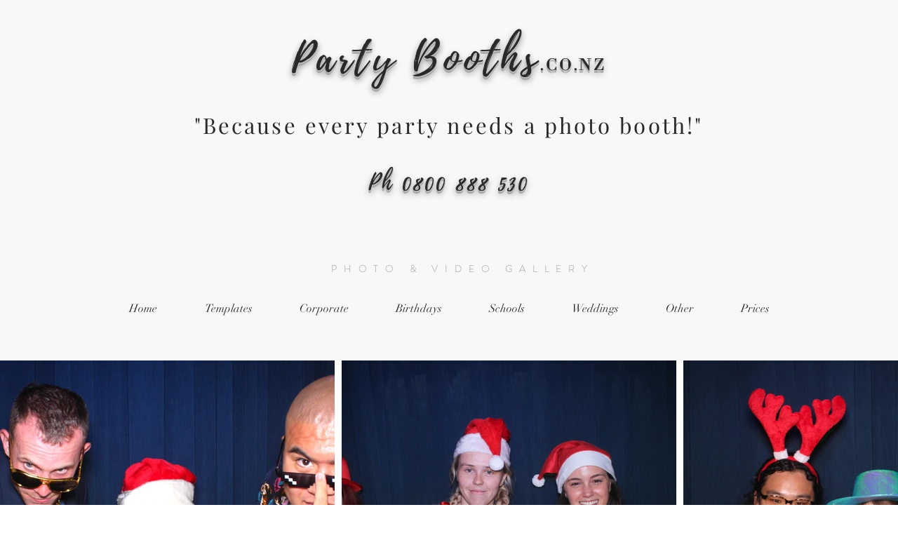

--- FILE ---
content_type: text/html; charset=UTF-8
request_url: https://www.partybooths.co.nz/copy-2-of-new-page-19
body_size: 200723
content:
<!DOCTYPE html>
<html lang="en">
<head>
  
  <!-- SEO Tags -->
  <title>Test | aucklanddjgallery</title>
  <link rel="canonical" href="https://www.partybooths.co.nz/copy-2-of-new-page-19"/>
  <meta property="og:title" content="Test | aucklanddjgallery"/>
  <meta property="og:url" content="https://www.partybooths.co.nz/copy-2-of-new-page-19"/>
  <meta property="og:site_name" content="aucklanddjgallery"/>
  <meta property="og:type" content="website"/>
  <meta name="twitter:card" content="summary_large_image"/>
  <meta name="twitter:title" content="Test | aucklanddjgallery"/>

  
  <meta charset='utf-8'>
  <meta name="viewport" content="width=device-width, initial-scale=1" id="wixDesktopViewport" />
  <meta http-equiv="X-UA-Compatible" content="IE=edge">
  <meta name="generator" content="Wix.com Website Builder"/>

  <link rel="icon" sizes="192x192" href="https://static.parastorage.com/client/pfavico.ico" type="image/x-icon"/>
  <link rel="shortcut icon" href="https://static.parastorage.com/client/pfavico.ico" type="image/x-icon"/>
  <link rel="apple-touch-icon" href="https://static.parastorage.com/client/pfavico.ico" type="image/x-icon"/>

  <!-- Safari Pinned Tab Icon -->
  <!-- <link rel="mask-icon" href="https://static.parastorage.com/client/pfavico.ico"> -->

  <!-- Original trials -->
  


  <!-- Segmenter Polyfill -->
  <script>
    if (!window.Intl || !window.Intl.Segmenter) {
      (function() {
        var script = document.createElement('script');
        script.src = 'https://static.parastorage.com/unpkg/@formatjs/intl-segmenter@11.7.10/polyfill.iife.js';
        document.head.appendChild(script);
      })();
    }
  </script>

  <!-- Legacy Polyfills -->
  <script nomodule="" src="https://static.parastorage.com/unpkg/core-js-bundle@3.2.1/minified.js"></script>
  <script nomodule="" src="https://static.parastorage.com/unpkg/focus-within-polyfill@5.0.9/dist/focus-within-polyfill.js"></script>

  <!-- Performance API Polyfills -->
  <script>
  (function () {
    var noop = function noop() {};
    if ("performance" in window === false) {
      window.performance = {};
    }
    window.performance.mark = performance.mark || noop;
    window.performance.measure = performance.measure || noop;
    if ("now" in window.performance === false) {
      var nowOffset = Date.now();
      if (performance.timing && performance.timing.navigationStart) {
        nowOffset = performance.timing.navigationStart;
      }
      window.performance.now = function now() {
        return Date.now() - nowOffset;
      };
    }
  })();
  </script>

  <!-- Globals Definitions -->
  <script>
    (function () {
      var now = Date.now()
      window.initialTimestamps = {
        initialTimestamp: now,
        initialRequestTimestamp: Math.round(performance.timeOrigin ? performance.timeOrigin : now - performance.now())
      }

      window.thunderboltTag = "libs-releases-GA-local"
      window.thunderboltVersion = "1.16780.0"
    })();
  </script>

  <!-- Essential Viewer Model -->
  <script type="application/json" id="wix-essential-viewer-model">{"fleetConfig":{"fleetName":"thunderbolt-seo-renderer","type":"GA","code":0},"mode":{"qa":false,"enableTestApi":false,"debug":false,"ssrIndicator":false,"ssrOnly":false,"siteAssetsFallback":"enable","versionIndicator":false},"componentsLibrariesTopology":[{"artifactId":"editor-elements","namespace":"wixui","url":"https:\/\/static.parastorage.com\/services\/editor-elements\/1.14853.0"},{"artifactId":"editor-elements","namespace":"dsgnsys","url":"https:\/\/static.parastorage.com\/services\/editor-elements\/1.14853.0"}],"siteFeaturesConfigs":{"sessionManager":{"isRunningInDifferentSiteContext":false}},"language":{"userLanguage":"en"},"siteAssets":{"clientTopology":{"mediaRootUrl":"https:\/\/static.wixstatic.com","staticMediaUrl":"https:\/\/static.wixstatic.com\/media","moduleRepoUrl":"https:\/\/static.parastorage.com\/unpkg","fileRepoUrl":"https:\/\/static.parastorage.com\/services","viewerAppsUrl":"https:\/\/viewer-apps.parastorage.com","viewerAssetsUrl":"https:\/\/viewer-assets.parastorage.com","siteAssetsUrl":"https:\/\/siteassets.parastorage.com","pageJsonServerUrls":["https:\/\/pages.parastorage.com","https:\/\/staticorigin.wixstatic.com","https:\/\/www.partybooths.co.nz","https:\/\/fallback.wix.com\/wix-html-editor-pages-webapp\/page"],"pathOfTBModulesInFileRepoForFallback":"wix-thunderbolt\/dist\/"}},"siteFeatures":["accessibility","appMonitoring","assetsLoader","businessLogger","captcha","clickHandlerRegistrar","clientSdk","commonConfig","componentsLoader","componentsRegistry","consentPolicy","cyclicTabbing","domSelectors","environmentWixCodeSdk","environment","lightbox","locationWixCodeSdk","mpaNavigation","navigationManager","navigationPhases","ooi","pages","panorama","passwordProtectedPage","protectedPages","renderer","reporter","routerFetch","router","scrollRestoration","seoWixCodeSdk","seo","sessionManager","siteMembersWixCodeSdk","siteMembers","siteScrollBlocker","siteWixCodeSdk","speculationRules","ssrCache","stores","structureApi","thunderboltInitializer","tpaCommons","tpaWorkerFeature","translations","usedPlatformApis","warmupData","windowMessageRegistrar","windowWixCodeSdk","wixCustomElementComponent","wixEmbedsApi","componentsReact","platform"],"site":{"externalBaseUrl":"https:\/\/www.partybooths.co.nz","isSEO":true},"media":{"staticMediaUrl":"https:\/\/static.wixstatic.com\/media","mediaRootUrl":"https:\/\/static.wixstatic.com\/","staticVideoUrl":"https:\/\/video.wixstatic.com\/"},"requestUrl":"https:\/\/www.partybooths.co.nz\/copy-2-of-new-page-19","rollout":{"siteAssetsVersionsRollout":false,"isDACRollout":0,"isTBRollout":false},"commonConfig":{"brand":"wix","host":"VIEWER","bsi":"","consentPolicy":{},"consentPolicyHeader":{},"siteRevision":"3776","renderingFlow":"NONE","language":"en","locale":"en-nz"},"interactionSampleRatio":0.01,"dynamicModelUrl":"https:\/\/www.partybooths.co.nz\/_api\/v2\/dynamicmodel","accessTokensUrl":"https:\/\/www.partybooths.co.nz\/_api\/v1\/access-tokens","isExcludedFromSecurityExperiments":false,"experiments":{"specs.thunderbolt.hardenFetchAndXHR":true,"specs.thunderbolt.securityExperiments":true}}</script>
  <script>window.viewerModel = JSON.parse(document.getElementById('wix-essential-viewer-model').textContent)</script>

  <script>
    window.commonConfig = viewerModel.commonConfig
  </script>

  
  <!-- BEGIN handleAccessTokens bundle -->

  <script data-url="https://static.parastorage.com/services/wix-thunderbolt/dist/handleAccessTokens.inline.4f2f9a53.bundle.min.js">(()=>{"use strict";function e(e){let{context:o,property:r,value:n,enumerable:i=!0}=e,c=e.get,l=e.set;if(!r||void 0===n&&!c&&!l)return new Error("property and value are required");let a=o||globalThis,s=a?.[r],u={};if(void 0!==n)u.value=n;else{if(c){let e=t(c);e&&(u.get=e)}if(l){let e=t(l);e&&(u.set=e)}}let p={...u,enumerable:i||!1,configurable:!1};void 0!==n&&(p.writable=!1);try{Object.defineProperty(a,r,p)}catch(e){return e instanceof TypeError?s:e}return s}function t(e,t){return"function"==typeof e?e:!0===e?.async&&"function"==typeof e.func?t?async function(t){return e.func(t)}:async function(){return e.func()}:"function"==typeof e?.func?e.func:void 0}try{e({property:"strictDefine",value:e})}catch{}try{e({property:"defineStrictObject",value:r})}catch{}try{e({property:"defineStrictMethod",value:n})}catch{}var o=["toString","toLocaleString","valueOf","constructor","prototype"];function r(t){let{context:n,property:c,propertiesToExclude:l=[],skipPrototype:a=!1,hardenPrototypePropertiesToExclude:s=[]}=t;if(!c)return new Error("property is required");let u=(n||globalThis)[c],p={},f=i(n,c);u&&("object"==typeof u||"function"==typeof u)&&Reflect.ownKeys(u).forEach(t=>{if(!l.includes(t)&&!o.includes(t)){let o=i(u,t);if(o&&(o.writable||o.configurable)){let{value:r,get:n,set:i,enumerable:c=!1}=o,l={};void 0!==r?l.value=r:n?l.get=n:i&&(l.set=i);try{let o=e({context:u,property:t,...l,enumerable:c});p[t]=o}catch(e){if(!(e instanceof TypeError))throw e;try{p[t]=o.value||o.get||o.set}catch{}}}}});let d={originalObject:u,originalProperties:p};if(!a&&void 0!==u?.prototype){let e=r({context:u,property:"prototype",propertiesToExclude:s,skipPrototype:!0});e instanceof Error||(d.originalPrototype=e?.originalObject,d.originalPrototypeProperties=e?.originalProperties)}return e({context:n,property:c,value:u,enumerable:f?.enumerable}),d}function n(t,o){let r=(o||globalThis)[t],n=i(o||globalThis,t);return r&&n&&(n.writable||n.configurable)?(Object.freeze(r),e({context:globalThis,property:t,value:r})):r}function i(e,t){if(e&&t)try{return Reflect.getOwnPropertyDescriptor(e,t)}catch{return}}function c(e){if("string"!=typeof e)return e;try{return decodeURIComponent(e).toLowerCase().trim()}catch{return e.toLowerCase().trim()}}function l(e,t){let o="";if("string"==typeof e)o=e.split("=")[0]?.trim()||"";else{if(!e||"string"!=typeof e.name)return!1;o=e.name}return t.has(c(o)||"")}function a(e,t){let o;return o="string"==typeof e?e.split(";").map(e=>e.trim()).filter(e=>e.length>0):e||[],o.filter(e=>!l(e,t))}var s=null;function u(){return null===s&&(s=typeof Document>"u"?void 0:Object.getOwnPropertyDescriptor(Document.prototype,"cookie")),s}function p(t,o){if(!globalThis?.cookieStore)return;let r=globalThis.cookieStore.get.bind(globalThis.cookieStore),n=globalThis.cookieStore.getAll.bind(globalThis.cookieStore),i=globalThis.cookieStore.set.bind(globalThis.cookieStore),c=globalThis.cookieStore.delete.bind(globalThis.cookieStore);return e({context:globalThis.CookieStore.prototype,property:"get",value:async function(e){return l(("string"==typeof e?e:e.name)||"",t)?null:r.call(this,e)},enumerable:!0}),e({context:globalThis.CookieStore.prototype,property:"getAll",value:async function(){return a(await n.apply(this,Array.from(arguments)),t)},enumerable:!0}),e({context:globalThis.CookieStore.prototype,property:"set",value:async function(){let e=Array.from(arguments);if(!l(1===e.length?e[0].name:e[0],t))return i.apply(this,e);o&&console.warn(o)},enumerable:!0}),e({context:globalThis.CookieStore.prototype,property:"delete",value:async function(){let e=Array.from(arguments);if(!l(1===e.length?e[0].name:e[0],t))return c.apply(this,e)},enumerable:!0}),e({context:globalThis.cookieStore,property:"prototype",value:globalThis.CookieStore.prototype,enumerable:!1}),e({context:globalThis,property:"cookieStore",value:globalThis.cookieStore,enumerable:!0}),{get:r,getAll:n,set:i,delete:c}}var f=["TextEncoder","TextDecoder","XMLHttpRequestEventTarget","EventTarget","URL","JSON","Reflect","Object","Array","Map","Set","WeakMap","WeakSet","Promise","Symbol","Error"],d=["addEventListener","removeEventListener","dispatchEvent","encodeURI","encodeURIComponent","decodeURI","decodeURIComponent"];const y=(e,t)=>{try{const o=t?t.get.call(document):document.cookie;return o.split(";").map(e=>e.trim()).filter(t=>t?.startsWith(e))[0]?.split("=")[1]}catch(e){return""}},g=(e="",t="",o="/")=>`${e}=; ${t?`domain=${t};`:""} max-age=0; path=${o}; expires=Thu, 01 Jan 1970 00:00:01 GMT`;function m(){(function(){if("undefined"!=typeof window){const e=performance.getEntriesByType("navigation")[0];return"back_forward"===(e?.type||"")}return!1})()&&function(){const{counter:e}=function(){const e=b("getItem");if(e){const[t,o]=e.split("-"),r=o?parseInt(o,10):0;if(r>=3){const e=t?Number(t):0;if(Date.now()-e>6e4)return{counter:0}}return{counter:r}}return{counter:0}}();e<3?(!function(e=1){b("setItem",`${Date.now()}-${e}`)}(e+1),window.location.reload()):console.error("ATS: Max reload attempts reached")}()}function b(e,t){try{return sessionStorage[e]("reload",t||"")}catch(e){console.error("ATS: Error calling sessionStorage:",e)}}const h="client-session-bind",v="sec-fetch-unsupported",{experiments:w}=window.viewerModel,T=[h,"client-binding",v,"svSession","smSession","server-session-bind","wixSession2","wixSession3"].map(e=>e.toLowerCase()),{cookie:S}=function(t,o){let r=new Set(t);return e({context:document,property:"cookie",set:{func:e=>function(e,t,o,r){let n=u(),i=c(t.split(";")[0]||"")||"";[...o].every(e=>!i.startsWith(e.toLowerCase()))&&n?.set?n.set.call(e,t):r&&console.warn(r)}(document,e,r,o)},get:{func:()=>function(e,t){let o=u();if(!o?.get)throw new Error("Cookie descriptor or getter not available");return a(o.get.call(e),t).join("; ")}(document,r)},enumerable:!0}),{cookieStore:p(r,o),cookie:u()}}(T),k="tbReady",x="security_overrideGlobals",{experiments:E,siteFeaturesConfigs:C,accessTokensUrl:P}=window.viewerModel,R=P,M={},O=(()=>{const e=y(h,S);if(w["specs.thunderbolt.browserCacheReload"]){y(v,S)||e?b("removeItem"):m()}return(()=>{const e=g(h),t=g(h,location.hostname);S.set.call(document,e),S.set.call(document,t)})(),e})();O&&(M["client-binding"]=O);const D=fetch;addEventListener(k,function e(t){const{logger:o}=t.detail;try{window.tb.init({fetch:D,fetchHeaders:M})}catch(e){const t=new Error("TB003");o.meter(`${x}_${t.message}`,{paramsOverrides:{errorType:x,eventString:t.message}}),window?.viewerModel?.mode.debug&&console.error(e)}finally{removeEventListener(k,e)}}),E["specs.thunderbolt.hardenFetchAndXHR"]||(window.fetchDynamicModel=()=>C.sessionManager.isRunningInDifferentSiteContext?Promise.resolve({}):fetch(R,{credentials:"same-origin",headers:M}).then(function(e){if(!e.ok)throw new Error(`[${e.status}]${e.statusText}`);return e.json()}),window.dynamicModelPromise=window.fetchDynamicModel())})();
//# sourceMappingURL=https://static.parastorage.com/services/wix-thunderbolt/dist/handleAccessTokens.inline.4f2f9a53.bundle.min.js.map</script>

<!-- END handleAccessTokens bundle -->

<!-- BEGIN overrideGlobals bundle -->

<script data-url="https://static.parastorage.com/services/wix-thunderbolt/dist/overrideGlobals.inline.ec13bfcf.bundle.min.js">(()=>{"use strict";function e(e){let{context:r,property:o,value:n,enumerable:i=!0}=e,c=e.get,a=e.set;if(!o||void 0===n&&!c&&!a)return new Error("property and value are required");let l=r||globalThis,u=l?.[o],s={};if(void 0!==n)s.value=n;else{if(c){let e=t(c);e&&(s.get=e)}if(a){let e=t(a);e&&(s.set=e)}}let p={...s,enumerable:i||!1,configurable:!1};void 0!==n&&(p.writable=!1);try{Object.defineProperty(l,o,p)}catch(e){return e instanceof TypeError?u:e}return u}function t(e,t){return"function"==typeof e?e:!0===e?.async&&"function"==typeof e.func?t?async function(t){return e.func(t)}:async function(){return e.func()}:"function"==typeof e?.func?e.func:void 0}try{e({property:"strictDefine",value:e})}catch{}try{e({property:"defineStrictObject",value:o})}catch{}try{e({property:"defineStrictMethod",value:n})}catch{}var r=["toString","toLocaleString","valueOf","constructor","prototype"];function o(t){let{context:n,property:c,propertiesToExclude:a=[],skipPrototype:l=!1,hardenPrototypePropertiesToExclude:u=[]}=t;if(!c)return new Error("property is required");let s=(n||globalThis)[c],p={},f=i(n,c);s&&("object"==typeof s||"function"==typeof s)&&Reflect.ownKeys(s).forEach(t=>{if(!a.includes(t)&&!r.includes(t)){let r=i(s,t);if(r&&(r.writable||r.configurable)){let{value:o,get:n,set:i,enumerable:c=!1}=r,a={};void 0!==o?a.value=o:n?a.get=n:i&&(a.set=i);try{let r=e({context:s,property:t,...a,enumerable:c});p[t]=r}catch(e){if(!(e instanceof TypeError))throw e;try{p[t]=r.value||r.get||r.set}catch{}}}}});let d={originalObject:s,originalProperties:p};if(!l&&void 0!==s?.prototype){let e=o({context:s,property:"prototype",propertiesToExclude:u,skipPrototype:!0});e instanceof Error||(d.originalPrototype=e?.originalObject,d.originalPrototypeProperties=e?.originalProperties)}return e({context:n,property:c,value:s,enumerable:f?.enumerable}),d}function n(t,r){let o=(r||globalThis)[t],n=i(r||globalThis,t);return o&&n&&(n.writable||n.configurable)?(Object.freeze(o),e({context:globalThis,property:t,value:o})):o}function i(e,t){if(e&&t)try{return Reflect.getOwnPropertyDescriptor(e,t)}catch{return}}function c(e){if("string"!=typeof e)return e;try{return decodeURIComponent(e).toLowerCase().trim()}catch{return e.toLowerCase().trim()}}function a(e,t){return e instanceof Headers?e.forEach((r,o)=>{l(o,t)||e.delete(o)}):Object.keys(e).forEach(r=>{l(r,t)||delete e[r]}),e}function l(e,t){return!t.has(c(e)||"")}function u(e,t){let r=!0,o=function(e){let t,r;if(globalThis.Request&&e instanceof Request)t=e.url;else{if("function"!=typeof e?.toString)throw new Error("Unsupported type for url");t=e.toString()}try{return new URL(t).pathname}catch{return r=t.replace(/#.+/gi,"").split("?").shift(),r.startsWith("/")?r:`/${r}`}}(e),n=c(o);return n&&t.some(e=>n.includes(e))&&(r=!1),r}function s(t,r,o){let n=fetch,i=XMLHttpRequest,c=new Set(r);function s(){let e=new i,r=e.open,n=e.setRequestHeader;return e.open=function(){let n=Array.from(arguments),i=n[1];if(n.length<2||u(i,t))return r.apply(e,n);throw new Error(o||`Request not allowed for path ${i}`)},e.setRequestHeader=function(t,r){l(decodeURIComponent(t),c)&&n.call(e,t,r)},e}return e({property:"fetch",value:function(){let e=function(e,t){return globalThis.Request&&e[0]instanceof Request&&e[0]?.headers?a(e[0].headers,t):e[1]?.headers&&a(e[1].headers,t),e}(arguments,c);return u(arguments[0],t)?n.apply(globalThis,Array.from(e)):new Promise((e,t)=>{t(new Error(o||`Request not allowed for path ${arguments[0]}`))})},enumerable:!0}),e({property:"XMLHttpRequest",value:s,enumerable:!0}),Object.keys(i).forEach(e=>{s[e]=i[e]}),{fetch:n,XMLHttpRequest:i}}var p=["TextEncoder","TextDecoder","XMLHttpRequestEventTarget","EventTarget","URL","JSON","Reflect","Object","Array","Map","Set","WeakMap","WeakSet","Promise","Symbol","Error"],f=["addEventListener","removeEventListener","dispatchEvent","encodeURI","encodeURIComponent","decodeURI","decodeURIComponent"];const d=function(){let t=globalThis.open,r=document.open;function o(e,r,o){let n="string"!=typeof e,i=t.call(window,e,r,o);return n||e&&function(e){return e.startsWith("//")&&/(?:[a-z0-9](?:[a-z0-9-]{0,61}[a-z0-9])?\.)+[a-z0-9][a-z0-9-]{0,61}[a-z0-9]/g.test(`${location.protocol}:${e}`)&&(e=`${location.protocol}${e}`),!e.startsWith("http")||new URL(e).hostname===location.hostname}(e)?{}:i}return e({property:"open",value:o,context:globalThis,enumerable:!0}),e({property:"open",value:function(e,t,n){return e?o(e,t,n):r.call(document,e||"",t||"",n||"")},context:document,enumerable:!0}),{open:t,documentOpen:r}},y=function(){let t=document.createElement,r=Element.prototype.setAttribute,o=Element.prototype.setAttributeNS;return e({property:"createElement",context:document,value:function(n,i){let a=t.call(document,n,i);if("iframe"===c(n)){e({property:"srcdoc",context:a,get:()=>"",set:()=>{console.warn("`srcdoc` is not allowed in iframe elements.")}});let t=function(e,t){"srcdoc"!==e.toLowerCase()?r.call(a,e,t):console.warn("`srcdoc` attribute is not allowed to be set.")},n=function(e,t,r){"srcdoc"!==t.toLowerCase()?o.call(a,e,t,r):console.warn("`srcdoc` attribute is not allowed to be set.")};a.setAttribute=t,a.setAttributeNS=n}return a},enumerable:!0}),{createElement:t,setAttribute:r,setAttributeNS:o}},m=["client-binding"],b=["/_api/v1/access-tokens","/_api/v2/dynamicmodel","/_api/one-app-session-web/v3/businesses"],h=function(){let t=setTimeout,r=setInterval;return o("setTimeout",0,globalThis),o("setInterval",0,globalThis),{setTimeout:t,setInterval:r};function o(t,r,o){let n=o||globalThis,i=n[t];if(!i||"function"!=typeof i)throw new Error(`Function ${t} not found or is not a function`);e({property:t,value:function(){let e=Array.from(arguments);if("string"!=typeof e[r])return i.apply(n,e);console.warn(`Calling ${t} with a String Argument at index ${r} is not allowed`)},context:o,enumerable:!0})}},v=function(){if(navigator&&"serviceWorker"in navigator){let t=navigator.serviceWorker.register;return e({context:navigator.serviceWorker,property:"register",value:function(){console.log("Service worker registration is not allowed")},enumerable:!0}),{register:t}}return{}};performance.mark("overrideGlobals started");const{isExcludedFromSecurityExperiments:g,experiments:w}=window.viewerModel,E=!g&&w["specs.thunderbolt.securityExperiments"];try{d(),E&&y(),w["specs.thunderbolt.hardenFetchAndXHR"]&&E&&s(b,m),v(),(e=>{let t=[],r=[];r=r.concat(["TextEncoder","TextDecoder"]),e&&(r=r.concat(["XMLHttpRequestEventTarget","EventTarget"])),r=r.concat(["URL","JSON"]),e&&(t=t.concat(["addEventListener","removeEventListener"])),t=t.concat(["encodeURI","encodeURIComponent","decodeURI","decodeURIComponent"]),r=r.concat(["String","Number"]),e&&r.push("Object"),r=r.concat(["Reflect"]),t.forEach(e=>{n(e),["addEventListener","removeEventListener"].includes(e)&&n(e,document)}),r.forEach(e=>{o({property:e})})})(E),E&&h()}catch(e){window?.viewerModel?.mode.debug&&console.error(e);const t=new Error("TB006");window.fedops?.reportError(t,"security_overrideGlobals"),window.Sentry?window.Sentry.captureException(t):globalThis.defineStrictProperty("sentryBuffer",[t],window,!1)}performance.mark("overrideGlobals ended")})();
//# sourceMappingURL=https://static.parastorage.com/services/wix-thunderbolt/dist/overrideGlobals.inline.ec13bfcf.bundle.min.js.map</script>

<!-- END overrideGlobals bundle -->


  
  <script>
    window.commonConfig = viewerModel.commonConfig

	
    window.clientSdk = new Proxy({}, {get: (target, prop) => (...args) => window.externalsRegistry.clientSdk.loaded.then(() => window.__clientSdk__[prop](...args))})
    
  </script>

  <!-- Initial CSS -->
  <style data-url="https://static.parastorage.com/services/wix-thunderbolt/dist/main.347af09f.min.css">@keyframes slide-horizontal-new{0%{transform:translateX(100%)}}@keyframes slide-horizontal-old{80%{opacity:1}to{opacity:0;transform:translateX(-100%)}}@keyframes slide-vertical-new{0%{transform:translateY(-100%)}}@keyframes slide-vertical-old{80%{opacity:1}to{opacity:0;transform:translateY(100%)}}@keyframes out-in-new{0%{opacity:0}}@keyframes out-in-old{to{opacity:0}}:root:active-view-transition{view-transition-name:none}::view-transition{pointer-events:none}:root:active-view-transition::view-transition-new(page-group),:root:active-view-transition::view-transition-old(page-group){animation-duration:.6s;cursor:wait;pointer-events:all}:root:active-view-transition-type(SlideHorizontal)::view-transition-old(page-group){animation:slide-horizontal-old .6s cubic-bezier(.83,0,.17,1) forwards;mix-blend-mode:normal}:root:active-view-transition-type(SlideHorizontal)::view-transition-new(page-group){animation:slide-horizontal-new .6s cubic-bezier(.83,0,.17,1) backwards;mix-blend-mode:normal}:root:active-view-transition-type(SlideVertical)::view-transition-old(page-group){animation:slide-vertical-old .6s cubic-bezier(.83,0,.17,1) forwards;mix-blend-mode:normal}:root:active-view-transition-type(SlideVertical)::view-transition-new(page-group){animation:slide-vertical-new .6s cubic-bezier(.83,0,.17,1) backwards;mix-blend-mode:normal}:root:active-view-transition-type(OutIn)::view-transition-old(page-group){animation:out-in-old .35s cubic-bezier(.22,1,.36,1) forwards}:root:active-view-transition-type(OutIn)::view-transition-new(page-group){animation:out-in-new .35s cubic-bezier(.64,0,.78,0) .35s backwards}@media(prefers-reduced-motion:reduce){::view-transition-group(*),::view-transition-new(*),::view-transition-old(*){animation:none!important}}body,html{background:transparent;border:0;margin:0;outline:0;padding:0;vertical-align:baseline}body{--scrollbar-width:0px;font-family:Arial,Helvetica,sans-serif;font-size:10px}body,html{height:100%}body{overflow-x:auto;overflow-y:scroll}body:not(.responsive) #site-root{min-width:var(--site-width);width:100%}body:not([data-js-loaded]) [data-hide-prejs]{visibility:hidden}interact-element{display:contents}#SITE_CONTAINER{position:relative}:root{--one-unit:1vw;--section-max-width:9999px;--spx-stopper-max:9999px;--spx-stopper-min:0px;--browser-zoom:1}@supports(-webkit-appearance:none) and (stroke-color:transparent){:root{--safari-sticky-fix:opacity;--experimental-safari-sticky-fix:translateZ(0)}}@supports(container-type:inline-size){:root{--one-unit:1cqw}}[id^=oldHoverBox-]{mix-blend-mode:plus-lighter;transition:opacity .5s ease,visibility .5s ease}[data-mesh-id$=inlineContent-gridContainer]:has(>[id^=oldHoverBox-]){isolation:isolate}</style>
<style data-url="https://static.parastorage.com/services/wix-thunderbolt/dist/main.renderer.9cb0985f.min.css">a,abbr,acronym,address,applet,b,big,blockquote,button,caption,center,cite,code,dd,del,dfn,div,dl,dt,em,fieldset,font,footer,form,h1,h2,h3,h4,h5,h6,header,i,iframe,img,ins,kbd,label,legend,li,nav,object,ol,p,pre,q,s,samp,section,small,span,strike,strong,sub,sup,table,tbody,td,tfoot,th,thead,title,tr,tt,u,ul,var{background:transparent;border:0;margin:0;outline:0;padding:0;vertical-align:baseline}input,select,textarea{box-sizing:border-box;font-family:Helvetica,Arial,sans-serif}ol,ul{list-style:none}blockquote,q{quotes:none}ins{text-decoration:none}del{text-decoration:line-through}table{border-collapse:collapse;border-spacing:0}a{cursor:pointer;text-decoration:none}.testStyles{overflow-y:hidden}.reset-button{-webkit-appearance:none;background:none;border:0;color:inherit;font:inherit;line-height:normal;outline:0;overflow:visible;padding:0;-webkit-user-select:none;-moz-user-select:none;-ms-user-select:none}:focus{outline:none}body.device-mobile-optimized:not(.disable-site-overflow){overflow-x:hidden;overflow-y:scroll}body.device-mobile-optimized:not(.responsive) #SITE_CONTAINER{margin-left:auto;margin-right:auto;overflow-x:visible;position:relative;width:320px}body.device-mobile-optimized:not(.responsive):not(.blockSiteScrolling) #SITE_CONTAINER{margin-top:0}body.device-mobile-optimized>*{max-width:100%!important}body.device-mobile-optimized #site-root{overflow-x:hidden;overflow-y:hidden}@supports(overflow:clip){body.device-mobile-optimized #site-root{overflow-x:clip;overflow-y:clip}}body.device-mobile-non-optimized #SITE_CONTAINER #site-root{overflow-x:clip;overflow-y:clip}body.device-mobile-non-optimized.fullScreenMode{background-color:#5f6360}body.device-mobile-non-optimized.fullScreenMode #MOBILE_ACTIONS_MENU,body.device-mobile-non-optimized.fullScreenMode #SITE_BACKGROUND,body.device-mobile-non-optimized.fullScreenMode #site-root,body.fullScreenMode #WIX_ADS{visibility:hidden}body.fullScreenMode{overflow-x:hidden!important;overflow-y:hidden!important}body.fullScreenMode.device-mobile-optimized #TINY_MENU{opacity:0;pointer-events:none}body.fullScreenMode-scrollable.device-mobile-optimized{overflow-x:hidden!important;overflow-y:auto!important}body.fullScreenMode-scrollable.device-mobile-optimized #masterPage,body.fullScreenMode-scrollable.device-mobile-optimized #site-root{overflow-x:hidden!important;overflow-y:hidden!important}body.fullScreenMode-scrollable.device-mobile-optimized #SITE_BACKGROUND,body.fullScreenMode-scrollable.device-mobile-optimized #masterPage{height:auto!important}body.fullScreenMode-scrollable.device-mobile-optimized #masterPage.mesh-layout{height:0!important}body.blockSiteScrolling,body.siteScrollingBlocked{position:fixed;width:100%}body.blockSiteScrolling #SITE_CONTAINER{margin-top:calc(var(--blocked-site-scroll-margin-top)*-1)}#site-root{margin:0 auto;min-height:100%;position:relative;top:var(--wix-ads-height)}#site-root img:not([src]){visibility:hidden}#site-root svg img:not([src]){visibility:visible}.auto-generated-link{color:inherit}#SCROLL_TO_BOTTOM,#SCROLL_TO_TOP{height:0}.has-click-trigger{cursor:pointer}.fullScreenOverlay{bottom:0;display:flex;justify-content:center;left:0;overflow-y:hidden;position:fixed;right:0;top:-60px;z-index:1005}.fullScreenOverlay>.fullScreenOverlayContent{bottom:0;left:0;margin:0 auto;overflow:hidden;position:absolute;right:0;top:60px;transform:translateZ(0)}[data-mesh-id$=centeredContent],[data-mesh-id$=form],[data-mesh-id$=inlineContent]{pointer-events:none;position:relative}[data-mesh-id$=-gridWrapper],[data-mesh-id$=-rotated-wrapper]{pointer-events:none}[data-mesh-id$=-gridContainer]>*,[data-mesh-id$=-rotated-wrapper]>*,[data-mesh-id$=inlineContent]>:not([data-mesh-id$=-gridContainer]){pointer-events:auto}.device-mobile-optimized #masterPage.mesh-layout #SOSP_CONTAINER_CUSTOM_ID{grid-area:2/1/3/2;-ms-grid-row:2;position:relative}#masterPage.mesh-layout{-ms-grid-rows:max-content max-content min-content max-content;-ms-grid-columns:100%;align-items:start;display:-ms-grid;display:grid;grid-template-columns:100%;grid-template-rows:max-content max-content min-content max-content;justify-content:stretch}#masterPage.mesh-layout #PAGES_CONTAINER,#masterPage.mesh-layout #SITE_FOOTER-placeholder,#masterPage.mesh-layout #SITE_FOOTER_WRAPPER,#masterPage.mesh-layout #SITE_HEADER-placeholder,#masterPage.mesh-layout #SITE_HEADER_WRAPPER,#masterPage.mesh-layout #SOSP_CONTAINER_CUSTOM_ID[data-state~=mobileView],#masterPage.mesh-layout #soapAfterPagesContainer,#masterPage.mesh-layout #soapBeforePagesContainer{-ms-grid-row-align:start;-ms-grid-column-align:start;-ms-grid-column:1}#masterPage.mesh-layout #SITE_HEADER-placeholder,#masterPage.mesh-layout #SITE_HEADER_WRAPPER{grid-area:1/1/2/2;-ms-grid-row:1}#masterPage.mesh-layout #PAGES_CONTAINER,#masterPage.mesh-layout #soapAfterPagesContainer,#masterPage.mesh-layout #soapBeforePagesContainer{grid-area:3/1/4/2;-ms-grid-row:3}#masterPage.mesh-layout #soapAfterPagesContainer,#masterPage.mesh-layout #soapBeforePagesContainer{width:100%}#masterPage.mesh-layout #PAGES_CONTAINER{align-self:stretch}#masterPage.mesh-layout main#PAGES_CONTAINER{display:block}#masterPage.mesh-layout #SITE_FOOTER-placeholder,#masterPage.mesh-layout #SITE_FOOTER_WRAPPER{grid-area:4/1/5/2;-ms-grid-row:4}#masterPage.mesh-layout #SITE_PAGES,#masterPage.mesh-layout [data-mesh-id=PAGES_CONTAINERcenteredContent],#masterPage.mesh-layout [data-mesh-id=PAGES_CONTAINERinlineContent]{height:100%}#masterPage.mesh-layout.desktop>*{width:100%}#masterPage.mesh-layout #PAGES_CONTAINER,#masterPage.mesh-layout #SITE_FOOTER,#masterPage.mesh-layout #SITE_FOOTER_WRAPPER,#masterPage.mesh-layout #SITE_HEADER,#masterPage.mesh-layout #SITE_HEADER_WRAPPER,#masterPage.mesh-layout #SITE_PAGES,#masterPage.mesh-layout #masterPageinlineContent{position:relative}#masterPage.mesh-layout #SITE_HEADER{grid-area:1/1/2/2}#masterPage.mesh-layout #SITE_FOOTER{grid-area:4/1/5/2}#masterPage.mesh-layout.overflow-x-clip #SITE_FOOTER,#masterPage.mesh-layout.overflow-x-clip #SITE_HEADER{overflow-x:clip}[data-z-counter]{z-index:0}[data-z-counter="0"]{z-index:auto}.wixSiteProperties{-webkit-font-smoothing:antialiased;-moz-osx-font-smoothing:grayscale}:root{--wst-button-color-fill-primary:rgb(var(--color_48));--wst-button-color-border-primary:rgb(var(--color_49));--wst-button-color-text-primary:rgb(var(--color_50));--wst-button-color-fill-primary-hover:rgb(var(--color_51));--wst-button-color-border-primary-hover:rgb(var(--color_52));--wst-button-color-text-primary-hover:rgb(var(--color_53));--wst-button-color-fill-primary-disabled:rgb(var(--color_54));--wst-button-color-border-primary-disabled:rgb(var(--color_55));--wst-button-color-text-primary-disabled:rgb(var(--color_56));--wst-button-color-fill-secondary:rgb(var(--color_57));--wst-button-color-border-secondary:rgb(var(--color_58));--wst-button-color-text-secondary:rgb(var(--color_59));--wst-button-color-fill-secondary-hover:rgb(var(--color_60));--wst-button-color-border-secondary-hover:rgb(var(--color_61));--wst-button-color-text-secondary-hover:rgb(var(--color_62));--wst-button-color-fill-secondary-disabled:rgb(var(--color_63));--wst-button-color-border-secondary-disabled:rgb(var(--color_64));--wst-button-color-text-secondary-disabled:rgb(var(--color_65));--wst-color-fill-base-1:rgb(var(--color_36));--wst-color-fill-base-2:rgb(var(--color_37));--wst-color-fill-base-shade-1:rgb(var(--color_38));--wst-color-fill-base-shade-2:rgb(var(--color_39));--wst-color-fill-base-shade-3:rgb(var(--color_40));--wst-color-fill-accent-1:rgb(var(--color_41));--wst-color-fill-accent-2:rgb(var(--color_42));--wst-color-fill-accent-3:rgb(var(--color_43));--wst-color-fill-accent-4:rgb(var(--color_44));--wst-color-fill-background-primary:rgb(var(--color_11));--wst-color-fill-background-secondary:rgb(var(--color_12));--wst-color-text-primary:rgb(var(--color_15));--wst-color-text-secondary:rgb(var(--color_14));--wst-color-action:rgb(var(--color_18));--wst-color-disabled:rgb(var(--color_39));--wst-color-title:rgb(var(--color_45));--wst-color-subtitle:rgb(var(--color_46));--wst-color-line:rgb(var(--color_47));--wst-font-style-h2:var(--font_2);--wst-font-style-h3:var(--font_3);--wst-font-style-h4:var(--font_4);--wst-font-style-h5:var(--font_5);--wst-font-style-h6:var(--font_6);--wst-font-style-body-large:var(--font_7);--wst-font-style-body-medium:var(--font_8);--wst-font-style-body-small:var(--font_9);--wst-font-style-body-x-small:var(--font_10);--wst-color-custom-1:rgb(var(--color_13));--wst-color-custom-2:rgb(var(--color_16));--wst-color-custom-3:rgb(var(--color_17));--wst-color-custom-4:rgb(var(--color_19));--wst-color-custom-5:rgb(var(--color_20));--wst-color-custom-6:rgb(var(--color_21));--wst-color-custom-7:rgb(var(--color_22));--wst-color-custom-8:rgb(var(--color_23));--wst-color-custom-9:rgb(var(--color_24));--wst-color-custom-10:rgb(var(--color_25));--wst-color-custom-11:rgb(var(--color_26));--wst-color-custom-12:rgb(var(--color_27));--wst-color-custom-13:rgb(var(--color_28));--wst-color-custom-14:rgb(var(--color_29));--wst-color-custom-15:rgb(var(--color_30));--wst-color-custom-16:rgb(var(--color_31));--wst-color-custom-17:rgb(var(--color_32));--wst-color-custom-18:rgb(var(--color_33));--wst-color-custom-19:rgb(var(--color_34));--wst-color-custom-20:rgb(var(--color_35))}.wix-presets-wrapper{display:contents}</style>

  <meta name="format-detection" content="telephone=no">
  <meta name="skype_toolbar" content="skype_toolbar_parser_compatible">
  
  

  

  

  <!-- head performance data start -->
  
  <!-- head performance data end -->
  

    


    
<style data-href="https://static.parastorage.com/services/editor-elements-library/dist/thunderbolt/rb_wixui.thunderbolt_bootstrap.a1b00b19.min.css">.cwL6XW{cursor:pointer}.sNF2R0{opacity:0}.hLoBV3{transition:opacity var(--transition-duration) cubic-bezier(.37,0,.63,1)}.Rdf41z,.hLoBV3{opacity:1}.ftlZWo{transition:opacity var(--transition-duration) cubic-bezier(.37,0,.63,1)}.ATGlOr,.ftlZWo{opacity:0}.KQSXD0{transition:opacity var(--transition-duration) cubic-bezier(.64,0,.78,0)}.KQSXD0,.pagQKE{opacity:1}._6zG5H{opacity:0;transition:opacity var(--transition-duration) cubic-bezier(.22,1,.36,1)}.BB49uC{transform:translateX(100%)}.j9xE1V{transition:transform var(--transition-duration) cubic-bezier(.87,0,.13,1)}.ICs7Rs,.j9xE1V{transform:translateX(0)}.DxijZJ{transition:transform var(--transition-duration) cubic-bezier(.87,0,.13,1)}.B5kjYq,.DxijZJ{transform:translateX(-100%)}.cJijIV{transition:transform var(--transition-duration) cubic-bezier(.87,0,.13,1)}.cJijIV,.hOxaWM{transform:translateX(0)}.T9p3fN{transform:translateX(100%);transition:transform var(--transition-duration) cubic-bezier(.87,0,.13,1)}.qDxYJm{transform:translateY(100%)}.aA9V0P{transition:transform var(--transition-duration) cubic-bezier(.87,0,.13,1)}.YPXPAS,.aA9V0P{transform:translateY(0)}.Xf2zsA{transition:transform var(--transition-duration) cubic-bezier(.87,0,.13,1)}.Xf2zsA,.y7Kt7s{transform:translateY(-100%)}.EeUgMu{transition:transform var(--transition-duration) cubic-bezier(.87,0,.13,1)}.EeUgMu,.fdHrtm{transform:translateY(0)}.WIFaG4{transform:translateY(100%);transition:transform var(--transition-duration) cubic-bezier(.87,0,.13,1)}body:not(.responsive) .JsJXaX{overflow-x:clip}:root:active-view-transition .JsJXaX{view-transition-name:page-group}.AnQkDU{display:grid;grid-template-columns:1fr;grid-template-rows:1fr;height:100%}.AnQkDU>div{align-self:stretch!important;grid-area:1/1/2/2;justify-self:stretch!important}.StylableButton2545352419__root{-archetype:box;border:none;box-sizing:border-box;cursor:pointer;display:block;height:100%;min-height:10px;min-width:10px;padding:0;touch-action:manipulation;width:100%}.StylableButton2545352419__root[disabled]{pointer-events:none}.StylableButton2545352419__root:not(:hover):not([disabled]).StylableButton2545352419--hasBackgroundColor{background-color:var(--corvid-background-color)!important}.StylableButton2545352419__root:hover:not([disabled]).StylableButton2545352419--hasHoverBackgroundColor{background-color:var(--corvid-hover-background-color)!important}.StylableButton2545352419__root:not(:hover)[disabled].StylableButton2545352419--hasDisabledBackgroundColor{background-color:var(--corvid-disabled-background-color)!important}.StylableButton2545352419__root:not(:hover):not([disabled]).StylableButton2545352419--hasBorderColor{border-color:var(--corvid-border-color)!important}.StylableButton2545352419__root:hover:not([disabled]).StylableButton2545352419--hasHoverBorderColor{border-color:var(--corvid-hover-border-color)!important}.StylableButton2545352419__root:not(:hover)[disabled].StylableButton2545352419--hasDisabledBorderColor{border-color:var(--corvid-disabled-border-color)!important}.StylableButton2545352419__root.StylableButton2545352419--hasBorderRadius{border-radius:var(--corvid-border-radius)!important}.StylableButton2545352419__root.StylableButton2545352419--hasBorderWidth{border-width:var(--corvid-border-width)!important}.StylableButton2545352419__root:not(:hover):not([disabled]).StylableButton2545352419--hasColor,.StylableButton2545352419__root:not(:hover):not([disabled]).StylableButton2545352419--hasColor .StylableButton2545352419__label{color:var(--corvid-color)!important}.StylableButton2545352419__root:hover:not([disabled]).StylableButton2545352419--hasHoverColor,.StylableButton2545352419__root:hover:not([disabled]).StylableButton2545352419--hasHoverColor .StylableButton2545352419__label{color:var(--corvid-hover-color)!important}.StylableButton2545352419__root:not(:hover)[disabled].StylableButton2545352419--hasDisabledColor,.StylableButton2545352419__root:not(:hover)[disabled].StylableButton2545352419--hasDisabledColor .StylableButton2545352419__label{color:var(--corvid-disabled-color)!important}.StylableButton2545352419__link{-archetype:box;box-sizing:border-box;color:#000;text-decoration:none}.StylableButton2545352419__container{align-items:center;display:flex;flex-basis:auto;flex-direction:row;flex-grow:1;height:100%;justify-content:center;overflow:hidden;transition:all .2s ease,visibility 0s;width:100%}.StylableButton2545352419__label{-archetype:text;-controller-part-type:LayoutChildDisplayDropdown,LayoutFlexChildSpacing(first);max-width:100%;min-width:1.8em;overflow:hidden;text-align:center;text-overflow:ellipsis;transition:inherit;white-space:nowrap}.StylableButton2545352419__root.StylableButton2545352419--isMaxContent .StylableButton2545352419__label{text-overflow:unset}.StylableButton2545352419__root.StylableButton2545352419--isWrapText .StylableButton2545352419__label{min-width:10px;overflow-wrap:break-word;white-space:break-spaces;word-break:break-word}.StylableButton2545352419__icon{-archetype:icon;-controller-part-type:LayoutChildDisplayDropdown,LayoutFlexChildSpacing(last);flex-shrink:0;height:50px;min-width:1px;transition:inherit}.StylableButton2545352419__icon.StylableButton2545352419--override{display:block!important}.StylableButton2545352419__icon svg,.StylableButton2545352419__icon>span{display:flex;height:inherit;width:inherit}.StylableButton2545352419__root:not(:hover):not([disalbed]).StylableButton2545352419--hasIconColor .StylableButton2545352419__icon svg{fill:var(--corvid-icon-color)!important;stroke:var(--corvid-icon-color)!important}.StylableButton2545352419__root:hover:not([disabled]).StylableButton2545352419--hasHoverIconColor .StylableButton2545352419__icon svg{fill:var(--corvid-hover-icon-color)!important;stroke:var(--corvid-hover-icon-color)!important}.StylableButton2545352419__root:not(:hover)[disabled].StylableButton2545352419--hasDisabledIconColor .StylableButton2545352419__icon svg{fill:var(--corvid-disabled-icon-color)!important;stroke:var(--corvid-disabled-icon-color)!important}.aeyn4z{bottom:0;left:0;position:absolute;right:0;top:0}.qQrFOK{cursor:pointer}.VDJedC{-webkit-tap-highlight-color:rgba(0,0,0,0);fill:var(--corvid-fill-color,var(--fill));fill-opacity:var(--fill-opacity);stroke:var(--corvid-stroke-color,var(--stroke));stroke-opacity:var(--stroke-opacity);stroke-width:var(--stroke-width);filter:var(--drop-shadow,none);opacity:var(--opacity);transform:var(--flip)}.VDJedC,.VDJedC svg{bottom:0;left:0;position:absolute;right:0;top:0}.VDJedC svg{height:var(--svg-calculated-height,100%);margin:auto;padding:var(--svg-calculated-padding,0);width:var(--svg-calculated-width,100%)}.VDJedC svg:not([data-type=ugc]){overflow:visible}.l4CAhn *{vector-effect:non-scaling-stroke}.Z_l5lU{-webkit-text-size-adjust:100%;-moz-text-size-adjust:100%;text-size-adjust:100%}ol.font_100,ul.font_100{color:#080808;font-family:"Arial, Helvetica, sans-serif",serif;font-size:10px;font-style:normal;font-variant:normal;font-weight:400;letter-spacing:normal;line-height:normal;margin:0;text-decoration:none}ol.font_100 li,ul.font_100 li{margin-bottom:12px}ol.wix-list-text-align,ul.wix-list-text-align{list-style-position:inside}ol.wix-list-text-align h1,ol.wix-list-text-align h2,ol.wix-list-text-align h3,ol.wix-list-text-align h4,ol.wix-list-text-align h5,ol.wix-list-text-align h6,ol.wix-list-text-align p,ul.wix-list-text-align h1,ul.wix-list-text-align h2,ul.wix-list-text-align h3,ul.wix-list-text-align h4,ul.wix-list-text-align h5,ul.wix-list-text-align h6,ul.wix-list-text-align p{display:inline}.HQSswv{cursor:pointer}.yi6otz{clip:rect(0 0 0 0);border:0;height:1px;margin:-1px;overflow:hidden;padding:0;position:absolute;width:1px}.zQ9jDz [data-attr-richtext-marker=true]{display:block}.zQ9jDz [data-attr-richtext-marker=true] table{border-collapse:collapse;margin:15px 0;width:100%}.zQ9jDz [data-attr-richtext-marker=true] table td{padding:12px;position:relative}.zQ9jDz [data-attr-richtext-marker=true] table td:after{border-bottom:1px solid currentColor;border-left:1px solid currentColor;bottom:0;content:"";left:0;opacity:.2;position:absolute;right:0;top:0}.zQ9jDz [data-attr-richtext-marker=true] table tr td:last-child:after{border-right:1px solid currentColor}.zQ9jDz [data-attr-richtext-marker=true] table tr:first-child td:after{border-top:1px solid currentColor}@supports(-webkit-appearance:none) and (stroke-color:transparent){.qvSjx3>*>:first-child{vertical-align:top}}@supports(-webkit-touch-callout:none){.qvSjx3>*>:first-child{vertical-align:top}}.LkZBpT :is(p,h1,h2,h3,h4,h5,h6,ul,ol,span[data-attr-richtext-marker],blockquote,div) [class$=rich-text__text],.LkZBpT :is(p,h1,h2,h3,h4,h5,h6,ul,ol,span[data-attr-richtext-marker],blockquote,div)[class$=rich-text__text]{color:var(--corvid-color,currentColor)}.LkZBpT :is(p,h1,h2,h3,h4,h5,h6,ul,ol,span[data-attr-richtext-marker],blockquote,div) span[style*=color]{color:var(--corvid-color,currentColor)!important}.Kbom4H{direction:var(--text-direction);min-height:var(--min-height);min-width:var(--min-width)}.Kbom4H .upNqi2{word-wrap:break-word;height:100%;overflow-wrap:break-word;position:relative;width:100%}.Kbom4H .upNqi2 ul{list-style:disc inside}.Kbom4H .upNqi2 li{margin-bottom:12px}.MMl86N blockquote,.MMl86N div,.MMl86N h1,.MMl86N h2,.MMl86N h3,.MMl86N h4,.MMl86N h5,.MMl86N h6,.MMl86N p{letter-spacing:normal;line-height:normal}.gYHZuN{min-height:var(--min-height);min-width:var(--min-width)}.gYHZuN .upNqi2{word-wrap:break-word;height:100%;overflow-wrap:break-word;position:relative;width:100%}.gYHZuN .upNqi2 ol,.gYHZuN .upNqi2 ul{letter-spacing:normal;line-height:normal;margin-inline-start:.5em;padding-inline-start:1.3em}.gYHZuN .upNqi2 ul{list-style-type:disc}.gYHZuN .upNqi2 ol{list-style-type:decimal}.gYHZuN .upNqi2 ol ul,.gYHZuN .upNqi2 ul ul{line-height:normal;list-style-type:circle}.gYHZuN .upNqi2 ol ol ul,.gYHZuN .upNqi2 ol ul ul,.gYHZuN .upNqi2 ul ol ul,.gYHZuN .upNqi2 ul ul ul{line-height:normal;list-style-type:square}.gYHZuN .upNqi2 li{font-style:inherit;font-weight:inherit;letter-spacing:normal;line-height:inherit}.gYHZuN .upNqi2 h1,.gYHZuN .upNqi2 h2,.gYHZuN .upNqi2 h3,.gYHZuN .upNqi2 h4,.gYHZuN .upNqi2 h5,.gYHZuN .upNqi2 h6,.gYHZuN .upNqi2 p{letter-spacing:normal;line-height:normal;margin-block:0;margin:0}.gYHZuN .upNqi2 a{color:inherit}.MMl86N,.ku3DBC{word-wrap:break-word;direction:var(--text-direction);min-height:var(--min-height);min-width:var(--min-width);mix-blend-mode:var(--blendMode,normal);overflow-wrap:break-word;pointer-events:none;text-align:start;text-shadow:var(--textOutline,0 0 transparent),var(--textShadow,0 0 transparent);text-transform:var(--textTransform,"none")}.MMl86N>*,.ku3DBC>*{pointer-events:auto}.MMl86N li,.ku3DBC li{font-style:inherit;font-weight:inherit;letter-spacing:normal;line-height:inherit}.MMl86N ol,.MMl86N ul,.ku3DBC ol,.ku3DBC ul{letter-spacing:normal;line-height:normal;margin-inline-end:0;margin-inline-start:.5em}.MMl86N:not(.Vq6kJx) ol,.MMl86N:not(.Vq6kJx) ul,.ku3DBC:not(.Vq6kJx) ol,.ku3DBC:not(.Vq6kJx) ul{padding-inline-end:0;padding-inline-start:1.3em}.MMl86N ul,.ku3DBC ul{list-style-type:disc}.MMl86N ol,.ku3DBC ol{list-style-type:decimal}.MMl86N ol ul,.MMl86N ul ul,.ku3DBC ol ul,.ku3DBC ul ul{list-style-type:circle}.MMl86N ol ol ul,.MMl86N ol ul ul,.MMl86N ul ol ul,.MMl86N ul ul ul,.ku3DBC ol ol ul,.ku3DBC ol ul ul,.ku3DBC ul ol ul,.ku3DBC ul ul ul{list-style-type:square}.MMl86N blockquote,.MMl86N div,.MMl86N h1,.MMl86N h2,.MMl86N h3,.MMl86N h4,.MMl86N h5,.MMl86N h6,.MMl86N p,.ku3DBC blockquote,.ku3DBC div,.ku3DBC h1,.ku3DBC h2,.ku3DBC h3,.ku3DBC h4,.ku3DBC h5,.ku3DBC h6,.ku3DBC p{margin-block:0;margin:0}.MMl86N a,.ku3DBC a{color:inherit}.Vq6kJx li{margin-inline-end:0;margin-inline-start:1.3em}.Vd6aQZ{overflow:hidden;padding:0;pointer-events:none;white-space:nowrap}.mHZSwn{display:none}.lvxhkV{bottom:0;left:0;position:absolute;right:0;top:0;width:100%}.QJjwEo{transform:translateY(-100%);transition:.2s ease-in}.kdBXfh{transition:.2s}.MP52zt{opacity:0;transition:.2s ease-in}.MP52zt.Bhu9m5{z-index:-1!important}.LVP8Wf{opacity:1;transition:.2s}.VrZrC0{height:auto}.VrZrC0,.cKxVkc{position:relative;width:100%}:host(:not(.device-mobile-optimized)) .vlM3HR,body:not(.device-mobile-optimized) .vlM3HR{margin-left:calc((100% - var(--site-width))/2);width:var(--site-width)}.AT7o0U[data-focuscycled=active]{outline:1px solid transparent}.AT7o0U[data-focuscycled=active]:not(:focus-within){outline:2px solid transparent;transition:outline .01s ease}.AT7o0U .vlM3HR{bottom:0;left:0;position:absolute;right:0;top:0}.Tj01hh,.jhxvbR{display:block;height:100%;width:100%}.jhxvbR img{max-width:var(--wix-img-max-width,100%)}.jhxvbR[data-animate-blur] img{filter:blur(9px);transition:filter .8s ease-in}.jhxvbR[data-animate-blur] img[data-load-done]{filter:none}.WzbAF8{direction:var(--direction)}.WzbAF8 .mpGTIt .O6KwRn{display:var(--item-display);height:var(--item-size);margin-block:var(--item-margin-block);margin-inline:var(--item-margin-inline);width:var(--item-size)}.WzbAF8 .mpGTIt .O6KwRn:last-child{margin-block:0;margin-inline:0}.WzbAF8 .mpGTIt .O6KwRn .oRtuWN{display:block}.WzbAF8 .mpGTIt .O6KwRn .oRtuWN .YaS0jR{height:var(--item-size);width:var(--item-size)}.WzbAF8 .mpGTIt{height:100%;position:absolute;white-space:nowrap;width:100%}:host(.device-mobile-optimized) .WzbAF8 .mpGTIt,body.device-mobile-optimized .WzbAF8 .mpGTIt{white-space:normal}.big2ZD{display:grid;grid-template-columns:1fr;grid-template-rows:1fr;height:calc(100% - var(--wix-ads-height));left:0;margin-top:var(--wix-ads-height);position:fixed;top:0;width:100%}.SHHiV9,.big2ZD{pointer-events:none;z-index:var(--pinned-layer-in-container,var(--above-all-in-container))}</style>
<style data-href="https://static.parastorage.com/services/editor-elements-library/dist/thunderbolt/rb_wixui.thunderbolt_bootstrap-responsive.5018a9e9.min.css">._pfxlW{clip-path:inset(50%);height:24px;position:absolute;width:24px}._pfxlW:active,._pfxlW:focus{clip-path:unset;right:0;top:50%;transform:translateY(-50%)}._pfxlW.RG3k61{transform:translateY(-50%) rotate(180deg)}.r4OX7l,.xTjc1A{box-sizing:border-box;height:100%;overflow:visible;position:relative;width:auto}.r4OX7l[data-state~=header] a,.r4OX7l[data-state~=header] div,[data-state~=header].xTjc1A a,[data-state~=header].xTjc1A div{cursor:default!important}.r4OX7l .UiHgGh,.xTjc1A .UiHgGh{display:inline-block;height:100%;width:100%}.xTjc1A{--display:inline-block;cursor:pointer;display:var(--display);font:var(--fnt,var(--font_1))}.xTjc1A .yRj2ms{padding:0 var(--pad,5px)}.xTjc1A .JS76Uv{color:rgb(var(--txt,var(--color_15,color_15)));display:inline-block;padding:0 10px;transition:var(--trans,color .4s ease 0s)}.xTjc1A[data-state~=drop]{display:block;width:100%}.xTjc1A[data-state~=drop] .JS76Uv{padding:0 .5em}.xTjc1A[data-state~=link]:hover .JS76Uv,.xTjc1A[data-state~=over] .JS76Uv{color:rgb(var(--txth,var(--color_14,color_14)));transition:var(--trans,color .4s ease 0s)}.xTjc1A[data-state~=selected] .JS76Uv{color:rgb(var(--txts,var(--color_14,color_14)));transition:var(--trans,color .4s ease 0s)}.NHM1d1{overflow-x:hidden}.NHM1d1 .R_TAzU{display:flex;flex-direction:column;height:100%;width:100%}.NHM1d1 .R_TAzU .aOF1ks{flex:1}.NHM1d1 .R_TAzU .y7qwii{height:calc(100% - (var(--menuTotalBordersY, 0px)));overflow:visible;white-space:nowrap;width:calc(100% - (var(--menuTotalBordersX, 0px)))}.NHM1d1 .R_TAzU .y7qwii .Tg1gOB,.NHM1d1 .R_TAzU .y7qwii .p90CkU{direction:var(--menu-direction);display:inline-block;text-align:var(--menu-align,var(--align))}.NHM1d1 .R_TAzU .y7qwii .mvZ3NH{display:block;width:100%}.NHM1d1 .h3jCPd{direction:var(--submenus-direction);display:block;opacity:1;text-align:var(--submenus-align,var(--align));z-index:99999}.NHM1d1 .h3jCPd .wkJ2fp{display:inherit;overflow:visible;visibility:inherit;white-space:nowrap;width:auto}.NHM1d1 .h3jCPd.DlGBN0{transition:visibility;transition-delay:.2s;visibility:visible}.NHM1d1 .h3jCPd .p90CkU{display:inline-block}.NHM1d1 .vh74Xw{display:none}.XwCBRN>nav{bottom:0;left:0;right:0;top:0}.XwCBRN .h3jCPd,.XwCBRN .y7qwii,.XwCBRN>nav{position:absolute}.XwCBRN .h3jCPd{margin-top:7px;visibility:hidden}.XwCBRN .h3jCPd[data-dropMode=dropUp]{margin-bottom:7px;margin-top:0}.XwCBRN .wkJ2fp{background-color:rgba(var(--bgDrop,var(--color_11,color_11)),var(--alpha-bgDrop,1));border-radius:var(--rd,0);box-shadow:var(--shd,0 1px 4px rgba(0,0,0,.6))}.P0dCOY .PJ4KCX{background-color:rgba(var(--bg,var(--color_11,color_11)),var(--alpha-bg,1));bottom:0;left:0;overflow:hidden;position:absolute;right:0;top:0}.xpmKd_{border-radius:var(--overflow-wrapper-border-radius)}</style>
<style data-href="https://static.parastorage.com/services/editor-elements-library/dist/thunderbolt/rb_wixui.thunderbolt_bootstrap-classic.72e6a2a3.min.css">.PlZyDq{touch-action:manipulation}.uDW_Qe{align-items:center;box-sizing:border-box;display:flex;justify-content:var(--label-align);min-width:100%;text-align:initial;width:-moz-max-content;width:max-content}.uDW_Qe:before{max-width:var(--margin-start,0)}.uDW_Qe:after,.uDW_Qe:before{align-self:stretch;content:"";flex-grow:1}.uDW_Qe:after{max-width:var(--margin-end,0)}.FubTgk{height:100%}.FubTgk .uDW_Qe{border-radius:var(--corvid-border-radius,var(--rd,0));bottom:0;box-shadow:var(--shd,0 1px 4px rgba(0,0,0,.6));left:0;position:absolute;right:0;top:0;transition:var(--trans1,border-color .4s ease 0s,background-color .4s ease 0s)}.FubTgk .uDW_Qe:link,.FubTgk .uDW_Qe:visited{border-color:transparent}.FubTgk .l7_2fn{color:var(--corvid-color,rgb(var(--txt,var(--color_15,color_15))));font:var(--fnt,var(--font_5));margin:0;position:relative;transition:var(--trans2,color .4s ease 0s);white-space:nowrap}.FubTgk[aria-disabled=false] .uDW_Qe{background-color:var(--corvid-background-color,rgba(var(--bg,var(--color_17,color_17)),var(--alpha-bg,1)));border:solid var(--corvid-border-color,rgba(var(--brd,var(--color_15,color_15)),var(--alpha-brd,1))) var(--corvid-border-width,var(--brw,0));cursor:pointer!important}:host(.device-mobile-optimized) .FubTgk[aria-disabled=false]:active .uDW_Qe,body.device-mobile-optimized .FubTgk[aria-disabled=false]:active .uDW_Qe{background-color:var(--corvid-hover-background-color,rgba(var(--bgh,var(--color_18,color_18)),var(--alpha-bgh,1)));border-color:var(--corvid-hover-border-color,rgba(var(--brdh,var(--color_15,color_15)),var(--alpha-brdh,1)))}:host(.device-mobile-optimized) .FubTgk[aria-disabled=false]:active .l7_2fn,body.device-mobile-optimized .FubTgk[aria-disabled=false]:active .l7_2fn{color:var(--corvid-hover-color,rgb(var(--txth,var(--color_15,color_15))))}:host(:not(.device-mobile-optimized)) .FubTgk[aria-disabled=false]:hover .uDW_Qe,body:not(.device-mobile-optimized) .FubTgk[aria-disabled=false]:hover .uDW_Qe{background-color:var(--corvid-hover-background-color,rgba(var(--bgh,var(--color_18,color_18)),var(--alpha-bgh,1)));border-color:var(--corvid-hover-border-color,rgba(var(--brdh,var(--color_15,color_15)),var(--alpha-brdh,1)))}:host(:not(.device-mobile-optimized)) .FubTgk[aria-disabled=false]:hover .l7_2fn,body:not(.device-mobile-optimized) .FubTgk[aria-disabled=false]:hover .l7_2fn{color:var(--corvid-hover-color,rgb(var(--txth,var(--color_15,color_15))))}.FubTgk[aria-disabled=true] .uDW_Qe{background-color:var(--corvid-disabled-background-color,rgba(var(--bgd,204,204,204),var(--alpha-bgd,1)));border-color:var(--corvid-disabled-border-color,rgba(var(--brdd,204,204,204),var(--alpha-brdd,1)));border-style:solid;border-width:var(--corvid-border-width,var(--brw,0))}.FubTgk[aria-disabled=true] .l7_2fn{color:var(--corvid-disabled-color,rgb(var(--txtd,255,255,255)))}.uUxqWY{align-items:center;box-sizing:border-box;display:flex;justify-content:var(--label-align);min-width:100%;text-align:initial;width:-moz-max-content;width:max-content}.uUxqWY:before{max-width:var(--margin-start,0)}.uUxqWY:after,.uUxqWY:before{align-self:stretch;content:"";flex-grow:1}.uUxqWY:after{max-width:var(--margin-end,0)}.Vq4wYb[aria-disabled=false] .uUxqWY{cursor:pointer}:host(.device-mobile-optimized) .Vq4wYb[aria-disabled=false]:active .wJVzSK,body.device-mobile-optimized .Vq4wYb[aria-disabled=false]:active .wJVzSK{color:var(--corvid-hover-color,rgb(var(--txth,var(--color_15,color_15))));transition:var(--trans,color .4s ease 0s)}:host(:not(.device-mobile-optimized)) .Vq4wYb[aria-disabled=false]:hover .wJVzSK,body:not(.device-mobile-optimized) .Vq4wYb[aria-disabled=false]:hover .wJVzSK{color:var(--corvid-hover-color,rgb(var(--txth,var(--color_15,color_15))));transition:var(--trans,color .4s ease 0s)}.Vq4wYb .uUxqWY{bottom:0;left:0;position:absolute;right:0;top:0}.Vq4wYb .wJVzSK{color:var(--corvid-color,rgb(var(--txt,var(--color_15,color_15))));font:var(--fnt,var(--font_5));transition:var(--trans,color .4s ease 0s);white-space:nowrap}.Vq4wYb[aria-disabled=true] .wJVzSK{color:var(--corvid-disabled-color,rgb(var(--txtd,255,255,255)))}:host(:not(.device-mobile-optimized)) .CohWsy,body:not(.device-mobile-optimized) .CohWsy{display:flex}:host(:not(.device-mobile-optimized)) .V5AUxf,body:not(.device-mobile-optimized) .V5AUxf{-moz-column-gap:var(--margin);column-gap:var(--margin);direction:var(--direction);display:flex;margin:0 auto;position:relative;width:calc(100% - var(--padding)*2)}:host(:not(.device-mobile-optimized)) .V5AUxf>*,body:not(.device-mobile-optimized) .V5AUxf>*{direction:ltr;flex:var(--column-flex) 1 0%;left:0;margin-bottom:var(--padding);margin-top:var(--padding);min-width:0;position:relative;top:0}:host(.device-mobile-optimized) .V5AUxf,body.device-mobile-optimized .V5AUxf{display:block;padding-bottom:var(--padding-y);padding-left:var(--padding-x,0);padding-right:var(--padding-x,0);padding-top:var(--padding-y);position:relative}:host(.device-mobile-optimized) .V5AUxf>*,body.device-mobile-optimized .V5AUxf>*{margin-bottom:var(--margin);position:relative}:host(.device-mobile-optimized) .V5AUxf>:first-child,body.device-mobile-optimized .V5AUxf>:first-child{margin-top:var(--firstChildMarginTop,0)}:host(.device-mobile-optimized) .V5AUxf>:last-child,body.device-mobile-optimized .V5AUxf>:last-child{margin-bottom:var(--lastChildMarginBottom)}.LIhNy3{backface-visibility:hidden}.jhxvbR,.mtrorN{display:block;height:100%;width:100%}.jhxvbR img{max-width:var(--wix-img-max-width,100%)}.jhxvbR[data-animate-blur] img{filter:blur(9px);transition:filter .8s ease-in}.jhxvbR[data-animate-blur] img[data-load-done]{filter:none}.if7Vw2{height:100%;left:0;-webkit-mask-image:var(--mask-image,none);mask-image:var(--mask-image,none);-webkit-mask-position:var(--mask-position,0);mask-position:var(--mask-position,0);-webkit-mask-repeat:var(--mask-repeat,no-repeat);mask-repeat:var(--mask-repeat,no-repeat);-webkit-mask-size:var(--mask-size,100%);mask-size:var(--mask-size,100%);overflow:hidden;pointer-events:var(--fill-layer-background-media-pointer-events);position:absolute;top:0;width:100%}.if7Vw2.f0uTJH{clip:rect(0,auto,auto,0)}.if7Vw2 .i1tH8h{height:100%;position:absolute;top:0;width:100%}.if7Vw2 .DXi4PB{height:var(--fill-layer-image-height,100%);opacity:var(--fill-layer-image-opacity)}.if7Vw2 .DXi4PB img{height:100%;width:100%}@supports(-webkit-hyphens:none){.if7Vw2.f0uTJH{clip:auto;-webkit-clip-path:inset(0)}}.wG8dni{height:100%}.tcElKx{background-color:var(--bg-overlay-color);background-image:var(--bg-gradient);transition:var(--inherit-transition)}.ImALHf,.Ybjs9b{opacity:var(--fill-layer-video-opacity)}.UWmm3w{bottom:var(--media-padding-bottom);height:var(--media-padding-height);position:absolute;top:var(--media-padding-top);width:100%}.Yjj1af{transform:scale(var(--scale,1));transition:var(--transform-duration,transform 0s)}.ImALHf{height:100%;position:relative;width:100%}.KCM6zk{opacity:var(--fill-layer-video-opacity,var(--fill-layer-image-opacity,1))}.KCM6zk .DXi4PB,.KCM6zk .ImALHf,.KCM6zk .Ybjs9b{opacity:1}._uqPqy{clip-path:var(--fill-layer-clip)}._uqPqy,.eKyYhK{position:absolute;top:0}._uqPqy,.eKyYhK,.x0mqQS img{height:100%;width:100%}.pnCr6P{opacity:0}.blf7sp,.pnCr6P{position:absolute;top:0}.blf7sp{height:0;left:0;overflow:hidden;width:0}.rWP3Gv{left:0;pointer-events:var(--fill-layer-background-media-pointer-events);position:var(--fill-layer-background-media-position)}.Tr4n3d,.rWP3Gv,.wRqk6s{height:100%;top:0;width:100%}.wRqk6s{position:absolute}.Tr4n3d{background-color:var(--fill-layer-background-overlay-color);opacity:var(--fill-layer-background-overlay-blend-opacity-fallback,1);position:var(--fill-layer-background-overlay-position);transform:var(--fill-layer-background-overlay-transform)}@supports(mix-blend-mode:overlay){.Tr4n3d{mix-blend-mode:var(--fill-layer-background-overlay-blend-mode);opacity:var(--fill-layer-background-overlay-blend-opacity,1)}}.VXAmO2{--divider-pin-height__:min(1,calc(var(--divider-layers-pin-factor__) + 1));--divider-pin-layer-height__:var( --divider-layers-pin-factor__ );--divider-pin-border__:min(1,calc(var(--divider-layers-pin-factor__) / -1 + 1));height:calc(var(--divider-height__) + var(--divider-pin-height__)*var(--divider-layers-size__)*var(--divider-layers-y__))}.VXAmO2,.VXAmO2 .dy3w_9{left:0;position:absolute;width:100%}.VXAmO2 .dy3w_9{--divider-layer-i__:var(--divider-layer-i,0);background-position:left calc(50% + var(--divider-offset-x__) + var(--divider-layers-x__)*var(--divider-layer-i__)) bottom;background-repeat:repeat-x;border-bottom-style:solid;border-bottom-width:calc(var(--divider-pin-border__)*var(--divider-layer-i__)*var(--divider-layers-y__));height:calc(var(--divider-height__) + var(--divider-pin-layer-height__)*var(--divider-layer-i__)*var(--divider-layers-y__));opacity:calc(1 - var(--divider-layer-i__)/(var(--divider-layer-i__) + 1))}.UORcXs{--divider-height__:var(--divider-top-height,auto);--divider-offset-x__:var(--divider-top-offset-x,0px);--divider-layers-size__:var(--divider-top-layers-size,0);--divider-layers-y__:var(--divider-top-layers-y,0px);--divider-layers-x__:var(--divider-top-layers-x,0px);--divider-layers-pin-factor__:var(--divider-top-layers-pin-factor,0);border-top:var(--divider-top-padding,0) solid var(--divider-top-color,currentColor);opacity:var(--divider-top-opacity,1);top:0;transform:var(--divider-top-flip,scaleY(-1))}.UORcXs .dy3w_9{background-image:var(--divider-top-image,none);background-size:var(--divider-top-size,contain);border-color:var(--divider-top-color,currentColor);bottom:0;filter:var(--divider-top-filter,none)}.UORcXs .dy3w_9[data-divider-layer="1"]{display:var(--divider-top-layer-1-display,block)}.UORcXs .dy3w_9[data-divider-layer="2"]{display:var(--divider-top-layer-2-display,block)}.UORcXs .dy3w_9[data-divider-layer="3"]{display:var(--divider-top-layer-3-display,block)}.Io4VUz{--divider-height__:var(--divider-bottom-height,auto);--divider-offset-x__:var(--divider-bottom-offset-x,0px);--divider-layers-size__:var(--divider-bottom-layers-size,0);--divider-layers-y__:var(--divider-bottom-layers-y,0px);--divider-layers-x__:var(--divider-bottom-layers-x,0px);--divider-layers-pin-factor__:var(--divider-bottom-layers-pin-factor,0);border-bottom:var(--divider-bottom-padding,0) solid var(--divider-bottom-color,currentColor);bottom:0;opacity:var(--divider-bottom-opacity,1);transform:var(--divider-bottom-flip,none)}.Io4VUz .dy3w_9{background-image:var(--divider-bottom-image,none);background-size:var(--divider-bottom-size,contain);border-color:var(--divider-bottom-color,currentColor);bottom:0;filter:var(--divider-bottom-filter,none)}.Io4VUz .dy3w_9[data-divider-layer="1"]{display:var(--divider-bottom-layer-1-display,block)}.Io4VUz .dy3w_9[data-divider-layer="2"]{display:var(--divider-bottom-layer-2-display,block)}.Io4VUz .dy3w_9[data-divider-layer="3"]{display:var(--divider-bottom-layer-3-display,block)}.YzqVVZ{overflow:visible;position:relative}.mwF7X1{backface-visibility:hidden}.YGilLk{cursor:pointer}.Tj01hh{display:block}.MW5IWV,.Tj01hh{height:100%;width:100%}.MW5IWV{left:0;-webkit-mask-image:var(--mask-image,none);mask-image:var(--mask-image,none);-webkit-mask-position:var(--mask-position,0);mask-position:var(--mask-position,0);-webkit-mask-repeat:var(--mask-repeat,no-repeat);mask-repeat:var(--mask-repeat,no-repeat);-webkit-mask-size:var(--mask-size,100%);mask-size:var(--mask-size,100%);overflow:hidden;pointer-events:var(--fill-layer-background-media-pointer-events);position:absolute;top:0}.MW5IWV.N3eg0s{clip:rect(0,auto,auto,0)}.MW5IWV .Kv1aVt{height:100%;position:absolute;top:0;width:100%}.MW5IWV .dLPlxY{height:var(--fill-layer-image-height,100%);opacity:var(--fill-layer-image-opacity)}.MW5IWV .dLPlxY img{height:100%;width:100%}@supports(-webkit-hyphens:none){.MW5IWV.N3eg0s{clip:auto;-webkit-clip-path:inset(0)}}.VgO9Yg{height:100%}.LWbAav{background-color:var(--bg-overlay-color);background-image:var(--bg-gradient);transition:var(--inherit-transition)}.K_YxMd,.yK6aSC{opacity:var(--fill-layer-video-opacity)}.NGjcJN{bottom:var(--media-padding-bottom);height:var(--media-padding-height);position:absolute;top:var(--media-padding-top);width:100%}.mNGsUM{transform:scale(var(--scale,1));transition:var(--transform-duration,transform 0s)}.K_YxMd{height:100%;position:relative;width:100%}wix-media-canvas{display:block;height:100%}.I8xA4L{opacity:var(--fill-layer-video-opacity,var(--fill-layer-image-opacity,1))}.I8xA4L .K_YxMd,.I8xA4L .dLPlxY,.I8xA4L .yK6aSC{opacity:1}.bX9O_S{clip-path:var(--fill-layer-clip)}.Z_wCwr,.bX9O_S{position:absolute;top:0}.Jxk_UL img,.Z_wCwr,.bX9O_S{height:100%;width:100%}.K8MSra{opacity:0}.K8MSra,.YTb3b4{position:absolute;top:0}.YTb3b4{height:0;left:0;overflow:hidden;width:0}.SUz0WK{left:0;pointer-events:var(--fill-layer-background-media-pointer-events);position:var(--fill-layer-background-media-position)}.FNxOn5,.SUz0WK,.m4khSP{height:100%;top:0;width:100%}.FNxOn5{position:absolute}.m4khSP{background-color:var(--fill-layer-background-overlay-color);opacity:var(--fill-layer-background-overlay-blend-opacity-fallback,1);position:var(--fill-layer-background-overlay-position);transform:var(--fill-layer-background-overlay-transform)}@supports(mix-blend-mode:overlay){.m4khSP{mix-blend-mode:var(--fill-layer-background-overlay-blend-mode);opacity:var(--fill-layer-background-overlay-blend-opacity,1)}}._C0cVf{bottom:0;left:0;position:absolute;right:0;top:0;width:100%}.hFwGTD{transform:translateY(-100%);transition:.2s ease-in}.IQgXoP{transition:.2s}.Nr3Nid{opacity:0;transition:.2s ease-in}.Nr3Nid.l4oO6c{z-index:-1!important}.iQuoC4{opacity:1;transition:.2s}.CJF7A2{height:auto}.CJF7A2,.U4Bvut{position:relative;width:100%}:host(:not(.device-mobile-optimized)) .G5K6X8,body:not(.device-mobile-optimized) .G5K6X8{margin-left:calc((100% - var(--site-width))/2);width:var(--site-width)}.xU8fqS[data-focuscycled=active]{outline:1px solid transparent}.xU8fqS[data-focuscycled=active]:not(:focus-within){outline:2px solid transparent;transition:outline .01s ease}.xU8fqS ._4XcTfy{background-color:var(--screenwidth-corvid-background-color,rgba(var(--bg,var(--color_11,color_11)),var(--alpha-bg,1)));border-bottom:var(--brwb,0) solid var(--screenwidth-corvid-border-color,rgba(var(--brd,var(--color_15,color_15)),var(--alpha-brd,1)));border-top:var(--brwt,0) solid var(--screenwidth-corvid-border-color,rgba(var(--brd,var(--color_15,color_15)),var(--alpha-brd,1)));bottom:0;box-shadow:var(--shd,0 0 5px rgba(0,0,0,.7));left:0;position:absolute;right:0;top:0}.xU8fqS .gUbusX{background-color:rgba(var(--bgctr,var(--color_11,color_11)),var(--alpha-bgctr,1));border-radius:var(--rd,0);bottom:var(--brwb,0);top:var(--brwt,0)}.xU8fqS .G5K6X8,.xU8fqS .gUbusX{left:0;position:absolute;right:0}.xU8fqS .G5K6X8{bottom:0;top:0}:host(.device-mobile-optimized) .xU8fqS .G5K6X8,body.device-mobile-optimized .xU8fqS .G5K6X8{left:10px;right:10px}.SPY_vo{pointer-events:none}.BmZ5pC{min-height:calc(100vh - var(--wix-ads-height));min-width:var(--site-width);position:var(--bg-position);top:var(--wix-ads-height)}.BmZ5pC,.nTOEE9{height:100%;width:100%}.nTOEE9{overflow:hidden;position:relative}.nTOEE9.sqUyGm:hover{cursor:url([data-uri]),auto}.nTOEE9.C_JY0G:hover{cursor:url([data-uri]),auto}.RZQnmg{background-color:rgb(var(--color_11));border-radius:50%;bottom:12px;height:40px;opacity:0;pointer-events:none;position:absolute;right:12px;width:40px}.RZQnmg path{fill:rgb(var(--color_15))}.RZQnmg:focus{cursor:auto;opacity:1;pointer-events:auto}.rYiAuL{cursor:pointer}.gSXewE{height:0;left:0;overflow:hidden;top:0;width:0}.OJQ_3L,.gSXewE{position:absolute}.OJQ_3L{background-color:rgb(var(--color_11));border-radius:300px;bottom:0;cursor:pointer;height:40px;margin:16px 16px;opacity:0;pointer-events:none;right:0;width:40px}.OJQ_3L path{fill:rgb(var(--color_12))}.OJQ_3L:focus{cursor:auto;opacity:1;pointer-events:auto}.j7pOnl{box-sizing:border-box;height:100%;width:100%}.BI8PVQ{min-height:var(--image-min-height);min-width:var(--image-min-width)}.BI8PVQ img,img.BI8PVQ{filter:var(--filter-effect-svg-url);-webkit-mask-image:var(--mask-image,none);mask-image:var(--mask-image,none);-webkit-mask-position:var(--mask-position,0);mask-position:var(--mask-position,0);-webkit-mask-repeat:var(--mask-repeat,no-repeat);mask-repeat:var(--mask-repeat,no-repeat);-webkit-mask-size:var(--mask-size,100% 100%);mask-size:var(--mask-size,100% 100%);-o-object-position:var(--object-position);object-position:var(--object-position)}.MazNVa{left:var(--left,auto);position:var(--position-fixed,static);top:var(--top,auto);z-index:var(--z-index,auto)}.MazNVa .BI8PVQ img{box-shadow:0 0 0 #000;position:static;-webkit-user-select:none;-moz-user-select:none;-ms-user-select:none;user-select:none}.MazNVa .j7pOnl{display:block;overflow:hidden}.MazNVa .BI8PVQ{overflow:hidden}.c7cMWz{bottom:0;left:0;position:absolute;right:0;top:0}.FVGvCX{height:auto;position:relative;width:100%}body:not(.responsive) .zK7MhX{align-self:start;grid-area:1/1/1/1;height:100%;justify-self:stretch;left:0;position:relative}:host(:not(.device-mobile-optimized)) .c7cMWz,body:not(.device-mobile-optimized) .c7cMWz{margin-left:calc((100% - var(--site-width))/2);width:var(--site-width)}.fEm0Bo .c7cMWz{background-color:rgba(var(--bg,var(--color_11,color_11)),var(--alpha-bg,1));overflow:hidden}:host(.device-mobile-optimized) .c7cMWz,body.device-mobile-optimized .c7cMWz{left:10px;right:10px}.PFkO7r{bottom:0;left:0;position:absolute;right:0;top:0}.HT5ybB{height:auto;position:relative;width:100%}body:not(.responsive) .dBAkHi{align-self:start;grid-area:1/1/1/1;height:100%;justify-self:stretch;left:0;position:relative}:host(:not(.device-mobile-optimized)) .PFkO7r,body:not(.device-mobile-optimized) .PFkO7r{margin-left:calc((100% - var(--site-width))/2);width:var(--site-width)}:host(.device-mobile-optimized) .PFkO7r,body.device-mobile-optimized .PFkO7r{left:10px;right:10px}</style>
<style data-href="https://static.parastorage.com/services/editor-elements-library/dist/thunderbolt/rb_wixui.thunderbolt[SkipToContentButton].39deac6a.min.css">.LHrbPP{background:#fff;border-radius:24px;color:#116dff;cursor:pointer;font-family:Helvetica,Arial,メイリオ,meiryo,ヒラギノ角ゴ pro w3,hiragino kaku gothic pro,sans-serif;font-size:14px;height:0;left:50%;margin-left:-94px;opacity:0;padding:0 24px 0 24px;pointer-events:none;position:absolute;top:60px;width:0;z-index:9999}.LHrbPP:focus{border:2px solid;height:40px;opacity:1;pointer-events:auto;width:auto}</style>
<style data-href="https://static.parastorage.com/services/editor-elements-library/dist/thunderbolt/rb_wixui.thunderbolt[ClassicSection].6435d050.min.css">.MW5IWV{height:100%;left:0;-webkit-mask-image:var(--mask-image,none);mask-image:var(--mask-image,none);-webkit-mask-position:var(--mask-position,0);mask-position:var(--mask-position,0);-webkit-mask-repeat:var(--mask-repeat,no-repeat);mask-repeat:var(--mask-repeat,no-repeat);-webkit-mask-size:var(--mask-size,100%);mask-size:var(--mask-size,100%);overflow:hidden;pointer-events:var(--fill-layer-background-media-pointer-events);position:absolute;top:0;width:100%}.MW5IWV.N3eg0s{clip:rect(0,auto,auto,0)}.MW5IWV .Kv1aVt{height:100%;position:absolute;top:0;width:100%}.MW5IWV .dLPlxY{height:var(--fill-layer-image-height,100%);opacity:var(--fill-layer-image-opacity)}.MW5IWV .dLPlxY img{height:100%;width:100%}@supports(-webkit-hyphens:none){.MW5IWV.N3eg0s{clip:auto;-webkit-clip-path:inset(0)}}.VgO9Yg{height:100%}.LWbAav{background-color:var(--bg-overlay-color);background-image:var(--bg-gradient);transition:var(--inherit-transition)}.K_YxMd,.yK6aSC{opacity:var(--fill-layer-video-opacity)}.NGjcJN{bottom:var(--media-padding-bottom);height:var(--media-padding-height);position:absolute;top:var(--media-padding-top);width:100%}.mNGsUM{transform:scale(var(--scale,1));transition:var(--transform-duration,transform 0s)}.K_YxMd{height:100%;position:relative;width:100%}wix-media-canvas{display:block;height:100%}.I8xA4L{opacity:var(--fill-layer-video-opacity,var(--fill-layer-image-opacity,1))}.I8xA4L .K_YxMd,.I8xA4L .dLPlxY,.I8xA4L .yK6aSC{opacity:1}.Oqnisf{overflow:visible}.Oqnisf>.MW5IWV .LWbAav{background-color:var(--section-corvid-background-color,var(--bg-overlay-color))}.cM88eO{backface-visibility:hidden}.YtfWHd{left:0;top:0}.YtfWHd,.mj3xJ8{position:absolute}.mj3xJ8{clip:rect(0 0 0 0);background-color:#fff;border-radius:50%;bottom:3px;color:#000;display:grid;height:24px;outline:1px solid #000;place-items:center;pointer-events:none;right:3px;width:24px;z-index:9999}.mj3xJ8:active,.mj3xJ8:focus{clip:auto;pointer-events:auto}.Tj01hh,.jhxvbR{display:block;height:100%;width:100%}.jhxvbR img{max-width:var(--wix-img-max-width,100%)}.jhxvbR[data-animate-blur] img{filter:blur(9px);transition:filter .8s ease-in}.jhxvbR[data-animate-blur] img[data-load-done]{filter:none}.bX9O_S{clip-path:var(--fill-layer-clip)}.Z_wCwr,.bX9O_S{position:absolute;top:0}.Jxk_UL img,.Z_wCwr,.bX9O_S{height:100%;width:100%}.K8MSra{opacity:0}.K8MSra,.YTb3b4{position:absolute;top:0}.YTb3b4{height:0;left:0;overflow:hidden;width:0}.SUz0WK{left:0;pointer-events:var(--fill-layer-background-media-pointer-events);position:var(--fill-layer-background-media-position)}.FNxOn5,.SUz0WK,.m4khSP{height:100%;top:0;width:100%}.FNxOn5{position:absolute}.m4khSP{background-color:var(--fill-layer-background-overlay-color);opacity:var(--fill-layer-background-overlay-blend-opacity-fallback,1);position:var(--fill-layer-background-overlay-position);transform:var(--fill-layer-background-overlay-transform)}@supports(mix-blend-mode:overlay){.m4khSP{mix-blend-mode:var(--fill-layer-background-overlay-blend-mode);opacity:var(--fill-layer-background-overlay-blend-opacity,1)}}.dkukWC{--divider-pin-height__:min(1,calc(var(--divider-layers-pin-factor__) + 1));--divider-pin-layer-height__:var( --divider-layers-pin-factor__ );--divider-pin-border__:min(1,calc(var(--divider-layers-pin-factor__) / -1 + 1));height:calc(var(--divider-height__) + var(--divider-pin-height__)*var(--divider-layers-size__)*var(--divider-layers-y__))}.dkukWC,.dkukWC .FRCqDF{left:0;position:absolute;width:100%}.dkukWC .FRCqDF{--divider-layer-i__:var(--divider-layer-i,0);background-position:left calc(50% + var(--divider-offset-x__) + var(--divider-layers-x__)*var(--divider-layer-i__)) bottom;background-repeat:repeat-x;border-bottom-style:solid;border-bottom-width:calc(var(--divider-pin-border__)*var(--divider-layer-i__)*var(--divider-layers-y__));height:calc(var(--divider-height__) + var(--divider-pin-layer-height__)*var(--divider-layer-i__)*var(--divider-layers-y__));opacity:calc(1 - var(--divider-layer-i__)/(var(--divider-layer-i__) + 1))}.xnZvZH{--divider-height__:var(--divider-top-height,auto);--divider-offset-x__:var(--divider-top-offset-x,0px);--divider-layers-size__:var(--divider-top-layers-size,0);--divider-layers-y__:var(--divider-top-layers-y,0px);--divider-layers-x__:var(--divider-top-layers-x,0px);--divider-layers-pin-factor__:var(--divider-top-layers-pin-factor,0);border-top:var(--divider-top-padding,0) solid var(--divider-top-color,currentColor);opacity:var(--divider-top-opacity,1);top:0;transform:var(--divider-top-flip,scaleY(-1))}.xnZvZH .FRCqDF{background-image:var(--divider-top-image,none);background-size:var(--divider-top-size,contain);border-color:var(--divider-top-color,currentColor);bottom:0;filter:var(--divider-top-filter,none)}.xnZvZH .FRCqDF[data-divider-layer="1"]{display:var(--divider-top-layer-1-display,block)}.xnZvZH .FRCqDF[data-divider-layer="2"]{display:var(--divider-top-layer-2-display,block)}.xnZvZH .FRCqDF[data-divider-layer="3"]{display:var(--divider-top-layer-3-display,block)}.MBOSCN{--divider-height__:var(--divider-bottom-height,auto);--divider-offset-x__:var(--divider-bottom-offset-x,0px);--divider-layers-size__:var(--divider-bottom-layers-size,0);--divider-layers-y__:var(--divider-bottom-layers-y,0px);--divider-layers-x__:var(--divider-bottom-layers-x,0px);--divider-layers-pin-factor__:var(--divider-bottom-layers-pin-factor,0);border-bottom:var(--divider-bottom-padding,0) solid var(--divider-bottom-color,currentColor);bottom:0;opacity:var(--divider-bottom-opacity,1);transform:var(--divider-bottom-flip,none)}.MBOSCN .FRCqDF{background-image:var(--divider-bottom-image,none);background-size:var(--divider-bottom-size,contain);border-color:var(--divider-bottom-color,currentColor);bottom:0;filter:var(--divider-bottom-filter,none)}.MBOSCN .FRCqDF[data-divider-layer="1"]{display:var(--divider-bottom-layer-1-display,block)}.MBOSCN .FRCqDF[data-divider-layer="2"]{display:var(--divider-bottom-layer-2-display,block)}.MBOSCN .FRCqDF[data-divider-layer="3"]{display:var(--divider-bottom-layer-3-display,block)}</style>
<style data-href="https://static.parastorage.com/services/wix-thunderbolt/dist/TPABaseComponent.27e1e284.chunk.min.css">.OQ8Tzd,.nKphmK{overflow:hidden}.nKphmK{height:100%;position:relative;width:100%}.nKphmK:-ms-fullscreen{min-height:auto!important}.nKphmK:fullscreen{min-height:auto!important}.pvlz2w{visibility:hidden}</style>
<style data-href="https://static.parastorage.com/services/wix-thunderbolt/dist/group_7.bae0ce0c.chunk.min.css">.TWFxr5{height:auto!important}.May50y{overflow:hidden!important}</style>
<style id="page-transitions">@view-transition {navigation: auto;types: OutIn}</style>
<!-- Loadable Component comp-lq2ymo3g -->

<!-- Loadable Component comp-lq2ymo3g -->
<script id="comp-lq2ymo3g__LOADABLE_REQUIRED_CHUNKS__" type="application/json">[]</script><script id="comp-lq2ymo3g__LOADABLE_REQUIRED_CHUNKS___ext" type="application/json">{"namedChunks":[]}</script>
<style id="css_masterPage">@font-face {font-family: 'playfair display'; font-style: italic; font-weight: 700; src: url('//static.parastorage.com/tag-bundler/api/v1/fonts-cache/googlefont/woff2/s/playfairdisplay/v18/nuFnD-vYSZviVYUb_rj3ij__anPXDTngOWwu6zRmFqWF_ljR.woff2') format('woff2'); unicode-range: U+0102-0103, U+0110-0111, U+1EA0-1EF9, U+20AB;font-display: swap;
}
@font-face {font-family: 'playfair display'; font-style: italic; font-weight: 400; src: url('//static.parastorage.com/tag-bundler/api/v1/fonts-cache/googlefont/woff2/s/playfairdisplay/v18/nuFkD-vYSZviVYUb_rj3ij__anPXDTnojUk7yRZrPJ-M.woff2') format('woff2'); unicode-range: U+0102-0103, U+0110-0111, U+1EA0-1EF9, U+20AB;font-display: swap;
}
@font-face {font-family: 'playfair display'; font-style: normal; font-weight: 400; src: url('//static.parastorage.com/tag-bundler/api/v1/fonts-cache/googlefont/woff2/s/playfairdisplay/v18/nuFiD-vYSZviVYUb_rj3ij__anPXDTPYgEM86xRbPQ.woff2') format('woff2'); unicode-range: U+0102-0103, U+0110-0111, U+1EA0-1EF9, U+20AB;font-display: swap;
}
@font-face {font-family: 'playfair display'; font-style: normal; font-weight: 700; src: url('//static.parastorage.com/tag-bundler/api/v1/fonts-cache/googlefont/woff2/s/playfairdisplay/v18/nuFlD-vYSZviVYUb_rj3ij__anPXBYf9lWEe5j5hNKe1_w.woff2') format('woff2'); unicode-range: U+0102-0103, U+0110-0111, U+1EA0-1EF9, U+20AB;font-display: swap;
}
@font-face {font-family: 'playfair display'; font-style: italic; font-weight: 700; src: url('//static.parastorage.com/tag-bundler/api/v1/fonts-cache/googlefont/woff2/s/playfairdisplay/v18/nuFnD-vYSZviVYUb_rj3ij__anPXDTngOWwu4DRmFqWF_ljR.woff2') format('woff2'); unicode-range: U+0400-045F, U+0490-0491, U+04B0-04B1, U+2116;font-display: swap;
}
@font-face {font-family: 'playfair display'; font-style: italic; font-weight: 400; src: url('//static.parastorage.com/tag-bundler/api/v1/fonts-cache/googlefont/woff2/s/playfairdisplay/v18/nuFkD-vYSZviVYUb_rj3ij__anPXDTnohkk7yRZrPJ-M.woff2') format('woff2'); unicode-range: U+0400-045F, U+0490-0491, U+04B0-04B1, U+2116;font-display: swap;
}
@font-face {font-family: 'playfair display'; font-style: normal; font-weight: 400; src: url('//static.parastorage.com/tag-bundler/api/v1/fonts-cache/googlefont/woff2/s/playfairdisplay/v18/nuFiD-vYSZviVYUb_rj3ij__anPXDTjYgEM86xRbPQ.woff2') format('woff2'); unicode-range: U+0400-045F, U+0490-0491, U+04B0-04B1, U+2116;font-display: swap;
}
@font-face {font-family: 'playfair display'; font-style: normal; font-weight: 700; src: url('//static.parastorage.com/tag-bundler/api/v1/fonts-cache/googlefont/woff2/s/playfairdisplay/v18/nuFlD-vYSZviVYUb_rj3ij__anPXBYf9lWoe5j5hNKe1_w.woff2') format('woff2'); unicode-range: U+0400-045F, U+0490-0491, U+04B0-04B1, U+2116;font-display: swap;
}
@font-face {font-family: 'playfair display'; font-style: italic; font-weight: 700; src: url('//static.parastorage.com/tag-bundler/api/v1/fonts-cache/googlefont/woff2/s/playfairdisplay/v18/nuFnD-vYSZviVYUb_rj3ij__anPXDTngOWwu6jRmFqWF_ljR.woff2') format('woff2'); unicode-range: U+0100-024F, U+0259, U+1E00-1EFF, U+2020, U+20A0-20AB, U+20AD-20CF, U+2113, U+2C60-2C7F, U+A720-A7FF;font-display: swap;
}
@font-face {font-family: 'playfair display'; font-style: italic; font-weight: 400; src: url('//static.parastorage.com/tag-bundler/api/v1/fonts-cache/googlefont/woff2/s/playfairdisplay/v18/nuFkD-vYSZviVYUb_rj3ij__anPXDTnojEk7yRZrPJ-M.woff2') format('woff2'); unicode-range: U+0100-024F, U+0259, U+1E00-1EFF, U+2020, U+20A0-20AB, U+20AD-20CF, U+2113, U+2C60-2C7F, U+A720-A7FF;font-display: swap;
}
@font-face {font-family: 'playfair display'; font-style: normal; font-weight: 400; src: url('//static.parastorage.com/tag-bundler/api/v1/fonts-cache/googlefont/woff2/s/playfairdisplay/v18/nuFiD-vYSZviVYUb_rj3ij__anPXDTLYgEM86xRbPQ.woff2') format('woff2'); unicode-range: U+0100-024F, U+0259, U+1E00-1EFF, U+2020, U+20A0-20AB, U+20AD-20CF, U+2113, U+2C60-2C7F, U+A720-A7FF;font-display: swap;
}
@font-face {font-family: 'playfair display'; font-style: normal; font-weight: 700; src: url('//static.parastorage.com/tag-bundler/api/v1/fonts-cache/googlefont/woff2/s/playfairdisplay/v18/nuFlD-vYSZviVYUb_rj3ij__anPXBYf9lWAe5j5hNKe1_w.woff2') format('woff2'); unicode-range: U+0100-024F, U+0259, U+1E00-1EFF, U+2020, U+20A0-20AB, U+20AD-20CF, U+2113, U+2C60-2C7F, U+A720-A7FF;font-display: swap;
}
@font-face {font-family: 'playfair display'; font-style: italic; font-weight: 700; src: url('//static.parastorage.com/tag-bundler/api/v1/fonts-cache/googlefont/woff2/s/playfairdisplay/v18/nuFnD-vYSZviVYUb_rj3ij__anPXDTngOWwu5DRmFqWF_g.woff2') format('woff2'); unicode-range: U+0000-00FF, U+0131, U+0152-0153, U+02BB-02BC, U+02C6, U+02DA, U+02DC, U+2000-206F, U+2074, U+20AC, U+2122, U+2191, U+2193, U+2212, U+2215, U+FEFF, U+FFFD;font-display: swap;
}
@font-face {font-family: 'playfair display'; font-style: italic; font-weight: 400; src: url('//static.parastorage.com/tag-bundler/api/v1/fonts-cache/googlefont/woff2/s/playfairdisplay/v18/nuFkD-vYSZviVYUb_rj3ij__anPXDTnogkk7yRZrPA.woff2') format('woff2'); unicode-range: U+0000-00FF, U+0131, U+0152-0153, U+02BB-02BC, U+02C6, U+02DA, U+02DC, U+2000-206F, U+2074, U+20AC, U+2122, U+2191, U+2193, U+2212, U+2215, U+FEFF, U+FFFD;font-display: swap;
}
@font-face {font-family: 'playfair display'; font-style: normal; font-weight: 400; src: url('//static.parastorage.com/tag-bundler/api/v1/fonts-cache/googlefont/woff2/s/playfairdisplay/v18/nuFiD-vYSZviVYUb_rj3ij__anPXDTzYgEM86xQ.woff2') format('woff2'); unicode-range: U+0000-00FF, U+0131, U+0152-0153, U+02BB-02BC, U+02C6, U+02DA, U+02DC, U+2000-206F, U+2074, U+20AC, U+2122, U+2191, U+2193, U+2212, U+2215, U+FEFF, U+FFFD;font-display: swap;
}
@font-face {font-family: 'playfair display'; font-style: normal; font-weight: 700; src: url('//static.parastorage.com/tag-bundler/api/v1/fonts-cache/googlefont/woff2/s/playfairdisplay/v18/nuFlD-vYSZviVYUb_rj3ij__anPXBYf9lW4e5j5hNKc.woff2') format('woff2'); unicode-range: U+0000-00FF, U+0131, U+0152-0153, U+02BB-02BC, U+02C6, U+02DA, U+02DC, U+2000-206F, U+2074, U+20AC, U+2122, U+2191, U+2193, U+2212, U+2215, U+FEFF, U+FFFD;font-display: swap;
}@font-face {font-family: 'din-next-w01-light'; font-style: normal; font-weight: 400; src: url('//static.parastorage.com/fonts/v2/eca8b0cd-45d8-43cf-aee7-ca462bc5497c/v1/din-next-w10-light.woff2') format('woff2'); unicode-range: U+0401-040C, U+040E-044F, U+0451-045C, U+045E-045F, U+0490-0491, U+2116;font-display: swap;
}
@font-face {font-family: 'din-next-w01-light'; font-style: normal; font-weight: 400; src: url('//static.parastorage.com/fonts/v2/eca8b0cd-45d8-43cf-aee7-ca462bc5497c/v1/din-next-w02-light.woff2') format('woff2'); unicode-range: U+000D, U+0100-010F, U+0111-0130, U+0132-0151, U+0154-015F, U+0162-0177, U+0179-017C, U+01FA-01FF, U+0218-021B, U+0237, U+02C9, U+02D8-02D9, U+02DB, U+02DD, U+0394, U+03A9, U+03C0, U+1E80-1E85, U+1EF2-1EF3, U+2070, U+2074-2079, U+2080-2089, U+2113, U+2126, U+212E, U+2153-2154, U+215B-215E, U+2202, U+2206, U+220F, U+2211-2212, U+2215, U+2219-221A, U+221E, U+222B, U+2248, U+2260, U+2264-2265, U+25CA, U+F8FF, U+FB00-FB04;font-display: swap;
}
@font-face {font-family: 'din-next-w01-light'; font-style: normal; font-weight: 400; src: url('//static.parastorage.com/fonts/v2/eca8b0cd-45d8-43cf-aee7-ca462bc5497c/v1/din-next-w01-light.woff2') format('woff2'); unicode-range: U+0020-007E, U+00A0-00FF, U+0110, U+0131, U+0152-0153, U+0160-0161, U+0178, U+017D-017E, U+0192, U+02C6-02C7, U+02DA, U+02DC, U+03BC, U+2013-2014, U+2018-201A, U+201C-201E, U+2020-2022, U+2026, U+2030, U+2039-203A, U+2044, U+20AC, U+2122;font-display: swap;
}@font-face {font-family: 'didot-w01-italic'; font-style: normal; font-weight: 400; src: url('//static.parastorage.com/fonts/v2/6a8685bf-8255-4762-98b8-54a1192acc7c/v1/didot-w05-italic.woff2') format('woff2'); unicode-range: U+0000, U+0100-0130, U+0132-0151, U+0154-015F, U+0162-0177, U+0179-017C, U+01FA-01FF, U+0218-021B, U+0237, U+02C9, U+02D8-02D9, U+02DB, U+02DD, U+0394, U+03A9, U+03BC, U+03C0, U+1E80-1E85, U+1EF2-1EF3, U+2044, U+2113, U+2126, U+212E, U+2153-2154, U+215B-215E, U+2202, U+2206, U+220F, U+2211-2212, U+2215, U+2219-221A, U+221E, U+222B, U+2248, U+2260, U+2264-2265, U+25CA, U+F8FF, U+FB00-FB04;font-display: swap;
}
@font-face {font-family: 'didot-w01-italic'; font-style: normal; font-weight: 400; src: url('//static.parastorage.com/fonts/v2/6a8685bf-8255-4762-98b8-54a1192acc7c/v1/didot-w01-italic.woff2') format('woff2'); unicode-range: U+000D, U+0020-007E, U+00A0-00FF, U+0131, U+0152-0153, U+0160-0161, U+0178, U+017D-017E, U+0192, U+02C6-02C7, U+02DA, U+02DC, U+2013-2014, U+2018-201A, U+201C-201E, U+2020-2022, U+2026, U+2030, U+2039-203A, U+20AC, U+2122, U+E000, U+E002, U+E004, U+E006, U+E009, U+E00B, U+E011;font-display: swap;
}@font-face {font-family: 'brandon-grot-w01-light'; font-style: normal; font-weight: 400; src: url('//static.parastorage.com/fonts/v2/fe0edf38-314c-46d5-b570-a37546d197e4/v1/brandon-grot-w05-light.woff2') format('woff2'); unicode-range: U+0100-0130, U+0132-0151, U+0154-015F, U+0162-0177, U+0179-017C, U+01FA-01FF, U+0218-021B, U+0237, U+02C7, U+02C9, U+02D8-02DB, U+02DD, U+037E, U+0384-038A, U+038C, U+038E-03A1, U+03A3-03CE, U+0400-045F, U+0490-0491, U+1E80-1E85, U+1E9E, U+1EF2-1EF3, U+2044, U+2070, U+2074-2079, U+2080-2089, U+20B4, U+20BD, U+2113, U+2117, U+2126, U+212E, U+2153-2154, U+215B-215E, U+2202, U+2206, U+220F, U+2211-2212, U+2215, U+2219-221A, U+221E, U+222B, U+2248, U+2260, U+2264-2265, U+25CA, U+F8FF, U+FB01-FB02;font-display: swap;
}
@font-face {font-family: 'brandon-grot-w01-light'; font-style: normal; font-weight: 400; src: url('//static.parastorage.com/fonts/v2/fe0edf38-314c-46d5-b570-a37546d197e4/v1/brandon-grot-w01-light.woff2') format('woff2'); unicode-range: U+0002, U+0009-000A, U+000D, U+0020-007E, U+00A0-00FF, U+0131, U+0152-0153, U+0160-0161, U+0178, U+017D-017E, U+0192, U+02C6, U+02DC, U+2013-2014, U+2018-201A, U+201C-201E, U+2020-2022, U+2026, U+2030, U+2039-203A, U+20AC, U+2122;font-display: swap;
}@font-face {
font-display: swap;
font-family: wf_5666f85e4c134c39af30e6f2c;
src: url("https://static.wixstatic.com/ufonts/aed465_5666f85e4c134c39af30e6f2ca89d53a/woff2/file.woff2") format("woff2"),
url("https://static.wixstatic.com/ufonts/aed465_5666f85e4c134c39af30e6f2ca89d53a/woff/file.woff") format("woff"),
url("https://static.wixstatic.com/ufonts/aed465_5666f85e4c134c39af30e6f2ca89d53a/ttf/file.ttf") format("ttf");
}@font-face {
font-display: swap;
font-family: wf_5185e7ec824146aca89ff025c;
src: url("https://static.wixstatic.com/ufonts/aed465_5185e7ec824146aca89ff025c94fef61/woff2/file.woff2") format("woff2"),
url("https://static.wixstatic.com/ufonts/aed465_5185e7ec824146aca89ff025c94fef61/woff/file.woff") format("woff"),
url("https://static.wixstatic.com/ufonts/aed465_5185e7ec824146aca89ff025c94fef61/ttf/file.ttf") format("ttf");
}#masterPage:not(.landingPage) #PAGES_CONTAINER{margin-top:0px;margin-bottom:0px;}#masterPage.landingPage #SITE_HEADER{display:none;}#masterPage.landingPage #comp-j62x4mlm{display:none;}#masterPage.landingPage #SITE_FOOTER{display:none;}#masterPage.landingPage #SITE_HEADER-placeholder{display:none;}#masterPage.landingPage #SITE_FOOTER-placeholder{display:none;}#SITE_CONTAINER.focus-ring-active :not(.has-custom-focus):not(.ignore-focus):not([tabindex="-1"]):focus, #SITE_CONTAINER.focus-ring-active :not(.has-custom-focus):not(.ignore-focus):not([tabindex="-1"]):focus ~ .wixSdkShowFocusOnSibling{--focus-ring-box-shadow:0 0 0 1px #ffffff, 0 0 0 3px #116dff;box-shadow:var(--focus-ring-box-shadow) !important;z-index:1;}.has-inner-focus-ring{--focus-ring-box-shadow:inset 0 0 0 1px #ffffff, inset 0 0 0 3px #116dff !important;}#masterPage{left:0;margin-left:0;width:100%;min-width:0;}#SITE_HEADER{--pinned-layer-in-container:50;--above-all-in-container:49;}#PAGES_CONTAINER{--pinned-layer-in-container:51;--above-all-in-container:49;}#comp-j62x4mlm-pinned-layer{z-index:calc(var(--pinned-layers-in-page, 0) + 52);--above-all-in-container:10000;}#SITE_FOOTER{--pinned-layer-in-container:53;--above-all-in-container:49;}#comp-jlr6zaw7-pinned-layer{z-index:calc(var(--pinned-layers-in-page, 0) + 54);--above-all-in-container:10000;}#comp-j62x4mlm{justify-self:start;align-self:end;margin-bottom:-17px;position:absolute;grid-area:1 / 1 / 2 / 2;pointer-events:auto;}#comp-jlr6zaw7{justify-self:end;align-self:end;position:absolute;grid-area:1 / 1 / 2 / 2;pointer-events:auto;}:root,:host, .spxThemeOverride, .max-width-container, #root{--color_0:255,255,255;--color_1:255,255,255;--color_2:0,0,0;--color_3:237,28,36;--color_4:0,136,203;--color_5:255,203,5;--color_6:114,114,114;--color_7:176,176,176;--color_8:255,255,255;--color_9:114,114,114;--color_10:176,176,176;--color_11:255,255,255;--color_12:207,207,207;--color_13:160,160,159;--color_14:96,94,94;--color_15:41,41,41;--color_16:255,216,216;--color_17:255,176,176;--color_18:191,132,132;--color_19:128,88,88;--color_20:64,44,44;--color_21:219,243,215;--color_22:185,230,177;--color_23:139,173,133;--color_24:93,115,89;--color_25:46,58,44;--color_26:197,215,232;--color_27:161,187,209;--color_28:101,146,186;--color_29:67,97,124;--color_30:34,49,62;--color_31:226,197,255;--color_32:196,138,255;--color_33:147,104,191;--color_34:98,69,128;--color_35:49,35,64;--color_36:255,255,255;--color_37:41,41,41;--color_38:207,207,207;--color_39:160,160,159;--color_40:96,94,94;--color_41:191,132,132;--color_42:128,88,88;--color_43:160,160,159;--color_44:255,255,255;--color_45:41,41,41;--color_46:41,41,41;--color_47:96,94,94;--color_48:191,132,132;--color_49:191,132,132;--color_50:255,255,255;--color_51:255,255,255;--color_52:191,132,132;--color_53:191,132,132;--color_54:160,160,159;--color_55:160,160,159;--color_56:255,255,255;--color_57:255,255,255;--color_58:191,132,132;--color_59:191,132,132;--color_60:191,132,132;--color_61:191,132,132;--color_62:255,255,255;--color_63:255,255,255;--color_64:160,160,159;--color_65:160,160,159;--font_0:normal normal normal 32px/1.4em 'playfair display',serif;--font_1:normal normal normal 16px/1.4em din-next-w01-light,sans-serif;--font_2:normal normal normal 28px/1.4em didot-w01-italic,serif;--font_3:normal normal normal 60px/1.4em 'playfair display',serif;--font_4:normal normal normal 40px/1.4em 'playfair display',serif;--font_5:normal normal normal 26px/1.4em didot-w01-italic,serif;--font_6:normal normal normal 22px/1.4em didot-w01-italic,serif;--font_7:normal normal normal 20px/1.4em brandon-grot-w01-light,sans-serif;--font_8:normal normal normal 17px/1.4em brandon-grot-w01-light,sans-serif;--font_9:normal normal normal 14px/1.4em brandon-grot-w01-light,sans-serif;--font_10:normal normal normal 12px/1.4em din-next-w01-light,sans-serif;--wix-ads-height:0px;--sticky-offset:0px;--wix-ads-top-height:0px;--site-width:980px;--above-all-z-index:100000;--portals-z-index:100001;--wix-opt-in-direction:ltr;--wix-opt-in-direction-multiplier:1;-webkit-font-smoothing:antialiased;-moz-osx-font-smoothing:grayscale;--minViewportSize:320;--maxViewportSize:1920;--theme-spx-ratio:1px;--full-viewport:100 * var(--one-unit) * var(--browser-zoom);--scaling-factor:clamp(var(--spx-stopper-min), var(--full-viewport), min(var(--spx-stopper-max), var(--section-max-width)));--customScaleViewportLimit:clamp(var(--minViewportSize) * 1px, var(--full-viewport), min(var(--section-max-width), var(--maxViewportSize) * 1px));}.font_0{font:var(--font_0);color:rgb(var(--color_15));letter-spacing:0em;}.font_1{font:var(--font_1);color:rgb(var(--color_14));letter-spacing:0em;}.font_2{font:var(--font_2);color:rgb(var(--color_15));letter-spacing:0em;}.font_3{font:var(--font_3);color:rgb(var(--color_15));letter-spacing:0em;}.font_4{font:var(--font_4);color:rgb(var(--color_15));letter-spacing:0em;}.font_5{font:var(--font_5);color:rgb(var(--color_15));letter-spacing:0em;}.font_6{font:var(--font_6);color:rgb(var(--color_15));letter-spacing:0em;}.font_7{font:var(--font_7);color:rgb(var(--color_14));letter-spacing:0em;}.font_8{font:var(--font_8);color:rgb(var(--color_14));letter-spacing:0em;}.font_9{font:var(--font_9);color:rgb(var(--color_14));letter-spacing:0em;}.font_10{font:var(--font_10);color:rgb(var(--color_14));letter-spacing:0em;}.color_0{color:rgb(var(--color_0));}.color_1{color:rgb(var(--color_1));}.color_2{color:rgb(var(--color_2));}.color_3{color:rgb(var(--color_3));}.color_4{color:rgb(var(--color_4));}.color_5{color:rgb(var(--color_5));}.color_6{color:rgb(var(--color_6));}.color_7{color:rgb(var(--color_7));}.color_8{color:rgb(var(--color_8));}.color_9{color:rgb(var(--color_9));}.color_10{color:rgb(var(--color_10));}.color_11{color:rgb(var(--color_11));}.color_12{color:rgb(var(--color_12));}.color_13{color:rgb(var(--color_13));}.color_14{color:rgb(var(--color_14));}.color_15{color:rgb(var(--color_15));}.color_16{color:rgb(var(--color_16));}.color_17{color:rgb(var(--color_17));}.color_18{color:rgb(var(--color_18));}.color_19{color:rgb(var(--color_19));}.color_20{color:rgb(var(--color_20));}.color_21{color:rgb(var(--color_21));}.color_22{color:rgb(var(--color_22));}.color_23{color:rgb(var(--color_23));}.color_24{color:rgb(var(--color_24));}.color_25{color:rgb(var(--color_25));}.color_26{color:rgb(var(--color_26));}.color_27{color:rgb(var(--color_27));}.color_28{color:rgb(var(--color_28));}.color_29{color:rgb(var(--color_29));}.color_30{color:rgb(var(--color_30));}.color_31{color:rgb(var(--color_31));}.color_32{color:rgb(var(--color_32));}.color_33{color:rgb(var(--color_33));}.color_34{color:rgb(var(--color_34));}.color_35{color:rgb(var(--color_35));}.color_36{color:rgb(var(--color_36));}.color_37{color:rgb(var(--color_37));}.color_38{color:rgb(var(--color_38));}.color_39{color:rgb(var(--color_39));}.color_40{color:rgb(var(--color_40));}.color_41{color:rgb(var(--color_41));}.color_42{color:rgb(var(--color_42));}.color_43{color:rgb(var(--color_43));}.color_44{color:rgb(var(--color_44));}.color_45{color:rgb(var(--color_45));}.color_46{color:rgb(var(--color_46));}.color_47{color:rgb(var(--color_47));}.color_48{color:rgb(var(--color_48));}.color_49{color:rgb(var(--color_49));}.color_50{color:rgb(var(--color_50));}.color_51{color:rgb(var(--color_51));}.color_52{color:rgb(var(--color_52));}.color_53{color:rgb(var(--color_53));}.color_54{color:rgb(var(--color_54));}.color_55{color:rgb(var(--color_55));}.color_56{color:rgb(var(--color_56));}.color_57{color:rgb(var(--color_57));}.color_58{color:rgb(var(--color_58));}.color_59{color:rgb(var(--color_59));}.color_60{color:rgb(var(--color_60));}.color_61{color:rgb(var(--color_61));}.color_62{color:rgb(var(--color_62));}.color_63{color:rgb(var(--color_63));}.color_64{color:rgb(var(--color_64));}.color_65{color:rgb(var(--color_65));}.backcolor_0{background-color:rgb(var(--color_0));}.backcolor_1{background-color:rgb(var(--color_1));}.backcolor_2{background-color:rgb(var(--color_2));}.backcolor_3{background-color:rgb(var(--color_3));}.backcolor_4{background-color:rgb(var(--color_4));}.backcolor_5{background-color:rgb(var(--color_5));}.backcolor_6{background-color:rgb(var(--color_6));}.backcolor_7{background-color:rgb(var(--color_7));}.backcolor_8{background-color:rgb(var(--color_8));}.backcolor_9{background-color:rgb(var(--color_9));}.backcolor_10{background-color:rgb(var(--color_10));}.backcolor_11{background-color:rgb(var(--color_11));}.backcolor_12{background-color:rgb(var(--color_12));}.backcolor_13{background-color:rgb(var(--color_13));}.backcolor_14{background-color:rgb(var(--color_14));}.backcolor_15{background-color:rgb(var(--color_15));}.backcolor_16{background-color:rgb(var(--color_16));}.backcolor_17{background-color:rgb(var(--color_17));}.backcolor_18{background-color:rgb(var(--color_18));}.backcolor_19{background-color:rgb(var(--color_19));}.backcolor_20{background-color:rgb(var(--color_20));}.backcolor_21{background-color:rgb(var(--color_21));}.backcolor_22{background-color:rgb(var(--color_22));}.backcolor_23{background-color:rgb(var(--color_23));}.backcolor_24{background-color:rgb(var(--color_24));}.backcolor_25{background-color:rgb(var(--color_25));}.backcolor_26{background-color:rgb(var(--color_26));}.backcolor_27{background-color:rgb(var(--color_27));}.backcolor_28{background-color:rgb(var(--color_28));}.backcolor_29{background-color:rgb(var(--color_29));}.backcolor_30{background-color:rgb(var(--color_30));}.backcolor_31{background-color:rgb(var(--color_31));}.backcolor_32{background-color:rgb(var(--color_32));}.backcolor_33{background-color:rgb(var(--color_33));}.backcolor_34{background-color:rgb(var(--color_34));}.backcolor_35{background-color:rgb(var(--color_35));}.backcolor_36{background-color:rgb(var(--color_36));}.backcolor_37{background-color:rgb(var(--color_37));}.backcolor_38{background-color:rgb(var(--color_38));}.backcolor_39{background-color:rgb(var(--color_39));}.backcolor_40{background-color:rgb(var(--color_40));}.backcolor_41{background-color:rgb(var(--color_41));}.backcolor_42{background-color:rgb(var(--color_42));}.backcolor_43{background-color:rgb(var(--color_43));}.backcolor_44{background-color:rgb(var(--color_44));}.backcolor_45{background-color:rgb(var(--color_45));}.backcolor_46{background-color:rgb(var(--color_46));}.backcolor_47{background-color:rgb(var(--color_47));}.backcolor_48{background-color:rgb(var(--color_48));}.backcolor_49{background-color:rgb(var(--color_49));}.backcolor_50{background-color:rgb(var(--color_50));}.backcolor_51{background-color:rgb(var(--color_51));}.backcolor_52{background-color:rgb(var(--color_52));}.backcolor_53{background-color:rgb(var(--color_53));}.backcolor_54{background-color:rgb(var(--color_54));}.backcolor_55{background-color:rgb(var(--color_55));}.backcolor_56{background-color:rgb(var(--color_56));}.backcolor_57{background-color:rgb(var(--color_57));}.backcolor_58{background-color:rgb(var(--color_58));}.backcolor_59{background-color:rgb(var(--color_59));}.backcolor_60{background-color:rgb(var(--color_60));}.backcolor_61{background-color:rgb(var(--color_61));}.backcolor_62{background-color:rgb(var(--color_62));}.backcolor_63{background-color:rgb(var(--color_63));}.backcolor_64{background-color:rgb(var(--color_64));}.backcolor_65{background-color:rgb(var(--color_65));}#masterPage:not(.landingPage){--top-offset:0px;--header-height:515px;}#masterPage.landingPage{--top-offset:0px;}#SITE_HEADER{--bg:var(--color_12);--shd:none;--brwt:0px;--brd:var(--color_15);--brwb:0px;--bgctr:var(--color_11);--rd:0px;--alpha-bgctr:0;--alpha-brd:1;--alpha-bg:0.15;--backdrop-filter:none;--param_font_galleryLayoutType:"custom";--boxShadowToggleOn-shd:none;--param_number_designedPresetId:-1.0;}#SITE_HEADER{left:0;margin-left:0;width:100%;min-width:0;}[data-mesh-id=SITE_HEADERinlineContent]{height:auto;width:100%;}[data-mesh-id=SITE_HEADERinlineContent-gridContainer]{position:static;display:grid;height:auto;width:100%;min-height:auto;grid-template-rows:repeat(3, min-content) 1fr;grid-template-columns:100%;}[data-mesh-id=SITE_HEADERinlineContent-gridContainer] > [id="comp-ii4niao5"], [data-mesh-id=SITE_HEADERinlineContent-gridContainer] > interact-element > [id="comp-ii4niao5"]{position:relative;margin:37px 0px 10px calc((100% - 980px) * 0.5);left:125px;grid-area:1 / 1 / 2 / 2;justify-self:start;align-self:start;}[data-mesh-id=SITE_HEADERinlineContent-gridContainer] > [id="comp-ii4niao9"], [data-mesh-id=SITE_HEADERinlineContent-gridContainer] > interact-element > [id="comp-ii4niao9"]{position:relative;margin:0px 0px 27px calc((100% - 980px) * 0.5);left:222px;grid-area:3 / 1 / 4 / 2;justify-self:start;align-self:start;}[data-mesh-id=SITE_HEADERinlineContent-gridContainer] > [id="comp-ii4niao91"], [data-mesh-id=SITE_HEADERinlineContent-gridContainer] > interact-element > [id="comp-ii4niao91"]{position:relative;margin:0px 0px 53px calc((100% - 980px) * 0.5);left:0px;grid-area:4 / 1 / 5 / 2;justify-self:start;align-self:start;}[data-mesh-id=SITE_HEADERinlineContent-wedge-3]{visibility:hidden;height:373px;width:0;grid-area:1 / 1 / 3 / 2;}#SITE_HEADER{--bg-overlay-color:transparent;--bg-gradient:none;--shc-mutated-brightness:104,104,104;}#comp-ii4niao5{width:729px;height:auto;}#comp-ii4niao5{--min-height:151px;--text-direction:var(--wix-opt-in-direction);}#comp-ii4niao9{width:575px;height:auto;}#comp-ii4niao9{--text-direction:var(--wix-opt-in-direction);}#comp-ii4niao91{--menuTotalBordersX:0px;--menuTotalBordersY:0px;--bgDrop:var(--color_11);--rd:0px;--shd:none;--fnt:normal normal normal 16px/1.4em didot-w01-italic,serif;--pad:5px;--txt:var(--color_15);--trans:color 0.4s ease 0s;--txth:var(--color_13);--txts:var(--color_13);--alpha-txth:1;--alpha-txts:1;--alpha-bgDrop:0.9;--boxShadowToggleOn-shd:none;--alpha-txt:1;}#comp-ii4niao91{width:980px;height:41px;}#comp-ii4niao91{--menuTotalBordersY:0px;--menuTotalBordersX:0px;--submenus-direction:inherit;--menu-direction:inherit;--align:center;--menu-align:inherit;--submenus-align:inherit;}#PAGES_CONTAINER{left:0;margin-left:0;width:100%;min-width:0;}#SITE_PAGES{left:0;margin-left:0;width:100%;min-width:0;}#SITE_PAGES{--transition-duration:700ms;}#comp-j62x4mlm{width:155px;height:117px;}#SITE_FOOTER{--bg:var(--color_11);--shd:none;--brwt:0px;--brd:var(--color_15);--brwb:0px;--bgctr:var(--color_11);--rd:0px;--alpha-bg:0.7;--alpha-bgctr:0;--alpha-brd:1;--boxShadowToggleOn-shd:none;--backdrop-filter:none;}#SITE_FOOTER{left:0;margin-left:0;width:100%;min-width:0;}[data-mesh-id=SITE_FOOTERinlineContent]{height:auto;width:100%;}[data-mesh-id=SITE_FOOTERinlineContent-gridContainer]{position:static;display:grid;height:auto;width:100%;min-height:20664px;grid-template-rows:min-content 1fr;grid-template-columns:100%;}[data-mesh-id=SITE_FOOTERinlineContent-gridContainer] > [id="comp-ii4niao92"], [data-mesh-id=SITE_FOOTERinlineContent-gridContainer] > interact-element > [id="comp-ii4niao92"]{position:relative;margin:24px 0px 15px calc((100% - 980px) * 0.5);left:405px;grid-area:1 / 1 / 2 / 2;justify-self:start;align-self:start;}[data-mesh-id=SITE_FOOTERinlineContent-gridContainer] > [id="comp-ii4qmdvi"], [data-mesh-id=SITE_FOOTERinlineContent-gridContainer] > interact-element > [id="comp-ii4qmdvi"]{position:relative;margin:0px 0px 10px calc((100% - 980px) * 0.5);left:180px;grid-area:2 / 1 / 3 / 2;justify-self:start;align-self:start;}#SITE_FOOTER{--shc-mutated-brightness:128,128,128;--bg-overlay-color:transparent;--bg-gradient:none;}#comp-ii4niao92{width:70px;height:20px;}#comp-ii4niao92{--item-size:20px;--item-margin-block:0;--item-margin-inline:0px 30px;--item-display:inline-block;--direction:var(--wix-opt-in-direction, ltr);width:70px;height:20px;}#comp-ii4qmdvi{width:616px;height:auto;}#comp-ii4qmdvi{--text-direction:var(--wix-opt-in-direction);}#comp-jlr6zaw7{width:230px;height:86px;}</style>
<style id="css_y40q4">@font-face {font-family: 'avenir-lt-w01_85-heavy1475544'; font-style: normal; font-weight: 400; src: url('//static.parastorage.com/fonts/v2/74290729-59ae-4129-87d0-2eec3974dce1/v1/avenir-lt-w05_85-heavy.woff2') format('woff2'); unicode-range: U+0100-012B, U+012E-0130, U+0132-0137, U+0139-0149, U+014C-0151, U+0154-015F, U+0162-0177, U+0179-017C, U+0218-021B, U+02C9, U+02D8-02D9, U+02DB, U+02DD, U+0394, U+03A9, U+03BC, U+03C0, U+1E9E, U+20B9-20BA, U+20BC-20BD, U+2113, U+2126, U+212E, U+2202, U+2206, U+220F, U+2211-2212, U+2215, U+2219-221A, U+221E, U+222B, U+2248, U+2260, U+2264-2265, U+25CA, U+F8FF, U+FB01-FB02;font-display: swap;
}
@font-face {font-family: 'avenir-lt-w01_85-heavy1475544'; font-style: normal; font-weight: 400; src: url('//static.parastorage.com/fonts/v2/74290729-59ae-4129-87d0-2eec3974dce1/v1/avenir-lt-w01_85-heavy1475544.woff2') format('woff2'); unicode-range: U+0000, U+000D, U+0020-007E, U+00A0-00FF, U+0131, U+0152-0153, U+0160-0161, U+0178, U+017D-017E, U+0192, U+0237, U+02C6-02C7, U+02DA, U+02DC, U+2013-2014, U+2018-201A, U+201C-201E, U+2020-2022, U+2026, U+2030, U+2039-203A, U+2044, U+20AC, U+2122;font-display: swap;
}@font-face {font-family: 'brandon-grot-w01-light'; font-style: normal; font-weight: 400; src: url('//static.parastorage.com/fonts/v2/fe0edf38-314c-46d5-b570-a37546d197e4/v1/brandon-grot-w05-light.woff2') format('woff2'); unicode-range: U+0100-0130, U+0132-0151, U+0154-015F, U+0162-0177, U+0179-017C, U+01FA-01FF, U+0218-021B, U+0237, U+02C7, U+02C9, U+02D8-02DB, U+02DD, U+037E, U+0384-038A, U+038C, U+038E-03A1, U+03A3-03CE, U+0400-045F, U+0490-0491, U+1E80-1E85, U+1E9E, U+1EF2-1EF3, U+2044, U+2070, U+2074-2079, U+2080-2089, U+20B4, U+20BD, U+2113, U+2117, U+2126, U+212E, U+2153-2154, U+215B-215E, U+2202, U+2206, U+220F, U+2211-2212, U+2215, U+2219-221A, U+221E, U+222B, U+2248, U+2260, U+2264-2265, U+25CA, U+F8FF, U+FB01-FB02;font-display: swap;
}
@font-face {font-family: 'brandon-grot-w01-light'; font-style: normal; font-weight: 400; src: url('//static.parastorage.com/fonts/v2/fe0edf38-314c-46d5-b570-a37546d197e4/v1/brandon-grot-w01-light.woff2') format('woff2'); unicode-range: U+0002, U+0009-000A, U+000D, U+0020-007E, U+00A0-00FF, U+0131, U+0152-0153, U+0160-0161, U+0178, U+017D-017E, U+0192, U+02C6, U+02DC, U+2013-2014, U+2018-201A, U+201C-201E, U+2020-2022, U+2026, U+2030, U+2039-203A, U+20AC, U+2122;font-display: swap;
}@font-face {font-family: 'avenir-lt-w01_35-light1475496'; font-style: normal; font-weight: 400; src: url('//static.parastorage.com/fonts/v2/af36905f-3c92-4ef9-b0c1-f91432f16ac1/v1/avenir-lt-w05_35-light.woff2') format('woff2'); unicode-range: U+0100-012B, U+012E-0130, U+0132-0137, U+0139-0149, U+014C-0151, U+0154-015F, U+0162-0177, U+0179-017C, U+0218-021B, U+02C9, U+02D8-02D9, U+02DB, U+02DD, U+0394, U+03A9, U+03BC, U+03C0, U+1E9E, U+20B9-20BA, U+20BC-20BD, U+2113, U+2126, U+212E, U+2202, U+2206, U+220F, U+2211-2212, U+2215, U+2219-221A, U+221E, U+222B, U+2248, U+2260, U+2264-2265, U+25CA, U+F8FF, U+FB01-FB02;font-display: swap;
}
@font-face {font-family: 'avenir-lt-w01_35-light1475496'; font-style: normal; font-weight: 400; src: url('//static.parastorage.com/fonts/v2/af36905f-3c92-4ef9-b0c1-f91432f16ac1/v1/avenir-lt-w01_35-light1475496.woff2') format('woff2'); unicode-range: U+0000, U+000D, U+0020-007E, U+00A0-00FF, U+0131, U+0152-0153, U+0160-0161, U+0178, U+017D-017E, U+0192, U+0237, U+02C6-02C7, U+02DA, U+02DC, U+2013-2014, U+2018-201A, U+201C-201E, U+2020-2022, U+2026, U+2030, U+2039-203A, U+2044, U+20AC, U+2122;font-display: swap;
}@font-face {font-family: 'helvetica-w01-bold'; font-style: normal; font-weight: 400; src: url('//static.parastorage.com/fonts/v2/2f12de04-5ca4-4ada-9e66-a958673b12b5/v1/helvetica-lt-w10-bold.woff2') format('woff2'); unicode-range: U+0000, U+0401-040C, U+040E-044F, U+0451-045C, U+045E-045F, U+0490-0491, U+2116;font-display: swap;
}
@font-face {font-family: 'helvetica-w01-bold'; font-style: normal; font-weight: 400; src: url('//static.parastorage.com/fonts/v2/2f12de04-5ca4-4ada-9e66-a958673b12b5/v1/helvetica-w02-bold.woff2') format('woff2'); unicode-range: U+0100-012B, U+012E-0130, U+0132-0137, U+0139-0149, U+014C-0151, U+0154-015F, U+0162-0177, U+0179-017C, U+0218-021B, U+0237, U+02C9, U+02D8-02D9, U+02DB, U+02DD, U+0394, U+03A9, U+03BC, U+03C0, U+2044, U+2113, U+2126, U+212E, U+2202, U+2206, U+220F, U+2211-2212, U+2215, U+2219-221A, U+221E, U+222B, U+2248, U+2260, U+2264-2265, U+25CA, U+E301-E304, U+E306-E30D, U+FB01-FB02;font-display: swap;
}
@font-face {font-family: 'helvetica-w01-bold'; font-style: normal; font-weight: 400; src: url('//static.parastorage.com/fonts/v2/2f12de04-5ca4-4ada-9e66-a958673b12b5/v1/helvetica-w01-bold.woff2') format('woff2'); unicode-range: U+000D, U+0020-007E, U+00A0-00FF, U+0131, U+0152-0153, U+0160-0161, U+0178, U+017D-017E, U+0192, U+02C6-02C7, U+02DA, U+02DC, U+2013-2014, U+2018-201A, U+201C-201E, U+2020-2022, U+2026, U+2030, U+2039-203A, U+20AC, U+2122;font-display: swap;
}@font-face {font-family: 'didot-w01-italic'; font-style: normal; font-weight: 400; src: url('//static.parastorage.com/fonts/v2/6a8685bf-8255-4762-98b8-54a1192acc7c/v1/didot-w05-italic.woff2') format('woff2'); unicode-range: U+0000, U+0100-0130, U+0132-0151, U+0154-015F, U+0162-0177, U+0179-017C, U+01FA-01FF, U+0218-021B, U+0237, U+02C9, U+02D8-02D9, U+02DB, U+02DD, U+0394, U+03A9, U+03BC, U+03C0, U+1E80-1E85, U+1EF2-1EF3, U+2044, U+2113, U+2126, U+212E, U+2153-2154, U+215B-215E, U+2202, U+2206, U+220F, U+2211-2212, U+2215, U+2219-221A, U+221E, U+222B, U+2248, U+2260, U+2264-2265, U+25CA, U+F8FF, U+FB00-FB04;font-display: swap;
}
@font-face {font-family: 'didot-w01-italic'; font-style: normal; font-weight: 400; src: url('//static.parastorage.com/fonts/v2/6a8685bf-8255-4762-98b8-54a1192acc7c/v1/didot-w01-italic.woff2') format('woff2'); unicode-range: U+000D, U+0020-007E, U+00A0-00FF, U+0131, U+0152-0153, U+0160-0161, U+0178, U+017D-017E, U+0192, U+02C6-02C7, U+02DA, U+02DC, U+2013-2014, U+2018-201A, U+201C-201E, U+2020-2022, U+2026, U+2030, U+2039-203A, U+20AC, U+2122, U+E000, U+E002, U+E004, U+E006, U+E009, U+E00B, U+E011;font-display: swap;
}@font-face {font-family: 'helvetica-w01-light'; font-style: normal; font-weight: 400; src: url('//static.parastorage.com/fonts/v2/8eac109b-0fa9-42bf-a305-43e471e23779/v1/helvetica-w02-light.woff2') format('woff2'); unicode-range: U+0100-012B, U+012E-0137, U+0139-0149, U+014C-0151, U+0154-015F, U+0162-0177, U+0179-017C, U+0218-021B, U+0237, U+02C7, U+02C9, U+02D8-02DB, U+02DD, U+0394, U+03A9, U+03BC, U+03C0, U+2044, U+2113, U+2126, U+212E, U+2202, U+2206, U+220F, U+2211-2212, U+2215, U+2219-221A, U+221E, U+222B, U+2248, U+2260, U+2264-2265, U+25CA, U+E002, U+E004, U+E006, U+E008-E009, U+E00D, U+E00F, U+E011, U+E013, U+E015, U+E017, U+E01A, U+FB01-FB02;font-display: swap;
}
@font-face {font-family: 'helvetica-w01-light'; font-style: normal; font-weight: 400; src: url('//static.parastorage.com/fonts/v2/8eac109b-0fa9-42bf-a305-43e471e23779/v1/helvetica-w01-light.woff2') format('woff2'); unicode-range: U+000D, U+0020-007E, U+00A0-00FF, U+0152-0153, U+0160-0161, U+0178, U+017D-017E, U+0192, U+02C6, U+02DC, U+2013-2014, U+2018-201A, U+201C-201E, U+2020-2022, U+2026, U+2030, U+2039-203A, U+20AC, U+2122;font-display: swap;
}#y40q4{left:0;margin-left:0;width:100%;min-width:0;}#masterPage{--pinned-layers-in-page:0;}[data-mesh-id=Containery40q4inlineContent]{height:auto;width:100%;}[data-mesh-id=Containery40q4inlineContent-gridContainer]{position:static;display:grid;height:auto;width:100%;min-height:500px;grid-template-rows:1fr;grid-template-columns:100%;padding-bottom:0px;box-sizing:border-box;}[data-mesh-id=Containery40q4inlineContent-gridContainer] > [id="comp-lwiwbxxv1"], [data-mesh-id=Containery40q4inlineContent-gridContainer] > interact-element > [id="comp-lwiwbxxv1"]{position:relative;margin:0px 0px 0 calc((100% - 980px) * 0.5);left:0px;grid-area:1 / 1 / 2 / 2;justify-self:start;align-self:start;}#comp-lwiwbxxv1{left:0;margin-left:0;width:100%;min-width:0;}[data-mesh-id=comp-lwiwbxxv1inlineContent]{height:auto;width:100%;}[data-mesh-id=comp-lwiwbxxv1inlineContent-gridContainer]{position:static;display:grid;height:auto;width:100%;min-height:auto;grid-template-rows:1fr;grid-template-columns:100%;}[data-mesh-id=comp-lwiwbxxv1inlineContent-gridContainer] > [id="comp-lq2ymo3g"], [data-mesh-id=comp-lwiwbxxv1inlineContent-gridContainer] > interact-element > [id="comp-lq2ymo3g"]{position:relative;margin:0px 0 0px 0;left:0;grid-area:1 / 1 / 2 / 2;justify-self:stretch;align-self:start;}#comp-lq2ymo3g{width:100%;left:0;margin-left:0;min-width:initial;height:5939px;}</style>
<style id="stylableCss_y40q4"></style>
<style id="compCssMappers_y40q4">#y40q4{width:auto;min-height:500px;}#pageBackground_y40q4{--bg-position:absolute;--fill-layer-background-overlay-color:transparent;--fill-layer-background-overlay-position:absolute;--bg-overlay-color:rgb(var(--color_11));--bg-gradient:none;}#comp-lwiwbxxv1{--bg-overlay-color:transparent;--bg-gradient:none;min-width:980px;}</style>
</head>
<body class='' >


    <script type="text/javascript">
        var bodyCacheable = true;
    </script>







    <!--pageHtmlEmbeds.bodyStart start-->
    <script type="wix/htmlEmbeds" id="pageHtmlEmbeds.bodyStart start"></script>
    
    <script type="wix/htmlEmbeds" id="pageHtmlEmbeds.bodyStart end"></script>
    <!--pageHtmlEmbeds.bodyStart end-->




<script id="wix-first-paint">
    if (window.ResizeObserver &&
        (!window.PerformanceObserver || !PerformanceObserver.supportedEntryTypes || PerformanceObserver.supportedEntryTypes.indexOf('paint') === -1)) {
        new ResizeObserver(function (entries, observer) {
            entries.some(function (entry) {
                var contentRect = entry.contentRect;
                if (contentRect.width > 0 && contentRect.height > 0) {
                    requestAnimationFrame(function (now) {
                        window.wixFirstPaint = now;
                        dispatchEvent(new CustomEvent('wixFirstPaint'));
                    });
                    observer.disconnect();
                    return true;
                }
            });
        }).observe(document.body);
    }
</script>


<script id="scroll-bar-width-calculation">
    const div = document.createElement('div')
    div.style.overflowY = 'scroll'
    div.style.width = '50px'
    div.style.height = '50px'
    div.style.visibility = 'hidden'
    document.body.appendChild(div)
    const scrollbarWidth= div.offsetWidth - div.clientWidth
    document.body.removeChild(div)
    if(scrollbarWidth > 0){
        document.body.style.setProperty('--scrollbar-width', `${scrollbarWidth}px`)
    }
</script>








<div id="SITE_CONTAINER"><div id="main_MF" class="main_MF"><div id="SCROLL_TO_TOP" class="Vd6aQZ ignore-focus SCROLL_TO_TOP" role="region" tabindex="-1" aria-label="top of page"><span class="mHZSwn">top of page</span></div><div id="BACKGROUND_GROUP" class="backgroundGroup_y40q4 BACKGROUND_GROUP"><div id="BACKGROUND_GROUP_TRANSITION_GROUP"><div id="pageBackground_y40q4" data-media-height-override-type="" data-media-position-override="false" class="pageBackground_y40q4 BmZ5pC"><div id="bgLayers_pageBackground_y40q4" data-hook="bgLayers" data-motion-part="BG_LAYER pageBackground_y40q4" class="MW5IWV"><div data-testid="colorUnderlay" class="LWbAav Kv1aVt"></div><div id="bgMedia_pageBackground_y40q4" data-motion-part="BG_MEDIA pageBackground_y40q4" class="VgO9Yg"></div><div data-testid="bgOverlay" class="m4khSP"></div></div></div></div></div><div id="site-root" class="site-root"><div id="masterPage" class="mesh-layout masterPage css-editing-scope"><header id="SITE_HEADER" class="xU8fqS SITE_HEADER wixui-header" tabindex="-1"><div class="_C0cVf"><div class="_4XcTfy" data-testid="screenWidthContainerBg"></div></div><div class="U4Bvut"><div class="G5K6X8"><div class="gUbusX" data-testid="screenWidthContainerBgCenter"></div></div><div class="CJF7A2"><div data-mesh-id="SITE_HEADERinlineContent" data-testid="inline-content" class=""><div data-mesh-id="SITE_HEADERinlineContent-gridContainer" data-testid="mesh-container-content"><div id="comp-ii4niao5" class="Z_l5lU MMl86N zQ9jDz comp-ii4niao5 wixui-rich-text" data-testid="richTextElement"><h1 class="font_0 wixui-rich-text__text" style="font-size:58px; text-align:center;"><span style="font-size:58px;" class="wixui-rich-text__text"><span style="text-shadow:#c8c8c8 1px 1px 0px, #b4b4b4 0px 2px 0px, #a0a0a0 0px 3px 0px, rgba(140, 140, 140, 0.498039) 0px 4px 0px, #787878 0px 0px 0px, rgba(0, 0, 0, 0.498039) 0px 5px 10px;" class="wixui-rich-text__text"><span class="color_15 wixui-rich-text__text"><span style="letter-spacing:0.1em;" class="wixui-rich-text__text"><a href="https://www.partybooths.co.nz" target="_self" class="wixui-rich-text__text"><span style="font-family:wfont_aed465_5666f85e4c134c39af30e6f2ca89d53a,wf_5666f85e4c134c39af30e6f2c,orig_playlist_script;" class="wixui-rich-text__text">Party Booths</span></a></span></span></span></span><span style="font-size:25px;" class="wixui-rich-text__text"><span style="text-shadow:#c8c8c8 1px 1px 0px, #b4b4b4 0px 2px 0px, #a0a0a0 0px 3px 0px, rgba(140, 140, 140, 0.498039) 0px 4px 0px, #787878 0px 0px 0px, rgba(0, 0, 0, 0.498039) 0px 5px 10px;" class="wixui-rich-text__text"><span class="color_15 wixui-rich-text__text"><span style="letter-spacing:0.1em;" class="wixui-rich-text__text"><a href="https://www.partybooths.co.nz" target="_self" class="wixui-rich-text__text"><span style="font-family:wfont_aed465_5185e7ec824146aca89ff025c94fef61,wf_5185e7ec824146aca89ff025c,orig_bodonixt;" class="wixui-rich-text__text">.CO.NZ</span></a></span></span></span></span><br class="wixui-rich-text__text">
<span style="font-size:31px;" class="wixui-rich-text__text"><span class="color_15 wixui-rich-text__text"><span style="letter-spacing:0.1em;" class="wixui-rich-text__text"><a href="https://www.partybooths.co.nz" target="_self" class="wixui-rich-text__text">&quot;Because every party needs a photo booth!&quot;</a></span></span></span><br class="wixui-rich-text__text">
<span style="font-size:31px;" class="wixui-rich-text__text"><span style="text-shadow:#c8c8c8 1px 1px 0px, #b4b4b4 0px 2px 0px, #a0a0a0 0px 3px 0px, rgba(140, 140, 140, 0.498039) 0px 4px 0px, #787878 0px 0px 0px, rgba(0, 0, 0, 0.498039) 0px 5px 10px;" class="wixui-rich-text__text"><span class="color_15 wixui-rich-text__text"><span style="letter-spacing:0.1em;" class="wixui-rich-text__text"><span style="font-family:wfont_aed465_5666f85e4c134c39af30e6f2ca89d53a,wf_5666f85e4c134c39af30e6f2c,orig_playlist_script;" class="wixui-rich-text__text">Ph 0800 888 530</span></span></span></span></span></h1></div><div id="comp-ii4niao9" class="Z_l5lU MMl86N zQ9jDz comp-ii4niao9 wixui-rich-text" data-testid="richTextElement"><p class="font_9 wixui-rich-text__text" style="text-align:center; font-size:14px;"><span style="letter-spacing:0.7em;" class="wixui-rich-text__text"><a href="https://www.partybooths.co.nz" class="wixui-rich-text__text"><span class="color_13 wixui-rich-text__text">PHOTO&nbsp;&amp;&nbsp;VIDEO&nbsp;GALLERY</span></a></span></p></div><wix-dropdown-menu id="comp-ii4niao91" class="XwCBRN NHM1d1 comp-ii4niao91 wixui-dropdown-menu hidden-during-prewarmup" tabIndex="-1" dir="ltr" data-stretch-buttons-to-menu-width="true" data-same-width-buttons="false" data-num-items="8" data-menuborder-y="0" data-menubtn-border="0" data-ribbon-els="0" data-label-pad="0" data-ribbon-extra="0" data-dropalign="center"><nav class="R_TAzU" id="comp-ii4niao91navContainer" aria-label="Site"><ul class="y7qwii" id="comp-ii4niao91itemsContainer" style="text-align:center" data-marginallchildren="true"><li id="comp-ii4niao910" data-direction="ltr" data-listposition="left" data-data-id="dataItem-ihupso0w" data-state="menu false  link" data-index="0" class="Tg1gOB wixui-dropdown-menu__item xTjc1A"><a data-testid="linkElement" href="https://www.partybooths.co.nz" target="_self" class="UiHgGh"><div class="yRj2ms"><div class=""><p class="JS76Uv" id="comp-ii4niao910label">Home</p></div></div></a></li><li id="comp-ii4niao911" data-direction="ltr" data-listposition="center" data-data-id="dataItem-lsjn71er" data-state="menu false  link" data-index="1" class="Tg1gOB wixui-dropdown-menu__item xTjc1A"><a data-testid="linkElement" href="https://www.partybooths.co.nz/templates" target="_self" class="UiHgGh"><div class="yRj2ms"><div class=""><p class="JS76Uv" id="comp-ii4niao911label">Templates</p></div></div></a></li><li id="comp-ii4niao912" data-direction="ltr" data-listposition="center" data-data-id="dataItem-ihunqw17" data-state="menu false  link" data-index="2" class="Tg1gOB wixui-dropdown-menu__item xTjc1A"><a data-testid="linkElement" href="https://www.partybooths.co.nz/corporate" target="_self" class="UiHgGh"><div class="yRj2ms"><div class=""><p class="JS76Uv" id="comp-ii4niao912label">Corporate</p></div></div></a></li><li id="comp-ii4niao913" data-direction="ltr" data-listposition="center" data-data-id="dataItem-ihuntp1w" data-state="menu false  link" data-index="3" class="Tg1gOB wixui-dropdown-menu__item xTjc1A"><a data-testid="linkElement" href="https://www.partybooths.co.nz/birthdays" target="_self" class="UiHgGh"><div class="yRj2ms"><div class=""><p class="JS76Uv" id="comp-ii4niao913label">Birthdays</p></div></div></a></li><li id="comp-ii4niao914" data-direction="ltr" data-listposition="center" data-data-id="dataItem-ihunq7g5" data-state="menu false  link" data-index="4" class="Tg1gOB wixui-dropdown-menu__item xTjc1A"><a data-testid="linkElement" href="https://www.partybooths.co.nz/schools" target="_self" class="UiHgGh"><div class="yRj2ms"><div class=""><p class="JS76Uv" id="comp-ii4niao914label">Schools</p></div></div></a></li><li id="comp-ii4niao915" data-direction="ltr" data-listposition="center" data-data-id="dataItem-ihunui6w" data-state="menu false  link" data-index="5" class="Tg1gOB wixui-dropdown-menu__item xTjc1A"><a data-testid="linkElement" href="https://www.partybooths.co.nz/weddings-1" target="_self" class="UiHgGh"><div class="yRj2ms"><div class=""><p class="JS76Uv" id="comp-ii4niao915label">Weddings</p></div></div></a></li><li id="comp-ii4niao916" data-direction="ltr" data-listposition="center" data-data-id="dataItem-k7nwsk5p" data-state="menu false  link" data-index="6" class="Tg1gOB wixui-dropdown-menu__item xTjc1A"><a data-testid="linkElement" href="https://www.partybooths.co.nz/other" target="_self" class="UiHgGh"><div class="yRj2ms"><div class=""><p class="JS76Uv" id="comp-ii4niao916label">Other</p></div></div></a></li><li id="comp-ii4niao917" data-direction="ltr" data-listposition="right" data-data-id="dataItem-il0zuj7r" data-state="menu false  link" data-index="7" class="Tg1gOB wixui-dropdown-menu__item xTjc1A"><a data-testid="linkElement" href="https://www.partybooths.co.nz/book-a-photobooth" target="_self" class="UiHgGh"><div class="yRj2ms"><div class=""><p class="JS76Uv" id="comp-ii4niao917label">Prices</p></div></div></a></li><li id="comp-ii4niao91__more__" data-direction="ltr" data-listposition="right" data-state="menu false  header" data-index="__more__" data-dropdown="false" class="p90CkU xTjc1A"><div data-testid="linkElement" class="UiHgGh" tabindex="0" aria-haspopup="true"><div class="yRj2ms"><div class=""><p class="JS76Uv" id="comp-ii4niao91__more__label">More</p></div></div></div></li></ul><div class="h3jCPd" id="comp-ii4niao91dropWrapper" data-dropalign="center" data-dropdown-shown="false"><ul class="wkJ2fp wixui-dropdown-menu__submenu" id="comp-ii4niao91moreContainer"></ul></div><div style="display:none" id="comp-ii4niao91navContainer-hiddenA11ySubMenuIndication">Use tab to navigate through the menu items.</div></nav></wix-dropdown-menu><div data-mesh-id="SITE_HEADERinlineContent-wedge-3"></div></div></div></div></div></header><main id="PAGES_CONTAINER" class="PAGES_CONTAINER" tabindex="-1" data-main-content="true"><div id="SITE_PAGES" class="JsJXaX SITE_PAGES"><div id="SITE_PAGES_TRANSITION_GROUP" class="AnQkDU"><div id="y40q4" class="dBAkHi theme-vars y40q4"><div class="PFkO7r wixui-page" data-testid="page-bg"></div><div class="HT5ybB"><div id="Containery40q4" class="Containery40q4 SPY_vo"><div data-mesh-id="Containery40q4inlineContent" data-testid="inline-content" class=""><div data-mesh-id="Containery40q4inlineContent-gridContainer" data-testid="mesh-container-content"><section id="comp-lwiwbxxv1" tabindex="-1" class="Oqnisf comp-lwiwbxxv1 wixui-section" data-block-level-container="ClassicSection"><div id="bgLayers_comp-lwiwbxxv1" data-hook="bgLayers" data-motion-part="BG_LAYER comp-lwiwbxxv1" class="MW5IWV"><div data-testid="colorUnderlay" class="LWbAav Kv1aVt"></div><div id="bgMedia_comp-lwiwbxxv1" data-motion-part="BG_MEDIA comp-lwiwbxxv1" class="VgO9Yg"></div></div><div data-mesh-id="comp-lwiwbxxv1inlineContent" data-testid="inline-content" class=""><div data-mesh-id="comp-lwiwbxxv1inlineContent-gridContainer" data-testid="mesh-container-content"><div id="comp-lq2ymo3g" class="TWFxr5  "><div class="comp-lq2ymo3g"><style>.comp-lq2ymo3g {
            --wix-color-1: 255,255,255;
--wix-color-2: 207,207,207;
--wix-color-3: 160,160,159;
--wix-color-4: 96,94,94;
--wix-color-5: 41,41,41;
--wix-color-6: 255,216,216;
--wix-color-7: 255,176,176;
--wix-color-8: 191,132,132;
--wix-color-9: 128,88,88;
--wix-color-10: 64,44,44;
--wix-color-11: 219,243,215;
--wix-color-12: 185,230,177;
--wix-color-13: 139,173,133;
--wix-color-14: 93,115,89;
--wix-color-15: 46,58,44;
--wix-color-16: 197,215,232;
--wix-color-17: 161,187,209;
--wix-color-18: 101,146,186;
--wix-color-19: 67,97,124;
--wix-color-20: 34,49,62;
--wix-color-21: 226,197,255;
--wix-color-22: 196,138,255;
--wix-color-23: 147,104,191;
--wix-color-24: 98,69,128;
--wix-color-25: 49,35,64;
--wix-color-26: 255,255,255;
--wix-color-27: 41,41,41;
--wix-color-28: 207,207,207;
--wix-color-29: 160,160,159;
--wix-color-30: 96,94,94;
--wix-color-31: 191,132,132;
--wix-color-32: 128,88,88;
--wix-color-33: 160,160,159;
--wix-color-34: 255,255,255;
--wix-color-35: 41,41,41;
--wix-color-36: 41,41,41;
--wix-color-37: 96,94,94;
--wix-color-38: 191,132,132;
--wix-color-39: 191,132,132;
--wix-color-40: 255,255,255;
--wix-color-41: 255,255,255;
--wix-color-42: 191,132,132;
--wix-color-43: 191,132,132;
--wix-color-44: 160,160,159;
--wix-color-45: 160,160,159;
--wix-color-46: 255,255,255;
--wix-color-47: 255,255,255;
--wix-color-48: 191,132,132;
--wix-color-49: 191,132,132;
--wix-color-50: 191,132,132;
--wix-color-51: 191,132,132;
--wix-color-52: 255,255,255;
--wix-color-53: 255,255,255;
--wix-color-54: 160,160,159;
--wix-color-55: 160,160,159;
--wix-font-Title: normal normal normal 32px/1.4em "playfair display",serif;
--wix-font-Title-style: normal;
--wix-font-Title-variant: normal;
--wix-font-Title-weight: normal;
--wix-font-Title-size: 32px;
--wix-font-Title-line-height: 1.4em;
--wix-font-Title-family: "playfair display",serif;
--wix-font-Title-text-decoration: none;
--wix-font-Menu: normal normal normal 16px/1.4em din-next-w01-light,sans-serif;
--wix-font-Menu-style: normal;
--wix-font-Menu-variant: normal;
--wix-font-Menu-weight: normal;
--wix-font-Menu-size: 16px;
--wix-font-Menu-line-height: 1.4em;
--wix-font-Menu-family: din-next-w01-light,sans-serif;
--wix-font-Menu-text-decoration: none;
--wix-font-Page-title: normal normal normal 28px/1.4em didot-w01-italic,serif;
--wix-font-Page-title-style: normal;
--wix-font-Page-title-variant: normal;
--wix-font-Page-title-weight: normal;
--wix-font-Page-title-size: 28px;
--wix-font-Page-title-line-height: 1.4em;
--wix-font-Page-title-family: didot-w01-italic,serif;
--wix-font-Page-title-text-decoration: none;
--wix-font-Heading-XL: normal normal normal 60px/1.4em "playfair display",serif;
--wix-font-Heading-XL-style: normal;
--wix-font-Heading-XL-variant: normal;
--wix-font-Heading-XL-weight: normal;
--wix-font-Heading-XL-size: 60px;
--wix-font-Heading-XL-line-height: 1.4em;
--wix-font-Heading-XL-family: "playfair display",serif;
--wix-font-Heading-XL-text-decoration: none;
--wix-font-Heading-L: normal normal normal 40px/1.4em "playfair display",serif;
--wix-font-Heading-L-style: normal;
--wix-font-Heading-L-variant: normal;
--wix-font-Heading-L-weight: normal;
--wix-font-Heading-L-size: 40px;
--wix-font-Heading-L-line-height: 1.4em;
--wix-font-Heading-L-family: "playfair display",serif;
--wix-font-Heading-L-text-decoration: none;
--wix-font-Heading-M: normal normal normal 26px/1.4em didot-w01-italic,serif;
--wix-font-Heading-M-style: normal;
--wix-font-Heading-M-variant: normal;
--wix-font-Heading-M-weight: normal;
--wix-font-Heading-M-size: 26px;
--wix-font-Heading-M-line-height: 1.4em;
--wix-font-Heading-M-family: didot-w01-italic,serif;
--wix-font-Heading-M-text-decoration: none;
--wix-font-Heading-S: normal normal normal 22px/1.4em didot-w01-italic,serif;
--wix-font-Heading-S-style: normal;
--wix-font-Heading-S-variant: normal;
--wix-font-Heading-S-weight: normal;
--wix-font-Heading-S-size: 22px;
--wix-font-Heading-S-line-height: 1.4em;
--wix-font-Heading-S-family: didot-w01-italic,serif;
--wix-font-Heading-S-text-decoration: none;
--wix-font-Body-L: normal normal normal 20px/1.4em brandon-grot-w01-light,sans-serif;
--wix-font-Body-L-style: normal;
--wix-font-Body-L-variant: normal;
--wix-font-Body-L-weight: normal;
--wix-font-Body-L-size: 20px;
--wix-font-Body-L-line-height: 1.4em;
--wix-font-Body-L-family: brandon-grot-w01-light,sans-serif;
--wix-font-Body-L-text-decoration: none;
--wix-font-Body-M: normal normal normal 17px/1.4em brandon-grot-w01-light,sans-serif;
--wix-font-Body-M-style: normal;
--wix-font-Body-M-variant: normal;
--wix-font-Body-M-weight: normal;
--wix-font-Body-M-size: 17px;
--wix-font-Body-M-line-height: 1.4em;
--wix-font-Body-M-family: brandon-grot-w01-light,sans-serif;
--wix-font-Body-M-text-decoration: none;
--wix-font-Body-S: normal normal normal 14px/1.4em brandon-grot-w01-light,sans-serif;
--wix-font-Body-S-style: normal;
--wix-font-Body-S-variant: normal;
--wix-font-Body-S-weight: normal;
--wix-font-Body-S-size: 14px;
--wix-font-Body-S-line-height: 1.4em;
--wix-font-Body-S-family: brandon-grot-w01-light,sans-serif;
--wix-font-Body-S-text-decoration: none;
--wix-font-Body-XS: normal normal normal 12px/1.4em din-next-w01-light,sans-serif;
--wix-font-Body-XS-style: normal;
--wix-font-Body-XS-variant: normal;
--wix-font-Body-XS-weight: normal;
--wix-font-Body-XS-size: 12px;
--wix-font-Body-XS-line-height: 1.4em;
--wix-font-Body-XS-family: din-next-w01-light,sans-serif;
--wix-font-Body-XS-text-decoration: none;
--wix-font-LIGHT: normal normal normal 12px/1.4em HelveticaNeueW01-45Ligh;
--wix-font-LIGHT-style: normal;
--wix-font-LIGHT-variant: normal;
--wix-font-LIGHT-weight: normal;
--wix-font-LIGHT-size: 12px;
--wix-font-LIGHT-line-height: 1.4em;
--wix-font-LIGHT-family: HelveticaNeueW01-45Ligh;
--wix-font-LIGHT-text-decoration: none;
--wix-font-MEDIUM: normal normal normal 12px/1.4em HelveticaNeueW01-55Roma;
--wix-font-MEDIUM-style: normal;
--wix-font-MEDIUM-variant: normal;
--wix-font-MEDIUM-weight: normal;
--wix-font-MEDIUM-size: 12px;
--wix-font-MEDIUM-line-height: 1.4em;
--wix-font-MEDIUM-family: HelveticaNeueW01-55Roma;
--wix-font-MEDIUM-text-decoration: none;
--wix-font-STRONG: normal normal normal 12px/1.4em HelveticaNeueW01-65Medi;
--wix-font-STRONG-style: normal;
--wix-font-STRONG-variant: normal;
--wix-font-STRONG-weight: normal;
--wix-font-STRONG-size: 12px;
--wix-font-STRONG-line-height: 1.4em;
--wix-font-STRONG-family: HelveticaNeueW01-65Medi;
--wix-font-STRONG-text-decoration: none;
            --wix-direction: ltr;
--newItemsDetails: 1;
--gridStyle: 1;
--gallerySize: 48;
--te-padding-slider: 50;
--newItemsLocation: 0;
--scrollDirection: 0;
--collageDensity: 80;
--loveCounter: 1;
--galleryLayout: 2;
--numberOfImagesPerRow: 3;
--galleryVerticalAlign: 0;
--galleryHorizontalAlign: 0;
--arrowsVerticalPosition: 0;
--designedPresetId: -1;
--previewHover: 0;
--textFont: normal normal normal 20px/1.4em brandon-grot-w01-light,sans-serif;
--itemIconColor: 255,255,255;
--itemIconColor-rgb: 255,255,255;
--itemIconColor-opacity: 1;
--titleColorExpand: 41,41,41;
--titleColorExpand-rgb: 41,41,41;
--titleColorExpand-opacity: 1;
--loadMoreButtonFontColor: 41,41,41;
--loadMoreButtonFontColor-rgb: 41,41,41;
--loadMoreButtonFontColor-opacity: 1;
--itemDescriptionFontColor: 255,255,255;
--itemDescriptionFontColor-rgb: 255,255,255;
--itemDescriptionFontColor-opacity: 1;
--itemOpacity: 96,94,94,0.6;
--itemOpacity-rgb: 96,94,94;
--itemOpacity-opacity: 0.6;
--loadMoreButtonColor: 255,255,255;
--loadMoreButtonColor-rgb: 255,255,255;
--loadMoreButtonColor-opacity: 1;
--loadMoreButtonBorderColor: 41,41,41;
--loadMoreButtonBorderColor-rgb: 41,41,41;
--loadMoreButtonBorderColor-opacity: 1;
--itemFontColorSlideshow: 41,41,41;
--itemFontColorSlideshow-rgb: 41,41,41;
--itemFontColorSlideshow-opacity: 1;
--itemFontColor: 255,255,255;
--itemFontColor-rgb: 255,255,255;
--itemFontColor-opacity: 1;
--itemIconColorSlideshow: 41,41,41;
--itemIconColorSlideshow-rgb: 41,41,41;
--itemIconColorSlideshow-opacity: 1;
--foreColor: 207,207,207;
--foreColor-rgb: 207,207,207;
--foreColor-opacity: 1;
--bgColorExpand: 255,255,255;
--bgColorExpand-rgb: 255,255,255;
--bgColorExpand-opacity: 1;
--descriptionColorExpand: 41,41,41;
--descriptionColorExpand-rgb: 41,41,41;
--descriptionColorExpand-opacity: 1;
--actionsColorExpand: 41,41,41;
--actionsColorExpand-rgb: 41,41,41;
--actionsColorExpand-opacity: 1;
--backColor: 207,207,207;
--backColor-rgb: 207,207,207;
--backColor-opacity: 1;
--itemDescriptionFontColorSlideshow: 41,41,41;
--itemDescriptionFontColorSlideshow-rgb: 41,41,41;
--itemDescriptionFontColorSlideshow-opacity: 1;
--te-background-color-picker: 255,176,176;
--te-background-color-picker-rgb: 255,176,176;
--te-background-color-picker-opacity: 1;
--overlayGradientColor1: 255,255,255;
--overlayGradientColor1-rgb: 255,255,255;
--overlayGradientColor1-opacity: 1;
--overlayGradientColor2: 255,255,255;
--overlayGradientColor2-rgb: 255,255,255;
--overlayGradientColor2-opacity: 1;
--arrowsColor: 255,255,255;
--arrowsColor-rgb: 255,255,255;
--arrowsColor-opacity: 1;
--textBoxFillColor: 207,207,207;
--textBoxFillColor-rgb: 207,207,207;
--textBoxFillColor-opacity: 1;
--customButtonFontColorForHover: 41,41,41;
--customButtonFontColorForHover-rgb: 41,41,41;
--customButtonFontColorForHover-opacity: 1;
--externalCustomButtonColor: 191,132,132,0;
--externalCustomButtonColor-rgb: 191,132,132;
--externalCustomButtonColor-opacity: 0;
--externalCustomButtonBorderColor: 41,41,41;
--externalCustomButtonBorderColor-rgb: 41,41,41;
--externalCustomButtonBorderColor-opacity: 1;
--customButtonFontColor: 255,255,255;
--customButtonFontColor-rgb: 255,255,255;
--customButtonFontColor-opacity: 1;
--customButtonColor: 255,255,255,0;
--customButtonColor-rgb: 255,255,255;
--customButtonColor-opacity: 0;
--customButtonBorderColor: 255,255,255;
--customButtonBorderColor-rgb: 255,255,255;
--customButtonBorderColor-opacity: 1;
--arrowsContainerBackgroundColor: 41,41,41,0.6;
--arrowsContainerBackgroundColor-rgb: 41,41,41;
--arrowsContainerBackgroundColor-opacity: 0.6;
--itemBorderColor: 41,41,41;
--itemBorderColor-rgb: 41,41,41;
--itemBorderColor-opacity: 1;
--textBoxBorderColor: 41,41,41;
--textBoxBorderColor-rgb: 41,41,41;
--textBoxBorderColor-opacity: 1;
--itemShadowOpacityAndColor: 41,41,41,0.2;
--itemShadowOpacityAndColor-rgb: 41,41,41;
--itemShadowOpacityAndColor-opacity: 0.2;
--imageLoadingColor: 207,207,207;
--imageLoadingColor-rgb: 207,207,207;
--imageLoadingColor-opacity: 1;
--oneColorAnimationColor: 255,255,255;
--oneColorAnimationColor-rgb: 255,255,255;
--oneColorAnimationColor-opacity: 1;
--backgroundColor: 160,160,159;
--backgroundColor-rgb: 160,160,159;
--backgroundColor-opacity: 1;
--textColor: 41,41,41;
--textColor-rgb: 41,41,41;
--textColor-opacity: 1;
--text-editor-font: normal normal normal 40px/50px avenir-lt-w01_85-heavy1475544,sans-serif;
--text-editor-font-style: normal;
--text-editor-font-variant: normal;
--text-editor-font-weight: normal;
--text-editor-font-size: 40px;
--text-editor-font-line-height: 50px;
--text-editor-font-family: avenir-lt-w01_85-heavy1475544,sans-serif;
--text-editor-font-text-decoration: none;
--itemDescriptionFont: normal normal normal 17px/1.4em brandon-grot-w01-light,sans-serif;
--itemDescriptionFont-style: normal;
--itemDescriptionFont-variant: normal;
--itemDescriptionFont-weight: normal;
--itemDescriptionFont-size: 17px;
--itemDescriptionFont-line-height: 1.4em;
--itemDescriptionFont-family: brandon-grot-w01-light,sans-serif;
--itemDescriptionFont-text-decoration: none;
--text-editor-font-1499774301866: normal normal normal 40px/50px avenir-lt-w01_35-light1475496,sans-serif;
--text-editor-font-1499774301866-style: normal;
--text-editor-font-1499774301866-variant: normal;
--text-editor-font-1499774301866-weight: normal;
--text-editor-font-1499774301866-size: 40px;
--text-editor-font-1499774301866-line-height: 50px;
--text-editor-font-1499774301866-family: avenir-lt-w01_35-light1475496,sans-serif;
--text-editor-font-1499774301866-text-decoration: none;
--loadMoreButtonFont: normal normal normal 17px/1.4em brandon-grot-w01-light,sans-serif;
--loadMoreButtonFont-style: normal;
--loadMoreButtonFont-variant: normal;
--loadMoreButtonFont-weight: normal;
--loadMoreButtonFont-size: 17px;
--loadMoreButtonFont-line-height: 1.4em;
--loadMoreButtonFont-family: brandon-grot-w01-light,sans-serif;
--loadMoreButtonFont-text-decoration: none;
--itemFontSlideshow: normal normal normal 22px/27px helvetica-w01-bold,sans-serif;
--itemFontSlideshow-style: normal;
--itemFontSlideshow-variant: normal;
--itemFontSlideshow-weight: normal;
--itemFontSlideshow-size: 22px;
--itemFontSlideshow-line-height: 27px;
--itemFontSlideshow-family: helvetica-w01-bold,sans-serif;
--itemFontSlideshow-text-decoration: none;
--titleFontExpand: normal normal normal 28px/1.4em didot-w01-italic,serif;
--titleFontExpand-style: normal;
--titleFontExpand-variant: normal;
--titleFontExpand-weight: normal;
--titleFontExpand-size: 28px;
--titleFontExpand-line-height: 1.4em;
--titleFontExpand-family: didot-w01-italic,serif;
--titleFontExpand-text-decoration: none;
--itemDescriptionFontSlideshow: normal normal normal 15px/18px helvetica-w01-light,sans-serif;
--itemDescriptionFontSlideshow-style: normal;
--itemDescriptionFontSlideshow-variant: normal;
--itemDescriptionFontSlideshow-weight: normal;
--itemDescriptionFontSlideshow-size: 15px;
--itemDescriptionFontSlideshow-line-height: 18px;
--itemDescriptionFontSlideshow-family: helvetica-w01-light,sans-serif;
--itemDescriptionFontSlideshow-text-decoration: none;
--descriptionFontExpand: normal normal normal 17px/1.4em brandon-grot-w01-light,sans-serif;
--descriptionFontExpand-style: normal;
--descriptionFontExpand-variant: normal;
--descriptionFontExpand-weight: normal;
--descriptionFontExpand-size: 17px;
--descriptionFontExpand-line-height: 1.4em;
--descriptionFontExpand-family: brandon-grot-w01-light,sans-serif;
--descriptionFontExpand-text-decoration: none;
--itemFont: normal normal normal 22px/1.4em didot-w01-italic,serif;
--itemFont-style: normal;
--itemFont-variant: normal;
--itemFont-weight: normal;
--itemFont-size: 22px;
--itemFont-line-height: 1.4em;
--itemFont-family: didot-w01-italic,serif;
--itemFont-text-decoration: none;
--customButtonFontForHover: normal normal normal 15px/18px brandon-grot-w01-light,sans-serif;
--customButtonFontForHover-style: normal;
--customButtonFontForHover-variant: normal;
--customButtonFontForHover-weight: normal;
--customButtonFontForHover-size: 15px;
--customButtonFontForHover-line-height: 18px;
--customButtonFontForHover-family: brandon-grot-w01-light,sans-serif;
--customButtonFontForHover-text-decoration: none;
--customButtonFont: normal normal normal 15px/18px brandon-grot-w01-light,sans-serif;
--customButtonFont-style: normal;
--customButtonFont-variant: normal;
--customButtonFont-weight: normal;
--customButtonFont-size: 15px;
--customButtonFont-line-height: 18px;
--customButtonFont-family: brandon-grot-w01-light,sans-serif;
--customButtonFont-text-decoration: none;
--textFont-style: normal;
--textFont-variant: normal;
--textFont-weight: normal;
--textFont-size: 20px;
--textFont-line-height: 1.4em;
--textFont-family: brandon-grot-w01-light,sans-serif;
--textFont-text-decoration: none;
        }</style><style>

 .s__3mb942.oUUTDbO--madefor{--wbu-font-stack:var(--wix-font-stack);--wbu-font-weight-regular:var(--wix-font-weight-regular);--wbu-font-weight-medium:var(--wix-font-weight-medium);--wbu-font-weight-bold:var(--wix-font-weight-bold)}


 .sfxZxsX{--wbu-color-blue-0:#0F2CCF;--wbu-color-blue-100:#2F5DFF;--wbu-color-blue-200:#597DFF;--wbu-color-blue-300:#ACBEFF;--wbu-color-blue-400:#D5DFFF;--wbu-color-blue-500:#EAEFFF;--wbu-color-blue-600:#F5F7FF;--wbu-color-black-0:#151414;--wbu-color-black-100:#383838;--wbu-color-black-200:#525150;--wbu-color-black-300:#767574;--wbu-color-black-400:#A8A6A5;--wbu-color-black-500:#E0DFDF;--wbu-color-black-600:#F1F0EF;--wbu-color-red-0:#9C2426;--wbu-color-red-100:#DF3336;--wbu-color-red-200:#E55C5E;--wbu-color-red-300:#ED8F90;--wbu-color-red-400:#F4B8B9;--wbu-color-red-500:#F9D6D7;--wbu-color-red-600:#FCEBEB;--wbu-color-green-0:#0D4F3D;--wbu-color-green-100:#4B916D;--wbu-color-green-200:#97C693;--wbu-color-green-300:#BDE2A7;--wbu-color-green-400:#DAF3C0;--wbu-color-green-500:#EFFAE5;--wbu-color-green-600:#F1F5ED;--wbu-color-yellow-0:#D49341;--wbu-color-yellow-100:#F9AD4D;--wbu-color-yellow-200:#FABD71;--wbu-color-yellow-300:#FCD29D;--wbu-color-yellow-400:#FDEAD2;--wbu-color-yellow-500:#FEF3E5;--wbu-color-yellow-600:#FEF6ED;--wbu-color-orange-0:#AE3E09;--wbu-color-orange-100:#FF8044;--wbu-color-orange-200:#FE9361;--wbu-color-orange-300:#FDA77F;--wbu-color-orange-400:#FBCFBB;--wbu-color-orange-500:#FBE3D9;--wbu-color-orange-600:#FDF1EC;--wbu-color-purple-0:#5000AA;--wbu-color-purple-100:#7200F3;--wbu-color-purple-200:#8B2DF5;--wbu-color-purple-300:#BE89F9;--wbu-color-purple-400:#D7B7FB;--wbu-color-purple-500:#F1E5FE;--wbu-color-purple-600:#F8F2FF;--wbu-color-ai-0:#4D3DD0;--wbu-color-ai-100:#5A48F5;--wbu-color-ai-200:#7B6DF7;--wbu-color-ai-300:#A59BFA;--wbu-color-ai-400:#D6D1FC;--wbu-color-ai-500:#E7E4FE;--wbu-color-ai-600:#EEECFE;--wbu-heading-font-stack:'Madefor Display', 'Helvetica Neue', Helvetica, Arial, '\E3\192\A1\E3\201A\A4\E3\192\AA\E3\201A\AA', 'meiryo', '\E3\192\2019\E3\192\A9\E3\201A\AE\E3\192\17D\E8\A7\2019\E3\201A\B4  pro w3', 'hiragino kaku gothic pro', sans-serif;--wbu-text-tiny-size:10px;--wbu-text-tiny-line-height:12px;--wbu-text-small-size:12px;--wbu-text-small-line-height:12px;--wbu-text-medium-size:14px;--wbu-text-medium-line-height:16px;--wbu-text-large-size:16px;--wbu-text-large-line-height:18px;--wbu-heading-h1-font-size:32px;--wbu-heading-h1-line-height:40px;--wbu-heading-h1-letter-spacing:-0.5px;--wbu-heading-h1-font-weight:400;--wbu-heading-h2-font-size:24px;--wbu-heading-h2-line-height:32px;--wbu-heading-h2-letter-spacing:-0.5px;--wbu-heading-h2-font-weight:500;--wbu-heading-h3-font-size:16px;--wbu-heading-h3-line-height:24px;--wbu-heading-h3-letter-spacing:-0.5px;--wbu-heading-h3-font-weight:700;--wbu-heading-h4-font-size:14px;--wbu-heading-h4-line-height:18px;--wbu-heading-h4-letter-spacing:0px;--wbu-heading-h4-font-weight:500;--wbu-heading-h5-font-size:12px;--wbu-heading-h5-line-height:18px;--wbu-heading-h5-letter-spacing:0px;--wbu-heading-h5-font-weight:600}

 .sDDrUS7.oINNVeg--madefor{--wbu-font-stack:var(--wix-font-stack);--wbu-font-weight-regular:var(--wix-font-weight-regular);--wbu-font-weight-medium:var(--wix-font-weight-medium);--wbu-font-weight-bold:var(--wix-font-weight-bold)}









/*!*************************************************************************************************************************************************************************************************************************************************************************************************************************************************************************************************************************************************!*\
  !*** css ../../../node_modules/@wix/yoshi-style-dependencies/css-loader.js??ruleSet[1].rules[2].rules[1].oneOf[1]!../../../node_modules/@wix/yoshi-style-dependencies/postcss-loader.js??ruleSet[1].rules[2].rules[2]!../../../node_modules/@wix/yoshi-style-dependencies/resolve-url-loader.js!../../../node_modules/@wix/yoshi-style-dependencies/sass-loader.js??ruleSet[1].rules[2].rules[4]!./styles/dynamic/GalleryWrapperWixStyles.scss ***!
  \*************************************************************************************************************************************************************************************************************************************************************************************************************************************************************************************************************************************************/ .nav-arrows-container .custom-nav-arrows svg{width:100%;height:100%}/*!****************************************************************************************************************************************************************************************************************************************************************************************************************************************************************************************************************************************************!*\
  !*** css ../../../node_modules/@wix/yoshi-style-dependencies/css-loader.js??ruleSet[1].rules[2].rules[1].oneOf[1]!../../../node_modules/@wix/yoshi-style-dependencies/postcss-loader.js??ruleSet[1].rules[2].rules[2]!../../../node_modules/@wix/yoshi-style-dependencies/resolve-url-loader.js!../../../node_modules/@wix/yoshi-style-dependencies/sass-loader.js??ruleSet[1].rules[2].rules[4]!./styles/dynamic/FullscreenWrapperWixStyles.scss ***!
  \****************************************************************************************************************************************************************************************************************************************************************************************************************************************************************************************************************************************************/

 .fullscreen-focus-lock {
  height: 100%;
}

/*!**********************************************************************************************************************************************************************************************************************************************************************************************************************************************************************************************************************************************!*\
  !*** css ../../../node_modules/@wix/yoshi-style-dependencies/css-loader.js??ruleSet[1].rules[2].rules[1].oneOf[0]!../../../node_modules/@wix/yoshi-style-dependencies/postcss-loader.js??ruleSet[1].rules[2].rules[2]!../../../node_modules/@wix/yoshi-style-dependencies/resolve-url-loader.js!../../../node_modules/@wix/yoshi-style-dependencies/sass-loader.js??ruleSet[1].rules[2].rules[4]!./styles/static/GalleryWrapper.global.scss ***!
  \**********************************************************************************************************************************************************************************************************************************************************************************************************************************************************************************************************************************************/ .pro-gallery-stop-scroll-for-fullscreen{overflow-y:hidden}div.pro-gallery-parent-container .show-more-container i.show-more:hover{opacity:1}div.pro-gallery-parent-container .show-more-container button.show-more{border-style:solid}div.pro-gallery-parent-container .show-more-container button.show-more:hover{opacity:1}div.pro-gallery-parent-container .show-more-container.pro-gallery-mobile-indicator i.show-more:hover{opacity:1}div.pro-gallery-parent-container .show-more-container.pro-gallery-mobile-indicator button.show-more{border-style:solid}div.pro-gallery-parent-container .show-more-container.pro-gallery-mobile-indicator button.show-more:hover{opacity:1} .pro-gallery.inline-styles .gallery-item-container .gallery-item-wrapper .gallery-item.gallery-item-video i{background:none !important;font-size:26px} .pro-gallery.inline-styles .gallery-item-container .gallery-item-wrapper .gallery-item.gallery-item-video i.gallery-item-video-play-triangle{z-index:12} .pro-gallery.inline-styles .gallery-item-container .gallery-item-wrapper .gallery-item.gallery-item-video i.gallery-item-video-play-background{z-index:11} .pro-gallery.inline-styles .gallery-item-container .gallery-item-wrapper .gallery-slideshow-info i:not(.pro-gallery-loved):not(.info-element-loved):hover, .pro-gallery.inline-styles .gallery-item-container .gallery-item-wrapper .gallery-slideshow-info button:not(.pro-gallery-loved):not(.info-element-loved):hover, .pro-gallery.inline-styles .gallery-item-container .gallery-item-wrapper .gallery-slideshow-info a:hover, .pro-gallery.inline-styles .gallery-item-container .gallery-item-wrapper .gallery-item-hover i:not(.pro-gallery-loved):not(.info-element-loved):hover, .pro-gallery.inline-styles .gallery-item-container .gallery-item-wrapper .gallery-item-hover button:not(.pro-gallery-loved):not(.info-element-loved):hover, .pro-gallery.inline-styles .gallery-item-container .gallery-item-wrapper .gallery-item-hover a:hover{opacity:.7} .pro-gallery.inline-styles .gallery-item-container .gallery-item-wrapper .gallery-slideshow-info .gallery-item-title, .pro-gallery.inline-styles .gallery-item-container .gallery-item-wrapper .gallery-slideshow-info .info-element-title{font-size:22px} .pro-gallery.inline-styles .gallery-item-container .gallery-item-wrapper .gallery-item-hover .custom-button-wrapper button, .pro-gallery.inline-styles .gallery-item-container .gallery-item-wrapper .gallery-item-hover .info-element-custom-button-wrapper button{opacity:1;background:rgba(0,0,0,0);border-style:solid} .pro-gallery.inline-styles .gallery-item-container:not(.invert-hover) .gallery-item-hover.default.force-hover:before, .pro-gallery.inline-styles .gallery-item-container:not(.invert-hover):hover .gallery-item-hover.default:not(.hide-hover):before{opacity:.6} .pro-gallery.inline-styles .gallery-item-container.invert-hover .gallery-item-hover.default.force-hover:before, .pro-gallery.inline-styles .gallery-item-container.invert-hover:hover .gallery-item-hover.default:not(.hide-hover):before{opacity:1} .pro-gallery.inline-styles .gallery-item-container .gallery-item-bottom-info .gallery-item-description, .pro-gallery.inline-styles .gallery-item-container .gallery-item-bottom-info .info-element-description, .pro-gallery.inline-styles .gallery-item-container .gallery-item-top-info .gallery-item-description, .pro-gallery.inline-styles .gallery-item-container .gallery-item-top-info .info-element-description, .pro-gallery.inline-styles .gallery-item-container .gallery-item-left-info .gallery-item-description, .pro-gallery.inline-styles .gallery-item-container .gallery-item-left-info .info-element-description, .pro-gallery.inline-styles .gallery-item-container .gallery-item-right-info .gallery-item-description, .pro-gallery.inline-styles .gallery-item-container .gallery-item-right-info .info-element-description, .pro-gallery.inline-styles .gallery-item-container .gallery-slideshow-info .gallery-item-description, .pro-gallery.inline-styles .gallery-item-container .gallery-slideshow-info .info-element-description{font-size:15px} .pro-gallery.inline-styles .gallery-item-container.pro-gallery-mobile-indicator .gallery-item-wrapper .gallery-item.gallery-item-video i{font-size:26px} .pro-gallery.inline-styles .gallery-item-container.pro-gallery-mobile-indicator .gallery-item-wrapper .gallery-item.gallery-item-video i.gallery-item-video-play-triangle{z-index:12} .pro-gallery.inline-styles .gallery-item-container.pro-gallery-mobile-indicator .gallery-item-wrapper .gallery-item.gallery-item-video i.gallery-item-video-play-background{z-index:11} .pro-gallery.inline-styles .gallery-item-container.pro-gallery-mobile-indicator .gallery-item-wrapper .gallery-slideshow-info i:not(.pro-gallery-loved):not(.info-element-loved):hover, .pro-gallery.inline-styles .gallery-item-container.pro-gallery-mobile-indicator .gallery-item-wrapper .gallery-slideshow-info button:not(.pro-gallery-loved):not(.info-element-loved):hover, .pro-gallery.inline-styles .gallery-item-container.pro-gallery-mobile-indicator .gallery-item-wrapper .gallery-slideshow-info a:hover, .pro-gallery.inline-styles .gallery-item-container.pro-gallery-mobile-indicator .gallery-item-wrapper .gallery-item-hover i:not(.pro-gallery-loved):not(.info-element-loved):hover, .pro-gallery.inline-styles .gallery-item-container.pro-gallery-mobile-indicator .gallery-item-wrapper .gallery-item-hover button:not(.pro-gallery-loved):not(.info-element-loved):hover, .pro-gallery.inline-styles .gallery-item-container.pro-gallery-mobile-indicator .gallery-item-wrapper .gallery-item-hover a:hover{opacity:.7} .pro-gallery.inline-styles .gallery-item-container.pro-gallery-mobile-indicator .gallery-item-wrapper .gallery-slideshow-info .gallery-item-title, .pro-gallery.inline-styles .gallery-item-container.pro-gallery-mobile-indicator .gallery-item-wrapper .gallery-slideshow-info .info-element-title{font-size:22px} .pro-gallery.inline-styles .gallery-item-container.pro-gallery-mobile-indicator .gallery-item-wrapper .gallery-item-hover .custom-button-wrapper button, .pro-gallery.inline-styles .gallery-item-container.pro-gallery-mobile-indicator .gallery-item-wrapper .gallery-item-hover .info-element-custom-button-wrapper button{opacity:1;background:rgba(0,0,0,0);border-style:solid} .pro-gallery.inline-styles .gallery-item-container.pro-gallery-mobile-indicator:not(.invert-hover) .gallery-item-hover.default.force-hover:before, .pro-gallery.inline-styles .gallery-item-container.pro-gallery-mobile-indicator:not(.invert-hover):hover .gallery-item-hover.default:not(.hide-hover):before{opacity:.6} .pro-gallery.inline-styles .gallery-item-container.pro-gallery-mobile-indicator.invert-hover .gallery-item-hover.default.force-hover:before, .pro-gallery.inline-styles .gallery-item-container.pro-gallery-mobile-indicator.invert-hover:hover .gallery-item-hover.default:not(.hide-hover):before{opacity:1} .pro-gallery.inline-styles .gallery-item-container.pro-gallery-mobile-indicator .gallery-item-bottom-info .gallery-item-description, .pro-gallery.inline-styles .gallery-item-container.pro-gallery-mobile-indicator .gallery-item-bottom-info .info-element-description, .pro-gallery.inline-styles .gallery-item-container.pro-gallery-mobile-indicator .gallery-item-top-info .gallery-item-description, .pro-gallery.inline-styles .gallery-item-container.pro-gallery-mobile-indicator .gallery-item-top-info .info-element-description, .pro-gallery.inline-styles .gallery-item-container.pro-gallery-mobile-indicator .gallery-item-left-info .gallery-item-description, .pro-gallery.inline-styles .gallery-item-container.pro-gallery-mobile-indicator .gallery-item-left-info .info-element-description, .pro-gallery.inline-styles .gallery-item-container.pro-gallery-mobile-indicator .gallery-item-right-info .gallery-item-description, .pro-gallery.inline-styles .gallery-item-container.pro-gallery-mobile-indicator .gallery-item-right-info .info-element-description, .pro-gallery.inline-styles .gallery-item-container.pro-gallery-mobile-indicator .gallery-slideshow-info .gallery-item-description, .pro-gallery.inline-styles .gallery-item-container.pro-gallery-mobile-indicator .gallery-slideshow-info .info-element-description{font-size:15px}/*!*************************************************************************************************************************************************************************************************************************************************************************************************************************************************************************************************************************************************!*\
  !*** css ../../../node_modules/@wix/yoshi-style-dependencies/css-loader.js??ruleSet[1].rules[2].rules[1].oneOf[0]!../../../node_modules/@wix/yoshi-style-dependencies/postcss-loader.js??ruleSet[1].rules[2].rules[2]!../../../node_modules/@wix/yoshi-style-dependencies/resolve-url-loader.js!../../../node_modules/@wix/yoshi-style-dependencies/sass-loader.js??ruleSet[1].rules[2].rules[4]!./styles/static/FullscreenWrapper.global.scss ***!
  \*************************************************************************************************************************************************************************************************************************************************************************************************************************************************************************************************************************************************/ .pro-fullscreen-wrapper #fullscreen-view.fullscreen-bright.pro-fullscreen-inline-styles .fullscreen-side-bar-description:after, .pro-fullscreen-wrapper #fullscreen-view.fullscreen-bright.pro-fullscreen-inline-styles .fullscreen-side-bar-description .fullscreen-side-bar-description-line:after, .pro-fullscreen-wrapper #fullscreen-view.fullscreen-bright.pro-fullscreen-inline-styles .fullscreen-side-bar-exif:after, .pro-fullscreen-wrapper #fullscreen-view.fullscreen-bright.pro-fullscreen-inline-styles .fullscreen-side-bar-link:after, .pro-fullscreen-wrapper #fullscreen-view.fullscreen-bright.pro-fullscreen-inline-styles .fullscreen-bottom-link:after{opacity:.3} .pro-fullscreen-wrapper #fullscreen-view.fullscreen-bright.pro-fullscreen-inline-styles .fullscreen-icon.fullscreen-cart-icon{background:inherit !important} .pro-fullscreen-wrapper #fullscreen-view.fullscreen-bright.pro-fullscreen-inline-styles .fullscreen-icon.fullscreen-social-love-store.pro-gallery-loved{color:#e03939 !important} .pro-fullscreen-wrapper #fullscreen-view.fullscreen-bright.pro-fullscreen-inline-styles .fullscreen-icon.fullscreen-social-love.pro-gallery-loved{color:#e03939 !important}/*!**************************************************************************************************************************************************************************************************************************************************************************************************************************************************************************************************************************************************!*\
  !*** css ../../../node_modules/@wix/yoshi-style-dependencies/css-loader.js??ruleSet[1].rules[2].rules[1].oneOf[0]!../../../node_modules/@wix/yoshi-style-dependencies/postcss-loader.js??ruleSet[1].rules[2].rules[2]!../../../node_modules/@wix/yoshi-style-dependencies/resolve-url-loader.js!../../../node_modules/@wix/yoshi-style-dependencies/sass-loader.js??ruleSet[1].rules[2].rules[4]!./styles/static/SocialShareWrapper.global.scss ***!
  \**************************************************************************************************************************************************************************************************************************************************************************************************************************************************************************************************************************************************/ .social-share-wrapper{position:fixed;top:0;bottom:0;left:0;right:0;z-index:200005} .social-share-wrapper .mobile-social-share-screen{position:absolute;top:0;height:100%;width:100%;z-index:-1;background-color:rgba(0,0,0,0)} .social-share-wrapper .mobile-social-share-screen.mobile-social-share-screen-visible{z-index:200005;background-color:rgba(0,0,0,.6);transition:background-color .3s ease} .social-share-wrapper .mobile-social-share-screen .mobile-social-share-background{height:calc(100% - 150px);touch-action:none} .social-share-wrapper .mobile-social-share-screen .mobile-social-share-tab{position:absolute;bottom:0px;width:100%;height:150px;box-sizing:border-box;background-color:#fff;margin-bottom:-150px;display:flex;justify-content:center;align-items:center;transition:all .4s ease} .social-share-wrapper .mobile-social-share-screen .mobile-social-share-tab.mobile-social-share-tab-visible{margin-bottom:0px} .social-share-wrapper .mobile-social-share-screen .mobile-social-share-tab .social-share-items-container{display:flex;flex-direction:column;justify-content:center;align-items:center;width:100%} .social-share-wrapper .mobile-social-share-screen .mobile-social-share-tab .social-share-items-container .social-share-items-list{display:flex;justify-content:space-between;width:220px} .social-share-wrapper .mobile-social-share-screen .mobile-social-share-tab .social-share-items-container .social-share-items-list .social-share-icon{height:16px;width:16px} .social-share-wrapper .mobile-social-share-screen .mobile-social-share-tab .social-share-items-container .social-share-copylink-container{height:32px;margin-top:20px} .social-share-wrapper .mobile-social-share-screen .mobile-social-share-tab .social-share-items-container .social-share-copylink-container .social-share-copylink-input{width:200px;font-size:11px;padding:2px 4px} .social-share-wrapper .mobile-social-share-screen .mobile-social-share-tab .social-share-items-container .social-share-copylink-container .social-share-copylink-button{width:40px} .social-share-wrapper .mobile-social-share-screen .mobile-social-share-tab .social-share-items-container .social-share-copylink-container .social-share-copylink-button .social-share-copylink-icon{height:16px;width:16px} .social-share-wrapper .desktop-social-share-screen{position:fixed;top:0;left:0;height:100%;width:100%;z-index:-1;background-color:rgba(0,0,0,0);display:flex;justify-content:center;align-items:center} .social-share-wrapper .desktop-social-share-screen.desktop-social-share-screen-visible{z-index:200005;background-color:rgba(0,0,0,.6);transition:all .4s ease} .social-share-wrapper .desktop-social-share-screen .desktop-social-share-background{position:fixed;height:100%;width:100%} .social-share-wrapper .desktop-social-share-screen .desktop-social-share-popup{position:relative;width:580px;height:250px;box-sizing:border-box;background-color:#fff;display:flex;justify-content:center;align-items:center;margin-bottom:-100px;opacity:0;transition:all .4s ease} .social-share-wrapper .desktop-social-share-screen .desktop-social-share-popup.desktop-social-share-popup-visible{margin-bottom:0px;opacity:1} .social-share-wrapper .desktop-social-share-screen .desktop-social-share-popup .desktop-social-share-popup-close-button{position:absolute;top:24px;right:24px;cursor:pointer} .social-share-wrapper .desktop-social-share-screen .desktop-social-share-popup .desktop-social-share-popup-close-button:focus{border-radius:7px;box-shadow:inset 0 0 1px 3px #116dff} .social-share-wrapper .desktop-social-share-screen .desktop-social-share-popup .social-share-items-container{display:flex;flex-direction:column;justify-content:center;align-items:center;width:100%} .social-share-wrapper .desktop-social-share-screen .desktop-social-share-popup .social-share-items-container .social-share-items-list{display:flex;justify-content:space-between;width:280px} .social-share-wrapper .desktop-social-share-screen .desktop-social-share-popup .social-share-items-container .social-share-items-list .social-share-icon{height:24px;width:24px;transition:color .2s ease} .social-share-wrapper .social-share-item{position:relative} .social-share-wrapper .social-share-item .social-share-button{opacity:1;transition:opacity .2s ease;cursor:pointer} .social-share-wrapper .social-share-item .social-share-button:focus{border-radius:7px;box-shadow:inset 0 0 1px 3px #116dff} .social-share-wrapper .social-share-item .social-share-button:hover{opacity:.65} .social-share-wrapper .social-share-item .social-share-button:active{opacity:1} .social-share-wrapper .social-share-copylink-container{display:flex;margin-top:25px;height:40px} .social-share-wrapper .social-share-copylink-container .social-share-copylink-input{border:1px solid #000;padding:2px 8px;height:100%;width:260px} .social-share-wrapper .social-share-copylink-container .social-share-copylink-button{width:50px;height:100%;background-color:#000;color:#fff;cursor:pointer;transition:background-color .1s ease} .social-share-wrapper .social-share-copylink-container .social-share-copylink-button:focus{border-radius:7px;box-shadow:inset 0 0 1px 3px #116dff} .social-share-wrapper .social-share-copylink-container .social-share-copylink-button:hover{background-color:rgba(0,0,0,.65)} .social-share-wrapper .social-share-copylink-container .social-share-copylink-button .social-share-copylink-icon{margin-top:2px}/*!***********************************************************************************************************************************************************************************************************************************************************************************************************************************************************************************************************************************************************!*\
  !*** css ../../../node_modules/@wix/yoshi-style-dependencies/css-loader.js??ruleSet[1].rules[2].rules[1].oneOf[0]!../../../node_modules/@wix/yoshi-style-dependencies/postcss-loader.js??ruleSet[1].rules[2].rules[2]!../../../node_modules/@wix/yoshi-style-dependencies/resolve-url-loader.js!../../../node_modules/@wix/yoshi-style-dependencies/sass-loader.js??ruleSet[1].rules[2].rules[4]!../../../node_modules/pro-gallery/dist/statics/main.css ***!
  \***********************************************************************************************************************************************************************************************************************************************************************************************************************************************************************************************************************************************************/div.pro-gallery .gallery-item-container.main-color-on-hover:not(.hide-hover) .gallery-item-content .gallery-item{transition:opacity .4s ease !important}div.pro-gallery .gallery-item-container.main-color-on-hover:not(.hide-hover).simulate-hover .gallery-item-content .gallery-item,div.pro-gallery .gallery-item-container.main-color-on-hover:not(.hide-hover):hover .gallery-item-content .gallery-item{opacity:0}div.pro-gallery .gallery-item-container.zoom-in-on-hover:not(.hide-hover) .gallery-item-hover:not(.hide-hover),div.pro-gallery .gallery-item-container.zoom-in-on-hover:not(.hide-hover) .gallery-item-content,div.pro-gallery .gallery-item-container.zoom-in-on-hover:not(.hide-hover) .hover-info-element{transition:transform 2.2s cubic-bezier(0.14, 0.4, 0.09, 0.99) !important}div.pro-gallery .gallery-item-container.zoom-in-on-hover:not(.hide-hover).simulate-hover .gallery-item-content,div.pro-gallery .gallery-item-container.zoom-in-on-hover:not(.hide-hover):hover .gallery-item-content{transform:scale(1.1)}div.pro-gallery .gallery-item-container.zoom-in-on-hover:not(.hide-hover).simulate-hover .gallery-item-hover:not(.hide-hover),div.pro-gallery .gallery-item-container.zoom-in-on-hover:not(.hide-hover):hover .gallery-item-hover:not(.hide-hover){transform:scale(1.11)}div.pro-gallery .gallery-item-container.zoom-in-on-hover:not(.hide-hover).simulate-hover .gallery-item-hover:not(.hide-hover) .hover-info-element,div.pro-gallery .gallery-item-container.zoom-in-on-hover:not(.hide-hover):hover .gallery-item-hover:not(.hide-hover) .hover-info-element{transform:scale(0.9009)}div.pro-gallery .gallery-item-container.blur-on-hover:not(.hide-hover) .gallery-item-content{transition:filter .4s linear !important}div.pro-gallery .gallery-item-container.blur-on-hover:not(.hide-hover).simulate-hover .gallery-item-content .gallery-item,div.pro-gallery .gallery-item-container.blur-on-hover:not(.hide-hover):hover .gallery-item-content .gallery-item{filter:blur(6px)}div.pro-gallery .gallery-item-container.grayscale-on-hover:not(.hide-hover) .gallery-item-content{transition:filter .6s ease !important}div.pro-gallery .gallery-item-container.grayscale-on-hover:not(.hide-hover).simulate-hover .gallery-item-content,div.pro-gallery .gallery-item-container.grayscale-on-hover:not(.hide-hover):hover .gallery-item-content{filter:grayscale(1)}div.pro-gallery .gallery-item-container.shrink-on-hover:not(.hide-hover){transition:background-color .4s ease !important}div.pro-gallery .gallery-item-container.shrink-on-hover:not(.hide-hover) .gallery-item-content,div.pro-gallery .gallery-item-container.shrink-on-hover:not(.hide-hover) .gallery-item-hover:not(.hide-hover){transition:transform .4s ease !important}div.pro-gallery .gallery-item-container.shrink-on-hover:not(.hide-hover).simulate-hover,div.pro-gallery .gallery-item-container.shrink-on-hover:not(.hide-hover):hover{background-color:rgba(0,0,0,0) !important}div.pro-gallery .gallery-item-container.shrink-on-hover:not(.hide-hover).simulate-hover .gallery-item-content,div.pro-gallery .gallery-item-container.shrink-on-hover:not(.hide-hover):hover .gallery-item-content{transform:scale(0.985)}div.pro-gallery .gallery-item-container.shrink-on-hover:not(.hide-hover).simulate-hover .gallery-item-hover:not(.hide-hover),div.pro-gallery .gallery-item-container.shrink-on-hover:not(.hide-hover):hover .gallery-item-hover:not(.hide-hover){transform:scale(0.985)}div.pro-gallery .gallery-item-container.invert-on-hover:not(.hide-hover) .gallery-item-content{transition:filter .6s ease !important}div.pro-gallery .gallery-item-container.invert-on-hover:not(.hide-hover).simulate-hover .gallery-item-content,div.pro-gallery .gallery-item-container.invert-on-hover:not(.hide-hover):hover .gallery-item-content{filter:invert(1)}div.pro-gallery .gallery-item-container.color-in-on-hover .gallery-item-content{filter:grayscale(1);transition:filter .6s ease !important}div.pro-gallery .gallery-item-container.color-in-on-hover.simulate-hover:not(.hide-hover) .gallery-item-content,div.pro-gallery .gallery-item-container.color-in-on-hover:hover:not(.hide-hover) .gallery-item-content{filter:grayscale(0)}div.pro-gallery .gallery-item-container.darkened-on-hover .gallery-item-content{filter:brightness(1);transition:filter .6s ease !important}div.pro-gallery .gallery-item-container.darkened-on-hover.simulate-hover:not(.hide-hover) .gallery-item-content,div.pro-gallery .gallery-item-container.darkened-on-hover:hover:not(.hide-hover) .gallery-item-content{filter:brightness(0.7)}div.pro-gallery .gallery-item-container:not(.invert-hover) .gallery-item-hover{transition:none}div.pro-gallery .gallery-item-container:not(.invert-hover) .gallery-item-hover:before{opacity:0}div.pro-gallery .gallery-item-container:not(.invert-hover) .gallery-item-hover .gallery-item-hover-inner{opacity:0}div.pro-gallery .gallery-item-container:not(.invert-hover) .gallery-item-hover.force-hover,div.pro-gallery .gallery-item-container:not(.invert-hover):hover .gallery-item-hover:not(.hide-hover){transition:none}div.pro-gallery .gallery-item-container:not(.invert-hover) .gallery-item-hover.force-hover:before,div.pro-gallery .gallery-item-container:not(.invert-hover):hover .gallery-item-hover:not(.hide-hover):before{opacity:1;background:rgba(8,8,8,.75)}div.pro-gallery .gallery-item-container:not(.invert-hover) .gallery-item-hover.force-hover .gallery-item-hover-inner,div.pro-gallery .gallery-item-container:not(.invert-hover) .gallery-item-hover.force-hover .info-member:not(.hidden),div.pro-gallery .gallery-item-container:not(.invert-hover):hover .gallery-item-hover:not(.hide-hover) .gallery-item-hover-inner,div.pro-gallery .gallery-item-container:not(.invert-hover):hover .gallery-item-hover:not(.hide-hover) .info-member:not(.hidden){opacity:1 !important}div.pro-gallery .gallery-item-container:not(.invert-hover).hover-animation-fade-in .gallery-item-hover{transition:filter .4s ease,opacity .4s ease !important}div.pro-gallery .gallery-item-container:not(.invert-hover).hover-animation-fade-in .gallery-item-hover:before{transition:filter .4s ease,opacity .4s ease !important;filter:opacity(0)}div.pro-gallery .gallery-item-container:not(.invert-hover).hover-animation-fade-in .gallery-item-hover .gallery-item-hover-inner,div.pro-gallery .gallery-item-container:not(.invert-hover).hover-animation-fade-in .gallery-item-hover .info-member:not(.hidden){transition:opacity .4s ease}div.pro-gallery .gallery-item-container:not(.invert-hover).hover-animation-fade-in .gallery-item-hover.force-hover:before,div.pro-gallery .gallery-item-container:not(.invert-hover).hover-animation-fade-in:hover .gallery-item-hover:not(.hide-hover):before{filter:opacity(1)}div.pro-gallery .gallery-item-container:not(.invert-hover).hover-animation-expand .gallery-item-hover{transition:transform .4s ease,filter .2s ease,opacity .2s ease !important}div.pro-gallery .gallery-item-container:not(.invert-hover).hover-animation-expand .gallery-item-hover:before{transition:transform .4s ease,filter .2s ease,opacity .2s ease !important;transform:scale(0.9);filter:opacity(0)}div.pro-gallery .gallery-item-container:not(.invert-hover).hover-animation-expand .gallery-item-hover .gallery-item-hover-inner,div.pro-gallery .gallery-item-container:not(.invert-hover).hover-animation-expand .gallery-item-hover .info-member:not(.hidden){transition:opacity .2s ease}div.pro-gallery .gallery-item-container:not(.invert-hover).hover-animation-expand .gallery-item-hover.force-hover:before,div.pro-gallery .gallery-item-container:not(.invert-hover).hover-animation-expand:hover .gallery-item-hover:not(.hide-hover):before{transform:scale(1);filter:opacity(1)}div.pro-gallery .gallery-item-container:not(.invert-hover).hover-animation-slide-up .gallery-item-hover{transition:transform .4s cubic-bezier(0.3, 0.13, 0.12, 1),filter .5s ease,opacity .5s ease !important}div.pro-gallery .gallery-item-container:not(.invert-hover).hover-animation-slide-up .gallery-item-hover:before{transition:transform .4s cubic-bezier(0.3, 0.13, 0.12, 1),filter .5s ease,opacity .5s ease !important;transform:translateY(100%);filter:opacity(0)}div.pro-gallery .gallery-item-container:not(.invert-hover).hover-animation-slide-up .gallery-item-hover .gallery-item-hover-inner,div.pro-gallery .gallery-item-container:not(.invert-hover).hover-animation-slide-up .gallery-item-hover .info-member:not(.hidden){transition:opacity .4s ease}div.pro-gallery .gallery-item-container:not(.invert-hover).hover-animation-slide-up .gallery-item-hover.force-hover:before,div.pro-gallery .gallery-item-container:not(.invert-hover).hover-animation-slide-up:hover .gallery-item-hover:not(.hide-hover):before{transform:translateY(0);filter:opacity(1)}div.pro-gallery .gallery-item-container:not(.invert-hover).hover-animation-slide-right .gallery-item-hover{transition:transform .4s cubic-bezier(0.3, 0.13, 0.12, 1),filter .5s ease,opacity .5s ease !important}div.pro-gallery .gallery-item-container:not(.invert-hover).hover-animation-slide-right .gallery-item-hover:before{transition:transform .4s cubic-bezier(0.3, 0.13, 0.12, 1),filter .5s ease,opacity .5s ease !important;transform:translateX(-100%);filter:opacity(0)}div.pro-gallery .gallery-item-container:not(.invert-hover).hover-animation-slide-right .gallery-item-hover .gallery-item-hover-inner,div.pro-gallery .gallery-item-container:not(.invert-hover).hover-animation-slide-right .gallery-item-hover .info-member:not(.hidden){transition:opacity .4s ease}div.pro-gallery .gallery-item-container:not(.invert-hover).hover-animation-slide-right .gallery-item-hover.force-hover:before,div.pro-gallery .gallery-item-container:not(.invert-hover).hover-animation-slide-right:hover .gallery-item-hover:not(.hide-hover):before{transform:translateX(0);filter:opacity(1)}div.pro-gallery .gallery-item-container:not(.invert-hover).hover-animation-slide-left .gallery-item-hover{transition:transform .4s cubic-bezier(0.3, 0.13, 0.12, 1),filter .5s ease,opacity .5s ease !important}div.pro-gallery .gallery-item-container:not(.invert-hover).hover-animation-slide-left .gallery-item-hover:before{transition:transform .4s cubic-bezier(0.3, 0.13, 0.12, 1),filter .5s ease,opacity .5s ease !important;transform:translateX(100%);filter:opacity(0)}div.pro-gallery .gallery-item-container:not(.invert-hover).hover-animation-slide-left .gallery-item-hover .gallery-item-hover-inner,div.pro-gallery .gallery-item-container:not(.invert-hover).hover-animation-slide-left .gallery-item-hover .info-member:not(.hidden){transition:opacity .4s ease}div.pro-gallery .gallery-item-container:not(.invert-hover).hover-animation-slide-left .gallery-item-hover.force-hover:before,div.pro-gallery .gallery-item-container:not(.invert-hover).hover-animation-slide-left:hover .gallery-item-hover:not(.hide-hover):before{transform:translateX(0);filter:opacity(1)}div.pro-gallery .gallery-item-container:not(.invert-hover).hover-animation-slide-down .gallery-item-hover{transition:transform .4s cubic-bezier(0.3, 0.13, 0.12, 1),filter .5s ease,opacity .5s ease !important}div.pro-gallery .gallery-item-container:not(.invert-hover).hover-animation-slide-down .gallery-item-hover:before{transition:transform .4s cubic-bezier(0.3, 0.13, 0.12, 1),filter .5s ease,opacity .5s ease !important;transform:translateY(-100%);filter:opacity(0)}div.pro-gallery .gallery-item-container:not(.invert-hover).hover-animation-slide-down .gallery-item-hover .gallery-item-hover-inner,div.pro-gallery .gallery-item-container:not(.invert-hover).hover-animation-slide-down .gallery-item-hover .info-member:not(.hidden){transition:opacity .4s ease}div.pro-gallery .gallery-item-container:not(.invert-hover).hover-animation-slide-down .gallery-item-hover.force-hover:before,div.pro-gallery .gallery-item-container:not(.invert-hover).hover-animation-slide-down:hover .gallery-item-hover:not(.hide-hover):before{transform:translateY(0);filter:opacity(1)}div.pro-gallery .gallery-item-container.invert-hover .gallery-item-hover{transition:none}div.pro-gallery .gallery-item-container.invert-hover .gallery-item-hover:before{opacity:1;background:rgba(8,8,8,.75)}div.pro-gallery .gallery-item-container.invert-hover .gallery-item-hover .gallery-item-hover-inner{opacity:1}div.pro-gallery .gallery-item-container.invert-hover .gallery-item-hover .gallery-item-hover-inner,div.pro-gallery .gallery-item-container.invert-hover .gallery-item-hover .info-member:not(.hidden){opacity:1 !important}div.pro-gallery .gallery-item-container.invert-hover .gallery-item-hover.force-hover,div.pro-gallery .gallery-item-container.invert-hover:hover .gallery-item-hover:not(.hide-hover){transition:none}div.pro-gallery .gallery-item-container.invert-hover .gallery-item-hover.force-hover:before,div.pro-gallery .gallery-item-container.invert-hover:hover .gallery-item-hover:not(.hide-hover):before{opacity:0}div.pro-gallery .gallery-item-container.invert-hover .gallery-item-hover.force-hover .gallery-item-hover-inner,div.pro-gallery .gallery-item-container.invert-hover .gallery-item-hover.force-hover .info-member:not(.hidden),div.pro-gallery .gallery-item-container.invert-hover:hover .gallery-item-hover:not(.hide-hover) .gallery-item-hover-inner,div.pro-gallery .gallery-item-container.invert-hover:hover .gallery-item-hover:not(.hide-hover) .info-member:not(.hidden){opacity:0 !important}div.pro-gallery .gallery-item-container.invert-hover.hover-animation-fade-in .gallery-item-hover{transition:filter .4s ease,opacity .4s ease !important}div.pro-gallery .gallery-item-container.invert-hover.hover-animation-fade-in .gallery-item-hover:before{transition:filter .4s ease,opacity .4s ease !important;filter:opacity(1)}div.pro-gallery .gallery-item-container.invert-hover.hover-animation-fade-in .gallery-item-hover .gallery-item-hover-inner,div.pro-gallery .gallery-item-container.invert-hover.hover-animation-fade-in .gallery-item-hover .info-member:not(.hidden){transition:opacity .4s ease}div.pro-gallery .gallery-item-container.invert-hover.hover-animation-fade-in .gallery-item-hover.force-hover:before,div.pro-gallery .gallery-item-container.invert-hover.hover-animation-fade-in:hover .gallery-item-hover:not(.hide-hover):before{filter:opacity(0)}div.pro-gallery .gallery-item-container.invert-hover.hover-animation-expand .gallery-item-hover{transition:transform .4s ease,filter .2s ease,opacity .2s ease !important}div.pro-gallery .gallery-item-container.invert-hover.hover-animation-expand .gallery-item-hover:before{transition:transform .4s ease,filter .2s ease,opacity .2s ease !important;transform:scale(1);filter:opacity(1)}div.pro-gallery .gallery-item-container.invert-hover.hover-animation-expand .gallery-item-hover .gallery-item-hover-inner,div.pro-gallery .gallery-item-container.invert-hover.hover-animation-expand .gallery-item-hover .info-member:not(.hidden){transition:opacity .2s ease}div.pro-gallery .gallery-item-container.invert-hover.hover-animation-expand .gallery-item-hover.force-hover:before,div.pro-gallery .gallery-item-container.invert-hover.hover-animation-expand:hover .gallery-item-hover:not(.hide-hover):before{transform:scale(0.9);filter:opacity(0)}div.pro-gallery .gallery-item-container.invert-hover.hover-animation-slide-up .gallery-item-hover{transition:transform .4s cubic-bezier(0.3, 0.13, 0.12, 1),filter .5s ease,opacity .5s ease !important}div.pro-gallery .gallery-item-container.invert-hover.hover-animation-slide-up .gallery-item-hover:before{transition:transform .4s cubic-bezier(0.3, 0.13, 0.12, 1),filter .5s ease,opacity .5s ease !important;transform:translateY(0);filter:opacity(1)}div.pro-gallery .gallery-item-container.invert-hover.hover-animation-slide-up .gallery-item-hover .gallery-item-hover-inner,div.pro-gallery .gallery-item-container.invert-hover.hover-animation-slide-up .gallery-item-hover .info-member:not(.hidden){transition:opacity .4s ease}div.pro-gallery .gallery-item-container.invert-hover.hover-animation-slide-up .gallery-item-hover.force-hover:before,div.pro-gallery .gallery-item-container.invert-hover.hover-animation-slide-up:hover .gallery-item-hover:not(.hide-hover):before{transform:translateY(100%);filter:opacity(0)}div.pro-gallery .gallery-item-container.invert-hover.hover-animation-slide-right .gallery-item-hover{transition:transform .4s cubic-bezier(0.3, 0.13, 0.12, 1),filter .5s ease,opacity .5s ease !important}div.pro-gallery .gallery-item-container.invert-hover.hover-animation-slide-right .gallery-item-hover:before{transition:transform .4s cubic-bezier(0.3, 0.13, 0.12, 1),filter .5s ease,opacity .5s ease !important;transform:translateX(0);filter:opacity(1)}div.pro-gallery .gallery-item-container.invert-hover.hover-animation-slide-right .gallery-item-hover .gallery-item-hover-inner,div.pro-gallery .gallery-item-container.invert-hover.hover-animation-slide-right .gallery-item-hover .info-member:not(.hidden){transition:opacity .4s ease}div.pro-gallery .gallery-item-container.invert-hover.hover-animation-slide-right .gallery-item-hover.force-hover:before,div.pro-gallery .gallery-item-container.invert-hover.hover-animation-slide-right:hover .gallery-item-hover:not(.hide-hover):before{transform:translateX(-100%);filter:opacity(0)}div.pro-gallery .gallery-item-container.invert-hover.hover-animation-slide-left .gallery-item-hover{transition:transform .4s cubic-bezier(0.3, 0.13, 0.12, 1),filter .5s ease,opacity .5s ease !important}div.pro-gallery .gallery-item-container.invert-hover.hover-animation-slide-left .gallery-item-hover:before{transition:transform .4s cubic-bezier(0.3, 0.13, 0.12, 1),filter .5s ease,opacity .5s ease !important;transform:translateX(100%);filter:opacity(1)}div.pro-gallery .gallery-item-container.invert-hover.hover-animation-slide-left .gallery-item-hover .gallery-item-hover-inner,div.pro-gallery .gallery-item-container.invert-hover.hover-animation-slide-left .gallery-item-hover .info-member:not(.hidden){transition:opacity .4s ease}div.pro-gallery .gallery-item-container.invert-hover.hover-animation-slide-left .gallery-item-hover.force-hover:before,div.pro-gallery .gallery-item-container.invert-hover.hover-animation-slide-left:hover .gallery-item-hover:not(.hide-hover):before{transform:translateX(0);filter:opacity(0)}div.pro-gallery .gallery-item-container.invert-hover.hover-animation-slide-down .gallery-item-hover{transition:transform .4s cubic-bezier(0.3, 0.13, 0.12, 1),filter .5s ease,opacity .5s ease !important}div.pro-gallery .gallery-item-container.invert-hover.hover-animation-slide-down .gallery-item-hover:before{transition:transform .4s cubic-bezier(0.3, 0.13, 0.12, 1),filter .5s ease,opacity .5s ease !important;transform:translateY(-100%);filter:opacity(1)}div.pro-gallery .gallery-item-container.invert-hover.hover-animation-slide-down .gallery-item-hover .gallery-item-hover-inner,div.pro-gallery .gallery-item-container.invert-hover.hover-animation-slide-down .gallery-item-hover .info-member:not(.hidden){transition:opacity .4s ease}div.pro-gallery .gallery-item-container.invert-hover.hover-animation-slide-down .gallery-item-hover.force-hover:before,div.pro-gallery .gallery-item-container.invert-hover.hover-animation-slide-down:hover .gallery-item-hover:not(.hide-hover):before{transform:translateY(0);filter:opacity(0)} .animation-slide{transition:width .4s ease,height .4s ease,top .4s ease,left .4s ease} .item-with-secondary-media-container .secondary-media-item.hide{opacity:0} .item-with-secondary-media-container .secondary-media-item.show{opacity:1} *[data-collapsed=true] .pro-gallery-parent-container .gallery-item, *[data-hidden=true] .pro-gallery-parent-container .gallery-item{background-image:none !important}html.pro-gallery{width:100%;height:auto}body.pro-gallery{transition:opacity 2s ease} #gallery-loader{position:fixed;top:50%} .show-more-container{text-align:center;line-height:138px} .show-more-container i.show-more{color:#5d5d61;font-size:40px;cursor:pointer;margin-top:-3px} .show-more-container button.show-more{display:inline-block;padding:11px 29px;border-radius:0;border:2px solid #5d5d61;font-family:"HelveticaNeueW01-45Ligh","HelveticaNeueW02-45Ligh","HelveticaNeueW10-45Ligh",sans-serif;font-size:12px;color:#5d5d61;background:rgba(0,0,0,0);cursor:pointer} .show-more-container button.show-more:hover{background:rgba(0,0,0,.1)} .more-items-loader{display:block;width:100%;text-align:center;line-height:50px;font-size:30px;color:#116dff} .version-header{color:#e03939;text-align:left;font-family:"Consolas",monospace;font-size:13px;position:absolute;top:0;left:0;width:320px;height:100px;line-height:30px;background:hsla(0,0%,100%,.8);z-index:100} .auto-slideshow-button{margin-top:19px;padding:5px;height:28px;width:20px;left:auto;z-index:1;position:absolute;display:flex;text-align:center;cursor:pointer;opacity:.9} .auto-slideshow-counter{margin-top:24px;left:auto;z-index:1;position:absolute;display:flex;text-align:center;opacity:.9;font-size:15px;line-height:normal}@keyframes fadeIn{from{opacity:0}to{opacity:1}} .mouse-cursor{display:flex;width:100%;position:absolute} .nav-arrows-container{left:auto;position:absolute;display:flex;text-align:center;cursor:pointer;opacity:.9;align-items:center;background:rgba(0,0,0,0);border:none;justify-content:center} .nav-arrows-container.follow-mouse-cursor{position:relative;cursor:none} .nav-arrows-container:hover{opacity:1} .nav-arrows-container.drop-shadow svg{filter:drop-shadow(0px 1px 0.15px #B2B2B2)} .nav-arrows-container .slideshow-arrow{flex-shrink:0} .nav-arrows-container:focus:not(:focus-visible){--focus-ring-box-shadow: none !important;outline:none !important;box-shadow:none !important} .arrow-portal-container span{animation:fadeIn .1s ease-in-out;position:fixed;transition:top 50ms,left 50ms;display:flex;align-items:center;justify-content:center}div.gallery-slideshow div.pro-gallery,div.gallery-slideshow .gallery-column{box-sizing:content-box !important}div.gallery-slideshow .gallery-group,div.gallery-slideshow .gallery-item-container,div.gallery-slideshow .gallery-item-wrapper{overflow:visible !important}div.gallery-slideshow.streched .gallery-slideshow-info{padding-left:50px !important;padding-right:50px !important}@media(max-width: 500px){div.gallery-slideshow div.pro-gallery .gallery-slideshow-info{padding-left:20px;padding-right:20px}}div.gallery-slideshow div.pro-gallery .gallery-item-container .gallery-slideshow-info{position:absolute;padding-top:0px;bottom:-220px;height:220px;width:100%;box-sizing:border-box;display:flex;z-index:15} .gallery-thumbnails div.pro-gallery .gallery-item-container .gallery-item-wrapper .gallery-item-hover{padding:30px 60px} .gallery-slider div.pro-gallery .gallery-item-container .gallery-item-wrapper .gallery-item-hover{padding:30px 10px 50px} .gallery-columns div.pro-gallery .gallery-item-container .gallery-item-wrapper .gallery-item-hover{padding:30px}div.pro-gallery{width:100%;height:100%;overflow:hidden;backface-visibility:hidden;position:relative}div.pro-gallery .gallery-column{float:left;overflow:hidden;position:relative;transform-style:preserve-3d;backface-visibility:hidden}div.pro-gallery .gallery-column .gallery-left-padding{display:inline-block;height:100%}div.pro-gallery .gallery-column .gallery-top-padding{display:block;width:100%}div.pro-gallery .gallery-group{float:left;overflow:hidden;position:relative;transform-style:preserve-3d;backface-visibility:hidden;box-sizing:border-box;padding:0;font-family:"HelveticaNeueW01-45Ligh","HelveticaNeueW02-45Ligh","HelveticaNeueW10-45Ligh",sans-serif;font-size:11px}div.pro-gallery .gallery-group.debug.gallery-group-gone{background:#cdcdd0}div.pro-gallery .gallery-group.debug.gallery-group-visible{background:#c1f0c1}div.pro-gallery .gallery-group.debug.gallery-group-hidden{background:#f99}div.pro-gallery .gallery-item-container{position:absolute;display:inline-block;vertical-align:top;border:none;padding:0;border-radius:0;box-sizing:border-box;overflow:hidden;transform-style:preserve-3d;backface-visibility:hidden;outline:none;text-decoration:none;color:inherit;will-change:top,left,width,height;box-sizing:border-box;font-family:"HelveticaNeueW01-45Ligh","HelveticaNeueW02-45Ligh","HelveticaNeueW10-45Ligh",sans-serif;font-size:11px;cursor:default;scroll-snap-align:center}div.pro-gallery .gallery-item-container .item-action{width:1px;height:1px;overflow:hidden;position:absolute;pointer-events:none;z-index:-1}div.pro-gallery .gallery-item-container .item-action:focus{--focus-ring-box-shadow: none !important;outline:none !important;box-shadow:none !important}div.pro-gallery .gallery-item-container:hover .gallery-item-common-info{cursor:pointer}div.pro-gallery .gallery-item-container:hover .gallery-item-common-info button{text-decoration:underline;cursor:pointer}div.pro-gallery .gallery-item-container.visible{transform:translate3d(0, 0, 0)}div.pro-gallery .gallery-item-container.clickable{cursor:pointer}div.pro-gallery .gallery-item-container .gallery-item-wrapper{position:relative;width:100%;height:100%;overflow:hidden}div.pro-gallery .gallery-item-container .gallery-item-wrapper .item-with-secondary-media-container .secondary-media-item{position:absolute;z-index:1;width:100%;height:100%;top:0;left:0}div.pro-gallery .gallery-item-container .gallery-item-wrapper .item-with-secondary-media-container .secondary-media-item .gallery-item{-o-object-fit:cover;object-fit:cover}div.pro-gallery .gallery-item-container .gallery-item-wrapper .item-with-secondary-media-container .secondary-media-item .text-item>div{width:100% !important;height:100% !important}div.pro-gallery .gallery-item-container .gallery-item-wrapper.transparent,div.pro-gallery .gallery-item-container .gallery-item-wrapper.cube-type-fit{background:rgba(0,0,0,0)}div.pro-gallery .gallery-item-container .gallery-item-wrapper .gallery-item-preload{display:none}div.pro-gallery .gallery-item-container .gallery-item-wrapper.cube-type-fit .gallery-item{background:rgba(0,0,0,0);-o-object-fit:contain;object-fit:contain}div.pro-gallery .gallery-item-container .gallery-item-wrapper .gallery-item{-o-object-fit:cover;object-fit:cover;position:absolute;top:0;left:0;width:100%;height:100%;margin:0;overflow:hidden;border-radius:0}div.pro-gallery .gallery-item-container .gallery-item-wrapper .gallery-item.text-item{box-sizing:border-box;/*! autoprefixer: ignore next */-webkit-font-smoothing:antialiased;white-space:initial}div.pro-gallery .gallery-item-container .gallery-item-wrapper .gallery-item.text-item .te-pro-gallery-text-item{line-height:normal !important;letter-spacing:normal !important}div.pro-gallery .gallery-item-container .gallery-item-wrapper .gallery-item.text-item>div{background:initial !important;box-sizing:border-box}div.pro-gallery .gallery-item-container .gallery-item-wrapper .gallery-item.text-item p,div.pro-gallery .gallery-item-container .gallery-item-wrapper .gallery-item.text-item span,div.pro-gallery .gallery-item-container .gallery-item-wrapper .gallery-item.text-item div,div.pro-gallery .gallery-item-container .gallery-item-wrapper .gallery-item.text-item h1,div.pro-gallery .gallery-item-container .gallery-item-wrapper .gallery-item.text-item h2,div.pro-gallery .gallery-item-container .gallery-item-wrapper .gallery-item.text-item h3,div.pro-gallery .gallery-item-container .gallery-item-wrapper .gallery-item.text-item h4,div.pro-gallery .gallery-item-container .gallery-item-wrapper .gallery-item.text-item h5,div.pro-gallery .gallery-item-container .gallery-item-wrapper .gallery-item.text-item h6,div.pro-gallery .gallery-item-container .gallery-item-wrapper .gallery-item.text-item i{margin:0;padding:0}div.pro-gallery .gallery-item-container .gallery-item-wrapper .gallery-item .pro-circle-preloader{top:50%;left:50%;height:30px;width:15px;z-index:-1;opacity:.4}div.pro-gallery .gallery-item-container .gallery-item-wrapper .gallery-item img.gallery--placeholder-item{width:100% !important;height:100% !important;-o-object-fit:cover;object-fit:cover;-o-object-position:center;object-position:center}div.pro-gallery .gallery-item-container .gallery-item-wrapper .gallery-item.gallery-item-loaded{background-color:rgba(0,0,0,0);opacity:1 !important;animation:none !important}div.pro-gallery .gallery-item-container .gallery-item-wrapper .gallery-item.gallery-item-loaded.image-item:after{display:none !important}div.pro-gallery .gallery-item-container .gallery-item-wrapper .gallery-item.gallery-item-loaded~.pro-circle-preloader{display:none}div.pro-gallery .gallery-item-container .gallery-item-wrapper .gallery-item.error{opacity:0 !important}div.pro-gallery .gallery-item-container .gallery-item-wrapper .gallery-item.gallery-item-preloaded{background-size:cover;background-repeat:no-repeat;background-position:center center}div.pro-gallery .gallery-item-container .gallery-item-wrapper .gallery-item.gallery-item-preloaded.grid-fit{background-size:contain}div.pro-gallery .gallery-item-container .gallery-item-wrapper .gallery-item.gallery-item-video{overflow:hidden;text-align:center}div.pro-gallery .gallery-item-container .gallery-item-wrapper .gallery-item.gallery-item-video iframe{left:0;top:0}div.pro-gallery .gallery-item-container .gallery-item-wrapper .gallery-item.gallery-item-video.playing button,div.pro-gallery .gallery-item-container .gallery-item-wrapper .gallery-item.gallery-item-video.playing i{display:none}div.pro-gallery .gallery-item-container .gallery-item-wrapper .gallery-item.gallery-item-video.playedOnce~.image-item{pointer-events:none;opacity:0;transition:opacity .2s ease}div.pro-gallery .gallery-item-container .gallery-item-wrapper .gallery-item.gallery-item-video button,div.pro-gallery .gallery-item-container .gallery-item-wrapper .gallery-item.gallery-item-video i{display:inline-block;text-rendering:auto;/*! autoprefixer: ignore next */-webkit-font-smoothing:antialiased;position:absolute;z-index:11;top:50%;left:50%;height:60px;text-align:center;margin:-30px 0 0 -30px;background:#080808;color:#fff;border-radius:50px;opacity:.7}div.pro-gallery .gallery-item-container .gallery-item-wrapper .gallery-item.gallery-item-video button.play-triangle,div.pro-gallery .gallery-item-container .gallery-item-wrapper .gallery-item.gallery-item-video i.play-triangle{opacity:1}div.pro-gallery .gallery-item-container .gallery-item-wrapper .gallery-item.gallery-item-video button.play-triangle,div.pro-gallery .gallery-item-container .gallery-item-wrapper .gallery-item.gallery-item-video button.play-background,div.pro-gallery .gallery-item-container .gallery-item-wrapper .gallery-item.gallery-item-video i.play-triangle,div.pro-gallery .gallery-item-container .gallery-item-wrapper .gallery-item.gallery-item-video i.play-background{font-size:26px}div.pro-gallery .gallery-item-container .gallery-item-wrapper .gallery-item.gallery-item-video button:hover,div.pro-gallery .gallery-item-container .gallery-item-wrapper .gallery-item.gallery-item-video i:hover{opacity:.9}div.pro-gallery .gallery-item-container .gallery-item-wrapper .gallery-item.gallery-item-video button:before,div.pro-gallery .gallery-item-container .gallery-item-wrapper .gallery-item.gallery-item-video i:before{font-size:2.3em;opacity:1}div.pro-gallery .gallery-item-container .gallery-item-wrapper .gallery-item-info{position:absolute;bottom:-220px;height:220px;width:100%;box-sizing:border-box;display:flex;z-index:15}div.pro-gallery .gallery-item-container .gallery-item-wrapper .gallery-item-info>div{height:100%;width:100%}div.pro-gallery .gallery-item-container .gallery-item-wrapper .gallery-item-hover{white-space:initial;position:absolute;top:0;left:0;width:100%;height:100%;margin:0;box-sizing:border-box;border-radius:0;z-index:15;overflow:hidden}div.pro-gallery .gallery-item-container .gallery-item-wrapper .gallery-item-hover .gallery-item-hover-inner{height:100%}div.pro-gallery .gallery-item-container .gallery-item-wrapper .gallery-item-hover.no-hover-bg:before{opacity:0 !important}div.pro-gallery .gallery-item-container .gallery-item-wrapper .gallery-item-hover:before{content:" ";position:absolute;top:0;left:0;width:100%;height:100%;margin:0;box-sizing:border-box;z-index:-1}div.pro-gallery .gallery-item-container .gallery-item-common-info{box-sizing:border-box;cursor:pointer}div.pro-gallery.one-row{white-space:nowrap;float:left}div.pro-gallery.one-row .gallery-column{width:100%;float:none;white-space:nowrap}div.pro-gallery.one-row .gallery-column .gallery-group{display:inline-block;float:none}div.pro-gallery.one-row.slider .gallery-column{overflow-x:scroll}div.pro-gallery.one-row.slider .gallery-column.scroll-snap{-ms-scroll-snap-type:x mandatory;scroll-snap-type:x mandatory}div.pro-gallery.one-row .gallery-horizontal-scroll-inner{position:relative;will-change:transform}div.pro-gallery.thumbnails-gallery{overflow:hidden;float:left}div.pro-gallery.thumbnails-gallery .galleryColumn{position:relative;overflow:visible}div.pro-gallery.thumbnails-gallery .thumbnailItem{position:absolute;background-color:#fff;background-size:cover;background-position:center;overflow-y:inherit;border-radius:0px;cursor:pointer}div.pro-gallery.thumbnails-gallery .thumbnailItem.pro-gallery-highlight::after{content:"";display:block;height:100%;position:absolute;top:0;left:0;width:100%;background-color:hsla(0,0%,100%,.6)}@media(max-width: 500px){div.pro-gallery.thumbnails-gallery{overflow:visible}}div.pro-gallery *:focus{box-shadow:none}div.pro-gallery.accessible i:focus,div.pro-gallery.accessible button:not(.nav-arrows-container,.has-custom-focus):focus{box-shadow:inset 0 0 0 1px #fff,inset 0 0 1px 4px #116dff}div.pro-gallery.accessible i:focus:not(:focus-visible),div.pro-gallery.accessible button:not(.nav-arrows-container,.has-custom-focus):focus:not(:focus-visible){box-shadow:none !important}div.pro-gallery.accessible .gallery-item-hover i:focus,div.pro-gallery.accessible .gallery-item-hover button:focus{box-shadow:none}div.pro-gallery.accessible .gallery-item-container:has(.item-action:focus)::after{content:" ";width:100%;height:100%;position:absolute;top:0;left:0;box-shadow:inset 0 0 1px 2px #116dff,inset 0 0 7px 0 #fff,inset 0 0 10px -5px #116dff;pointer-events:none;border-radius:inherit;z-index:15}div.pro-gallery.accessible .pro-gallery-thumbnails-highlighted::before{box-shadow:inset 0 0 1px 2px #116dff,inset 0 0 7px 0 #fff,inset 0 0 10px -5px #116dff}div.pro-gallery.accessible .pro-gallery-thumbnails-highlighted::after{content:" ";width:100%;height:100%;position:absolute;top:0;left:0;box-shadow:inset 0 0 1px 2px #116dff,inset 0 0 7px 0 #fff,0 0 10px -5px #116dff;pointer-events:none;border-radius:inherit}div.pro-gallery .hide-scrollbars{-ms-overflow-style:none;overflow:-moz-scrollbars-none;scrollbar-width:none}div.pro-gallery .hide-scrollbars::-webkit-scrollbar,div.pro-gallery .hide-scrollbars ::-webkit-scrollbar{width:0 !important;height:0 !important}div.pro-gallery .rtl{direction:rtl}div.pro-gallery .ltr{direction:ltr} .sr-only.out-of-view-component{position:absolute;width:1px;height:1px;padding:0;margin:-1px;overflow:hidden;clip-path:circle(0%);border:0} .screen-logs{word-wrap:break-word;background:#fff;width:280px;font-size:10px} .fade{display:block;transition:opacity 600ms ease} .fade-visible{opacity:1} .fade-hidden{opacity:0} .deck-before{display:block;z-index:1;transition:transform 600ms ease;transform:translateX(-100%)} .deck-before-rtl{display:block;z-index:1;transition:transform 600ms ease;transform:translateX(100%)} .deck-current{display:block;z-index:0;transition:transform 600ms ease;transform:translateX(0)} .deck-current .override{transition:transform 600ms ease,opacity .1s ease 200ms !important} .deck-after{display:block;transition:opacity .2s ease 600ms;z-index:-1;opacity:0} .deck-after .override{transition:opacity .1s ease 0s !important} .disabled-transition{transition:none !important}@keyframes changing_background{0%{background-color:rgba(241,241,241,.2)}50%{background-color:rgba(241,241,241,.8)}100%{background-color:rgba(241,241,241,.2)}} .pro-gallery-parent-container.gallery-slideshow [data-hook=group-view]::before{content:"";position:absolute;scroll-snap-align:center;top:var(--group-top);left:var(--group-left);width:var(--group-width);right:var(--group-right);height:1px;pointer-events:none} .pro-gallery-parent-container:not(.gallery-slideshow) [data-hook=group-view] .item-link-wrapper::before{content:"";position:absolute;scroll-snap-align:center;top:var(--group-top);left:var(--group-left);width:var(--group-width);right:var(--group-right);height:1px;pointer-events:none} .gallery-item-container{scroll-snap-align:none !important} .gallery-slideshow .gallery-item-container:not(.clickable) a{cursor:default}/*!******************************************************************************************************************************************************************************************************************************************************************************************************************************************************************************************************************************************!*\
  !*** css ../../../node_modules/@wix/yoshi-style-dependencies/css-loader.js??ruleSet[1].rules[2].rules[1].oneOf[0]!../../../node_modules/@wix/yoshi-style-dependencies/postcss-loader.js??ruleSet[1].rules[2].rules[2]!../../../node_modules/@wix/yoshi-style-dependencies/resolve-url-loader.js!../../../node_modules/@wix/yoshi-style-dependencies/sass-loader.js??ruleSet[1].rules[2].rules[4]!./styles/static/ProGallery.global.scss ***!
  \******************************************************************************************************************************************************************************************************************************************************************************************************************************************************************************************************************************************//*!*******************************************************************************************************************************************************************************************************************************************************************************************************************************************************************************************************************************************************!*\
  !*** css ../../../node_modules/@wix/yoshi-style-dependencies/css-loader.js??ruleSet[1].rules[2].rules[1].oneOf[0]!../../../node_modules/@wix/yoshi-style-dependencies/postcss-loader.js??ruleSet[1].rules[2].rules[2]!../../../node_modules/@wix/yoshi-style-dependencies/resolve-url-loader.js!../../../node_modules/@wix/yoshi-style-dependencies/sass-loader.js??ruleSet[1].rules[2].rules[4]!../../pro-gallery-info-element/dist/statics/app.css ***!
  \*******************************************************************************************************************************************************************************************************************************************************************************************************************************************************************************************************************************************************//*!*****************************************************************************************************************************************************************************************************************************************************************************************************************************************************************************************************************************!*\
  !*** css ../../../node_modules/@wix/yoshi-style-dependencies/css-loader.js??ruleSet[1].rules[2].rules[1].oneOf[1]!../../../node_modules/@wix/yoshi-style-dependencies/postcss-loader.js??ruleSet[1].rules[2].rules[2]!../../../node_modules/@wix/yoshi-style-dependencies/resolve-url-loader.js!../../../node_modules/@wix/yoshi-style-dependencies/sass-loader.js??ruleSet[1].rules[2].rules[4]!./styles/infoElement.scss ***!
  \*****************************************************************************************************************************************************************************************************************************************************************************************************************************************************************************************************************************/ .slideshow-info-element-inner{box-sizing:border-box;padding-top:24px;height:100%;width:100%} .slideshow-info-element-inner .info-element-text{flex-grow:1;padding:0;margin-bottom:25px;display:flex;flex-direction:column} .slideshow-info-element-inner .info-element-text>div{width:100%} .slideshow-info-element-inner .info-element-text .info-element-title{white-space:normal;font-family:"HelveticaNeueW01-Thin","HelveticaNeueW02-Thin","HelveticaNeueW10-35Thin",sans-serif;line-height:32px;font-size:21px;height:auto;color:#2b5672;display:block;/*! autoprefixer: ignore next */-webkit-box-orient:vertical;transition:opacity .4s ease;text-overflow:ellipsis} .slideshow-info-element-inner .info-element-text .info-element-description{font-family:"HelveticaNeueW01-Thin","HelveticaNeueW02-Thin","HelveticaNeueW10-35Thin",sans-serif;line-height:25px;font-size:15px;height:auto;color:#2b5672;overflow:hidden;display:block;/*! autoprefixer: ignore next */-webkit-box-orient:vertical;transition:opacity .4s ease;white-space:nowrap;text-overflow:ellipsis} .slideshow-info-element-inner .info-element-text .info-element-description>span{white-space:normal} .slideshow-info-element-inner .info-element-text .info-member.hide{display:none} .slideshow-info-element-inner .info-element-text .info-element-custom-button-wrapper{display:flex;justify-content:center;color:#fff} .slideshow-info-element-inner .info-element-text .info-element-custom-button-wrapper button{display:block;overflow:hidden;white-space:nowrap;text-overflow:ellipsis;font-size:15px;line-height:25px;height:45px;min-width:190px;padding:0 15px;position:relative;z-index:10;cursor:pointer;outline:none;border-style:solid;text-decoration:none} .slideshow-info-element-inner .info-element-text .info-element-custom-button-wrapper button .overlay{display:none} .slideshow-info-element-inner .info-element-text .info-element-custom-button-wrapper button:hover{opacity:1 !important} .slideshow-info-element-inner .info-element-text .info-element-custom-button-wrapper button:hover .overlay{display:block;background:hsla(0,0%,100%,.1);width:100%;height:100%;position:absolute;top:0;left:0} .slideshow-info-element-inner .info-element-social{height:auto;position:static;display:flex;flex-direction:row;margin:0;overflow:visible;z-index:16;transition:opacity .4s ease} .slideshow-info-element-inner .info-element-social.populated-item{margin-bottom:24px} .slideshow-info-element-inner .info-element-social:hover .info-element-social-share-box{width:0 !important} .slideshow-info-element-inner .info-element-social.info-align-center{justify-content:center} .slideshow-info-element-inner .info-element-social.info-align-center .info-element-social-share{position:relative} .slideshow-info-element-inner .info-element-social.info-align-center .info-element-social-share .info-element-social-share-box{position:absolute;left:-25px;padding-left:25px !important;margin-right:0 !important} .slideshow-info-element-inner .info-element-social.info-align-right{flex-direction:row-reverse} .slideshow-info-element-inner .info-element-social.info-align-right .info-element-social-share{flex-direction:row-reverse} .slideshow-info-element-inner .info-element-social.info-align-right .info-element-social-share:hover .info-element-social-share-box{margin-right:40px !important} .slideshow-info-element-inner .info-element-social .info-element-social-button{margin:0 15px;display:inline-flex;font-size:19px;color:#2b5672;cursor:pointer} .slideshow-info-element-inner .info-element-social .info-element-social-button:hover:not(.info-element-loved){opacity:.7} .slideshow-info-element-inner .info-element-social .info-element-social-button.info-element-social-comments{font-size:15px;border:none;background:rgba(0,0,0,0);padding:0;display:flex;-moz-column-gap:7px;column-gap:7px;align-items:center;padding:5px;margin:-5px} .slideshow-info-element-inner .info-element-social .info-element-social-button.info-element-social-comments .info-element-social-comments-icon{fill:#2b5672} .slideshow-info-element-inner .info-element-social .info-element-social-button.info-element-social-comments .info-element-social-comments-count{color:#2b5672;font-family:"HelveticaNeueW01-UltLt","HelveticaNeueW02-UltLt","HelveticaNeueW10-25UltL",sans-serif;font-style:normal;line-height:15px;font-size:15px;letter-spacing:1px} .slideshow-info-element-inner .info-element-social .info-element-social-button.info-element-social-love{font-size:15px;border:none;background:rgba(0,0,0,0);padding:0} .slideshow-info-element-inner .info-element-social .info-element-social-button.info-element-social-love button, .slideshow-info-element-inner .info-element-social .info-element-social-button.info-element-social-love i{float:left;display:inline-block;border:none;background:rgba(0,0,0,0);text-decoration:none;cursor:pointer} .slideshow-info-element-inner .info-element-social .info-element-social-button.info-element-social-love .info-element-social-love-count{color:#2b5672;font-family:"HelveticaNeueW01-UltLt","HelveticaNeueW02-UltLt","HelveticaNeueW10-25UltL",sans-serif;font-style:normal;float:left;margin-top:2px;display:inline-block;padding-left:9px;letter-spacing:1px} .slideshow-info-element-inner .info-element-social .info-element-social-share{flex-direction:row;outline:none} .slideshow-info-element-inner .info-element-social .info-element-social-share:hover .info-element-social-share-box{width:210px !important;outline:none} .slideshow-info-element-inner .info-element-social .info-element-social-share .info-element-social-share-box{width:0;transition:width .3s;overflow:hidden;margin-left:25px !important;margin-right:25px !important;display:inline-block;height:30px;max-width:300px;z-index:16;font-size:12px;transform:none !important} .slideshow-info-element-inner .info-element-social .info-element-social-share .info-element-social-share-box.hovered{width:210px !important;outline:none} .slideshow-info-element-inner .info-element-social .info-element-social-share .info-element-social-share-box.opened{width:210px !important;outline:none} .slideshow-info-element-inner .info-element-social .info-element-social-share .info-element-social-share-box button, .slideshow-info-element-inner .info-element-social .info-element-social-share .info-element-social-share-box i{display:inline-block;font-size:15px;color:#2b5672;cursor:pointer;width:30px;height:30px;line-height:14px;text-align:center;margin:0 6px;float:left;text-decoration:none;background:rgba(0,0,0,0);border:none} .slideshow-info-element-inner .info-element-social .info-element-social-share .info-element-social-share-box button:hover, .slideshow-info-element-inner .info-element-social .info-element-social-share .info-element-social-share-box i:hover{opacity:.7} .slideshow-info-element-inner .info-element-social .info-element-social-share .info-element-social-share-box button.twitter-share, .slideshow-info-element-inner .info-element-social .info-element-social-share .info-element-social-share-box i.twitter-share{font-size:13px} .slideshow-info-element-inner .info-element-social .info-element-social-share .info-element-social-share-box button.email-share, .slideshow-info-element-inner .info-element-social .info-element-social-share .info-element-social-share-box i.email-share{font-size:13px} .gallery-item-common-info.gallery-item-bottom-info{box-sizing:border-box;padding-top:24px;height:100%;width:100%;padding-top:0} .gallery-item-common-info.gallery-item-bottom-info .info-element-text{flex-grow:1;padding:0;margin-bottom:25px;display:flex;flex-direction:column} .gallery-item-common-info.gallery-item-bottom-info .info-element-text>div{width:100%} .gallery-item-common-info.gallery-item-bottom-info .info-element-text .info-element-title{white-space:normal;font-family:"HelveticaNeueW01-Thin","HelveticaNeueW02-Thin","HelveticaNeueW10-35Thin",sans-serif;line-height:32px;font-size:21px;height:auto;color:#2b5672;display:block;/*! autoprefixer: ignore next */-webkit-box-orient:vertical;transition:opacity .4s ease;text-overflow:ellipsis} .gallery-item-common-info.gallery-item-bottom-info .info-element-text .info-element-description{font-family:"HelveticaNeueW01-Thin","HelveticaNeueW02-Thin","HelveticaNeueW10-35Thin",sans-serif;line-height:25px;font-size:15px;height:auto;color:#2b5672;overflow:hidden;display:block;/*! autoprefixer: ignore next */-webkit-box-orient:vertical;transition:opacity .4s ease;white-space:nowrap;text-overflow:ellipsis} .gallery-item-common-info.gallery-item-bottom-info .info-element-text .info-element-description>span{white-space:normal} .gallery-item-common-info.gallery-item-bottom-info .info-element-text .info-member.hide{display:none} .gallery-item-common-info.gallery-item-bottom-info .info-element-text .info-element-custom-button-wrapper{display:flex;justify-content:center;color:#fff} .gallery-item-common-info.gallery-item-bottom-info .info-element-text .info-element-custom-button-wrapper button{display:block;overflow:hidden;white-space:nowrap;text-overflow:ellipsis;font-size:15px;line-height:25px;height:45px;min-width:190px;padding:0 15px;position:relative;z-index:10;cursor:pointer;outline:none;border-style:solid;text-decoration:none} .gallery-item-common-info.gallery-item-bottom-info .info-element-text .info-element-custom-button-wrapper button .overlay{display:none} .gallery-item-common-info.gallery-item-bottom-info .info-element-text .info-element-custom-button-wrapper button:hover{opacity:1 !important} .gallery-item-common-info.gallery-item-bottom-info .info-element-text .info-element-custom-button-wrapper button:hover .overlay{display:block;background:hsla(0,0%,100%,.1);width:100%;height:100%;position:absolute;top:0;left:0} .gallery-item-common-info.gallery-item-bottom-info .info-element-social{height:auto;position:static;display:flex;flex-direction:row;margin:0;overflow:visible;z-index:16;transition:opacity .4s ease} .gallery-item-common-info.gallery-item-bottom-info .info-element-social.populated-item{margin-bottom:24px} .gallery-item-common-info.gallery-item-bottom-info .info-element-social:hover .info-element-social-share-box{width:0 !important} .gallery-item-common-info.gallery-item-bottom-info .info-element-social.info-align-center{justify-content:center} .gallery-item-common-info.gallery-item-bottom-info .info-element-social.info-align-center .info-element-social-share{position:relative} .gallery-item-common-info.gallery-item-bottom-info .info-element-social.info-align-center .info-element-social-share .info-element-social-share-box{position:absolute;left:-25px;padding-left:25px !important;margin-right:0 !important} .gallery-item-common-info.gallery-item-bottom-info .info-element-social.info-align-right{flex-direction:row-reverse} .gallery-item-common-info.gallery-item-bottom-info .info-element-social.info-align-right .info-element-social-share{flex-direction:row-reverse} .gallery-item-common-info.gallery-item-bottom-info .info-element-social.info-align-right .info-element-social-share:hover .info-element-social-share-box{margin-right:40px !important} .gallery-item-common-info.gallery-item-bottom-info .info-element-social .info-element-social-button{margin:0 15px;display:inline-flex;font-size:19px;color:#2b5672;cursor:pointer} .gallery-item-common-info.gallery-item-bottom-info .info-element-social .info-element-social-button:hover:not(.info-element-loved){opacity:.7} .gallery-item-common-info.gallery-item-bottom-info .info-element-social .info-element-social-button.info-element-social-comments{font-size:15px;border:none;background:rgba(0,0,0,0);padding:0;display:flex;-moz-column-gap:7px;column-gap:7px;align-items:center;padding:5px;margin:-5px} .gallery-item-common-info.gallery-item-bottom-info .info-element-social .info-element-social-button.info-element-social-comments .info-element-social-comments-icon{fill:#2b5672} .gallery-item-common-info.gallery-item-bottom-info .info-element-social .info-element-social-button.info-element-social-comments .info-element-social-comments-count{color:#2b5672;font-family:"HelveticaNeueW01-UltLt","HelveticaNeueW02-UltLt","HelveticaNeueW10-25UltL",sans-serif;font-style:normal;line-height:15px;font-size:15px;letter-spacing:1px} .gallery-item-common-info.gallery-item-bottom-info .info-element-social .info-element-social-button.info-element-social-love{font-size:15px;border:none;background:rgba(0,0,0,0);padding:0} .gallery-item-common-info.gallery-item-bottom-info .info-element-social .info-element-social-button.info-element-social-love button, .gallery-item-common-info.gallery-item-bottom-info .info-element-social .info-element-social-button.info-element-social-love i{float:left;display:inline-block;border:none;background:rgba(0,0,0,0);text-decoration:none;cursor:pointer} .gallery-item-common-info.gallery-item-bottom-info .info-element-social .info-element-social-button.info-element-social-love .info-element-social-love-count{color:#2b5672;font-family:"HelveticaNeueW01-UltLt","HelveticaNeueW02-UltLt","HelveticaNeueW10-25UltL",sans-serif;font-style:normal;float:left;margin-top:2px;display:inline-block;padding-left:9px;letter-spacing:1px} .gallery-item-common-info.gallery-item-bottom-info .info-element-social .info-element-social-share{flex-direction:row;outline:none} .gallery-item-common-info.gallery-item-bottom-info .info-element-social .info-element-social-share:hover .info-element-social-share-box{width:210px !important;outline:none} .gallery-item-common-info.gallery-item-bottom-info .info-element-social .info-element-social-share .info-element-social-share-box{width:0;transition:width .3s;overflow:hidden;margin-left:25px !important;margin-right:25px !important;display:inline-block;height:30px;max-width:300px;z-index:16;font-size:12px;transform:none !important} .gallery-item-common-info.gallery-item-bottom-info .info-element-social .info-element-social-share .info-element-social-share-box.hovered{width:210px !important;outline:none} .gallery-item-common-info.gallery-item-bottom-info .info-element-social .info-element-social-share .info-element-social-share-box.opened{width:210px !important;outline:none} .gallery-item-common-info.gallery-item-bottom-info .info-element-social .info-element-social-share .info-element-social-share-box button, .gallery-item-common-info.gallery-item-bottom-info .info-element-social .info-element-social-share .info-element-social-share-box i{display:inline-block;font-size:15px;color:#2b5672;cursor:pointer;width:30px;height:30px;line-height:14px;text-align:center;margin:0 6px;float:left;text-decoration:none;background:rgba(0,0,0,0);border:none} .gallery-item-common-info.gallery-item-bottom-info .info-element-social .info-element-social-share .info-element-social-share-box button:hover, .gallery-item-common-info.gallery-item-bottom-info .info-element-social .info-element-social-share .info-element-social-share-box i:hover{opacity:.7} .gallery-item-common-info.gallery-item-bottom-info .info-element-social .info-element-social-share .info-element-social-share-box button.twitter-share, .gallery-item-common-info.gallery-item-bottom-info .info-element-social .info-element-social-share .info-element-social-share-box i.twitter-share{font-size:13px} .gallery-item-common-info.gallery-item-bottom-info .info-element-social .info-element-social-share .info-element-social-share-box button.email-share, .gallery-item-common-info.gallery-item-bottom-info .info-element-social .info-element-social-share .info-element-social-share-box i.email-share{font-size:13px} .gallery-slideshow div.pro-gallery .slideshow-info-element-inner{box-sizing:border-box;padding-top:24px;height:100%;width:100%} .gallery-slideshow div.pro-gallery .slideshow-info-element-inner .info-element-text{flex-grow:1;padding:0;margin-bottom:25px;display:flex;flex-direction:column} .gallery-slideshow div.pro-gallery .slideshow-info-element-inner .info-element-text>div{width:100%} .gallery-slideshow div.pro-gallery .slideshow-info-element-inner .info-element-text .info-element-title{white-space:normal;font-family:"HelveticaNeueW01-Thin","HelveticaNeueW02-Thin","HelveticaNeueW10-35Thin",sans-serif;line-height:32px;font-size:21px;height:auto;color:#2b5672;display:block;/*! autoprefixer: ignore next */-webkit-box-orient:vertical;transition:opacity .4s ease;text-overflow:ellipsis} .gallery-slideshow div.pro-gallery .slideshow-info-element-inner .info-element-text .info-element-description{font-family:"HelveticaNeueW01-Thin","HelveticaNeueW02-Thin","HelveticaNeueW10-35Thin",sans-serif;line-height:25px;font-size:15px;height:auto;color:#2b5672;overflow:hidden;display:block;/*! autoprefixer: ignore next */-webkit-box-orient:vertical;transition:opacity .4s ease;white-space:nowrap;text-overflow:ellipsis} .gallery-slideshow div.pro-gallery .slideshow-info-element-inner .info-element-text .info-element-description>span{white-space:normal} .gallery-slideshow div.pro-gallery .slideshow-info-element-inner .info-element-text .info-member.hide{display:none} .gallery-slideshow div.pro-gallery .slideshow-info-element-inner .info-element-text .info-element-custom-button-wrapper{display:flex;justify-content:center;color:#fff} .gallery-slideshow div.pro-gallery .slideshow-info-element-inner .info-element-text .info-element-custom-button-wrapper button{display:block;overflow:hidden;white-space:nowrap;text-overflow:ellipsis;font-size:15px;line-height:25px;height:45px;min-width:190px;padding:0 15px;position:relative;z-index:10;cursor:pointer;outline:none;border-style:solid;text-decoration:none} .gallery-slideshow div.pro-gallery .slideshow-info-element-inner .info-element-text .info-element-custom-button-wrapper button .overlay{display:none} .gallery-slideshow div.pro-gallery .slideshow-info-element-inner .info-element-text .info-element-custom-button-wrapper button:hover{opacity:1 !important} .gallery-slideshow div.pro-gallery .slideshow-info-element-inner .info-element-text .info-element-custom-button-wrapper button:hover .overlay{display:block;background:hsla(0,0%,100%,.1);width:100%;height:100%;position:absolute;top:0;left:0} .gallery-slideshow div.pro-gallery .slideshow-info-element-inner .info-element-social{height:auto;position:static;display:flex;flex-direction:row;margin:0;overflow:visible;z-index:16;transition:opacity .4s ease} .gallery-slideshow div.pro-gallery .slideshow-info-element-inner .info-element-social.populated-item{margin-bottom:24px} .gallery-slideshow div.pro-gallery .slideshow-info-element-inner .info-element-social:hover .info-element-social-share-box{width:0 !important} .gallery-slideshow div.pro-gallery .slideshow-info-element-inner .info-element-social.info-align-center{justify-content:center} .gallery-slideshow div.pro-gallery .slideshow-info-element-inner .info-element-social.info-align-center .info-element-social-share{position:relative} .gallery-slideshow div.pro-gallery .slideshow-info-element-inner .info-element-social.info-align-center .info-element-social-share .info-element-social-share-box{position:absolute;left:-25px;padding-left:25px !important;margin-right:0 !important} .gallery-slideshow div.pro-gallery .slideshow-info-element-inner .info-element-social.info-align-right{flex-direction:row-reverse} .gallery-slideshow div.pro-gallery .slideshow-info-element-inner .info-element-social.info-align-right .info-element-social-share{flex-direction:row-reverse} .gallery-slideshow div.pro-gallery .slideshow-info-element-inner .info-element-social.info-align-right .info-element-social-share:hover .info-element-social-share-box{margin-right:40px !important} .gallery-slideshow div.pro-gallery .slideshow-info-element-inner .info-element-social .info-element-social-button{margin:0 15px;display:inline-flex;font-size:19px;color:#2b5672;cursor:pointer} .gallery-slideshow div.pro-gallery .slideshow-info-element-inner .info-element-social .info-element-social-button:hover:not(.info-element-loved){opacity:.7} .gallery-slideshow div.pro-gallery .slideshow-info-element-inner .info-element-social .info-element-social-button.info-element-social-comments{font-size:15px;border:none;background:rgba(0,0,0,0);padding:0;display:flex;-moz-column-gap:7px;column-gap:7px;align-items:center;padding:5px;margin:-5px} .gallery-slideshow div.pro-gallery .slideshow-info-element-inner .info-element-social .info-element-social-button.info-element-social-comments .info-element-social-comments-icon{fill:#2b5672} .gallery-slideshow div.pro-gallery .slideshow-info-element-inner .info-element-social .info-element-social-button.info-element-social-comments .info-element-social-comments-count{color:#2b5672;font-family:"HelveticaNeueW01-UltLt","HelveticaNeueW02-UltLt","HelveticaNeueW10-25UltL",sans-serif;font-style:normal;line-height:15px;font-size:15px;letter-spacing:1px} .gallery-slideshow div.pro-gallery .slideshow-info-element-inner .info-element-social .info-element-social-button.info-element-social-love{font-size:15px;border:none;background:rgba(0,0,0,0);padding:0} .gallery-slideshow div.pro-gallery .slideshow-info-element-inner .info-element-social .info-element-social-button.info-element-social-love button, .gallery-slideshow div.pro-gallery .slideshow-info-element-inner .info-element-social .info-element-social-button.info-element-social-love i{float:left;display:inline-block;border:none;background:rgba(0,0,0,0);text-decoration:none;cursor:pointer} .gallery-slideshow div.pro-gallery .slideshow-info-element-inner .info-element-social .info-element-social-button.info-element-social-love .info-element-social-love-count{color:#2b5672;font-family:"HelveticaNeueW01-UltLt","HelveticaNeueW02-UltLt","HelveticaNeueW10-25UltL",sans-serif;font-style:normal;float:left;margin-top:2px;display:inline-block;padding-left:9px;letter-spacing:1px} .gallery-slideshow div.pro-gallery .slideshow-info-element-inner .info-element-social .info-element-social-share{flex-direction:row;outline:none} .gallery-slideshow div.pro-gallery .slideshow-info-element-inner .info-element-social .info-element-social-share:hover .info-element-social-share-box{width:210px !important;outline:none} .gallery-slideshow div.pro-gallery .slideshow-info-element-inner .info-element-social .info-element-social-share .info-element-social-share-box{width:0;transition:width .3s;overflow:hidden;margin-left:25px !important;margin-right:25px !important;display:inline-block;height:30px;max-width:300px;z-index:16;font-size:12px;transform:none !important} .gallery-slideshow div.pro-gallery .slideshow-info-element-inner .info-element-social .info-element-social-share .info-element-social-share-box.hovered{width:210px !important;outline:none} .gallery-slideshow div.pro-gallery .slideshow-info-element-inner .info-element-social .info-element-social-share .info-element-social-share-box.opened{width:210px !important;outline:none} .gallery-slideshow div.pro-gallery .slideshow-info-element-inner .info-element-social .info-element-social-share .info-element-social-share-box button, .gallery-slideshow div.pro-gallery .slideshow-info-element-inner .info-element-social .info-element-social-share .info-element-social-share-box i{display:inline-block;font-size:15px;color:#2b5672;cursor:pointer;width:30px;height:30px;line-height:14px;text-align:center;margin:0 6px;float:left;text-decoration:none;background:rgba(0,0,0,0);border:none} .gallery-slideshow div.pro-gallery .slideshow-info-element-inner .info-element-social .info-element-social-share .info-element-social-share-box button:hover, .gallery-slideshow div.pro-gallery .slideshow-info-element-inner .info-element-social .info-element-social-share .info-element-social-share-box i:hover{opacity:.7} .gallery-slideshow div.pro-gallery .slideshow-info-element-inner .info-element-social .info-element-social-share .info-element-social-share-box button.twitter-share, .gallery-slideshow div.pro-gallery .slideshow-info-element-inner .info-element-social .info-element-social-share .info-element-social-share-box i.twitter-share{font-size:13px} .gallery-slideshow div.pro-gallery .slideshow-info-element-inner .info-element-social .info-element-social-share .info-element-social-share-box button.email-share, .gallery-slideshow div.pro-gallery .slideshow-info-element-inner .info-element-social .info-element-social-share .info-element-social-share-box i.email-share{font-size:13px} .gallery-slider div.pro-gallery .gallery-item-container .gallery-item-wrapper .gallery-item-hover, .gallery-thumbnails div.pro-gallery .gallery-item-container .gallery-item-wrapper .gallery-item-hover{padding:30px} .gallery-slider div.pro-gallery .gallery-item-container .gallery-item-wrapper .gallery-item-hover .info-element-text, .gallery-thumbnails div.pro-gallery .gallery-item-container .gallery-item-wrapper .gallery-item-hover .info-element-text{padding:0} .gallery-slider div.pro-gallery .gallery-item-container .gallery-item-wrapper .gallery-item-hover .hover-info-element, .gallery-thumbnails div.pro-gallery .gallery-item-container .gallery-item-wrapper .gallery-item-hover .hover-info-element{display:flex;flex-direction:column;justify-content:center} .gallery-slider div.pro-gallery .gallery-item-container .gallery-item-wrapper .gallery-item-hover .hover-info-element .info-element-social, .gallery-thumbnails div.pro-gallery .gallery-item-container .gallery-item-wrapper .gallery-item-hover .hover-info-element .info-element-social{margin:0;height:auto;position:static;display:flex;flex-direction:row} .gallery-slider div.pro-gallery .gallery-item-container .gallery-item-wrapper .gallery-item-hover .hover-info-element .info-element-social.with-arrows, .gallery-thumbnails div.pro-gallery .gallery-item-container .gallery-item-wrapper .gallery-item-hover .hover-info-element .info-element-social.with-arrows{width:auto;margin:0px -10px 0} .gallery-slider div.pro-gallery .gallery-item-container .gallery-item-wrapper .gallery-item-hover .hover-info-element .info-element-social.gradient-top, .gallery-thumbnails div.pro-gallery .gallery-item-container .gallery-item-wrapper .gallery-item-hover .hover-info-element .info-element-social.gradient-top{background:linear-gradient(rgba(0, 0, 0, 0.2) 0, transparent 140px)} .gallery-slider div.pro-gallery .gallery-item-container .gallery-item-wrapper .gallery-item-hover .hover-info-element .info-element-social:hover .info-element-social-share-box, .gallery-thumbnails div.pro-gallery .gallery-item-container .gallery-item-wrapper .gallery-item-hover .hover-info-element .info-element-social:hover .info-element-social-share-box{width:0 !important} .gallery-slider div.pro-gallery .gallery-item-container .gallery-item-wrapper .gallery-item-hover .hover-info-element .info-element-social.info-align-center, .gallery-thumbnails div.pro-gallery .gallery-item-container .gallery-item-wrapper .gallery-item-hover .hover-info-element .info-element-social.info-align-center{justify-content:center} .gallery-slider div.pro-gallery .gallery-item-container .gallery-item-wrapper .gallery-item-hover .hover-info-element .info-element-social.info-align-center .info-element-social-share, .gallery-thumbnails div.pro-gallery .gallery-item-container .gallery-item-wrapper .gallery-item-hover .hover-info-element .info-element-social.info-align-center .info-element-social-share{position:relative} .gallery-slider div.pro-gallery .gallery-item-container .gallery-item-wrapper .gallery-item-hover .hover-info-element .info-element-social.info-align-center .info-element-social-share .info-element-social-share-box, .gallery-thumbnails div.pro-gallery .gallery-item-container .gallery-item-wrapper .gallery-item-hover .hover-info-element .info-element-social.info-align-center .info-element-social-share .info-element-social-share-box{position:absolute;left:-25px;padding-left:25px !important;margin-right:0 !important} .gallery-slider div.pro-gallery .gallery-item-container .gallery-item-wrapper .gallery-item-hover .hover-info-element .info-element-social.info-align-right, .gallery-thumbnails div.pro-gallery .gallery-item-container .gallery-item-wrapper .gallery-item-hover .hover-info-element .info-element-social.info-align-right{flex-direction:row-reverse} .gallery-slider div.pro-gallery .gallery-item-container .gallery-item-wrapper .gallery-item-hover .hover-info-element .info-element-social.info-align-right .info-element-social-share, .gallery-thumbnails div.pro-gallery .gallery-item-container .gallery-item-wrapper .gallery-item-hover .hover-info-element .info-element-social.info-align-right .info-element-social-share{flex-direction:row-reverse} .gallery-slider div.pro-gallery .gallery-item-container .gallery-item-wrapper .gallery-item-hover .hover-info-element .info-element-social.info-align-right .info-element-social-share:hover .info-element-social-share-box, .gallery-thumbnails div.pro-gallery .gallery-item-container .gallery-item-wrapper .gallery-item-hover .hover-info-element .info-element-social.info-align-right .info-element-social-share:hover .info-element-social-share-box{margin-right:40px !important} .gallery-slider div.pro-gallery .gallery-item-container .gallery-item-wrapper .gallery-item-hover .hover-info-element .info-element-social .info-element-social-button, .gallery-thumbnails div.pro-gallery .gallery-item-container .gallery-item-wrapper .gallery-item-hover .hover-info-element .info-element-social .info-element-social-button{position:static !important;margin:0;padding:0 20px;font-size:19px} .gallery-slider div.pro-gallery .gallery-item-container .gallery-item-wrapper .gallery-item-hover .hover-info-element .info-element-social .info-element-social-button.info-element-social-share, .gallery-thumbnails div.pro-gallery .gallery-item-container .gallery-item-wrapper .gallery-item-hover .hover-info-element .info-element-social .info-element-social-button.info-element-social-share{margin-top:-3px} .gallery-slider div.pro-gallery .gallery-item-container .gallery-item-wrapper .gallery-item-hover .hover-info-element .info-element-social .info-element-social-share, .gallery-thumbnails div.pro-gallery .gallery-item-container .gallery-item-wrapper .gallery-item-hover .hover-info-element .info-element-social .info-element-social-share{flex-direction:row;outline:none} .gallery-slider div.pro-gallery .gallery-item-container .gallery-item-wrapper .gallery-item-hover .hover-info-element .info-element-social .info-element-social-share:hover .info-element-social-share-box, .gallery-thumbnails div.pro-gallery .gallery-item-container .gallery-item-wrapper .gallery-item-hover .hover-info-element .info-element-social .info-element-social-share:hover .info-element-social-share-box{width:210px !important;outline:none} .gallery-slider div.pro-gallery .gallery-item-container .gallery-item-wrapper .gallery-item-hover .hover-info-element .info-element-social .info-element-social-share .info-element-social-share-box, .gallery-thumbnails div.pro-gallery .gallery-item-container .gallery-item-wrapper .gallery-item-hover .hover-info-element .info-element-social .info-element-social-share .info-element-social-share-box{width:0;transition:width .3s;overflow:hidden;margin-left:25px !important;margin-right:25px !important} .gallery-slider div.pro-gallery .gallery-item-container .gallery-item-wrapper .gallery-item-hover .hover-info-element .info-element-social .info-element-social-share .info-element-social-share-box.hovered, .gallery-thumbnails div.pro-gallery .gallery-item-container .gallery-item-wrapper .gallery-item-hover .hover-info-element .info-element-social .info-element-social-share .info-element-social-share-box.hovered{width:210px !important;outline:none} .gallery-slider div.pro-gallery .gallery-item-container .gallery-item-common-info .info-element-title{white-space:normal} .gallery-columns div.pro-gallery .gallery-item-container .gallery-item-wrapper .gallery-item-hover{padding:30px} .gallery-columns div.pro-gallery .gallery-item-container .gallery-item-wrapper .gallery-item-hover .info-element-text{padding:30px 0 0}div.pro-gallery .gallery-item-container .gallery-item-wrapper .gallery-item-hover .info-element-custom-button-wrapper{display:flex;justify-content:center;opacity:0;/*! autoprefixer: ignore next */-webkit-box-pack:center;transition:opacity .4s ease;color:#fff}div.pro-gallery .gallery-item-container .gallery-item-wrapper .gallery-item-hover .info-element-custom-button-wrapper .buy-icon{margin-right:7px}div.pro-gallery .gallery-item-container .gallery-item-wrapper .gallery-item-hover .info-element-custom-button-wrapper button{line-height:25px;font-size:15px;color:#fff;overflow:hidden;display:block;/*! autoprefixer: ignore next */-webkit-box-orient:vertical;-webkit-line-clamp:1;text-overflow:ellipsis;opacity:0;height:45px;min-width:190px;padding:0 15px;position:relative;z-index:10;cursor:pointer;white-space:nowrap;outline:none}div.pro-gallery .gallery-item-container .gallery-item-wrapper .gallery-item-hover .info-element-custom-button-wrapper button .overlay{display:none}div.pro-gallery .gallery-item-container .gallery-item-wrapper .gallery-item-hover .info-element-custom-button-wrapper button:hover .overlay{display:block;background:hsla(0,0%,100%,.1);width:100%;height:45px;position:absolute;top:0;left:0}div.pro-gallery .gallery-item-container .gallery-item-wrapper .gallery-item-hover .info-element-text{padding:30px;display:flex;flex-direction:column;margin:0;box-sizing:border-box;height:100%}div.pro-gallery .gallery-item-container .gallery-item-wrapper .gallery-item-hover .info-element-text.short-item{padding-top:5px}div.pro-gallery .gallery-item-container .gallery-item-wrapper .gallery-item-hover .info-element-text.narrow-item{padding-left:5px;padding-right:5px}div.pro-gallery .gallery-item-container .gallery-item-wrapper .gallery-item-hover .info-element-text.hidden{opacity:0 !important;pointer-events:none}div.pro-gallery .gallery-item-container .gallery-item-wrapper .gallery-item-hover .info-element-text>div{width:100%}div.pro-gallery .gallery-item-container .gallery-item-wrapper .gallery-item-hover .info-element-text.push-down{padding-top:60px;box-sizing:border-box}div.pro-gallery .gallery-item-container .gallery-item-wrapper .gallery-item-hover .info-element-title{line-height:32px;font-size:21px;padding:0;color:#fff;overflow:hidden;display:-webkit-box;/*! autoprefixer: ignore next */-webkit-box-orient:vertical;opacity:0}div.pro-gallery .gallery-item-container .gallery-item-wrapper .gallery-item-hover .info-element-description{line-height:25px;font-size:15px;color:#fff;overflow:hidden;display:-webkit-box;/*! autoprefixer: ignore next */-webkit-box-orient:vertical;opacity:0;white-space:normal}div.pro-gallery .gallery-item-container .gallery-item-wrapper .gallery-item-hover .info-member.hide{display:none}div.pro-gallery .gallery-item-container .gallery-item-wrapper .gallery-item-hover .info-element-social-new-info-elements{width:100%;height:24px !important;display:flex;flex-direction:row}div.pro-gallery .gallery-item-container .gallery-item-wrapper .gallery-item-hover .info-element-social-new-info-elements .info-element-social-love{margin-right:auto}div.pro-gallery .gallery-item-container .gallery-item-wrapper .gallery-item-hover .info-element-social-new-info-elements .info-element-social-button{padding-left:10px;padding-right:10px}div.pro-gallery .gallery-item-container .gallery-item-wrapper .gallery-item-hover .info-element-social-absolute{position:absolute;top:0;left:0}div.pro-gallery .gallery-item-container .gallery-item-wrapper .gallery-item-hover .info-element-social{outline:none;width:100%;height:100%;overflow:visible;z-index:16;transition:opacity .4s ease}div.pro-gallery .gallery-item-container .gallery-item-wrapper .gallery-item-hover .info-element-social.short-item,div.pro-gallery .gallery-item-container .gallery-item-wrapper .gallery-item-hover .info-element-social.narrow-item{display:flex;align-items:flex-end;justify-content:space-around;height:90%}div.pro-gallery .gallery-item-container .gallery-item-wrapper .gallery-item-hover .info-element-social.short-item .info-element-social-button,div.pro-gallery .gallery-item-container .gallery-item-wrapper .gallery-item-hover .info-element-social.narrow-item .info-element-social-button{position:initial}div.pro-gallery .gallery-item-container .gallery-item-wrapper .gallery-item-hover .info-element-social.with-arrows{width:86%;margin:0 7%}div.pro-gallery .gallery-item-container .gallery-item-wrapper .gallery-item-hover .info-element-social.hidden{opacity:0 !important;pointer-events:none}div.pro-gallery .gallery-item-container .gallery-item-wrapper .gallery-item-hover .info-element-social .info-element-social-button{outline:none;bottom:30px;position:absolute;margin:0;display:inline-block;font-size:19px;color:#fff;cursor:pointer;opacity:0;padding:10px;margin:-10px}div.pro-gallery .gallery-item-container .gallery-item-wrapper .gallery-item-hover .info-element-social .info-element-social-button:hover:not(.info-element-loved){opacity:.7}div.pro-gallery .gallery-item-container .gallery-item-wrapper .gallery-item-hover .info-element-social .info-element-social-button.visible{opacity:1 !important}div.pro-gallery .gallery-item-container .gallery-item-wrapper .gallery-item-hover .info-element-social .info-element-social-button.info-element-social-comments{left:26px;top:26px;bottom:initial;font-size:15px;border:none;background:#2b5672;display:flex;-moz-column-gap:7px;column-gap:7px;align-items:center;padding:5px;margin:-5px}div.pro-gallery .gallery-item-container .gallery-item-wrapper .gallery-item-hover .info-element-social .info-element-social-button.info-element-social-comments .info-element-social-comments-count{font-family:"HelveticaNeueW01-UltLt","HelveticaNeueW02-UltLt","HelveticaNeueW10-25UltL",sans-serif;font-style:normal;line-height:15px;font-size:15px;letter-spacing:1px}div.pro-gallery .gallery-item-container .gallery-item-wrapper .gallery-item-hover .info-element-social .info-element-social-button.info-element-social-love{left:30px;bottom:30px;font-size:15px;border:none;background:rgba(0,0,0,0)}div.pro-gallery .gallery-item-container .gallery-item-wrapper .gallery-item-hover .info-element-social .info-element-social-button.info-element-social-love button,div.pro-gallery .gallery-item-container .gallery-item-wrapper .gallery-item-hover .info-element-social .info-element-social-button.info-element-social-love i{outline:none;float:left;display:inline-block;line-height:14px;border:none;background:rgba(0,0,0,0);font-size:18px;padding:1px 5px;text-decoration:none;cursor:pointer}div.pro-gallery .gallery-item-container .gallery-item-wrapper .gallery-item-hover .info-element-social .info-element-social-button.info-element-social-love .info-element-social-love-count{font-family:"HelveticaNeueW01-UltLt","HelveticaNeueW02-UltLt","HelveticaNeueW10-25UltL",sans-serif;font-style:normal;float:left;line-height:15px;font-size:15px;margin-top:2px;display:inline-block;padding-left:9px;letter-spacing:1px}div.pro-gallery .gallery-item-container .gallery-item-wrapper .gallery-item-hover .info-element-social .info-element-social-button.info-element-social-share{bottom:26px;left:auto;right:30px}div.pro-gallery .gallery-item-container .gallery-item-wrapper .gallery-item-hover .info-element-social .info-element-social-button.info-element-social-dots{left:auto;right:22px;top:26px;height:30px;width:20px;display:flex;justify-content:center}div.pro-gallery .gallery-item-container .gallery-item-wrapper .gallery-item-hover .info-element-social .info-element-social-button.info-element-social-download{bottom:25px;left:auto;right:68px}div.pro-gallery .gallery-item-container .gallery-item-wrapper .gallery-item-hover .info-element-social .info-element-social-button.info-element-social-download.pull-right{right:30px}div.pro-gallery .gallery-item-container .gallery-item-wrapper .gallery-item-hover .info-element-social.small-item .info-element-social-button{bottom:calc(50% - 10px)}div.pro-gallery .gallery-item-container .gallery-item-wrapper .gallery-item-hover .info-element-social.small-item .info-element-social-button.info-element-social-love,div.pro-gallery .gallery-item-container .gallery-item-wrapper .gallery-item-hover .info-element-social.small-item .info-element-social-button.info-element-social-comments{left:calc(25% - 8px)}div.pro-gallery .gallery-item-container .gallery-item-wrapper .gallery-item-hover .info-element-social.small-item .info-element-social-button.info-element-social-love span,div.pro-gallery .gallery-item-container .gallery-item-wrapper .gallery-item-hover .info-element-social.small-item .info-element-social-button.info-element-social-comments span{display:none}div.pro-gallery .gallery-item-container .gallery-item-wrapper .gallery-item-hover .info-element-social.small-item .info-element-social-button.info-element-social-share{right:calc(25% - 8px)}div.pro-gallery .gallery-item-container .gallery-item-wrapper .gallery-item-hover .info-element-social.small-item .info-element-social-button.info-element-social-download{left:calc(50% - 8px)}div.pro-gallery .gallery-item-container .gallery-item-wrapper .gallery-item-hover .info-element-social.small-item .info-element-social-button.info-element-social-dots{left:calc(50% - 8px)}div.pro-gallery .gallery-item-container .gallery-item-wrapper .gallery-item-hover .info-element-social.small-item.vertical-item .info-element-social-button{bottom:auto;left:calc(50% - 8px)}div.pro-gallery .gallery-item-container .gallery-item-wrapper .gallery-item-hover .info-element-social.small-item.vertical-item .info-element-social-button.info-element-social-love,div.pro-gallery .gallery-item-container .gallery-item-wrapper .gallery-item-hover .info-element-social.small-item.vertical-item .info-element-social-button.info-element-social-comments{top:calc(25% - 10px)}div.pro-gallery .gallery-item-container .gallery-item-wrapper .gallery-item-hover .info-element-social.small-item.vertical-item .info-element-social-button.info-element-social-share{top:auto;right:auto;bottom:calc(25% - 10px)}div.pro-gallery .gallery-item-container .gallery-item-wrapper .gallery-item-hover .info-element-social.small-item.vertical-item .info-element-social-button.info-element-social-download{top:calc(50% - 10px)}div.pro-gallery .gallery-item-container .gallery-item-wrapper .gallery-item-hover .info-element-social.small-item.vertical-item .info-element-social-button.info-element-social-dots{bottom:calc(50% - 10px)}div.pro-gallery .gallery-item-container .gallery-item-wrapper .gallery-item-hover .info-element-social-share-box{position:absolute;top:0;left:50%;width:100%;height:100%;max-width:300px;min-width:200px;overflow:visible;z-index:16;font-size:12px;opacity:0;transform:translateX(-50%);margin-top:1px;margin-left:-3px;transition:opacity .4s ease;outline:none}div.pro-gallery .gallery-item-container .gallery-item-wrapper .gallery-item-hover .info-element-social-share-box.hidden{opacity:0 !important;pointer-events:none}div.pro-gallery .gallery-item-container .gallery-item-wrapper .gallery-item-hover .info-element-social-share-box button,div.pro-gallery .gallery-item-container .gallery-item-wrapper .gallery-item-hover .info-element-social-share-box i{display:inline-block;font-size:15px;color:#fff;cursor:pointer;position:absolute;top:50%;width:22px;text-align:center;transform:translateY(-50%);background:rgba(0,0,0,0);border:none}div.pro-gallery .gallery-item-container .gallery-item-wrapper .gallery-item-hover .info-element-social-share-box button:hover,div.pro-gallery .gallery-item-container .gallery-item-wrapper .gallery-item-hover .info-element-social-share-box i:hover{opacity:.7}div.pro-gallery .gallery-item-container .gallery-item-wrapper .gallery-item-hover .info-element-social-share-box button.network-1,div.pro-gallery .gallery-item-container .gallery-item-wrapper .gallery-item-hover .info-element-social-share-box i.network-1{margin-left:5px}div.pro-gallery .gallery-item-container .gallery-item-wrapper .gallery-item-hover .info-element-social-share-box button.network-2,div.pro-gallery .gallery-item-container .gallery-item-wrapper .gallery-item-hover .info-element-social-share-box i.network-2{font-size:13px;margin-top:1px}div.pro-gallery .gallery-item-container .gallery-item-wrapper .gallery-item-hover .info-element-social-share-box button.network-4,div.pro-gallery .gallery-item-container .gallery-item-wrapper .gallery-item-hover .info-element-social-share-box i.network-4{margin-left:-1px}div.pro-gallery .gallery-item-container .gallery-item-wrapper .gallery-item-hover .info-element-social-share-box button.network-5,div.pro-gallery .gallery-item-container .gallery-item-wrapper .gallery-item-hover .info-element-social-share-box i.network-5{font-size:13px;margin-top:1px;margin-left:-3px}div.pro-gallery .gallery-item-container .gallery-item-wrapper .gallery-item-hover .info-element-social-share-box.vertical-item{top:50%;left:0;max-width:none;min-width:0;max-height:300px}div.pro-gallery .gallery-item-container .gallery-item-wrapper .gallery-item-hover .info-element-social-share-box.vertical-item button,div.pro-gallery .gallery-item-container .gallery-item-wrapper .gallery-item-hover .info-element-social-share-box.vertical-item i{left:50%;margin-left:-10px;margin-top:8px}div.pro-gallery .gallery-item-container .gallery-item-wrapper .gallery-item-hover .info-element-social-share-box.vertical-item button.network-2,div.pro-gallery .gallery-item-container .gallery-item-wrapper .gallery-item-hover .info-element-social-share-box.vertical-item i.network-2{font-size:13px}div.pro-gallery .gallery-item-container .gallery-item-wrapper .gallery-item-hover .info-element-social-share-box.vertical-item button.network-5,div.pro-gallery .gallery-item-container .gallery-item-wrapper .gallery-item-hover .info-element-social-share-box.vertical-item i.network-5{font-size:13px}div.pro-gallery .gallery-item-container .gallery-item-common-info{box-sizing:border-box;cursor:pointer}div.pro-gallery .gallery-item-container .gallery-item-common-info .info-element-title{/*! autoprefixer: ignore next */overflow:hidden;/*! autoprefixer: ignore next */display:-webkit-box;-webkit-box-orient:vertical;text-overflow:ellipsis}div.pro-gallery .gallery-item-container .gallery-item-common-info .info-element-description{/*! autoprefixer: ignore next */overflow:hidden;display:-webkit-box;/*! autoprefixer: ignore next */-webkit-box-orient:vertical;text-overflow:ellipsis}div.pro-gallery .gallery-item-container .gallery-item-common-info .info-element-description>span{white-space:normal}div.pro-gallery .gallery-item-container .gallery-item-common-info .info-member.hide{display:none}div.pro-gallery .gallery-item-container .gallery-item-common-info .info-element-custom-button-wrapper{display:flex;justify-content:center;color:#fff}div.pro-gallery .gallery-item-container .gallery-item-common-info .info-element-custom-button-wrapper button{display:block;overflow:hidden;white-space:nowrap;text-overflow:ellipsis;font-size:15px;line-height:25px;height:45px;min-width:190px;padding:0 15px;position:relative;z-index:10;cursor:pointer;outline:none;border-style:solid;text-decoration:none}div.pro-gallery .gallery-item-container .gallery-item-common-info .info-element-custom-button-wrapper button .overlay{display:none}div.pro-gallery .gallery-item-container .gallery-item-common-info .info-element-custom-button-wrapper button:hover .overlay{display:block;background:hsla(0,0%,100%,.1);width:100%;height:45px;position:absolute;top:0;left:0}div.pro-gallery.thumbnails-gallery .gallery-item-container .info-element-custom-button-wrapper{display:none !important}/*!*******************************************************************************************************************************************************************************************************************************************************************************************************************************************************************************************************************************************!*\
  !*** css ../../../node_modules/@wix/yoshi-style-dependencies/css-loader.js??ruleSet[1].rules[2].rules[1].oneOf[0]!../../../node_modules/@wix/yoshi-style-dependencies/postcss-loader.js??ruleSet[1].rules[2].rules[2]!../../../node_modules/@wix/yoshi-style-dependencies/resolve-url-loader.js!../../../node_modules/@wix/yoshi-style-dependencies/sass-loader.js??ruleSet[1].rules[2].rules[4]!./styles/static/InfoElement.global.scss ***!
  \*******************************************************************************************************************************************************************************************************************************************************************************************************************************************************************************************************************************************//*!***************************************************************************************************************************************************************************************************************************************************************************************************************************************************************************************************************************************!*\
  !*** css ../../../node_modules/@wix/yoshi-style-dependencies/css-loader.js??ruleSet[1].rules[2].rules[1].oneOf[0]!../../../node_modules/@wix/yoshi-style-dependencies/postcss-loader.js??ruleSet[1].rules[2].rules[2]!../../../node_modules/@wix/yoshi-style-dependencies/resolve-url-loader.js!../../../node_modules/@wix/yoshi-style-dependencies/sass-loader.js??ruleSet[1].rules[2].rules[4]!./styles/static/Tooltip.global.scss ***!
  \***************************************************************************************************************************************************************************************************************************************************************************************************************************************************************************************************************************************/ :root{--tooltip-text-color: white;--tooltip-background-color: black;--tooltip-margin: 30px;--tooltip-arrow-size: 6px} .tooltip-wrapper{position:absolute;top:0;z-index:100;background-color:var(--tooltip-background-color);color:var(--tooltip-text-color);box-shadow:0px 0px 4px 0px rgba(0,0,0,.1);border:1px solid var(--tooltip-text-color)} .tooltip-body{padding:4px;font-size:14px;font-family:Helvetica} .tooltip-body::before{content:" ";left:50%;border:solid rgba(0,0,0,0);height:0;width:0;position:absolute;pointer-events:none;border-width:var(--tooltip-arrow-size);margin-left:calc(var(--tooltip-arrow-size)*-1)} .tooltip-body.arrow{top:calc(var(--tooltip-margin)*-1)} .tooltip-body.arrow::before{top:100%;border-top-color:var(--tooltip-background-color)}/*!*********************************************************************************************************************************************************************************************************************************************************************************************************************************************************************************************************************************************************!*\
  !*** css ../../../node_modules/@wix/yoshi-style-dependencies/css-loader.js??ruleSet[1].rules[2].rules[1].oneOf[0]!../../../node_modules/@wix/yoshi-style-dependencies/postcss-loader.js??ruleSet[1].rules[2].rules[2]!../../../node_modules/@wix/yoshi-style-dependencies/resolve-url-loader.js!../../../node_modules/@wix/yoshi-style-dependencies/sass-loader.js??ruleSet[1].rules[2].rules[4]!./styles/static/ProGalleryRenderIndicator.global.scss ***!
  \*********************************************************************************************************************************************************************************************************************************************************************************************************************************************************************************************************************************************************/ .pg-render-indicator{position:absolute;bottom:15.5px;left:15.5px;border:1px solid #717171;padding:5px 10px 5px 5px;font-size:16px;z-index:2147483648;cursor:default;line-height:20px} .pg-render-indicator table{table-layout:fixed} .pg-render-indicator.rendered{background-color:#7fff00} .pg-render-indicator.not-rendered{background-color:red} .pg-render-indicator .log-column{max-height:450px;max-width:500px;overflow:auto;background-color:#fff} .pg-render-indicator .show-on-hover{border:0;clip:rect(1px, 1px, 1px, 1px);clip-path:inset(50%);height:1px;margin:-1px;top:-9999px;left:-9999px;overflow:hidden;padding:0;position:absolute;width:1px;word-wrap:normal !important} .pg-render-indicator div.worker-log-text{word-wrap:break-word;max-width:500px;min-width:100px} .pg-render-indicator:hover{max-width:90%;max-height:90%} .pg-render-indicator:hover .show-on-hover{clip:auto !important;clip-path:none;display:block;height:auto;line-height:normal;text-decoration:none;width:auto;position:static}

 .pro-fullscreen-wrapper, .pro-fullscreen-wrapper-loading{position:fixed;top:0;left:0;width:100%;height:100vh;z-index:100005}
 .pro-gallery-empty{top:0;left:0;height:100%;width:100%;background-color:hsla(0,0%,100%,.9)} .pro-gallery-empty .pro-gallery-empty-content{height:334px;width:100%;overflow:hidden} .pro-gallery-empty .pro-gallery-empty-image{margin:66px auto 35px;width:262px;height:132px;background-image:url(media/emptystate.85a4add5.svg);background-size:contain} .pro-gallery-empty .pro-gallery-empty-title{color:#4eb7f5;font-family:"HelveticaNeueW01-55Roma","HelveticaNeueW02-55Roma","HelveticaNeueW10-55Roma",sans-serif;font-size:20px;line-height:25px;text-align:center;margin-bottom:10px} .pro-gallery-empty .pro-gallery-empty-info{color:#4eb7f5;font-family:"HelveticaNeueW01-45Ligh","HelveticaNeueW02-45Ligh","HelveticaNeueW10-45Ligh",sans-serif;font-size:14px;line-height:20px;text-align:center}
</style><style>
.comp-lq2ymo3g div.pro-gallery-parent-container .gallery-item-wrapper-text .gallery-item-content{background-color:#292929}.comp-lq2ymo3g div.pro-gallery-parent-container .show-more-container i.show-more{color:rgba(0, 0, 0, 0.7)}.comp-lq2ymo3g div.pro-gallery-parent-container .show-more-container button.show-more{--loadMoreButtonBorderRadius: 0;--loadMoreButtonBorderColor: #292929;--loadMoreButtonBorderWidth: 1;--loadMoreButtonColor: #FFFFFF;--loadMoreButtonFont: normal normal normal 17px/1.4em brandon-grot-w01-light,sans-serif;--loadMoreButtonFontColor: #292929;color:rgba(41, 41, 41, 0.9);font:normal normal normal 17px/1.4em brandon-grot-w01-light,sans-serif;text-decoration: ;background:rgb(255, 255, 255);border-width:1px;border-color:rgb(41, 41, 41);border-radius:0px}.comp-lq2ymo3g div.pro-gallery-parent-container .show-more-container.pro-gallery-mobile-indicator i.show-more{color:rgba(0, 0, 0, 0.7)}.comp-lq2ymo3g div.pro-gallery-parent-container .show-more-container.pro-gallery-mobile-indicator button.show-more{--loadMoreButtonBorderRadius: 0;--loadMoreButtonBorderColor: #292929;--loadMoreButtonBorderWidth: 1;--loadMoreButtonColor: #FFFFFF;--loadMoreButtonFont: normal normal normal 17px/1.4em brandon-grot-w01-light,sans-serif;--loadMoreButtonFontColor: #292929;color:rgb(41, 41, 41);font:normal normal normal 17px/1.4em brandon-grot-w01-light,sans-serif;text-decoration: ;background:rgb(255, 255, 255);border-width:undefinedpx;border-color:rgb(41, 41, 41);border-radius:undefinedpx}.comp-lq2ymo3g .nav-arrows-container .slideshow-arrow,.comp-lq2ymo3g .nav-arrows-container .custom-nav-arrows svg{--arrowsColor: #FFFFFF;fill:rgb(255, 255, 255)}.comp-lq2ymo3g .nav-arrows-container.pro-gallery-mobile-indicator .slideshow-arrow,.comp-lq2ymo3g .nav-arrows-container.pro-gallery-mobile-indicator .custom-nav-arrows svg{--arrowsColor: #FFFFFF;fill:rgb(255, 255, 255)}.comp-lq2ymo3g .pro-gallery.inline-styles .auto-slideshow-counter{--itemDescriptionFontSlideshow: normal normal normal 15px/1.4em brandon-grot-w01-light,sans-serif;--itemDescriptionFontColorSlideshow: #292929;color:rgb(41, 41, 41) !important;font:normal normal normal 15px/18px helvetica-w01-light,sans-serif;text-decoration: }.comp-lq2ymo3g .pro-gallery.inline-styles .gallery-item-container .gallery-slideshow-info{--itemIconColorSlideshow: #292929}.comp-lq2ymo3g .pro-gallery.inline-styles .gallery-item-container .gallery-slideshow-info i:not(.pro-gallery-loved):not(.info-element-loved),.comp-lq2ymo3g .pro-gallery.inline-styles .gallery-item-container .gallery-slideshow-info button:not(.pro-gallery-loved):not(.info-element-loved):not(.info-element-custom-button-button):not(.artstore-add-to-cart-button),.comp-lq2ymo3g .pro-gallery.inline-styles .gallery-item-container .gallery-slideshow-info a{color:rgb(41, 41, 41) !important}.comp-lq2ymo3g .pro-gallery.inline-styles .gallery-item-container .gallery-slideshow-info svg .gallery-item-svg-foreground{fill:rgb(41, 41, 41) !important}.comp-lq2ymo3g .pro-gallery.inline-styles .gallery-item-container .gallery-slideshow-info .gallery-item-title,.comp-lq2ymo3g .pro-gallery.inline-styles .gallery-item-container .gallery-slideshow-info .info-element-title{--itemFontSlideshow: normal normal normal 26px/1.4em didot-w01-italic,serif;--itemFontColorSlideshow: #292929;color:rgb(41, 41, 41) !important;font:normal normal normal 22px/27px helvetica-w01-bold,sans-serif !important;text-decoration: }.comp-lq2ymo3g .pro-gallery.inline-styles .gallery-item-container .gallery-slideshow-info .gallery-item-description,.comp-lq2ymo3g .pro-gallery.inline-styles .gallery-item-container .gallery-slideshow-info .info-element-description{--itemDescriptionFontSlideshow: normal normal normal 15px/1.4em brandon-grot-w01-light,sans-serif;--itemDescriptionFontColorSlideshow: #292929;color:rgb(41, 41, 41) !important;font:normal normal normal 15px/18px helvetica-w01-light,sans-serif !important;text-decoration: }.comp-lq2ymo3g .pro-gallery.inline-styles .gallery-item-container .gallery-item-wrapper .gallery-item.load-with-color:not(.image-loaded){--imageLoadingColor: #CFCFCF;background-color:rgb(207, 207, 207)}.comp-lq2ymo3g .pro-gallery.inline-styles .gallery-item-container .gallery-item-wrapper .gallery-item.gallery-item-video i.gallery-item-video-play-triangle{--itemFontColor: #FFFFFF;color:rgb(255, 255, 255)}.comp-lq2ymo3g .pro-gallery.inline-styles .gallery-item-container .gallery-item-wrapper .gallery-item.gallery-item-video i.gallery-item-video-play-background{--itemOpacity: #292929;color:rgba(96, 94, 94, 0.6)}.comp-lq2ymo3g .pro-gallery.inline-styles .gallery-item-container .gallery-item-wrapper .gallery-slideshow-info svg .gallery-item-svg-background,.comp-lq2ymo3g .pro-gallery.inline-styles .gallery-item-container .gallery-item-wrapper .gallery-item-hover svg .gallery-item-svg-background{--itemOpacity: #292929;fill:rgba(96, 94, 94, 0.6)}.comp-lq2ymo3g .pro-gallery.inline-styles .gallery-item-container .gallery-item-wrapper .gallery-slideshow-info .gradient-top,.comp-lq2ymo3g .pro-gallery.inline-styles .gallery-item-container .gallery-item-wrapper .gallery-item-hover .gradient-top{--itemOpacity: #292929;background:linear-gradient(rgba(96, 94, 94, 0.6) 0, transparent 140px) !important}.comp-lq2ymo3g .pro-gallery.inline-styles .gallery-item-container .gallery-item-wrapper .gallery-item-hover{--itemIconColor: #FFFFFF}.comp-lq2ymo3g .pro-gallery.inline-styles .gallery-item-container .gallery-item-wrapper .gallery-item-hover i:not(.pro-gallery-loved):not(.info-element-loved),.comp-lq2ymo3g .pro-gallery.inline-styles .gallery-item-container .gallery-item-wrapper .gallery-item-hover button:not(.pro-gallery-loved):not(.info-element-loved):not(.info-element-custom-button-button),.comp-lq2ymo3g .pro-gallery.inline-styles .gallery-item-container .gallery-item-wrapper .gallery-item-hover a{color:rgb(255, 255, 255) !important}.comp-lq2ymo3g .pro-gallery.inline-styles .gallery-item-container .gallery-item-wrapper .gallery-item-hover svg .gallery-item-svg-foreground{fill:rgb(255, 255, 255) !important}.comp-lq2ymo3g .pro-gallery.inline-styles .gallery-item-container .gallery-item-wrapper .gallery-item-hover .gallery-item-title,.comp-lq2ymo3g .pro-gallery.inline-styles .gallery-item-container .gallery-item-wrapper .gallery-item-hover .info-element-title{--itemFont: normal normal normal 26px/1.4em didot-w01-italic,serif;--itemFontColor: #FFFFFF;color:rgb(255, 255, 255);font:normal normal normal 22px/1.4em didot-w01-italic,serif;text-decoration: }.comp-lq2ymo3g .pro-gallery.inline-styles .gallery-item-container .gallery-item-wrapper .gallery-item-hover .gallery-item-description,.comp-lq2ymo3g .pro-gallery.inline-styles .gallery-item-container .gallery-item-wrapper .gallery-item-hover .info-element-description{--itemDescriptionFont: normal normal normal 15px/1.4em brandon-grot-w01-light,sans-serif;--itemDescriptionFontColor: #FFFFFF;color:rgb(255, 255, 255) !important;font:normal normal normal 17px/1.4em brandon-grot-w01-light,sans-serif;text-decoration: }.comp-lq2ymo3g .pro-gallery.inline-styles .gallery-item-container .gallery-item-wrapper .gallery-item-hover .custom-button-wrapper,.comp-lq2ymo3g .pro-gallery.inline-styles .gallery-item-container .gallery-item-wrapper .gallery-item-hover .info-element-custom-button-wrapper{--customButtonFontColor: #FFFFFF;color:rgb(255, 255, 255) !important}.comp-lq2ymo3g .pro-gallery.inline-styles .gallery-item-container .gallery-item-wrapper .gallery-item-hover .custom-button-wrapper button,.comp-lq2ymo3g .pro-gallery.inline-styles .gallery-item-container .gallery-item-wrapper .gallery-item-hover .info-element-custom-button-wrapper button{--customButtonColor: #292929;--customButtonBorderRadius: 0;--customButtonBorderWidth: 1;--customButtonBorderColor: #FFFFFF;--customButtonFont: normal normal normal 17px/1.4em brandon-grot-w01-light,sans-serif;color:rgb(255, 255, 255) !important;font:normal normal normal 15px/18px brandon-grot-w01-light,sans-serif;text-decoration: ;background:rgba(255, 255, 255, 0) !important;border-width:1px;border-radius:0px;border-color:rgb(255, 255, 255)}.comp-lq2ymo3g .pro-gallery.inline-styles .gallery-item-container:not(.invert-hover) .gallery-item-hover:before{--itemOpacity: #292929;background:rgba(96, 94, 94, 0.6) !important}.comp-lq2ymo3g .pro-gallery.inline-styles .gallery-item-container:not(.invert-hover) .gallery-item-hover.default.force-hover:before,.comp-lq2ymo3g .pro-gallery.inline-styles .gallery-item-container:not(.invert-hover):hover .gallery-item-hover.default:not(.hide-hover):before{background:#292929 !important}.comp-lq2ymo3g .pro-gallery.inline-styles .gallery-item-container.invert-hover .gallery-item-hover:before{--itemOpacity: #292929;background:rgba(96, 94, 94, 0.6) !important}.comp-lq2ymo3g .pro-gallery.inline-styles .gallery-item-container.invert-hover .gallery-item-hover.default.force-hover:before,.comp-lq2ymo3g .pro-gallery.inline-styles .gallery-item-container.invert-hover:hover .gallery-item-hover.default:not(.hide-hover):before{background:#292929 !important}.comp-lq2ymo3g .pro-gallery.inline-styles .gallery-item-container .gallery-item-bottom-info .gallery-item-title,.comp-lq2ymo3g .pro-gallery.inline-styles .gallery-item-container .gallery-item-bottom-info .info-element-title,.comp-lq2ymo3g .pro-gallery.inline-styles .gallery-item-container .gallery-item-top-info .gallery-item-title,.comp-lq2ymo3g .pro-gallery.inline-styles .gallery-item-container .gallery-item-top-info .info-element-title,.comp-lq2ymo3g .pro-gallery.inline-styles .gallery-item-container .gallery-item-left-info .gallery-item-title,.comp-lq2ymo3g .pro-gallery.inline-styles .gallery-item-container .gallery-item-left-info .info-element-title,.comp-lq2ymo3g .pro-gallery.inline-styles .gallery-item-container .gallery-item-right-info .gallery-item-title,.comp-lq2ymo3g .pro-gallery.inline-styles .gallery-item-container .gallery-item-right-info .info-element-title,.comp-lq2ymo3g .pro-gallery.inline-styles .gallery-item-container .gallery-slideshow-info .gallery-item-title,.comp-lq2ymo3g .pro-gallery.inline-styles .gallery-item-container .gallery-slideshow-info .info-element-title{--itemFontSlideshow: normal normal normal 22px/1.4em didot-w01-italic,serif;--itemFontColorSlideshow: #292929;color:rgb(41, 41, 41) !important;font:normal normal normal 22px/27px helvetica-w01-bold,sans-serif !important;text-decoration: }.comp-lq2ymo3g .pro-gallery.inline-styles .gallery-item-container .gallery-item-bottom-info .gallery-item-description,.comp-lq2ymo3g .pro-gallery.inline-styles .gallery-item-container .gallery-item-bottom-info .info-element-description,.comp-lq2ymo3g .pro-gallery.inline-styles .gallery-item-container .gallery-item-top-info .gallery-item-description,.comp-lq2ymo3g .pro-gallery.inline-styles .gallery-item-container .gallery-item-top-info .info-element-description,.comp-lq2ymo3g .pro-gallery.inline-styles .gallery-item-container .gallery-item-left-info .gallery-item-description,.comp-lq2ymo3g .pro-gallery.inline-styles .gallery-item-container .gallery-item-left-info .info-element-description,.comp-lq2ymo3g .pro-gallery.inline-styles .gallery-item-container .gallery-item-right-info .gallery-item-description,.comp-lq2ymo3g .pro-gallery.inline-styles .gallery-item-container .gallery-item-right-info .info-element-description,.comp-lq2ymo3g .pro-gallery.inline-styles .gallery-item-container .gallery-slideshow-info .gallery-item-description,.comp-lq2ymo3g .pro-gallery.inline-styles .gallery-item-container .gallery-slideshow-info .info-element-description{--itemDescriptionFontColorSlideshow: #292929;--itemDescriptionFontSlideshow: normal normal normal 15px/1.4em brandon-grot-w01-light,sans-serif;color:rgb(41, 41, 41) !important;font:normal normal normal 15px/18px helvetica-w01-light,sans-serif !important;text-decoration: }.comp-lq2ymo3g .pro-gallery.inline-styles .gallery-item-container .gallery-item-text .custom-button-wrapper button,.comp-lq2ymo3g .pro-gallery.inline-styles .gallery-item-container .gallery-item-text .info-element-custom-button-wrapper button,.comp-lq2ymo3g .pro-gallery.inline-styles .gallery-item-container .gallery-item-bottom-info .custom-button-wrapper button,.comp-lq2ymo3g .pro-gallery.inline-styles .gallery-item-container .gallery-item-bottom-info .info-element-custom-button-wrapper button,.comp-lq2ymo3g .pro-gallery.inline-styles .gallery-item-container .gallery-item-top-info .custom-button-wrapper button,.comp-lq2ymo3g .pro-gallery.inline-styles .gallery-item-container .gallery-item-top-info .info-element-custom-button-wrapper button,.comp-lq2ymo3g .pro-gallery.inline-styles .gallery-item-container .gallery-item-left-info .custom-button-wrapper button,.comp-lq2ymo3g .pro-gallery.inline-styles .gallery-item-container .gallery-item-left-info .info-element-custom-button-wrapper button,.comp-lq2ymo3g .pro-gallery.inline-styles .gallery-item-container .gallery-item-right-info .custom-button-wrapper button,.comp-lq2ymo3g .pro-gallery.inline-styles .gallery-item-container .gallery-item-right-info .info-element-custom-button-wrapper button,.comp-lq2ymo3g .pro-gallery.inline-styles .gallery-item-container .gallery-slideshow-info .custom-button-wrapper button,.comp-lq2ymo3g .pro-gallery.inline-styles .gallery-item-container .gallery-slideshow-info .info-element-custom-button-wrapper button{--customButtonFontForHover: normal normal normal 17px/1.4em brandon-grot-w01-light,sans-serif;--customButtonFontColorForHover: #292929;--externalCustomButtonBorderWidth: 0;--externalCustomButtonBorderRadius: 0;font:normal normal normal 15px/18px brandon-grot-w01-light,sans-serif;text-decoration: ;color:rgb(41, 41, 41) !important;background:rgba(191, 132, 132, 0) !important;border-color:rgb(41, 41, 41);border-width:0px;border-radius:0px}.comp-lq2ymo3g .pro-gallery.inline-styles .gallery-item-container.pro-gallery-mobile-indicator .gallery-item-wrapper .gallery-item.load-with-color:not(.image-loaded){--imageLoadingColor: #CFCFCF;background-color:rgb(207, 207, 207)}.comp-lq2ymo3g .pro-gallery.inline-styles .gallery-item-container.pro-gallery-mobile-indicator .gallery-item-wrapper .gallery-item.gallery-item-video i.gallery-item-video-play-triangle{--itemFontColor: #FFFFFF;color:rgb(255, 255, 255)}.comp-lq2ymo3g .pro-gallery.inline-styles .gallery-item-container.pro-gallery-mobile-indicator .gallery-item-wrapper .gallery-item.gallery-item-video i.gallery-item-video-play-background{--itemOpacity: #292929;color:rgba(96, 94, 94, 0.6) !important}.comp-lq2ymo3g .pro-gallery.inline-styles .gallery-item-container.pro-gallery-mobile-indicator .gallery-item-wrapper .gallery-slideshow-info svg .gallery-item-svg-background,.comp-lq2ymo3g .pro-gallery.inline-styles .gallery-item-container.pro-gallery-mobile-indicator .gallery-item-wrapper .gallery-item-hover svg .gallery-item-svg-background{--itemOpacity: #292929;fill:rgba(96, 94, 94, 0.6) !important}.comp-lq2ymo3g .pro-gallery.inline-styles .gallery-item-container.pro-gallery-mobile-indicator .gallery-item-wrapper .gallery-slideshow-info .gradient-top,.comp-lq2ymo3g .pro-gallery.inline-styles .gallery-item-container.pro-gallery-mobile-indicator .gallery-item-wrapper .gallery-item-hover .gradient-top{--itemOpacity: #292929;background:linear-gradient(rgba(96, 94, 94, 0.6) 0, transparent 140px) !important}.comp-lq2ymo3g .pro-gallery.inline-styles .gallery-item-container.pro-gallery-mobile-indicator .gallery-item-wrapper .gallery-slideshow-info{--itemIconColorSlideshow: #292929}.comp-lq2ymo3g .pro-gallery.inline-styles .gallery-item-container.pro-gallery-mobile-indicator .gallery-item-wrapper .gallery-slideshow-info i:not(.pro-gallery-loved):not(.info-element-loved),.comp-lq2ymo3g .pro-gallery.inline-styles .gallery-item-container.pro-gallery-mobile-indicator .gallery-item-wrapper .gallery-slideshow-info button:not(.pro-gallery-loved):not(.info-element-loved):not(.info-element-custom-button-button):not(.artstore-add-to-cart-button),.comp-lq2ymo3g .pro-gallery.inline-styles .gallery-item-container.pro-gallery-mobile-indicator .gallery-item-wrapper .gallery-slideshow-info a{color:rgb(41, 41, 41) !important}.comp-lq2ymo3g .pro-gallery.inline-styles .gallery-item-container.pro-gallery-mobile-indicator .gallery-item-wrapper .gallery-slideshow-info svg .gallery-item-svg-foreground{fill:rgb(41, 41, 41) !important}.comp-lq2ymo3g .pro-gallery.inline-styles .gallery-item-container.pro-gallery-mobile-indicator .gallery-item-wrapper .gallery-slideshow-info .gallery-item-title,.comp-lq2ymo3g .pro-gallery.inline-styles .gallery-item-container.pro-gallery-mobile-indicator .gallery-item-wrapper .gallery-slideshow-info .info-element-title{--itemFontSlideshow: normal normal normal 26px/1.4em didot-w01-italic,serif;--itemFontColorSlideshow: #292929;color:rgb(41, 41, 41) !important;font:normal normal normal 22px/27px helvetica-w01-bold,sans-serif !important;text-decoration: }.comp-lq2ymo3g .pro-gallery.inline-styles .gallery-item-container.pro-gallery-mobile-indicator .gallery-item-wrapper .gallery-slideshow-info .gallery-item-description,.comp-lq2ymo3g .pro-gallery.inline-styles .gallery-item-container.pro-gallery-mobile-indicator .gallery-item-wrapper .gallery-slideshow-info .info-element-description{--itemDescriptionFontSlideshow: normal normal normal 15px/1.4em brandon-grot-w01-light,sans-serif;--itemDescriptionFontColorSlideshow: #292929;color:rgb(41, 41, 41) !important;font:normal normal normal 15px/18px helvetica-w01-light,sans-serif !important;text-decoration: }.comp-lq2ymo3g .pro-gallery.inline-styles .gallery-item-container.pro-gallery-mobile-indicator .gallery-item-wrapper .gallery-item-hover{--itemIconColor: #FFFFFF}.comp-lq2ymo3g .pro-gallery.inline-styles .gallery-item-container.pro-gallery-mobile-indicator .gallery-item-wrapper .gallery-item-hover i:not(.pro-gallery-loved):not(.info-element-loved),.comp-lq2ymo3g .pro-gallery.inline-styles .gallery-item-container.pro-gallery-mobile-indicator .gallery-item-wrapper .gallery-item-hover button:not(.pro-gallery-loved):not(.info-element-loved):not(.info-element-custom-button-button),.comp-lq2ymo3g .pro-gallery.inline-styles .gallery-item-container.pro-gallery-mobile-indicator .gallery-item-wrapper .gallery-item-hover a{color:rgb(255, 255, 255) !important}.comp-lq2ymo3g .pro-gallery.inline-styles .gallery-item-container.pro-gallery-mobile-indicator .gallery-item-wrapper .gallery-item-hover svg .gallery-item-svg-foreground{fill:rgb(255, 255, 255) !important}.comp-lq2ymo3g .pro-gallery.inline-styles .gallery-item-container.pro-gallery-mobile-indicator .gallery-item-wrapper .gallery-item-hover .gallery-item-title,.comp-lq2ymo3g .pro-gallery.inline-styles .gallery-item-container.pro-gallery-mobile-indicator .gallery-item-wrapper .gallery-item-hover .info-element-title{--itemFont: normal normal normal 26px/1.4em didot-w01-italic,serif;--itemFontColor: #FFFFFF;color:rgb(255, 255, 255);font:normal normal normal 22px/1.4em didot-w01-italic,serif;text-decoration: }.comp-lq2ymo3g .pro-gallery.inline-styles .gallery-item-container.pro-gallery-mobile-indicator .gallery-item-wrapper .gallery-item-hover .gallery-item-description,.comp-lq2ymo3g .pro-gallery.inline-styles .gallery-item-container.pro-gallery-mobile-indicator .gallery-item-wrapper .gallery-item-hover .info-element-description{--itemDescriptionFont: normal normal normal 15px/1.4em brandon-grot-w01-light,sans-serif;--itemDescriptionFontColor: #FFFFFF;color:rgb(255, 255, 255) !important;font:normal normal normal 17px/1.4em brandon-grot-w01-light,sans-serif;text-decoration: }.comp-lq2ymo3g .pro-gallery.inline-styles .gallery-item-container.pro-gallery-mobile-indicator .gallery-item-wrapper .gallery-item-hover .custom-button-wrapper,.comp-lq2ymo3g .pro-gallery.inline-styles .gallery-item-container.pro-gallery-mobile-indicator .gallery-item-wrapper .gallery-item-hover .info-element-custom-button-wrapper{--customButtonFontColor: #FFFFFF;color:rgb(255, 255, 255) !important}.comp-lq2ymo3g .pro-gallery.inline-styles .gallery-item-container.pro-gallery-mobile-indicator .gallery-item-wrapper .gallery-item-hover .custom-button-wrapper button,.comp-lq2ymo3g .pro-gallery.inline-styles .gallery-item-container.pro-gallery-mobile-indicator .gallery-item-wrapper .gallery-item-hover .info-element-custom-button-wrapper button{--customButtonColor: #292929;--customButtonBorderRadius: 0;--customButtonBorderWidth: 1;--customButtonBorderColor: #FFFFFF;--customButtonFont: normal normal normal 17px/1.4em brandon-grot-w01-light,sans-serif;color:rgb(255, 255, 255) !important;font:normal normal normal 15px/18px brandon-grot-w01-light,sans-serif;text-decoration: ;background:rgba(255, 255, 255, 0) !important;border-width:undefinedpx;border-radius:undefinedpx;border-color:rgb(255, 255, 255)}.comp-lq2ymo3g .pro-gallery.inline-styles .gallery-item-container.pro-gallery-mobile-indicator:not(.invert-hover) .gallery-item-hover:not(.hide-hover):before{--itemOpacity: #292929;background:rgba(96, 94, 94, 0.6) !important}.comp-lq2ymo3g .pro-gallery.inline-styles .gallery-item-container.pro-gallery-mobile-indicator:not(.invert-hover) .gallery-item-hover.default.force-hover:before,.comp-lq2ymo3g .pro-gallery.inline-styles .gallery-item-container.pro-gallery-mobile-indicator:not(.invert-hover):hover .gallery-item-hover.default:not(.hide-hover):before{background:#292929 !important}.comp-lq2ymo3g .pro-gallery.inline-styles .gallery-item-container.pro-gallery-mobile-indicator.invert-hover .gallery-item-hover:before{--itemOpacity: #292929;background:rgba(96, 94, 94, 0.6) !important}.comp-lq2ymo3g .pro-gallery.inline-styles .gallery-item-container.pro-gallery-mobile-indicator.invert-hover .gallery-item-hover.default.force-hover:before,.comp-lq2ymo3g .pro-gallery.inline-styles .gallery-item-container.pro-gallery-mobile-indicator.invert-hover:hover .gallery-item-hover.default:not(.hide-hover):before{background:#292929 !important}.comp-lq2ymo3g .pro-gallery.inline-styles .gallery-item-container.pro-gallery-mobile-indicator .gallery-item-bottom-info .gallery-item-title,.comp-lq2ymo3g .pro-gallery.inline-styles .gallery-item-container.pro-gallery-mobile-indicator .gallery-item-bottom-info .info-element-title,.comp-lq2ymo3g .pro-gallery.inline-styles .gallery-item-container.pro-gallery-mobile-indicator .gallery-item-top-info .gallery-item-title,.comp-lq2ymo3g .pro-gallery.inline-styles .gallery-item-container.pro-gallery-mobile-indicator .gallery-item-top-info .info-element-title,.comp-lq2ymo3g .pro-gallery.inline-styles .gallery-item-container.pro-gallery-mobile-indicator .gallery-item-left-info .gallery-item-title,.comp-lq2ymo3g .pro-gallery.inline-styles .gallery-item-container.pro-gallery-mobile-indicator .gallery-item-left-info .info-element-title,.comp-lq2ymo3g .pro-gallery.inline-styles .gallery-item-container.pro-gallery-mobile-indicator .gallery-item-right-info .gallery-item-title,.comp-lq2ymo3g .pro-gallery.inline-styles .gallery-item-container.pro-gallery-mobile-indicator .gallery-item-right-info .info-element-title,.comp-lq2ymo3g .pro-gallery.inline-styles .gallery-item-container.pro-gallery-mobile-indicator .gallery-slideshow-info .gallery-item-title,.comp-lq2ymo3g .pro-gallery.inline-styles .gallery-item-container.pro-gallery-mobile-indicator .gallery-slideshow-info .info-element-title{--itemFontSlideshow: normal normal normal 22px/1.4em didot-w01-italic,serif;--itemFontColorSlideshow: #292929;color:rgb(41, 41, 41) !important;font:normal normal normal 22px/27px helvetica-w01-bold,sans-serif !important;text-decoration: }.comp-lq2ymo3g .pro-gallery.inline-styles .gallery-item-container.pro-gallery-mobile-indicator .gallery-item-bottom-info .gallery-item-description,.comp-lq2ymo3g .pro-gallery.inline-styles .gallery-item-container.pro-gallery-mobile-indicator .gallery-item-bottom-info .info-element-description,.comp-lq2ymo3g .pro-gallery.inline-styles .gallery-item-container.pro-gallery-mobile-indicator .gallery-item-top-info .gallery-item-description,.comp-lq2ymo3g .pro-gallery.inline-styles .gallery-item-container.pro-gallery-mobile-indicator .gallery-item-top-info .info-element-description,.comp-lq2ymo3g .pro-gallery.inline-styles .gallery-item-container.pro-gallery-mobile-indicator .gallery-item-left-info .gallery-item-description,.comp-lq2ymo3g .pro-gallery.inline-styles .gallery-item-container.pro-gallery-mobile-indicator .gallery-item-left-info .info-element-description,.comp-lq2ymo3g .pro-gallery.inline-styles .gallery-item-container.pro-gallery-mobile-indicator .gallery-item-right-info .gallery-item-description,.comp-lq2ymo3g .pro-gallery.inline-styles .gallery-item-container.pro-gallery-mobile-indicator .gallery-item-right-info .info-element-description,.comp-lq2ymo3g .pro-gallery.inline-styles .gallery-item-container.pro-gallery-mobile-indicator .gallery-slideshow-info .gallery-item-description,.comp-lq2ymo3g .pro-gallery.inline-styles .gallery-item-container.pro-gallery-mobile-indicator .gallery-slideshow-info .info-element-description{--itemDescriptionFontColorSlideshow: #292929;--itemDescriptionFontSlideshow: normal normal normal 15px/1.4em brandon-grot-w01-light,sans-serif;color:rgb(41, 41, 41) !important;font:normal normal normal 15px/18px helvetica-w01-light,sans-serif !important;text-decoration: }.comp-lq2ymo3g .pro-gallery.inline-styles .gallery-item-container.pro-gallery-mobile-indicator .gallery-item-text .custom-button-wrapper button,.comp-lq2ymo3g .pro-gallery.inline-styles .gallery-item-container.pro-gallery-mobile-indicator .gallery-item-text .info-element-custom-button-wrapper button,.comp-lq2ymo3g .pro-gallery.inline-styles .gallery-item-container.pro-gallery-mobile-indicator .gallery-item-bottom-info .custom-button-wrapper button,.comp-lq2ymo3g .pro-gallery.inline-styles .gallery-item-container.pro-gallery-mobile-indicator .gallery-item-bottom-info .info-element-custom-button-wrapper button,.comp-lq2ymo3g .pro-gallery.inline-styles .gallery-item-container.pro-gallery-mobile-indicator .gallery-item-top-info .custom-button-wrapper button,.comp-lq2ymo3g .pro-gallery.inline-styles .gallery-item-container.pro-gallery-mobile-indicator .gallery-item-top-info .info-element-custom-button-wrapper button,.comp-lq2ymo3g .pro-gallery.inline-styles .gallery-item-container.pro-gallery-mobile-indicator .gallery-item-left-info .custom-button-wrapper button,.comp-lq2ymo3g .pro-gallery.inline-styles .gallery-item-container.pro-gallery-mobile-indicator .gallery-item-left-info .info-element-custom-button-wrapper button,.comp-lq2ymo3g .pro-gallery.inline-styles .gallery-item-container.pro-gallery-mobile-indicator .gallery-item-right-info .custom-button-wrapper button,.comp-lq2ymo3g .pro-gallery.inline-styles .gallery-item-container.pro-gallery-mobile-indicator .gallery-item-right-info .info-element-custom-button-wrapper button,.comp-lq2ymo3g .pro-gallery.inline-styles .gallery-item-container.pro-gallery-mobile-indicator .gallery-slideshow-info .custom-button-wrapper button,.comp-lq2ymo3g .pro-gallery.inline-styles .gallery-item-container.pro-gallery-mobile-indicator .gallery-slideshow-info .info-element-custom-button-wrapper button{--customButtonFontForHover: normal normal normal 17px/1.4em brandon-grot-w01-light,sans-serif;--customButtonFontColorForHover: #292929;--externalCustomButtonBorderWidth: 0;--externalCustomButtonBorderRadius: 0;font:normal normal normal 15px/18px brandon-grot-w01-light,sans-serif;text-decoration: ;color:rgb(41, 41, 41) !important;background:rgba(191, 132, 132, 0) !important;border-color:rgb(41, 41, 41);border-width:undefinedpx;border-radius:undefinedpx}.comp-lq2ymo3g .te-pro-gallery-text-item{font:normal normal normal 14px/1.4em brandon-grot-w01-light,sans-serif;color:#FFFFFF}.comp-lq2ymo3g .pro-fullscreen-wrapper .pro-fullscreen-text-item{--fullscreen-text-item-bg: #292929;background-color:#292929}.comp-lq2ymo3g .pro-fullscreen-wrapper #fullscreen-view.fullscreen-bright.pro-fullscreen-inline-styles{--bgColorExpand: #FFFFFF;background-color:rgb(255, 255, 255)}.comp-lq2ymo3g .pro-fullscreen-wrapper #fullscreen-view.fullscreen-bright.pro-fullscreen-inline-styles .pro-fullscreen-selected-license,.comp-lq2ymo3g .pro-fullscreen-wrapper #fullscreen-view.fullscreen-bright.pro-fullscreen-inline-styles .pro-fullscreen-checkout-link{--descriptionColorExpand: #292929;--descriptionFontExpand: normal normal normal 17px/1.4em brandon-grot-w01-light,sans-serif;color:rgb(41, 41, 41);font:normal normal normal 17px/1.4em brandon-grot-w01-light,sans-serif;text-decoration: }.comp-lq2ymo3g .pro-fullscreen-wrapper #fullscreen-view.fullscreen-bright.pro-fullscreen-inline-styles .fullscreen-side-bar,.comp-lq2ymo3g .pro-fullscreen-wrapper #fullscreen-view.fullscreen-bright.pro-fullscreen-inline-styles .fullscreen-bottom-mobile-info{--bgColorExpand: #FFFFFF;background-color:rgb(255, 255, 255)}.comp-lq2ymo3g .pro-fullscreen-wrapper #fullscreen-view.fullscreen-bright.pro-fullscreen-inline-styles .fullscreen-side-bar-title h1{--titleColorExpand: #292929;--titleFontExpand: normal normal normal 26px/1.4em didot-w01-italic,serif;color:rgb(41, 41, 41);font:normal normal normal 28px/1.4em didot-w01-italic,serif;text-decoration: }.comp-lq2ymo3g .pro-fullscreen-wrapper #fullscreen-view.fullscreen-bright.pro-fullscreen-inline-styles .fullscreen-side-bar-description,.comp-lq2ymo3g .pro-fullscreen-wrapper #fullscreen-view.fullscreen-bright.pro-fullscreen-inline-styles .fullscreen-side-bar-description .fullscreen-side-bar-description-line,.comp-lq2ymo3g .pro-fullscreen-wrapper #fullscreen-view.fullscreen-bright.pro-fullscreen-inline-styles .fullscreen-side-bar-exif,.comp-lq2ymo3g .pro-fullscreen-wrapper #fullscreen-view.fullscreen-bright.pro-fullscreen-inline-styles .fullscreen-side-bar-link,.comp-lq2ymo3g .pro-fullscreen-wrapper #fullscreen-view.fullscreen-bright.pro-fullscreen-inline-styles .fullscreen-bottom-link{--descriptionColorExpand: #292929;--descriptionFontExpand: normal normal normal 17px/1.4em brandon-grot-w01-light,sans-serif;color:rgb(41, 41, 41);font:normal normal normal 17px/1.4em brandon-grot-w01-light,sans-serif;text-decoration: }.comp-lq2ymo3g .pro-fullscreen-wrapper #fullscreen-view.fullscreen-bright.pro-fullscreen-inline-styles .fullscreen-side-bar-description:after,.comp-lq2ymo3g .pro-fullscreen-wrapper #fullscreen-view.fullscreen-bright.pro-fullscreen-inline-styles .fullscreen-side-bar-description .fullscreen-side-bar-description-line:after,.comp-lq2ymo3g .pro-fullscreen-wrapper #fullscreen-view.fullscreen-bright.pro-fullscreen-inline-styles .fullscreen-side-bar-exif:after,.comp-lq2ymo3g .pro-fullscreen-wrapper #fullscreen-view.fullscreen-bright.pro-fullscreen-inline-styles .fullscreen-side-bar-link:after,.comp-lq2ymo3g .pro-fullscreen-wrapper #fullscreen-view.fullscreen-bright.pro-fullscreen-inline-styles .fullscreen-bottom-link:after{--descriptionColorExpand: #292929;border-color:rgb(41, 41, 41)}.comp-lq2ymo3g .pro-fullscreen-wrapper #fullscreen-view.fullscreen-bright.pro-fullscreen-inline-styles .fullscreen-side-bar-social i:not(.pro-gallery-loved),.comp-lq2ymo3g .pro-fullscreen-wrapper #fullscreen-view.fullscreen-bright.pro-fullscreen-inline-styles .fullscreen-side-bar-social a,.comp-lq2ymo3g .pro-fullscreen-wrapper #fullscreen-view.fullscreen-bright.pro-fullscreen-inline-styles .fullscreen-side-bar-social button,.comp-lq2ymo3g .pro-fullscreen-wrapper #fullscreen-view.fullscreen-bright.pro-fullscreen-inline-styles .fullscreen-nav i:not(.pro-gallery-loved),.comp-lq2ymo3g .pro-fullscreen-wrapper #fullscreen-view.fullscreen-bright.pro-fullscreen-inline-styles .fullscreen-nav a,.comp-lq2ymo3g .pro-fullscreen-wrapper #fullscreen-view.fullscreen-bright.pro-fullscreen-inline-styles .fullscreen-nav button,.comp-lq2ymo3g .pro-fullscreen-wrapper #fullscreen-view.fullscreen-bright.pro-fullscreen-inline-styles .fullscreen-mobile-bar i:not(.pro-gallery-loved),.comp-lq2ymo3g .pro-fullscreen-wrapper #fullscreen-view.fullscreen-bright.pro-fullscreen-inline-styles .fullscreen-mobile-bar a,.comp-lq2ymo3g .pro-fullscreen-wrapper #fullscreen-view.fullscreen-bright.pro-fullscreen-inline-styles .fullscreen-mobile-bar button,.comp-lq2ymo3g .pro-fullscreen-wrapper #fullscreen-view.fullscreen-bright.pro-fullscreen-inline-styles .fullscreen-social i:not(.pro-gallery-loved),.comp-lq2ymo3g .pro-fullscreen-wrapper #fullscreen-view.fullscreen-bright.pro-fullscreen-inline-styles .fullscreen-social a,.comp-lq2ymo3g .pro-fullscreen-wrapper #fullscreen-view.fullscreen-bright.pro-fullscreen-inline-styles .fullscreen-social button{--descriptionColorExpand: #292929;color:rgb(41, 41, 41)}.comp-lq2ymo3g .pro-fullscreen-wrapper #fullscreen-view.fullscreen-bright.pro-fullscreen-inline-styles i.fullscreen-item-video-play.progallery-svg-font-icons-play-triangle{--descriptionColorExpand: #292929;color:rgb(41, 41, 41)}.comp-lq2ymo3g .pro-fullscreen-wrapper #fullscreen-view.fullscreen-bright.pro-fullscreen-inline-styles i.fullscreen-item-video-play.progallery-svg-font-icons-play-background{--bgColorExpand: #FFFFFF;color:rgb(255, 255, 255)}.comp-lq2ymo3g .pro-fullscreen-wrapper #fullscreen-view.fullscreen-bright.pro-fullscreen-inline-styles .fullscreen-icon{--descriptionColorExpand: #292929;--bgColorExpand: #FFFFFF;color:rgb(41, 41, 41);background:rgb(255, 255, 255)}
</style><div style="--wix-color-29:var(--wix-color-3);--wix-color-37:var(--wix-color-5);--wix-color-38:var(--wix-color-8);--wix-color-39:var(--wix-color-8);--wix-color-40:var(--wix-color-1);--wix-color-41:var(--wix-color-8);--wix-color-42:var(--wix-color-8);--wix-color-43:var(--wix-color-1);--wix-color-44:var(--wix-color-3);--wix-color-45:var(--wix-color-3);--wix-color-46:var(--wix-color-1);--wix-color-47:var(--wix-color-1);--wix-color-48:var(--wix-color-8);--wix-color-49:var(--wix-color-8);--wix-color-50:var(--wix-color-1);--wix-color-51:var(--wix-color-8);--wix-color-52:var(--wix-color-8);--wix-color-53:var(--wix-color-1);--wix-color-54:var(--wix-color-3);--wix-color-55:var(--wix-color-3)" data-hook="tpa-components-provider"><div id="gallery-wrapper-comp-lq2ymo3g" style="overflow:hidden;height:100%;width:100%"><style>div.comp-lq2ymo3g:not(.fullscreen-comp-wrapper) {
      width: 100%;
      }
      </style><div id="pro-gallery-comp-lq2ymo3g" class="pro-gallery"><div data-key="pro-gallery-inner-container" class="" tabindex="-1"><div data-hook="css-scroll-indicator" data-scroll-base="0" data-scroll-top="0" class="pgscl-0 pgscl_lq2ymo3g_0-40960 pgscl_lq2ymo3g_0-20480 pgscl_lq2ymo3g_0-10240 pgscl_lq2ymo3g_0-5120 pgscl_lq2ymo3g_0-2560 pgscl_lq2ymo3g_0-1280 pgscl_lq2ymo3g_0-640 pgscl_lq2ymo3g_0-320 pgscl_lq2ymo3g_0-160 pgscl_lq2ymo3g_0-80 pgscl_lq2ymo3g_0-40 pgscl_lq2ymo3g_0-20 pgscl_lq2ymo3g_0-10" style="display:none"></div><div class="pro-gallery-parent-container" role="region"><div id="pro-gallery-container-comp-lq2ymo3g" class="pro-gallery inline-styles  ltr " style="height:4364px;overflow-x:hidden"><div id="pro-gallery-margin-container-comp-lq2ymo3g" class="pro-gallery-margin-container" style="margin:0px;height:4364px;width:1450px;overflow:visible;position:relative"><div data-id="1b543527-ffff-4b31-8b59-1961de0d8b2d" class="item-link-wrapper" data-idx="0" data-hook="item-link-wrapper" tabindex="-1"><div class="gallery-item-container item-container-regular has-custom-focus visible clickable" id="pgi1b543527ffff4b318b591961de0d8b2d_0" data-hash="1b543527-ffff-4b31-8b59-1961de0d8b2d" data-id="1b543527-ffff-4b31-8b59-1961de0d8b2d" data-idx="0" data-hook="item-container" style="overflow-y:hidden;position:absolute;bottom:auto;margin:0;top:0;left:0;right:auto;width:477px;height:476px;overflow:hidden;transition:opacity .2s ease;opacity:1;display:block" aria-hidden="false"><div data-idx="0" id="item-action-1b543527-ffff-4b31-8b59-1961de0d8b2d" class="item-action" tabindex="0" data-hook="item-action" aria-label="image" role="button" aria-haspopup="dialog"></div><div><div data-hook="item-wrapper" class="gallery-item-wrapper visible cube-type-fill [object Object]" id="item-wrapper-1b543527-ffff-4b31-8b59-1961de0d8b2d" style="background-color:none;height:476px;width:477px;margin:0px"><div class="gallery-item-content item-content-regular image-item gallery-item-visible gallery-item gallery-item-preloaded  load-with-color  " data-hook="image-item" style="width:477px;height:476px;margin-top:0;margin-left:0"><picture><source srcSet="https://static.wixstatic.com/media/aed465_56495877481144e1bdda05f71f4108df~mv2.jpg/v1/fill/w_477,h_476,q_90,enc_avif,quality_auto/aed465_56495877481144e1bdda05f71f4108df~mv2.jpg 1x, https://static.wixstatic.com/media/aed465_56495877481144e1bdda05f71f4108df~mv2.jpg/v1/fill/w_954,h_952,q_90,enc_avif,quality_auto/aed465_56495877481144e1bdda05f71f4108df~mv2.jpg 2x, https://static.wixstatic.com/media/aed465_56495877481144e1bdda05f71f4108df~mv2.jpg/v1/fill/w_1431,h_1428,q_90,enc_avif,quality_auto/aed465_56495877481144e1bdda05f71f4108df~mv2.jpg 3x, https://static.wixstatic.com/media/aed465_56495877481144e1bdda05f71f4108df~mv2.jpg/v1/fill/w_1908,h_1904,q_90,enc_avif,quality_auto/aed465_56495877481144e1bdda05f71f4108df~mv2.jpg 4x, https://static.wixstatic.com/media/aed465_56495877481144e1bdda05f71f4108df~mv2.jpg/v1/fill/w_2385,h_2380,q_90,enc_avif,quality_auto/aed465_56495877481144e1bdda05f71f4108df~mv2.jpg 5x" type="image/jpeg"/><img id="1b543527-ffff-4b31-8b59-1961de0d8b2d" class="gallery-item-visible gallery-item gallery-item-preloaded" data-hook="gallery-item-image-img" data-idx="0" src="https://static.wixstatic.com/media/aed465_56495877481144e1bdda05f71f4108df~mv2.jpg/v1/fill/w_477,h_476,q_90,enc_avif,quality_auto/aed465_56495877481144e1bdda05f71f4108df~mv2.jpg" alt="" loading="eager" style="width:477px;height:476px"/></picture></div></div></div></div></div><div data-id="cf54c267-22d7-44ea-b4e7-a0bd4a9e53ee" class="item-link-wrapper" data-idx="1" data-hook="item-link-wrapper" tabindex="-1"><div class="gallery-item-container item-container-regular has-custom-focus visible clickable" id="pgicf54c26722d744eab4e7a0bd4a9e53ee_1" data-hash="cf54c267-22d7-44ea-b4e7-a0bd4a9e53ee" data-id="cf54c267-22d7-44ea-b4e7-a0bd4a9e53ee" data-idx="1" data-hook="item-container" style="overflow-y:hidden;position:absolute;bottom:auto;margin:0;top:0;left:487px;right:auto;width:477px;height:476px;overflow:hidden;transition:opacity .2s ease;opacity:1;display:block" aria-hidden="true"><div data-idx="1" id="item-action-cf54c267-22d7-44ea-b4e7-a0bd4a9e53ee" class="item-action" tabindex="-1" data-hook="item-action" aria-label="image" role="button" aria-haspopup="dialog"></div><div><div data-hook="item-wrapper" class="gallery-item-wrapper visible cube-type-fill [object Object]" id="item-wrapper-cf54c267-22d7-44ea-b4e7-a0bd4a9e53ee" style="background-color:none;height:476px;width:477px;margin:0px"><div class="gallery-item-content item-content-regular image-item gallery-item-visible gallery-item gallery-item-preloaded  load-with-color  " data-hook="image-item" style="width:477px;height:476px;margin-top:0;margin-left:0"><picture><source srcSet="https://static.wixstatic.com/media/aed465_fb99c7b9fe1d4f659bb658aeb92908c1~mv2.jpg/v1/fill/w_477,h_476,q_90,enc_avif,quality_auto/aed465_fb99c7b9fe1d4f659bb658aeb92908c1~mv2.jpg 1x, https://static.wixstatic.com/media/aed465_fb99c7b9fe1d4f659bb658aeb92908c1~mv2.jpg/v1/fill/w_954,h_952,q_90,enc_avif,quality_auto/aed465_fb99c7b9fe1d4f659bb658aeb92908c1~mv2.jpg 2x, https://static.wixstatic.com/media/aed465_fb99c7b9fe1d4f659bb658aeb92908c1~mv2.jpg/v1/fill/w_1431,h_1428,q_90,enc_avif,quality_auto/aed465_fb99c7b9fe1d4f659bb658aeb92908c1~mv2.jpg 3x, https://static.wixstatic.com/media/aed465_fb99c7b9fe1d4f659bb658aeb92908c1~mv2.jpg/v1/fill/w_1908,h_1904,q_90,enc_avif,quality_auto/aed465_fb99c7b9fe1d4f659bb658aeb92908c1~mv2.jpg 4x, https://static.wixstatic.com/media/aed465_fb99c7b9fe1d4f659bb658aeb92908c1~mv2.jpg/v1/fill/w_2385,h_2380,q_90,enc_avif,quality_auto/aed465_fb99c7b9fe1d4f659bb658aeb92908c1~mv2.jpg 5x" type="image/jpeg"/><img id="cf54c267-22d7-44ea-b4e7-a0bd4a9e53ee" class="gallery-item-visible gallery-item gallery-item-preloaded" data-hook="gallery-item-image-img" data-idx="1" src="https://static.wixstatic.com/media/aed465_fb99c7b9fe1d4f659bb658aeb92908c1~mv2.jpg/v1/fill/w_477,h_476,q_90,enc_avif,quality_auto/aed465_fb99c7b9fe1d4f659bb658aeb92908c1~mv2.jpg" alt="" loading="eager" style="width:477px;height:476px"/></picture></div></div></div></div></div><div data-id="8062d535-3c16-4084-83b0-fb2cb9772fb5" class="item-link-wrapper" data-idx="2" data-hook="item-link-wrapper" tabindex="-1"><div class="gallery-item-container item-container-regular has-custom-focus visible clickable" id="pgi8062d5353c16408483b0fb2cb9772fb5_2" data-hash="8062d535-3c16-4084-83b0-fb2cb9772fb5" data-id="8062d535-3c16-4084-83b0-fb2cb9772fb5" data-idx="2" data-hook="item-container" style="overflow-y:hidden;position:absolute;bottom:auto;margin:0;top:0;left:974px;right:auto;width:476px;height:476px;overflow:hidden;transition:opacity .2s ease;opacity:1;display:block" aria-hidden="true"><div data-idx="2" id="item-action-8062d535-3c16-4084-83b0-fb2cb9772fb5" class="item-action" tabindex="-1" data-hook="item-action" aria-label="image" role="button" aria-haspopup="dialog"></div><div><div data-hook="item-wrapper" class="gallery-item-wrapper visible cube-type-fill [object Object]" id="item-wrapper-8062d535-3c16-4084-83b0-fb2cb9772fb5" style="background-color:none;height:476px;width:476px;margin:0px"><div class="gallery-item-content item-content-regular image-item gallery-item-visible gallery-item gallery-item-preloaded  load-with-color  " data-hook="image-item" style="width:476px;height:476px;margin-top:0;margin-left:0"><picture><source srcSet="https://static.wixstatic.com/media/aed465_787ff2dc65a145c88855cca70e777255~mv2.jpg/v1/fill/w_476,h_476,q_90,enc_avif,quality_auto/aed465_787ff2dc65a145c88855cca70e777255~mv2.jpg 1x, https://static.wixstatic.com/media/aed465_787ff2dc65a145c88855cca70e777255~mv2.jpg/v1/fill/w_952,h_952,q_90,enc_avif,quality_auto/aed465_787ff2dc65a145c88855cca70e777255~mv2.jpg 2x, https://static.wixstatic.com/media/aed465_787ff2dc65a145c88855cca70e777255~mv2.jpg/v1/fill/w_1428,h_1428,q_90,enc_avif,quality_auto/aed465_787ff2dc65a145c88855cca70e777255~mv2.jpg 3x, https://static.wixstatic.com/media/aed465_787ff2dc65a145c88855cca70e777255~mv2.jpg/v1/fill/w_1904,h_1904,q_90,enc_avif,quality_auto/aed465_787ff2dc65a145c88855cca70e777255~mv2.jpg 4x, https://static.wixstatic.com/media/aed465_787ff2dc65a145c88855cca70e777255~mv2.jpg/v1/fill/w_2380,h_2380,q_90,enc_avif,quality_auto/aed465_787ff2dc65a145c88855cca70e777255~mv2.jpg 5x" type="image/jpeg"/><img id="8062d535-3c16-4084-83b0-fb2cb9772fb5" class="gallery-item-visible gallery-item gallery-item-preloaded" data-hook="gallery-item-image-img" data-idx="2" src="https://static.wixstatic.com/media/aed465_787ff2dc65a145c88855cca70e777255~mv2.jpg/v1/fill/w_476,h_476,q_90,enc_avif,quality_auto/aed465_787ff2dc65a145c88855cca70e777255~mv2.jpg" alt="" loading="eager" style="width:476px;height:476px"/></picture></div></div></div></div></div><div data-id="4fd2dfba-3364-4219-a170-940b22d4270c" class="item-link-wrapper" data-idx="3" data-hook="item-link-wrapper" tabindex="-1"><div class="gallery-item-container item-container-regular has-custom-focus visible clickable" id="pgi4fd2dfba33644219a170940b22d4270c_3" data-hash="4fd2dfba-3364-4219-a170-940b22d4270c" data-id="4fd2dfba-3364-4219-a170-940b22d4270c" data-idx="3" data-hook="item-container" style="overflow-y:hidden;position:absolute;bottom:auto;margin:0;top:486px;left:0;right:auto;width:477px;height:476px;overflow:hidden;transition:opacity .2s ease;opacity:1;display:block" aria-hidden="true"><div data-idx="3" id="item-action-4fd2dfba-3364-4219-a170-940b22d4270c" class="item-action" tabindex="-1" data-hook="item-action" aria-label="image" role="button" aria-haspopup="dialog"></div><div><div data-hook="item-wrapper" class="gallery-item-wrapper visible cube-type-fill [object Object]" id="item-wrapper-4fd2dfba-3364-4219-a170-940b22d4270c" style="background-color:none;height:476px;width:477px;margin:0px"><div class="gallery-item-content item-content-regular image-item gallery-item-visible gallery-item gallery-item-preloaded  load-with-color  " data-hook="image-item" style="width:477px;height:476px;margin-top:0;margin-left:0"><picture><source srcSet="https://static.wixstatic.com/media/aed465_a8452fce919247108431cb7a30099364~mv2.jpg/v1/fill/w_477,h_476,q_90,enc_avif,quality_auto/aed465_a8452fce919247108431cb7a30099364~mv2.jpg 1x, https://static.wixstatic.com/media/aed465_a8452fce919247108431cb7a30099364~mv2.jpg/v1/fill/w_954,h_952,q_90,enc_avif,quality_auto/aed465_a8452fce919247108431cb7a30099364~mv2.jpg 2x, https://static.wixstatic.com/media/aed465_a8452fce919247108431cb7a30099364~mv2.jpg/v1/fill/w_1431,h_1428,q_90,enc_avif,quality_auto/aed465_a8452fce919247108431cb7a30099364~mv2.jpg 3x, https://static.wixstatic.com/media/aed465_a8452fce919247108431cb7a30099364~mv2.jpg/v1/fill/w_1908,h_1904,q_90,enc_avif,quality_auto/aed465_a8452fce919247108431cb7a30099364~mv2.jpg 4x, https://static.wixstatic.com/media/aed465_a8452fce919247108431cb7a30099364~mv2.jpg/v1/fill/w_2385,h_2380,q_90,enc_avif,quality_auto/aed465_a8452fce919247108431cb7a30099364~mv2.jpg 5x" type="image/jpeg"/><img id="4fd2dfba-3364-4219-a170-940b22d4270c" class="gallery-item-visible gallery-item gallery-item-preloaded" data-hook="gallery-item-image-img" data-idx="3" src="https://static.wixstatic.com/media/aed465_a8452fce919247108431cb7a30099364~mv2.jpg/v1/fill/w_477,h_476,q_90,enc_avif,quality_auto/aed465_a8452fce919247108431cb7a30099364~mv2.jpg" alt="" loading="eager" style="width:477px;height:476px"/></picture></div></div></div></div></div><div data-id="cabcc810-4814-404b-b17b-0333cca8eaed" class="item-link-wrapper" data-idx="4" data-hook="item-link-wrapper" tabindex="-1"><div class="gallery-item-container item-container-regular has-custom-focus visible clickable" id="pgicabcc8104814404bb17b0333cca8eaed_4" data-hash="cabcc810-4814-404b-b17b-0333cca8eaed" data-id="cabcc810-4814-404b-b17b-0333cca8eaed" data-idx="4" data-hook="item-container" style="overflow-y:hidden;position:absolute;bottom:auto;margin:0;top:486px;left:487px;right:auto;width:477px;height:476px;overflow:hidden;transition:opacity .2s ease;opacity:1;display:block" aria-hidden="true"><div data-idx="4" id="item-action-cabcc810-4814-404b-b17b-0333cca8eaed" class="item-action" tabindex="-1" data-hook="item-action" aria-label="image" role="button" aria-haspopup="dialog"></div><div><div data-hook="item-wrapper" class="gallery-item-wrapper visible cube-type-fill [object Object]" id="item-wrapper-cabcc810-4814-404b-b17b-0333cca8eaed" style="background-color:none;height:476px;width:477px;margin:0px"><div class="gallery-item-content item-content-regular image-item gallery-item-visible gallery-item gallery-item-preloaded  load-with-color  " data-hook="image-item" style="width:477px;height:476px;margin-top:0;margin-left:0"><picture><source srcSet="https://static.wixstatic.com/media/aed465_9359c2bbee9c45d28731843dafbcd070~mv2.jpg/v1/fill/w_477,h_476,q_90,enc_avif,quality_auto/aed465_9359c2bbee9c45d28731843dafbcd070~mv2.jpg 1x, https://static.wixstatic.com/media/aed465_9359c2bbee9c45d28731843dafbcd070~mv2.jpg/v1/fill/w_954,h_952,q_90,enc_avif,quality_auto/aed465_9359c2bbee9c45d28731843dafbcd070~mv2.jpg 2x, https://static.wixstatic.com/media/aed465_9359c2bbee9c45d28731843dafbcd070~mv2.jpg/v1/fill/w_1431,h_1428,q_90,enc_avif,quality_auto/aed465_9359c2bbee9c45d28731843dafbcd070~mv2.jpg 3x, https://static.wixstatic.com/media/aed465_9359c2bbee9c45d28731843dafbcd070~mv2.jpg/v1/fill/w_1908,h_1904,q_90,enc_avif,quality_auto/aed465_9359c2bbee9c45d28731843dafbcd070~mv2.jpg 4x, https://static.wixstatic.com/media/aed465_9359c2bbee9c45d28731843dafbcd070~mv2.jpg/v1/fill/w_2385,h_2380,q_90,enc_avif,quality_auto/aed465_9359c2bbee9c45d28731843dafbcd070~mv2.jpg 5x" type="image/jpeg"/><img id="cabcc810-4814-404b-b17b-0333cca8eaed" class="gallery-item-visible gallery-item gallery-item-preloaded" data-hook="gallery-item-image-img" data-idx="4" src="https://static.wixstatic.com/media/aed465_9359c2bbee9c45d28731843dafbcd070~mv2.jpg/v1/fill/w_477,h_476,q_90,enc_avif,quality_auto/aed465_9359c2bbee9c45d28731843dafbcd070~mv2.jpg" alt="" loading="eager" style="width:477px;height:476px"/></picture></div></div></div></div></div><div data-id="083e85e8-ddd9-4f9b-9609-6ff233125388" class="item-link-wrapper" data-idx="5" data-hook="item-link-wrapper" tabindex="-1"><div class="gallery-item-container item-container-regular has-custom-focus visible clickable" id="pgi083e85e8ddd94f9b96096ff233125388_5" data-hash="083e85e8-ddd9-4f9b-9609-6ff233125388" data-id="083e85e8-ddd9-4f9b-9609-6ff233125388" data-idx="5" data-hook="item-container" style="overflow-y:hidden;position:absolute;bottom:auto;margin:0;top:486px;left:974px;right:auto;width:476px;height:476px;overflow:hidden;transition:opacity .2s ease;opacity:1;display:block" aria-hidden="true"><div data-idx="5" id="item-action-083e85e8-ddd9-4f9b-9609-6ff233125388" class="item-action" tabindex="-1" data-hook="item-action" aria-label="image" role="button" aria-haspopup="dialog"></div><div><div data-hook="item-wrapper" class="gallery-item-wrapper visible cube-type-fill [object Object]" id="item-wrapper-083e85e8-ddd9-4f9b-9609-6ff233125388" style="background-color:none;height:476px;width:476px;margin:0px"><div class="gallery-item-content item-content-regular image-item gallery-item-visible gallery-item gallery-item-preloaded  load-with-color  " data-hook="image-item" style="width:476px;height:476px;margin-top:0;margin-left:0"><picture><source srcSet="https://static.wixstatic.com/media/aed465_71a25c57a9bd426fb32df90e5436cdcb~mv2.jpg/v1/fill/w_476,h_476,q_90,enc_avif,quality_auto/aed465_71a25c57a9bd426fb32df90e5436cdcb~mv2.jpg 1x, https://static.wixstatic.com/media/aed465_71a25c57a9bd426fb32df90e5436cdcb~mv2.jpg/v1/fill/w_952,h_952,q_90,enc_avif,quality_auto/aed465_71a25c57a9bd426fb32df90e5436cdcb~mv2.jpg 2x, https://static.wixstatic.com/media/aed465_71a25c57a9bd426fb32df90e5436cdcb~mv2.jpg/v1/fill/w_1428,h_1428,q_90,enc_avif,quality_auto/aed465_71a25c57a9bd426fb32df90e5436cdcb~mv2.jpg 3x, https://static.wixstatic.com/media/aed465_71a25c57a9bd426fb32df90e5436cdcb~mv2.jpg/v1/fill/w_1904,h_1904,q_90,enc_avif,quality_auto/aed465_71a25c57a9bd426fb32df90e5436cdcb~mv2.jpg 4x, https://static.wixstatic.com/media/aed465_71a25c57a9bd426fb32df90e5436cdcb~mv2.jpg/v1/fill/w_2380,h_2380,q_90,enc_avif,quality_auto/aed465_71a25c57a9bd426fb32df90e5436cdcb~mv2.jpg 5x" type="image/jpeg"/><img id="083e85e8-ddd9-4f9b-9609-6ff233125388" class="gallery-item-visible gallery-item gallery-item-preloaded" data-hook="gallery-item-image-img" data-idx="5" src="https://static.wixstatic.com/media/aed465_71a25c57a9bd426fb32df90e5436cdcb~mv2.jpg/v1/fill/w_476,h_476,q_90,enc_avif,quality_auto/aed465_71a25c57a9bd426fb32df90e5436cdcb~mv2.jpg" alt="" loading="eager" style="width:476px;height:476px"/></picture></div></div></div></div></div><div data-id="41c52bb4-b277-495a-b866-5c12260ffe6f" class="item-link-wrapper" data-idx="6" data-hook="item-link-wrapper" tabindex="-1"><div class="gallery-item-container item-container-regular has-custom-focus visible clickable" id="pgi41c52bb4b277495ab8665c12260ffe6f_6" data-hash="41c52bb4-b277-495a-b866-5c12260ffe6f" data-id="41c52bb4-b277-495a-b866-5c12260ffe6f" data-idx="6" data-hook="item-container" style="overflow-y:hidden;position:absolute;bottom:auto;margin:0;top:972px;left:0;right:auto;width:477px;height:476px;overflow:hidden;transition:opacity .2s ease;opacity:1;display:block" aria-hidden="true"><div data-idx="6" id="item-action-41c52bb4-b277-495a-b866-5c12260ffe6f" class="item-action" tabindex="-1" data-hook="item-action" aria-label="image" role="button" aria-haspopup="dialog"></div><div><div data-hook="item-wrapper" class="gallery-item-wrapper visible cube-type-fill [object Object]" id="item-wrapper-41c52bb4-b277-495a-b866-5c12260ffe6f" style="background-color:none;height:476px;width:477px;margin:0px"><div class="gallery-item-content item-content-regular image-item gallery-item-visible gallery-item gallery-item-preloaded  load-with-color  " data-hook="image-item" style="width:477px;height:476px;margin-top:0;margin-left:0"><picture><source srcSet="https://static.wixstatic.com/media/aed465_5adedc1430ca4368a3e4f8c6e0512d67~mv2.jpg/v1/fill/w_477,h_476,q_90,enc_avif,quality_auto/aed465_5adedc1430ca4368a3e4f8c6e0512d67~mv2.jpg 1x, https://static.wixstatic.com/media/aed465_5adedc1430ca4368a3e4f8c6e0512d67~mv2.jpg/v1/fill/w_954,h_952,q_90,enc_avif,quality_auto/aed465_5adedc1430ca4368a3e4f8c6e0512d67~mv2.jpg 2x, https://static.wixstatic.com/media/aed465_5adedc1430ca4368a3e4f8c6e0512d67~mv2.jpg/v1/fill/w_1431,h_1428,q_90,enc_avif,quality_auto/aed465_5adedc1430ca4368a3e4f8c6e0512d67~mv2.jpg 3x, https://static.wixstatic.com/media/aed465_5adedc1430ca4368a3e4f8c6e0512d67~mv2.jpg/v1/fill/w_1908,h_1904,q_90,enc_avif,quality_auto/aed465_5adedc1430ca4368a3e4f8c6e0512d67~mv2.jpg 4x, https://static.wixstatic.com/media/aed465_5adedc1430ca4368a3e4f8c6e0512d67~mv2.jpg/v1/fill/w_2385,h_2380,q_90,enc_avif,quality_auto/aed465_5adedc1430ca4368a3e4f8c6e0512d67~mv2.jpg 5x" type="image/jpeg"/><img id="41c52bb4-b277-495a-b866-5c12260ffe6f" class="gallery-item-visible gallery-item gallery-item-preloaded" data-hook="gallery-item-image-img" data-idx="6" src="https://static.wixstatic.com/media/aed465_5adedc1430ca4368a3e4f8c6e0512d67~mv2.jpg/v1/fill/w_477,h_476,q_90,enc_avif,quality_auto/aed465_5adedc1430ca4368a3e4f8c6e0512d67~mv2.jpg" alt="" loading="eager" style="width:477px;height:476px"/></picture></div></div></div></div></div><div data-id="6099caef-159a-403f-af5d-bdda67e12574" class="item-link-wrapper" data-idx="7" data-hook="item-link-wrapper" tabindex="-1"><div class="gallery-item-container item-container-regular has-custom-focus visible clickable" id="pgi6099caef159a403faf5dbdda67e12574_7" data-hash="6099caef-159a-403f-af5d-bdda67e12574" data-id="6099caef-159a-403f-af5d-bdda67e12574" data-idx="7" data-hook="item-container" style="overflow-y:hidden;position:absolute;bottom:auto;margin:0;top:972px;left:487px;right:auto;width:477px;height:476px;overflow:hidden;transition:opacity .2s ease;opacity:1;display:block" aria-hidden="true"><div data-idx="7" id="item-action-6099caef-159a-403f-af5d-bdda67e12574" class="item-action" tabindex="-1" data-hook="item-action" aria-label="image" role="button" aria-haspopup="dialog"></div><div><div data-hook="item-wrapper" class="gallery-item-wrapper visible cube-type-fill [object Object]" id="item-wrapper-6099caef-159a-403f-af5d-bdda67e12574" style="background-color:none;height:476px;width:477px;margin:0px"><div class="gallery-item-content item-content-regular image-item gallery-item-visible gallery-item gallery-item-preloaded  load-with-color  " data-hook="image-item" style="width:477px;height:476px;margin-top:0;margin-left:0"><picture><source srcSet="https://static.wixstatic.com/media/aed465_4c0b672238294f16bdbbf80223bec095~mv2.jpg/v1/fill/w_477,h_476,q_90,enc_avif,quality_auto/aed465_4c0b672238294f16bdbbf80223bec095~mv2.jpg 1x, https://static.wixstatic.com/media/aed465_4c0b672238294f16bdbbf80223bec095~mv2.jpg/v1/fill/w_954,h_952,q_90,enc_avif,quality_auto/aed465_4c0b672238294f16bdbbf80223bec095~mv2.jpg 2x, https://static.wixstatic.com/media/aed465_4c0b672238294f16bdbbf80223bec095~mv2.jpg/v1/fill/w_1431,h_1428,q_90,enc_avif,quality_auto/aed465_4c0b672238294f16bdbbf80223bec095~mv2.jpg 3x, https://static.wixstatic.com/media/aed465_4c0b672238294f16bdbbf80223bec095~mv2.jpg/v1/fill/w_1908,h_1904,q_90,enc_avif,quality_auto/aed465_4c0b672238294f16bdbbf80223bec095~mv2.jpg 4x, https://static.wixstatic.com/media/aed465_4c0b672238294f16bdbbf80223bec095~mv2.jpg/v1/fill/w_2385,h_2380,q_90,enc_avif,quality_auto/aed465_4c0b672238294f16bdbbf80223bec095~mv2.jpg 5x" type="image/jpeg"/><img id="6099caef-159a-403f-af5d-bdda67e12574" class="gallery-item-visible gallery-item gallery-item-preloaded" data-hook="gallery-item-image-img" data-idx="7" src="https://static.wixstatic.com/media/aed465_4c0b672238294f16bdbbf80223bec095~mv2.jpg/v1/fill/w_477,h_476,q_90,enc_avif,quality_auto/aed465_4c0b672238294f16bdbbf80223bec095~mv2.jpg" alt="" loading="eager" style="width:477px;height:476px"/></picture></div></div></div></div></div><div data-id="07bad8ee-46b7-464b-a470-8bf45ddce662" class="item-link-wrapper" data-idx="8" data-hook="item-link-wrapper" tabindex="-1"><div class="gallery-item-container item-container-regular has-custom-focus visible clickable" id="pgi07bad8ee46b7464ba4708bf45ddce662_8" data-hash="07bad8ee-46b7-464b-a470-8bf45ddce662" data-id="07bad8ee-46b7-464b-a470-8bf45ddce662" data-idx="8" data-hook="item-container" style="overflow-y:hidden;position:absolute;bottom:auto;margin:0;top:972px;left:974px;right:auto;width:476px;height:476px;overflow:hidden;transition:opacity .2s ease;opacity:1;display:block" aria-hidden="true"><div data-idx="8" id="item-action-07bad8ee-46b7-464b-a470-8bf45ddce662" class="item-action" tabindex="-1" data-hook="item-action" aria-label="image" role="button" aria-haspopup="dialog"></div><div><div data-hook="item-wrapper" class="gallery-item-wrapper visible cube-type-fill [object Object]" id="item-wrapper-07bad8ee-46b7-464b-a470-8bf45ddce662" style="background-color:none;height:476px;width:476px;margin:0px"><div class="gallery-item-content item-content-regular image-item gallery-item-visible gallery-item gallery-item-preloaded  load-with-color  " data-hook="image-item" style="width:476px;height:476px;margin-top:0;margin-left:0"><picture><source srcSet="https://static.wixstatic.com/media/aed465_6067838ba16744dbbbd013474b26bc2c~mv2.jpg/v1/fill/w_476,h_476,q_90,enc_avif,quality_auto/aed465_6067838ba16744dbbbd013474b26bc2c~mv2.jpg 1x, https://static.wixstatic.com/media/aed465_6067838ba16744dbbbd013474b26bc2c~mv2.jpg/v1/fill/w_952,h_952,q_90,enc_avif,quality_auto/aed465_6067838ba16744dbbbd013474b26bc2c~mv2.jpg 2x, https://static.wixstatic.com/media/aed465_6067838ba16744dbbbd013474b26bc2c~mv2.jpg/v1/fill/w_1428,h_1428,q_90,enc_avif,quality_auto/aed465_6067838ba16744dbbbd013474b26bc2c~mv2.jpg 3x, https://static.wixstatic.com/media/aed465_6067838ba16744dbbbd013474b26bc2c~mv2.jpg/v1/fill/w_1904,h_1904,q_90,enc_avif,quality_auto/aed465_6067838ba16744dbbbd013474b26bc2c~mv2.jpg 4x, https://static.wixstatic.com/media/aed465_6067838ba16744dbbbd013474b26bc2c~mv2.jpg/v1/fill/w_2380,h_2380,q_90,enc_avif,quality_auto/aed465_6067838ba16744dbbbd013474b26bc2c~mv2.jpg 5x" type="image/jpeg"/><img id="07bad8ee-46b7-464b-a470-8bf45ddce662" class="gallery-item-visible gallery-item gallery-item-preloaded" data-hook="gallery-item-image-img" data-idx="8" src="https://static.wixstatic.com/media/aed465_6067838ba16744dbbbd013474b26bc2c~mv2.jpg/v1/fill/w_476,h_476,q_90,enc_avif,quality_auto/aed465_6067838ba16744dbbbd013474b26bc2c~mv2.jpg" alt="" loading="eager" style="width:476px;height:476px"/></picture></div></div></div></div></div><div data-id="55b721cd-d790-46f0-9b19-a47fd311bd09" class="item-link-wrapper" data-idx="9" data-hook="item-link-wrapper" tabindex="-1"><div class="gallery-item-container item-container-regular has-custom-focus visible clickable" id="pgi55b721cdd79046f09b19a47fd311bd09_9" data-hash="55b721cd-d790-46f0-9b19-a47fd311bd09" data-id="55b721cd-d790-46f0-9b19-a47fd311bd09" data-idx="9" data-hook="item-container" style="overflow-y:hidden;position:absolute;bottom:auto;margin:0;top:1458px;left:0;right:auto;width:477px;height:476px;overflow:hidden;transition:opacity .2s ease;opacity:1;display:block" aria-hidden="true"><div data-idx="9" id="item-action-55b721cd-d790-46f0-9b19-a47fd311bd09" class="item-action" tabindex="-1" data-hook="item-action" aria-label="image" role="button" aria-haspopup="dialog"></div><div><div data-hook="item-wrapper" class="gallery-item-wrapper visible cube-type-fill [object Object]" id="item-wrapper-55b721cd-d790-46f0-9b19-a47fd311bd09" style="background-color:none;height:476px;width:477px;margin:0px"><div class="gallery-item-content item-content-regular image-item gallery-item-visible gallery-item gallery-item-preloaded  load-with-color  " data-hook="image-item" style="width:477px;height:476px;margin-top:0;margin-left:0"><picture><source srcSet="https://static.wixstatic.com/media/aed465_2fb37f18bd9c490b8e2d80ffe5c795dc~mv2.jpg/v1/fill/w_477,h_476,q_90,enc_avif,quality_auto/aed465_2fb37f18bd9c490b8e2d80ffe5c795dc~mv2.jpg 1x, https://static.wixstatic.com/media/aed465_2fb37f18bd9c490b8e2d80ffe5c795dc~mv2.jpg/v1/fill/w_954,h_952,q_90,enc_avif,quality_auto/aed465_2fb37f18bd9c490b8e2d80ffe5c795dc~mv2.jpg 2x, https://static.wixstatic.com/media/aed465_2fb37f18bd9c490b8e2d80ffe5c795dc~mv2.jpg/v1/fill/w_1431,h_1428,q_90,enc_avif,quality_auto/aed465_2fb37f18bd9c490b8e2d80ffe5c795dc~mv2.jpg 3x, https://static.wixstatic.com/media/aed465_2fb37f18bd9c490b8e2d80ffe5c795dc~mv2.jpg/v1/fill/w_1908,h_1904,q_90,enc_avif,quality_auto/aed465_2fb37f18bd9c490b8e2d80ffe5c795dc~mv2.jpg 4x, https://static.wixstatic.com/media/aed465_2fb37f18bd9c490b8e2d80ffe5c795dc~mv2.jpg/v1/fill/w_2385,h_2380,q_90,enc_avif,quality_auto/aed465_2fb37f18bd9c490b8e2d80ffe5c795dc~mv2.jpg 5x" type="image/jpeg"/><img id="55b721cd-d790-46f0-9b19-a47fd311bd09" class="gallery-item-visible gallery-item gallery-item-preloaded" data-hook="gallery-item-image-img" data-idx="9" src="https://static.wixstatic.com/media/aed465_2fb37f18bd9c490b8e2d80ffe5c795dc~mv2.jpg/v1/fill/w_477,h_476,q_90,enc_avif,quality_auto/aed465_2fb37f18bd9c490b8e2d80ffe5c795dc~mv2.jpg" alt="" loading="eager" style="width:477px;height:476px"/></picture></div></div></div></div></div><div data-id="43932b5b-c207-43a1-b16d-94b0c74c0761" class="item-link-wrapper" data-idx="10" data-hook="item-link-wrapper" tabindex="-1"><div class="gallery-item-container item-container-regular has-custom-focus visible clickable" id="pgi43932b5bc20743a1b16d94b0c74c0761_10" data-hash="43932b5b-c207-43a1-b16d-94b0c74c0761" data-id="43932b5b-c207-43a1-b16d-94b0c74c0761" data-idx="10" data-hook="item-container" style="overflow-y:hidden;position:absolute;bottom:auto;margin:0;top:1458px;left:487px;right:auto;width:477px;height:476px;overflow:hidden;transition:opacity .2s ease;opacity:1;display:block" aria-hidden="true"><div data-idx="10" id="item-action-43932b5b-c207-43a1-b16d-94b0c74c0761" class="item-action" tabindex="-1" data-hook="item-action" aria-label="image" role="button" aria-haspopup="dialog"></div><div><div data-hook="item-wrapper" class="gallery-item-wrapper visible cube-type-fill [object Object]" id="item-wrapper-43932b5b-c207-43a1-b16d-94b0c74c0761" style="background-color:none;height:476px;width:477px;margin:0px"><div class="gallery-item-content item-content-regular image-item gallery-item-visible gallery-item gallery-item-preloaded  load-with-color  " data-hook="image-item" style="width:477px;height:476px;margin-top:0;margin-left:0"><picture><source srcSet="https://static.wixstatic.com/media/aed465_50934f516f3f45c7b05fa1bdc377a9f9~mv2.jpg/v1/fill/w_477,h_476,q_90,enc_avif,quality_auto/aed465_50934f516f3f45c7b05fa1bdc377a9f9~mv2.jpg 1x, https://static.wixstatic.com/media/aed465_50934f516f3f45c7b05fa1bdc377a9f9~mv2.jpg/v1/fill/w_954,h_952,q_90,enc_avif,quality_auto/aed465_50934f516f3f45c7b05fa1bdc377a9f9~mv2.jpg 2x, https://static.wixstatic.com/media/aed465_50934f516f3f45c7b05fa1bdc377a9f9~mv2.jpg/v1/fill/w_1431,h_1428,q_90,enc_avif,quality_auto/aed465_50934f516f3f45c7b05fa1bdc377a9f9~mv2.jpg 3x, https://static.wixstatic.com/media/aed465_50934f516f3f45c7b05fa1bdc377a9f9~mv2.jpg/v1/fill/w_1908,h_1904,q_90,enc_avif,quality_auto/aed465_50934f516f3f45c7b05fa1bdc377a9f9~mv2.jpg 4x, https://static.wixstatic.com/media/aed465_50934f516f3f45c7b05fa1bdc377a9f9~mv2.jpg/v1/fill/w_2385,h_2380,q_90,enc_avif,quality_auto/aed465_50934f516f3f45c7b05fa1bdc377a9f9~mv2.jpg 5x" type="image/jpeg"/><img id="43932b5b-c207-43a1-b16d-94b0c74c0761" class="gallery-item-visible gallery-item gallery-item-preloaded" data-hook="gallery-item-image-img" data-idx="10" src="https://static.wixstatic.com/media/aed465_50934f516f3f45c7b05fa1bdc377a9f9~mv2.jpg/v1/fill/w_477,h_476,q_90,enc_avif,quality_auto/aed465_50934f516f3f45c7b05fa1bdc377a9f9~mv2.jpg" alt="" loading="eager" style="width:477px;height:476px"/></picture></div></div></div></div></div><div data-id="68a4f7bc-d770-467f-a6d4-e6fd530da7e3" class="item-link-wrapper" data-idx="11" data-hook="item-link-wrapper" tabindex="-1"><div class="gallery-item-container item-container-regular has-custom-focus visible clickable" id="pgi68a4f7bcd770467fa6d4e6fd530da7e3_11" data-hash="68a4f7bc-d770-467f-a6d4-e6fd530da7e3" data-id="68a4f7bc-d770-467f-a6d4-e6fd530da7e3" data-idx="11" data-hook="item-container" style="overflow-y:hidden;position:absolute;bottom:auto;margin:0;top:1458px;left:974px;right:auto;width:476px;height:476px;overflow:hidden;transition:opacity .2s ease;opacity:1;display:block" aria-hidden="true"><div data-idx="11" id="item-action-68a4f7bc-d770-467f-a6d4-e6fd530da7e3" class="item-action" tabindex="-1" data-hook="item-action" aria-label="image" role="button" aria-haspopup="dialog"></div><div><div data-hook="item-wrapper" class="gallery-item-wrapper visible cube-type-fill [object Object]" id="item-wrapper-68a4f7bc-d770-467f-a6d4-e6fd530da7e3" style="background-color:none;height:476px;width:476px;margin:0px"><div class="gallery-item-content item-content-regular image-item gallery-item-visible gallery-item gallery-item-preloaded  load-with-color  " data-hook="image-item" style="width:476px;height:476px;margin-top:0;margin-left:0"><picture><source srcSet="https://static.wixstatic.com/media/aed465_ef4b662f737247448a197949e36e559d~mv2.jpg/v1/fill/w_476,h_476,q_90,enc_avif,quality_auto/aed465_ef4b662f737247448a197949e36e559d~mv2.jpg 1x, https://static.wixstatic.com/media/aed465_ef4b662f737247448a197949e36e559d~mv2.jpg/v1/fill/w_952,h_952,q_90,enc_avif,quality_auto/aed465_ef4b662f737247448a197949e36e559d~mv2.jpg 2x, https://static.wixstatic.com/media/aed465_ef4b662f737247448a197949e36e559d~mv2.jpg/v1/fill/w_1428,h_1428,q_90,enc_avif,quality_auto/aed465_ef4b662f737247448a197949e36e559d~mv2.jpg 3x, https://static.wixstatic.com/media/aed465_ef4b662f737247448a197949e36e559d~mv2.jpg/v1/fill/w_1904,h_1904,q_90,enc_avif,quality_auto/aed465_ef4b662f737247448a197949e36e559d~mv2.jpg 4x, https://static.wixstatic.com/media/aed465_ef4b662f737247448a197949e36e559d~mv2.jpg/v1/fill/w_2380,h_2380,q_90,enc_avif,quality_auto/aed465_ef4b662f737247448a197949e36e559d~mv2.jpg 5x" type="image/jpeg"/><img id="68a4f7bc-d770-467f-a6d4-e6fd530da7e3" class="gallery-item-visible gallery-item gallery-item-preloaded" data-hook="gallery-item-image-img" data-idx="11" src="https://static.wixstatic.com/media/aed465_ef4b662f737247448a197949e36e559d~mv2.jpg/v1/fill/w_476,h_476,q_90,enc_avif,quality_auto/aed465_ef4b662f737247448a197949e36e559d~mv2.jpg" alt="" loading="eager" style="width:476px;height:476px"/></picture></div></div></div></div></div><div data-id="a780947e-b9e1-4207-afa6-5b0fbfcb1dd1" class="item-link-wrapper" data-idx="12" data-hook="item-link-wrapper" tabindex="-1"><div class="gallery-item-container item-container-regular has-custom-focus visible clickable" id="pgia780947eb9e14207afa65b0fbfcb1dd1_12" data-hash="a780947e-b9e1-4207-afa6-5b0fbfcb1dd1" data-id="a780947e-b9e1-4207-afa6-5b0fbfcb1dd1" data-idx="12" data-hook="item-container" style="overflow-y:hidden;position:absolute;bottom:auto;margin:0;top:1944px;left:0;right:auto;width:477px;height:476px;overflow:hidden;transition:opacity .2s ease;opacity:1;display:block" aria-hidden="true"><div data-idx="12" id="item-action-a780947e-b9e1-4207-afa6-5b0fbfcb1dd1" class="item-action" tabindex="-1" data-hook="item-action" aria-label="image" role="button" aria-haspopup="dialog"></div><div><div data-hook="item-wrapper" class="gallery-item-wrapper visible cube-type-fill [object Object]" id="item-wrapper-a780947e-b9e1-4207-afa6-5b0fbfcb1dd1" style="background-color:none;height:476px;width:477px;margin:0px"><div class="gallery-item-content item-content-regular image-item gallery-item-visible gallery-item gallery-item-preloaded  load-with-color  " data-hook="image-item" style="width:477px;height:476px;margin-top:0;margin-left:0"><picture><source srcSet="https://static.wixstatic.com/media/aed465_b1b0e4a0dfd64b6e9f0dd1c04460046a~mv2.jpg/v1/fill/w_477,h_476,q_90,enc_avif,quality_auto/aed465_b1b0e4a0dfd64b6e9f0dd1c04460046a~mv2.jpg 1x, https://static.wixstatic.com/media/aed465_b1b0e4a0dfd64b6e9f0dd1c04460046a~mv2.jpg/v1/fill/w_954,h_952,q_90,enc_avif,quality_auto/aed465_b1b0e4a0dfd64b6e9f0dd1c04460046a~mv2.jpg 2x, https://static.wixstatic.com/media/aed465_b1b0e4a0dfd64b6e9f0dd1c04460046a~mv2.jpg/v1/fill/w_1431,h_1428,q_90,enc_avif,quality_auto/aed465_b1b0e4a0dfd64b6e9f0dd1c04460046a~mv2.jpg 3x, https://static.wixstatic.com/media/aed465_b1b0e4a0dfd64b6e9f0dd1c04460046a~mv2.jpg/v1/fill/w_1908,h_1904,q_90,enc_avif,quality_auto/aed465_b1b0e4a0dfd64b6e9f0dd1c04460046a~mv2.jpg 4x, https://static.wixstatic.com/media/aed465_b1b0e4a0dfd64b6e9f0dd1c04460046a~mv2.jpg/v1/fill/w_2385,h_2380,q_90,enc_avif,quality_auto/aed465_b1b0e4a0dfd64b6e9f0dd1c04460046a~mv2.jpg 5x" type="image/jpeg"/><img id="a780947e-b9e1-4207-afa6-5b0fbfcb1dd1" class="gallery-item-visible gallery-item gallery-item-preloaded" data-hook="gallery-item-image-img" data-idx="12" src="https://static.wixstatic.com/media/aed465_b1b0e4a0dfd64b6e9f0dd1c04460046a~mv2.jpg/v1/fill/w_477,h_476,q_90,enc_avif,quality_auto/aed465_b1b0e4a0dfd64b6e9f0dd1c04460046a~mv2.jpg" alt="" loading="eager" style="width:477px;height:476px"/></picture></div></div></div></div></div><div data-id="335dfd30-2a36-48be-a53a-e2462767ce63" class="item-link-wrapper" data-idx="13" data-hook="item-link-wrapper" tabindex="-1"><div class="gallery-item-container item-container-regular has-custom-focus visible clickable" id="pgi335dfd302a3648bea53ae2462767ce63_13" data-hash="335dfd30-2a36-48be-a53a-e2462767ce63" data-id="335dfd30-2a36-48be-a53a-e2462767ce63" data-idx="13" data-hook="item-container" style="overflow-y:hidden;position:absolute;bottom:auto;margin:0;top:1944px;left:487px;right:auto;width:477px;height:476px;overflow:hidden;transition:opacity .2s ease;opacity:1;display:block" aria-hidden="true"><div data-idx="13" id="item-action-335dfd30-2a36-48be-a53a-e2462767ce63" class="item-action" tabindex="-1" data-hook="item-action" aria-label="image" role="button" aria-haspopup="dialog"></div><div><div data-hook="item-wrapper" class="gallery-item-wrapper visible cube-type-fill [object Object]" id="item-wrapper-335dfd30-2a36-48be-a53a-e2462767ce63" style="background-color:none;height:476px;width:477px;margin:0px"><div class="gallery-item-content item-content-regular image-item gallery-item-visible gallery-item gallery-item-preloaded  load-with-color  " data-hook="image-item" style="width:477px;height:476px;margin-top:0;margin-left:0"><picture><source srcSet="https://static.wixstatic.com/media/aed465_18194cef5db9464ca9579156d47ee0c1~mv2.jpg/v1/fill/w_477,h_476,q_90,enc_avif,quality_auto/aed465_18194cef5db9464ca9579156d47ee0c1~mv2.jpg 1x, https://static.wixstatic.com/media/aed465_18194cef5db9464ca9579156d47ee0c1~mv2.jpg/v1/fill/w_954,h_952,q_90,enc_avif,quality_auto/aed465_18194cef5db9464ca9579156d47ee0c1~mv2.jpg 2x, https://static.wixstatic.com/media/aed465_18194cef5db9464ca9579156d47ee0c1~mv2.jpg/v1/fill/w_1431,h_1428,q_90,enc_avif,quality_auto/aed465_18194cef5db9464ca9579156d47ee0c1~mv2.jpg 3x, https://static.wixstatic.com/media/aed465_18194cef5db9464ca9579156d47ee0c1~mv2.jpg/v1/fill/w_1908,h_1904,q_90,enc_avif,quality_auto/aed465_18194cef5db9464ca9579156d47ee0c1~mv2.jpg 4x, https://static.wixstatic.com/media/aed465_18194cef5db9464ca9579156d47ee0c1~mv2.jpg/v1/fill/w_2385,h_2380,q_90,enc_avif,quality_auto/aed465_18194cef5db9464ca9579156d47ee0c1~mv2.jpg 5x" type="image/jpeg"/><img id="335dfd30-2a36-48be-a53a-e2462767ce63" class="gallery-item-visible gallery-item gallery-item-preloaded" data-hook="gallery-item-image-img" data-idx="13" src="https://static.wixstatic.com/media/aed465_18194cef5db9464ca9579156d47ee0c1~mv2.jpg/v1/fill/w_477,h_476,q_90,enc_avif,quality_auto/aed465_18194cef5db9464ca9579156d47ee0c1~mv2.jpg" alt="" loading="eager" style="width:477px;height:476px"/></picture></div></div></div></div></div><div data-id="234902e5-40f2-4fc5-b573-b34533e6c839" class="item-link-wrapper" data-idx="14" data-hook="item-link-wrapper" tabindex="-1"><div class="gallery-item-container item-container-regular has-custom-focus visible clickable" id="pgi234902e540f24fc5b573b34533e6c839_14" data-hash="234902e5-40f2-4fc5-b573-b34533e6c839" data-id="234902e5-40f2-4fc5-b573-b34533e6c839" data-idx="14" data-hook="item-container" style="overflow-y:hidden;position:absolute;bottom:auto;margin:0;top:1944px;left:974px;right:auto;width:476px;height:476px;overflow:hidden;transition:opacity .2s ease;opacity:1;display:block" aria-hidden="true"><div data-idx="14" id="item-action-234902e5-40f2-4fc5-b573-b34533e6c839" class="item-action" tabindex="-1" data-hook="item-action" aria-label="image" role="button" aria-haspopup="dialog"></div><div><div data-hook="item-wrapper" class="gallery-item-wrapper visible cube-type-fill [object Object]" id="item-wrapper-234902e5-40f2-4fc5-b573-b34533e6c839" style="background-color:none;height:476px;width:476px;margin:0px"><div class="gallery-item-content item-content-regular image-item gallery-item-visible gallery-item gallery-item-preloaded  load-with-color  " data-hook="image-item" style="width:476px;height:476px;margin-top:0;margin-left:0"><picture><source srcSet="https://static.wixstatic.com/media/aed465_02f11c4e44274e869708b6e5db57194b~mv2.jpg/v1/fill/w_476,h_476,q_90,enc_avif,quality_auto/aed465_02f11c4e44274e869708b6e5db57194b~mv2.jpg 1x, https://static.wixstatic.com/media/aed465_02f11c4e44274e869708b6e5db57194b~mv2.jpg/v1/fill/w_952,h_952,q_90,enc_avif,quality_auto/aed465_02f11c4e44274e869708b6e5db57194b~mv2.jpg 2x, https://static.wixstatic.com/media/aed465_02f11c4e44274e869708b6e5db57194b~mv2.jpg/v1/fill/w_1428,h_1428,q_90,enc_avif,quality_auto/aed465_02f11c4e44274e869708b6e5db57194b~mv2.jpg 3x, https://static.wixstatic.com/media/aed465_02f11c4e44274e869708b6e5db57194b~mv2.jpg/v1/fill/w_1904,h_1904,q_90,enc_avif,quality_auto/aed465_02f11c4e44274e869708b6e5db57194b~mv2.jpg 4x, https://static.wixstatic.com/media/aed465_02f11c4e44274e869708b6e5db57194b~mv2.jpg/v1/fill/w_2380,h_2380,q_90,enc_avif,quality_auto/aed465_02f11c4e44274e869708b6e5db57194b~mv2.jpg 5x" type="image/jpeg"/><img id="234902e5-40f2-4fc5-b573-b34533e6c839" class="gallery-item-visible gallery-item gallery-item-preloaded" data-hook="gallery-item-image-img" data-idx="14" src="https://static.wixstatic.com/media/aed465_02f11c4e44274e869708b6e5db57194b~mv2.jpg/v1/fill/w_476,h_476,q_90,enc_avif,quality_auto/aed465_02f11c4e44274e869708b6e5db57194b~mv2.jpg" alt="" loading="eager" style="width:476px;height:476px"/></picture></div></div></div></div></div><div data-id="e9d84ec6-b5d8-4aae-b622-2f7dc6005e89" class="item-link-wrapper" data-idx="15" data-hook="item-link-wrapper" tabindex="-1"><div class="gallery-item-container item-container-regular has-custom-focus visible clickable" id="pgie9d84ec6b5d84aaeb6222f7dc6005e89_15" data-hash="e9d84ec6-b5d8-4aae-b622-2f7dc6005e89" data-id="e9d84ec6-b5d8-4aae-b622-2f7dc6005e89" data-idx="15" data-hook="item-container" style="overflow-y:hidden;position:absolute;bottom:auto;margin:0;top:2430px;left:0;right:auto;width:477px;height:476px;overflow:hidden;transition:opacity .2s ease;opacity:1;display:block" aria-hidden="true"><div data-idx="15" id="item-action-e9d84ec6-b5d8-4aae-b622-2f7dc6005e89" class="item-action" tabindex="-1" data-hook="item-action" aria-label="image" role="button" aria-haspopup="dialog"></div><div><div data-hook="item-wrapper" class="gallery-item-wrapper visible cube-type-fill [object Object]" id="item-wrapper-e9d84ec6-b5d8-4aae-b622-2f7dc6005e89" style="background-color:none;height:476px;width:477px;margin:0px"><div class="gallery-item-content item-content-regular image-item gallery-item-visible gallery-item gallery-item-preloaded  load-with-color  " data-hook="image-item" style="width:477px;height:476px;margin-top:0;margin-left:0"><picture><source srcSet="https://static.wixstatic.com/media/aed465_972dbe5c61d84970b9937b1bffdaf7ff~mv2.jpg/v1/fill/w_477,h_476,q_90,enc_avif,quality_auto/aed465_972dbe5c61d84970b9937b1bffdaf7ff~mv2.jpg 1x, https://static.wixstatic.com/media/aed465_972dbe5c61d84970b9937b1bffdaf7ff~mv2.jpg/v1/fill/w_954,h_952,q_90,enc_avif,quality_auto/aed465_972dbe5c61d84970b9937b1bffdaf7ff~mv2.jpg 2x, https://static.wixstatic.com/media/aed465_972dbe5c61d84970b9937b1bffdaf7ff~mv2.jpg/v1/fill/w_1431,h_1428,q_90,enc_avif,quality_auto/aed465_972dbe5c61d84970b9937b1bffdaf7ff~mv2.jpg 3x, https://static.wixstatic.com/media/aed465_972dbe5c61d84970b9937b1bffdaf7ff~mv2.jpg/v1/fill/w_1908,h_1904,q_90,enc_avif,quality_auto/aed465_972dbe5c61d84970b9937b1bffdaf7ff~mv2.jpg 4x, https://static.wixstatic.com/media/aed465_972dbe5c61d84970b9937b1bffdaf7ff~mv2.jpg/v1/fill/w_2385,h_2380,q_90,enc_avif,quality_auto/aed465_972dbe5c61d84970b9937b1bffdaf7ff~mv2.jpg 5x" type="image/jpeg"/><img id="e9d84ec6-b5d8-4aae-b622-2f7dc6005e89" class="gallery-item-visible gallery-item gallery-item-preloaded" data-hook="gallery-item-image-img" data-idx="15" src="https://static.wixstatic.com/media/aed465_972dbe5c61d84970b9937b1bffdaf7ff~mv2.jpg/v1/fill/w_477,h_476,q_90,enc_avif,quality_auto/aed465_972dbe5c61d84970b9937b1bffdaf7ff~mv2.jpg" alt="" loading="eager" style="width:477px;height:476px"/></picture></div></div></div></div></div><div data-id="8cb0fa7a-86e6-4ba5-bbd8-b1ccdafaefdd" class="item-link-wrapper" data-idx="16" data-hook="item-link-wrapper" tabindex="-1"><div class="gallery-item-container item-container-regular has-custom-focus visible clickable" id="pgi8cb0fa7a86e64ba5bbd8b1ccdafaefdd_16" data-hash="8cb0fa7a-86e6-4ba5-bbd8-b1ccdafaefdd" data-id="8cb0fa7a-86e6-4ba5-bbd8-b1ccdafaefdd" data-idx="16" data-hook="item-container" style="overflow-y:hidden;position:absolute;bottom:auto;margin:0;top:2430px;left:487px;right:auto;width:477px;height:476px;overflow:hidden;transition:opacity .2s ease;opacity:1;display:block" aria-hidden="true"><div data-idx="16" id="item-action-8cb0fa7a-86e6-4ba5-bbd8-b1ccdafaefdd" class="item-action" tabindex="-1" data-hook="item-action" aria-label="image" role="button" aria-haspopup="dialog"></div><div><div data-hook="item-wrapper" class="gallery-item-wrapper visible cube-type-fill [object Object]" id="item-wrapper-8cb0fa7a-86e6-4ba5-bbd8-b1ccdafaefdd" style="background-color:none;height:476px;width:477px;margin:0px"><div class="gallery-item-content item-content-regular image-item gallery-item-visible gallery-item gallery-item-preloaded  load-with-color  " data-hook="image-item" style="width:477px;height:476px;margin-top:0;margin-left:0"><picture><source srcSet="https://static.wixstatic.com/media/aed465_af7301cbce5340a5926dbec7a62ab32f~mv2.jpg/v1/fill/w_477,h_476,q_90,enc_avif,quality_auto/aed465_af7301cbce5340a5926dbec7a62ab32f~mv2.jpg 1x, https://static.wixstatic.com/media/aed465_af7301cbce5340a5926dbec7a62ab32f~mv2.jpg/v1/fill/w_954,h_952,q_90,enc_avif,quality_auto/aed465_af7301cbce5340a5926dbec7a62ab32f~mv2.jpg 2x, https://static.wixstatic.com/media/aed465_af7301cbce5340a5926dbec7a62ab32f~mv2.jpg/v1/fill/w_1431,h_1428,q_90,enc_avif,quality_auto/aed465_af7301cbce5340a5926dbec7a62ab32f~mv2.jpg 3x, https://static.wixstatic.com/media/aed465_af7301cbce5340a5926dbec7a62ab32f~mv2.jpg/v1/fill/w_1908,h_1904,q_90,enc_avif,quality_auto/aed465_af7301cbce5340a5926dbec7a62ab32f~mv2.jpg 4x, https://static.wixstatic.com/media/aed465_af7301cbce5340a5926dbec7a62ab32f~mv2.jpg/v1/fill/w_2385,h_2380,q_90,enc_avif,quality_auto/aed465_af7301cbce5340a5926dbec7a62ab32f~mv2.jpg 5x" type="image/jpeg"/><img id="8cb0fa7a-86e6-4ba5-bbd8-b1ccdafaefdd" class="gallery-item-visible gallery-item gallery-item-preloaded" data-hook="gallery-item-image-img" data-idx="16" src="https://static.wixstatic.com/media/aed465_af7301cbce5340a5926dbec7a62ab32f~mv2.jpg/v1/fill/w_477,h_476,q_90,enc_avif,quality_auto/aed465_af7301cbce5340a5926dbec7a62ab32f~mv2.jpg" alt="" loading="eager" style="width:477px;height:476px"/></picture></div></div></div></div></div><div data-id="e3734440-5e6b-49e8-8c72-a9a758c1eac4" class="item-link-wrapper" data-idx="17" data-hook="item-link-wrapper" tabindex="-1"><div class="gallery-item-container item-container-regular has-custom-focus visible clickable" id="pgie37344405e6b49e88c72a9a758c1eac4_17" data-hash="e3734440-5e6b-49e8-8c72-a9a758c1eac4" data-id="e3734440-5e6b-49e8-8c72-a9a758c1eac4" data-idx="17" data-hook="item-container" style="overflow-y:hidden;position:absolute;bottom:auto;margin:0;top:2430px;left:974px;right:auto;width:476px;height:476px;overflow:hidden;transition:opacity .2s ease;opacity:1;display:block" aria-hidden="true"><div data-idx="17" id="item-action-e3734440-5e6b-49e8-8c72-a9a758c1eac4" class="item-action" tabindex="-1" data-hook="item-action" aria-label="image" role="button" aria-haspopup="dialog"></div><div><div data-hook="item-wrapper" class="gallery-item-wrapper visible cube-type-fill [object Object]" id="item-wrapper-e3734440-5e6b-49e8-8c72-a9a758c1eac4" style="background-color:none;height:476px;width:476px;margin:0px"><div class="gallery-item-content item-content-regular image-item gallery-item-visible gallery-item gallery-item-preloaded  load-with-color  " data-hook="image-item" style="width:476px;height:476px;margin-top:0;margin-left:0"><picture><source srcSet="https://static.wixstatic.com/media/aed465_b54a9f470a60481ca16543e0f96f7b8b~mv2.jpg/v1/fill/w_476,h_476,q_90,enc_avif,quality_auto/aed465_b54a9f470a60481ca16543e0f96f7b8b~mv2.jpg 1x, https://static.wixstatic.com/media/aed465_b54a9f470a60481ca16543e0f96f7b8b~mv2.jpg/v1/fill/w_952,h_952,q_90,enc_avif,quality_auto/aed465_b54a9f470a60481ca16543e0f96f7b8b~mv2.jpg 2x, https://static.wixstatic.com/media/aed465_b54a9f470a60481ca16543e0f96f7b8b~mv2.jpg/v1/fill/w_1428,h_1428,q_90,enc_avif,quality_auto/aed465_b54a9f470a60481ca16543e0f96f7b8b~mv2.jpg 3x, https://static.wixstatic.com/media/aed465_b54a9f470a60481ca16543e0f96f7b8b~mv2.jpg/v1/fill/w_1904,h_1904,q_90,enc_avif,quality_auto/aed465_b54a9f470a60481ca16543e0f96f7b8b~mv2.jpg 4x, https://static.wixstatic.com/media/aed465_b54a9f470a60481ca16543e0f96f7b8b~mv2.jpg/v1/fill/w_2380,h_2380,q_90,enc_avif,quality_auto/aed465_b54a9f470a60481ca16543e0f96f7b8b~mv2.jpg 5x" type="image/jpeg"/><img id="e3734440-5e6b-49e8-8c72-a9a758c1eac4" class="gallery-item-visible gallery-item gallery-item-preloaded" data-hook="gallery-item-image-img" data-idx="17" src="https://static.wixstatic.com/media/aed465_b54a9f470a60481ca16543e0f96f7b8b~mv2.jpg/v1/fill/w_476,h_476,q_90,enc_avif,quality_auto/aed465_b54a9f470a60481ca16543e0f96f7b8b~mv2.jpg" alt="" loading="eager" style="width:476px;height:476px"/></picture></div></div></div></div></div><div data-id="f0e1f591-e9c9-42dd-abc2-c0393f4ae6b0" class="item-link-wrapper" data-idx="18" data-hook="item-link-wrapper" tabindex="-1"><div class="gallery-item-container item-container-regular has-custom-focus visible clickable" id="pgif0e1f591e9c942ddabc2c0393f4ae6b0_18" data-hash="f0e1f591-e9c9-42dd-abc2-c0393f4ae6b0" data-id="f0e1f591-e9c9-42dd-abc2-c0393f4ae6b0" data-idx="18" data-hook="item-container" style="overflow-y:hidden;position:absolute;bottom:auto;margin:0;top:2916px;left:0;right:auto;width:477px;height:476px;overflow:hidden;transition:opacity .2s ease;opacity:1;display:block" aria-hidden="true"><div data-idx="18" id="item-action-f0e1f591-e9c9-42dd-abc2-c0393f4ae6b0" class="item-action" tabindex="-1" data-hook="item-action" aria-label="image" role="button" aria-haspopup="dialog"></div><div><div data-hook="item-wrapper" class="gallery-item-wrapper visible cube-type-fill [object Object]" id="item-wrapper-f0e1f591-e9c9-42dd-abc2-c0393f4ae6b0" style="background-color:none;height:476px;width:477px;margin:0px"><div class="gallery-item-content item-content-regular image-item gallery-item-visible gallery-item gallery-item-preloaded  load-with-color  " data-hook="image-item" style="width:477px;height:476px;margin-top:0;margin-left:0"><picture><source srcSet="https://static.wixstatic.com/media/aed465_2ae130cc0614484c8cc84c7241aee2fc~mv2.jpg/v1/fill/w_477,h_476,q_90,enc_avif,quality_auto/aed465_2ae130cc0614484c8cc84c7241aee2fc~mv2.jpg 1x, https://static.wixstatic.com/media/aed465_2ae130cc0614484c8cc84c7241aee2fc~mv2.jpg/v1/fill/w_954,h_952,q_90,enc_avif,quality_auto/aed465_2ae130cc0614484c8cc84c7241aee2fc~mv2.jpg 2x, https://static.wixstatic.com/media/aed465_2ae130cc0614484c8cc84c7241aee2fc~mv2.jpg/v1/fill/w_1431,h_1428,q_90,enc_avif,quality_auto/aed465_2ae130cc0614484c8cc84c7241aee2fc~mv2.jpg 3x, https://static.wixstatic.com/media/aed465_2ae130cc0614484c8cc84c7241aee2fc~mv2.jpg/v1/fill/w_1908,h_1904,q_90,enc_avif,quality_auto/aed465_2ae130cc0614484c8cc84c7241aee2fc~mv2.jpg 4x, https://static.wixstatic.com/media/aed465_2ae130cc0614484c8cc84c7241aee2fc~mv2.jpg/v1/fill/w_2385,h_2380,q_90,enc_avif,quality_auto/aed465_2ae130cc0614484c8cc84c7241aee2fc~mv2.jpg 5x" type="image/jpeg"/><img id="f0e1f591-e9c9-42dd-abc2-c0393f4ae6b0" class="gallery-item-visible gallery-item gallery-item-preloaded" data-hook="gallery-item-image-img" data-idx="18" src="https://static.wixstatic.com/media/aed465_2ae130cc0614484c8cc84c7241aee2fc~mv2.jpg/v1/fill/w_477,h_476,q_90,enc_avif,quality_auto/aed465_2ae130cc0614484c8cc84c7241aee2fc~mv2.jpg" alt="" loading="eager" style="width:477px;height:476px"/></picture></div></div></div></div></div><div data-id="4057071d-75f8-45a9-bc23-9d4eb7014e75" class="item-link-wrapper" data-idx="19" data-hook="item-link-wrapper" tabindex="-1"><div class="gallery-item-container item-container-regular has-custom-focus visible clickable" id="pgi4057071d75f845a9bc239d4eb7014e75_19" data-hash="4057071d-75f8-45a9-bc23-9d4eb7014e75" data-id="4057071d-75f8-45a9-bc23-9d4eb7014e75" data-idx="19" data-hook="item-container" style="overflow-y:hidden;position:absolute;bottom:auto;margin:0;top:2916px;left:487px;right:auto;width:477px;height:476px;overflow:hidden;transition:opacity .2s ease;opacity:1;display:block" aria-hidden="true"><div data-idx="19" id="item-action-4057071d-75f8-45a9-bc23-9d4eb7014e75" class="item-action" tabindex="-1" data-hook="item-action" aria-label="image" role="button" aria-haspopup="dialog"></div><div><div data-hook="item-wrapper" class="gallery-item-wrapper visible cube-type-fill [object Object]" id="item-wrapper-4057071d-75f8-45a9-bc23-9d4eb7014e75" style="background-color:none;height:476px;width:477px;margin:0px"><div class="gallery-item-content item-content-regular image-item gallery-item-visible gallery-item gallery-item-preloaded  load-with-color  " data-hook="image-item" style="width:477px;height:476px;margin-top:0;margin-left:0"><picture><source srcSet="https://static.wixstatic.com/media/aed465_6b5bd99500d24c0bb7f3252d7248b698~mv2.jpg/v1/fill/w_477,h_476,q_90,enc_avif,quality_auto/aed465_6b5bd99500d24c0bb7f3252d7248b698~mv2.jpg 1x, https://static.wixstatic.com/media/aed465_6b5bd99500d24c0bb7f3252d7248b698~mv2.jpg/v1/fill/w_954,h_952,q_90,enc_avif,quality_auto/aed465_6b5bd99500d24c0bb7f3252d7248b698~mv2.jpg 2x, https://static.wixstatic.com/media/aed465_6b5bd99500d24c0bb7f3252d7248b698~mv2.jpg/v1/fill/w_1431,h_1428,q_90,enc_avif,quality_auto/aed465_6b5bd99500d24c0bb7f3252d7248b698~mv2.jpg 3x, https://static.wixstatic.com/media/aed465_6b5bd99500d24c0bb7f3252d7248b698~mv2.jpg/v1/fill/w_1908,h_1904,q_90,enc_avif,quality_auto/aed465_6b5bd99500d24c0bb7f3252d7248b698~mv2.jpg 4x, https://static.wixstatic.com/media/aed465_6b5bd99500d24c0bb7f3252d7248b698~mv2.jpg/v1/fill/w_2385,h_2380,q_90,enc_avif,quality_auto/aed465_6b5bd99500d24c0bb7f3252d7248b698~mv2.jpg 5x" type="image/jpeg"/><img id="4057071d-75f8-45a9-bc23-9d4eb7014e75" class="gallery-item-visible gallery-item gallery-item-preloaded" data-hook="gallery-item-image-img" data-idx="19" src="https://static.wixstatic.com/media/aed465_6b5bd99500d24c0bb7f3252d7248b698~mv2.jpg/v1/fill/w_477,h_476,q_90,enc_avif,quality_auto/aed465_6b5bd99500d24c0bb7f3252d7248b698~mv2.jpg" alt="" loading="eager" style="width:477px;height:476px"/></picture></div></div></div></div></div><div data-id="afc5484d-63f6-431a-b09a-4cf010fdc74c" class="item-link-wrapper" data-idx="20" data-hook="item-link-wrapper" tabindex="-1"><div class="gallery-item-container item-container-regular has-custom-focus visible clickable" id="pgiafc5484d63f6431ab09a4cf010fdc74c_20" data-hash="afc5484d-63f6-431a-b09a-4cf010fdc74c" data-id="afc5484d-63f6-431a-b09a-4cf010fdc74c" data-idx="20" data-hook="item-container" style="overflow-y:hidden;position:absolute;bottom:auto;margin:0;top:2916px;left:974px;right:auto;width:476px;height:476px;overflow:hidden;transition:opacity .2s ease;opacity:1;display:block" aria-hidden="true"><div data-idx="20" id="item-action-afc5484d-63f6-431a-b09a-4cf010fdc74c" class="item-action" tabindex="-1" data-hook="item-action" aria-label="image" role="button" aria-haspopup="dialog"></div><div><div data-hook="item-wrapper" class="gallery-item-wrapper visible cube-type-fill [object Object]" id="item-wrapper-afc5484d-63f6-431a-b09a-4cf010fdc74c" style="background-color:none;height:476px;width:476px;margin:0px"><div class="gallery-item-content item-content-regular image-item gallery-item-visible gallery-item gallery-item-preloaded  load-with-color  " data-hook="image-item" style="width:476px;height:476px;margin-top:0;margin-left:0"><picture><source srcSet="https://static.wixstatic.com/media/aed465_2446a3e6eaf9449cbb4f4876daa7c3cc~mv2.jpg/v1/fill/w_476,h_476,q_90,enc_avif,quality_auto/aed465_2446a3e6eaf9449cbb4f4876daa7c3cc~mv2.jpg 1x, https://static.wixstatic.com/media/aed465_2446a3e6eaf9449cbb4f4876daa7c3cc~mv2.jpg/v1/fill/w_952,h_952,q_90,enc_avif,quality_auto/aed465_2446a3e6eaf9449cbb4f4876daa7c3cc~mv2.jpg 2x, https://static.wixstatic.com/media/aed465_2446a3e6eaf9449cbb4f4876daa7c3cc~mv2.jpg/v1/fill/w_1428,h_1428,q_90,enc_avif,quality_auto/aed465_2446a3e6eaf9449cbb4f4876daa7c3cc~mv2.jpg 3x, https://static.wixstatic.com/media/aed465_2446a3e6eaf9449cbb4f4876daa7c3cc~mv2.jpg/v1/fill/w_1904,h_1904,q_90,enc_avif,quality_auto/aed465_2446a3e6eaf9449cbb4f4876daa7c3cc~mv2.jpg 4x, https://static.wixstatic.com/media/aed465_2446a3e6eaf9449cbb4f4876daa7c3cc~mv2.jpg/v1/fill/w_2380,h_2380,q_90,enc_avif,quality_auto/aed465_2446a3e6eaf9449cbb4f4876daa7c3cc~mv2.jpg 5x" type="image/jpeg"/><img id="afc5484d-63f6-431a-b09a-4cf010fdc74c" class="gallery-item-visible gallery-item gallery-item-preloaded" data-hook="gallery-item-image-img" data-idx="20" src="https://static.wixstatic.com/media/aed465_2446a3e6eaf9449cbb4f4876daa7c3cc~mv2.jpg/v1/fill/w_476,h_476,q_90,enc_avif,quality_auto/aed465_2446a3e6eaf9449cbb4f4876daa7c3cc~mv2.jpg" alt="" loading="eager" style="width:476px;height:476px"/></picture></div></div></div></div></div><div data-id="2ab59ccc-2a5f-42c6-abee-5f319f5d6b9c" class="item-link-wrapper" data-idx="21" data-hook="item-link-wrapper" tabindex="-1"><div class="gallery-item-container item-container-regular has-custom-focus visible clickable" id="pgi2ab59ccc2a5f42c6abee5f319f5d6b9c_21" data-hash="2ab59ccc-2a5f-42c6-abee-5f319f5d6b9c" data-id="2ab59ccc-2a5f-42c6-abee-5f319f5d6b9c" data-idx="21" data-hook="item-container" style="overflow-y:hidden;position:absolute;bottom:auto;margin:0;top:3402px;left:0;right:auto;width:477px;height:476px;overflow:hidden;transition:opacity .2s ease;opacity:1;display:block" aria-hidden="true"><div data-idx="21" id="item-action-2ab59ccc-2a5f-42c6-abee-5f319f5d6b9c" class="item-action" tabindex="-1" data-hook="item-action" aria-label="image" role="button" aria-haspopup="dialog"></div><div><div data-hook="item-wrapper" class="gallery-item-wrapper visible cube-type-fill [object Object]" id="item-wrapper-2ab59ccc-2a5f-42c6-abee-5f319f5d6b9c" style="background-color:none;height:476px;width:477px;margin:0px"><div class="gallery-item-content item-content-regular image-item gallery-item-visible gallery-item gallery-item-preloaded  load-with-color  " data-hook="image-item" style="width:477px;height:476px;margin-top:0;margin-left:0"><picture><source srcSet="https://static.wixstatic.com/media/aed465_a53159ffa8854a3eb09faa4d93e829b8~mv2.jpg/v1/fill/w_477,h_476,q_90,enc_avif,quality_auto/aed465_a53159ffa8854a3eb09faa4d93e829b8~mv2.jpg 1x, https://static.wixstatic.com/media/aed465_a53159ffa8854a3eb09faa4d93e829b8~mv2.jpg/v1/fill/w_954,h_952,q_90,enc_avif,quality_auto/aed465_a53159ffa8854a3eb09faa4d93e829b8~mv2.jpg 2x, https://static.wixstatic.com/media/aed465_a53159ffa8854a3eb09faa4d93e829b8~mv2.jpg/v1/fill/w_1431,h_1428,q_90,enc_avif,quality_auto/aed465_a53159ffa8854a3eb09faa4d93e829b8~mv2.jpg 3x, https://static.wixstatic.com/media/aed465_a53159ffa8854a3eb09faa4d93e829b8~mv2.jpg/v1/fill/w_1908,h_1904,q_90,enc_avif,quality_auto/aed465_a53159ffa8854a3eb09faa4d93e829b8~mv2.jpg 4x, https://static.wixstatic.com/media/aed465_a53159ffa8854a3eb09faa4d93e829b8~mv2.jpg/v1/fill/w_2385,h_2380,q_90,enc_avif,quality_auto/aed465_a53159ffa8854a3eb09faa4d93e829b8~mv2.jpg 5x" type="image/jpeg"/><img id="2ab59ccc-2a5f-42c6-abee-5f319f5d6b9c" class="gallery-item-visible gallery-item gallery-item-preloaded" data-hook="gallery-item-image-img" data-idx="21" src="https://static.wixstatic.com/media/aed465_a53159ffa8854a3eb09faa4d93e829b8~mv2.jpg/v1/fill/w_477,h_476,q_90,enc_avif,quality_auto/aed465_a53159ffa8854a3eb09faa4d93e829b8~mv2.jpg" alt="" loading="eager" style="width:477px;height:476px"/></picture></div></div></div></div></div><div data-id="ddd15a88-f890-4c65-9f51-d96bc05e9ef4" class="item-link-wrapper" data-idx="22" data-hook="item-link-wrapper" tabindex="-1"><div class="gallery-item-container item-container-regular has-custom-focus visible clickable" id="pgiddd15a88f8904c659f51d96bc05e9ef4_22" data-hash="ddd15a88-f890-4c65-9f51-d96bc05e9ef4" data-id="ddd15a88-f890-4c65-9f51-d96bc05e9ef4" data-idx="22" data-hook="item-container" style="overflow-y:hidden;position:absolute;bottom:auto;margin:0;top:3402px;left:487px;right:auto;width:477px;height:476px;overflow:hidden;transition:opacity .2s ease;opacity:1;display:block" aria-hidden="true"><div data-idx="22" id="item-action-ddd15a88-f890-4c65-9f51-d96bc05e9ef4" class="item-action" tabindex="-1" data-hook="item-action" aria-label="image" role="button" aria-haspopup="dialog"></div><div><div data-hook="item-wrapper" class="gallery-item-wrapper visible cube-type-fill [object Object]" id="item-wrapper-ddd15a88-f890-4c65-9f51-d96bc05e9ef4" style="background-color:none;height:476px;width:477px;margin:0px"><div class="gallery-item-content item-content-regular image-item gallery-item-visible gallery-item gallery-item-preloaded  load-with-color  " data-hook="image-item" style="width:477px;height:476px;margin-top:0;margin-left:0"><picture><source srcSet="https://static.wixstatic.com/media/aed465_a0249b57baa8455b95296d4c4995b998~mv2.jpg/v1/fill/w_477,h_476,q_90,enc_avif,quality_auto/aed465_a0249b57baa8455b95296d4c4995b998~mv2.jpg 1x, https://static.wixstatic.com/media/aed465_a0249b57baa8455b95296d4c4995b998~mv2.jpg/v1/fill/w_954,h_952,q_90,enc_avif,quality_auto/aed465_a0249b57baa8455b95296d4c4995b998~mv2.jpg 2x, https://static.wixstatic.com/media/aed465_a0249b57baa8455b95296d4c4995b998~mv2.jpg/v1/fill/w_1431,h_1428,q_90,enc_avif,quality_auto/aed465_a0249b57baa8455b95296d4c4995b998~mv2.jpg 3x, https://static.wixstatic.com/media/aed465_a0249b57baa8455b95296d4c4995b998~mv2.jpg/v1/fill/w_1908,h_1904,q_90,enc_avif,quality_auto/aed465_a0249b57baa8455b95296d4c4995b998~mv2.jpg 4x, https://static.wixstatic.com/media/aed465_a0249b57baa8455b95296d4c4995b998~mv2.jpg/v1/fill/w_2385,h_2380,q_90,enc_avif,quality_auto/aed465_a0249b57baa8455b95296d4c4995b998~mv2.jpg 5x" type="image/jpeg"/><img id="ddd15a88-f890-4c65-9f51-d96bc05e9ef4" class="gallery-item-visible gallery-item gallery-item-preloaded" data-hook="gallery-item-image-img" data-idx="22" src="https://static.wixstatic.com/media/aed465_a0249b57baa8455b95296d4c4995b998~mv2.jpg/v1/fill/w_477,h_476,q_90,enc_avif,quality_auto/aed465_a0249b57baa8455b95296d4c4995b998~mv2.jpg" alt="" loading="eager" style="width:477px;height:476px"/></picture></div></div></div></div></div><div data-id="d952b136-4b55-4045-81a2-f72492cfb3ca" class="item-link-wrapper" data-idx="23" data-hook="item-link-wrapper" tabindex="-1"><div class="gallery-item-container item-container-regular has-custom-focus visible clickable" id="pgid952b1364b55404581a2f72492cfb3ca_23" data-hash="d952b136-4b55-4045-81a2-f72492cfb3ca" data-id="d952b136-4b55-4045-81a2-f72492cfb3ca" data-idx="23" data-hook="item-container" style="overflow-y:hidden;position:absolute;bottom:auto;margin:0;top:3402px;left:974px;right:auto;width:476px;height:476px;overflow:hidden;transition:opacity .2s ease;opacity:1;display:block" aria-hidden="true"><div data-idx="23" id="item-action-d952b136-4b55-4045-81a2-f72492cfb3ca" class="item-action" tabindex="-1" data-hook="item-action" aria-label="image" role="button" aria-haspopup="dialog"></div><div><div data-hook="item-wrapper" class="gallery-item-wrapper visible cube-type-fill [object Object]" id="item-wrapper-d952b136-4b55-4045-81a2-f72492cfb3ca" style="background-color:none;height:476px;width:476px;margin:0px"><div class="gallery-item-content item-content-regular image-item gallery-item-visible gallery-item gallery-item-preloaded  load-with-color  " data-hook="image-item" style="width:476px;height:476px;margin-top:0;margin-left:0"><picture><source srcSet="https://static.wixstatic.com/media/aed465_99f9c2f1652f4626967125879c0202cc~mv2.jpg/v1/fill/w_476,h_476,q_90,enc_avif,quality_auto/aed465_99f9c2f1652f4626967125879c0202cc~mv2.jpg 1x, https://static.wixstatic.com/media/aed465_99f9c2f1652f4626967125879c0202cc~mv2.jpg/v1/fill/w_952,h_952,q_90,enc_avif,quality_auto/aed465_99f9c2f1652f4626967125879c0202cc~mv2.jpg 2x, https://static.wixstatic.com/media/aed465_99f9c2f1652f4626967125879c0202cc~mv2.jpg/v1/fill/w_1428,h_1428,q_90,enc_avif,quality_auto/aed465_99f9c2f1652f4626967125879c0202cc~mv2.jpg 3x, https://static.wixstatic.com/media/aed465_99f9c2f1652f4626967125879c0202cc~mv2.jpg/v1/fill/w_1904,h_1904,q_90,enc_avif,quality_auto/aed465_99f9c2f1652f4626967125879c0202cc~mv2.jpg 4x, https://static.wixstatic.com/media/aed465_99f9c2f1652f4626967125879c0202cc~mv2.jpg/v1/fill/w_2380,h_2380,q_90,enc_avif,quality_auto/aed465_99f9c2f1652f4626967125879c0202cc~mv2.jpg 5x" type="image/jpeg"/><img id="d952b136-4b55-4045-81a2-f72492cfb3ca" class="gallery-item-visible gallery-item gallery-item-preloaded" data-hook="gallery-item-image-img" data-idx="23" src="https://static.wixstatic.com/media/aed465_99f9c2f1652f4626967125879c0202cc~mv2.jpg/v1/fill/w_476,h_476,q_90,enc_avif,quality_auto/aed465_99f9c2f1652f4626967125879c0202cc~mv2.jpg" alt="" loading="eager" style="width:476px;height:476px"/></picture></div></div></div></div></div><div data-id="578ab487-a9cc-4a12-bbfb-09fc2dae18d2" class="item-link-wrapper" data-idx="24" data-hook="item-link-wrapper" tabindex="-1"><div class="gallery-item-container item-container-regular has-custom-focus visible clickable" id="pgi578ab487a9cc4a12bbfb09fc2dae18d2_24" data-hash="578ab487-a9cc-4a12-bbfb-09fc2dae18d2" data-id="578ab487-a9cc-4a12-bbfb-09fc2dae18d2" data-idx="24" data-hook="item-container" style="overflow-y:hidden;position:absolute;bottom:auto;margin:0;top:3888px;left:0;right:auto;width:477px;height:476px;overflow:hidden;transition:opacity .2s ease;opacity:1;display:block" aria-hidden="true"><div data-idx="24" id="item-action-578ab487-a9cc-4a12-bbfb-09fc2dae18d2" class="item-action" tabindex="-1" data-hook="item-action" aria-label="image" role="button" aria-haspopup="dialog"></div><div><div data-hook="item-wrapper" class="gallery-item-wrapper visible cube-type-fill [object Object]" id="item-wrapper-578ab487-a9cc-4a12-bbfb-09fc2dae18d2" style="background-color:none;height:476px;width:477px;margin:0px"><div class="gallery-item-content item-content-regular image-item gallery-item-visible gallery-item gallery-item-preloaded  load-with-color  " data-hook="image-item" style="width:477px;height:476px;margin-top:0;margin-left:0"><picture><source srcSet="https://static.wixstatic.com/media/aed465_dc5e20af26134cd68afe8d331cd93ee4~mv2.jpg/v1/fill/w_477,h_476,q_90,enc_avif,quality_auto/aed465_dc5e20af26134cd68afe8d331cd93ee4~mv2.jpg 1x, https://static.wixstatic.com/media/aed465_dc5e20af26134cd68afe8d331cd93ee4~mv2.jpg/v1/fill/w_954,h_952,q_90,enc_avif,quality_auto/aed465_dc5e20af26134cd68afe8d331cd93ee4~mv2.jpg 2x, https://static.wixstatic.com/media/aed465_dc5e20af26134cd68afe8d331cd93ee4~mv2.jpg/v1/fill/w_1431,h_1428,q_90,enc_avif,quality_auto/aed465_dc5e20af26134cd68afe8d331cd93ee4~mv2.jpg 3x, https://static.wixstatic.com/media/aed465_dc5e20af26134cd68afe8d331cd93ee4~mv2.jpg/v1/fill/w_1908,h_1904,q_90,enc_avif,quality_auto/aed465_dc5e20af26134cd68afe8d331cd93ee4~mv2.jpg 4x, https://static.wixstatic.com/media/aed465_dc5e20af26134cd68afe8d331cd93ee4~mv2.jpg/v1/fill/w_2385,h_2380,q_90,enc_avif,quality_auto/aed465_dc5e20af26134cd68afe8d331cd93ee4~mv2.jpg 5x" type="image/jpeg"/><img id="578ab487-a9cc-4a12-bbfb-09fc2dae18d2" class="gallery-item-visible gallery-item gallery-item-preloaded" data-hook="gallery-item-image-img" data-idx="24" src="https://static.wixstatic.com/media/aed465_dc5e20af26134cd68afe8d331cd93ee4~mv2.jpg/v1/fill/w_477,h_476,q_90,enc_avif,quality_auto/aed465_dc5e20af26134cd68afe8d331cd93ee4~mv2.jpg" alt="" loading="eager" style="width:477px;height:476px"/></picture></div></div></div></div></div></div></div></div><div data-key="items-styles" style="display:none"></div></div></div></div></div></div></div></div></div></section></div></div></div></div></div></div></div></main><div id="pinnedBottomLeft" class="pinnedBottomLeft"><div id="comp-j62x4mlm-pinned-layer" class="comp-j62x4mlm-pinned-layer big2ZD"><div id="comp-j62x4mlm" class="OQ8Tzd comp-j62x4mlm pvlz2w"><iframe class="nKphmK" title="WEB-STAT" aria-label="WEB-STAT" scrolling="no" allowfullscreen="" allowtransparency="true" allowvr="true" frameBorder="0" allow="clipboard-write;autoplay;camera;microphone;geolocation;vr"></iframe></div></div></div><div id="pinnedBottomRight" class="pinnedBottomRight"><div id="comp-jlr6zaw7-pinned-layer" class="comp-jlr6zaw7-pinned-layer big2ZD"><div id="comp-jlr6zaw7" class="OQ8Tzd comp-jlr6zaw7 pvlz2w"><iframe class="nKphmK" title="Wix Chat" aria-label="Wix Chat" scrolling="no" allowfullscreen="" allowtransparency="true" allowvr="true" frameBorder="0" allow="clipboard-write;autoplay;camera;microphone;geolocation;vr"></iframe></div></div></div><footer id="SITE_FOOTER" class="xU8fqS SITE_FOOTER wixui-footer" tabindex="-1"><div class="_C0cVf"><div class="_4XcTfy" data-testid="screenWidthContainerBg"></div></div><div class="U4Bvut"><div class="G5K6X8"><div class="gUbusX" data-testid="screenWidthContainerBgCenter"></div></div><div class="CJF7A2"><div data-mesh-id="SITE_FOOTERinlineContent" data-testid="inline-content" class=""><div data-mesh-id="SITE_FOOTERinlineContent-gridContainer" data-testid="mesh-container-content"><div id="comp-ii4niao92" class="comp-ii4niao92 WzbAF8"><ul class="mpGTIt" aria-label="Social Bar"><li id="dataItem-ii4niaof1-comp-ii4niao92" class="O6KwRn"><a data-testid="linkElement" href="https://www.facebook.com/Auckland-DJ-Service-184912238377261/" target="_blank" rel="noreferrer noopener" class="oRtuWN" aria-label="Black Facebook Icon"><img sizes="undefinedpx" srcSet="https://static.wixstatic.com/media/0fdef751204647a3bbd7eaa2827ed4f9.png/v1/fill/w_20,h_20,al_c,q_85,usm_0.66_1.00_0.01,enc_avif,quality_auto/0fdef751204647a3bbd7eaa2827ed4f9.png 1x, https://static.wixstatic.com/media/0fdef751204647a3bbd7eaa2827ed4f9.png/v1/fill/w_40,h_40,al_c,q_85,usm_0.66_1.00_0.01,enc_avif,quality_auto/0fdef751204647a3bbd7eaa2827ed4f9.png 2x" id="img_0_comp-ii4niao92" src="https://static.wixstatic.com/media/0fdef751204647a3bbd7eaa2827ed4f9.png/v1/fill/w_20,h_20,al_c,q_85,usm_0.66_1.00_0.01,enc_avif,quality_auto/0fdef751204647a3bbd7eaa2827ed4f9.png" alt="Black Facebook Icon" style="object-fit:cover" class="YaS0jR Tj01hh"/></a></li><li id="dataItem-ii4niaog3-comp-ii4niao92" class="O6KwRn"><a data-testid="linkElement" href="https://www.instagram.com/aucklanddjservice/" target="_blank" rel="noreferrer noopener" class="oRtuWN" aria-label="Black Instagram Icon"><img sizes="undefinedpx" srcSet="https://static.wixstatic.com/media/01c3aff52f2a4dffa526d7a9843d46ea.png/v1/fill/w_20,h_20,al_c,q_85,usm_0.66_1.00_0.01,enc_avif,quality_auto/01c3aff52f2a4dffa526d7a9843d46ea.png 1x, https://static.wixstatic.com/media/01c3aff52f2a4dffa526d7a9843d46ea.png/v1/fill/w_40,h_40,al_c,q_85,usm_0.66_1.00_0.01,enc_avif,quality_auto/01c3aff52f2a4dffa526d7a9843d46ea.png 2x" id="img_1_comp-ii4niao92" src="https://static.wixstatic.com/media/01c3aff52f2a4dffa526d7a9843d46ea.png/v1/fill/w_20,h_20,al_c,q_85,usm_0.66_1.00_0.01,enc_avif,quality_auto/01c3aff52f2a4dffa526d7a9843d46ea.png" alt="Black Instagram Icon" style="object-fit:cover" class="YaS0jR Tj01hh"/></a></li></ul></div><div id="comp-ii4qmdvi" class="Z_l5lU MMl86N zQ9jDz comp-ii4qmdvi wixui-rich-text" data-testid="richTextElement"><p class="font_9 wixui-rich-text__text" style="text-align:center; font-size:14px;">&copy; 2023 by Auckland DJ Service&nbsp;</p></div></div></div></div></div></footer></div></div><div id="SCROLL_TO_BOTTOM" class="Vd6aQZ ignore-focus SCROLL_TO_BOTTOM" role="region" tabindex="-1" aria-label="bottom of page"><span class="mHZSwn">bottom of page</span></div></div></div>


    <script type="application/json" id="wix-fedops">{"data":{"site":{"metaSiteId":"81d61d61-ee3d-403a-a01c-c810a88d47b0","userId":"aed465fb-19b2-49dc-a652-414cebd96821","siteId":"5a132589-f205-434e-b2e3-b12ac459722f","externalBaseUrl":"https:\/\/www.partybooths.co.nz","siteRevision":3776,"siteType":"UGC","dc":"uw2-pub-1","isResponsive":false,"editorName":"Unknown","sessionId":"62e94d95-0834-4bab-829c-33db6c4ce409","isSEO":true,"appNameForBiEvents":"thunderbolt"},"rollout":{"siteAssetsVersionsRollout":false,"isDACRollout":0,"isTBRollout":false},"fleetConfig":{"fleetName":"thunderbolt-seo-renderer","type":"GA","code":0},"requestUrl":"https:\/\/www.partybooths.co.nz\/copy-2-of-new-page-19","isInSEO":true,"platformOnSite":true}}</script>
    <script>window.fedops = JSON.parse(document.getElementById('wix-fedops').textContent)</script>

    
        <script id='sendFedopsLoadStarted'>
            !function(){function e(e,r){var t=Object.keys(e);if(Object.getOwnPropertySymbols){var n=Object.getOwnPropertySymbols(e);r&&(n=n.filter((function(r){return Object.getOwnPropertyDescriptor(e,r).enumerable}))),t.push.apply(t,n)}return t}function r(e,r,t){return(r=function(e){var r=function(e,r){if("object"!=typeof e||null===e)return e;var t=e[Symbol.toPrimitive];if(void 0!==t){var n=t.call(e,r||"default");if("object"!=typeof n)return n;throw new TypeError("@@toPrimitive must return a primitive value.")}return("string"===r?String:Number)(e)}(e,"string");return"symbol"==typeof r?r:String(r)}(r))in e?Object.defineProperty(e,r,{value:t,enumerable:!0,configurable:!0,writable:!0}):e[r]=t,e}var t=function(e){var r,t,n,o=!1;if(null===(r=window.viewerModel)||void 0===r||!/\(iP(hone|ad|od);/i.test(null===(t=window)||void 0===t||null===(n=t.navigator)||void 0===n?void 0:n.userAgent))try{o=navigator.sendBeacon(e)}catch(e){}o||((new Image).src=e)};var n=window.fedops.data,o=n.site,i=n.rollout,a=n.fleetConfig,s=n.requestUrl,c=n.isInSEO,shouldReportErrorOnlyInPanorama=n.shouldReportErrorOnlyInPanorama;var u=function(e){var r=e.navigator.userAgent;return/instagram.+google\/google/i.test(r)?"":/bot|google(?!play)|phantom|crawl|spider|headless|slurp|facebookexternal|Lighthouse|PTST|^mozilla\/4\.0$|^\s*$/i.test(r)?"ua":""}(window)||function(){try{if(window.self===window.top)return""}catch(e){}return"iframe"}()||function(){var e;if(!Function.prototype.bind)return"bind";var r=window,t=r.document,n=r.navigator;if(!t||!n)return"document";var o=n.webdriver,i=n.userAgent,a=n.plugins,s=n.languages;if(o)return"webdriver";if(!a||Array.isArray(a))return"plugins";if(null!==(e=Object.getOwnPropertyDescriptor(a,"0"))&&void 0!==e&&e.writable)return"plugins-extra";if(!i)return"userAgent";if(i.indexOf("Snapchat")>0&&t.hidden)return"Snapchat";if(!s||0===s.length||!Object.isFrozen(s))return"languages";try{throw Error()}catch(e){if(e instanceof Error){var c=e.stack;if(c&&/ (\(internal\/)|(\(?file:\/)/.test(c))return"stack"}}return""}()||(c?"seo":""),l=!!u,p=function(t,n){var o,i="none",a=t.match(/ssr-caching="?cache[,#]\s*desc=([\w-]+)(?:[,#]\s*varnish=(\w+))?(?:[,#]\s*dc[,#]\s*desc=([\w-]+))?(?:"|;|$)/);if(!a&&window.PerformanceServerTiming){var s=function(e){var r,t;try{r=e()}catch(e){r=[]}var n=[];return r.forEach((function(e){switch(e.name){case"cache":n[1]=e.description;break;case"varnish":n[2]=e.description;break;case"dc":t=e.description}})),{microPop:t,matches:n}}(n);o=s.microPop,a=s.matches}if(a&&a.length&&(i=`${a[1]},${a[2]||"none"}`,o||(o=a[3])),"none"===i){var c="undefined"!=typeof performance?performance.timing:null;c&&c.responseStart-c.requestStart==0&&(i="browser")}return function(t){for(var n=1;n<arguments.length;n++){var o=null!=arguments[n]?arguments[n]:{};n%2?e(Object(o),!0).forEach((function(e){r(t,e,o[e])})):Object.getOwnPropertyDescriptors?Object.defineProperties(t,Object.getOwnPropertyDescriptors(o)):e(Object(o)).forEach((function(e){Object.defineProperty(t,e,Object.getOwnPropertyDescriptor(o,e))}))}return t}({caching:i,isCached:i.includes("hit")},o?{microPop:o}:{})}(document.cookie,(function(){return performance.getEntriesByType("navigation")[0].serverTiming||[]})),f=p.isCached,m=p.caching,v=p.microPop,w={WixSite:1,UGC:2,Template:3}[o.siteType]||0,g="Studio"===o.editorName?"wix-studio":o.isResponsive?"thunderbolt-responsive":"thunderbolt",h=i.isDACRollout,b=i.siteAssetsVersionsRollout,y=h?1:0,x=b?1:0,O=0===a.code||1===a.code?a.code:null,S=2===a.code,P=Date.now()-window.initialTimestamps.initialTimestamp,T=Math.round(performance.now()),_=document.visibilityState,j=window,E=j.fedops,I=j.addEventListener,k=j.thunderboltVersion;E.apps=E.apps||{},E.apps[g]={startLoadTime:T},E.sessionId=o.sessionId,E.vsi="xxxxxxxx-xxxx-4xxx-yxxx-xxxxxxxxxxxx".replace(/[xy]/g,(function(e){var r=16*Math.random()|0;return("x"===e?r:3&r|8).toString(16)})),E.is_cached=f,E.phaseStarted=D(28),E.phaseEnded=D(22),performance.mark("[cache] "+m+(v?" ["+v+"]":"")),E.reportError=function(e,r="load"){var t=(null==e?void 0:e.reason)||(null==e?void 0:e.message);t?(shouldReportErrorOnlyInPanorama||R(26,`&errorInfo=${t}&errorType=${r}`),$({error:{name:r,message:t,stack:e?.stack}})):e.preventDefault()},I("error",E.reportError),I("unhandledrejection",E.reportError);var A=!1;function R(e){var r=arguments.length>1&&void 0!==arguments[1]?arguments[1]:"";if(!s.includes("suppressbi=true")){var n="//frog.wix.com/bolt-performance?src=72&evid="+e+"&appName="+g+"&is_rollout="+O+"&is_company_network="+S+"&is_sav_rollout="+x+"&is_dac_rollout="+y+"&dc="+o.dc+(v?"&microPop="+v:"")+"&is_cached="+f+"&msid="+o.metaSiteId+"&session_id="+window.fedops.sessionId+"&ish="+l+"&isb="+l+(l?"&isbr="+u:"")+"&vsi="+window.fedops.vsi+"&caching="+m+(A?",browser_cache":"")+"&pv="+_+"&pn=1&v="+k+"&url="+encodeURIComponent(s)+"&st="+w+`&ts=${P}&tsn=${T}`+r;t(n)}}function $({transaction:e,error:r}){const t=[{fullArtifactId:"com.wixpress.html-client.wix-thunderbolt",componentId:g,platform:"viewer",msid:window.fedops.data.site.metaSiteId,sessionId:window.fedops.sessionId,sessionTime:Date.now()-window.initialTimestamps.initialTimestamp,logLevel:r?"ERROR":"INFO",message:r?.message??(e?.name&&`${e.name} START`),errorName:r?.name,errorStack:r?.stack,transactionName:e?.name,transactionAction:e&&"START",isSsr:!1,dataCenter:o.dc,isCached:!!f,isRollout:!!O,isHeadless:!!l,isDacRollout:!!y,isSavRollout:!!x,isCompanyNetwork:!!S}];try{const e=JSON.stringify({messages:t});return navigator.sendBeacon("https://panorama.wixapps.net/api/v1/bulklog",e)}catch(e){console.error(e)}}function D(e){return function(r,t){var n=`&name=${r}&duration=${Date.now()-P}`,o=t&&t.paramsOverrides?Object.keys(t.paramsOverrides).map((function(e){return e+"="+t.paramsOverrides[e]})).join("&"):"";R(e,o?`${n}&${o}`:n)}}I("pageshow",(function(e){e.persisted&&(A||(A=!0,E.is_cached=!0))}),!0),window.__browser_deprecation__||(R(21,`&platformOnSite=${window.fedops.data.platformOnSite}`),$({transaction:{name:"PANORAMA_COMPONENT_LOAD"}}))}();
        </script>
    

    <!-- Polyfills check -->
    <script>
		if (
			typeof Promise === 'undefined' ||
			typeof Set === 'undefined' ||
			typeof Object.assign === 'undefined' ||
			typeof Array.from === 'undefined' ||
			typeof Symbol === 'undefined'
		) {
			// send bi in order to detect the browsers in which polyfills are not working
			window.fedops.phaseStarted('missing_polyfills')
		}
    </script>


<!-- initCustomElements # 1-->
<script data-url="https://static.parastorage.com/services/wix-thunderbolt/dist/webpack-runtime.99d037db.bundle.min.js">(()=>{"use strict";var e,o,r,a,i,t={},n={};function c(e){var o=n[e];if(void 0!==o)return o.exports;var r=n[e]={id:e,loaded:!1,exports:{}};return t[e].call(r.exports,r,r.exports,c),r.loaded=!0,r.exports}c.m=t,e=[],c.O=(o,r,a,i)=>{if(!r){var t=1/0;for(l=0;l<e.length;l++){for(var[r,a,i]=e[l],n=!0,d=0;d<r.length;d++)(!1&i||t>=i)&&Object.keys(c.O).every(e=>c.O[e](r[d]))?r.splice(d--,1):(n=!1,i<t&&(t=i));if(n){e.splice(l--,1);var s=a();void 0!==s&&(o=s)}}return o}i=i||0;for(var l=e.length;l>0&&e[l-1][2]>i;l--)e[l]=e[l-1];e[l]=[r,a,i]},c.n=e=>{var o=e&&e.__esModule?()=>e.default:()=>e;return c.d(o,{a:o}),o},r=Object.getPrototypeOf?e=>Object.getPrototypeOf(e):e=>e.__proto__,c.t=function(e,a){if(1&a&&(e=this(e)),8&a)return e;if("object"==typeof e&&e){if(4&a&&e.__esModule)return e;if(16&a&&"function"==typeof e.then)return e}var i=Object.create(null);c.r(i);var t={};o=o||[null,r({}),r([]),r(r)];for(var n=2&a&&e;("object"==typeof n||"function"==typeof n)&&!~o.indexOf(n);n=r(n))Object.getOwnPropertyNames(n).forEach(o=>t[o]=()=>e[o]);return t.default=()=>e,c.d(i,t),i},c.d=(e,o)=>{for(var r in o)c.o(o,r)&&!c.o(e,r)&&Object.defineProperty(e,r,{enumerable:!0,get:o[r]})},c.f={},c.e=e=>Promise.all(Object.keys(c.f).reduce((o,r)=>(c.f[r](e,o),o),[])),c.u=e=>671===e?"thunderbolt-commons.ad9e0bad.bundle.min.js":592===e?"fastdom.inline.fbeb22f8.bundle.min.js":8398===e?"custom-element-utils.inline.059bdef0.bundle.min.js":996===e?"render-indicator.inline.94466dbe.bundle.min.js":7122===e?"version-indicator.inline.501e46e3.bundle.min.js":507===e?"bi-common.inline.7f89fd6a.bundle.min.js":({34:"FontFaces",40:"wixEcomFrontendWixCodeSdk",45:"sdkStateService",46:"TPAPopup",130:"styleUtilsService",161:"wix-seo-events-page-structured-data-index",200:"wix-seo-reviews-component-index",266:"group_3",311:"thunderbolt-components-registry-builder",314:"customUrlMapper",316:"windowScroll",349:"wix-seo-breadcrumbs-component-index",350:"namedSignalsService",359:"group_48",407:"wix-seo-SEO_DEFAULT",445:"accessibility",481:"wix-seo-forum-category-index",488:"interactions",527:"aboveTheFoldService",541:"TPAUnavailableMessageOverlay",569:"assetsLoader",572:"domStore",622:"siteThemeService",693:"triggersAndReactions",695:"animationsWixCodeSdk",711:"passwordProtectedPage",740:"group_43",789:"wix-seo-images-component-index",851:"group_2",949:"routerService",970:"tpaWidgetNativeDeadComp",974:"animations",1021:"wix-seo-portfolio-collections-index",1141:"consentPolicy",1171:"platformPubsub",1184:"group_18",1232:"group_9",1274:"ooi",1305:"seo-api",1494:"wix-seo-groups-post-index",1499:"wix-seo-protected-page-index",1501:"builderComponent",1513:"builderModuleLoader",1525:"topologyService",1530:"wix-seo-bookings-form-index",1560:"TPABaseComponent",1573:"platformNamedSignalsService",1579:"wix-seo-services-component-index",1582:"consentPolicyService",1617:"fedopsLoggerService",1632:"SiteStyles",1643:"linkUtilsService",1833:"builderContextProviders",1922:"widgetWixCodeSdk",1991:"tpaModuleProvider",2040:"debug",2077:"wix-seo-search-page-index",2177:"group_11",2179:"AppPart2",2305:"serviceRegistrar",2313:"group_46",2338:"businessLoggerService",2342:"imagePlaceholderService",2358:"wix-seo-blog-post-index",2396:"merge-mappers",2545:"thunderbolt-components-registry",2563:"environmentService",2624:"group_21",2635:"group_22",2645:"platformSiteMembersService",2646:"platform",2694:"group_38",2705:"group_37",2774:"platformEnvironmentService",2816:"wix-seo-blog-category-index",2821:"siteScrollBlocker",2865:"Repeater_FixedColumns",2879:"seoService",2970:"renderer",3002:"svgLoader",3006:"wix-seo-paginated-component-index",3092:"group_50",3096:"wix-seo-stores-gallery-component-index",3097:"lightboxService",3119:"Repeater_FluidColumns",3154:"wix-seo-restaurants-table-reservation-experience-index",3272:"FontRulersContainer",3286:"wix-seo-stores-product-schema-presets-index",3369:"platformStyleUtilsService",3370:"platformFedopsLoggerService",3470:"cyclicTabbingService",3495:"wix-seo-blog-tags-index",3499:"wix-seo-restaurants-menu-component-index",3511:"environmentWixCodeSdk",3538:"externalServices",3542:"dynamicPages",3605:"cyclicTabbing",3617:"contentReflow",3659:"componentsqaapi",3660:"group_5",3671:"group_6",3682:"TPAWorker",3689:"seo-api-converters",3690:"BuilderComponentDeadComp",3724:"versionIndicator",3769:"platformPageContextService",3780:"wix-seo-schedule-page-index",3795:"canvas",3831:"ContentReflowBanner",3858:"platformRouterService",3909:"motion",3930:"mobileFullScreen",3993:"group_19",4047:"wix-seo-events-list-component-index",4049:"domSelectors",4066:"TPAPreloaderOverlay",4134:"group_41",4206:"santa-platform-utils",4214:"platformSdkStateService",4245:"testApi",4303:"widget",4334:"platformTopologyService",4391:"wix-seo-media-component-index",4456:"group_29",4493:"remoteStructureRenderer",4526:"group_30",4551:"wix-seo-members-area-profile-tabs-index",4655:"reporter-api",4676:"wix-seo-events-page-index",4708:"routerFetch",4773:"quickActionBar",4874:"wix-seo-stores-category-index",4937:"businessLogger",5114:"wix-seo-bookings-calendar-index",5116:"wix-seo-wix-data-page-item-index",5122:"group_45",5133:"group_42",5148:"router",5168:"wixDomSanitizer",5181:"imagePlaceholder",5219:"wix-seo-static-page-index",5221:"stores",5294:"environment",5307:"wix-seo-blog-hashtags-index",5377:"onloadCompsBehaviors",5391:"platformConsentPolicyService",5412:"containerSliderService",5433:"group_20",5444:"group_25",5445:"protectedPages",5503:"group_39",5625:"group_8",5648:"wix-seo-members-area-profile-index",5652:"multilingual",5662:"platformLinkUtilsService",5679:"urlService",5728:"pageContextService",5739:"externalComponent",5901:"group_51",5966:"group_49",5998:"stickyToComponent",6055:"mpaNavigation",6099:"group_35",6178:"searchBox",6222:"siteScrollBlockerService",6304:"wix-seo-gift-card-index",6364:"provideCssService",6384:"dashboardWixCodeSdk",6441:"wix-seo-restaurants-menu-page-index",6469:"group_4",6505:"editorElementsDynamicTheme",6510:"tslib.inline",6521:"navigation",6550:"accessibilityBrowserZoom",6578:"renderIndicator",6711:"platformSiteThemeService",6821:"becky-css",6850:"componentsLoader",6851:"wix-seo-forum-post-index",6935:"module-executor",6943:"group_40",7030:"feedback",7116:"scrollToAnchor",7148:"provideComponentService",7171:"siteMembers",7203:"platformTranslationsService",7230:"popups",7265:"group_28",7331:"RemoteRefDeadComp",7393:"vsm-css",7457:"group_0",7471:"wix-seo-bookings-service-index",7513:"wix-seo-stores-sub-category-index",7547:"AppPart",7562:"usedPlatformApis",7882:"appMonitoring",7920:"group_47",7931:"group_44",7969:"wix-seo-static-page-v2-index",8039:"containerSlider",8104:"tpa",8149:"GhostComp",8212:"translationsService",8242:"group_23",8253:"group_24",8380:"group_14",8423:"customCss",8519:"qaApi",8595:"wix-seo-challenges-page-index",8735:"wix-seo-static-page-v2-schema-presets-index",8791:"wix-seo-events-page-calculated-index",8838:"group_27",8840:"ByocStyles",8866:"platformInteractionsService",8908:"group_32",8919:"group_31",8934:"panorama",8981:"wix-seo-groups-page-index",9040:"wix-seo-restaurants-order-page-index",9045:"ssrCache",9090:"clientSdk",9098:"wix-seo-video-component-index",9131:"wix-seo-payment-page-index",9141:"wix-seo-pro-gallery-item-index",9166:"wix-seo-portfolio-projects-index",9203:"wix-seo-thank-you-page-index",9204:"pageAnchors",9278:"group_7",9341:"editorWixCodeSdk",9368:"group_10",9404:"anchorsService",9497:"speculationRules",9506:"wix-seo-members-area-author-profile-index",9507:"TPAModal",9533:"wix-seo-stores-product-index",9737:"servicesManagerReact",9764:"wix-seo-pricing-plans-index",9822:"businessManager",9824:"siteMembersService",9896:"group_36",9948:"wix-seo-blog-archive-index"}[e]||e)+"."+{34:"42825314",40:"1389213b",45:"fe95d036",46:"c2744a36",130:"95d26752",161:"9baf3895",200:"5c4ab681",266:"2fc73fde",311:"161442a8",314:"65cda696",316:"c9d0be04",349:"dd205450",350:"58fc239f",359:"64f5d925",407:"90df952e",445:"ea347527",481:"f8e2d255",488:"1923700c",490:"3a9221eb",527:"91fc02cf",541:"19bb319e",569:"a3c7894b",572:"6c7ba3bf",622:"13292a6e",693:"53a7ace8",695:"f9642416",711:"f3c56884",740:"288105c9",789:"44c2e7d7",851:"7ee3f3f2",949:"5a0d9514",970:"264775c2",974:"01893efb",993:"6a1dadc0",1021:"f1764d68",1141:"1387b1ee",1171:"362e28a1",1184:"6dcc8019",1232:"240ec1d8",1274:"f864528d",1305:"3aa2ad35",1494:"9421e5b1",1499:"d97840e9",1501:"d415bdd6",1513:"0a86f544",1525:"87b0b3d2",1530:"9c7a1881",1560:"ccac23f8",1573:"0817b6d7",1579:"afa13819",1582:"b286219f",1617:"ad34a07f",1619:"cdb7771d",1632:"9071ae79",1643:"5966bd71",1833:"a4e67604",1922:"d1d45b43",1991:"ffa4e97e",2040:"d27ec0d2",2077:"464b6933",2177:"81d8ddf9",2179:"568362fa",2305:"973a5809",2313:"4b69ed65",2338:"4ad39b79",2342:"484f30e4",2358:"f9f721f1",2396:"57846e53",2545:"174af3c5",2563:"57865ebc",2624:"22ec2175",2635:"3f9c0502",2645:"ad5305b7",2646:"985f5319",2694:"533bf999",2705:"1f6d7f81",2774:"8b6c4005",2816:"f5d10a83",2821:"4ed9f98f",2865:"eedcc1d8",2879:"deeba716",2970:"5e4c4ba2",3002:"78464bde",3006:"cf05d182",3092:"1e162d98",3096:"5f33d809",3097:"fd98590e",3119:"6eecf03c",3154:"5c21cde8",3272:"901c5e7f",3286:"f9040bda",3369:"87c945f8",3370:"43d3a1e0",3470:"c545b0ea",3495:"a6afbc59",3499:"4599607d",3511:"f712152b",3520:"684052c6",3538:"fe8bf984",3542:"d7fc0274",3605:"f10751c5",3617:"e425d9d6",3659:"6d75e415",3660:"5980196c",3671:"e9480a37",3682:"d3c73ed6",3689:"de7c2dd3",3690:"9b2865bf",3724:"021843c8",3769:"e8c9d3a8",3780:"c52e90cd",3795:"bf96f224",3831:"5df1c55d",3858:"38c28731",3909:"53eeb7fe",3930:"fd421ddc",3993:"9a541ee8",4047:"886b0b8e",4049:"c397a4e0",4066:"3dedf657",4134:"2f6d8749",4206:"06493307",4214:"98c2e2e3",4245:"a6b2591b",4303:"7270cd47",4334:"04d124b1",4391:"39be9e0b",4456:"a4ae3cd3",4493:"3fe3f45d",4526:"2120245f",4551:"6afe659c",4655:"ddfdba50",4676:"a151219c",4708:"2c1aabb7",4773:"2339844f",4874:"1344ec61",4937:"b94ccd34",5114:"bf1b55f2",5116:"9421ca63",5122:"4cc6d4e1",5133:"4391af45",5148:"a544b735",5168:"2d6b2919",5181:"2980857a",5219:"11dd6fc3",5221:"7c7bd98d",5294:"5c057c2b",5307:"fbf95fc5",5377:"65c4a443",5391:"55fefb96",5412:"34b8eb82",5433:"c19570f6",5444:"4be8e31c",5445:"04f8dc57",5503:"8e906ccc",5625:"a56b2622",5648:"f27bd307",5652:"34662810",5662:"279ac44a",5679:"2ab45a4b",5728:"04be6536",5739:"430cfe35",5879:"40ff98e6",5901:"5a871bba",5966:"9eb60cb8",5998:"712e63b7",6055:"48b2c3c5",6099:"2704a701",6178:"fd111d20",6222:"7b2e17f8",6304:"d5bd6964",6315:"baf905ef",6364:"5df1f913",6384:"28192a8a",6441:"5f414260",6469:"2d02d82e",6505:"cc70e187",6510:"79623d43",6521:"6ed82614",6550:"a2b9c719",6578:"440476d9",6627:"0831cd7a",6711:"8c1247d5",6821:"8220f097",6850:"8acadaf2",6851:"7ce8bb2b",6935:"cec461b2",6943:"2661cc18",6964:"f31d1b94",7030:"0cdd50a6",7116:"9c0513a5",7148:"a5b95acf",7171:"5805aeba",7203:"04001ab1",7230:"9fb8f288",7265:"a74cf8a9",7331:"7984a796",7393:"52c06b0b",7406:"d8ce830d",7457:"7d73ac98",7471:"53749c63",7513:"7daf5526",7547:"916b35c9",7562:"e4a6b8da",7882:"88a16f37",7920:"85419076",7931:"9452c0fc",7969:"5c1324d3",8039:"f450d179",8104:"a29b9272",8149:"290fde46",8212:"a80590ce",8242:"ec94c161",8253:"8067b0ee",8338:"cde7648b",8380:"d9ec84bd",8423:"ac124ff4",8519:"125e811f",8595:"ba424127",8703:"108adbfe",8735:"966f10b8",8791:"88b710e8",8838:"dcf624a4",8840:"2d3bb0dd",8866:"23870f71",8869:"e01af165",8908:"34524135",8919:"c3a6bfbb",8934:"e29a097c",8981:"0c2dbc1e",9040:"1ef6dd9e",9045:"62f46b63",9090:"ff93632a",9098:"b7b3d7e4",9131:"63e88a5f",9141:"45cfa286",9166:"67d41f44",9203:"5f6bebbf",9204:"4466d2a9",9278:"0c7214ff",9341:"2423676e",9368:"e865f0f8",9404:"b7558e2b",9497:"ba36b980",9506:"e0e00e26",9507:"5101f51d",9519:"d9c1c680",9533:"5881d4d1",9622:"ef4dd8f3",9651:"95967056",9737:"d00f525b",9764:"d1f52483",9822:"ee536dad",9824:"c9bef29b",9896:"359d78f4",9948:"7ddb0ce4"}[e]+".chunk.min.js",c.miniCssF=e=>996===e?"render-indicator.inline.044c11cb.min.css":7122===e?"version-indicator.inline.14d0f6f7.min.css":{46:"TPAPopup",541:"TPAUnavailableMessageOverlay",970:"tpaWidgetNativeDeadComp",1560:"TPABaseComponent",2179:"AppPart2",2865:"Repeater_FixedColumns",3119:"Repeater_FluidColumns",3272:"FontRulersContainer",3831:"ContentReflowBanner",4066:"TPAPreloaderOverlay",7547:"AppPart",9278:"group_7",9507:"TPAModal"}[e]+"."+{46:"7e7f441d",541:"fb1e5320",970:"edad7c2d",1560:"27e1e284",2179:"0a2601ec",2865:"3e2ab597",3119:"287f6d9f",3272:"2b93f1ca",3831:"d7e07a05",4066:"6dbffa0c",7547:"34a92bc1",9278:"bae0ce0c",9507:"1b4dd679"}[e]+".chunk.min.css",c.g=function(){if("object"==typeof globalThis)return globalThis;try{return this||new Function("return this")()}catch(e){if("object"==typeof window)return window}}(),c.o=(e,o)=>Object.prototype.hasOwnProperty.call(e,o),a={},i="_wix_thunderbolt_app:",c.l=(e,o,r,t)=>{if(a[e])a[e].push(o);else{var n,d;if(void 0!==r)for(var s=document.getElementsByTagName("script"),l=0;l<s.length;l++){var f=s[l];if(f.getAttribute("src")==e||f.getAttribute("data-webpack")==i+r){n=f;break}}n||(d=!0,(n=document.createElement("script")).charset="utf-8",c.nc&&n.setAttribute("nonce",c.nc),n.setAttribute("data-webpack",i+r),n.src=e,0!==n.src.indexOf(window.location.origin+"/")&&(n.crossOrigin="anonymous")),a[e]=[o];var p=(o,r)=>{n.onerror=n.onload=null,clearTimeout(b);var i=a[e];if(delete a[e],n.parentNode&&n.parentNode.removeChild(n),i&&i.forEach(e=>e(r)),o)return o(r)},b=setTimeout(p.bind(null,void 0,{type:"timeout",target:n}),12e4);n.onerror=p.bind(null,n.onerror),n.onload=p.bind(null,n.onload),d&&document.head.appendChild(n)}},c.r=e=>{"undefined"!=typeof Symbol&&Symbol.toStringTag&&Object.defineProperty(e,Symbol.toStringTag,{value:"Module"}),Object.defineProperty(e,"__esModule",{value:!0})},c.nmd=e=>(e.paths=[],e.children||(e.children=[]),e),c.p="https://static.parastorage.com/services/wix-thunderbolt/dist/",(()=>{if("undefined"!=typeof document){var e=e=>new Promise((o,r)=>{var a=c.miniCssF(e),i=c.p+a;if(((e,o)=>{for(var r=document.getElementsByTagName("link"),a=0;a<r.length;a++){var i=(n=r[a]).getAttribute("data-href")||n.getAttribute("href");if("stylesheet"===n.rel&&(i===e||i===o))return n}var t=document.getElementsByTagName("style");for(a=0;a<t.length;a++){var n;if((i=(n=t[a]).getAttribute("data-href"))===e||i===o)return n}})(a,i))return o();((e,o,r,a,i)=>{var t=document.createElement("link");t.rel="stylesheet",t.type="text/css",t.onerror=t.onload=r=>{if(t.onerror=t.onload=null,"load"===r.type)a();else{var n=r&&("load"===r.type?"missing":r.type),c=r&&r.target&&r.target.href||o,d=new Error("Loading CSS chunk "+e+" failed.\n("+c+")");d.code="CSS_CHUNK_LOAD_FAILED",d.type=n,d.request=c,t.parentNode&&t.parentNode.removeChild(t),i(d)}},t.href=o,0!==t.href.indexOf(window.location.origin+"/")&&(t.crossOrigin="anonymous"),r?r.parentNode.insertBefore(t,r.nextSibling):document.head.appendChild(t)})(e,i,null,o,r)}),o={7311:0};c.f.miniCss=(r,a)=>{o[r]?a.push(o[r]):0!==o[r]&&{46:1,541:1,970:1,996:1,1560:1,2179:1,2865:1,3119:1,3272:1,3831:1,4066:1,7122:1,7547:1,9278:1,9507:1}[r]&&a.push(o[r]=e(r).then(()=>{o[r]=0},e=>{throw delete o[r],e}))}}})(),(()=>{var e={7311:0};c.f.j=(o,r)=>{var a=c.o(e,o)?e[o]:void 0;if(0!==a)if(a)r.push(a[2]);else if(7311!=o){var i=new Promise((r,i)=>a=e[o]=[r,i]);r.push(a[2]=i);var t=c.p+c.u(o),n=new Error;c.l(t,r=>{if(c.o(e,o)&&(0!==(a=e[o])&&(e[o]=void 0),a)){var i=r&&("load"===r.type?"missing":r.type),t=r&&r.target&&r.target.src;n.message="Loading chunk "+o+" failed.\n("+i+": "+t+")",n.name="ChunkLoadError",n.type=i,n.request=t,a[1](n)}},"chunk-"+o,o)}else e[o]=0},c.O.j=o=>0===e[o];var o=(o,r)=>{var a,i,[t,n,d]=r,s=0;if(t.some(o=>0!==e[o])){for(a in n)c.o(n,a)&&(c.m[a]=n[a]);if(d)var l=d(c)}for(o&&o(r);s<t.length;s++)i=t[s],c.o(e,i)&&e[i]&&e[i][0](),e[i]=0;return c.O(l)},r=self.webpackJsonp__wix_thunderbolt_app=self.webpackJsonp__wix_thunderbolt_app||[];r.forEach(o.bind(null,0)),r.push=o.bind(null,r.push.bind(r))})()})();
//# sourceMappingURL=https://static.parastorage.com/services/wix-thunderbolt/dist/webpack-runtime.99d037db.bundle.min.js.map</script>
<script data-url="https://static.parastorage.com/services/wix-thunderbolt/dist/fastdom.inline.fbeb22f8.bundle.min.js">(self.webpackJsonp__wix_thunderbolt_app=self.webpackJsonp__wix_thunderbolt_app||[]).push([[592],{17709:function(t,e,n){var i;!function(e){"use strict";var r=function(){},s=e.requestAnimationFrame||e.webkitRequestAnimationFrame||e.mozRequestAnimationFrame||e.msRequestAnimationFrame||function(t){return setTimeout(t,16)};function a(){var t=this;t.reads=[],t.writes=[],t.raf=s.bind(e),r("initialized",t)}function u(t){t.scheduled||(t.scheduled=!0,t.raf(o.bind(null,t)),r("flush scheduled"))}function o(t){r("flush");var e,n=t.writes,i=t.reads;try{r("flushing reads",i.length),t.runTasks(i),r("flushing writes",n.length),t.runTasks(n)}catch(t){e=t}if(t.scheduled=!1,(i.length||n.length)&&u(t),e){if(r("task errored",e.message),!t.catch)throw e;t.catch(e)}}function c(t,e){var n=t.indexOf(e);return!!~n&&!!t.splice(n,1)}a.prototype={constructor:a,runTasks:function(t){var e;for(r("run tasks");e=t.shift();)e()},measure:function(t,e){r("measure");var n=e?t.bind(e):t;return this.reads.push(n),u(this),n},mutate:function(t,e){r("mutate");var n=e?t.bind(e):t;return this.writes.push(n),u(this),n},clear:function(t){return r("clear",t),c(this.reads,t)||c(this.writes,t)},extend:function(t){if(r("extend",t),"object"!=typeof t)throw new Error("expected object");var e=Object.create(this);return function(t,e){for(var n in e)e.hasOwnProperty(n)&&(t[n]=e[n])}(e,t),e.fastdom=this,e.initialize&&e.initialize(),e},catch:null};var h=e.fastdom=e.fastdom||new a;void 0===(i=function(){return h}.call(h,n,h,t))||(t.exports=i)}("undefined"!=typeof window?window:void 0!==this?this:globalThis)}}]);
//# sourceMappingURL=https://static.parastorage.com/services/wix-thunderbolt/dist/fastdom.inline.fbeb22f8.bundle.min.js.map</script>
<script data-url="https://static.parastorage.com/services/wix-thunderbolt/dist/custom-element-utils.inline.059bdef0.bundle.min.js">"use strict";(self.webpackJsonp__wix_thunderbolt_app=self.webpackJsonp__wix_thunderbolt_app||[]).push([[8398],{5614:(e,t,i)=>{i.d(t,{C5:()=>h,ZH:()=>c,hW:()=>u,iT:()=>l,qc:()=>a,vP:()=>d});var n=i(91072);function r(e={}){let t=e?.experiments;if(!t&&"undefined"!=typeof window)try{const e=window;t=e.viewerModel?.experiments}catch(e){}if(!t)return!1;const i=t["specs.thunderbolt.useClassSelectorsForLookup"],n=t["specs.thunderbolt.addIdAsClassName"];return!(!i||!n)}function o(e={}){return e.document||("undefined"!=typeof document?document:null)}function s(e,t,i){e&&"function"==typeof e.meter&&e.meter("dom_selector_id_fallback",{customParams:{compId:t,selectorType:i}}),"undefined"!=typeof console&&console.warn&&console.warn(`[DOM Selectors] Fallback to ID for '${t}' (${i}).`)}function a(e,t={}){const i=o(t);if(!i)return null;if(!e||"string"!=typeof e)return null;const n=r(t);if(n){const t=i.querySelector(`.${e}`);if(t)return t}const a=i.getElementById(e);return a&&n&&s(t?.logger,e,"getElementById"),a}function c(e,t={}){const i=r(t);if(i){const i=Array.from(e.classList||[]);if(t.componentIds){const e=i.find(e=>t.componentIds.has(e));if(e)return e}const r=i.find(e=>n.z.some(t=>e.startsWith(t)));if(r)return r}const o=e.id;return o&&i&&s(t.logger,o,"getElementCompId"),o}function h(e){return e.replace(/#([a-zA-Z0-9_-]+)/g,".$1").replace(/\[id="([^"]+)"\]/g,'[class~="$1"]').replace(/\[id\^="([^"]+)"\]/g,'[class^="$1"]').replace(/\[id\*="([^"]+)"\]/g,'[class*="$1"]').replace(/\[id\$="([^"]+)"\]/g,'[class$="$1"]')}function l(e,t={}){const i=o(t);if(!i)return null;if(!e||"string"!=typeof e)return null;const n=r(t);if(n){const t=h(e),n=i.querySelector(t);if(n)return n}const a=i.querySelector(e);return a&&n&&s(t.logger,e,"querySelector"),a}function d(e,t={}){const i=o(t);if(!i)return[];if(!e||"string"!=typeof e)return[];const n=r(t);if(n){const t=h(e),n=Array.from(i.querySelectorAll(t));if(n.length>0)return n}const a=Array.from(i.querySelectorAll(e));return a.length>0&&n&&s(t.logger,e,"querySelectorAll"),a}function u(e,t,i={}){if(!t||"string"!=typeof t)return null;const n=r(i);if(n){const i=e.closest(`.${t}`);if(i)return i}const o=e.closest(`#${t}`);return o&&n&&s(i.logger,t,"getClosestByCompId"),o}},22538:(e,t,i)=>{i.r(t),i.d(t,{STATIC_MEDIA_URL:()=>Ke,alignTypes:()=>d,fileType:()=>A,fittingTypes:()=>h,getData:()=>Ue,getFileExtension:()=>H,getPlaceholder:()=>He,getResponsiveImageProps:()=>Je,htmlTag:()=>g,isWEBP:()=>G,populateGlobalFeatureSupport:()=>Q,sdk:()=>Xe,upscaleMethods:()=>p});const n="v1",r=2,o=1920,s=1920,a=1e3,c=1e3,h={SCALE_TO_FILL:"fill",SCALE_TO_FIT:"fit",STRETCH:"stretch",ORIGINAL_SIZE:"original_size",TILE:"tile",TILE_HORIZONTAL:"tile_horizontal",TILE_VERTICAL:"tile_vertical",FIT_AND_TILE:"fit_and_tile",LEGACY_STRIP_TILE:"legacy_strip_tile",LEGACY_STRIP_TILE_HORIZONTAL:"legacy_strip_tile_horizontal",LEGACY_STRIP_TILE_VERTICAL:"legacy_strip_tile_vertical",LEGACY_STRIP_SCALE_TO_FILL:"legacy_strip_fill",LEGACY_STRIP_SCALE_TO_FIT:"legacy_strip_fit",LEGACY_STRIP_FIT_AND_TILE:"legacy_strip_fit_and_tile",LEGACY_STRIP_ORIGINAL_SIZE:"legacy_strip_original_size",LEGACY_ORIGINAL_SIZE:"actual_size",LEGACY_FIT_WIDTH:"fitWidth",LEGACY_FIT_HEIGHT:"fitHeight",LEGACY_FULL:"full",LEGACY_BG_FIT_AND_TILE:"legacy_tile",LEGACY_BG_FIT_AND_TILE_HORIZONTAL:"legacy_tile_horizontal",LEGACY_BG_FIT_AND_TILE_VERTICAL:"legacy_tile_vertical",LEGACY_BG_NORMAL:"legacy_normal"},l={FIT:"fit",FILL:"fill",FILL_FOCAL:"fill_focal",CROP:"crop",LEGACY_CROP:"legacy_crop",LEGACY_FILL:"legacy_fill"},d={CENTER:"center",TOP:"top",TOP_LEFT:"top_left",TOP_RIGHT:"top_right",BOTTOM:"bottom",BOTTOM_LEFT:"bottom_left",BOTTOM_RIGHT:"bottom_right",LEFT:"left",RIGHT:"right"},u={[d.CENTER]:{x:.5,y:.5},[d.TOP_LEFT]:{x:0,y:0},[d.TOP_RIGHT]:{x:1,y:0},[d.TOP]:{x:.5,y:0},[d.BOTTOM_LEFT]:{x:0,y:1},[d.BOTTOM_RIGHT]:{x:1,y:1},[d.BOTTOM]:{x:.5,y:1},[d.RIGHT]:{x:1,y:.5},[d.LEFT]:{x:0,y:.5}},m={center:"c",top:"t",top_left:"tl",top_right:"tr",bottom:"b",bottom_left:"bl",bottom_right:"br",left:"l",right:"r"},g={BG:"bg",IMG:"img",SVG:"svg"},p={AUTO:"auto",CLASSIC:"classic",SUPER:"super"},f={classic:1,super:2},_={radius:"0.66",amount:"1.00",threshold:"0.01"},T={uri:"",css:{img:{},container:{}},attr:{img:{},container:{}},transformed:!1},b=25e6,I=[1.5,2,4],E={HIGH:{size:196e4,quality:90,maxUpscale:1},MEDIUM:{size:36e4,quality:85,maxUpscale:1},LOW:{size:16e4,quality:80,maxUpscale:1.2},TINY:{size:0,quality:80,maxUpscale:1.4}},w={HIGH:"HIGH",MEDIUM:"MEDIUM",LOW:"LOW",TINY:"TINY"},L={CONTRAST:"contrast",BRIGHTNESS:"brightness",SATURATION:"saturation",HUE:"hue",BLUR:"blur"},A={JPG:"jpg",JPEG:"jpeg",JPE:"jpe",PNG:"png",WEBP:"webp",WIX_ICO_MP:"wix_ico_mp",WIX_MP:"wix_mp",GIF:"gif",SVG:"svg",AVIF:"avif",UNRECOGNIZED:"unrecognized"},v={AVIF:"AVIF",PAVIF:"PAVIF"};A.JPG,A.JPEG,A.JPE,A.PNG,A.GIF,A.WEBP;function y(e,...t){return function(...i){const n=i[i.length-1]||{},r=[e[0]];return t.forEach(function(t,o){const s=Number.isInteger(t)?i[t]:n[t];r.push(s,e[o+1])}),r.join("")}}function O(e){return e[e.length-1]}const C=[A.PNG,A.JPEG,A.JPG,A.JPE,A.WIX_ICO_MP,A.WIX_MP,A.WEBP,A.AVIF],R=[A.JPEG,A.JPG,A.JPE];function S(e,t,i){return i&&t&&!(!(n=t.id)||!n.trim()||"none"===n.toLowerCase())&&Object.values(h).includes(e);var n}function M(e,t,i,n){if(/(^https?)|(^data)|(^\/\/)/.test(e))return!1;if(!function(e,t,i){return!(G(e)||N(e))||!t||i}(e,t,i))return!1;const r=function(e){return C.includes(H(e))}(e),o=function(e,t,i){return!(!F(e)||!t&&!i)}(e,i,n);return r||o}function x(e){return H(e)===A.PNG}function G(e){return H(e)===A.WEBP}function F(e){return H(e)===A.GIF}function N(e){return H(e)===A.AVIF}const P=["/","\\","?","<",">","|","\u201c",":",'"'].map(encodeURIComponent),k=["\\.","\\*"],$="_";function B(e){return function(e){return R.includes(H(e))}(e)?A.JPG:x(e)?A.PNG:G(e)?A.WEBP:F(e)?A.GIF:N(e)?A.AVIF:A.UNRECOGNIZED}function H(e){return(/[.]([^.]+)$/.exec(e)&&/[.]([^.]+)$/.exec(e)[1]||"").toLowerCase()}function U(e,t,i,n,r){let o;return o=r===l.FILL?function(e,t,i,n){return Math.max(i/e,n/t)}(e,t,i,n):r===l.FIT?function(e,t,i,n){return Math.min(i/e,n/t)}(e,t,i,n):1,o}function W(e,t,i,n,r,o){e=e||n.width,t=t||n.height;const{scaleFactor:s,width:a,height:c}=function(e,t,i,n,r){let o,s=i,a=n;if(o=U(e,t,i,n,r),r===l.FIT&&(s=e*o,a=t*o),s&&a&&s*a>b){const i=Math.sqrt(b/(s*a));s*=i,a*=i,o=U(e,t,s,a,r)}return{scaleFactor:o,width:s,height:a}}(e,t,n.width*r,n.height*r,i);return function(e,t,i,n,r,o,s){const{optimizedScaleFactor:a,upscaleMethodValue:c,forceUSM:h}=function(e,t,i,n){if("auto"===n)return function(e,t){const i=V(e,t);return{optimizedScaleFactor:E[i].maxUpscale,upscaleMethodValue:f.classic,forceUSM:!1}}(e,t);if("super"===n)return function(e){return{optimizedScaleFactor:O(I),upscaleMethodValue:f.super,forceUSM:!(I.includes(e)||e>O(I))}}(i);return function(e,t){const i=V(e,t);return{optimizedScaleFactor:E[i].maxUpscale,upscaleMethodValue:f.classic,forceUSM:!1}}(e,t)}(e,t,o,r);let d=i,u=n;if(o<=a)return{width:d,height:u,scaleFactor:o,upscaleMethodValue:c,forceUSM:h,cssUpscaleNeeded:!1};switch(s){case l.FILL:d=i*(a/o),u=n*(a/o);break;case l.FIT:d=e*a,u=t*a}return{width:d,height:u,scaleFactor:a,upscaleMethodValue:c,forceUSM:h,cssUpscaleNeeded:!0}}(e,t,a,c,o,s,i)}function z(e,t,i,n){const r=D(i)||function(e=d.CENTER){return u[e]}(n);return{x:Math.max(0,Math.min(e.width-t.width,r.x*e.width-t.width/2)),y:Math.max(0,Math.min(e.height-t.height,r.y*e.height-t.height/2)),width:Math.min(e.width,t.width),height:Math.min(e.height,t.height)}}function Y(e){return e.alignment&&m[e.alignment]||m[d.CENTER]}function D(e){let t;return!e||"number"!=typeof e.x||isNaN(e.x)||"number"!=typeof e.y||isNaN(e.y)||(t={x:q(Math.max(0,Math.min(100,e.x))/100,2),y:q(Math.max(0,Math.min(100,e.y))/100,2)}),t}function V(e,t){const i=e*t;return i>E[w.HIGH].size?w.HIGH:i>E[w.MEDIUM].size?w.MEDIUM:i>E[w.LOW].size?w.LOW:w.TINY}function q(e,t){const i=Math.pow(10,t||0);return(e*i/i).toFixed(t)}function j(e){return e&&e.upscaleMethod&&p[e.upscaleMethod.toUpperCase()]||p.AUTO}function Z(e,t){const i=G(e)||N(e);return H(e)===A.GIF||i&&t}const J={isMobile:!1},X=function(e){return J[e]},K=function(e,t){J[e]=t};function Q(){if("undefined"!=typeof window&&"undefined"!=typeof navigator){const e=window.matchMedia&&window.matchMedia("(max-width: 767px)").matches,t=/Android|webOS|iPhone|iPad|iPod|BlackBerry|IEMobile|Opera Mini/i.test(navigator.userAgent);K("isMobile",e&&t)}}function ee(e,t){const i={css:{container:{}}},{css:n}=i,{fittingType:r}=e;switch(r){case h.ORIGINAL_SIZE:case h.LEGACY_ORIGINAL_SIZE:case h.LEGACY_STRIP_ORIGINAL_SIZE:n.container.backgroundSize="auto",n.container.backgroundRepeat="no-repeat";break;case h.SCALE_TO_FIT:case h.LEGACY_STRIP_SCALE_TO_FIT:n.container.backgroundSize="contain",n.container.backgroundRepeat="no-repeat";break;case h.STRETCH:n.container.backgroundSize="100% 100%",n.container.backgroundRepeat="no-repeat";break;case h.SCALE_TO_FILL:case h.LEGACY_STRIP_SCALE_TO_FILL:n.container.backgroundSize="cover",n.container.backgroundRepeat="no-repeat";break;case h.TILE_HORIZONTAL:case h.LEGACY_STRIP_TILE_HORIZONTAL:n.container.backgroundSize="auto",n.container.backgroundRepeat="repeat-x";break;case h.TILE_VERTICAL:case h.LEGACY_STRIP_TILE_VERTICAL:n.container.backgroundSize="auto",n.container.backgroundRepeat="repeat-y";break;case h.TILE:case h.LEGACY_STRIP_TILE:n.container.backgroundSize="auto",n.container.backgroundRepeat="repeat";break;case h.LEGACY_STRIP_FIT_AND_TILE:n.container.backgroundSize="contain",n.container.backgroundRepeat="repeat";break;case h.FIT_AND_TILE:case h.LEGACY_BG_FIT_AND_TILE:n.container.backgroundSize="auto",n.container.backgroundRepeat="repeat";break;case h.LEGACY_BG_FIT_AND_TILE_HORIZONTAL:n.container.backgroundSize="auto",n.container.backgroundRepeat="repeat-x";break;case h.LEGACY_BG_FIT_AND_TILE_VERTICAL:n.container.backgroundSize="auto",n.container.backgroundRepeat="repeat-y";break;case h.LEGACY_BG_NORMAL:n.container.backgroundSize="auto",n.container.backgroundRepeat="no-repeat"}switch(t.alignment){case d.CENTER:n.container.backgroundPosition="center center";break;case d.LEFT:n.container.backgroundPosition="left center";break;case d.RIGHT:n.container.backgroundPosition="right center";break;case d.TOP:n.container.backgroundPosition="center top";break;case d.BOTTOM:n.container.backgroundPosition="center bottom";break;case d.TOP_RIGHT:n.container.backgroundPosition="right top";break;case d.TOP_LEFT:n.container.backgroundPosition="left top";break;case d.BOTTOM_RIGHT:n.container.backgroundPosition="right bottom";break;case d.BOTTOM_LEFT:n.container.backgroundPosition="left bottom"}return i}const te={[d.CENTER]:"center",[d.TOP]:"top",[d.TOP_LEFT]:"top left",[d.TOP_RIGHT]:"top right",[d.BOTTOM]:"bottom",[d.BOTTOM_LEFT]:"bottom left",[d.BOTTOM_RIGHT]:"bottom right",[d.LEFT]:"left",[d.RIGHT]:"right"},ie={position:"absolute",top:"auto",right:"auto",bottom:"auto",left:"auto"};function ne(e,t){const i={css:{container:{},img:{}}},{css:n}=i,{fittingType:r}=e,o=t.alignment;switch(n.container.position="relative",r){case h.ORIGINAL_SIZE:case h.LEGACY_ORIGINAL_SIZE:e.parts&&e.parts.length?(n.img.width=e.parts[0].width,n.img.height=e.parts[0].height):(n.img.width=e.src.width,n.img.height=e.src.height);break;case h.SCALE_TO_FIT:case h.LEGACY_FIT_WIDTH:case h.LEGACY_FIT_HEIGHT:case h.LEGACY_FULL:n.img.width=t.width,n.img.height=t.height,n.img.objectFit="contain",n.img.objectPosition=te[o]||"unset";break;case h.LEGACY_BG_NORMAL:n.img.width="100%",n.img.height="100%",n.img.objectFit="none",n.img.objectPosition=te[o]||"unset";break;case h.STRETCH:n.img.width=t.width,n.img.height=t.height,n.img.objectFit="fill";break;case h.SCALE_TO_FILL:n.img.width=t.width,n.img.height=t.height,n.img.objectFit="cover"}if("number"==typeof n.img.width&&"number"==typeof n.img.height&&(n.img.width!==t.width||n.img.height!==t.height)){const e=Math.round((t.height-n.img.height)/2),i=Math.round((t.width-n.img.width)/2);Object.assign(n.img,ie,function(e,t,i){return{[d.TOP_LEFT]:{top:0,left:0},[d.TOP_RIGHT]:{top:0,right:0},[d.TOP]:{top:0,left:t},[d.BOTTOM_LEFT]:{bottom:0,left:0},[d.BOTTOM_RIGHT]:{bottom:0,right:0},[d.BOTTOM]:{bottom:0,left:t},[d.RIGHT]:{top:e,right:0},[d.LEFT]:{top:e,left:0},[d.CENTER]:{width:i.width,height:i.height,objectFit:"none"}}}(e,i,t)[o])}return i}function re(e,t){const i={css:{container:{}},attr:{container:{},img:{}}},{css:n,attr:r}=i,{fittingType:o}=e,s=t.alignment,{width:a,height:c}=e.src;let u;switch(n.container.position="relative",o){case h.ORIGINAL_SIZE:case h.LEGACY_ORIGINAL_SIZE:case h.TILE:e.parts&&e.parts.length?(r.img.width=e.parts[0].width,r.img.height=e.parts[0].height):(r.img.width=a,r.img.height=c),r.img.preserveAspectRatio="xMidYMid slice";break;case h.SCALE_TO_FIT:case h.LEGACY_FIT_WIDTH:case h.LEGACY_FIT_HEIGHT:case h.LEGACY_FULL:r.img.width="100%",r.img.height="100%",r.img.transform="",r.img.preserveAspectRatio="";break;case h.STRETCH:r.img.width=t.width,r.img.height=t.height,r.img.x=0,r.img.y=0,r.img.transform="",r.img.preserveAspectRatio="none";break;case h.SCALE_TO_FILL:M(e.src.id)?(r.img.width=t.width,r.img.height=t.height):(u=function(e,t,i,n,r){const o=U(e,t,i,n,r);return{width:Math.round(e*o),height:Math.round(t*o)}}(a,c,t.width,t.height,l.FILL),r.img.width=u.width,r.img.height=u.height),r.img.x=0,r.img.y=0,r.img.transform="",r.img.preserveAspectRatio="xMidYMid slice"}if("number"==typeof r.img.width&&"number"==typeof r.img.height&&(r.img.width!==t.width||r.img.height!==t.height)){let e,i,n=0,a=0;o===h.TILE?(e=t.width%r.img.width,i=t.height%r.img.height):(e=t.width-r.img.width,i=t.height-r.img.height);const c=Math.round(e/2),l=Math.round(i/2);switch(s){case d.TOP_LEFT:n=0,a=0;break;case d.TOP:n=c,a=0;break;case d.TOP_RIGHT:n=e,a=0;break;case d.LEFT:n=0,a=l;break;case d.CENTER:n=c,a=l;break;case d.RIGHT:n=e,a=l;break;case d.BOTTOM_LEFT:n=0,a=i;break;case d.BOTTOM:n=c,a=i;break;case d.BOTTOM_RIGHT:n=e,a=i}r.img.x=n,r.img.y=a}return r.container.width=t.width,r.container.height=t.height,r.container.viewBox=[0,0,t.width,t.height].join(" "),i}function oe(e,t,i){let n;switch(t.crop&&(n=function(e,t){const i=Math.max(0,Math.min(e.width,t.x+t.width)-Math.max(0,t.x)),n=Math.max(0,Math.min(e.height,t.y+t.height)-Math.max(0,t.y));return i&&n&&(e.width!==i||e.height!==n)?{x:Math.max(0,t.x),y:Math.max(0,t.y),width:i,height:n}:null}(t,t.crop),n&&(e.src.width=n.width,e.src.height=n.height,e.src.isCropped=!0,e.parts.push(ae(n)))),e.fittingType){case h.SCALE_TO_FIT:case h.LEGACY_FIT_WIDTH:case h.LEGACY_FIT_HEIGHT:case h.LEGACY_FULL:case h.FIT_AND_TILE:case h.LEGACY_BG_FIT_AND_TILE:case h.LEGACY_BG_FIT_AND_TILE_HORIZONTAL:case h.LEGACY_BG_FIT_AND_TILE_VERTICAL:case h.LEGACY_BG_NORMAL:e.parts.push(se(e,i));break;case h.SCALE_TO_FILL:e.parts.push(function(e,t){const i=W(e.src.width,e.src.height,l.FILL,t,e.devicePixelRatio,e.upscaleMethod),n=D(e.focalPoint);return{transformType:n?l.FILL_FOCAL:l.FILL,width:Math.round(i.width),height:Math.round(i.height),alignment:Y(t),focalPointX:n&&n.x,focalPointY:n&&n.y,upscale:i.scaleFactor>1,forceUSM:i.forceUSM,scaleFactor:i.scaleFactor,cssUpscaleNeeded:i.cssUpscaleNeeded,upscaleMethodValue:i.upscaleMethodValue}}(e,i));break;case h.STRETCH:e.parts.push(function(e,t){const i=U(e.src.width,e.src.height,t.width,t.height,l.FILL),n={...t};return n.width=e.src.width*i,n.height=e.src.height*i,se(e,n)}(e,i));break;case h.TILE_HORIZONTAL:case h.TILE_VERTICAL:case h.TILE:case h.LEGACY_ORIGINAL_SIZE:case h.ORIGINAL_SIZE:n=z(e.src,i,e.focalPoint,i.alignment),e.src.isCropped?(Object.assign(e.parts[0],n),e.src.width=n.width,e.src.height=n.height):e.parts.push(ae(n));break;case h.LEGACY_STRIP_TILE_HORIZONTAL:case h.LEGACY_STRIP_TILE_VERTICAL:case h.LEGACY_STRIP_TILE:case h.LEGACY_STRIP_ORIGINAL_SIZE:e.parts.push(function(e){return{transformType:l.LEGACY_CROP,width:Math.round(e.width),height:Math.round(e.height),alignment:Y(e),upscale:!1,forceUSM:!1,scaleFactor:1,cssUpscaleNeeded:!1}}(i));break;case h.LEGACY_STRIP_SCALE_TO_FIT:case h.LEGACY_STRIP_FIT_AND_TILE:e.parts.push(function(e){return{transformType:l.FIT,width:Math.round(e.width),height:Math.round(e.height),upscale:!1,forceUSM:!0,scaleFactor:1,cssUpscaleNeeded:!1}}(i));break;case h.LEGACY_STRIP_SCALE_TO_FILL:e.parts.push(function(e){return{transformType:l.LEGACY_FILL,width:Math.round(e.width),height:Math.round(e.height),alignment:Y(e),upscale:!1,forceUSM:!0,scaleFactor:1,cssUpscaleNeeded:!1}}(i))}}function se(e,t){const i=W(e.src.width,e.src.height,l.FIT,t,e.devicePixelRatio,e.upscaleMethod);return{transformType:!e.src.width||!e.src.height?l.FIT:l.FILL,width:Math.round(i.width),height:Math.round(i.height),alignment:m.center,upscale:i.scaleFactor>1,forceUSM:i.forceUSM,scaleFactor:i.scaleFactor,cssUpscaleNeeded:i.cssUpscaleNeeded,upscaleMethodValue:i.upscaleMethodValue}}function ae(e){return{transformType:l.CROP,x:Math.round(e.x),y:Math.round(e.y),width:Math.round(e.width),height:Math.round(e.height),upscale:!1,forceUSM:!1,scaleFactor:1,cssUpscaleNeeded:!1}}function ce(e,t){t=t||{},e.quality=function(e,t){const i=e.fileType===A.PNG,n=e.fileType===A.JPG,r=e.fileType===A.WEBP,o=e.fileType===A.AVIF,s=n||i||r||o;if(s){const n=O(e.parts),r=(a=n.width,c=n.height,E[V(a,c)].quality);let o=t.quality&&t.quality>=5&&t.quality<=90?t.quality:r;return o=i?o+5:o,o}var a,c;return 0}(e,t),e.progressive=function(e){return!1!==e.progressive}(t),e.watermark=function(e){return e.watermark}(t),e.autoEncode=t.autoEncode??!0,e.encoding=t?.encoding,e.unsharpMask=function(e,t){if(function(e){const t="number"==typeof(e=e||{}).radius&&!isNaN(e.radius)&&e.radius>=.1&&e.radius<=500,i="number"==typeof e.amount&&!isNaN(e.amount)&&e.amount>=0&&e.amount<=10,n="number"==typeof e.threshold&&!isNaN(e.threshold)&&e.threshold>=0&&e.threshold<=255;return t&&i&&n}(t.unsharpMask))return{radius:q(t.unsharpMask?.radius,2),amount:q(t.unsharpMask?.amount,2),threshold:q(t.unsharpMask?.threshold,2)};if(("number"!=typeof(i=(i=t.unsharpMask)||{}).radius||isNaN(i.radius)||0!==i.radius||"number"!=typeof i.amount||isNaN(i.amount)||0!==i.amount||"number"!=typeof i.threshold||isNaN(i.threshold)||0!==i.threshold)&&function(e){const t=O(e.parts);return!(t.scaleFactor>=1)||t.forceUSM||t.transformType===l.FIT}(e))return _;var i;return}(e,t),e.filters=function(e){const t=e.filters||{},i={};he(t[L.CONTRAST],-100,100)&&(i[L.CONTRAST]=t[L.CONTRAST]);he(t[L.BRIGHTNESS],-100,100)&&(i[L.BRIGHTNESS]=t[L.BRIGHTNESS]);he(t[L.SATURATION],-100,100)&&(i[L.SATURATION]=t[L.SATURATION]);he(t[L.HUE],-180,180)&&(i[L.HUE]=t[L.HUE]);he(t[L.BLUR],0,100)&&(i[L.BLUR]=t[L.BLUR]);return i}(t)}function he(e,t,i){return"number"==typeof e&&!isNaN(e)&&0!==e&&e>=t&&e<=i}function le(e,t,i,n){const o=function(e){return e?.isSEOBot??!1}(n),s=B(t.id),a=function(e,t){const i=/\.([^.]*)$/,n=new RegExp(`(${P.concat(k).join("|")})`,"g");if(t&&t.length){let e=t;const r=t.match(i);return r&&C.includes(r[1])&&(e=t.replace(i,"")),encodeURIComponent(e).replace(n,$)}const r=e.match(/\/(.*?)$/);return(r?r[1]:e).replace(i,"")}(t.id,t.name),c=o?1:function(e){return Math.min(e.pixelAspectRatio||1,r)}(i),h=H(t.id),l=h,d=M(t.id,n?.hasAnimation,n?.allowAnimatedTransform,n?.allowFullGIFTransformation),u={fileName:a,fileExtension:h,fileType:s,fittingType:e,preferredExtension:l,src:{id:t.id,width:t.width,height:t.height,isCropped:!1,isAnimated:Z(t.id,n?.hasAnimation)},focalPoint:{x:t.focalPoint&&t.focalPoint.x,y:t.focalPoint&&t.focalPoint.y},parts:[],devicePixelRatio:c,quality:0,upscaleMethod:j(n),progressive:!0,watermark:"",unsharpMask:{},filters:{},transformed:d,allowFullGIFTransformation:n?.allowFullGIFTransformation,isPlaceholderFlow:n?.isPlaceholderFlow};return d&&(oe(u,t,i),ce(u,n)),u}function de(e,t,i){const n={...i},r=X("isMobile");switch(e){case h.LEGACY_BG_FIT_AND_TILE:case h.LEGACY_BG_FIT_AND_TILE_HORIZONTAL:case h.LEGACY_BG_FIT_AND_TILE_VERTICAL:case h.LEGACY_BG_NORMAL:const e=r?a:o,i=r?c:s;n.width=Math.min(e,t.width),n.height=Math.min(i,Math.round(n.width/(t.width/t.height))),n.pixelAspectRatio=1}return n}const ue=y`fit/w_${"width"},h_${"height"}`,me=y`fill/w_${"width"},h_${"height"},al_${"alignment"}`,ge=y`fill/w_${"width"},h_${"height"},fp_${"focalPointX"}_${"focalPointY"}`,pe=y`crop/x_${"x"},y_${"y"},w_${"width"},h_${"height"}`,fe=y`crop/w_${"width"},h_${"height"},al_${"alignment"}`,_e=y`fill/w_${"width"},h_${"height"},al_${"alignment"}`,Te=y`,lg_${"upscaleMethodValue"}`,be=y`,q_${"quality"}`,Ie=y`,quality_auto`,Ee=y`,usm_${"radius"}_${"amount"}_${"threshold"}`,we=y`,bl`,Le=y`,wm_${"watermark"}`,Ae={[L.CONTRAST]:y`,con_${"contrast"}`,[L.BRIGHTNESS]:y`,br_${"brightness"}`,[L.SATURATION]:y`,sat_${"saturation"}`,[L.HUE]:y`,hue_${"hue"}`,[L.BLUR]:y`,blur_${"blur"}`},ve=y`,enc_auto`,ye=y`,enc_avif`,Oe=y`,enc_pavif`,Ce=y`,pstr`,Re=y`,anm_all`;function Se(e,t,i,r={},o){if(M(t.id,r?.hasAnimation,r?.allowAnimatedTransform,r?.allowFullGIFTransformation)){if(G(t.id)||N(t.id)){const{alignment:n,...s}=i;t.focalPoint={x:void 0,y:void 0},delete t?.crop,o=le(e,t,s,r)}else o=o||le(e,t,i,r);return function(e){const t=[];e.parts.forEach(e=>{switch(e.transformType){case l.CROP:t.push(pe(e));break;case l.LEGACY_CROP:t.push(fe(e));break;case l.LEGACY_FILL:let i=_e(e);e.upscale&&(i+=Te(e)),t.push(i);break;case l.FIT:let n=ue(e);e.upscale&&(n+=Te(e)),t.push(n);break;case l.FILL:let r=me(e);e.upscale&&(r+=Te(e)),t.push(r);break;case l.FILL_FOCAL:let o=ge(e);e.upscale&&(o+=Te(e)),t.push(o)}});let i=t.join("/");if(e.quality&&(i+=be(e)),e.unsharpMask&&(i+=Ee(e.unsharpMask)),e.progressive||(i+=we(e)),e.watermark&&(i+=Le(e)),e.filters&&(i+=Object.keys(e.filters).map(t=>Ae[t](e.filters)).join("")),e.fileType!==A.GIF&&(e.encoding===v.AVIF?(i+=ye(e),i+=Ie(e)):e.encoding===v.PAVIF?(i+=Oe(e),i+=Ie(e)):e.autoEncode&&(i+=ve(e))),e.src?.isAnimated&&e.transformed){const t=F(e.src.id),n=!0===e.isPlaceholderFlow,r=!0===e.allowFullGIFTransformation;n?i+=Ce(e):t&&r&&(i+=Re(e))}return`${e.src.id}/${n}/${i}/${e.fileName}.${e.preferredExtension}`}(o)}return t.id}const Me={[d.CENTER]:"50% 50%",[d.TOP_LEFT]:"0% 0%",[d.TOP_RIGHT]:"100% 0%",[d.TOP]:"50% 0%",[d.BOTTOM_LEFT]:"0% 100%",[d.BOTTOM_RIGHT]:"100% 100%",[d.BOTTOM]:"50% 100%",[d.RIGHT]:"100% 50%",[d.LEFT]:"0% 50%"},xe=Object.entries(Me).reduce((e,[t,i])=>(e[i]=t,e),{}),Ge=[h.TILE,h.TILE_HORIZONTAL,h.TILE_VERTICAL,h.LEGACY_BG_FIT_AND_TILE,h.LEGACY_BG_FIT_AND_TILE_HORIZONTAL,h.LEGACY_BG_FIT_AND_TILE_VERTICAL],Fe=[h.LEGACY_ORIGINAL_SIZE,h.ORIGINAL_SIZE,h.LEGACY_BG_NORMAL];function Ne(e,t,{width:i,height:n}){return e===h.TILE&&t.width>i&&t.height>n}function Pe(e,{width:t,height:i}){if(!t||!i){const n=t||Math.min(980,e.width),r=n/e.width;return{width:n,height:i||e.height*r}}return{width:t,height:i}}function ke(e,t,i,n="center"){const r={img:{},container:{}};if(e===h.SCALE_TO_FILL){const e=t.focalPoint&&function(e){const t=`${e.x}% ${e.y}%`;return xe[t]||""}(t.focalPoint),o=e||n;t.focalPoint&&!e?r.img={objectPosition:$e(t,i,t.focalPoint)}:r.img={objectPosition:Me[o]}}else[h.LEGACY_ORIGINAL_SIZE,h.ORIGINAL_SIZE].includes(e)?r.img={objectFit:"none",top:"auto",left:"auto",right:"auto",bottom:"auto"}:Ge.includes(e)&&(r.container={backgroundSize:`${t.width}px ${t.height}px`});return r}function $e(e,t,i){const{width:n,height:r}=e,{width:o,height:s}=t,{x:a,y:c}=i;if(!o||!s)return`${a}% ${c}%`;const h=Math.max(o/n,s/r),l=n*h,d=r*h,u=Math.max(0,Math.min(l-o,l*(a/100)-o/2)),m=Math.max(0,Math.min(d-s,d*(c/100)-s/2));return`${u&&Math.floor(u/(l-o)*100)}% ${m&&Math.floor(m/(d-s)*100)}%`}const Be={width:"100%",height:"100%"};function He(e,t,i,n={}){const{autoEncode:r=!0,isSEOBot:o,shouldLoadHQImage:s,hasAnimation:a,allowAnimatedTransform:c,encoding:l}=n;if(!S(e,t,i))return T;const d=!0,u=c??d,m=M(t.id,a,u);if(!m||s)return Ue(e,t,i,{...n,autoEncode:r,useSrcset:m});const g={...i,...Pe(t,i)},{alignment:p,htmlTag:f}=g,_=Ne(e,t,g),b=function(e,t,{width:i,height:n},r=!1){if(r)return{width:i,height:n};const o=!Fe.includes(e),s=Ne(e,t,{width:i,height:n}),a=!s&&Ge.includes(e),c=a?t.width:i,h=a?t.height:n,l=o?function(e,t){return e>900?t?.05:.15:e>500?t?.1:.18:e>200?.25:1}(c,x(t.id)):1;return{width:s?1920:c*l,height:h*l}}(e,t,g,o),I=function(e,t,i){return i?0:Ge.includes(t)?1:e>200?2:3}(g.width,e,o),E=function(e,t){const i=Ge.includes(e)&&!t;return e===h.SCALE_TO_FILL||i?h.SCALE_TO_FIT:e}(e,_),w=ke(e,t,i,p),{uri:L}=Ue(E,t,{...b,alignment:p,htmlTag:f},{autoEncode:r,filters:I?{blur:I}:{},hasAnimation:a,allowAnimatedTransform:u,encoding:l,isPlaceholderFlow:d}),{attr:A={},css:v}=Ue(e,t,{...g,alignment:p,htmlTag:f},{});return v.img=v.img||{},v.container=v.container||{},Object.assign(v.img,w.img,Be),Object.assign(v.container,w.container),{uri:L,css:v,attr:A,transformed:!0}}function Ue(e,t,i,n){let r={};if(S(e,t,i)){const o=de(e,t,i),s=le(e,t,o,n);r.uri=Se(e,t,o,n,s),n?.useSrcset&&(r.srcset=function(e,t,i,n,r){const o=i.pixelAspectRatio||1;return{dpr:[`${1===o?r.uri:Se(e,t,{...i,pixelAspectRatio:1},n)} 1x`,`${2===o?r.uri:Se(e,t,{...i,pixelAspectRatio:2},n)} 2x`]}}(e,t,o,n,r)),Object.assign(r,function(e,t){let i;return i=t.htmlTag===g.BG?ee:t.htmlTag===g.SVG?re:ne,i(e,t)}(s,o),{transformed:s.transformed})}else r=T;return r}function We(e,t,i,n){if(S(e,t,i)){const r=de(e,t,i);return{uri:Se(e,t,r,n||{},le(e,t,r,n))}}return{uri:""}}const ze="https://static.wixstatic.com/media/",Ye=/^media\//i,De="undefined"!=typeof window?window.devicePixelRatio:1,Ve=(e,t)=>{const i=t&&t.baseHostURL;return i?`${i}${e}`:(e=>Ye.test(e)?`https://static.wixstatic.com/${e}`:`${ze}${e}`)(e)};Q();const qe="center",je=[1920,1536,1366,1280,980],Ze=(e,t,i,n,r,o,s,a,c,h,l,d,u,m,g,p,f)=>{const _="original_size"===p,T=t/i;return je.map((p,b)=>{const I=980===p,E=t=>I?r:e/100*(t-2*(g||0)),w=E(je[b+1]),L=E(p),A=!(_||I)&&((e,t,i,n,r,o,s,a=qe)=>{if(e>t){const e=n,t=Math.round(n/(o/r));let s=Math.round(i/2-t/2);const c=0;return a.includes("top")?s=0:a.includes("bottom")&&(s=i-t),{width:e,height:t,x:c,y:s}}{const e=Math.round(i/(r/s)),t=i;let o=Math.round(n/2-e/2);const c=0;return a.includes("left")?o=0:a.includes("right")&&(o=n-e),{width:e,height:t,x:o,y:c}}})(w/n,T,i,t,n,w,L,c),{srcset:v,fallbackSrc:y,css:O}=Je({displayMode:_?"original_size":I?"fill":"fit",uri:o,width:t,height:i,crop:u||A,name:a,focalPoint:d,alignType:c,quality:s,upscaleMethod:l,hasAnimation:h,encoding:m,allowFullGIFTransformation:f},L,n);return _&&O&&(O.img.objectFit="cover"),{srcset:v||"",sizes:I?`${e}vw`:`${L}px`,media:`(max-width: ${p}px)`,fallbackSrc:y,imgStyle:O?.img}})},Je=(e,t,i)=>{const{displayMode:n,uri:r,width:o,height:s,name:a,crop:c,focalPoint:h,alignType:l,quality:d,upscaleMethod:u,hasAnimation:m,allowAnimatedTransform:g,encoding:p,siteMargin:f,widthProportion:_,allowFullGIFTransformation:T}=e;if(_){const e=Ze(_,o,s,i,t,r,d,a,l,m,u,h,c,p,f,n,T).filter(Boolean).reverse();return{fallbackSrc:e[0].fallbackSrc,sources:e,css:e[0].imgStyle}}{const{srcset:e,css:f,uri:_}=Ue(n,{id:r,width:o,height:s,name:a,crop:c,focalPoint:h},{width:t,height:i,alignment:l},{focalPoint:h,name:a,quality:d?.quality,upscaleMethod:u,hasAnimation:m,allowAnimatedTransform:g,useSrcset:!0,encoding:p,allowFullGIFTransformation:T}),b=e?.dpr?.map(e=>/^[a-z]+:/.test(e)?e:`${Ke}${e}`);return{fallbackSrc:`${Ke}${_}`,srcset:b?.join(", ")||"",css:f}}};Q();const Xe={getScaleToFitImageURL:function(e,t,i,n,r,o){const s=We(h.SCALE_TO_FIT,{id:e,width:t,height:i,name:o&&o.name},{width:n,height:r,htmlTag:g.IMG,alignment:d.CENTER,pixelAspectRatio:o?.devicePixelRatio??De},o);return Ve(s.uri,o)},getScaleToFillImageURL:function(e,t,i,n,r,o){const s=We(h.SCALE_TO_FILL,{id:e,width:t,height:i,name:o&&o.name,focalPoint:{x:o&&o.focalPoint&&o.focalPoint.x,y:o&&o.focalPoint&&o.focalPoint.y}},{width:n,height:r,htmlTag:g.IMG,alignment:d.CENTER,pixelAspectRatio:o?.devicePixelRatio??De},o);return Ve(s.uri,o)},getCropImageURL:function(e,t,i,n,r,o,s,a,c,l){const u=We(h.SCALE_TO_FILL,{id:e,width:t,height:i,name:l&&l.name,crop:{x:n,y:r,width:o,height:s}},{width:a,height:c,htmlTag:g.IMG,alignment:d.CENTER,pixelAspectRatio:l?.devicePixelRatio??De},l);return Ve(u.uri,l)}},Ke=ze},30012:(e,t,i)=>{i.d(t,{Rr:()=>N,Aq:()=>h,p7:()=>R,jh:()=>k,EH:()=>U,KU:()=>c,_o:()=>a,vk:()=>l,NL:()=>S,yO:()=>y});var n=i(17709),r=i.n(n);const o=(e,t,i)=>{let n=1,r=0;for(let o=0;o<e.length;o++){const s=e[o];if(s>t)return!1;if(r+=s,r>t&&(n++,r=s,n>i))return!1}return!0},s=(e,t,i)=>{let n=-1/0;const r=e.map(e=>(e.height+t>n&&(n=e.height+t),e.height+t));let s=n,a=n*e.length,c=n;for(;s<a;){const e=Math.floor((s+a)/2);o(r,e,i)?a=e:s=e+1,c=s}return c-t};function a(){class e extends HTMLElement{constructor(){super(...arguments),this.containerWidth=0,this.isActive=!1,this.isDuringCalc=!1,this.attachObservers=()=>{this.mutationObserver?.observe(this,{childList:!0,subtree:!0}),this.containerWidthObserver?.observe(this),Array.from(this.children).forEach(e=>{this.handleItemAdded(e)})},this.detachHeightCalcObservers=()=>{this.mutationObserver?.disconnect(),this.containerWidthObserver?.disconnect(),this.childResizeObserver?.disconnect()},this.recalcHeight=()=>{this.isActive&&r().measure(()=>{if(!this.isActive||this.isDuringCalc)return;this.isDuringCalc=!0;const e=getComputedStyle(this),t=s(this.itemsHeights,this.getRowGap(e),this.getColumnCount(e));this.isDuringCalc=!1,r().mutate(()=>{this.setContainerHeight(t),this.style.setProperty("visibility",null)})})},this.cleanUp=()=>{this.detachHeightCalcObservers(),this.removeContainerHeight(),this.isActiveObserver?.disconnect()},this.handleItemAdded=e=>{e instanceof window.HTMLElement&&this.childResizeObserver?.observe(e)},this.handleItemRemoved=e=>{e instanceof window.HTMLElement&&this.childResizeObserver?.unobserve(e)},this.createObservers=()=>{this.containerWidthObserver=new ResizeObserver(e=>{const t=e[0];if(t.contentRect.width!==this.containerWidth){if(0===this.containerWidth)return void(this.containerWidth=t.contentRect.width);this.containerWidth=t.contentRect.width,this.recalcHeight()}}),this.mutationObserver=new MutationObserver(e=>{e.forEach(e=>{Array.from(e.removedNodes).forEach(this.handleItemRemoved),Array.from(e.addedNodes).forEach(this.handleItemAdded)}),this.recalcHeight()}),this.childResizeObserver=new ResizeObserver(()=>{this.recalcHeight()}),this.isActiveObserver=new ResizeObserver(()=>{this.setIsActive()})}}setContainerHeight(e){this.style.setProperty("--flex-columns-height",`${e}px`)}removeContainerHeight(){this.style.removeProperty("--flex-columns-height")}getColumnCount(e){const t=e.getPropertyValue("--flex-column-count");return parseInt(t,10)}getRowGap(e){const t=e.getPropertyValue("row-gap");return parseInt(t||"0",10)}activate(){this.isActive=!0,this.attachObservers(),this.recalcHeight()}deactivate(){this.isActive=!1,this.detachHeightCalcObservers(),this.removeContainerHeight()}calcActive(){return"multi-column-layout"===getComputedStyle(this).getPropertyValue("--container-layout-type")}get itemsHeights(){return Array.from(this.children).map(e=>{const t=getComputedStyle(e);let i=parseFloat(t.height||"0");return i+=parseFloat(t.marginTop||"0"),i+=parseFloat(t.marginBottom||"0"),{height:i}})}setIsActive(){const e=this.calcActive();this.isActive!==e&&(e?this.activate():this.deactivate())}connectedCallback(){this.cleanUp(),this.createObservers(),this.setIsActive(),window.document.body&&this.isActiveObserver?.observe(window.document.body)}disconnectedCallback(){this.cleanUp()}}return e}const c="multi-column-layouter",h=()=>{const e={observedElementToRelayoutTarget:new Map,getLayoutTargets(t){const i=new Set;return t.forEach(t=>i.add(e.observedElementToRelayoutTarget.get(t))),i},observe:i=>{e.observedElementToRelayoutTarget.set(i,i),t.observe(i)},unobserve:i=>{e.observedElementToRelayoutTarget.delete(i),t.unobserve(i)},observeChild:(i,n)=>{e.observedElementToRelayoutTarget.set(i,n),t.observe(i)},unobserveChild:i=>{e.observedElementToRelayoutTarget.delete(i),t.unobserve(i)}},t=new window.ResizeObserver(t=>{e.getLayoutTargets(t.map(e=>e.target)).forEach(e=>e.reLayout())});return e},l=(e,t=window)=>{let i=!1;return(...n)=>{i||(i=!0,t.requestAnimationFrame(()=>{i=!1,e(...n)}))}};function d(...e){let t=e[0];for(let i=1;i<e.length;++i)t=`${t.replace(/\/$/,"")}/${e[i].replace(/^\//,"")}`;return t}var u=i(22538);const m=(e,t,i)=>{if(/(^https?)|(^data)|(^blob)|(^\/\/)/.test(e))return e;let n=`${t}/`;return e&&(/^micons\//.test(e)?n=i:"ico"===/[^.]+$/.exec(e)[0]&&(n=n.replace("media","ficons"))),n+e},g=e=>{const t=window.location.search.split("&").map(e=>e.split("=")).find(e=>e[0].toLowerCase().includes("devicepixelratio"));return(t?Number(t[1]):null)||e||1};const p={columnCount:1,columns:1,fontWeight:1,lineHeight:1,opacity:1,zIndex:1,zoom:1},f=(e,t)=>e&&t&&Object.keys(t).forEach(i=>e.setAttribute(i,t[i])),_=(e,t)=>e&&t&&Object.keys(t).forEach(i=>{const n=t[i];void 0!==n?e.style[i]=((e,t)=>"number"!=typeof t||p[e]?t:`${t}px`)(i,n):e.style.removeProperty(i)}),T=(e,t)=>e&&t&&Object.keys(t).forEach(i=>{e.style.setProperty(i,t[i])}),b=(e,t,i=!0)=>{return e&&i?(n=e.dataset[t])?"true"===n||"false"!==n&&("null"===n?null:""+ +n===n?+n:n):n:e.dataset[t];var n},I=(e,t)=>e&&t&&Object.assign(e.dataset,t),E=e=>e||document.documentElement.clientHeight||window.innerHeight||0,w={fit:"contain",fill:"cover"};const L=(e=window)=>({measure:function(e,t,i,{containerId:n,bgEffectName:r},o){const s=i[e],a=i[n],{width:c,height:h}=o.getMediaDimensionsByEffect(r,a.offsetWidth,a.offsetHeight,E(o.getScreenHeightOverride?.()));t.width=c,t.height=h,t.currentSrc=s.style.backgroundImage,t.bgEffectName=s.dataset.bgEffectName},patch:function(t,i,n,r,o){const s=n[t];r.targetWidth=i.width,r.targetHeight=i.height;const a=((e,t,i)=>{const{targetWidth:n,targetHeight:r,imageData:o,filters:s,displayMode:a=u.fittingTypes.SCALE_TO_FILL}=e;if(!n||!r||!o.uri)return{uri:"",css:{}};const{width:c,height:h,crop:l,name:d,focalPoint:p,upscaleMethod:f,quality:_,devicePixelRatio:T=t.devicePixelRatio}=o,b={filters:s,upscaleMethod:f,..._,hasAnimation:e?.hasAnimation||o?.hasAnimation},I=g(T),E={id:o.uri,width:c,height:h,...l&&{crop:l},...p&&{focalPoint:p},...d&&{name:d}},w={width:n,height:r,htmlTag:i||"img",pixelAspectRatio:I,alignment:e.alignType||u.alignTypes.CENTER},L=(0,u.getData)(a,E,w,b);return L.uri=m(L.uri,t.staticMediaUrl,t.mediaRootUrl),L})(r,o,"bg");!function(e="",t){return!e.includes(t)||!!e!=!!t}(i.currentSrc,a.uri)?_(s,a.css.container):function(t,i){const n={backgroundImage:`url("${i.uri}")`,...i.css.container},r=new e.Image;r.onload=_.bind(null,t,n),r.src=i.uri}(s,a)}});var A=i(5614);const v=(e,t,i)=>{void 0===e.customElements.get(t)&&e.customElements.define(t,i)};function y(e,t=window){class i extends t.HTMLElement{constructor(){super()}reLayout(){}connectedCallback(){this.observeResize(),this.reLayout()}disconnectedCallback(){this.unobserveResize(),this.unobserveChildren()}observeResize(){e.resizeService.observe(this)}unobserveResize(){e.resizeService.unobserve(this)}observeChildren(e){this.childListObserver||(this.childListObserver=new t.MutationObserver(()=>this.reLayout())),this.childListObserver.observe(e,{childList:!0})}observeChildAttributes(e,i=[]){this.childrenAttributesObservers||(this.childrenAttributesObservers=[]);const n=new t.MutationObserver(()=>this.reLayout());n.observe(e,{attributeFilter:i}),this.childrenAttributesObservers.push(n)}observeChildResize(t){this.childrenResizeObservers||(this.childrenResizeObservers=[]),e.resizeService.observeChild(t,this),this.childrenResizeObservers.push(t)}unobserveChildrenResize(){this.childrenResizeObservers&&(this.childrenResizeObservers.forEach(t=>{e.resizeService.unobserveChild(t)}),this.childrenResizeObservers=null)}unobserveChildren(){if(this.childListObserver&&(this.childListObserver.disconnect(),this.childListObserver=null),this.childrenAttributesObservers){for(let e of this.childrenAttributesObservers)e.disconnect(),e=null;this.childrenAttributesObservers=null}this.unobserveChildrenResize()}}return i}const O=e=>{if(e.customElementNamespace||(e.customElementNamespace={}),void 0===e.customElementNamespace.WixElement){const t=y({resizeService:h()},e);return e.customElementNamespace.WixElement=t,t}return e.customElementNamespace.WixElement},C="wix-bg-image",R=(e=globalThis.window,t={},i={experiments:{}})=>{if(e&&void 0===e.customElements.get(C)){const n=function(e,t,i,n=window){const r=L(n);return class extends e{constructor(){super()}reLayout(){if(function(e){return e.isExperimentOpen("specs.thunderbolt.tb_stop_client_images")||e.isExperimentOpen("specs.thunderbolt.final_force_webp")||e.isExperimentOpen("specs.thunderbolt.final_force_no_webp")}(t))return;const e={},o={},s=this.getAttribute("id"),a=JSON.parse(this.dataset.tiledImageInfo),{bgEffectName:c}=this.dataset,{containerId:h}=a,l=(0,A.qc)(h,{experiments:i.experiments,logger:i.logger,document:n.document});e[s]=this,e[h]=l,a.displayMode=a.imageData.displayMode,t.mutationService.measure(()=>{r.measure(s,o,e,{containerId:h,bgEffectName:c},t)}),t.mutationService.mutate(()=>{r.patch(s,o,e,a,i,t)})}attributeChangedCallback(e,t){t&&this.reLayout()}disconnectedCallback(){super.disconnectedCallback()}static get observedAttributes(){return["data-tiled-image-info"]}}}(O(e),t,i,e);v(e,C,n)}};function S(e,t,i,n=window){const r={width:void 0,height:void 0,left:void 0};return class extends e{constructor(){super()}reLayout(){const{containerId:e,pageId:o,useCssVars:s,bgEffectName:a}=this.dataset,c=this.closest(`#${e}`)||(0,A.qc)(`${e}`,{experiments:i.experiments,logger:i.logger,document:n.document}),h=this.closest(`#${o}`)||(0,A.qc)(`${o}`,{experiments:i.experiments,logger:i.logger,document:n.document}),l={};t.mutationService.measure(()=>{const e="fixed"===n.getComputedStyle(this).position,i=E(t.getScreenHeightOverride?.()),r=c.getBoundingClientRect(),o=t.getMediaDimensionsByEffect(a,r.width,r.height,i),{hasParallax:d}=o,u=h&&(n.getComputedStyle(h).transition||"").includes("transform"),{width:m,height:g}=o,p=`${m}px`,f=`${g}px`;let _=(r.width-m)/2+"px";if(e){const e=n.document.documentElement.clientLeft;_=u?c.offsetLeft-e+"px":r.left-e+"px"}const T=e||d?0:(r.height-g)/2+"px",b=s?{"--containerW":p,"--containerH":f,"--containerL":_,"--screenH_val":`${i}`}:{width:p,height:f,left:_,top:T};Object.assign(l,b)}),t.mutationService.mutate(()=>{s?(_(this,r),T(this,l)):_(this,l)})}connectedCallback(){super.connectedCallback(),t.windowResizeService.observe(this)}disconnectedCallback(){super.disconnectedCallback(),t.windowResizeService.unobserve(this)}attributeChangedCallback(e,t){t&&this.reLayout()}static get observedAttributes(){return["data-is-full-height","data-container-size"]}}}const M="__more__",x="moreContainer",G=(e=window)=>{const t=(e,t,i,n,r,o,s,a)=>{if(e-=r*(s?n.length:n.length-1),e-=a.left+a.right,t&&(n=n.map(()=>o)),n.some(e=>0===e))return null;let c=0;const h=n.reduce((e,t)=>e+t,0);if(h>e)return null;if(t){if(i){const t=Math.floor(e/n.length),i=n.map(()=>t);if(c=t*n.length,c<e){const t=Math.floor(e-c);n.forEach((e,n)=>{n<=t-1&&i[n]++})}return i}return n}if(i){const t=Math.floor((e-h)/n.length);c=0;const i=n.map(e=>(c+=e+t,e+t));if(c<e){const t=Math.floor(e-c);n.forEach((e,n)=>{n<=t-1&&i[n]++})}return i}return n},i=e=>Math.round(e),n=e=>{const t=parseFloat(e);return isFinite(t)?t:0},r=t=>t.getBoundingClientRect().top>e.innerHeight/2,o=(e,t,i,n,r)=>{const{width:o,height:s,alignButtons:a,hoverListPosition:c,menuItemContainerExtraPixels:h}=t,l=t.absoluteLeft,d=((e,t,i,n,r,o,s,a,c,h)=>{let l="0px",d="auto";const u=o.left,m=o.width;if("left"===t?l="left"===r?0:`${u+e.left}px`:"right"===t?(d="right"===r?0:n-u-m-e.right+"px",l="auto"):"left"===r?l=`${u+(m+e.left-i)/2}px`:"right"===r?(l="auto",d=(m+e.right-(i+e.width))/2+"px"):l=`${e.left+u+(m-(i+e.width))/2}px`,"auto"!==l){const e=s+parseInt(l,10);e+h>c?(l="auto",d=0):l=e<0?0:l}"auto"!==d&&(d=a-parseInt(d,10)>c?0:d);return{moreContainerLeft:l,moreContainerRight:d}})(h,a,n,o,c,i,l,l+o,t.bodyClientWidth,r);return{left:d.moreContainerLeft,right:d.moreContainerRight,top:t.needToOpenMenuUp?"auto":`${s}px`,bottom:t.needToOpenMenuUp?`${s}px`:"auto"}},s=e=>!isNaN(parseFloat(e))&&isFinite(e);return{measure:(o,s)=>{const a={},c={};c[o]=s;let h=1;const l=s.getRootNode().querySelector("[id^=site-root]");l&&(h=l.getBoundingClientRect().width/l.offsetWidth);const d=(e=>{const t=+b(e,"numItems");return t<=0||t>Number.MAX_SAFE_INTEGER?[]:new Array(t).fill(0).map((e,t)=>String(t))})(c[o]),u=(e=>["moreContainer","itemsContainer","dropWrapper"].concat(e,[M]))(d);u.forEach(e=>{const t=`${o}${e}`;c[t]=s.getRootNode().getElementById(`${t}`)}),a.children=((e,t,n,r)=>{const o={};return n.forEach(n=>{const s=`${e}${n}`,a=t[s];a&&(o[s]={width:a.offsetWidth,boundingClientRectWidth:i(a.getBoundingClientRect().width/r),height:a.offsetHeight})}),o})(o,c,u,h);const m=c[o],g=c[`${o}itemsContainer`],p=g.childNodes,f=c[`${o}moreContainer`],_=f.childNodes,T=b(m,"stretchButtonsToMenuWidth"),I=b(m,"sameWidthButtons"),E=m.getBoundingClientRect();a.absoluteLeft=E.left,a.bodyClientWidth=e.document.body.clientWidth,a.alignButtons=b(m,"dropalign"),a.hoverListPosition=b(m,"drophposition"),a.menuBorderY=parseInt(b(m,"menuborderY"),10),a.ribbonExtra=parseInt(b(m,"ribbonExtra"),10),a.ribbonEls=parseInt(b(m,"ribbonEls"),10),a.labelPad=parseInt(b(m,"labelPad"),10),a.menuButtonBorder=parseInt(b(m,"menubtnBorder"),10),a.menuItemContainerMargins=(t=>{const i=t.lastChild,n=e.getComputedStyle(i);return(parseInt(n.marginLeft,10)||0)+(parseInt(n.marginRight,10)||0)})(g),a.menuItemContainerExtraPixels=((t,i)=>{const r=e.getComputedStyle(t);let o=n(r.borderTopWidth)+n(r.paddingTop),s=n(r.borderBottomWidth)+n(r.paddingBottom),a=n(r.borderLeftWidth)+n(r.paddingLeft),c=n(r.borderRightWidth)+n(r.paddingRight);return i&&(o+=n(r.marginTop),s+=n(r.marginBottom),a+=n(r.marginLeft),c+=n(r.marginRight)),{top:o,bottom:s,left:a,right:c,height:o+s,width:a+c}})(g,!0),a.needToOpenMenuUp=r(m),a.menuItemMarginForAllChildren=!T||"false"!==g.getAttribute("data-marginAllChildren"),a.moreSubItem=[],a.labelWidths={},a.linkIds={},a.parentId={},a.menuItems={},a.labels={},_.forEach((t,i)=>{a.parentId[t.id]=b(t,"parentId");const n=b(t,"dataId");a.menuItems[n]={dataId:n,parentId:b(t,"parentId"),moreDOMid:t.id,moreIndex:i},c[t.id]=t;const r=t.querySelector("p");c[r.id]=r,a.labels[r.id]={width:r.offsetWidth,height:r.offsetHeight,left:r.offsetLeft,lineHeight:parseInt(e.getComputedStyle(r).fontSize,10)},a.moreSubItem.push(t.id)}),p.forEach((e,t)=>{const n=b(e,"dataId");a.menuItems[n]=a.menuItems[n]||{},a.menuItems[n].menuIndex=t,a.menuItems[n].menuDOMid=e.id,a.children[e.id].left=e.offsetLeft;const r=e.querySelector("p");c[r.id]=r,a.labelWidths[r.id]=((e,t)=>i(e.getBoundingClientRect().width/t))(r,h);const o=e.querySelector("p");c[o.id]=o,a.linkIds[e.id]=o.id});const w=m.offsetHeight;a.height=w,a.width=m.offsetWidth,a.lineHeight=((e,t)=>e-t.menuBorderY-t.labelPad-t.ribbonEls-t.menuButtonBorder-t.ribbonExtra+"px")(w,a);const L=((e,i,n,r,o)=>{const s=i.width;i.hasOriginalGapData={},i.originalGapBetweenTextAndBtn={};const a=o.map(t=>{const n=r[e+t];let o;const s=b(n,"originalGapBetweenTextAndBtn");return void 0===s?(i.hasOriginalGapData[t]=!1,o=i.children[e+t].boundingClientRectWidth-i.labelWidths[`${e+t}label`],i.originalGapBetweenTextAndBtn[e+t]=o):(i.hasOriginalGapData[t]=!0,o=parseFloat(s)),i.children[e+t].width>0?Math.floor(i.labelWidths[`${e+t}label`]+o):0}),c=a.pop(),h=n.sameWidthButtons,l=n.stretchButtonsToMenuWidth;let d=!1;const u=i.menuItemContainerMargins,m=i.menuItemMarginForAllChildren,g=i.menuItemContainerExtraPixels,p=(e=>e.reduce((e,t)=>e>t?e:t,-1/0))(a);let f=t(s,h,l,a,u,p,m,g);if(!f){for(let e=1;e<=a.length;e++)if(f=t(s,h,l,a.slice(0,-1*e).concat(c),u,p,m,g),f){d=!0;break}f||(d=!0,f=[c])}if(d){const e=f[f.length-1];for(f=f.slice(0,-1);f.length<o.length;)f.push(0);f[f.length-1]=e}return{realWidths:f,moreShown:d}})(o,a,{sameWidthButtons:I,stretchButtonsToMenuWidth:T},c,d.concat(M));return a.realWidths=L.realWidths,a.isMoreShown=L.moreShown,a.menuItemIds=d,a.hoverState=b(f,"hover",!1),{measures:a,domNodes:c}},patch:(e,t,i)=>{const n=i[e];_(n,{overflowX:"visible"});const{menuItemIds:r,needToOpenMenuUp:a}=t,c=r.concat(M);I(n,{dropmode:a?"dropUp":"dropDown"});let h=0;if(t.hoverState===M){const e=t.realWidths.indexOf(0),n=t.menuItems[(l=t.menuItems,d=t=>t.menuIndex===e,Object.keys(l).find(e=>d(l[e],e)))],o=n.moreIndex,s=o===r.length-1;n.moreDOMid&&f(i[n.moreDOMid],{"data-listposition":s?"dropLonely":"top"}),Object.values(t.menuItems).filter(e=>!!e.moreDOMid).forEach(e=>{if(e.moreIndex<o)_(i[e.moreDOMid],{display:"none"});else{const i=`${e.moreDOMid}label`;h=Math.max(t.labels[i].width,h)}})}else t.hoverState&&t.moreSubItem.forEach((i,n)=>{const r=`${e+x+n}label`;h=Math.max(t.labels[r].width,h)});var l,d;((e,t,i,n)=>{const{hoverState:r}=t;if("-1"!==r){const{menuItemIds:a}=t,c=a.indexOf(r);if(s(t.hoverState)||r===M){if(!t.realWidths)return;const r=Math.max(n,t.children[-1!==c?e+c:e+M].width),a=Math.max(n,t.children[`${e}dropWrapper`].width),h=((e,t)=>e+15+t.menuBorderY+t.labelPad+t.menuButtonBorder)(0!==t.moreSubItem.length?t.labels[`${t.moreSubItem[0]}label`].lineHeight:0,t);t.moreSubItem.forEach(e=>{_(i[e],{minWidth:`${r}px`}),_(i[`${e}label`],{minWidth:"0px",lineHeight:`${h}px`})});const l=s(t.hoverState)?t.hoverState:"__more__",d={width:t.children[e+l].width,left:t.children[e+l].left},u=o(0,t,d,r,a);_(i[`${e}${x}`],{left:u.left,right:u.right}),_(i[`${e}dropWrapper`],{left:u.left,right:u.right,top:u.top,bottom:u.bottom})}}})(e,t,i,h),t.originalGapBetweenTextAndBtn&&c.forEach(n=>{t.hasOriginalGapData[n]||I(i[`${e}${n}`],{originalGapBetweenTextAndBtn:t.originalGapBetweenTextAndBtn[`${e}${n}`]})}),((e,t,i,n)=>{const{realWidths:r,height:o,menuItemContainerExtraPixels:s}=i;let a=0,c=null,h=null;const l=i.lineHeight,d=o-s.height;for(let o=0;o<n.length;o++){const s=r[o],u=s>0,m=e+n[o];h=i.linkIds[m],u?(a++,c=m,_(t[m],{width:`${s}px`,height:`${d}px`,position:"relative","box-sizing":"border-box",overflow:"visible",visibility:"inherit"}),_(t[`${m}label`],{"line-height":l}),f(t[m],{"aria-hidden":!1})):(_(t[m],{height:"0px",overflow:"hidden",position:"absolute",visibility:"hidden"}),f(t[m],{"aria-hidden":!0}),f(t[h],{tabIndex:-1}))}1===a&&(I(t[`${e}moreContainer`],{listposition:"lonely"}),I(t[c],{listposition:"lonely"}))})(e,i,t,c)}}};const F="wix-dropdown-menu",N=(e=globalThis.window)=>{if(e&&void 0===e.customElements.get(F)){const t=h(),i=function(e,t,i=window){const n=G(i);return class extends e{constructor(){super(...arguments),this._visible=!1,this._mutationIds={read:null,write:null},this._itemsContainer=null,this._dropContainer=null,this._labelItems=[]}static get observedAttributes(){return["data-hovered-item"]}attributeChangedCallback(){this._isVisible()&&this.reLayout()}connectedCallback(){this._id=this.getAttribute("id"),this._hideElement(),this._waitForDomLoad().then(()=>{super.observeResize(),this._observeChildrenResize(),this.reLayout()})}disconnectedCallback(){t.mutationService.clear(this._mutationIds.read),t.mutationService.clear(this._mutationIds.write),super.disconnectedCallback()}_waitForDomLoad(){let e;const t=new Promise(t=>{e=t});return this._isDomReady()?e():(this._waitForDomReadyObserver=new i.MutationObserver(()=>this._onRootMutate(e)),this._waitForDomReadyObserver.observe(this,{childList:!0,subtree:!0})),t}_isDomReady(){return this._itemsContainer=this.getRootNode().getElementById(`${this._id}itemsContainer`),this._dropContainer=this.getRootNode().getElementById(`${this._id}dropWrapper`),this._itemsContainer&&this._dropContainer}_onRootMutate(e){this._isDomReady()&&(this._waitForDomReadyObserver.disconnect(),e())}_observeChildrenResize(){const e=Array.from(this._itemsContainer.childNodes);this._labelItems=e.map(e=>this.getRootNode().getElementById(`${e.getAttribute("id")}label`)),this._labelItems.forEach(e=>super.observeChildResize(e))}_setVisibility(e){this._visible=e,this.style.visibility=e?"inherit":"hidden"}_isVisible(){return this._visible}_hideElement(){this._setVisibility(!1)}_showElement(){this._setVisibility(!0)}reLayout(){let e,i;t.mutationService.clear(this._mutationIds.read),t.mutationService.clear(this._mutationIds.write),this._mutationIds.read=t.mutationService.measure(()=>{const t=n.measure(this._id,this);e=t.measures,i=t.domNodes}),this._mutationIds.write=t.mutationService.mutate(()=>{n.patch(this._id,e,i),this._showElement()})}}}(O(e),{resizeService:t,mutationService:r()},e);e.customElements.define(F,i)}};const P="wix-iframe",k=(e=globalThis.window)=>{if(e&&void 0===e.customElements.get(P)){const t=function(e){return class extends e{constructor(){super()}reLayout(){const e=this.querySelector("iframe");if(e){const t=e.dataset.src;t&&e.src!==t&&(e.src=t,e.dataset.src="",this.dataset.src="")}}attributeChangedCallback(e,t,i){i&&this.reLayout()}static get observedAttributes(){return["data-src"]}}}(O(e));v(e,P,t)}},$={measure(e,t,{hasBgScrollEffect:i,videoWidth:n,videoHeight:r,fittingType:o,alignType:s="center",qualities:a,staticVideoUrl:c,videoId:h,videoFormat:l,focalPoint:m}){const g=i?t.offsetWidth:e.parentElement.offsetWidth,p=e.parentElement.offsetHeight,f=parseInt(n,10),_=parseInt(r,10),T=function(e,t,i,n){return{wScale:e/i,hScale:t/n}}(g,p,f,_),b=function(e,t,i,n){let r;r=e===u.fittingTypes.SCALE_TO_FIT?Math.min(t.wScale,t.hScale):Math.max(t.wScale,t.hScale);return{width:Math.round(i*r),height:Math.round(n*r)}}(o,T,f,_),I=function(e,{width:t,height:i}){const n=((e,t)=>{const i=e.reduce((e,i)=>(e[t(i)]=i,e),{});return Object.values(i)})(e,e=>e.size),r=n.find(e=>e.size>t*i);return r||e[e.length-1]}(a,b),E=function(e,t,i,n){if("mp4"===n)return e.url?d(t,e.url):d(t,i,e.quality,n,"file.mp4");return""}(I,c,h,l),L=function(e,t){const i=e.networkState===e.NETWORK_NO_SOURCE,n=!e.currentSrc.endsWith(t);return t&&(n||i)}(e,E),A=w[o]||"cover",v=m?function(e,t,i){const{width:n,height:r}=e,{width:o,height:s}=t,{x:a,y:c}=i;if(!o||!s)return`${a}% ${c}%`;const h=Math.max(o/n,s/r),l=n*h,d=r*h,u=Math.max(0,Math.min(l-o,l*(a/100)-o/2)),m=Math.max(0,Math.min(d-s,d*(c/100)-s/2)),g=u&&Math.floor(u/(l-o)*100),p=m&&Math.floor(m/(d-s)*100);return`${g}% ${p}%`}(b,{width:g,height:p},m):"",y=s.replace("_"," ");return{videoSourceUrl:E,needsSrcUpdate:L,videoStyle:{height:"100%",width:"100%",objectFit:A,objectPosition:v||y}}},mutate(e,t,i,n,r,o,s,a,c,h,l){if(r?i.setAttribute("autoplay",""):i.removeAttribute("autoplay"),t){const{width:e,height:i,...r}=n;_(t,r)}else!function(e,t,i,n,r,o){o&&t.paused&&(i.style.opacity="1",t.style.opacity="0");const s=t.paused||""===t.currentSrc,a=e||o;if(a&&s)if(t.ontimeupdate=null,t.onseeked=null,t.onplay=null,!o&&r){const e=t.muted;t.muted=!0,t.ontimeupdate=()=>{t.currentTime>0&&(t.ontimeupdate=null,t.onseeked=()=>{t.onseeked=null,t.muted=e,B(t,i,n)},t.currentTime=0)}}else t.onplay=()=>{o||(t.onplay=null),B(t,i,n)}}(s,i,e,a,r,l),_(i,n);!function(e,t,i){e&&(t.src=i,t.load())}(s,i,o),i.playbackRate=h}};function B(e,t,i){"fade"===i&&(t.style.transition="opacity 1.6s ease-out"),t.style.opacity="0",e.style.opacity="1"}const H="wix-video",U=(e=globalThis.window,t,i={experiments:{}})=>{if(e&&void 0===e.customElements.get(H)){const n=function(e,t,i){return class extends e{constructor(){super()}connectedCallback(){i.disableImagesLazyLoading?this.reLayout():t.intersectionObserver.observe(this)}disconnectedCallback(){this.unobserveResize(),this.unobserveIntersect(),this.unobserveChildren()}unobserveIntersect(){t.intersectionObserver?.unobserve(this)}reLayout(){const{isVideoDataExists:e,videoWidth:n,videoHeight:r,qualities:o,videoId:s,videoFormat:a,alignType:c,fittingType:h,focalPoint:l,hasBgScrollEffect:d,autoPlay:u,animatePoster:m,containerId:g,isEditorMode:p,playbackRate:f,hasAlpha:_}=JSON.parse(this.dataset.videoInfo);if(!e)return;const T=!i.prefersReducedMotion&&u,b=this.querySelector(`video[id^="${g}"]`),I=this.querySelector(`.bgVideoposter[id^="${g}"]`);if(this.unobserveChildren(),!b||!I)return void this.observeChildren(this);const E=this.getRootNode().getElementById(`${g}`),w=E.querySelector(`.webglcanvas[id^="${g}"]`);!_&&"true"!==E.dataset.hasAlpha||w?t.mutationService.measure(()=>{const e=$.measure(b,E,{hasBgScrollEffect:d,videoWidth:n,videoHeight:r,fittingType:h,alignType:c,qualities:o,staticVideoUrl:i.staticVideoUrl,videoId:s,videoFormat:a,focalPoint:l}),{videoSourceUrl:u,needsSrcUpdate:g,videoStyle:_}=e;t.mutationService.mutate(()=>{$.mutate(I,w,b,_,T,u,g,m,a,f,p)})}):requestAnimationFrame(()=>this.reLayout())}attributeChangedCallback(e,t){t&&this.reLayout()}static get observedAttributes(){return["data-video-info"]}}}(O(e),{...t,intersectionObserver:new IntersectionObserver(e=>e.map(e=>{if(e.isIntersecting){const t=e.target;t.unobserveIntersect(),t.observeResize()}return e}),{rootMargin:"50% 100%"})},i);v(e,H,n)}}},72757:(e,t,i)=>{(0,i(30012).Rr)()},91072:(e,t,i)=>{i.d(t,{z:()=>n});const n=["MENU_AS_CONTAINER_TOGGLE","MENU_AS_CONTAINER_EXPANDABLE_MENU","BACK_TO_TOP_BUTTON","SCROLL_TO_","TPAMultiSection_","TPASection_","comp-","TINY_MENU","MENU_AS_CONTAINER","SITE_HEADER","SITE_FOOTER","SITE_PAGES","PAGES_CONTAINER","BACKGROUND_GROUP","POPUPS_ROOT"]},96567:(e,t,i)=>{var n=i(17709),r=i.n(n),o=i(33842),s=i(22538),a=i(30012);const c={imageClientApi:s,...{init:function(e,t=window){!
/**
 * @license
 * Copyright (c) 2016 The Polymer Project Authors. All rights reserved.
 * This code may only be used under the BSD style license found at http://polymer.github.io/LICENSE.txt
 * The complete set of authors may be found at http://polymer.github.io/AUTHORS.txt
 * The complete set of contributors may be found at http://polymer.github.io/CONTRIBUTORS.txt
 * Code distributed by Google as part of the polymer project is also
 * subject to an additional IP rights grant found at http://polymer.github.io/PATENTS.txt
 */function(e){if(void 0===e.Reflect||void 0===e.customElements||e.customElements.hasOwnProperty("polyfillWrapFlushCallback"))return;const t=e.HTMLElement;e.HTMLElement=function(){return e.Reflect.construct(t,[],this.constructor)},e.HTMLElement.prototype=t.prototype,e.HTMLElement.prototype.constructor=e.HTMLElement,e.Object.setPrototypeOf(e.HTMLElement,t),e.Object.defineProperty(e.HTMLElement,"name",{value:t.name})}(t);const i={registry:new Set,observe(e){i.registry.add(e)},unobserve(e){i.registry.delete(e)}};e.windowResizeService.init((0,a.vk)(()=>i.registry.forEach(e=>e.reLayout())),t);const n=(0,a.Aq)(),r=(e,i)=>{void 0===t.customElements.get(e)&&t.customElements.define(e,i)},o=(0,a.yO)({resizeService:n},t);return t.customElementNamespace={WixElement:o},r("wix-element",o),{contextWindow:t,defineWixBgMedia:e=>{const n=(0,a.NL)(o,{windowResizeService:i,...e},t);r("wix-bg-media",n)},defineMultiColumnRepeaterElement:()=>{const e=(0,a._o)();r(a.KU,e)}}}}};var h=i(3412);const l=()=>({getSiteScale:()=>{const e=document.querySelector("#site-root");return e?e.getBoundingClientRect().width/e.offsetWidth:1}}),d=()=>{const e={init:e=>new ResizeObserver(e)},t={init:e=>window.addEventListener("resize",e)},i=l();return c.init({resizeService:e,windowResizeService:t,siteService:i})},u=(e,t,i,n)=>{const{getMediaDimensions:r,...s}=o[e]||{};return r?{...r(t,i,n),...s}:{width:t,height:i,...s}},{experiments:m,media:g,requestUrl:p}=window.viewerModel;((e,t,i,n)=>{const{environmentConsts:o,wixCustomElements:s,media:a,requestUrl:m,mediaServices:g}=((e,t,i,n)=>{const o={staticMediaUrl:e.media.staticMediaUrl,mediaRootUrl:e.media.mediaRootUrl,experiments:{},isViewerMode:!0,devicePixelRatio:/iemobile/i.test(navigator.userAgent)?Math.round(window.screen.availWidth/(window.screen.width||window.document.documentElement.clientWidth)):window.devicePixelRatio,...n},s={mutationService:r(),isExperimentOpen:t=>Boolean(e.experiments[t]),siteService:l()},a={getMediaDimensionsByEffect:u,...s,...i};return{...e,wixCustomElements:t||d(),services:s,environmentConsts:o,mediaServices:a}})(e,t,i,n),p=s?.contextWindow||window;p.wixCustomElements=s,Object.assign(p.customElementNamespace,{mediaServices:g,environmentConsts:o,requestUrl:m,staticVideoUrl:a.staticVideoUrl}),(0,h.g)({...g},s.contextWindow,o),s.defineWixBgMedia(g),s.defineMultiColumnRepeaterElement(),window.__imageClientApi__=c.imageClientApi})({experiments:m,media:g,requestUrl:p})},98700:(e,t,i)=>{var n=i(30012),r=i(20826);((e=window)=>{const{mediaServices:t,environmentConsts:i,requestUrl:o,staticVideoUrl:s}=e.customElementNamespace;(0,n.EH)(e,t,{...i,prefersReducedMotion:(0,r.O)(window,o),staticVideoUrl:s}),(0,n.jh)(e),(0,n.p7)(e,t,i)})(),window.resolveExternalsRegistryModule("imageClientApi")}}]);
//# sourceMappingURL=https://static.parastorage.com/services/wix-thunderbolt/dist/custom-element-utils.inline.059bdef0.bundle.min.js.map</script>
<script data-url="https://static.parastorage.com/services/wix-thunderbolt/dist/initCustomElements.inline.7554dc36.bundle.min.js">"use strict";(self.webpackJsonp__wix_thunderbolt_app=self.webpackJsonp__wix_thunderbolt_app||[]).push([[974,6916],{3412:(e,t,i)=>{i.d(t,{g:()=>M});var s=i(22538);const n={columnCount:1,columns:1,fontWeight:1,lineHeight:1,opacity:1,zIndex:1,zoom:1},a=(e,t)=>(Array.isArray(t)?t:[t]).reduce((t,i)=>{const s=e[i];return void 0!==s?Object.assign(t,{[i]:s}):t},{}),o=(e,t)=>e&&t&&Object.keys(t).forEach(i=>{const s=i,a=t[s];void 0!==a?e.style[s]=((e,t)=>"number"!=typeof t||n[e]?t.toString():`${t}px`)(s,a):e.style.removeProperty(s)}),r=(e,t,i)=>{if(!e.targetWidth||!e.targetHeight||!e.imageData.uri)return{uri:"",css:{},transformed:!1};const{imageData:n}=e,o=e.displayMode||s.fittingTypes.SCALE_TO_FILL,r=Object.assign(a(n,["upscaleMethod"]),a(e,["filters","encoding","allowFullGIFTransformation"]),e.quality||n.quality,{hasAnimation:e?.hasAnimation||n?.hasAnimation}),h=e.imageData.devicePixelRatio||t.devicePixelRatio,l=d(h),g=Object.assign(a(n,["width","height","crop","name","focalPoint"]),{id:n.uri}),u={width:e.targetWidth,height:e.targetHeight,htmlTag:i||"img",pixelAspectRatio:l,alignment:e.alignType||s.alignTypes.CENTER},m=(0,s.getData)(o,g,u,r);return m.uri=c(m.uri,t.staticMediaUrl,t.mediaRootUrl),m},c=(e,t,i)=>{if(/(^https?)|(^data)|(^blob)|(^\/\/)/.test(e))return e;let s=`${t}/`;return e&&(/^micons\//.test(e)?s=i:"ico"===/[^.]+$/.exec(e)?.[0]&&(s=s.replace("media","ficons"))),s+e},d=e=>{const t=window.location.search.split("&").map(e=>e.split("=")).find(e=>e[0]?.toLowerCase().includes("devicepixelratio"));return(t?.[1]?Number(t[1]):null)||e||1},h=e=>e.getAttribute("src");const l={measure:function(e,t,i,{containerElm:s,bgEffect:n="none",sourceSets:a},o){const r=i.image,c=i[e],d=(l=o.getScreenHeightOverride?.(),l||document.documentElement.clientHeight||window.innerHeight||0);var l;const g=s?.dataset.mediaHeightOverrideType,u=n&&"none"!==n||a&&a.some(e=>e.scrollEffect),m=s&&u?s:c,f=window.getComputedStyle(c).getPropertyValue("--bg-scrub-effect"),{width:b,height:p}=o.getMediaDimensionsByEffect?.(f||n,m.offsetWidth,m.offsetHeight,d)||{width:c.offsetWidth,height:c.offsetHeight};if(a&&(t.sourceSetsTargetHeights=function(e,t,i,s,n){const a={};return e.forEach(({mediaQuery:e,scrollEffect:o})=>{a[e]=n.getMediaDimensionsByEffect?.(o,t,i,s).height||i}),a}(a,m.offsetWidth,m.offsetHeight,d,o)),!r)return;const v=h(r);f&&(t.top=.5*(c.offsetHeight-p),t.left=.5*(c.offsetWidth-b)),t.width=b,t.height=function(e,t){return"fixed"===t||"viewport"===t?document.documentElement.clientHeight+80:e}(p,g),t.screenHeight=d,t.imgSrc=v,t.boundingRect=c.getBoundingClientRect(),t.mediaHeightOverrideType=g,t.srcset=r.srcset},patch:function(e,t,i,n,a,c,d,h,l,g){if(!Object.keys(t).length)return;const{imageData:u}=n,m=i[e],f=i.image;l&&(u.devicePixelRatio=1);const b=n.targetScale||1,p=a.isExperimentOpen?.("specs.thunderbolt.allowFullGIFTransformation"),v={...n,...!n.skipMeasure&&{targetWidth:(t.width||0)*b,targetHeight:(t.height||0)*b},displayMode:u.displayMode,allowFullGIFTransformation:p},w=r(v,c,"img"),M=w?.css?.img||{},y=function(e,t,i,s,n){const a=function(e,t=1){return 1!==t?{...e,width:"100%",height:"100%"}:e}(t,s);if(n&&(delete a.height,a.width="100%"),!e)return a;const o={...a};return"fill"===i?(o.position="absolute",o.top="0"):"fit"===i&&(o.height="100%"),"fixed"===e&&(o["will-change"]="transform"),o.objectPosition&&(o.objectPosition=t.objectPosition.replace(/(center|bottom)$/,"top")),o}(t.mediaHeightOverrideType,M,u.displayMode,b,h);o(f,y),(t.top||t.left)&&o(m,{top:`${t.top}px`,left:`${t.left}px`});const x=w?.uri||"",D=u?.hasAnimation||n?.hasAnimation,I=function(e,t,i){const{sourceSets:s}=t;if(!s||!s.length)return;const n={};return s.forEach(({mediaQuery:s,crop:a,focalPoint:o})=>{const c={...t,targetHeight:(e.sourceSetsTargetHeights||{})[s]||0,imageData:{...t.imageData,crop:a,focalPoint:o}},d=r(c,i,"img");n[s]=d.uri||""}),n}(t,v,c);if(g&&(f.dataset.ssrSrcDone="true"),n.isLQIP&&n.lqipTransition&&!("transitioned"in m.dataset)&&(m.dataset.transitioned="",f.complete?f.onload=function(){f.dataset.loadDone=""}:f.onload=function(){f.complete?f.dataset.loadDone="":f.onload=function(){f.dataset.loadDone=""}}),d){((e,t)=>(0,s.getFileExtension)(e)===s.fileType.GIF||(0,s.getFileExtension)(e)===s.fileType.WEBP&&t)(u.uri,D)?(f.setAttribute("fetchpriority","low"),f.setAttribute("loading","lazy"),f.setAttribute("decoding","async")):f.setAttribute("fetchpriority","high"),f.currentSrc!==x&&f.setAttribute("src",x);t.srcset&&!t.srcset.split(", ").some(e=>e.split(" ")[0]===x)&&f.setAttribute("srcset",x),i.picture&&v.sourceSets&&Array.from(i.picture.querySelectorAll("source")).forEach(e=>{const t=e.media||"",i=I?.[t];e.srcset!==i&&e.setAttribute("srcset",i||"")})}}},g={parallax:"ImageParallax",fixed:"ImageReveal"};const u=function(e,t,i){return class extends i.HTMLElement{constructor(){super(),this.childListObserver=null,this.timeoutId=null}attributeChangedCallback(e,t){t&&this.reLayout()}connectedCallback(){t.disableImagesLazyLoading?this.reLayout():this.observeIntersect()}disconnectedCallback(){this.unobserveResize(),this.unobserveIntersect(),this.unobserveChildren()}static get observedAttributes(){return["data-image-info"]}reLayout(){const s={},n={},a=this.getAttribute("id"),o=JSON.parse(this.dataset.imageInfo||""),r="true"===this.dataset.isResponsive,{bgEffectName:c}=this.dataset,{scrollEffect:d}=o.imageData,{sourceSets:u}=o,m=c||d&&g[d];u&&u.length&&u.forEach(e=>{e.scrollEffect&&(e.scrollEffect=g[e.scrollEffect])}),s[a]=this,o.containerId&&(s[o.containerId]=i.document.getElementById(`${o.containerId}`));const f=o.containerId?s[o.containerId]:void 0;if(s.image=this.querySelector("img"),s.picture=this.querySelector("picture"),!s.image){const e=this;return void this.observeChildren(e)}this.unobserveChildren(),this.observeChildren(this),e.mutationService.measure(()=>{l.measure(a,n,s,{containerElm:f,bgEffect:m,sourceSets:u},e)});const b=(i,c)=>{e.mutationService.mutate(()=>{l.patch(a,n,s,o,e,t,i,r,m,c)})},p=s.image,v=this.dataset.hasSsrSrc&&!p.dataset.ssrSrcDone;!h(p)||v?b(!0,!0):this.debounceImageLoad(b)}debounceImageLoad(e){clearTimeout(this.timeoutId),this.timeoutId=i.setTimeout(()=>{e(!0)},250),e(!1)}observeResize(){e.resizeService?.observe(this)}unobserveResize(){e.resizeService?.unobserve(this)}observeIntersect(){e.intersectionService?.observe(this)}unobserveIntersect(){e.intersectionService?.unobserve(this)}observeChildren(e){this.childListObserver||(this.childListObserver=new i.MutationObserver(()=>{this.reLayout()})),this.childListObserver.observe(e,{childList:!0})}unobserveChildren(){this.childListObserver&&(this.childListObserver.disconnect(),this.childListObserver=null)}}};var m=i(17709),f=i.n(m);const b=()=>/iemobile/i.test(navigator.userAgent)?Math.round(window.screen.availWidth/(window.screen.width||window.document.documentElement.clientWidth)):window.devicePixelRatio,p=()=>{try{return"true"===new URL(window.location.href).searchParams.get("disableLazyLoading")}catch{return!1}},v="https://static.wixstatic.com/media",w="https://static.wixstatic.com";function M(e={},t=null,i={}){if("undefined"==typeof window)return;const s={staticMediaUrl:v,mediaRootUrl:w,experiments:{},devicePixelRatio:b(),disableImagesLazyLoading:p(),...i},n=function(e,t){const i="wow-image";if(void 0===(e=e||window).customElements.get(i)){let s,n;return e.ResizeObserver&&(s=new e.ResizeObserver(e=>e.map(e=>e.target.reLayout()))),e.IntersectionObserver&&(n=new IntersectionObserver(e=>e.map(e=>{if(e.isIntersecting){const t=e.target;t.unobserveIntersect(),t.observeResize()}return e}),{rootMargin:"150% 100%"})),function(a){const o=u({resizeService:s,intersectionService:n,mutationService:f(),...t},a,e);e.customElements.define(i,o)}}}(t,e);n&&n(s)}},16956:(e,t,i)=>{i.d(t,{Io:()=>n,Rb:()=>o,_b:()=>s,kU:()=>a});function s(e,t,i,s,n){return(n-e)*(s-i)/(t-e)+i}function n(e,t){let[i,s]=e,[n,a]=t;return Math.sqrt((n-i)**2+(a-s)**2)}function a(e){return e*Math.PI/180}function o(e,t,i){void 0===e&&(e=[0,0]),void 0===t&&(t=[0,0]),void 0===i&&(i=0);return(360+i+180*Math.atan2(t[1]-e[1],t[0]-e[0])/Math.PI)%360}},33842:(e,t,i)=>{i.r(t),i.d(t,{BackgroundParallax:()=>o,BackgroundParallaxZoom:()=>r,BackgroundReveal:()=>c,BgCloseUp:()=>d,BgExpand:()=>h,BgFabeBack:()=>l,BgFadeIn:()=>g,BgFadeOut:()=>u,BgFake3D:()=>m,BgPanLeft:()=>f,BgPanRight:()=>b,BgParallax:()=>p,BgPullBack:()=>v,BgReveal:()=>w,BgRotate:()=>M,BgShrink:()=>y,BgSkew:()=>x,BgUnwind:()=>D,BgZoomIn:()=>I,BgZoomOut:()=>E,ImageParallax:()=>P,ImageReveal:()=>S});var s=i(16956);const n=(e,t)=>({width:e,height:t}),a=(e,t,i)=>({width:e,height:Math.max(t,i)});const o={hasParallax:!0,getMediaDimensions:a},r={hasParallax:!0,getMediaDimensions:a},c={hasParallax:!0,getMediaDimensions:a},d={getMediaDimensions:n},h={getMediaDimensions:n},l={getMediaDimensions:n},g={getMediaDimensions:n},u={getMediaDimensions:n},m={hasParallax:!0,getMediaDimensions:a},f={getMediaDimensions:(e,t)=>({width:1.2*e,height:t})},b={getMediaDimensions:(e,t)=>({width:1.2*e,height:t})},p={hasParallax:!0,getMediaDimensions:a},v={getMediaDimensions:n},w={hasParallax:!0,getMediaDimensions:a},M={getMediaDimensions:(e,t)=>function(e,t,i){const n=(0,s.kU)(i),a=Math.hypot(e,t)/2,o=Math.acos(e/2/a),r=e*Math.abs(Math.cos(n))+t*Math.abs(Math.sin(n)),c=e*Math.abs(Math.sin(n))+t*Math.abs(Math.cos(n));return{width:Math.ceil(n<o?r:2*a),height:Math.ceil(n<(0,s.kU)(90)-o?c:2*a)}}(e,t,22)},y={getMediaDimensions:n},x={getMediaDimensions:(e,t)=>function(e,t,i){const n=(0,s.kU)(i);return{width:e,height:e*Math.tan(n)+t}}(e,t,20)},D={getMediaDimensions:n},I={hasParallax:!0,getMediaDimensions:a},E={getMediaDimensions:(e,t)=>({width:1.15*e,height:1.15*t})},P={getMediaDimensions:(e,t)=>({width:e,height:1.5*t})},S={getMediaDimensions:(e,t,i)=>({width:e,height:i})}}},e=>{e.O(0,[592,8398],()=>{return t=96567,e(e.s=t);var t});e.O()}]);
//# sourceMappingURL=https://static.parastorage.com/services/wix-thunderbolt/dist/initCustomElements.inline.7554dc36.bundle.min.js.map</script>


<!-- preloading pre-scripts -->

    
    <link href="https://siteassets.parastorage.com/pages/pages/thunderbolt?appDefinitionIdToSiteRevision=%7B%2213d21c63-b5ec-5912-8397-c3a5ddb27a97%22%3A%22440%22%2C%2214271d6f-ba62-d045-549b-ab972ae1f70e%22%3A%2225%22%7D&beckyExperiments=.EnableCustomCSSVarsForLoginSocialBar%2C.LoginBarEnableLoggingInStateInSSR%2C.UseLoginSocialBarCustomMenu%2C.UseNewLoginSocialBarCustomMenuPositioning%2C.UseNewLoginSocialBarElementStructure%2C.UseNewLoginSocialBarMemberInitialsAvatar%2C.buttonUdp%2C.imageEncodingAVIF%2C.motionTimeAnimationsCSS%2C.shouldUseResponsiveImages%2C.updateRichTextSemanticClassNamesOnCorvid%2C.useImageAvifFormatInNativeProGallery%2C.useResponsiveImgClassicFixed&blocksBuilderManifestGeneratorVersion=1.129.0&contentType=application%2Fjson&deviceType=Desktop&dfCk=6&dfVersion=1.5249.0&disableStaticPagesUrlHierarchy=false&editorName=Unknown&experiments=dm_migrateOldHoverBoxToNewFixer&externalBaseUrl=https%3A%2F%2Fwww.partybooths.co.nz&fileId=01422231.bundle.min&formFactor=desktop&hasTPAWorkerOnSite=true&isBuilderComponentModel=false&isClientSdkOnSite=true&isHttps=true&isInSeo=true&isMultilingualEnabled=false&isPremiumDomain=true&isTrackClicksAnalyticsEnabled=false&isUrlMigrated=true&isWixCodeOnPage=false&isWixCodeOnSite=true&language=en&languageResolutionMethod=QueryParam&metaSiteId=81d61d61-ee3d-403a-a01c-c810a88d47b0&module=thunderbolt-features&oneDocEnabled=true&originalLanguage=en&pageId=aed465_ff409c9e8d23478a42387aa236162e86_3776.json&pilerExperiments=specs.piler.useEditorReactComponents&quickActionsMenuEnabled=false&registryLibrariesTopology=%5B%7B%22artifactId%22%3A%22editor-elements%22%2C%22namespace%22%3A%22wixui%22%2C%22url%22%3A%22https%3A%2F%2Fstatic.parastorage.com%2Fservices%2Feditor-elements%2F1.14853.0%22%7D%2C%7B%22artifactId%22%3A%22editor-elements%22%2C%22namespace%22%3A%22dsgnsys%22%2C%22url%22%3A%22https%3A%2F%2Fstatic.parastorage.com%2Fservices%2Feditor-elements%2F1.14853.0%22%7D%5D&remoteWidgetStructureBuilderVersion=1.251.0&siteId=5a132589-f205-434e-b2e3-b12ac459722f&siteRevision=3776&staticHTMLComponentUrl=https%3A%2F%2Fwww-partybooths-co-nz.filesusr.com%2F&useSandboxInHTMLComp=false&viewMode=desktop" id="features_masterPage" as="fetch" position="post-scripts" rel="preload" crossorigin="anonymous"></link>

    
    <link href="https://siteassets.parastorage.com/pages/pages/thunderbolt?appDefinitionIdToSiteRevision=%7B%2213d21c63-b5ec-5912-8397-c3a5ddb27a97%22%3A%22440%22%2C%2214271d6f-ba62-d045-549b-ab972ae1f70e%22%3A%2225%22%7D&beckyExperiments=.EnableCustomCSSVarsForLoginSocialBar%2C.LoginBarEnableLoggingInStateInSSR%2C.UseLoginSocialBarCustomMenu%2C.UseNewLoginSocialBarCustomMenuPositioning%2C.UseNewLoginSocialBarElementStructure%2C.UseNewLoginSocialBarMemberInitialsAvatar%2C.buttonUdp%2C.imageEncodingAVIF%2C.motionTimeAnimationsCSS%2C.shouldUseResponsiveImages%2C.updateRichTextSemanticClassNamesOnCorvid%2C.useImageAvifFormatInNativeProGallery%2C.useResponsiveImgClassicFixed&blocksBuilderManifestGeneratorVersion=1.129.0&contentType=application%2Fjson&deviceType=Desktop&dfCk=6&dfVersion=1.5249.0&disableStaticPagesUrlHierarchy=false&editorName=Unknown&experiments=dm_migrateOldHoverBoxToNewFixer&externalBaseUrl=https%3A%2F%2Fwww.partybooths.co.nz&fileId=01422231.bundle.min&formFactor=desktop&hasTPAWorkerOnSite=true&isBuilderComponentModel=false&isClientSdkOnSite=true&isHttps=true&isInSeo=true&isMultilingualEnabled=false&isPremiumDomain=true&isTrackClicksAnalyticsEnabled=false&isUrlMigrated=true&isWixCodeOnPage=false&isWixCodeOnSite=true&language=en&languageResolutionMethod=QueryParam&metaSiteId=81d61d61-ee3d-403a-a01c-c810a88d47b0&module=thunderbolt-features&oneDocEnabled=true&originalLanguage=en&pageId=aed465_e31601a48cfd0ff1521fd08e556ebf2c_3773.json&pilerExperiments=specs.piler.useEditorReactComponents&quickActionsMenuEnabled=false&registryLibrariesTopology=%5B%7B%22artifactId%22%3A%22editor-elements%22%2C%22namespace%22%3A%22wixui%22%2C%22url%22%3A%22https%3A%2F%2Fstatic.parastorage.com%2Fservices%2Feditor-elements%2F1.14853.0%22%7D%2C%7B%22artifactId%22%3A%22editor-elements%22%2C%22namespace%22%3A%22dsgnsys%22%2C%22url%22%3A%22https%3A%2F%2Fstatic.parastorage.com%2Fservices%2Feditor-elements%2F1.14853.0%22%7D%5D&remoteWidgetStructureBuilderVersion=1.251.0&siteId=5a132589-f205-434e-b2e3-b12ac459722f&siteRevision=3776&staticHTMLComponentUrl=https%3A%2F%2Fwww-partybooths-co-nz.filesusr.com%2F&useSandboxInHTMLComp=false&viewMode=desktop" id="features_y40q4" as="fetch" position="post-scripts" rel="preload" crossorigin="anonymous"></link>

    
    <link href="https://siteassets.parastorage.com/pages/pages/thunderbolt?appDefinitionIdToSiteRevision=%7B%2213d21c63-b5ec-5912-8397-c3a5ddb27a97%22%3A%22440%22%2C%2214271d6f-ba62-d045-549b-ab972ae1f70e%22%3A%2225%22%7D&beckyExperiments=.EnableCustomCSSVarsForLoginSocialBar%2C.LoginBarEnableLoggingInStateInSSR%2C.UseLoginSocialBarCustomMenu%2C.UseNewLoginSocialBarCustomMenuPositioning%2C.UseNewLoginSocialBarElementStructure%2C.UseNewLoginSocialBarMemberInitialsAvatar%2C.buttonUdp%2C.updateRichTextSemanticClassNamesOnCorvid%2C.useImageAvifFormatInNativeProGallery&blocksBuilderManifestGeneratorVersion=1.129.0&contentType=application%2Fjson&dfCk=6&dfVersion=1.5249.0&editorName=Unknown&experiments=dm_migrateOldHoverBoxToNewFixer&externalBaseUrl=https%3A%2F%2Fwww.partybooths.co.nz&fileId=a3c5701c.bundle.min&formFactor=desktop&hasTPAWorkerOnSite=true&isBuilderComponentModel=false&isClientSdkOnSite=true&isHttps=true&isInSeo=true&isPremiumDomain=true&isUrlMigrated=true&isWixCodeOnPage=false&isWixCodeOnSite=true&language=en&metaSiteId=81d61d61-ee3d-403a-a01c-c810a88d47b0&module=thunderbolt-platform&oneDocEnabled=true&originalLanguage=en&pageId=aed465_ff409c9e8d23478a42387aa236162e86_3776.json&pilerExperiments=specs.piler.useEditorReactComponents&quickActionsMenuEnabled=false&registryLibrariesTopology=%5B%7B%22artifactId%22%3A%22editor-elements%22%2C%22namespace%22%3A%22wixui%22%2C%22url%22%3A%22https%3A%2F%2Fstatic.parastorage.com%2Fservices%2Feditor-elements%2F1.14853.0%22%7D%2C%7B%22artifactId%22%3A%22editor-elements%22%2C%22namespace%22%3A%22dsgnsys%22%2C%22url%22%3A%22https%3A%2F%2Fstatic.parastorage.com%2Fservices%2Feditor-elements%2F1.14853.0%22%7D%5D&remoteWidgetStructureBuilderVersion=1.251.0&siteId=5a132589-f205-434e-b2e3-b12ac459722f&siteRevision=3776&staticHTMLComponentUrl=https%3A%2F%2Fwww-partybooths-co-nz.filesusr.com%2F&viewMode=desktop" id="platform_masterPage" as="fetch" position="post-scripts" rel="preload" crossorigin="anonymous"></link>

    
    <link href="https://siteassets.parastorage.com/pages/pages/thunderbolt?appDefinitionIdToSiteRevision=%7B%2213d21c63-b5ec-5912-8397-c3a5ddb27a97%22%3A%22440%22%2C%2214271d6f-ba62-d045-549b-ab972ae1f70e%22%3A%2225%22%7D&beckyExperiments=.EnableCustomCSSVarsForLoginSocialBar%2C.LoginBarEnableLoggingInStateInSSR%2C.UseLoginSocialBarCustomMenu%2C.UseNewLoginSocialBarCustomMenuPositioning%2C.UseNewLoginSocialBarElementStructure%2C.UseNewLoginSocialBarMemberInitialsAvatar%2C.buttonUdp%2C.updateRichTextSemanticClassNamesOnCorvid%2C.useImageAvifFormatInNativeProGallery&blocksBuilderManifestGeneratorVersion=1.129.0&contentType=application%2Fjson&dfCk=6&dfVersion=1.5249.0&editorName=Unknown&experiments=dm_migrateOldHoverBoxToNewFixer&externalBaseUrl=https%3A%2F%2Fwww.partybooths.co.nz&fileId=a3c5701c.bundle.min&formFactor=desktop&hasTPAWorkerOnSite=true&isBuilderComponentModel=false&isClientSdkOnSite=true&isHttps=true&isInSeo=true&isPremiumDomain=true&isUrlMigrated=true&isWixCodeOnPage=false&isWixCodeOnSite=true&language=en&metaSiteId=81d61d61-ee3d-403a-a01c-c810a88d47b0&module=thunderbolt-platform&oneDocEnabled=true&originalLanguage=en&pageId=aed465_e31601a48cfd0ff1521fd08e556ebf2c_3773.json&pilerExperiments=specs.piler.useEditorReactComponents&quickActionsMenuEnabled=false&registryLibrariesTopology=%5B%7B%22artifactId%22%3A%22editor-elements%22%2C%22namespace%22%3A%22wixui%22%2C%22url%22%3A%22https%3A%2F%2Fstatic.parastorage.com%2Fservices%2Feditor-elements%2F1.14853.0%22%7D%2C%7B%22artifactId%22%3A%22editor-elements%22%2C%22namespace%22%3A%22dsgnsys%22%2C%22url%22%3A%22https%3A%2F%2Fstatic.parastorage.com%2Fservices%2Feditor-elements%2F1.14853.0%22%7D%5D&remoteWidgetStructureBuilderVersion=1.251.0&siteId=5a132589-f205-434e-b2e3-b12ac459722f&siteRevision=3776&staticHTMLComponentUrl=https%3A%2F%2Fwww-partybooths-co-nz.filesusr.com%2F&viewMode=desktop" id="platform_y40q4" as="fetch" position="post-scripts" rel="preload" crossorigin="anonymous"></link>



  <script id="sentry">
    (function(c,t,u,n,p,l,y,z,v){if(c[l] && c[l].mute) {return;}function e(b){if(!w){w=!0;var d=t.getElementsByTagName(u)[0],a=t.createElement(u);a.src=z;a.crossorigin="anonymous";a.addEventListener("load",function(){try{c[n]=q;c[p]=r;var a=c[l],d=a.init;a.init=function(a){for(var b in a)Object.prototype.hasOwnProperty.call(a,b)&&(v[b]=a[b]);d(v)};B(b,a)}catch(A){console.error(A)}});d.parentNode.insertBefore(a,d)}}function B(b,d){try{for(var a=0;a<b.length;a++)if("function"===typeof b[a])b[a]();var f=m.data,g=!1,h=!1;for(a=0;a<f.length;a++)if(f[a].f){h=!0;var e=f[a];!1===g&&"init"!==e.f&&d.init();g=!0;d[e.f].apply(d,e.a)}!1===h&&d.init();var k=c[n],l=c[p];for(a=0;a<f.length;a++)f[a].e&&k?k.apply(c,f[a].e):f[a].p&&l&&l.apply(c,[f[a].p])}catch(C){console.error(C)}}for(var g=!0,x=!1,k=0;k<document.scripts.length;k++)if(-1<document.scripts[k].src.indexOf(y)){g="no"!==document.scripts[k].getAttribute("data-lazy");break}var w=!1,h=[],m=function(b){(b.e||b.p||b.f&&-1<b.f.indexOf("capture")||b.f&&-1<b.f.indexOf("showReportDialog"))&&g&&e(h);m.data.push(b)};m.data=[];c[l]={onLoad:function(b){h.push(b);g&&!x||e(h)},forceLoad:function(){x=!0;g&&setTimeout(function(){e(h)})}};"init addBreadcrumb captureMessage captureException captureEvent configureScope withScope showReportDialog".split(" ").forEach(function(b){c[l][b]=function(){m({f:b,a:arguments})}});var q=c[n];c[n]=function(b,d,a,f,e){m({e:[].slice.call(arguments)});q&&q.apply(c,arguments)};var r=c[p];c[p]=function(b){m({p:b.reason});r&&r.apply(c,arguments)};g||setTimeout(function(){e(h)})})(window,document,"script","onerror","onunhandledrejection","Sentry","605a7baede844d278b89dc95ae0a9123","https://browser.sentry-cdn.com/6.18.2/bundle.min.js",{"dsn":"https://605a7baede844d278b89dc95ae0a9123@sentry-next.wixpress.com/68", "beforeBreadcrumb": function(b){window.onBeforeSentryBreadcrumb && window.onBeforeSentryBreadcrumb(b)}});
  </script>




<script>
	window.resolveExternalsRegistryPromise = null
    const externalRegistryPromise = new Promise((r) => window.resolveExternalsRegistryPromise = r)
    window.resolveExternalsRegistryModule = (name) => externalRegistryPromise.then(() => window.externalsRegistry[name].onload())
</script>
<script data-url="https://static.parastorage.com/services/wix-thunderbolt/dist/externals-registry.inline.1bb9c887.bundle.min.js">"use strict";(self.webpackJsonp__wix_thunderbolt_app=self.webpackJsonp__wix_thunderbolt_app||[]).push([[9420],{42243:()=>{window.__imageClientApi__=window.__imageClientApi__||{sdk:{}};const{lodash:e,react:o,reactDOM:a,imageClientApi:n,clientSdk:d}=window.externalsRegistry={lodash:{},react:{},reactDOM:{},imageClientApi:{},clientSdk:{}};n.loaded=new Promise(e=>{n.onload=e}),e.loaded=new Promise(o=>{e.onload=o}),d.loaded=new Promise(e=>{d.onload=e}),window.ReactDOM||(window.reactDOMReference=window.ReactDOM={loading:!0}),a.loaded=new Promise(e=>{a.onload=()=>{Object.assign(window.reactDOMReference||{},window.ReactDOM,{loading:!1}),e()}}),window.React||(window.reactReference=window.React={loading:!0}),o.loaded=new Promise(e=>{o.onload=()=>{Object.assign(window.reactReference||{},window.React,{loading:!1}),e()}}),window.reactAndReactDOMLoaded=Promise.all([o.loaded,a.loaded]),window.resolveExternalsRegistryPromise()}},e=>{var o;o=42243,e(e.s=o)}]);
//# sourceMappingURL=https://static.parastorage.com/services/wix-thunderbolt/dist/externals-registry.inline.1bb9c887.bundle.min.js.map</script>

<!-- Add the rest of the ViewerModel -->
<script type="application/json" id="wix-viewer-model">{"siteAssetsTestModuleVersion":"1.334.0","requestUrl":"https:\/\/www.partybooths.co.nz\/copy-2-of-new-page-19","siteFeatures":["accessibility","appMonitoring","assetsLoader","businessLogger","captcha","clickHandlerRegistrar","clientSdk","commonConfig","componentsLoader","componentsRegistry","consentPolicy","cyclicTabbing","domSelectors","environmentWixCodeSdk","environment","lightbox","locationWixCodeSdk","mpaNavigation","navigationManager","navigationPhases","ooi","pages","panorama","passwordProtectedPage","protectedPages","renderer","reporter","routerFetch","router","scrollRestoration","seoWixCodeSdk","seo","sessionManager","siteMembersWixCodeSdk","siteMembers","siteScrollBlocker","siteWixCodeSdk","speculationRules","ssrCache","stores","structureApi","thunderboltInitializer","tpaCommons","tpaWorkerFeature","translations","usedPlatformApis","warmupData","windowMessageRegistrar","windowWixCodeSdk","wixCustomElementComponent","wixEmbedsApi","componentsReact","platform"],"site":{"metaSiteId":"81d61d61-ee3d-403a-a01c-c810a88d47b0","userId":"aed465fb-19b2-49dc-a652-414cebd96821","siteId":"5a132589-f205-434e-b2e3-b12ac459722f","externalBaseUrl":"https:\/\/www.partybooths.co.nz","siteRevision":3776,"siteType":"UGC","dc":"uw2-pub-1","isResponsive":false,"editorName":"Unknown","sessionId":"62e94d95-0834-4bab-829c-33db6c4ce409","isSEO":true,"appNameForBiEvents":"thunderbolt"},"isMobileDevice":false,"viewMode":"desktop","formFactor":"desktop","deviceInfo":{"deviceClass":"Desktop"},"media":{"staticMediaUrl":"https:\/\/static.wixstatic.com\/media","mediaRootUrl":"https:\/\/static.wixstatic.com\/","staticVideoUrl":"https:\/\/video.wixstatic.com\/"},"language":{"userLanguage":"en","userLanguageResolutionMethod":"QueryParam","siteLanguage":"en","isMultilingualEnabled":false,"directionByLanguage":"ltr"},"mode":{"qa":false,"enableTestApi":false,"debug":false,"ssrIndicator":false,"ssrOnly":false,"siteAssetsFallback":"enable","versionIndicator":false},"siteFeaturesConfigs":{"appMonitoring":{"appsWithMonitoring":[{"appId":"1380b703-ce81-ff05-f115-39571d94dfcd","isWixTPA":true,"monitoringComponent":{"monitoring":{"type":"PANORAMA","panoramaOptions":{"project":{"groupId":"com.wixpress","artifactId":"abandoned-carts-bm","fingerprint":"909b259b270821e3e228d7e504707c813c4cc1c542858c1ae0eee6fa"}}}}}]},"assetsLoader":{"isStylableComponentInStructure":true,"hasBuilderComponents":false},"businessLogger":{"isBuilderComponentModel":false},"clientSdk":{"appDefinitionIds":["12ca2fd6-a4c9-b91f-ae6c-94868b2a8f1c"]},"componentsRegistry":{"librariesTopology":[{"artifactId":"editor-elements","namespace":"wixui","url":"https:\/\/static.parastorage.com\/services\/editor-elements\/1.14853.0"},{"artifactId":"editor-elements","namespace":"dsgnsys","url":"https:\/\/static.parastorage.com\/services\/editor-elements\/1.14853.0"}]},"consentPolicy":{"isWixSite":false,"isBuilderComponentModel":false},"cyclicTabbing":{"isBuilderComponentModel":false},"dataWixCodeSdk":{"gridAppId":"a41a80dd-21cf-49b5-b374-eace142b7a83","environment":"LIVE","cloudDataUrlWithExternalBase":"https:\/\/www.partybooths.co.nz\/_api\/cloud-data"},"editorWixCodeSdk":{"isBuilderComponentModel":false},"elementorySupportWixCodeSdk":{"baseUrl":"https:\/\/www.partybooths.co.nz\/_api\/wix-code-public-dispatcher-ng\/siteview","relativePath":"\/\/_api\/wix-code-public-dispatcher-ng\/siteview","gridAppId":"a41a80dd-21cf-49b5-b374-eace142b7a83","viewMode":"site","siteRevision":3776},"environmentWixCodeSdk":{},"environment":{"editorType":"","domain":"partybooths.co.nz","previewMode":false,"isBuilderComponentModel":false},"fedopsWixCodeSdk":{"isWixSite":false,"shouldReportFedops":false},"lightbox":{"prefixToRouterFetchData":{},"pageIdToPrefix":{},"isBuilderComponentModel":false},"locationWixCodeSdk":{"urlMappings":null},"mpaNavigation":{"forceMpaNavigation":false,"isRunningInDifferentSiteContext":false},"ooiTpaSharedConfig":{"imageSpriteUrl":"https:\/\/static.parastorage.com\/services\/santa-resources\/resources\/viewer\/editorUI\/fonts.v19.png","wixStaticFontsLinks":["https:\/\/static.parastorage.com\/services\/fonts-data\/dist\/fonts.hz267ac7fkkfb3a18o8z.css","https:\/\/static.parastorage.com\/services\/fonts-data\/dist\/wixMadefor.j95mkaziqjnrn77aekr8.css","https:\/\/static.parastorage.com\/services\/fonts-data\/dist\/google.kuw5gk7jh0nwy00zmif1.css"]},"ooi":{"ooiComponentsData":{"13a94f09-2766-3c40-4a32-8edb5acdd8bc":{"componentUrl":"https:\/\/static.parastorage.com\/services\/wixstores-client-product-page\/1.4141.0\/ProductPageViewerWidget.bundle.min.js","widgetId":"13a94f09-2766-3c40-4a32-8edb5acdd8bc","noCssComponentUrl":"","staticBaseUrl":"https:\/\/static.parastorage.com\/services\/wixstores-client-cart-ooi\/1.5911.0\/","isLoadable":true,"isServerBundled":false,"loadStaticCssWithLink":true,"isModuleFederated":false},"49dbb2d9-d9e5-4605-a147-e926605bf164":{"componentUrl":"https:\/\/static.parastorage.com\/services\/wixstores-client-cart-ooi\/1.5911.0\/SideCartViewerWidget.bundle.min.js","widgetId":"49dbb2d9-d9e5-4605-a147-e926605bf164","noCssComponentUrl":"https:\/\/static.parastorage.com\/services\/wixstores-client-cart-ooi\/1.5911.0\/SideCartViewerWidgetNoCss.bundle.min.js","staticBaseUrl":"https:\/\/static.parastorage.com\/services\/wixstores-client-cart-ooi\/1.5911.0\/","isLoadable":false,"isServerBundled":false,"loadStaticCssWithLink":true,"isModuleFederated":false},"14666402-0bc7-b763-e875-e99840d131bd":{"sentryDsn":"https:\/\/8c4075d5481d476e945486754f783364@sentry.io\/1865790","componentUrl":"https:\/\/static.parastorage.com\/services\/wixstores-client-add-to-cart\/1.1482.0\/addToCart.bundle.min.js","widgetId":"14666402-0bc7-b763-e875-e99840d131bd","noCssComponentUrl":"","staticBaseUrl":"https:\/\/static.parastorage.com\/services\/wixstores-client-cart-ooi\/1.5911.0\/","isLoadable":false,"isServerBundled":false,"loadStaticCssWithLink":false,"isModuleFederated":false},"a63a5215-8aa6-42af-96b1-583bfd74cff5":{"componentUrl":"https:\/\/static.parastorage.com\/services\/wixstores-client-gallery\/1.5759.0\/WishlistViewerWidget.bundle.min.js","widgetId":"a63a5215-8aa6-42af-96b1-583bfd74cff5","noCssComponentUrl":"","staticBaseUrl":"https:\/\/static.parastorage.com\/services\/wixstores-client-cart-ooi\/1.5911.0\/","isLoadable":true,"isServerBundled":false,"loadStaticCssWithLink":true,"isModuleFederated":false},"13afb094-84f9-739f-44fd-78d036adb028":{"componentUrl":"https:\/\/static.parastorage.com\/services\/wixstores-client-gallery\/1.5759.0\/GridGalleryViewerWidget.bundle.min.js","widgetId":"13afb094-84f9-739f-44fd-78d036adb028","noCssComponentUrl":"","staticBaseUrl":"https:\/\/static.parastorage.com\/services\/wixstores-client-cart-ooi\/1.5911.0\/","isLoadable":true,"isServerBundled":false,"loadStaticCssWithLink":true,"isModuleFederated":false},"1380bbab-4da3-36b0-efb4-2e0599971d14":{"componentUrl":"https:\/\/static.parastorage.com\/services\/wixstores-client-cart-ooi\/1.5911.0\/cartViewerWidget.bundle.min.js","widgetId":"1380bbab-4da3-36b0-efb4-2e0599971d14","noCssComponentUrl":"https:\/\/static.parastorage.com\/services\/wixstores-client-cart-ooi\/1.5911.0\/cartViewerWidgetNoCss.bundle.min.js","staticBaseUrl":"https:\/\/static.parastorage.com\/services\/wixstores-client-cart-ooi\/1.5911.0\/","isLoadable":false,"isServerBundled":false,"loadStaticCssWithLink":false,"isModuleFederated":false},"139a41fd-0b1d-975f-6f67-e8cbdf8ccc82":{"componentUrl":"https:\/\/static.parastorage.com\/services\/wixstores-client-gallery\/1.5759.0\/SliderGalleryViewerWidget.bundle.min.js","widgetId":"139a41fd-0b1d-975f-6f67-e8cbdf8ccc82","noCssComponentUrl":"","staticBaseUrl":"https:\/\/static.parastorage.com\/services\/wixstores-client-cart-ooi\/1.5911.0\/","isLoadable":true,"isServerBundled":false,"loadStaticCssWithLink":true,"isModuleFederated":false},"1380bbb4-8df0-fd38-a235-88821cf3f8a4":{"componentUrl":"https:\/\/static.parastorage.com\/services\/wixstores-client-thank-you-page-ooi\/1.3443.0\/thankYouPageViewerWidget.bundle.min.js","widgetId":"1380bbb4-8df0-fd38-a235-88821cf3f8a4","noCssComponentUrl":"https:\/\/static.parastorage.com\/services\/wixstores-client-thank-you-page-ooi\/1.3443.0\/thankYouPageViewerWidgetNoCss.bundle.min.js","staticBaseUrl":"https:\/\/static.parastorage.com\/services\/wixstores-client-cart-ooi\/1.5911.0\/","isLoadable":false,"isServerBundled":false,"loadStaticCssWithLink":false,"isModuleFederated":false},"1380bba0-253e-a800-a235-88821cf3f8a4":{"componentUrl":"https:\/\/static.parastorage.com\/services\/wixstores-client-gallery\/1.5759.0\/GridGalleryViewerWidget.bundle.min.js","widgetId":"1380bba0-253e-a800-a235-88821cf3f8a4","noCssComponentUrl":"","staticBaseUrl":"https:\/\/static.parastorage.com\/services\/wixstores-client-cart-ooi\/1.5911.0\/","isLoadable":true,"isServerBundled":false,"loadStaticCssWithLink":true,"isModuleFederated":false},"1380bbc4-1485-9d44-4616-92e36b1ead6b":{"componentUrl":"https:\/\/static.parastorage.com\/services\/ecom-platform-cart-icon\/1.2210.0\/CartIconViewerWidget.bundle.min.js","widgetId":"1380bbc4-1485-9d44-4616-92e36b1ead6b","noCssComponentUrl":"","staticBaseUrl":"https:\/\/static.parastorage.com\/services\/wixstores-client-cart-ooi\/1.5911.0\/","isLoadable":false,"isServerBundled":false,"loadStaticCssWithLink":true,"isModuleFederated":false},"244576c9-d856-49b9-af14-216071924e3b":{"componentUrl":"https:\/\/static.parastorage.com\/services\/wixstores-client-gallery\/1.5759.0\/SearchModalGalleryViewerWidget.bundle.min.js","widgetId":"244576c9-d856-49b9-af14-216071924e3b","noCssComponentUrl":"","staticBaseUrl":"https:\/\/static.parastorage.com\/services\/wixstores-client-cart-ooi\/1.5911.0\/","isLoadable":true,"isServerBundled":false,"loadStaticCssWithLink":true,"isModuleFederated":false},"abcd87fe-c51f-4538-848d-2902a2f50d2d":{"componentUrl":"https:\/\/static.parastorage.com\/services\/wixstores-client-gallery\/1.5759.0\/SearchResultsPageGalleryViewerWidget.bundle.min.js","widgetId":"abcd87fe-c51f-4538-848d-2902a2f50d2d","noCssComponentUrl":"","staticBaseUrl":"https:\/\/static.parastorage.com\/services\/wixstores-client-cart-ooi\/1.5911.0\/","isLoadable":false,"isServerBundled":false,"loadStaticCssWithLink":true,"isModuleFederated":false},"4425f8e8-51fb-457b-9123-fdb7b1cef94a":{"componentUrl":"https:\/\/static.parastorage.com\/services\/ecom-platform-checkout\/1.6683.0\/PaymentRequestViewerWidget.bundle.min.js","widgetId":"4425f8e8-51fb-457b-9123-fdb7b1cef94a","noCssComponentUrl":"","staticBaseUrl":"https:\/\/static.parastorage.com\/services\/wixstores-client-cart-ooi\/1.5911.0\/","isLoadable":false,"isServerBundled":false,"loadStaticCssWithLink":false,"isModuleFederated":false},"bda15dc1-816d-4ff3-8dcb-1172d5343cce":{"componentUrl":"https:\/\/static.parastorage.com\/services\/wixstores-client-gallery\/1.5759.0\/CategoryPageViewerWidget.bundle.min.js","widgetId":"bda15dc1-816d-4ff3-8dcb-1172d5343cce","noCssComponentUrl":"","staticBaseUrl":"https:\/\/static.parastorage.com\/services\/wixstores-client-cart-ooi\/1.5911.0\/","isLoadable":true,"isServerBundled":false,"loadStaticCssWithLink":true,"isModuleFederated":false},"14fd5970-8072-c276-1246-058b79e70c1a":{"componentUrl":"https:\/\/static.parastorage.com\/services\/ecom-platform-checkout\/1.6683.0\/CheckoutViewerWidget.bundle.min.js","widgetId":"14fd5970-8072-c276-1246-058b79e70c1a","noCssComponentUrl":"https:\/\/static.parastorage.com\/services\/ecom-platform-checkout\/1.6683.0\/CheckoutViewerWidgetNoCss.bundle.min.js","staticBaseUrl":"https:\/\/static.parastorage.com\/services\/wixstores-client-cart-ooi\/1.5911.0\/","isLoadable":false,"isServerBundled":false,"loadStaticCssWithLink":false,"isModuleFederated":false},"13ec3e79-e668-cc0c-2d48-e99d53a213dd":{"componentUrl":"https:\/\/static.parastorage.com\/services\/wixstores-client-product-widget\/1.2039.0\/productWidget.bundle.min.js","widgetId":"13ec3e79-e668-cc0c-2d48-e99d53a213dd","noCssComponentUrl":"","staticBaseUrl":"https:\/\/static.parastorage.com\/services\/wixstores-client-cart-ooi\/1.5911.0\/","isLoadable":false,"isServerBundled":false,"loadStaticCssWithLink":false,"isModuleFederated":false},"deaaaab0-f5bd-4b7a-a652-3845efcb546a":{"componentUrl":"https:\/\/static.parastorage.com\/services\/ecom-platform-checkout\/1.6683.0\/BundleBundleViewerWidget.bundle.min.js","widgetId":"deaaaab0-f5bd-4b7a-a652-3845efcb546a","noCssComponentUrl":"","staticBaseUrl":"https:\/\/static.parastorage.com\/services\/wixstores-client-cart-ooi\/1.5911.0\/","isLoadable":false,"isServerBundled":false,"loadStaticCssWithLink":false,"isModuleFederated":false},"a91a0543-d4bd-4e6b-b315-9410aa27bcde":{"sentryDsn":"https:\/\/dd0a55ccb8124b9c9d938e3acf41f8aa@sentry.wixpress.com\/514","componentUrl":"https:\/\/static.parastorage.com\/services\/bookings-service-details-widget\/1.3364.0\/BookingServicePageViewerWidget.bundle.min.js","widgetId":"a91a0543-d4bd-4e6b-b315-9410aa27bcde","noCssComponentUrl":"https:\/\/static.parastorage.com\/services\/bookings-service-details-widget\/1.3364.0\/BookingServicePageViewerWidgetNoCss.bundle.min.js","staticBaseUrl":"https:\/\/static.parastorage.com\/services\/bookings-widget-viewer\/1.1757.0\/","isLoadable":true,"isServerBundled":false,"loadStaticCssWithLink":true,"isModuleFederated":false},"3c675d25-41c7-437e-b13d-d0f99328e347":{"componentUrl":"https:\/\/static.parastorage.com\/services\/bookings-calendar-widget\/1.3454.0\/WeeklyTimetableViewerWidget.bundle.min.js","widgetId":"3c675d25-41c7-437e-b13d-d0f99328e347","noCssComponentUrl":"","staticBaseUrl":"https:\/\/static.parastorage.com\/services\/bookings-widget-viewer\/1.1757.0\/","isLoadable":false,"isServerBundled":false,"loadStaticCssWithLink":true,"isModuleFederated":false},"14edb332-fdb9-2fe6-0fd1-e6293322b83b":{"sentryDsn":"https:\/\/c183baa23371454f99f417f6616b724d@sentry.wixpress.com\/5557","componentUrl":"https:\/\/static.parastorage.com\/services\/bookings-my-bookings-widget\/1.629.0\/MyBookingsViewerWidget.bundle.min.js","widgetId":"14edb332-fdb9-2fe6-0fd1-e6293322b83b","noCssComponentUrl":"","staticBaseUrl":"https:\/\/static.parastorage.com\/services\/bookings-widget-viewer\/1.1757.0\/","isLoadable":false,"isServerBundled":false,"loadStaticCssWithLink":true,"isModuleFederated":false},"e86ab26e-a14f-46d1-9d74-7243b686923b":{"componentUrl":"https:\/\/static.parastorage.com\/services\/bookings-calendar-widget\/1.3454.0\/DailyAgendaViewerWidget.bundle.min.js","widgetId":"e86ab26e-a14f-46d1-9d74-7243b686923b","noCssComponentUrl":"","staticBaseUrl":"https:\/\/static.parastorage.com\/services\/bookings-widget-viewer\/1.1757.0\/","isLoadable":false,"isServerBundled":false,"loadStaticCssWithLink":true,"isModuleFederated":false},"621bc837-5943-4c76-a7ce-a0e38185301f":{"componentUrl":"https:\/\/static.parastorage.com\/services\/bookings-service-list-widget\/1.2096.0\/BookOnlineViewerWidget.bundle.min.js","widgetId":"621bc837-5943-4c76-a7ce-a0e38185301f","noCssComponentUrl":"https:\/\/static.parastorage.com\/services\/bookings-service-list-widget\/1.2096.0\/BookOnlineViewerWidgetNoCss.bundle.min.js","staticBaseUrl":"https:\/\/static.parastorage.com\/services\/bookings-widget-viewer\/1.1757.0\/","isLoadable":true,"isServerBundled":false,"loadStaticCssWithLink":true,"isModuleFederated":false},"cc882051-73c9-41a6-8f90-f6ebc9f10fe1":{"componentUrl":"https:\/\/static.parastorage.com\/services\/bookings-service-list-widget\/1.2096.0\/ServiceListWidgetViewerWidget.bundle.min.js","widgetId":"cc882051-73c9-41a6-8f90-f6ebc9f10fe1","noCssComponentUrl":"","staticBaseUrl":"https:\/\/static.parastorage.com\/services\/bookings-widget-viewer\/1.1757.0\/","isLoadable":true,"isServerBundled":false,"loadStaticCssWithLink":true,"isModuleFederated":false},"0eadb76d-b167-4f19-88d1-496a8207e92b":{"componentUrl":"https:\/\/static.parastorage.com\/services\/bookings-calendar-widget\/1.3454.0\/BookingCalendarWidgetViewerWidget.bundle.min.js","widgetId":"0eadb76d-b167-4f19-88d1-496a8207e92b","noCssComponentUrl":"","staticBaseUrl":"https:\/\/static.parastorage.com\/services\/bookings-widget-viewer\/1.1757.0\/","isLoadable":false,"isServerBundled":false,"loadStaticCssWithLink":true,"isModuleFederated":false},"985e6fc8-ce3f-4cf8-9b85-714c73f48695":{"componentUrl":"https:\/\/static.parastorage.com\/services\/bookings-form-widget\/1.2273.0\/BookingsFormViewerWidget.bundle.min.js","widgetId":"985e6fc8-ce3f-4cf8-9b85-714c73f48695","noCssComponentUrl":"https:\/\/static.parastorage.com\/services\/bookings-form-widget\/1.2273.0\/BookingsFormViewerWidgetNoCss.bundle.min.js","staticBaseUrl":"https:\/\/static.parastorage.com\/services\/bookings-widget-viewer\/1.1757.0\/","isLoadable":false,"isServerBundled":false,"loadStaticCssWithLink":true,"isModuleFederated":false},"2f22f475-3ed1-41fd-90b7-221e92134f3c":{"componentUrl":"https:\/\/static.parastorage.com\/services\/bookings-daily-agenda-widget\/1.542.0\/DailyAgendaViewerWidget.bundle.min.js","widgetId":"2f22f475-3ed1-41fd-90b7-221e92134f3c","noCssComponentUrl":"","staticBaseUrl":"https:\/\/static.parastorage.com\/services\/bookings-widget-viewer\/1.1757.0\/","isLoadable":false,"isServerBundled":false,"loadStaticCssWithLink":true,"isModuleFederated":false},"e1339b7c-0c95-43fe-89f6-be037ad29ea9":{"sentryDsn":"https:\/\/c183baa23371454f99f417f6616b724d@sentry.wixpress.com\/5557","componentUrl":"https:\/\/static.parastorage.com\/services\/bookings-my-bookings-widget\/1.629.0\/MyBookingsViewerWidget.bundle.min.js","widgetId":"e1339b7c-0c95-43fe-89f6-be037ad29ea9","noCssComponentUrl":"","staticBaseUrl":"https:\/\/static.parastorage.com\/services\/bookings-widget-viewer\/1.1757.0\/","isLoadable":false,"isServerBundled":false,"loadStaticCssWithLink":true,"isModuleFederated":false},"14756c3d-f10a-45fc-4df1-808f22aabe80":{"componentUrl":"https:\/\/static.parastorage.com\/services\/bookings-widget-viewer\/1.1757.0\/component.bundle.min.js","widgetId":"14756c3d-f10a-45fc-4df1-808f22aabe80","noCssComponentUrl":"","staticBaseUrl":"https:\/\/static.parastorage.com\/services\/bookings-widget-viewer\/1.1757.0\/","isLoadable":false,"isServerBundled":false,"loadStaticCssWithLink":false,"isModuleFederated":false},"54d912c5-52cb-4657-b8fa-e1a4cda8ed01":{"componentUrl":"https:\/\/static.parastorage.com\/services\/bookings-calendar-widget\/1.3454.0\/BookingCalendarViewerWidget.bundle.min.js","widgetId":"54d912c5-52cb-4657-b8fa-e1a4cda8ed01","noCssComponentUrl":"https:\/\/static.parastorage.com\/services\/bookings-calendar-widget\/1.3454.0\/BookingCalendarViewerWidgetNoCss.bundle.min.js","staticBaseUrl":"https:\/\/static.parastorage.com\/services\/bookings-widget-viewer\/1.1757.0\/","isLoadable":false,"isServerBundled":false,"loadStaticCssWithLink":true,"isModuleFederated":false},"c889737e-3746-4f30-b729-4ac0d919216b":{"componentUrl":"https:\/\/static.parastorage.com\/services\/albums-ooi\/1.1580.0\/AlbumsGOGOOIViewerWidget.bundle.min.js","widgetId":"c889737e-3746-4f30-b729-4ac0d919216b","noCssComponentUrl":"","staticBaseUrl":"https:\/\/static.parastorage.com\/services\/albums-ooi\/1.1580.0\/","isLoadable":false,"isServerBundled":false,"loadStaticCssWithLink":false,"isModuleFederated":false},"1413db53-d0ad-f2f2-f9a4-0dfc2e886b1e":{"componentUrl":"https:\/\/static.parastorage.com\/services\/albums-ooi\/1.1580.0\/AlbumsGOGOOIViewerWidget.bundle.min.js","widgetId":"1413db53-d0ad-f2f2-f9a4-0dfc2e886b1e","noCssComponentUrl":"","staticBaseUrl":"https:\/\/static.parastorage.com\/services\/albums-ooi\/1.1580.0\/","isLoadable":false,"isServerBundled":false,"loadStaticCssWithLink":false,"isModuleFederated":false},"144097ea-fea0-498e-ade7-e6de40127106":{"componentUrl":"https:\/\/static.parastorage.com\/services\/wix-vod-widget\/1.4600.0\/WixVideoViewerWidget.bundle.min.js","widgetId":"144097ea-fea0-498e-ade7-e6de40127106","noCssComponentUrl":"https:\/\/static.parastorage.com\/services\/wix-vod-widget\/1.4600.0\/WixVideoViewerWidgetNoCss.bundle.min.js","staticBaseUrl":"https:\/\/vod-server.wix.com\/","isLoadable":false,"isServerBundled":false,"loadStaticCssWithLink":false,"isModuleFederated":false},"142bb34d-3439-576a-7118-683e690a1e0d":{"sentryDsn":"https:\/\/8eb368c655b84e029ed79ad7a5c1718e@sentry.wixpress.com\/3427","componentUrl":"https:\/\/static.parastorage.com\/services\/pro-gallery-tpa\/1.1504.0\/WixProGalleryViewerWidget.bundle.min.js","widgetId":"142bb34d-3439-576a-7118-683e690a1e0d","noCssComponentUrl":"","isLoadable":true,"isServerBundled":false,"loadStaticCssWithLink":false,"isModuleFederated":false}},"viewMode":"Site","formFactor":"Desktop","blogMobileComponentUrl":"undefinedfeed-page-mobile-viewer.bundle.min.js"},"passwordProtectedPage":{"protectedPageResolverUrl":"https:\/\/site-pages.wix.com\/_api\/wix-public-html-info-webapp\/resolve_protected_page_urls","homePageId":"lrwy3"},"protectedPages":{"passwordProtected":{"mvkd0":"mvkd0","v1a1c":"v1a1c","zri1k":"zri1k","nts2m":"nts2m","ued2u":"ued2u","zsiki":"zsiki","jhcgl":"jhcgl","rf3wf":"rf3wf","bqxu0":"bqxu0","jsagw":"jsagw","s36o4":"s36o4","ctmda":"ctmda","ixcl0":"ixcl0","hkmzv":"hkmzv","kbqhq":"kbqhq","jobwa":"jobwa","w41by":"w41by","v5oc2":"v5oc2","pul0h":"pul0h","qhumi":"qhumi","eps5y":"eps5y","kwxek":"kwxek","q16pf":"q16pf","ta1p6":"ta1p6","k0m9l":"k0m9l","errrj":"errrj","b3i69":"b3i69","z1px2":"z1px2","gsuzi":"gsuzi","mq577":"mq577","r7hds":"r7hds","tcdk1":"tcdk1","omn2q":"omn2q","qmt7y":"qmt7y","enyo1":"enyo1","kxoef":"kxoef","cgiky":"cgiky","lz10x":"lz10x","knagv":"knagv","cbmg4":"cbmg4","ki8a9":"ki8a9","veqwg":"veqwg","dwjq2":"dwjq2","alywv":"alywv","zij3o":"zij3o","gb64v":"gb64v","kcrzk":"kcrzk","mbwkf":"mbwkf","zsl9q":"zsl9q","ol8yq":"ol8yq","ubah0":"ubah0","zjjah":"zjjah","mfik8":"mfik8","h8omq":"h8omq","db8uz":"db8uz","m9fbv":"m9fbv","obbel":"obbel","o58a6":"o58a6","bqfxk":"bqfxk","ksrel":"ksrel","zeqfu":"zeqfu","wt3i7":"wt3i7","oc5k4":"oc5k4","xkel6":"xkel6","jascv":"jascv","d1j9m":"d1j9m","omlzi":"omlzi","zt79m":"zt79m","tfip4":"tfip4","to8qy":"to8qy","utm3d":"utm3d","eckic":"eckic","b1g5m":"b1g5m","ix5q9":"ix5q9","db8ob":"db8ob","vn0kb":"vn0kb","p05bx":"p05bx","sx9jj":"sx9jj","tkovk":"tkovk","lc470":"lc470","om0b7":"om0b7","s94tt":"s94tt","ttnwg":"ttnwg","aovxn":"aovxn","iegby":"iegby","phnrg":"phnrg","kk75o":"kk75o","y30nm":"y30nm","gx1kw":"gx1kw","h0vol":"h0vol","u14w4":"u14w4","kmfj1":"kmfj1","zvi97":"zvi97","u90hw":"u90hw","j78l0":"j78l0","yndvm":"yndvm","qa5fm":"qa5fm","v9lsv":"v9lsv","ijajn":"ijajn","kv5cs":"kv5cs","i2h0g":"i2h0g","cskaz":"cskaz","pyclx":"pyclx","n33fc":"n33fc","yz51s":"yz51s","xu6jx":"xu6jx","oa53i":"oa53i","w49y6":"w49y6","sczoh":"sczoh","it0mc":"it0mc","epyyh":"epyyh","hcuxt":"hcuxt","yrkgh":"yrkgh","p0jxm":"p0jxm","eg03n":"eg03n","csiu8":"csiu8","lnlot":"lnlot","j1hc1":"j1hc1","lv98h":"lv98h","q3aij":"q3aij","zrtfa":"zrtfa","v9ttr":"v9ttr","paxs9":"paxs9","zs77l":"zs77l","rxlqt":"rxlqt","dex87":"dex87","l3efi":"l3efi","suiex":"suiex","pb4xu":"pb4xu","gerpw":"gerpw","ofxp4":"ofxp4","c5zjm":"c5zjm","i67j6":"i67j6","mb2yh":"mb2yh","hj5mv":"hj5mv","a2ls2":"a2ls2","ytqao":"ytqao","nkxnd":"nkxnd","dospq":"dospq","f0xsy":"f0xsy","xlocu":"xlocu","zlwnb":"zlwnb","urxmr":"urxmr","s9y3b":"s9y3b","foa4v":"foa4v","zwwnk":"zwwnk","m5205":"m5205","zpjmx":"zpjmx","g7b1c":"g7b1c","syh5e":"syh5e","zutb0":"zutb0","p719x":"p719x","ncp6x":"ncp6x","oi6zb":"oi6zb","lk1pn":"lk1pn","nzbwi":"nzbwi","f7lez":"f7lez","lp5oy":"lp5oy","cs5g2":"cs5g2","jm0pb":"jm0pb","m7mq8":"m7mq8","gzzx5":"gzzx5","lucem":"lucem","tcpj1":"tcpj1","vm7ym":"vm7ym","nl3ev":"nl3ev","veejg":"veejg","sgged":"sgged","sywzb":"sywzb","e3s9y":"e3s9y","sqb5q":"sqb5q","tss7o":"tss7o","yr3pz":"yr3pz","hughd":"hughd","wvkpx":"wvkpx","e6vcd":"e6vcd","yoisr":"yoisr","bwtgz":"bwtgz","dqkiz":"dqkiz","u1p8j":"u1p8j","ruqwp":"ruqwp","c240d":"c240d","nls6j":"nls6j","it0p8":"it0p8","ch5rs":"ch5rs","ganxa":"ganxa","b46cu":"b46cu","fdugz":"fdugz","k8rjc":"k8rjc","n537q":"n537q","iflqd":"iflqd","felwx":"felwx","xxiln":"xxiln","ve4fs":"ve4fs","wso5o":"wso5o","cxz70":"cxz70","uqidq":"uqidq","lfzwp":"lfzwp","n5g2p":"n5g2p","ybuhz":"ybuhz","tsllr":"tsllr","e45nm":"e45nm","jh2ud":"jh2ud","krtmp":"krtmp","q7ns4":"q7ns4","jfxvs":"jfxvs","buqky":"buqky","xbsfq":"xbsfq","oc0bv":"oc0bv","k55l7":"k55l7","gdbgx":"gdbgx","mqttp":"mqttp","lg8f8":"lg8f8","co0g0":"co0g0","tomi2":"tomi2","ws7l2":"ws7l2","xtzab":"xtzab","hyfiq":"hyfiq","w5p0y":"w5p0y","mf6vi":"mf6vi","jyjx9":"jyjx9","hucqr":"hucqr","uywox":"uywox","qzj91":"qzj91","z421n":"z421n","ipn2e":"ipn2e","p7j9m":"p7j9m","unj2b":"unj2b","jqsph":"jqsph","xns70":"xns70","g6i02":"g6i02","sm83i":"sm83i","yo8w9":"yo8w9","nudo9":"nudo9","afekx":"afekx","j2u0i":"j2u0i","tssr9":"tssr9","wgmbk":"wgmbk","ri2fa":"ri2fa","pgv53":"pgv53","rgrww":"rgrww","s5fh7":"s5fh7","aixm0":"aixm0","kau9c":"kau9c","tek6s":"tek6s","ozifn":"ozifn","hx74k":"hx74k","vx0ih":"vx0ih","xb5fn":"xb5fn","bx45a":"bx45a","dqubp":"dqubp","puxte":"puxte","hds63":"hds63","hht01":"hht01","xvaft":"xvaft","z9k9k":"z9k9k","mu41l":"mu41l","f30q5":"f30q5","j821w":"j821w","vruwq":"vruwq","e03nw":"e03nw","ac6hx":"ac6hx","sygu8":"sygu8","mktlv":"mktlv","suoa4":"suoa4","jfc9p":"jfc9p","c3518":"c3518","q1btk":"q1btk","rjcr3":"rjcr3","x15ou":"x15ou","jwsfz":"jwsfz","svqlh":"svqlh","otzpm":"otzpm","pd6sg":"pd6sg","n3wjy":"n3wjy","in73m":"in73m","uba2d":"uba2d","sg5bp":"sg5bp","nj8gp":"nj8gp","dqzts":"dqzts","ss9b4":"ss9b4","ruxi1":"ruxi1","y5q4u":"y5q4u","dfpd7":"dfpd7","szo2x":"szo2x","vyamz":"vyamz","o94ks":"o94ks","tujmh":"tujmh","sfhyi":"sfhyi","sabht":"sabht","c074t":"c074t","yg7q2":"yg7q2","lc48s":"lc48s","cv679":"cv679","ema7v":"ema7v","hwuzr":"hwuzr","gpwb4":"gpwb4","jnqar":"jnqar","yyw1e":"yyw1e","ahy5z":"ahy5z","c785r":"c785r","hq5b6":"hq5b6","au5rg":"au5rg","d667f":"d667f","dty0n":"dty0n","zsf2a":"zsf2a","jhdre":"jhdre","f5aut":"f5aut","ta4ie":"ta4ie","tceca":"tceca","ax387":"ax387","nxl7i":"nxl7i","ugmfd":"ugmfd","h68hi":"h68hi","xn5at":"xn5at","miczj":"miczj","jynwy":"jynwy","sv2da":"sv2da","c1yr4":"c1yr4","dpeyg":"dpeyg","fh4th":"fh4th","f5sls":"f5sls","chsbw":"chsbw","j5f92":"j5f92","afio1":"afio1","e2dzl":"e2dzl","jig2w":"jig2w","zr0au":"zr0au","trhs7":"trhs7","h2xez":"h2xez","azhpa":"azhpa","tsp5w":"tsp5w","i2fdl":"i2fdl","awctj":"awctj","b3f2b":"b3f2b","jxbbs":"jxbbs","hmjen":"hmjen","zvn5r":"zvn5r","l23su":"l23su","rqzi2":"rqzi2","vitaq":"vitaq","qg626":"qg626","cfe7a":"cfe7a","i60eg":"i60eg","upkdw":"upkdw","n49dj":"n49dj","xbkgq":"xbkgq","ehsqy":"ehsqy","a1jsi":"a1jsi","d18ak":"d18ak","cv86c":"cv86c","hqqvd":"hqqvd","r0pho":"r0pho","xrs4m":"xrs4m","nr6p7":"nr6p7","aajll":"aajll","aef0d":"aef0d","wx8kl":"wx8kl","f7wee":"f7wee","qm8vt":"qm8vt","hp9eo":"hp9eo","i2bw3":"i2bw3","jp09r":"jp09r","ggvhg":"ggvhg","v4mme":"v4mme","tuxbu":"tuxbu","cu5t1":"cu5t1","nza15":"nza15","kpef0":"kpef0","k7s0b":"k7s0b","xccsb":"xccsb","d7u65":"d7u65","ec3u1":"ec3u1","a67ub":"a67ub","fktcz":"fktcz","f4g0u":"f4g0u","whofo":"whofo","xmstz":"xmstz","bslge":"bslge","kf0or":"kf0or","quuwr":"quuwr","cc26m":"cc26m","s8ty2":"s8ty2","c2kj4":"c2kj4","r9m18":"r9m18","yv2r1":"yv2r1","ykevw":"ykevw","fnl41":"fnl41","bkz88":"bkz88","f0nfc":"f0nfc","ppj9b":"ppj9b","sddar":"sddar","u9our":"u9our","pupg0":"pupg0","vaubf":"vaubf","w28q4":"w28q4","djib7":"djib7","j25g5":"j25g5","ql3xc":"ql3xc","pwpio":"pwpio","wnmrv":"wnmrv","yvajw":"yvajw","q8bds":"q8bds","hoxpe":"hoxpe","irct2":"irct2","l72ak":"l72ak","rjjf2":"rjjf2","v7887":"v7887","rtncj":"rtncj","luop6":"luop6","zdq8s":"zdq8s","rwwm1":"rwwm1","we5zz":"we5zz","fdcke":"fdcke","iwp3x":"iwp3x","bb6d4":"bb6d4","rqwfw":"rqwfw","j21un":"j21un","r3z40":"r3z40","ba2bs":"ba2bs","cn9x9":"cn9x9","lftez":"lftez","hsmyr":"hsmyr","llnjq":"llnjq","xq75e":"xq75e","ls6ib":"ls6ib","bcrx2":"bcrx2","bwkhb":"bwkhb","n3ajr":"n3ajr","c6ghr":"c6ghr","tszb1":"tszb1","gmoek":"gmoek","aanbu":"aanbu","l7l2s":"l7l2s","flwdq":"flwdq","q0o21":"q0o21","kaa9d":"kaa9d","mzery":"mzery","nwb9y":"nwb9y","g8qlz":"g8qlz","iydjx":"iydjx","tzpn6":"tzpn6","ao0p6":"ao0p6","owhvn":"owhvn","y9v6f":"y9v6f","s8bv4":"s8bv4","sm1pc":"sm1pc","q6ss3":"q6ss3","ry2w6":"ry2w6","i3ocv":"i3ocv","mo1ix":"mo1ix","r4miv":"r4miv","ndn80":"ndn80","btcc5":"btcc5","p1fgt":"p1fgt","adn77":"adn77","b6gk2":"b6gk2","bmkvx":"bmkvx","cbj7r":"cbj7r","az6rr":"az6rr","wtco1":"wtco1","w80d8":"w80d8","daa0g":"daa0g","k99rx":"k99rx","vebdk":"vebdk","ztzjn":"ztzjn","ow6v2":"ow6v2","w3zsg":"w3zsg","cf3jy":"cf3jy","a4p1r":"a4p1r","kvktb":"kvktb","htak7":"htak7","ugnre":"ugnre","f4sfg":"f4sfg","hywbo":"hywbo","v2nhh":"v2nhh","ccoi4":"ccoi4","agzfg":"agzfg","jwrvo":"jwrvo","elj79":"elj79","qvfvg":"qvfvg","rtcq6":"rtcq6","u67u9":"u67u9","pas3o":"pas3o","scke6":"scke6","vede4":"vede4","hblkw":"hblkw","kcsul":"kcsul","jeweh":"jeweh","vt1is":"vt1is","agk9y":"agk9y","dkvsd":"dkvsd","qvniy":"qvniy"},"publicPageIds":["wrpuh","y40q4","zfsgr","vkr35","gua4l","l1n8m","prqkj","zfdwb","gz24a","i1zs3","e4rpq","mibav","cbw2s","vthav","vxa13","eopaq","a8u6z","mq792","ex5w5","puau3","xdwpi","qi64w","q8nlt","n2fyk","qocmg","ayh8i","b0qlj","zoawy","revob","x75ty","snzto","d3xkr","kujz2","c8vlo","zb2jt","ppeg3","yarh2","hpugx","yd5of","v1zww","ehuad","rrowe","y68ak","vrtdh","opkfg","kxwyi","idpkz","duerq","no76x","stnqz","g9iyr","urhjp","iksbm","ocx6t","mntmj","c2f42","qwie5","upaos","gmx98","bp1a2","ji2lk","rv3om","sxtre","txqir","vy9k7","ui455","dffcg","mx89f","f0gqv","pinlm","i01mf","ltcgg","oc4i9","vrxcz","vw9v2","f1211","w2zm3","ez1od","u0686","jmxw4","gnzl2","gigq7","om2lo","h6p0v","eifj2","ib608","cqfrf","c9b0c","b7d2i","ziuuq","mgvhw","t8we8","utz71","xhfj7","fovhv","a9slj","v3wa3","f8mw6","ijbt6","yu4as","fkryv","fuxt2","ymdrt","zwk14","dh7bp","go193","f5ewi","i74h9","ru8vs","nrtv8","z41g9","rwitq","unncz","xkgtu","hbb1i","jpfxa","vmqnj","ah6i4","h8846","xgp1e","mt8f9","bmxkv","yu6k7","l00vd","ovj72","dm2zr","gjsc1","bdfsu","ecjqe","mg43s","jlibf","bcoqi","wuiu8","hwpak","bq9ge","inrzq","mvddh","dl53p","xrbux","kd750","koxyn","pype9","gu88g","g4wun","ncz3o","np3bt","zoc9o","h45b2","iz4fy","h4pf6","zmcck","ufjjm","uqar1","b496l","lf4l4","s4uy4","j8udu","ga9ju","gfw07","ip2pa","c8ezv","fh94b","bxzdi","gupyd","sjvbs","ff790","tnxzv","o9kwk","ronm1","sdoxe","nqde8","bq733","wt1xr","fpzxo","e9syz","bi1c0","bgfbs","ihpgu","xgt1n","ui1tn","wdhtm","te5v4","w9nfs","scn5h","y59tj","i6tjh","zf3oo","eguyw","qtrhb","e6jda","ltm20","hyvdd","iluo6","tcwpt","u9q5n","zg6ab","jfybt","uh6u7","oddn7","qi4a5","hsam8","tjqm8","g82t3","kycyk","zyy55","wzzcq","lnd8b","r3a6u","ibclj","kyqbp","uly7j","crk8u","f594g","nt94q","nt7pv","il4pa","tvidf","e4rxl","n1oce","qay01","eyybd","lrwy3","a6zaw","hvk68","cak4r","y81px","f2neu","fvybn","nt4zw","turh7","fntqq","fn6xy","dn6vi","kbq5f","g9wq6","k07g1","krl1g","m0e0e","w9pqm","b0fdv","wj7pf","uxhyc","bu741","hvwag","tbm6r","igckx","hs9oj","jokgv","e30a4","gxg1f","s6uwo","twby8","mxb0h","p2ifv","l3eyp","rawkm","huvo6","gr9b0","hl79i","amqfu","ip51y","u20zx","cx4b6","vguku","srvxv","dgw2p","bs9qb","r6qui","pskzy","nv0h8","s6hpn","wq0i7","d2vfa","yq6ux","i40m6","v0680","ja7u4","pfdig","z9dow","cd9wu","lq1fa","tjxfo","vh7gs","l22p5","piptb","qm7t7","y399s","fkkvb","o2f8n","ibfm9","jnwai","djakm","t982d","m8fo1","kgvcr","kwbiv","ni8bu","xkrzj","fz7js","e7g64","ysx7m","tc5r0","pvc3n","mdwse","uq4sc","s1gvp","q9cno","lldyn","nqjwz","vwhhb","w5yyb","hgaeg","pkm90","jm1gm","o38fz","ugwfd","b3ul7","sw82o","uj8xo","wl9pz","ri1eu","d90b7","p9skv","nu3o9","uznk2","rok0p","dy4ta","ecvkx","tgzbn","ebukj","amhc8","y87av","whqcb","p0adf","hqu6k","wnoe7","lur86","z7pg6","jo0e6","i85ms","bdj6x"],"pageUriSeoToRouterPrefix":{}},"renderer":{"disabledComponents":{},"isBuilderComponentModel":false},"reporter":{"userId":"aed465fb-19b2-49dc-a652-414cebd96821","metaSiteId":"81d61d61-ee3d-403a-a01c-c810a88d47b0","isPremium":true,"isFBServerEventsAppProvisioned":false,"dynamicPagesIds":[]},"routerFetch":{"externalBaseUrl":"https:\/\/www.partybooths.co.nz","viewMode":"desktop"},"router":{"baseUrl":"https:\/\/www.partybooths.co.nz","mainPageId":"lrwy3","pagesMap":{"wrpuh":{"pageId":"wrpuh","title":"Henderson Stake Dance","pageUriSEO":"copy-2-of-new-page-52","pageJsonFileName":"aed465_f3d8f21d2a953edb5eb5030c426ebf97_3773"},"suiex":{"pageId":"suiex","title":"Rodrigo's Wedding","pageUriSEO":"rodrigo-s-wedding"},"yz51s":{"pageId":"yz51s","title":"GEA","pageUriSEO":"copy-2-of-new-page-218"},"y40q4":{"pageId":"y40q4","title":"Test","pageUriSEO":"copy-2-of-new-page-19","pageJsonFileName":"aed465_e31601a48cfd0ff1521fd08e556ebf2c_3773"},"zfsgr":{"pageId":"zfsgr","title":"Patiki Summer Holiday Program - Rosebank","pageUriSEO":"patiki-summer-holiday-program-rosebank","pageJsonFileName":"aed465_ea11ea94c4d88377d25fb43b2c093ee7_3773"},"k55l7":{"pageId":"k55l7","title":"UoA 360","pageUriSEO":"copy-of-new-page-83"},"vkr35":{"pageId":"vkr35","title":"Weatherbeeta","pageUriSEO":"copy-of-new-page-11","pageJsonFileName":"aed465_79509fc763c5c77334d0b53216716ff9_3773"},"xbsfq":{"pageId":"xbsfq","title":"James & Charlotte","pageUriSEO":"james-charlotte"},"gua4l":{"pageId":"gua4l","title":"Teraina's 21st","pageUriSEO":"teraina-s-21st","pageJsonFileName":"aed465_057408f40e349a6c50832f531d9ed691_3773"},"tssr9":{"pageId":"tssr9","title":"Francis & Jade","pageUriSEO":"copy-2-of-new-page-196"},"l1n8m":{"pageId":"l1n8m","title":"YSA Reg's","pageUriSEO":"copy-of-new-page-29","pageJsonFileName":"aed465_7446e5d7ddfa76c80738a72ff1093438_3773"},"prqkj":{"pageId":"prqkj","title":"SSTS Ball MIT","pageUriSEO":"ssts-mit","pageJsonFileName":"aed465_b4feecef0841575f9f681f0d85d68739_3773"},"zfdwb":{"pageId":"zfdwb","title":"Imogene's 21st","pageUriSEO":"copy-3-of-new-page-5","pageJsonFileName":"aed465_63b1ea724a669cdb4c34c493b8978005_3773"},"f5sls":{"pageId":"f5sls","title":"Work it","pageUriSEO":"copy-2-of-new-page-178"},"awctj":{"pageId":"awctj","title":"Namoe's 90th","pageUriSEO":"copy-2-of-new-page-177"},"pd6sg":{"pageId":"pd6sg","title":"Flight Centre - Auckland CBD","pageUriSEO":"copy-of-new-page-47"},"gzzx5":{"pageId":"gzzx5","title":"The Hanger","pageUriSEO":"the-hanger"},"gz24a":{"pageId":"gz24a","title":"Booking Form","pageUriSEO":"booking-form","pageJsonFileName":"aed465_4175fb9b617da67ecac4af9e16ac8e07_3773"},"i1zs3":{"pageId":"i1zs3","title":"Siakik & Kuini","pageUriSEO":"copy-of-new-page-16","pageJsonFileName":"aed465_4d77980e59b65d4c4650aeeb629d1fa8_3773"},"zdq8s":{"pageId":"zdq8s","title":"Lusia & Mose","pageUriSEO":"copy-2-of-new-page-98"},"sywzb":{"pageId":"sywzb","title":"Propspeed","pageUriSEO":"copy-2-of-new-page-158"},"e4rpq":{"pageId":"e4rpq","title":"Reid's 1st Birthday - Henderson","pageUriSEO":"copy-2-of-new-page-61","pageJsonFileName":"aed465_a2e954e5b3469e6efdb41a6da7b53b3b_3773"},"dty0n":{"pageId":"dty0n","title":"Dwyn & Vili","pageUriSEO":"copy-2-of-new-page-46"},"phnrg":{"pageId":"phnrg","title":"Vanshika's 18th","pageUriSEO":"vanshika-s-18th"},"svqlh":{"pageId":"svqlh","title":"A1 Recruitment","pageUriSEO":"a1-recruitment"},"mibav":{"pageId":"mibav","title":"Lilash","pageUriSEO":"lilash","pageJsonFileName":"aed465_39f3964486d235dc6c41282ebdda227c_3773"},"aajll":{"pageId":"aajll","title":"BPS Summer Fiesta","pageUriSEO":"copy-2-of-new-page-135"},"csiu8":{"pageId":"csiu8","title":"Unitec 1","pageUriSEO":"unitec-1"},"yg7q2":{"pageId":"yg7q2","title":"Albany Primary","pageUriSEO":"albany-primary"},"ao0p6":{"pageId":"ao0p6","title":"Darlene's 21st","pageUriSEO":"copy-2-of-new-page-93"},"om0b7":{"pageId":"om0b7","title":"Rys & Chanel","pageUriSEO":"rys-chanel"},"mf6vi":{"pageId":"mf6vi","title":"Agamveer's 1st","pageUriSEO":"agamveer-s-1st"},"j78l0":{"pageId":"j78l0","title":"Sanjna","pageUriSEO":"sanjna"},"cbw2s":{"pageId":"cbw2s","title":"Takapuna Normal Intermediate School","pageUriSEO":"takapuna-normal-intermediate-school","pageJsonFileName":"aed465_44769942c03374e61532c993f8e3e1d0_3773"},"vthav":{"pageId":"vthav","title":"Carl & Lucy","pageUriSEO":"copy-2-of-new-page-49","pageJsonFileName":"aed465_82e68d935b18f2c418debf3403abbbfc_3773"},"vxa13":{"pageId":"vxa13","title":"NZ Strong","pageUriSEO":"nz-strong","pageJsonFileName":"aed465_6572ca35fbb8e6ea91ffd227cce77748_3773"},"ozifn":{"pageId":"ozifn","title":"Damien","pageUriSEO":"damien"},"jwsfz":{"pageId":"jwsfz","title":"NZLC","pageUriSEO":"datacom"},"tcdk1":{"pageId":"tcdk1","title":"Mairangi Bay School","pageUriSEO":"copy-of-new-page-149"},"eopaq":{"pageId":"eopaq","title":"Leah & Prasert","pageUriSEO":"leah-prasert","pageJsonFileName":"aed465_49c72fc17031b0ced78136f57fdfda22_3773"},"a8u6z":{"pageId":"a8u6z","title":"Cross St Festival","pageUriSEO":"copy-2-of-new-page-54","pageJsonFileName":"aed465_f9bf2fda74abf7754af9eedbba002231_3773"},"qzj91":{"pageId":"qzj91","title":"Wentworth College","pageUriSEO":"copy-2-of-new-page-96"},"mq792":{"pageId":"mq792","title":"Alex & Kelsey","pageUriSEO":"alex","pageJsonFileName":"aed465_af718e2ada21ea8465382a91122eb6ed_3773"},"ex5w5":{"pageId":"ex5w5","title":"Jen & Shane's Photo's Pt 2","pageUriSEO":"jen-shane-s-photo-s-pt-2","pageJsonFileName":"aed465_665580267cc0b4f21fc059ea0949efc6_3773"},"qg626":{"pageId":"qg626","title":"Globus","pageUriSEO":"copy-2-of-new-page-95"},"vn0kb":{"pageId":"vn0kb","title":"Humm Group 2021","pageUriSEO":"humm-group-2021"},"nkxnd":{"pageId":"nkxnd","title":"Loyalty NZ","pageUriSEO":"copy-2-of-new-page-25"},"puau3":{"pageId":"puau3","title":"Emily & Mikki","pageUriSEO":"copy-2-of-new-page-187","pageJsonFileName":"aed465_93abce50369449231b69ae508959c77d_3773"},"xdwpi":{"pageId":"xdwpi","title":"Billy & Patricia","pageUriSEO":"billy-patricia","pageJsonFileName":"aed465_b624516f16eb4b8e9d2773800ec1115a_3773"},"qi64w":{"pageId":"qi64w","title":"Edy","pageUriSEO":"edy","pageJsonFileName":"aed465_57a1783fbeb64790bbd3b3babe0502f3_3773"},"q8nlt":{"pageId":"q8nlt","title":"Mike & Nicole","pageUriSEO":"mike-nicole","pageJsonFileName":"aed465_3115f96b6f57ee1e5e645fab121cabb3_3773"},"e45nm":{"pageId":"e45nm","title":"Team Up","pageUriSEO":"team-up"},"azhpa":{"pageId":"azhpa","title":"VIP Frames & Trusses","pageUriSEO":"copy-of-new-page-45"},"yrkgh":{"pageId":"yrkgh","title":"Essano","pageUriSEO":"copy-2-of-new-page-21"},"gx1kw":{"pageId":"gx1kw","title":"Puketutu Wedding Open Day","pageUriSEO":"copy-of-new-page-68"},"n2fyk":{"pageId":"n2fyk","title":"Psalms's 21st","pageUriSEO":"copy-of-new-page-38","pageJsonFileName":"aed465_6be717f1b19f6613d4ed5eee5beb7200_3773"},"lz10x":{"pageId":"lz10x","title":"Parnell School Disco 2022","pageUriSEO":"parnell-school-disco-2022"},"alywv":{"pageId":"alywv","title":"BIRKENHEAD PRIMARY SCHOOL","pageUriSEO":"birkenhead-primary-school"},"qocmg":{"pageId":"qocmg","title":"Urgent Couriers","pageUriSEO":"urgent-couriers","pageJsonFileName":"aed465_6816c25e8ec0533ffb147e68d8b87932_3773"},"oc0bv":{"pageId":"oc0bv","title":"Kalotia & Tuitala","pageUriSEO":"copy-2-of-new-page-14"},"xtzab":{"pageId":"xtzab","title":"Izzybea's 18th","pageUriSEO":"copy-of-new-page-65"},"ayh8i":{"pageId":"ayh8i","title":"Rachel's 80th","pageUriSEO":"copy-2-of-new-page-141","pageJsonFileName":"aed465_6a498f8593deeef9b20fa622ce70f91d_3773"},"adn77":{"pageId":"adn77","title":"ENL","pageUriSEO":"copy-2-of-new-page-217"},"qhumi":{"pageId":"qhumi","title":"Teariki & Lorie","pageUriSEO":"copy-2-of-new-page-100"},"hj5mv":{"pageId":"hj5mv","title":"Aderant","pageUriSEO":"aderant"},"n49dj":{"pageId":"n49dj","title":"NZ Trade & Enterprise","pageUriSEO":"nz-trade-enterprise"},"b0qlj":{"pageId":"b0qlj","title":"Stephanie's 40th","pageUriSEO":"stephanie-s-40th","pageJsonFileName":"aed465_668ca28a508330d804cfb2674f530be4_3773"},"zoawy":{"pageId":"zoawy","title":"Ngati Whatua Orakei - BODY WOF'S","pageUriSEO":"ngati-whatua-orakei","pageJsonFileName":"aed465_20d28af62e8a537122743039a9200108_3773"},"jfxvs":{"pageId":"jfxvs","title":"Reese's 21st","pageUriSEO":"copy-of-new-page-155"},"ve4fs":{"pageId":"ve4fs","title":"Juvaines 21st","pageUriSEO":"copy-of-new-page-73"},"jp09r":{"pageId":"jp09r","title":"Danny & Auatua","pageUriSEO":"danny-auatua"},"db8ob":{"pageId":"db8ob","title":"Rita & Te Taapapa","pageUriSEO":"copy-of-new-page-147"},"yr3pz":{"pageId":"yr3pz","title":"Flightcentre Landing Page","pageUriSEO":"flightcentre-landing-page"},"revob":{"pageId":"revob","title":"Grace","pageUriSEO":"grace","pageJsonFileName":"aed465_d5488d7b82703f0076aa7f46f6d67471_3773"},"hblkw":{"pageId":"hblkw","title":"Camelspace","pageUriSEO":"camelspace"},"x75ty":{"pageId":"x75ty","title":"Justin & Sheralee","pageUriSEO":"copy-2-of-new-page-51","pageJsonFileName":"aed465_97b1a2f40359acebb341c017b66f582f_3773"},"snzto":{"pageId":"snzto","title":"Techtorium","pageUriSEO":"tecrtorium","pageJsonFileName":"aed465_8c580b5f4554058cc508c4e3047b1a9c_3773"},"az6rr":{"pageId":"az6rr","title":"Angituturu","pageUriSEO":"copy-2-of-new-page-76"},"cn9x9":{"pageId":"cn9x9","title":"Odyssey","pageUriSEO":"copy-2-of-new-page-169"},"d3xkr":{"pageId":"d3xkr","title":"Jen & Shane's Photo booth pics","pageUriSEO":"jen-shane-s-photo-booth-pics","pageJsonFileName":"aed465_9ba5e9e44994c796345370d9901d4f28_3773"},"f4sfg":{"pageId":"f4sfg","title":"WIPCE - 360 Thursday","pageUriSEO":"copy-of-new-page-118"},"kujz2":{"pageId":"kujz2","title":"Birkenhead","pageUriSEO":"birkenhead","pageJsonFileName":"aed465_bcd164455e3bdf10066a4f5ce7bf8aa9_3773"},"jynwy":{"pageId":"jynwy","title":"MYOB","pageUriSEO":"myob"},"b46cu":{"pageId":"b46cu","title":"Demi's 18th","pageUriSEO":"gabby-s-18th"},"c8vlo":{"pageId":"c8vlo","title":"Henry Schein LAW","pageUriSEO":"henry-schein-law","pageJsonFileName":"aed465_ecbe8bbed4d7c91e672f73675fad3445_3773"},"eg03n":{"pageId":"eg03n","title":"Zoe & Sean's Wedding","pageUriSEO":"zoe-s-wedding"},"p1fgt":{"pageId":"p1fgt","title":"Kaiora's Baby Shower 360","pageUriSEO":"copy-of-kaiora-s-baby-shower"},"zb2jt":{"pageId":"zb2jt","title":"Briea & Kalebs 21st","pageUriSEO":"briea-kalebs-21st","pageJsonFileName":"aed465_6a587f1f9f2afd05ed0b215888d3289f_3773"},"ppeg3":{"pageId":"ppeg3","title":"Teiko's 21st","pageUriSEO":"teiko-s-21st","pageJsonFileName":"aed465_55262416ab392fe526b42ab6f48c4578_3773"},"yarh2":{"pageId":"yarh2","title":"Jeny & Jaan","pageUriSEO":"jeny-jaan","pageJsonFileName":"aed465_fa716ea3bd0e6f7f2a24298937aa483e_3773"},"zrtfa":{"pageId":"zrtfa","title":"Scott's 21st","pageUriSEO":"scott-s-21st"},"hpugx":{"pageId":"hpugx","title":"Gymnastics NZ","pageUriSEO":"gymnastics-nz","pageJsonFileName":"aed465_bb8cb134c375984ab0aa9fa6b2791e2f_3773"},"yd5of":{"pageId":"yd5of","title":"Bella & Bassa","pageUriSEO":"copy-2-of-new-page-1","pageJsonFileName":"aed465_ae77355a1bc097d2afc70ed53ad7660b_3773"},"v1zww":{"pageId":"v1zww","title":"Nicola & Adam","pageUriSEO":"nicola-1","pageJsonFileName":"aed465_57a26baf752a5c141ec788d96c587f86_3773"},"sm83i":{"pageId":"sm83i","title":"Yana","pageUriSEO":"yana"},"ipn2e":{"pageId":"ipn2e","title":"Westpac","pageUriSEO":"tipene-funerals-360-video-booth"},"ehuad":{"pageId":"ehuad","title":"Ezra & Valerie","pageUriSEO":"copy-2-of-new-page-91","pageJsonFileName":"aed465_fe6d2af48454d088c7be5493eaf3aaa2_3773"},"tceca":{"pageId":"tceca","title":"Sophie & Rupert","pageUriSEO":"copy-2-of-new-page-176"},"mqttp":{"pageId":"mqttp","title":"One Fidelity","pageUriSEO":"copy-2-of-new-page-103"},"sm1pc":{"pageId":"sm1pc","title":"Aliana's 1st","pageUriSEO":"copy-2-of-new-page-123"},"pas3o":{"pageId":"pas3o","title":"PBT","pageUriSEO":"copy-of-new-home-page-3"},"rrowe":{"pageId":"rrowe","title":"Samples\/Portfolio","pageUriSEO":"samples-portfolio","pageJsonFileName":"aed465_d35cda58b50469dd8184b7b1798c4b8f_3773"},"u90hw":{"pageId":"u90hw","title":"Chloe's 18th","pageUriSEO":"copy-of-new-page-133"},"y68ak":{"pageId":"y68ak","title":"Aiken's 21st","pageUriSEO":"copy-of-new-page-13","pageJsonFileName":"aed465_fb1c5da87ff812187544b43f9623038e_3773"},"xlocu":{"pageId":"xlocu","title":"FBT","pageUriSEO":"fbt"},"y5q4u":{"pageId":"y5q4u","title":"Mike & April","pageUriSEO":"copy-2-of-new-page-184"},"afio1":{"pageId":"afio1","title":"Realestate.co.nz","pageUriSEO":"copy-of-new-page-135"},"ttnwg":{"pageId":"ttnwg","title":"Redbull","pageUriSEO":"redbull"},"w80d8":{"pageId":"w80d8","title":"Grace's 21st","pageUriSEO":"copy-of-new-page-129"},"rgrww":{"pageId":"rgrww","title":"BTC Retailers","pageUriSEO":"copy-of-new-page-119"},"lp5oy":{"pageId":"lp5oy","title":"Remuera Intermediate","pageUriSEO":"copy-of-new-page-102"},"lk1pn":{"pageId":"lk1pn","title":"Medtech","pageUriSEO":"copy-2-of-new-page-175"},"daa0g":{"pageId":"daa0g","title":"Shannon's 21st","pageUriSEO":"shannon-s-21st"},"vrtdh":{"pageId":"vrtdh","title":"NDOA","pageUriSEO":"ndoa","pageJsonFileName":"aed465_4a12cfdfa6412c1611a6ae66802d654b_3773"},"foa4v":{"pageId":"foa4v","title":"Estelle's 50th","pageUriSEO":"estelle-s-50th"},"mu41l":{"pageId":"mu41l","title":"Audrey & Gary","pageUriSEO":"copy-2-of-new-page-72"},"jxbbs":{"pageId":"jxbbs","title":"Auckland University","pageUriSEO":"copy-of-new-page-98"},"opkfg":{"pageId":"opkfg","title":"Chris & Pete","pageUriSEO":"chris-pete","pageJsonFileName":"aed465_e97e1acf6a9fd2b9875be9d04addaab2_3773"},"bkz88":{"pageId":"bkz88","title":"Evette's 21st","pageUriSEO":"evette-s-21st"},"jh2ud":{"pageId":"jh2ud","title":"Te Arahi's 21st","pageUriSEO":"te-arahi-s-21st"},"kxwyi":{"pageId":"kxwyi","title":"Doyle Dance Acadamy","pageUriSEO":"copy-of-new-page-32","pageJsonFileName":"aed465_74fc8193238e8b5eab7a970b7f4395c3_3773"},"qvfvg":{"pageId":"qvfvg","title":"Navy","pageUriSEO":"copy-of-new-page-27"},"ls6ib":{"pageId":"ls6ib","title":"Danny & Barbara","pageUriSEO":"danny-barbara"},"idpkz":{"pageId":"idpkz","title":"Birkenhead Primary School","pageUriSEO":"copy-2-of-new-page-36","pageJsonFileName":"aed465_09a53303c4acb70ee0f1a347edc8e93d_3773"},"duerq":{"pageId":"duerq","title":"Stephen & Ericka - Mantells, Mt Eden","pageUriSEO":"stephen-ericka-mantells-mt-eden","pageJsonFileName":"aed465_dac3083d312e966cd15f7e28df2a7b43_3773"},"vm7ym":{"pageId":"vm7ym","title":"Russell's 40th","pageUriSEO":"russell-s-40th"},"fh4th":{"pageId":"fh4th","title":"Janet's 60th","pageUriSEO":"janet-s-60th"},"pgv53":{"pageId":"pgv53","title":"Tamale's 21st","pageUriSEO":"tamale-21st"},"no76x":{"pageId":"no76x","title":"Thomas's 21st","pageUriSEO":"thomss-s-21st","pageJsonFileName":"aed465_a88d4a8558b77033bc580f63db103673_3773"},"stnqz":{"pageId":"stnqz","title":"Rachel & Saia","pageUriSEO":"rachel-saia","pageJsonFileName":"aed465_df6fde8ef74856ec148fbc067b318ddd_3773"},"g9iyr":{"pageId":"g9iyr","title":"Ally's 21st","pageUriSEO":"ally-s-21st","pageJsonFileName":"aed465_72c62e703c8420d608968dd73911d6ed_3773"},"b3i69":{"pageId":"b3i69","title":"Shireen & Hamza","pageUriSEO":"copy-2-of-new-page-73"},"urhjp":{"pageId":"urhjp","title":"Paper Plus","pageUriSEO":"copy-of-new-page-21","pageJsonFileName":"aed465_1fa1f9ec4e5b516825ed1cc2d48fef8d_3773"},"r9m18":{"pageId":"r9m18","title":"Aleisha's 40th - Hobsonville","pageUriSEO":"copy-2-of-new-page-60"},"iksbm":{"pageId":"iksbm","title":"Waiuku","pageUriSEO":"copy-of-new-page-75","pageJsonFileName":"aed465_0f51b6da2cb58e49b4aa9ae7246fd936_3773"},"bwkhb":{"pageId":"bwkhb","title":"Nespresso NZ","pageUriSEO":"copy-2-of-new-page-9"},"rqwfw":{"pageId":"rqwfw","title":"Andrew & Cherie's Wedding","pageUriSEO":"andrew-cherie-s-wedding"},"ocx6t":{"pageId":"ocx6t","title":"Nemasis's 21st - Kingsland","pageUriSEO":"nemasis-s-21st-kingsland","pageJsonFileName":"aed465_5457578f66f3f6e8e6edc689b09b815e_3773"},"rtcq6":{"pageId":"rtcq6","title":"Nicola's 40th PART 2","pageUriSEO":"nicola-s-40th-part-2"},"mntmj":{"pageId":"mntmj","title":"Utopia","pageUriSEO":"utopia","pageJsonFileName":"aed465_ef5a813904fbd10338bf56f137cd2175_3773"},"c2f42":{"pageId":"c2f42","title":"Vivian, Sharon & Eve's 30th (Triplets)","pageUriSEO":"viv-shaz-eve-s-30th-triplets","pageJsonFileName":"aed465_aff1f3d5b7e332bc02d073c112344c77_3773"},"yvajw":{"pageId":"yvajw","title":"Karen Walker","pageUriSEO":"karen-walker"},"qwie5":{"pageId":"qwie5","title":"Recreate Xmas Party","pageUriSEO":"recreate-xmas-party","pageJsonFileName":"aed465_97c4f5319804304c57688e1f0f0db1f6_3773"},"vyamz":{"pageId":"vyamz","title":"Tianah & Beau","pageUriSEO":"tianah-beau"},"nj8gp":{"pageId":"nj8gp","title":"Tayla's 15th","pageUriSEO":"copy-2-of-new-page-205"},"upaos":{"pageId":"upaos","title":"Jordan's 30th","pageUriSEO":"jordan-s-30th","pageJsonFileName":"aed465_e771b6a4e33ff569ed55400786ac0201_3773"},"gmx98":{"pageId":"gmx98","title":"Parnell Village Square Trust","pageUriSEO":"parnell-kids","pageJsonFileName":"aed465_0d3fd6d53e215f58472ad12d4cc3ab63_3773"},"bp1a2":{"pageId":"bp1a2","title":"Danicas 16th","pageUriSEO":"copy-of-new-page-62","pageJsonFileName":"aed465_7ee98a09cbb62b4059e71c9febdf296c_3773"},"ji2lk":{"pageId":"ji2lk","title":"Kat's 45th - Waitoki","pageUriSEO":"copy-2-of-new-page-105","pageJsonFileName":"aed465_c9216f9e36b63b5284b8598b64c41824_3773"},"rv3om":{"pageId":"rv3om","title":"Loa & Tino","pageUriSEO":"copy-2-of-new-page-29","pageJsonFileName":"aed465_ef9d3ce8d2733d54dbd274f2e9677b1c_3773"},"jascv":{"pageId":"jascv","title":"Maayan's 12th","pageUriSEO":"maayan-s-12th"},"tomi2":{"pageId":"tomi2","title":"Northcote Intermediate 2017","pageUriSEO":"northcote-intermediate-2017"},"sxtre":{"pageId":"sxtre","title":"Stanley Bay Primary School","pageUriSEO":"worldline","pageJsonFileName":"aed465_f534be27695787e7dae8e8887e704a9f_3773"},"xkel6":{"pageId":"xkel6","title":"Sitili & Vanessa","pageUriSEO":"copy-2-of-new-page-39"},"i60eg":{"pageId":"i60eg","title":"LE VA - Wednesday","pageUriSEO":"le-va-saturday"},"txqir":{"pageId":"txqir","title":"Laukau 1st","pageUriSEO":"copy-of-new-page-53","pageJsonFileName":"aed465_e6f859b071a89619f4120fe059a38cbb_3773"},"v7887":{"pageId":"v7887","title":"Pacific Homecare","pageUriSEO":"copy-of-new-page-121"},"vy9k7":{"pageId":"vy9k7","title":"Aaliyah's 21st - Royal Oak","pageUriSEO":"aaliyah-s-21st-royal-oak","pageJsonFileName":"aed465_95e0114f30b7a3aa60fe3bafa5cd43e0_3773"},"ijajn":{"pageId":"ijajn","title":"Cyclone","pageUriSEO":"copy-of-new-page-92"},"ui455":{"pageId":"ui455","title":"Toi Tangata Thurs","pageUriSEO":"copy-of-toi-tangata-wed","pageJsonFileName":"aed465_fffab1308edd308d17957f01035bf6af_3773"},"wgmbk":{"pageId":"wgmbk","title":"Meredith Connell","pageUriSEO":"meredith-connell"},"szo2x":{"pageId":"szo2x","title":"HUMM GROUP","pageUriSEO":"humm-group"},"dffcg":{"pageId":"dffcg","title":"Sepi","pageUriSEO":"sepi","pageJsonFileName":"aed465_f83127484eea42853a767a7328562b0d_3773"},"bqxu0":{"pageId":"bqxu0","title":"UOA Toga Party","pageUriSEO":"copy-2-of-new-page-191"},"zsf2a":{"pageId":"zsf2a","title":"Heartland","pageUriSEO":"heartland"},"e3s9y":{"pageId":"e3s9y","title":"Heartland","pageUriSEO":"heartland-1"},"zeqfu":{"pageId":"zeqfu","title":"Reta's 40th","pageUriSEO":"reta-s-40th"},"jhdre":{"pageId":"jhdre","title":"Serko","pageUriSEO":"copy-2-of-new-page-12"},"mx89f":{"pageId":"mx89f","title":"Cart Page","pageUriSEO":"cart-page","pageJsonFileName":"aed465_d786bd6b53cb164ef8b800cfc730d962_3773"},"luop6":{"pageId":"luop6","title":"Stats NZ","pageUriSEO":"statsnz"},"f0gqv":{"pageId":"f0gqv","title":"Kings Plant barn","pageUriSEO":"kings-plant-barn-1","pageJsonFileName":"aed465_b631c6ee1f939f0a6f167f8712b0bce9_3773"},"ws7l2":{"pageId":"ws7l2","title":"Rixon's 21st 360","pageUriSEO":"copy-of-seki-s-60th"},"ac6hx":{"pageId":"ac6hx","title":"AA Insurance","pageUriSEO":"aa-insurance"},"w49y6":{"pageId":"w49y6","title":"Parnell District School","pageUriSEO":"copy-of-new-page-127"},"pinlm":{"pageId":"pinlm","title":"Simran & Kenneth","pageUriSEO":"simran-kenneth","pageJsonFileName":"aed465_7306c99b651fd37809da23b293d572ca_3773"},"i01mf":{"pageId":"i01mf","title":"Postie","pageUriSEO":"copy-2-of-new-page-122","pageJsonFileName":"aed465_eb19690c36fdd43e724bb3b4c280326e_3773"},"lc470":{"pageId":"lc470","title":"Amberwood","pageUriSEO":"massy-resthome"},"ltcgg":{"pageId":"ltcgg","title":"Titirangi Ward Mums","pageUriSEO":"titirangi-ward-mums","pageJsonFileName":"aed465_2b8a0ee8311a58bbcd2ff109d95ce790_3773"},"oc4i9":{"pageId":"oc4i9","title":"Otara Kai Village","pageUriSEO":"copy-2-of-new-page-99","pageJsonFileName":"aed465_aae38f55ace31498eece3634751f41a1_3773"},"v1a1c":{"pageId":"v1a1c","title":"Larissa's 25th","pageUriSEO":"larissa-s-25th"},"jqsph":{"pageId":"jqsph","title":"UDC Finance","pageUriSEO":"copy-of-new-page-120"},"pupg0":{"pageId":"pupg0","title":"Ortumns 21st","pageUriSEO":"copy-of-new-page-76"},"ry2w6":{"pageId":"ry2w6","title":"ATC - RNZYS","pageUriSEO":"copy-of-new-page-40"},"dqzts":{"pageId":"dqzts","title":"Pinehill School ","pageUriSEO":"copy-2-of-new-page-94"},"vrxcz":{"pageId":"vrxcz","title":"TAANZ 360","pageUriSEO":"copy-2-of-new-page-83","pageJsonFileName":"aed465_919188830a22c53dc595639a2ac861a0_3773"},"hkmzv":{"pageId":"hkmzv","title":"Unitec 2","pageUriSEO":"unitec-2"},"vw9v2":{"pageId":"vw9v2","title":"Mumin's Wedding","pageUriSEO":"mumin-s-wedding","pageJsonFileName":"aed465_eeeeaab68c3b5cfe138027eccffbd323_3773"},"kk75o":{"pageId":"kk75o","title":"Dwayne & May","pageUriSEO":"copy-2-of-new-page-182"},"zt79m":{"pageId":"zt79m","title":"Te Kauwhata Ball 2 - Narrows Landing","pageUriSEO":"copy-2-of-new-page-102"},"f1211":{"pageId":"f1211","title":"Lomi's 70th - Whoa Studios","pageUriSEO":"copy-2-of-new-page-69","pageJsonFileName":"aed465_1f396c117f2541bdaf853f24c2b94213_3773"},"f30q5":{"pageId":"f30q5","title":"Jake & Jess","pageUriSEO":"copy-2-of-new-page-86"},"w3zsg":{"pageId":"w3zsg","title":"RSM","pageUriSEO":"rsm"},"w2zm3":{"pageId":"w2zm3","title":"Kenneth & Simran","pageUriSEO":"kenneth-simran","pageJsonFileName":"aed465_363f8b0e5beae9755a3bb0f32cf73043_3773"},"iwp3x":{"pageId":"iwp3x","title":"Lennox & Serenity","pageUriSEO":"copy-of-new-page-93"},"ez1od":{"pageId":"ez1od","title":"Passwords","pageUriSEO":"passwords","pageJsonFileName":"aed465_fd229d8a5ebb24e896b6762271ce1d53_3773"},"gmoek":{"pageId":"gmoek","title":"Chance's 21st","pageUriSEO":"chance-s-21st"},"c240d":{"pageId":"c240d","title":"Kristina & Andre","pageUriSEO":"kristina-andre"},"u0686":{"pageId":"u0686","title":"Aho's 50th","pageUriSEO":"aho-s-50th","pageJsonFileName":"aed465_e3059f3f21a39e58efb95d658eba2fed_3773"},"c074t":{"pageId":"c074t","title":"Regal Drycleaners","pageUriSEO":"regal"},"yoisr":{"pageId":"yoisr","title":"Scentre Group","pageUriSEO":"copy-2-of-new-page-171"},"jmxw4":{"pageId":"jmxw4","title":"Clare's 40th - Saint Alice, Auckland CBD","pageUriSEO":"copy-2-of-new-page-113","pageJsonFileName":"aed465_0dbd3d4f5db20b677ad72f0bb72fbf43_3773"},"n537q":{"pageId":"n537q","title":"WalkMe ","pageUriSEO":"copy-of-new-page-80"},"cbmg4":{"pageId":"cbmg4","title":"Lanas","pageUriSEO":"copy-of-new-page-134"},"gnzl2":{"pageId":"gnzl2","title":"Chester & Janelle","pageUriSEO":"chester-janelle-bracu","pageJsonFileName":"aed465_d2c7fa5690b7c0aa40b9f7ee47522260_3773"},"gigq7":{"pageId":"gigq7","title":"Aiden's 21st","pageUriSEO":"aiden-s-21st","pageJsonFileName":"aed465_2dad0c95387b81e8b8730784359e8d8e_3773"},"om2lo":{"pageId":"om2lo","title":"Mama selu's 80th - Mangere","pageUriSEO":"mama-selu-s-80th-mangere","pageJsonFileName":"aed465_07848b99f7c9fe6bdaa50d679b7eb62a_3773"},"h6p0v":{"pageId":"h6p0v","title":"Biak & Iang","pageUriSEO":"biak-iang","pageJsonFileName":"aed465_f10fb019f83e807f9145ce506b9ad08e_3773"},"ow6v2":{"pageId":"ow6v2","title":"Fitness HQ Albany","pageUriSEO":"fitness-hq-albany"},"eifj2":{"pageId":"eifj2","title":"Angela & Kevin","pageUriSEO":"copy-2-of-new-page-121","pageJsonFileName":"aed465_fb96d3d12797062be242b37237d9d6da_3773"},"elj79":{"pageId":"elj79","title":"Molly's 12th Birthday","pageUriSEO":"molly-s-12th-birthday"},"m5205":{"pageId":"m5205","title":"Sofia's 10th","pageUriSEO":"sofia-s-10th"},"vede4":{"pageId":"vede4","title":"Pulse Energy","pageUriSEO":"copy-of-new-page-49"},"s8ty2":{"pageId":"s8ty2","title":"Gabriella & Tevita","pageUriSEO":"copy-of-new-page-89"},"ndn80":{"pageId":"ndn80","title":"Anne & Hylton","pageUriSEO":"copy-2-of-new-page-65"},"r4miv":{"pageId":"r4miv","title":"Southern Cross Healthcare","pageUriSEO":"copy-of-new-page-132"},"kv5cs":{"pageId":"kv5cs","title":"Kirans 21st","pageUriSEO":"kirans-21st"},"ib608":{"pageId":"ib608","title":"Epenisa & Siaosi","pageUriSEO":"epenisa-and-siaosi","pageJsonFileName":"aed465_54237952b792246fcf17e3714c933648_3773"},"q1btk":{"pageId":"q1btk","title":"Princess Celina Turns One","pageUriSEO":"copy-2-of-new-page-64"},"cqfrf":{"pageId":"cqfrf","title":"The Treasure Cove Tawa","pageUriSEO":"the-treasure-cove-tawa","pageJsonFileName":"aed465_b3b25ee416d20f088a979147a0285ece_3773"},"c9b0c":{"pageId":"c9b0c","title":"NIrvana & Ryan","pageUriSEO":"nirvana-ryan","pageJsonFileName":"aed465_816996616ab5f7aaacaf4106441af6f2_3773"},"ccoi4":{"pageId":"ccoi4","title":"Amy & Reid's Wedding","pageUriSEO":"amy-reid-s-wedding"},"l7l2s":{"pageId":"l7l2s","title":"Samantha & Aaron","pageUriSEO":"samantha-aaron"},"b7d2i":{"pageId":"b7d2i","title":"Danielle's 21st","pageUriSEO":"danielle-s-21st","pageJsonFileName":"aed465_6f6ca8c7626fcdb76e07d41c50577120_3773"},"zsl9q":{"pageId":"zsl9q","title":"Fidelity Life","pageUriSEO":"copy-of-new-page-123"},"sqb5q":{"pageId":"sqb5q","title":"Vocus Group","pageUriSEO":"vocus-group"},"ziuuq":{"pageId":"ziuuq","title":"Parnel","pageUriSEO":"copy-2-of-new-page-32","pageJsonFileName":"aed465_6a9d680f4bbf721b63f0604bdfd172e3_3773"},"xccsb":{"pageId":"xccsb","title":"WIPCE Thursday","pageUriSEO":"copy-of-new-page-116"},"mgvhw":{"pageId":"mgvhw","title":"Latisha's 21st - Manurewa","pageUriSEO":"latisha-s-21st-manurewa","pageJsonFileName":"aed465_79071b088592afb27de36a2b1402855b_3773"},"t8we8":{"pageId":"t8we8","title":"NextGen","pageUriSEO":"nextgen","pageJsonFileName":"aed465_d45faf5911c3a5cd9a16c255597a2196_3773"},"utz71":{"pageId":"utz71","title":"Jucy Xmas Party","pageUriSEO":"jucy-xmas-party","pageJsonFileName":"aed465_6eea43a7528953a4e55114ac56b58693_3773"},"cv86c":{"pageId":"cv86c","title":"Liam & Nikki","pageUriSEO":"copy-2-of-new-page-48"},"xhfj7":{"pageId":"xhfj7","title":"Tyson's 30th","pageUriSEO":"tyson-s-30th","pageJsonFileName":"aed465_3556c6c9052511b915a9fd062416b310_3773"},"fovhv":{"pageId":"fovhv","title":"Cancice & Reuben","pageUriSEO":"cancice-reuben","pageJsonFileName":"aed465_6e4e977881a08d363391a4b54cd59707_3773"},"a9slj":{"pageId":"a9slj","title":"NZ Clinical Research - Mt Eden","pageUriSEO":"copy-of-new-page-39","pageJsonFileName":"aed465_bfd0d77e935262b3c36aae6941626dcf_3773"},"nzbwi":{"pageId":"nzbwi","title":"Pharmco","pageUriSEO":"pharmco"},"ema7v":{"pageId":"ema7v","title":"Dirtworks - Allely Estate, Kumeu","pageUriSEO":"copy-2-of-new-page-147"},"v3wa3":{"pageId":"v3wa3","title":"Odyssy House","pageUriSEO":"copy-of-new-page-2","pageJsonFileName":"aed465_c7082da6dabbbeb4bc6985542e5ec075_3773"},"nls6j":{"pageId":"nls6j","title":"Timilani & Maraea","pageUriSEO":"copy-2-of-new-page-127"},"hywbo":{"pageId":"hywbo","title":"Stella & PJ Sao ","pageUriSEO":"copy-of-new-page-95"},"ued2u":{"pageId":"ued2u","title":"WIPCE PATĪ Mirror","pageUriSEO":"copy-of-new-page-115"},"errrj":{"pageId":"errrj","title":"Jerry & Yee","pageUriSEO":"copy-2-of-new-page-62"},"oi6zb":{"pageId":"oi6zb","title":"PJ & June","pageUriSEO":"copy-2-of-new-page-151"},"a67ub":{"pageId":"a67ub","title":"LE VA - Friday","pageUriSEO":"le-va-asb-polyfest"},"ql3xc":{"pageId":"ql3xc","title":"Mainfreight","pageUriSEO":"copy-2-of-new-page-144"},"f8mw6":{"pageId":"f8mw6","title":"Vascius 5th","pageUriSEO":"copy-of-new-page-23","pageJsonFileName":"aed465_e79cbb08c224437a43da9c1b4c65a72b_3773"},"ijbt6":{"pageId":"ijbt6","title":"Susana's 40th","pageUriSEO":"susana-s-40th","pageJsonFileName":"aed465_fc7f9918c8e2d26fbdac6b2ebb9f72b2_3773"},"yu4as":{"pageId":"yu4as","title":"Holly & Mark","pageUriSEO":"holly-mark","pageJsonFileName":"aed465_5c842ad2f5e599a1d21fac134831e8a6_3773"},"fkryv":{"pageId":"fkryv","title":"Kalani's 21st","pageUriSEO":"copy-of-new-page-8","pageJsonFileName":"aed465_a219bca713c47373a7b03d9557cb0fc5_3773"},"suoa4":{"pageId":"suoa4","title":"Sesilia & Tyson","pageUriSEO":"copy-2-of-new-page-56"},"fuxt2":{"pageId":"fuxt2","title":"Odyssey House - New Lynn","pageUriSEO":"copy-2-of-new-page-15","pageJsonFileName":"aed465_b89b42a83371a649cb5403ba12e21cd0_3773"},"b3f2b":{"pageId":"b3f2b","title":"Fay & Andrew","pageUriSEO":"copy-2-of-new-page-4"},"ymdrt":{"pageId":"ymdrt","title":"Uniservices","pageUriSEO":"uniservices","pageJsonFileName":"aed465_d3127d636641ac0e9c338d4d7dd3f772_3773"},"zwk14":{"pageId":"zwk14","title":"Sunaina's wedding","pageUriSEO":"sunaina-s-wedding","pageJsonFileName":"aed465_d942a1dcf32a045aa035f64dbed61e4c_3773"},"qm8vt":{"pageId":"qm8vt","title":"Barfoot & Thompson","pageUriSEO":"copy-2-of-new-page-13"},"v5oc2":{"pageId":"v5oc2","title":"Wayne & Lesley","pageUriSEO":"wayne-lesley"},"dh7bp":{"pageId":"dh7bp","title":"Maureen's 60th","pageUriSEO":"maureen-s-60th","pageJsonFileName":"aed465_d46d4a8c93cc4e393527656013fca1d1_3773"},"go193":{"pageId":"go193","title":"Jess & Joel","pageUriSEO":"jess-joel","pageJsonFileName":"aed465_03ba9e99ccf0dc226aa724fd49223b95_3773"},"yyw1e":{"pageId":"yyw1e","title":"Auckland City Council","pageUriSEO":"auckland-city-council"},"f5ewi":{"pageId":"f5ewi","title":"Viliami's Graduation","pageUriSEO":"copy-of-new-page-10","pageJsonFileName":"aed465_0e96ece868fdf0b813b0557f9db8bf9e_3773"},"w41by":{"pageId":"w41by","title":"Fisher Funds","pageUriSEO":"copy-of-new-page-143"},"aanbu":{"pageId":"aanbu","title":"Colwill School","pageUriSEO":"copy-of-new-page-146"},"d7u65":{"pageId":"d7u65","title":"Deleila & Lopesi","pageUriSEO":"copy-2-of-new-page-195"},"c3518":{"pageId":"c3518","title":"WIPCE 360","pageUriSEO":"copy-of-new-page-111"},"i74h9":{"pageId":"i74h9","title":"Eni - Maria's 1st","pageUriSEO":"copy-2-of-new-page-40","pageJsonFileName":"aed465_413d57f3ec288ec3727387fc8f1f3008_3773"},"ru8vs":{"pageId":"ru8vs","title":"Inayat's 16th","pageUriSEO":"inayat-s-16th","pageJsonFileName":"aed465_23deeeb73d6cd4619aa959cf87a3d691_3773"},"fnl41":{"pageId":"fnl41","title":"Chris & Rana","pageUriSEO":"copy-2-of-new-page-183"},"p05bx":{"pageId":"p05bx","title":"Mina & Jason","pageUriSEO":"copy-of-new-page-85"},"tsp5w":{"pageId":"tsp5w","title":"Malia & Inoke","pageUriSEO":"copy-of-new-page-42"},"wt3i7":{"pageId":"wt3i7","title":"St Cuthbert's Reunion","pageUriSEO":"copy-of-new-page-61"},"mfik8":{"pageId":"mfik8","title":"Tonkin + Taylor","pageUriSEO":"copy-of-new-page-33"},"nrtv8":{"pageId":"nrtv8","title":"Kartys's 21st","pageUriSEO":"kartys-s-21st","pageJsonFileName":"aed465_70d0e0315cdad24046a517fa33ee0f54_3773"},"vruwq":{"pageId":"vruwq","title":"MECCA NZ","pageUriSEO":"copy-2-of-new-page-42"},"sczoh":{"pageId":"sczoh","title":"Nestle","pageUriSEO":"copy-2-of-new-page-109"},"z41g9":{"pageId":"z41g9","title":"Toi Tangata","pageUriSEO":"samantha-s-21st-1","pageJsonFileName":"aed465_2293206eb0ec8fd3c6b7b2fec7f9a5dd_3773"},"ol8yq":{"pageId":"ol8yq","title":"Jordan's 21st","pageUriSEO":"jordan-s-21st-1"},"rwitq":{"pageId":"rwitq","title":"Pak n Save Manukau - Butterfly Creek","pageUriSEO":"pak-n-save-manukau-butterfly-creek","pageJsonFileName":"aed465_850ceeb670553087720101cfe7fad4a7_3773"},"unncz":{"pageId":"unncz","title":"Jeny & Jaan 360","pageUriSEO":"jeny-jaan-360","pageJsonFileName":"aed465_84135b23d65f5c382f4252038e446629_3773"},"scke6":{"pageId":"scke6","title":"Lindalee & Palu","pageUriSEO":"copy-2-of-new-page-134"},"rjcr3":{"pageId":"rjcr3","title":"Suva Grammar School 65th Reunion","pageUriSEO":"copy-2-of-new-page-202"},"xkgtu":{"pageId":"xkgtu","title":"Opera In The Strand - Auckland Council","pageUriSEO":"copy-2-of-new-page-85","pageJsonFileName":"aed465_3b9bcf82a5d7250bb4c67f149926c3f4_3773"},"sygu8":{"pageId":"sygu8","title":"Ingram Micro","pageUriSEO":"copy-of-new-page-140"},"hbb1i":{"pageId":"hbb1i","title":"Hamish's 21st","pageUriSEO":"hamish-s-21st","pageJsonFileName":"aed465_5affff890d0dcf4ecb617c09398d21fa_3773"},"jpfxa":{"pageId":"jpfxa","title":"Wentworth College","pageUriSEO":"copy-of-new-page-60","pageJsonFileName":"aed465_92d7d1c7bc3c6c0ffd26463cff92951c_3773"},"vmqnj":{"pageId":"vmqnj","title":"Schools","pageUriSEO":"schools","pageJsonFileName":"aed465_6bef6adbf731bfb9d20185e88e585a50_3773"},"tss7o":{"pageId":"tss7o","title":"DLA Piper","pageUriSEO":"dla-piper"},"ofxp4":{"pageId":"ofxp4","title":"Vapo","pageUriSEO":"copy-of-new-page-122"},"ah6i4":{"pageId":"ah6i4","title":"Pasadena Intermediate School","pageUriSEO":"pasadena-intermediate-school","pageJsonFileName":"aed465_8949c1ab764ad78e7eae894b5544d822_3773"},"j25g5":{"pageId":"j25g5","title":"Mele's Graduation","pageUriSEO":"mele-s-graduation"},"h8846":{"pageId":"h8846","title":"PARNELL DISTRICT SCHOOL 2020","pageUriSEO":"parnell-district-school-2020","pageJsonFileName":"aed465_26b6b52de1beb96263c4084e82f92985_3773"},"q8bds":{"pageId":"q8bds","title":"Kevin & Kym","pageUriSEO":"kevin-kym"},"g8qlz":{"pageId":"g8qlz","title":"Bronson & Sam","pageUriSEO":"copy-2-of-new-page-88"},"xu6jx":{"pageId":"xu6jx","title":"Gemma's Non Corporate Event","pageUriSEO":"gemma-s-non-corporate-event"},"xgp1e":{"pageId":"xgp1e","title":"Rachael  & Maniaro","pageUriSEO":"copy-2-of-new-page-3","pageJsonFileName":"aed465_8fa46cc860106092f98061922e99a666_3773"},"mt8f9":{"pageId":"mt8f9","title":"Waitakere College","pageUriSEO":"copy-of-new-page-66","pageJsonFileName":"aed465_efdaa3e83dbb1380764a73e9b7dfe3e8_3773"},"bmxkv":{"pageId":"bmxkv","title":"Birthdays","pageUriSEO":"birthdays","pageJsonFileName":"aed465_af76a2e4f2c710d69039a15c253f150d_3776"},"otzpm":{"pageId":"otzpm","title":"Flight Centre MB","pageUriSEO":"copy-of-new-page-70"},"yu6k7":{"pageId":"yu6k7","title":"Akarana Wedding Expo 2023","pageUriSEO":"akarana-wedding-expo-2023","pageJsonFileName":"aed465_30f797bce2d226aa7fa34b766cf579e7_3773"},"u1p8j":{"pageId":"u1p8j","title":"Vicky & Fa'amanu","pageUriSEO":"copy-of-jack-jacinda"},"vitaq":{"pageId":"vitaq","title":"Cazayliah's 1st Birthday","pageUriSEO":"cazayliah-s-1st-birthday"},"vx0ih":{"pageId":"vx0ih","title":"Helen & Claire's Double 40th","pageUriSEO":"helen-claire-s-double-40th"},"we5zz":{"pageId":"we5zz","title":"Parnell School","pageUriSEO":"copy-2-of-new-page-168"},"vt1is":{"pageId":"vt1is","title":"Rixon 21st","pageUriSEO":"copy-of-new-page-59"},"l00vd":{"pageId":"l00vd","title":"Dianne's 50th - Union Post, Ellerslie","pageUriSEO":"dianne-s-50th-union-post-ellerslie","pageJsonFileName":"aed465_d180c187f1eef306f5f2434ed26be336_3773"},"ubah0":{"pageId":"ubah0","title":"Anavei's 1st ","pageUriSEO":"copy-2-of-new-page-139"},"sfhyi":{"pageId":"sfhyi","title":"Shaq & Charlotte's 30th","pageUriSEO":"copy-2-of-new-page-79"},"aef0d":{"pageId":"aef0d","title":"Auckland Deaf Society Ball","pageUriSEO":"auckland-deaf-society-ball"},"ovj72":{"pageId":"ovj72","title":"Sysdoc","pageUriSEO":"sysdoc","pageJsonFileName":"aed465_54854491664f1b2f70f9ffec1b3b765c_3773"},"kwxek":{"pageId":"kwxek","title":"Ileini's 21st","pageUriSEO":"copy-3-of-new-page-2"},"tfip4":{"pageId":"tfip4","title":"Te Kauwhata - Mirror Booth","pageUriSEO":"copy-of-macauley"},"dm2zr":{"pageId":"dm2zr","title":"McAuley School Ball 2023","pageUriSEO":"mcauley","pageJsonFileName":"aed465_4c87d3f8837238345984323c18ea66bd_3773"},"gjsc1":{"pageId":"gjsc1","title":"Service Page","pageUriSEO":"service-page","pageJsonFileName":"aed465_a07b3b60de90848dee54fcf97f275660_3773"},"tcpj1":{"pageId":"tcpj1","title":"Ebos","pageUriSEO":"ebos"},"q0o21":{"pageId":"q0o21","title":"Malibu","pageUriSEO":"copy-2-of-new-page-106"},"bdfsu":{"pageId":"bdfsu","title":"Maima 360","pageUriSEO":"copy-2-of-new-page-84","pageJsonFileName":"aed465_e91767d1b040c0a216399bc83060407b_3773"},"nudo9":{"pageId":"nudo9","title":"CORE ULEARN18","pageUriSEO":"blank"},"s36o4":{"pageId":"s36o4","title":"Tooa & Sale","pageUriSEO":"copy-2-of-new-page-200"},"ecjqe":{"pageId":"ecjqe","title":"Mary's 70th","pageUriSEO":"copy-2-of-new-page-117","pageJsonFileName":"aed465_9f6b9181bae4dafc72f52e9843efed1a_3773"},"hds63":{"pageId":"hds63","title":"TAANZ 2025","pageUriSEO":"copy-2-of-new-page-211"},"eps5y":{"pageId":"eps5y","title":"Don & Lindie's Wedding","pageUriSEO":"don-lindie-s-wedding"},"mg43s":{"pageId":"mg43s","title":"Charleen & Perez","pageUriSEO":"charleen-nathan","pageJsonFileName":"aed465_8e145e0ceaefc051fc0d0e9fcddfc3ff_3773"},"d1j9m":{"pageId":"d1j9m","title":"Data Com","pageUriSEO":"nzlc"},"jlibf":{"pageId":"jlibf","title":"New Home Page","pageUriSEO":"new-home-page","pageJsonFileName":"aed465_c545f2e9601ecfaf44f55c0eab9ea6d6_3773"},"h0vol":{"pageId":"h0vol","title":"Peki's 21st","pageUriSEO":"copy-2-of-new-page-87"},"ixcl0":{"pageId":"ixcl0","title":"Han's 60th","pageUriSEO":"copy-2-of-new-page-160"},"bcoqi":{"pageId":"bcoqi","title":"Sia's 21st","pageUriSEO":"sia-s-21st","pageJsonFileName":"aed465_dfddb3d7953d03cc9ca82ebbec676cb4_3773"},"wuiu8":{"pageId":"wuiu8","title":"Sarah Muir","pageUriSEO":"sarah-muir","pageJsonFileName":"aed465_5d745c657a204ddf7ddfa5a38cf68e6e_3773"},"uqidq":{"pageId":"uqidq","title":"Auckland Home School Ball","pageUriSEO":"copy-of-new-page-22"},"hwpak":{"pageId":"hwpak","title":"PINEHILL","pageUriSEO":"pinehill","pageJsonFileName":"aed465_04f78c6f283c1baf41e92f694a0a65d5_3773"},"c6ghr":{"pageId":"c6ghr","title":"STANLEY BAY SCHOOL","pageUriSEO":"stanley-bay-school"},"zwwnk":{"pageId":"zwwnk","title":"Lavinda's 21st","pageUriSEO":"copy-of-new-page-99"},"gerpw":{"pageId":"gerpw","title":"Hustlers","pageUriSEO":"copy-2-of-new-page-119"},"bq9ge":{"pageId":"bq9ge","title":"Ruchelle's 30th","pageUriSEO":"ruchelle-s-39th","pageJsonFileName":"aed465_ffa3f639aa13cbe6f5f7389f69de35b1_3773"},"rqzi2":{"pageId":"rqzi2","title":"Greenstone TV","pageUriSEO":"copy-2-of-new-page-47"},"sg5bp":{"pageId":"sg5bp","title":"Denise's 50th","pageUriSEO":"denise-s-50th"},"htak7":{"pageId":"htak7","title":"Rabina & Nav","pageUriSEO":"copy-2-of-new-page-143"},"tek6s":{"pageId":"tek6s","title":"Takapuna Intermediate","pageUriSEO":"copy-2-of-new-page-173"},"e03nw":{"pageId":"e03nw","title":"DBM","pageUriSEO":"copy-2-of-new-page-167"},"inrzq":{"pageId":"inrzq","title":"Flight Centre - Ellerslie Convention Cen","pageUriSEO":"wentworth-college-ball","pageJsonFileName":"aed465_b60a44515709d157f55639585fe93698_3773"},"oc5k4":{"pageId":"oc5k4","title":"Group M","pageUriSEO":"group-m"},"mvddh":{"pageId":"mvddh","title":"Pete's 50th","pageUriSEO":"mark-s-50th-1","pageJsonFileName":"aed465_0aafd1aa3b903f24c28e4e78b0b809d7_3773"},"zvi97":{"pageId":"zvi97","title":"CIN7","pageUriSEO":"cin7"},"dl53p":{"pageId":"dl53p","title":"Liam n Nika","pageUriSEO":"liam-n-nika","pageJsonFileName":"aed465_2d199af3dcebe83a7b5ed80af2bd0489_3773"},"iflqd":{"pageId":"iflqd","title":"Michelle & Elizabeth","pageUriSEO":"michelle-elizabeth"},"vebdk":{"pageId":"vebdk","title":"Juliette & Tali Jnr","pageUriSEO":"copy-of-new-page-145"},"cskaz":{"pageId":"cskaz","title":"Seki's 60th","pageUriSEO":"copy-2-of-new-page-210"},"xrbux":{"pageId":"xrbux","title":"Becky & Trishna","pageUriSEO":"becky-trishna","pageJsonFileName":"aed465_4bfd581355293f37f23430c48ce8bd00_3773"},"v9ttr":{"pageId":"v9ttr","title":"OPAIC","pageUriSEO":"copy-2-of-new-page-157"},"nwb9y":{"pageId":"nwb9y","title":"Mitre 10","pageUriSEO":"copy-of-new-page-104"},"yo8w9":{"pageId":"yo8w9","title":"360 - Tonkin + Taylor","pageUriSEO":"copy-of-new-page-34"},"omn2q":{"pageId":"omn2q","title":"Kaiora's Baby Shower","pageUriSEO":"copy-of-new-page-9"},"agzfg":{"pageId":"agzfg","title":"Jeremy & Siuila","pageUriSEO":"copy-2-of-new-page-38"},"kcsul":{"pageId":"kcsul","title":"Valencia & Dennia","pageUriSEO":"copy-2-of-new-page-193"},"l3efi":{"pageId":"l3efi","title":"Auckland Rugby","pageUriSEO":"copy-of-new-page-91"},"kd750":{"pageId":"kd750","title":"Breeana & Enoke","pageUriSEO":"copy-of-new-page-57","pageJsonFileName":"aed465_874156cca8e81ebc940e46090484704b_3773"},"koxyn":{"pageId":"koxyn","title":"Prasert & Leah - Glasshouse, Morningside","pageUriSEO":"prasert-leah-glasshouse-morningside","pageJsonFileName":"aed465_c7e44ab058a61b508c19482858752952_3773"},"ugmfd":{"pageId":"ugmfd","title":"Flight Centre CB","pageUriSEO":"copy-of-new-page-71"},"djib7":{"pageId":"djib7","title":"Babys 21st","pageUriSEO":"babys-21st"},"agk9y":{"pageId":"agk9y","title":"Senerita & Sam","pageUriSEO":"senerita-sam"},"urxmr":{"pageId":"urxmr","title":"Jonsey's 50th","pageUriSEO":"copy-of-new-page-100"},"pype9":{"pageId":"pype9","title":"Alex & Kelsey","pageUriSEO":"copy-of-new-page-1","pageJsonFileName":"aed465_7e39de05cc0eec6323cc574f072bd428_3773"},"gu88g":{"pageId":"gu88g","title":"Baradene College","pageUriSEO":"copy-2-of-new-page-108","pageJsonFileName":"aed465_161027518b0e82beeae4ff27ea49ff19_3773"},"g4wun":{"pageId":"g4wun","title":"Terah-Lee's 21st","pageUriSEO":"terah-lee-s-21st","pageJsonFileName":"aed465_a4cfebaa056e276c0049c54a70cc98c9_3773"},"ncz3o":{"pageId":"ncz3o","title":"Anela & Hali'a","pageUriSEO":"anela-hali-a","pageJsonFileName":"aed465_99a170e74b262ab43b444961fee84269_3773"},"np3bt":{"pageId":"np3bt","title":"Grant Thornton","pageUriSEO":"g","pageJsonFileName":"aed465_544c76dd7be80b988d6d258209ac2beb_3773"},"zoc9o":{"pageId":"zoc9o","title":"Jason & Sulieti","pageUriSEO":"copy-2-of-new-page-116","pageJsonFileName":"aed465_c6135fd4024b322a044b913dda4cb9f6_3773"},"ta4ie":{"pageId":"ta4ie","title":"Harley & Dee","pageUriSEO":"copy-3-of-new-page-6"},"h45b2":{"pageId":"h45b2","title":"Booking Calendar","pageUriSEO":"booking-calendar","pageJsonFileName":"aed465_ace94cd7cc0896334d23cf2b37e19db3_3773"},"iz4fy":{"pageId":"iz4fy","title":"Paper Plus","pageUriSEO":"copy-of-new-page-19","pageJsonFileName":"aed465_c3c216256b4648ffc658f85b4f369c9e_3773"},"f4g0u":{"pageId":"f4g0u","title":"Fernanda & Marvin","pageUriSEO":"copy-of-new-page-103"},"xbkgq":{"pageId":"xbkgq","title":"Auckland One Rail","pageUriSEO":"copy-of-new-page-35"},"x15ou":{"pageId":"x15ou","title":"Deborah's 50th","pageUriSEO":"deborah-s-50th"},"h4pf6":{"pageId":"h4pf6","title":"Takapuna Intermediate","pageUriSEO":"copy-2-of-new-page-31","pageJsonFileName":"aed465_566cbc39bcf93eb4bc2c7338e15a9203_3773"},"gb64v":{"pageId":"gb64v","title":"Pulse","pageUriSEO":"copy-2-of-new-page-154"},"zmcck":{"pageId":"zmcck","title":"Talolo 1st","pageUriSEO":"copy-of-new-page-20","pageJsonFileName":"aed465_272fd78a1793087f8ea623b883245e9a_3773"},"n3wjy":{"pageId":"n3wjy","title":"Kiwi Property","pageUriSEO":"copy-of-new-page-150"},"ufjjm":{"pageId":"ufjjm","title":"Megan & Thomas","pageUriSEO":"megan-thomas","pageJsonFileName":"aed465_31af4278924a260ca47753f54b276fb0_3773"},"o94ks":{"pageId":"o94ks","title":"Propspeed","pageUriSEO":"copy-of-new-page-144"},"uqar1":{"pageId":"uqar1","title":"Abel & Amy ","pageUriSEO":"copy-2-of-new-page-10","pageJsonFileName":"aed465_9c4ba0971cae28b9b249b9b7bc602de3_3773"},"b496l":{"pageId":"b496l","title":"Lucinda's 13th","pageUriSEO":"lucinda","pageJsonFileName":"aed465_66d5b1dff43d1f1192db23c1fc1fedb0_3773"},"lf4l4":{"pageId":"lf4l4","title":"Bunnings 2019","pageUriSEO":"bunnings-2019","pageJsonFileName":"aed465_db9cde2f4b00487300a614dfa3407a66_3773"},"s4uy4":{"pageId":"s4uy4","title":"Iris's 1st Birthday","pageUriSEO":"iris-s-1st-birthday","pageJsonFileName":"aed465_233e91a2bde61b571a0c3827708125f6_3773"},"j8udu":{"pageId":"j8udu","title":"Katalina's 21st","pageUriSEO":"copy-2-of-new-page-5","pageJsonFileName":"aed465_650148ccae45a288765ace8a8f1a8f37_3773"},"bmkvx":{"pageId":"bmkvx","title":"Michelle & Kanav","pageUriSEO":"copy-3-of-new-page-4"},"j5f92":{"pageId":"j5f92","title":"Max & Sian","pageUriSEO":"max-sian"},"k7s0b":{"pageId":"k7s0b","title":"Franklin Law","pageUriSEO":"copy-of-new-page-142"},"ga9ju":{"pageId":"ga9ju","title":"Fullscreen Page","pageUriSEO":"fullscreen-page","pageJsonFileName":"aed465_af7d4f52be93c334e3766ac257d86be8_3775"},"gfw07":{"pageId":"gfw07","title":"Equippers","pageUriSEO":"copy-3-of-new-page","pageJsonFileName":"aed465_ea0f5d1e37707f0867672852f3750668_3773"},"iegby":{"pageId":"iegby","title":"Cross Fit New Market","pageUriSEO":"cross-fit-new-market"},"ip2pa":{"pageId":"ip2pa","title":"EDOUARD 50TH","pageUriSEO":"edouard-50th","pageJsonFileName":"aed465_d772bcc1cf1bafd553a4ffde8e50f3c8_3773"},"vaubf":{"pageId":"vaubf","title":"Nicola","pageUriSEO":"nicola"},"omlzi":{"pageId":"omlzi","title":"Liam & Aileen","pageUriSEO":"copy-2-of-new-page-212"},"c8ezv":{"pageId":"c8ezv","title":"Fifita 360 21st","pageUriSEO":"copy-of-new-page-25","pageJsonFileName":"aed465_7e145e1d0b18f4c6a6bf63dbac6d8dd5_3773"},"co0g0":{"pageId":"co0g0","title":"Pakuranga Jaguars","pageUriSEO":"copy-2-of-new-page-63"},"fh94b":{"pageId":"fh94b","title":"Noahs 21st","pageUriSEO":"noahs-21st","pageJsonFileName":"aed465_a8f5b349c0c64a1131a7544b9578972c_3773"},"xq75e":{"pageId":"xq75e","title":"Vinay & Bhavina ","pageUriSEO":"copy-2-of-new-page-188"},"obbel":{"pageId":"obbel","title":"Lagatasi's 80th","pageUriSEO":"copy-of-new-page-105"},"bxzdi":{"pageId":"bxzdi","title":"Sneha & Dillan","pageUriSEO":"copy-2-of-new-page-190","pageJsonFileName":"aed465_dcb2472d3e9e1e0ae0791d63aa7b28bd_3773"},"dqubp":{"pageId":"dqubp","title":"Worldline","pageUriSEO":"copy-2-of-new-page-165"},"zij3o":{"pageId":"zij3o","title":"Auckland Airport ","pageUriSEO":"copy-2-of-new-page-23"},"z9k9k":{"pageId":"z9k9k","title":"Remuera Intermediate","pageUriSEO":"copy-2-of-new-page-133"},"hwuzr":{"pageId":"hwuzr","title":"Tim & Crystal","pageUriSEO":"copy-of-new-page-96"},"gupyd":{"pageId":"gupyd","title":"Nisa's Hens Night","pageUriSEO":"nisas-hens-night","pageJsonFileName":"aed465_b200472196e4af41721bf9098603a664_3773"},"zri1k":{"pageId":"zri1k","title":"Latasha's Baby Shower","pageUriSEO":"latasha-s-baby-shower"},"sjvbs":{"pageId":"sjvbs","title":"Blake Family Reunion NZ","pageUriSEO":"blake-family-reunion-nz","pageJsonFileName":"aed465_e75cd6018424cf2634b8f46e0ded8c6f_3773"},"ff790":{"pageId":"ff790","title":"Joseph & Annabel","pageUriSEO":"joseph-annabel","pageJsonFileName":"aed465_3c2d15dd26d348170292bb188942e1c0_3773"},"to8qy":{"pageId":"to8qy","title":"Misi & Meleane","pageUriSEO":"copy-2-of-new-page-132"},"tnxzv":{"pageId":"tnxzv","title":"Telos Awards 2023","pageUriSEO":"telos-awards-2023","pageJsonFileName":"aed465_9b52fdc74534b0b8392871f867e015ac_3773"},"ri2fa":{"pageId":"ri2fa","title":"Pak n Save Manukau ","pageUriSEO":"copy-2-of-new-page-71"},"o9kwk":{"pageId":"o9kwk","title":"Roderick & Hansa","pageUriSEO":"roderick-hansa","pageJsonFileName":"aed465_2d3f9d332c8ad85025c29f9131c72a33_3773"},"ronm1":{"pageId":"ronm1","title":"Jeremy & Siuila 360","pageUriSEO":"copy-2-of-new-page-37","pageJsonFileName":"aed465_f84559a142166aae4966c5a0948cc159_3773"},"sdoxe":{"pageId":"sdoxe","title":"Auckland Uni","pageUriSEO":"copy-2-of-new-page-107","pageJsonFileName":"aed465_906e959ffc2b7d9bae8ea48816ba8dbe_3773"},"nr6p7":{"pageId":"nr6p7","title":"Vaitai & Loata","pageUriSEO":"copy-of-new-page-153"},"paxs9":{"pageId":"paxs9","title":"Kim & William","pageUriSEO":"copy-2-of-new-page-159"},"f0xsy":{"pageId":"f0xsy","title":"Parnell school - Spooktacular","pageUriSEO":"copy-of-new-page-31"},"nqde8":{"pageId":"nqde8","title":"Rutherford College 60th Jubilee ","pageUriSEO":"rutherford-college-60th-jubilee","pageJsonFileName":"aed465_9f6a0e175e38d57d168973751ca7d05a_3773"},"bq733":{"pageId":"bq733","title":"Corporate","pageUriSEO":"corporate","pageJsonFileName":"aed465_2f2b085b28a667a9f82a793c3ac35744_3773"},"h2xez":{"pageId":"h2xez","title":"Ayeesha's 2nd","pageUriSEO":"ayeesha-s-2nd"},"wt1xr":{"pageId":"wt1xr","title":"Redoubt Stake Youth Dance","pageUriSEO":"redoubt-stake-youth-dance","pageJsonFileName":"aed465_448bdc1ba7bdfb7e0ccbae3e7bf2364e_3773"},"fpzxo":{"pageId":"fpzxo","title":"Toi Tangata Wed","pageUriSEO":"toi-tangata","pageJsonFileName":"aed465_0959e9be7acc87e5fd37a8918998f5ed_3773"},"ch5rs":{"pageId":"ch5rs","title":"Michelle's Wedding","pageUriSEO":"michelle-s-wedding"},"e9syz":{"pageId":"e9syz","title":"Max & Paula","pageUriSEO":"max-paula","pageJsonFileName":"aed465_d9fc8e3b7e096f77868982f5a1bf2b38_3773"},"l23su":{"pageId":"l23su","title":"Les Mills","pageUriSEO":"copy-2-of-new-page-166"},"r3z40":{"pageId":"r3z40","title":"Mercury","pageUriSEO":"mercury"},"ugnre":{"pageId":"ugnre","title":"Massam Transport","pageUriSEO":"massam-transport"},"bi1c0":{"pageId":"bi1c0","title":"Tu'uta's Graduation - Ellerslie ","pageUriSEO":"tu-uta-s-graduation-ellerslie","pageJsonFileName":"aed465_92c358b3bcdf7e2549c17c168d2a65ea_3773"},"bgfbs":{"pageId":"bgfbs","title":"Reigny's 21st","pageUriSEO":"copy-2-of-new-page-26","pageJsonFileName":"aed465_b18a29ca31ac6d721696681b7d60d184_3773"},"f5aut":{"pageId":"f5aut","title":"Mainfreight","pageUriSEO":"copy-of-new-page-106"},"ihpgu":{"pageId":"ihpgu","title":"Wireless Nation","pageUriSEO":"copy-4-of-new-page","pageJsonFileName":"aed465_54e17246a999f74943bdac3ebcb17221_3773"},"u9our":{"pageId":"u9our","title":"Smith & Caughey's","pageUriSEO":"copy-of-new-page-74"},"xgt1n":{"pageId":"xgt1n","title":"Katalina's 360 21st","pageUriSEO":"copy-2-of-new-page-6","pageJsonFileName":"aed465_483542b8ae84550361e4c5104523999b_3773"},"tszb1":{"pageId":"tszb1","title":"Orthopaedic","pageUriSEO":"copy-of-new-page-151"},"ui1tn":{"pageId":"ui1tn","title":"Ken's 30th","pageUriSEO":"ken-s-30th","pageJsonFileName":"aed465_72dccc17c50aef7352bb8341567f7108_3773"},"xns70":{"pageId":"xns70","title":"Ollie & Raquel","pageUriSEO":"ollie-raquel"},"m7mq8":{"pageId":"m7mq8","title":"Dylan's 21st","pageUriSEO":"dylan-s-21st"},"q16pf":{"pageId":"q16pf","title":"Jasvir & Melissa","pageUriSEO":"copy-2-of-new-page-53"},"tsllr":{"pageId":"tsllr","title":"Pratik & Neelam - Pulman Hotel","pageUriSEO":"pratik-neelam-pulman-hotel"},"felwx":{"pageId":"felwx","title":"Mairangi Bay School","pageUriSEO":"copy-2-of-new-page-155"},"g7b1c":{"pageId":"g7b1c","title":"Jaz & Tash's 16th's","pageUriSEO":"jaz-tash-s-16th-s"},"rjjf2":{"pageId":"rjjf2","title":"Hiba & Tuaha 360","pageUriSEO":"copy-2-of-new-page-207"},"wdhtm":{"pageId":"wdhtm","title":"Toi Tangata Fri","pageUriSEO":"copy-2-of-toi-tangata-wed-1","pageJsonFileName":"aed465_bb48235b57099a9b386347e84365b1b7_3773"},"cs5g2":{"pageId":"cs5g2","title":"Scentre Group","pageUriSEO":"copy-of-new-page-139"},"mb2yh":{"pageId":"mb2yh","title":"Jessica & Mavaega","pageUriSEO":"copy-of-new-page-113"},"mbwkf":{"pageId":"mbwkf","title":"Dani's 21st","pageUriSEO":"copy-2-of-new-page-136"},"hq5b6":{"pageId":"hq5b6","title":"Helen","pageUriSEO":"helen"},"te5v4":{"pageId":"te5v4","title":"Mirror & IPAD","pageUriSEO":"mirroripadtemplates","pageJsonFileName":"aed465_72d4c017dbe176cf43f420b838b3215d_3773","pageFullPath":"templates\/mirroripadtemplates"},"w9nfs":{"pageId":"w9nfs","title":"Tri Stake Dance","pageUriSEO":"tri-stake-dance","pageJsonFileName":"aed465_bdeb63a7e84c56a09bf2651106104220_3773"},"u14w4":{"pageId":"u14w4","title":"Jack & Jacinda","pageUriSEO":"copy-of-new-page-94"},"zvn5r":{"pageId":"zvn5r","title":"New Milk","pageUriSEO":"new-milk"},"scn5h":{"pageId":"scn5h","title":"Parnell 150th","pageUriSEO":"parnell-50th","pageJsonFileName":"aed465_7259a3b4fdcf093a93db2b3af374ed35_3773"},"y59tj":{"pageId":"y59tj","title":"Charlotte's 21st","pageUriSEO":"charlotte-s-21st","pageJsonFileName":"aed465_7ded7738c5e853f3ae4dd8d769a45f4e_3773"},"i6tjh":{"pageId":"i6tjh","title":"Shay's 21st Rewa","pageUriSEO":"conroy-group","pageJsonFileName":"aed465_fadec6c295afa0c18a10c4c23cff9b82_3773"},"tzpn6":{"pageId":"tzpn6","title":"FRANKI N MATT","pageUriSEO":"franki-n-matt"},"zf3oo":{"pageId":"zf3oo","title":"Little Hands","pageUriSEO":"little-hands","pageJsonFileName":"aed465_77dfe8df3d65352455a57c1a0873748a_3773"},"eguyw":{"pageId":"eguyw","title":"Recreate ","pageUriSEO":"copy-3-of-new-page-1","pageJsonFileName":"aed465_c1c1f3b550373c9068ecd1c0a7a3d548_3773"},"tkovk":{"pageId":"tkovk","title":"Kelson & Amelia","pageUriSEO":"copy-of-new-page-43"},"lg8f8":{"pageId":"lg8f8","title":"Acciona","pageUriSEO":"copy-2-of-new-page-137"},"nza15":{"pageId":"nza15","title":"Absolut.","pageUriSEO":"copy-2-of-new-page-189"},"kxoef":{"pageId":"kxoef","title":"ASDAH 2024","pageUriSEO":"copy-2-of-new-page-126"},"qa5fm":{"pageId":"qa5fm","title":"Pule & Mansfield - Manhattan","pageUriSEO":"copy-of-new-home-page-2"},"yv2r1":{"pageId":"yv2r1","title":"Recreate Ball 2024","pageUriSEO":"copy-2-of-new-page-120"},"qtrhb":{"pageId":"qtrhb","title":"End of Year Party - Bivacco","pageUriSEO":"copy-2-of-new-page-174","pageJsonFileName":"aed465_90615fbfd434321ac0e5fc6f34a52b47_3773"},"e6jda":{"pageId":"e6jda","title":"Pinehill","pageUriSEO":"pinehill-2","pageJsonFileName":"aed465_93b89800297c2da0e42b2ad1525149aa_3773"},"ltm20":{"pageId":"ltm20","title":"New Page","pageUriSEO":"blank-1","pageJsonFileName":"aed465_22b8db0da3ca0dc850cf33c06401d54d_3773"},"sgged":{"pageId":"sgged","title":"James & Kristine","pageUriSEO":"james-kristine"},"ruxi1":{"pageId":"ruxi1","title":"Hampton Downs","pageUriSEO":"copy-of-new-page-90"},"sabht":{"pageId":"sabht","title":"Auckland Airport","pageUriSEO":"copy-2-of-new-page-24"},"nts2m":{"pageId":"nts2m","title":"FIFA Womans World Cup","pageUriSEO":"copy-of-new-page-14"},"jobwa":{"pageId":"jobwa","title":"Yashaswini & Saumya","pageUriSEO":"copy-2-of-new-page-180"},"hyvdd":{"pageId":"hyvdd","title":"Prices","pageUriSEO":"book-a-photobooth","pageJsonFileName":"aed465_0cf840a4095db2d984c60c9407776da6_3773"},"rtncj":{"pageId":"rtncj","title":"Bridget","pageUriSEO":"bridget"},"iluo6":{"pageId":"iluo6","title":"Birkenhead Primary","pageUriSEO":"birkenhead-primary","pageJsonFileName":"aed465_1538c7547e80d4cdb5c1234102b76cdf_3773"},"it0p8":{"pageId":"it0p8","title":"Colwill","pageUriSEO":"copy-2-of-new-page-156"},"bslge":{"pageId":"bslge","title":"Isabella & Christian","pageUriSEO":"copy-2-of-new-page-129"},"hp9eo":{"pageId":"hp9eo","title":"Tipene Finale 360","pageUriSEO":"tipene-finale-360"},"tcwpt":{"pageId":"tcwpt","title":"Keune & nagel","pageUriSEO":"keune-nagel","pageJsonFileName":"aed465_91d890c8990a9cfd59d64c1b5f46333d_3773"},"whofo":{"pageId":"whofo","title":"Nui Events","pageUriSEO":"nui-events"},"u9q5n":{"pageId":"u9q5n","title":"Jobin's 21st","pageUriSEO":"copy-of-new-page-88","pageJsonFileName":"aed465_8562b4cd41512aac5efb6bb37e777e0e_3773"},"wso5o":{"pageId":"wso5o","title":"Dana's 21st","pageUriSEO":"copy-of-new-page-64"},"hsmyr":{"pageId":"hsmyr","title":"Patricia's 21st","pageUriSEO":"copy-2-of-new-page-2"},"ax387":{"pageId":"ax387","title":"Sela's 21st","pageUriSEO":"copy-of-new-page-107"},"zg6ab":{"pageId":"zg6ab","title":"Rodney College 2016 Ball pt 2","pageUriSEO":"rodney-college-2016-ball-pt-2","pageJsonFileName":"aed465_61e3484d3eebfc9a584e64eef338d707_3773"},"enyo1":{"pageId":"enyo1","title":"Ina'ocosta & Junior","pageUriSEO":"copy-2-of-new-page-198"},"pwpio":{"pageId":"pwpio","title":"Sophie's Wedding","pageUriSEO":"sophie-s-wedding"},"a1jsi":{"pageId":"a1jsi","title":"Suzi's Birthday","pageUriSEO":"copy-of-new-page-110"},"i2fdl":{"pageId":"i2fdl","title":"Auckland Eye","pageUriSEO":"auckland-eye"},"it0mc":{"pageId":"it0mc","title":"Kim& Mase","pageUriSEO":"kim-mase"},"z421n":{"pageId":"z421n","title":"Reuben's 13th","pageUriSEO":"reuben-s-13th"},"hx74k":{"pageId":"hx74k","title":"Mike & Drea's 40th","pageUriSEO":"mike-drea-s-40th"},"jfybt":{"pageId":"jfybt","title":"Fifita's 21st ","pageUriSEO":"copy-of-new-page-24","pageJsonFileName":"aed465_8b6428a22effe5077bed4d6ebd17e78b_3773"},"flwdq":{"pageId":"flwdq","title":"Remuera Intermediate","pageUriSEO":"remuera-intermediate"},"uh6u7":{"pageId":"uh6u7","title":"Oxenham's Haunted House","pageUriSEO":"copy-of-new-page-30","pageJsonFileName":"aed465_92706d7da31a6211fc33023375337958_3773"},"ctmda":{"pageId":"ctmda","title":"Marist School","pageUriSEO":"marist-school"},"v9lsv":{"pageId":"v9lsv","title":"Freemans Bay School","pageUriSEO":"freemans-bay-school"},"oddn7":{"pageId":"oddn7","title":"Kelsey's 21st","pageUriSEO":"kelsey-s-21st","pageJsonFileName":"aed465_dea1e81de111fe6cbc6a832cbd017804_3773"},"v2nhh":{"pageId":"v2nhh","title":"Chrystal's 21st","pageUriSEO":"chrystal-s-21st"},"veqwg":{"pageId":"veqwg","title":"Tilivaimili & Tommy","pageUriSEO":"copy-of-new-page-152"},"hoxpe":{"pageId":"hoxpe","title":"Te Mana Navy","pageUriSEO":"te-mana-navy"},"qi4a5":{"pageId":"qi4a5","title":"Shan's 40th","pageUriSEO":"shan-s-40th","pageJsonFileName":"aed465_5dd367ee214de4186433f3f443c9d593_3773"},"lucem":{"pageId":"lucem","title":"Garbo","pageUriSEO":"garbo"},"hsam8":{"pageId":"hsam8","title":"TAANZ Awards","pageUriSEO":"copy-of-new-page-51","pageJsonFileName":"aed465_4110289b154c14f0e5ec7b78f24f11f9_3773"},"tjqm8":{"pageId":"tjqm8","title":"Dhiran's 40th - Five Knotts","pageUriSEO":"komals-40th-360","pageJsonFileName":"aed465_bc01824ae5ea03de8c82b949037ae732_3773"},"g82t3":{"pageId":"g82t3","title":"Bree's 21st","pageUriSEO":"copy-2-of-new-page-80","pageJsonFileName":"aed465_3df17004724155a2341a893d2a0a1c39_3773"},"jyjx9":{"pageId":"jyjx9","title":"UOA Toga Party - Simple Booth","pageUriSEO":"copy-2-of-new-page-194"},"s9y3b":{"pageId":"s9y3b","title":"ACTS","pageUriSEO":"acts"},"bwtgz":{"pageId":"bwtgz","title":"DeMarcus","pageUriSEO":"demarcus"},"kycyk":{"pageId":"kycyk","title":"AUT - Engineering Ball","pageUriSEO":"copy-of-new-page-36","pageJsonFileName":"aed465_66d70787861915ed955bacb3433af2c9_3773"},"dqkiz":{"pageId":"dqkiz","title":"Anna & G","pageUriSEO":"anna-g"},"zyy55":{"pageId":"zyy55","title":"Jolyn & Alec","pageUriSEO":"copy-of-new-page-58","pageJsonFileName":"aed465_397b461cf0ffb2b8ae99998a34b04432_3773"},"o58a6":{"pageId":"o58a6","title":"Sam & Amanda","pageUriSEO":"sam-amanda"},"sddar":{"pageId":"sddar","title":"Wealth Mentor","pageUriSEO":"copy-2-of-new-page-219"},"wzzcq":{"pageId":"wzzcq","title":"Matipo School","pageUriSEO":"matipo","pageJsonFileName":"aed465_4febfc97eeb50d2d280c6eabfac86886_3773"},"q3aij":{"pageId":"q3aij","title":"B & D","pageUriSEO":"copy-2-of-new-page-111"},"lnd8b":{"pageId":"lnd8b","title":"Toi Tangata Sat","pageUriSEO":"copy-2-of-toi-tangata-wed","pageJsonFileName":"aed465_c0e524cd4c92f8e19c55232bd5b14cd8_3773"},"r3a6u":{"pageId":"r3a6u","title":"Abhi & Cindy - Settlers Country Manor","pageUriSEO":"copy-of-new-page-15","pageJsonFileName":"aed465_8b05a2ca11005bcdff1ce717482c1b97_3773"},"xn5at":{"pageId":"xn5at","title":"Murrays 40th","pageUriSEO":"murrays-40th"},"hmjen":{"pageId":"hmjen","title":"Luca's 5th Birthday","pageUriSEO":"luca-s-5th-birthday"},"f0nfc":{"pageId":"f0nfc","title":"Bea's 16th - Hobsonville","pageUriSEO":"bea-s-16th-hobsonville"},"y9v6f":{"pageId":"y9v6f","title":"Faith's 21st","pageUriSEO":"copy-2-of-new-page-110"},"ibclj":{"pageId":"ibclj","title":"Fita's 21st","pageUriSEO":"fita-s-21st","pageJsonFileName":"aed465_121c38e89f9160d608fa9473e260ac19_3773"},"kyqbp":{"pageId":"kyqbp","title":"Debra 60th","pageUriSEO":"debra","pageJsonFileName":"aed465_6b6f47c561d2543024e2819962d35bf3_3773"},"uly7j":{"pageId":"uly7j","title":"Crave & Kind","pageUriSEO":"crave-kind","pageJsonFileName":"aed465_75c276768d81830b8f36f15f44bf8747_3773"},"p0jxm":{"pageId":"p0jxm","title":"UoA Funstand","pageUriSEO":"copy-of-new-page-84"},"crk8u":{"pageId":"crk8u","title":"Jason & Pollyann","pageUriSEO":"copy-2-of-new-page-75","pageJsonFileName":"aed465_4f5d9554e1fc7ee2f69910346ec80df4_3773"},"f594g":{"pageId":"f594g","title":"Wentworth Ball 2023","pageUriSEO":"wentworth-ball-2023","pageJsonFileName":"aed465_4e3623a23f426dc7e81d99548450a399_3773"},"qvniy":{"pageId":"qvniy","title":"Chicks Birthday","pageUriSEO":"chicks-birthday"},"nt94q":{"pageId":"nt94q","title":"Demi","pageUriSEO":"demi","pageJsonFileName":"aed465_3ae153d2211eba2c48a6ea4b368bbe41_3773"},"nt7pv":{"pageId":"nt7pv","title":"Iesha & Darren","pageUriSEO":"iesha-darren","pageJsonFileName":"aed465_d85d60ced682f2ef074aedfd1c12d806_3773"},"il4pa":{"pageId":"il4pa","title":"Krunch.co - Oak Room","pageUriSEO":"copy-of-new-page-6","pageJsonFileName":"aed465_b8fb2fc48a640d8cfd7dfdbe52485442_3773"},"mvkd0":{"pageId":"mvkd0","title":"Pascale & Nick","pageUriSEO":"pascale-nick"},"qmt7y":{"pageId":"qmt7y","title":"Burnard International Limited","pageUriSEO":"copy-of-new-home-page"},"jfc9p":{"pageId":"jfc9p","title":"Archery NZ","pageUriSEO":"archery-nz"},"tvidf":{"pageId":"tvidf","title":"Sharnequar's Brother-In-Law","pageUriSEO":"copy-2-of-new-page-30","pageJsonFileName":"aed465_b4e4b7d22519260b0d9f399a9514e0f3_3773"},"xb5fn":{"pageId":"xb5fn","title":"Tamale 360","pageUriSEO":"copy-of-tamale-s-21st"},"kaa9d":{"pageId":"kaa9d","title":"PMI","pageUriSEO":"copy-2-of-new-page-90"},"epyyh":{"pageId":"epyyh","title":"Chippo","pageUriSEO":"chippo"},"e4rxl":{"pageId":"e4rxl","title":"Elizabeth & Tristian","pageUriSEO":"elizabeth-tristian","pageJsonFileName":"aed465_5e7b6fc87ccfa5386ce68d6efc01a229_3773"},"n1oce":{"pageId":"n1oce","title":"Regal drycleaners","pageUriSEO":"equippers","pageJsonFileName":"aed465_12ba810b51a59600337618c0cc95aca3_3773"},"qay01":{"pageId":"qay01","title":"Tashs 50th","pageUriSEO":"copy-of-new-page-63","pageJsonFileName":"aed465_4bbc27401e2540c4c5cfe85e30a5132f_3773"},"eyybd":{"pageId":"eyybd","title":"Mona & Alex","pageUriSEO":"mona","pageJsonFileName":"aed465_31a604c80484b02c7d7d115695e6886e_3773"},"ba2bs":{"pageId":"ba2bs","title":"Francis's 40th 360 - Cordis","pageUriSEO":"copy-of-new-home-page-1"},"lrwy3":{"pageId":"lrwy3","title":"Home","pageUriSEO":"home","pageJsonFileName":"aed465_ba4f3635458e05fe519124a746d2bd74_3773"},"a6zaw":{"pageId":"a6zaw","title":"Baradene Year 7 Social","pageUriSEO":"baradene-year-7-social","pageJsonFileName":"aed465_8dc22fc3321cba2f146d87102ccdbc84_3773"},"hvk68":{"pageId":"hvk68","title":"Mt Roskill Stake YSA","pageUriSEO":"mt-roskill-stake-ysa","pageJsonFileName":"aed465_04fd8fcd448778e3563867479a29748d_3773"},"gpwb4":{"pageId":"gpwb4","title":"Dentons","pageUriSEO":"copy-of-new-page-131"},"y30nm":{"pageId":"y30nm","title":"Legrand","pageUriSEO":"legrand"},"cak4r":{"pageId":"cak4r","title":"CRave & KIND","pageUriSEO":"crave-kind-1","pageJsonFileName":"aed465_a77df6560f6a6e07838e9e6c20dcbb29_3773"},"y81px":{"pageId":"y81px","title":"Luke & Sofia","pageUriSEO":"copy-2-of-new-page-57","pageJsonFileName":"aed465_001d841383ad8658a2e486adf9e14202_3773"},"f2neu":{"pageId":"f2neu","title":"Conroy's ","pageUriSEO":"shay-s-21st","pageJsonFileName":"aed465_2301ee77f5c9b5e35bac3a53a79deef4_3773"},"fvybn":{"pageId":"fvybn","title":"Viva Ball - Auckland Town Hall","pageUriSEO":"copy-2-of-new-page-112","pageJsonFileName":"aed465_73aa2aaf79763dc311bfa2552d52fbfe_3773"},"cc26m":{"pageId":"cc26m","title":"Jen & Shane's Highlight Video","pageUriSEO":"jen-shane-s-highlight-video"},"zpjmx":{"pageId":"zpjmx","title":"Hiba & Tuaha","pageUriSEO":"copy-2-of-new-page-208"},"nt4zw":{"pageId":"nt4zw","title":"Bobbies 60th","pageUriSEO":"copy-2-of-new-page-74","pageJsonFileName":"aed465_d2753306111896d1808863300673ab2a_3773"},"turh7":{"pageId":"turh7","title":"Jeyla's 30th","pageUriSEO":"copy-2-of-new-page-35","pageJsonFileName":"aed465_e69ddcd3b457ff623c2f75e4d51511c1_3773"},"ztzjn":{"pageId":"ztzjn","title":"Jade's 21st","pageUriSEO":"jade-s-21st"},"pyclx":{"pageId":"pyclx","title":"Summers Bat Mitzvah","pageUriSEO":"copy-2-of-new-page-179"},"iydjx":{"pageId":"iydjx","title":"BnD","pageUriSEO":"bnd"},"c5zjm":{"pageId":"c5zjm","title":"Claire & Rob","pageUriSEO":"claire-rob"},"d18ak":{"pageId":"d18ak","title":"Red Badge","pageUriSEO":"copy-of-new-page-56"},"bcrx2":{"pageId":"bcrx2","title":"Ruth & Dushyant","pageUriSEO":"copy-of-new-page-117"},"knagv":{"pageId":"knagv","title":"Jodie's 40th","pageUriSEO":"copy-2-of-new-page-203"},"i3ocv":{"pageId":"i3ocv","title":"Auckland Hockey","pageUriSEO":"auckland-hockey"},"fntqq":{"pageId":"fntqq","title":"Epsom Lodge","pageUriSEO":"epsom-lodge","pageJsonFileName":"aed465_462d58fab67a3a59ee06eafa61c1b0b1_3773"},"aixm0":{"pageId":"aixm0","title":"Jay & Rose","pageUriSEO":"copy-2-of-new-page-162"},"fn6xy":{"pageId":"fn6xy","title":"Abel & Amy","pageUriSEO":"copy-2-of-new-page-17","pageJsonFileName":"aed465_1ec93f3411e820c01314c02de5c6b3d7_3773"},"b1g5m":{"pageId":"b1g5m","title":"Kaiya's 21st","pageUriSEO":"copy-2-of-new-page-66"},"jhcgl":{"pageId":"jhcgl","title":"Nicola's 40th PART 1","pageUriSEO":"nicola-s-40th-birthday"},"kcrzk":{"pageId":"kcrzk","title":"Baycorp","pageUriSEO":"copy-2-of-new-page-11"},"ta1p6":{"pageId":"ta1p6","title":"Joshus & Whitney","pageUriSEO":"copy-2-of-new-page-92"},"nxl7i":{"pageId":"nxl7i","title":"Parnell District School","pageUriSEO":"copy-of-new-page-82"},"dn6vi":{"pageId":"dn6vi","title":"Secondry Schools Speech Comp 1","pageUriSEO":"copy-2-of-new-page-115","pageJsonFileName":"aed465_c1dc82ddea7a741c783f87f299eeb38b_3773"},"kbq5f":{"pageId":"kbq5f","title":"SIMPLE & CLASSIC","pageUriSEO":"simpleclassictemplates","pageJsonFileName":"aed465_0297a205a21f31eed8d10c969268dc23_3773","pageFullPath":"templates\/simpleclassictemplates"},"dpeyg":{"pageId":"dpeyg","title":"Kiwi Property","pageUriSEO":"copy-2-of-new-page-152"},"g9wq6":{"pageId":"g9wq6","title":"Shanal Prasad","pageUriSEO":"wireless-nation","pageJsonFileName":"aed465_533d16af8af59a2ea37183dfa29b6d83_3773"},"kpef0":{"pageId":"kpef0","title":"The Kaufusi's","pageUriSEO":"copy-of-new-page-101"},"k07g1":{"pageId":"k07g1","title":"Simon's 60th","pageUriSEO":"bobbys-60th","pageJsonFileName":"aed465_d674175d5fddbf2c15c0e34d620954d1_3773"},"krl1g":{"pageId":"krl1g","title":"TANSA Auckland Universaty Ball - Okahu","pageUriSEO":"copy-of-new-page-26","pageJsonFileName":"aed465_82cf40ae026158a6b7802d49c0735071_3773"},"m0e0e":{"pageId":"m0e0e","title":"Side Cart","pageUriSEO":"popup-m0e0e","pageJsonFileName":"aed465_0de794abb8d9d7b44a2d4d11e750cf6d_3773"},"w9pqm":{"pageId":"w9pqm","title":"Flightcentre 360","pageUriSEO":"flightcentre360","pageJsonFileName":"aed465_48b73ac2447aec9b1824adfe62cae578_3773"},"b0fdv":{"pageId":"b0fdv","title":"Pinehill","pageUriSEO":"pinehill-1","pageJsonFileName":"aed465_eddbe4bd49d81edaa690366a9d066c33_3773"},"ykevw":{"pageId":"ykevw","title":"Domain Fitness","pageUriSEO":"copy-of-new-page-77"},"g6i02":{"pageId":"g6i02","title":"Glaister Ennor","pageUriSEO":"copy-of-new-page-44"},"lfzwp":{"pageId":"lfzwp","title":"Kavestri & Mark","pageUriSEO":"kavestri-and-mark"},"kf0or":{"pageId":"kf0or","title":"So'o & Junior","pageUriSEO":"copy-2-of-new-page-204"},"wj7pf":{"pageId":"wj7pf","title":"Recreate NZ National Ball","pageUriSEO":"recreate-nz-national-ball","pageJsonFileName":"aed465_7ee2fe2ac2f6a128e86a21510eb4b837_3773"},"uxhyc":{"pageId":"uxhyc","title":"Jen & Shane's Photo's Pt 1","pageUriSEO":"jen-shane-s-wedding-photo-s","pageJsonFileName":"aed465_e90aedcb10c8d280d4b6b7f3fd7c42ad_3773"},"bu741":{"pageId":"bu741","title":"Mr & Mrs Siale","pageUriSEO":"copy-of-new-page-12","pageJsonFileName":"aed465_0473a25b7b265d7a82840c86e78ad6a7_3773"},"zlwnb":{"pageId":"zlwnb","title":"Simran & Herschel","pageUriSEO":"copy-2-of-new-page-209"},"ki8a9":{"pageId":"ki8a9","title":"Diksha's 21st","pageUriSEO":"diksha-s-21st"},"hvwag":{"pageId":"hvwag","title":"Thank You Page","pageUriSEO":"thank-you-page","pageJsonFileName":"aed465_27f54e0e59be333e5bf1e770114f6d1e_3773"},"e6vcd":{"pageId":"e6vcd","title":"Clara's 30th","pageUriSEO":"clara-s-30th"},"irct2":{"pageId":"irct2","title":"Nina & Chris","pageUriSEO":"copy-2-of-new-page-125"},"zjjah":{"pageId":"zjjah","title":"Holly & Joshua","pageUriSEO":"copy-2-of-new-page-128"},"cxz70":{"pageId":"cxz70","title":"Loreal","pageUriSEO":"copy-2-of-new-page-215"},"tuxbu":{"pageId":"tuxbu","title":"Anthony Harper","pageUriSEO":"anthony-harper"},"tbm6r":{"pageId":"tbm6r","title":"Samantha's 21st","pageUriSEO":"samantha-s-21st","pageJsonFileName":"aed465_d8065ff06abbede9616f21ff5cf1c292_3773"},"igckx":{"pageId":"igckx","title":"Freemans Bay","pageUriSEO":"freemans-bay","pageJsonFileName":"aed465_41433c19ded5cadecbf5813946899e36_3773"},"bx45a":{"pageId":"bx45a","title":"RIED FAMILY CHRISTMAS","pageUriSEO":"ried-family-christmas"},"syh5e":{"pageId":"syh5e","title":"Sophie & Mitch","pageUriSEO":"copy-2-of-new-page-124"},"s94tt":{"pageId":"s94tt","title":"Alexia &  Sam","pageUriSEO":"copy-2-of-new-page-192"},"owhvn":{"pageId":"owhvn","title":"Michelle's Grandson","pageUriSEO":"michelle-s-grandson"},"hs9oj":{"pageId":"hs9oj","title":"ROYAL OAK INTERMEDIATE","pageUriSEO":"copy-of-new-page-55","pageJsonFileName":"aed465_6aa0c0cceebc6cd0173582e5675b5c3e_3773"},"jokgv":{"pageId":"jokgv","title":"James n Cassidy","pageUriSEO":"james-n-cassidy","pageJsonFileName":"aed465_c63842a70d3c6c398a99d07338fc3f9b_3773"},"f7wee":{"pageId":"f7wee","title":"Colwil School, Massey - Swanson","pageUriSEO":"copy-2-of-new-page-20"},"r0pho":{"pageId":"r0pho","title":"Tomra","pageUriSEO":"copy-2-of-new-page-104"},"k0m9l":{"pageId":"k0m9l","title":"Jas & Jack","pageUriSEO":"copy-2-of-new-page-81"},"buqky":{"pageId":"buqky","title":"Brad n Nicky","pageUriSEO":"brad-n-nicky"},"e30a4":{"pageId":"e30a4","title":"Sam & Olivia","pageUriSEO":"sam-olivia","pageJsonFileName":"aed465_7877301e36ee0edb5e21edb699d76ef4_3773"},"gxg1f":{"pageId":"gxg1f","title":"Avraaj's 1st - Park Hyatt, Auckland CBD","pageUriSEO":"avraaj-s-1st-park-hyatt-auckland-cbd","pageJsonFileName":"aed465_10128e4cedca883ad3d572f8b04c511e_3773"},"s6uwo":{"pageId":"s6uwo","title":"Bernard's 50th","pageUriSEO":"bernard-s-50th","pageJsonFileName":"aed465_6c6d8cc5951e276348e6473fe74b3fd7_3773"},"dospq":{"pageId":"dospq","title":"Deloitte EOY","pageUriSEO":"copy-of-new-page-137"},"twby8":{"pageId":"twby8","title":"Courtney's 21st","pageUriSEO":"courtney-s-21st","pageJsonFileName":"aed465_c011aeb9671bce24afeb1827c2d454a4_3773"},"c1yr4":{"pageId":"c1yr4","title":"Specsavers","pageUriSEO":"specsavers"},"mxb0h":{"pageId":"mxb0h","title":"Conrad n Roche","pageUriSEO":"conrad-n-roche","pageJsonFileName":"aed465_e8a57401e2bb9455e3b1ec28e1cc0222_3773"},"utm3d":{"pageId":"utm3d","title":"Sharmayne & Ivan","pageUriSEO":"copy-2-of-new-page-50"},"i2h0g":{"pageId":"i2h0g","title":"COOP","pageUriSEO":"coop"},"r7hds":{"pageId":"r7hds","title":"Jericho & Sayonara","pageUriSEO":"copy-of-new-page-154"},"xmstz":{"pageId":"xmstz","title":"Deloitte","pageUriSEO":"copy-2-of-new-page-161"},"p2ifv":{"pageId":"p2ifv","title":"Lincoln & Sue","pageUriSEO":"copy-of-new-page-72","pageJsonFileName":"aed465_85f89a715b2f0acda9367655eb04bfbd_3773"},"l3eyp":{"pageId":"l3eyp","title":"Heathers 50th","pageUriSEO":"heathers-50th","pageJsonFileName":"aed465_6019b89ebac3eb78927e2f8fcc465705_3773"},"rawkm":{"pageId":"rawkm","title":"Benjamin & Matalena","pageUriSEO":"copy-of-new-page-18","pageJsonFileName":"aed465_27434029456b769b09916c0b581d6a65_3773"},"j1hc1":{"pageId":"j1hc1","title":"Acenda Group ","pageUriSEO":"copy-of-new-page-136"},"rxlqt":{"pageId":"rxlqt","title":"St Johns - NYC Ball ","pageUriSEO":"copy-2-of-new-page-68"},"ehsqy":{"pageId":"ehsqy","title":"SKY & ISABELLA","pageUriSEO":"sky"},"mzery":{"pageId":"mzery","title":"Xeridan's 21st","pageUriSEO":"copy-2-of-new-page-185"},"ahy5z":{"pageId":"ahy5z","title":"Recreate Christmas","pageUriSEO":"copy-2-of-new-page-170"},"pul0h":{"pageId":"pul0h","title":"Pauling Pharmaceuticals","pageUriSEO":"copy-2-of-new-page-27"},"huvo6":{"pageId":"huvo6","title":"Kuini & Siaki - Cordis Hotel","pageUriSEO":"copy-of-new-page-17","pageJsonFileName":"aed465_151f48020e4c8c5b1f0cf6cae2fcc03a_3773"},"gr9b0":{"pageId":"gr9b0","title":"Worldline - Auckland CBD","pageUriSEO":"copy-of-new-page","pageJsonFileName":"aed465_cdb8bd6a68bbcdca5460098b565aa0be_3773"},"jig2w":{"pageId":"jig2w","title":"ROYAL OAK PRIMARY","pageUriSEO":"royal-oak-primary"},"hl79i":{"pageId":"hl79i","title":"Aarushi & Akshay","pageUriSEO":"aarushi","pageJsonFileName":"aed465_872c00a50759f8075425eb0c4be7493a_3773"},"a4p1r":{"pageId":"a4p1r","title":"Ben & Jasmine","pageUriSEO":"copy-2-of-new-page-55"},"amqfu":{"pageId":"amqfu","title":"Sefulu's 80th","pageUriSEO":"sefulu-s-80th","pageJsonFileName":"aed465_b49e76a60ad8288ec75a7007a0ccd0db_3773"},"xvaft":{"pageId":"xvaft","title":"NZ Pork","pageUriSEO":"nz-pork"},"e2dzl":{"pageId":"e2dzl","title":"Anna & G's FULL VIDEO","pageUriSEO":"anna-g-s-full-video"},"c2kj4":{"pageId":"c2kj4","title":"UoA Ball ( Gold )","pageUriSEO":"copy-of-uoa-ball-red"},"afekx":{"pageId":"afekx","title":"OTHC 2","pageUriSEO":"othc-2"},"ip51y":{"pageId":"ip51y","title":" LDS Auckland Regionals","pageUriSEO":"lds-auckland-regionals","pageJsonFileName":"aed465_d0647997e7a2adb5d844160b5f6e92cf_3773"},"oa53i":{"pageId":"oa53i","title":"Tipene Funerals 360 Booth - Onehunga","pageUriSEO":"tipene-funerals-360-video-booth-1"},"jwrvo":{"pageId":"jwrvo","title":"Bob & Jen","pageUriSEO":"copy-of-new-page-128"},"u20zx":{"pageId":"u20zx","title":"Templates","pageUriSEO":"templates","pageJsonFileName":"aed465_64bb04b0db9a3d18d08ad58324f611bc_3773"},"cv679":{"pageId":"cv679","title":"Bentley NZ","pageUriSEO":"bentley-nz"},"cx4b6":{"pageId":"cx4b6","title":"Frances & Kavin","pageUriSEO":"frances-kavin","pageJsonFileName":"aed465_7bbd9326e532aff2e6758bbe598a7b27_3773"},"vguku":{"pageId":"vguku","title":"Ashley","pageUriSEO":"ashley","pageJsonFileName":"aed465_1637d8ce9832a0564d6eed55c4a379e1_3773"},"rf3wf":{"pageId":"rf3wf","title":"Bellina's 18th","pageUriSEO":"copy-2-of-new-page-206"},"srvxv":{"pageId":"srvxv","title":"Checkout","pageUriSEO":"checkout","pageJsonFileName":"aed465_df6bd8b2d676de00014988feaf188e9d_3773"},"dgw2p":{"pageId":"dgw2p","title":"Sione & Summer","pageUriSEO":"copy-2-of-new-page-22","pageJsonFileName":"aed465_9c72af9808614c5e65b0b927d3e260cc_3773"},"q7ns4":{"pageId":"q7ns4","title":"TNIS","pageUriSEO":"copy-of-new-page-125"},"w28q4":{"pageId":"w28q4","title":"Jordan's 21st","pageUriSEO":"jordan-s-21st"},"bs9qb":{"pageId":"bs9qb","title":"Lana's 50th","pageUriSEO":"lana-s-50th","pageJsonFileName":"aed465_5ebe34aaa5306669faec973ba2f87d24_3773"},"ksrel":{"pageId":"ksrel","title":"Dez's 50th","pageUriSEO":"copy-of-new-page-79"},"wvkpx":{"pageId":"wvkpx","title":"Tilaima's 21st Birthday","pageUriSEO":"tilaima-s-21st-birthday"},"hyfiq":{"pageId":"hyfiq","title":"Reinz 21st","pageUriSEO":"reinz-21st"},"w5p0y":{"pageId":"w5p0y","title":"Tipene Finale SB","pageUriSEO":"copy-of-new-page-4"},"r6qui":{"pageId":"r6qui","title":"Go Media","pageUriSEO":"gomedia","pageJsonFileName":"aed465_f64c3e191a54277060c6d91658b87833_3773"},"unj2b":{"pageId":"unj2b","title":"Sam & Jen","pageUriSEO":"sam-jen"},"jnqar":{"pageId":"jnqar","title":"TRSS","pageUriSEO":"copy-2-of-new-page-58"},"xxiln":{"pageId":"xxiln","title":"Anne's 18th","pageUriSEO":"copy-of-new-page-141"},"pskzy":{"pageId":"pskzy","title":"Akarana Wedding Open Day","pageUriSEO":"copy-2-of-new-page-67","pageJsonFileName":"aed465_14be9f1c3980a6713cd88018aa845015_3773"},"nv0h8":{"pageId":"nv0h8","title":"Linda's 60th","pageUriSEO":"linda-s-60th","pageJsonFileName":"aed465_b7258d6ad0b224f926ac05c4cfdfee0c_3773"},"ec3u1":{"pageId":"ec3u1","title":"Fisher Funds","pageUriSEO":"copy-2-of-new-page-172"},"s6hpn":{"pageId":"s6hpn","title":"Johnny Big","pageUriSEO":"johnny-big","pageJsonFileName":"aed465_e437efc2ca45d4b1f423e361cb0013c8_3773"},"f7lez":{"pageId":"f7lez","title":"NZ Pork 2","pageUriSEO":"nz-pork-2"},"mo1ix":{"pageId":"mo1ix","title":"Adeva & Taylor","pageUriSEO":"copy-2-of-new-page-70"},"wtco1":{"pageId":"wtco1","title":"Mr & Mrs Luki","pageUriSEO":"copy-of-new-page-86"},"wq0i7":{"pageId":"wq0i7","title":"Auckland Council","pageUriSEO":"copy-2-of-new-page-45","pageJsonFileName":"aed465_af39e53bf13846791383b320ab6ac637_3773"},"zr0au":{"pageId":"zr0au","title":"Harriet's 10th - Grey Lynn","pageUriSEO":"harriet-s-10th-grey-lynn"},"d2vfa":{"pageId":"d2vfa","title":"Kim's 40th","pageUriSEO":"copy-of-new-page-52","pageJsonFileName":"aed465_721f05ba7eb958073c5fac3ef4f85d1c_3773"},"hucqr":{"pageId":"hucqr","title":"Trudy's 50th","pageUriSEO":"copy-2-of-new-page-43"},"j2u0i":{"pageId":"j2u0i","title":"Gagan & Prabhleen","pageUriSEO":"copy-2-of-new-page-140"},"btcc5":{"pageId":"btcc5","title":"A+L 40th","pageUriSEO":"a-l-40th"},"yq6ux":{"pageId":"yq6ux","title":"TJ & Liz","pageUriSEO":"copy-of-new-page-37","pageJsonFileName":"aed465_c537839895032403d23ed6b1d56ff345_3773"},"cgiky":{"pageId":"cgiky","title":"Atahlia's 1st","pageUriSEO":"copy-2-of-new-page-150"},"i40m6":{"pageId":"i40m6","title":"Campbell & Melanie","pageUriSEO":"campbell-melanie","pageJsonFileName":"aed465_e6a504f7ca22d7944a1102c3bdae5c25_3773"},"wnmrv":{"pageId":"wnmrv","title":"Papa Selu's 75th","pageUriSEO":"copy-2-of-new-page-145"},"v0680":{"pageId":"v0680","title":"Marshal 21st","pageUriSEO":"lilan-steve","pageJsonFileName":"aed465_86c2960dfdbe4f3143244a037a09412c_3773"},"ja7u4":{"pageId":"ja7u4","title":"Mark's 50th","pageUriSEO":"mark-s-50th","pageJsonFileName":"aed465_7e910687404999329ccf6d69a444ec23_3773"},"pfdig":{"pageId":"pfdig","title":"KY's graduation","pageUriSEO":"ky-s-graduation","pageJsonFileName":"aed465_06be743d8ed285edc9536b700fccdbfb_3773"},"z9dow":{"pageId":"z9dow","title":"Hotspring","pageUriSEO":"hotspring","pageJsonFileName":"aed465_7f4c23241fb7467d5307f08029fd1c54_3773"},"cu5t1":{"pageId":"cu5t1","title":"Tina's 21st","pageUriSEO":"copy-3-of-new-page-3"},"ybuhz":{"pageId":"ybuhz","title":"Te Kauwhata - Classic Booth","pageUriSEO":"copy-of-te-kauwhata-classic-booth"},"in73m":{"pageId":"in73m","title":"ANZ","pageUriSEO":"copy-2-of-new-page-142"},"lc48s":{"pageId":"lc48s","title":"Keyne & Altan","pageUriSEO":"copy-2-of-new-page-130"},"q6ss3":{"pageId":"q6ss3","title":"Nicole n Gaetan","pageUriSEO":"nicole-n-gaetan"},"j821w":{"pageId":"j821w","title":"Dequarn's 21st","pageUriSEO":"copy-2-of-new-page-138"},"cd9wu":{"pageId":"cd9wu","title":"Hilti NZ","pageUriSEO":"hilti-nz","pageJsonFileName":"aed465_65b197dcb84015ffcf076c7d8aaf702b_3773"},"lq1fa":{"pageId":"lq1fa","title":"Shaynee & Lewis","pageUriSEO":"shaynee-lewis","pageJsonFileName":"aed465_0479e331aa739cf9eac372c2c7e082c1_3773"},"tjxfo":{"pageId":"tjxfo","title":"Waiata Shores - Fletcher","pageUriSEO":"waiata","pageJsonFileName":"aed465_3ae268698102b6c1b2739c649d641b5f_3773"},"jm0pb":{"pageId":"jm0pb","title":"Nga Iwi","pageUriSEO":"nga-iwi"},"fdugz":{"pageId":"fdugz","title":"Baycorp","pageUriSEO":"copy-2-of-new-page-163"},"vh7gs":{"pageId":"vh7gs","title":"Giancarlo & Michelle","pageUriSEO":"giancarlo-michelle","pageJsonFileName":"aed465_cb49494e3f21544c786ce403b2a55ada_3773"},"cfe7a":{"pageId":"cfe7a","title":"Larisa","pageUriSEO":"larisa"},"j21un":{"pageId":"j21un","title":"Deloitte","pageUriSEO":"copy-of-new-page-78"},"l22p5":{"pageId":"l22p5","title":"Parnell District 2019","pageUriSEO":"parnell-district-2019","pageJsonFileName":"aed465_80105be323765a112b9eecf63ca6b1e9_3773"},"piptb":{"pageId":"piptb","title":"Rodney College 2016 Ball - part 1 ","pageUriSEO":"rodney-college-2016-ball-part-1","pageJsonFileName":"aed465_b27fb0e36edc06036462882fd797c167_3773"},"au5rg":{"pageId":"au5rg","title":"SSTS Ball","pageUriSEO":"copy-2-of-new-page-118"},"hqqvd":{"pageId":"hqqvd","title":"Clearpoint","pageUriSEO":"copy-of-new-page-87"},"qm7t7":{"pageId":"qm7t7","title":"PG Trust","pageUriSEO":"pg-trust","pageJsonFileName":"aed465_d6d5b64197ccfa60c4c74f4730efab31_3773"},"llnjq":{"pageId":"llnjq","title":"Maryanne & Talanoa","pageUriSEO":"copy-2-of-new-page-82"},"kau9c":{"pageId":"kau9c","title":"Elijah's 21st","pageUriSEO":"elijah-s-21st"},"cbj7r":{"pageId":"cbj7r","title":"Te Kauwhata College Ball - Narrows Landi","pageUriSEO":"copy-2-of-new-page-101"},"y399s":{"pageId":"y399s","title":"Auckland Univarsity - Architecture Ball","pageUriSEO":"auckland-univarsity-architecture-ba","pageJsonFileName":"aed465_2430e349e2cdc574212fcd1ab8cb9a38_3773"},"i2bw3":{"pageId":"i2bw3","title":"Kim & Josh Pollock, Awhitu","pageUriSEO":"kim-josh-pollock-awhitu"},"fkkvb":{"pageId":"fkkvb","title":"Kuldeep & Harvin","pageUriSEO":"kuldeep-harvin","pageJsonFileName":"aed465_ce99cc46cd8cfd41b1002dae438b6d01_3773"},"kvktb":{"pageId":"kvktb","title":"UoA Ball ( Red )","pageUriSEO":"copy-of-new-page-81"},"mktlv":{"pageId":"mktlv","title":"Navy","pageUriSEO":"navy"},"uba2d":{"pageId":"uba2d","title":"Henry n Ursula","pageUriSEO":"henry-n-ursula"},"hughd":{"pageId":"hughd","title":"TBS","pageUriSEO":"tbs"},"o2f8n":{"pageId":"o2f8n","title":"2 Flight Centre - Ellerslie Con...","pageUriSEO":"copy-of-flight-centre-ellerslie-con","pageJsonFileName":"aed465_3f8e30d6b6e9405f0a8b83ee8ee9fe51_3773"},"ibfm9":{"pageId":"ibfm9","title":"Sarah & Ty's Gender Reveal - Pakuranga","pageUriSEO":"sarah-ty-s-gender-reveal-apple","pageJsonFileName":"aed465_121663a3a6dd45e9b61a4a954196a6d5_3773"},"jnwai":{"pageId":"jnwai","title":"Edouard's 50th","pageUriSEO":"edouard-s-50th","pageJsonFileName":"aed465_047d06d6e269ec61a3ea22fe0a0c9b06_3773"},"lftez":{"pageId":"lftez","title":"PHD","pageUriSEO":"copy-of-new-page-124"},"v4mme":{"pageId":"v4mme","title":"Hannah's Wedding","pageUriSEO":"hannah-s-wedding"},"zsiki":{"pageId":"zsiki","title":"Shavauns 21st","pageUriSEO":"shavauns-21st"},"k99rx":{"pageId":"k99rx","title":"Fletcher Living","pageUriSEO":"fletcher-living"},"djakm":{"pageId":"djakm","title":"Megans 21st - Conifer Grove","pageUriSEO":"megans-21st-conifer-grove","pageJsonFileName":"aed465_4d1075213541ddacd3fbe657399e15c9_3773"},"t982d":{"pageId":"t982d","title":"AMRIT N AMRITPAL","pageUriSEO":"amrit-n-amritpal","pageJsonFileName":"aed465_0eb833b93619c34d151a485c9389d1e7_3773"},"z1px2":{"pageId":"z1px2","title":"Jessica's 21st","pageUriSEO":"copy-2-of-new-page-197"},"m8fo1":{"pageId":"m8fo1","title":"ABM Corporate","pageUriSEO":"abm-corporate","pageJsonFileName":"aed465_56929dca109e664daf3a0f462c84f0a3_3773"},"zs77l":{"pageId":"zs77l","title":"Tipene Funerals - Onehunga","pageUriSEO":"tipene-funerals-onehunga"},"kgvcr":{"pageId":"kgvcr","title":"Haine's Wedding","pageUriSEO":"haine-s-wedding","pageJsonFileName":"aed465_156798aeb9de32e099fdc422f57ee3ff_3773"},"aovxn":{"pageId":"aovxn","title":"Sova & Pele","pageUriSEO":"sova-pele"},"kwbiv":{"pageId":"kwbiv","title":"Fastconnect","pageUriSEO":"fastconnect","pageJsonFileName":"aed465_2cb46ce02e39d5b9585500a9e8e4f285_3773"},"ni8bu":{"pageId":"ni8bu","title":"Pharmco","pageUriSEO":"pharmco-1","pageJsonFileName":"aed465_1a5685530f985acadfcfbb11fe8acecb_3773"},"ruqwp":{"pageId":"ruqwp","title":"Rathey's 21st - Church UnlimitedGlendene","pageUriSEO":"copy-of-new-page-7"},"xkrzj":{"pageId":"xkrzj","title":"Crossfitt Newmarket 2022","pageUriSEO":"crossfitt-newmarket-2022","pageJsonFileName":"aed465_446870a1ce2be8903e1a4fe48a37eef4_3773"},"puxte":{"pageId":"puxte","title":"Jennifer & John","pageUriSEO":"copy-2-of-new-page-199"},"pb4xu":{"pageId":"pb4xu","title":"Clendon Ward Primary","pageUriSEO":"clendon-ward-primary"},"fz7js":{"pageId":"fz7js","title":"New Home Page - BETA","pageUriSEO":"services-9","pageJsonFileName":"aed465_8bf652840379c5eeeed417bb3a256226_3773"},"ggvhg":{"pageId":"ggvhg","title":"Clemmie's 13th","pageUriSEO":"copy-2-of-new-page-16"},"ss9b4":{"pageId":"ss9b4","title":"Natalie's 30th - Pilkingtons CBD","pageUriSEO":"natalie-s-30th-pilkingtons-cbd"},"wx8kl":{"pageId":"wx8kl","title":"Parnell District School","pageUriSEO":"parnell-district-school"},"lv98h":{"pageId":"lv98h","title":"WIPCE Sunday","pageUriSEO":"copy-of-new-page-112"},"e7g64":{"pageId":"e7g64","title":"Pulse 2022 Xmas","pageUriSEO":"pulse-2022-xmas","pageJsonFileName":"aed465_3a3931c09aa2c308d22304b2b4e5096a_3773"},"ncp6x":{"pageId":"ncp6x","title":"Mr & Mrs Tupou","pageUriSEO":"copy-2-of-new-page-201"},"ysx7m":{"pageId":"ysx7m","title":"Weddings","pageUriSEO":"weddings-1","pageJsonFileName":"aed465_99f8108f4216c913fdd98e544b33396a_3773"},"tc5r0":{"pageId":"tc5r0","title":"Ngati Whantua Orakei - Body WOFs, Orakei","pageUriSEO":"ngati-whantua-orakei-body-wofs-orak","pageJsonFileName":"aed465_14e2dbad67ea3552cc11fc1362a5457e_3773"},"pvc3n":{"pageId":"pvc3n","title":"Kevin's 50th","pageUriSEO":"kevin-s-50th","pageJsonFileName":"aed465_bb8360c0b528db59bf05c1ac880d5eff_3773"},"kbqhq":{"pageId":"kbqhq","title":"A1 Recruitment","pageUriSEO":"copy-of-new-page-41"},"mdwse":{"pageId":"mdwse","title":"Humm 2021","pageUriSEO":"humm-2021","pageJsonFileName":"aed465_03b8da3d391582c67690c6ec0495bc23_3773"},"dkvsd":{"pageId":"dkvsd","title":"Sylvia Park","pageUriSEO":"sylvia-park"},"uq4sc":{"pageId":"uq4sc","title":"Tyla's 21st","pageUriSEO":"tyla-s-21st","pageJsonFileName":"aed465_c3b7f170d474c0f8f54dd25e224ae4b7_3773"},"s1gvp":{"pageId":"s1gvp","title":"Honda","pageUriSEO":"copy-2-of-new-page-153","pageJsonFileName":"aed465_e089d3086606c5221f46c06ad16ca123_3773"},"q9cno":{"pageId":"q9cno","title":"Kylie & Darren","pageUriSEO":"kylie-darren","pageJsonFileName":"aed465_3e0e4c8abc540deee1ce488ca17226c1_3773"},"c785r":{"pageId":"c785r","title":"Cook Brothers 1","pageUriSEO":"copy-of-new-page-46"},"lldyn":{"pageId":"lldyn","title":"OPAIC","pageUriSEO":"opaic","pageJsonFileName":"aed465_11e4e04b3f9e9949c1ec37450735a4be_3773"},"hcuxt":{"pageId":"hcuxt","title":"Auckland Eye","pageUriSEO":"copy-of-new-page-3"},"h8omq":{"pageId":"h8omq","title":"Parnell School","pageUriSEO":"copy-2-of-new-page-214"},"ganxa":{"pageId":"ganxa","title":"Kiwi Property","pageUriSEO":"copy-of-new-page-50"},"cf3jy":{"pageId":"cf3jy","title":"Reinz 21st pt.2","pageUriSEO":"reinz-21st-pt-2"},"jsagw":{"pageId":"jsagw","title":"St Cuthberts Reunion","pageUriSEO":"copy-2-of-new-page-89"},"a2ls2":{"pageId":"a2ls2","title":"Birkenhead Primary","pageUriSEO":"copy-of-new-page-148"},"nqjwz":{"pageId":"nqjwz","title":"Judy's 50th","pageUriSEO":"judy-s-50th","pageJsonFileName":"aed465_e07ef71a9ac757ed75f1b290f690ee16_3773"},"s5fh7":{"pageId":"s5fh7","title":"Titirangi Ward Carnival","pageUriSEO":"titirangi-ward-carnival"},"s8bv4":{"pageId":"s8bv4","title":"JOHNNY BIGG","pageUriSEO":"johnny-bigg"},"vwhhb":{"pageId":"vwhhb","title":"John & Danika","pageUriSEO":"john-danika","pageJsonFileName":"aed465_8a4db5fe8b401e5ed3a4d4b49edf5c39_3773"},"uywox":{"pageId":"uywox","title":"Nicola's 30th","pageUriSEO":"nicola-s-30th"},"n3ajr":{"pageId":"n3ajr","title":"Silvina & Paul","pageUriSEO":"silvina-paul"},"w5yyb":{"pageId":"w5yyb","title":"Maran & Angela","pageUriSEO":"copy-2-of-new-page-41","pageJsonFileName":"aed465_fab4e44db3f94831a563b606f76655a3_3773"},"bb6d4":{"pageId":"bb6d4","title":"Rahel & Nick","pageUriSEO":"copy-2-of-new-page-131"},"p7j9m":{"pageId":"p7j9m","title":"Children's Day Orewa","pageUriSEO":"children-s-day-orewa"},"hgaeg":{"pageId":"hgaeg","title":"Rachel's suprise 51st birthday","pageUriSEO":"rachel-s-suprise-51st-birthday","pageJsonFileName":"aed465_8f8774e8c63702e53cba3195f6685139_3773"},"ppj9b":{"pageId":"ppj9b","title":"Papatoetoe High","pageUriSEO":"copy-2-of-new-page-97"},"pkm90":{"pageId":"pkm90","title":"Samantha H's 21st","pageUriSEO":"samantha-h-s-21st","pageJsonFileName":"aed465_ef5a39f71152a3b67622299cfd6b5459_3773"},"jm1gm":{"pageId":"jm1gm","title":"Vidaspace","pageUriSEO":"copy-2-of-new-page-148","pageJsonFileName":"aed465_f7522d1ff4f203c9b8af723133b8d03f_3773"},"fdcke":{"pageId":"fdcke","title":"LE VA - Saturday","pageUriSEO":"le-va-saturday-1"},"u67u9":{"pageId":"u67u9","title":"Reach - Koel, CBD","pageUriSEO":"copy-of-new-page-5"},"o38fz":{"pageId":"o38fz","title":"MaCauley","pageUriSEO":"copy-of-new-page-69","pageJsonFileName":"aed465_e2640ef9941dc54612600df0d5b2614a_3773"},"k8rjc":{"pageId":"k8rjc","title":"NZTE","pageUriSEO":"copy-of-new-page-130"},"ugwfd":{"pageId":"ugwfd","title":"CrossFitt 2023","pageUriSEO":"crossfittnewmarket","pageJsonFileName":"aed465_4fcbdb7aa92136abb0128914fc00797a_3773"},"trhs7":{"pageId":"trhs7","title":"Parnell Disco 2024","pageUriSEO":"copy-2-of-new-page-114"},"hht01":{"pageId":"hht01","title":"Botany Town Centre Retailers","pageUriSEO":"copy-2-of-new-page-146"},"chsbw":{"pageId":"chsbw","title":"US Embassy ","pageUriSEO":"us-embassy"},"ytqao":{"pageId":"ytqao","title":"Cook Brothers 2","pageUriSEO":"copy-2-of-new-page-8"},"miczj":{"pageId":"miczj","title":"LE VA - Thursday","pageUriSEO":"le-va-thursday"},"d667f":{"pageId":"d667f","title":"Angituturu - Onehunga","pageUriSEO":"copy-2-of-new-page-78"},"b3ul7":{"pageId":"b3ul7","title":"Imogen's 21st ","pageUriSEO":"imogen-s-21st","pageJsonFileName":"aed465_8ef9078a78b96c5afa53f4a78c2beeca_3773"},"sw82o":{"pageId":"sw82o","title":"Crossfit","pageUriSEO":"copy-2-of-new-page-77","pageJsonFileName":"aed465_0865a84d089866f24a33fc7c218116e9_3773"},"dwjq2":{"pageId":"dwjq2","title":"Keshav's 80th","pageUriSEO":"keshavs-80th"},"dex87":{"pageId":"dex87","title":"OTHC 1","pageUriSEO":"othc-1"},"m9fbv":{"pageId":"m9fbv","title":"Pernod Ricard","pageUriSEO":"copy-2-of-new-page-28"},"kmfj1":{"pageId":"kmfj1","title":"Odyssey 2025","pageUriSEO":"copy-of-new-page-138"},"krtmp":{"pageId":"krtmp","title":"Bounce","pageUriSEO":"copy-2-of-new-page-44"},"uj8xo":{"pageId":"uj8xo","title":"Matthans 21st","pageUriSEO":"matthans-21st","pageJsonFileName":"aed465_731b2af12c05af5f4be47a245129dbf0_3773"},"veejg":{"pageId":"veejg","title":"Flight Centre","pageUriSEO":"copy-2-of-new-page-164"},"n33fc":{"pageId":"n33fc","title":"WIPCE PATĪ 360","pageUriSEO":"copy-of-new-page-114"},"wl9pz":{"pageId":"wl9pz","title":"Ray White","pageUriSEO":"copy-2-of-new-page","pageJsonFileName":"aed465_4c8e106f00e31cb7b68709946a8c235d_3773"},"sv2da":{"pageId":"sv2da","title":"Sarah & Terence","pageUriSEO":"copy-of-new-page-48"},"nl3ev":{"pageId":"nl3ev","title":"Fusion5 ","pageUriSEO":"fusion5"},"tujmh":{"pageId":"tujmh","title":"Jason & Annie","pageUriSEO":"copy-2-of-new-page-216"},"ri1eu":{"pageId":"ri1eu","title":"Lilin & Steve","pageUriSEO":"lilin-steve","pageJsonFileName":"aed465_d149dfadc98c556a4316a0868c240cec_3773"},"d90b7":{"pageId":"d90b7","title":"Lewis & Regina","pageUriSEO":"lewis-regina","pageJsonFileName":"aed465_dd25aab0885bddc2227f3e9b5cc7a4f9_3773"},"yndvm":{"pageId":"yndvm","title":"Corrina & Sammiuela","pageUriSEO":"copy-2-of-new-page-213"},"lnlot":{"pageId":"lnlot","title":"Ryan & Jess","pageUriSEO":"ryan-jess"},"rwwm1":{"pageId":"rwwm1","title":"Aniva's Graduation","pageUriSEO":"aniva-s-graduation"},"zutb0":{"pageId":"zutb0","title":"Micah's 21st","pageUriSEO":"copy-2-of-new-page-59"},"p9skv":{"pageId":"p9skv","title":"Byron & Ash","pageUriSEO":"byronandashley","pageJsonFileName":"aed465_2b5044242e554110576843fd20582160_3773"},"nu3o9":{"pageId":"nu3o9","title":"Foundation North","pageUriSEO":"foundation-north","pageJsonFileName":"aed465_a763bef98065c1c9b197208c9aa8f74b_3773"},"uznk2":{"pageId":"uznk2","title":"Ally's 21st - Papakura","pageUriSEO":"ally-s-21st-papakura","pageJsonFileName":"aed465_f74bd49b71058217297a9178b60a048a_3773"},"b6gk2":{"pageId":"b6gk2","title":"ATCA","pageUriSEO":"copy-of-new-page-126"},"rok0p":{"pageId":"rok0p","title":"MYOB","pageUriSEO":"myob-1","pageJsonFileName":"aed465_ce8fbe22fa767907a3d2d134cf199db9_3773"},"h68hi":{"pageId":"h68hi","title":"Isabella & Sky","pageUriSEO":"kara-s-girls"},"dy4ta":{"pageId":"dy4ta","title":"Teiko's 21st - Wiri","pageUriSEO":"teiko-s-21st-wiri","pageJsonFileName":"aed465_eeb92b654894f267b37bddef4c93f271_3773"},"ecvkx":{"pageId":"ecvkx","title":"Ruki's 40th","pageUriSEO":"ruki-s-40th","pageJsonFileName":"aed465_f181a281e04bdd0eb29c6b25b88bc75c_3773"},"mq577":{"pageId":"mq577","title":"Kings Plant Barn","pageUriSEO":"kings-plant-barn"},"tgzbn":{"pageId":"tgzbn","title":"Southern Cross Auckland Surgery Centre","pageUriSEO":"copy-2-of-new-page-149","pageJsonFileName":"aed465_c4724142a5f86a085cb32bebf2a5b8b3_3773"},"dfpd7":{"pageId":"dfpd7","title":"Francis's 40th","pageUriSEO":"francis-s-40th"},"fktcz":{"pageId":"fktcz","title":"Nestlé","pageUriSEO":"copy-of-new-page-109"},"gdbgx":{"pageId":"gdbgx","title":"GHD Young Professsionals Ball","pageUriSEO":"copy-of-new-page-108"},"quuwr":{"pageId":"quuwr","title":"Charlotte","pageUriSEO":"charlotte"},"upkdw":{"pageId":"upkdw","title":"LottoNZ","pageUriSEO":"lottonz"},"db8uz":{"pageId":"db8uz","title":"Alpha Cheerleading","pageUriSEO":"alpha-cheerleading"},"sx9jj":{"pageId":"sx9jj","title":"St John","pageUriSEO":"odessy-house"},"ebukj":{"pageId":"ebukj","title":"Mega","pageUriSEO":"copy-2-of-new-page-34","pageJsonFileName":"aed465_b91f20ba4a1307e0a663628ef7a2b208_3773"},"amhc8":{"pageId":"amhc8","title":"Olivia family reunion","pageUriSEO":"copy-2-of-new-page-33","pageJsonFileName":"aed465_b9e20e241282302fdae10c0ed74aca74_3773"},"ix5q9":{"pageId":"ix5q9","title":"Pinehill School","pageUriSEO":"copy-of-new-page-67"},"y87av":{"pageId":"y87av","title":"Other","pageUriSEO":"other","pageJsonFileName":"aed465_19b6db95fb314824f88e897cfea21f36_3773"},"whqcb":{"pageId":"whqcb","title":"Pulse Energy","pageUriSEO":"pulse-energy","pageJsonFileName":"aed465_7e6ed10fadbf1a31aaea1c32aac7fec4_3773"},"l72ak":{"pageId":"l72ak","title":"Devonport Market Day","pageUriSEO":"devonport-market-day"},"p0adf":{"pageId":"p0adf","title":"Remuera Intermediate","pageUriSEO":"copy-2-of-new-page-7","pageJsonFileName":"aed465_e903a53ede5cb05eb41decd75459f4f9_3773"},"hqu6k":{"pageId":"hqu6k","title":"Marguerite, Marion & Charmain's Triple B","pageUriSEO":"copy-2-of-new-page-186","pageJsonFileName":"aed465_dad0264551577fb963296322ddf00aff_3773"},"p719x":{"pageId":"p719x","title":"PHD Media","pageUriSEO":"copy-2-of-new-page-18"},"n5g2p":{"pageId":"n5g2p","title":"Teresa's 21st","pageUriSEO":"copy-of-new-page-97"},"xrs4m":{"pageId":"xrs4m","title":"Deb's 70th","pageUriSEO":"copy-2-of-new-page-181"},"wnoe7":{"pageId":"wnoe7","title":"ASDAH Ball 2023 - Ellerslie","pageUriSEO":"copy-of-new-page-28","pageJsonFileName":"aed465_4ff3606030d3e116a7fe4c4d7bad77ab_3773"},"lur86":{"pageId":"lur86","title":"Rosebank Rd","pageUriSEO":"rosebank-rd","pageJsonFileName":"aed465_063271b5692597f1fb81db756364545d_3773"},"z7pg6":{"pageId":"z7pg6","title":"PnS Manukau","pageUriSEO":"copy-of-new-page-54","pageJsonFileName":"aed465_4ae77051287c05d5ff630800c73a705b_3773"},"jo0e6":{"pageId":"jo0e6","title":"Pinehill Disco 2023","pageUriSEO":"pinehill-disco-2023","pageJsonFileName":"aed465_2433c393d5ccc74077f301b93f4ee402_3773"},"i67j6":{"pageId":"i67j6","title":"Waka Ama","pageUriSEO":"waka-ama"},"jeweh":{"pageId":"jeweh","title":"Bunnings","pageUriSEO":"bunnings"},"bqfxk":{"pageId":"bqfxk","title":"Aahana","pageUriSEO":"aahana"},"gsuzi":{"pageId":"gsuzi","title":"Laith's 1st Birthday","pageUriSEO":"laith-s-1st-birthday"},"i85ms":{"pageId":"i85ms","title":"Pharmaco","pageUriSEO":"pharmaco","pageJsonFileName":"aed465_8ff3d26792f6ad1077ea20bef451f770_3773"},"bdj6x":{"pageId":"bdj6x","title":"Hori n Dannyl","pageUriSEO":"hori-n-dannyl","pageJsonFileName":"aed465_d7248fe73e7666634260ef99378fbc5c_3773"},"eckic":{"pageId":"eckic","title":"RSMNZ 2022","pageUriSEO":"rsmnz"}},"disableStaticPagesUrlHierarchy":false,"routes":{".\/copy-2-of-new-page-52":{"type":"Static","pageId":"wrpuh"},".\/rodrigo-s-wedding":{"type":"Static","pageId":"suiex"},".\/copy-2-of-new-page-218":{"type":"Static","pageId":"yz51s"},".\/copy-2-of-new-page-19":{"type":"Static","pageId":"y40q4"},".\/patiki-summer-holiday-program-rosebank":{"type":"Static","pageId":"zfsgr"},".\/copy-of-new-page-83":{"type":"Static","pageId":"k55l7"},".\/copy-of-new-page-11":{"type":"Static","pageId":"vkr35"},".\/james-charlotte":{"type":"Static","pageId":"xbsfq"},".\/teraina-s-21st":{"type":"Static","pageId":"gua4l"},".\/copy-2-of-new-page-196":{"type":"Static","pageId":"tssr9"},".\/copy-of-new-page-29":{"type":"Static","pageId":"l1n8m"},".\/ssts-mit":{"type":"Static","pageId":"prqkj"},".\/copy-3-of-new-page-5":{"type":"Static","pageId":"zfdwb"},".\/copy-2-of-new-page-178":{"type":"Static","pageId":"f5sls"},".\/copy-2-of-new-page-177":{"type":"Static","pageId":"awctj"},".\/copy-of-new-page-47":{"type":"Static","pageId":"pd6sg"},".\/the-hanger":{"type":"Static","pageId":"gzzx5"},".\/booking-form":{"type":"Static","pageId":"gz24a"},".\/copy-of-new-page-16":{"type":"Static","pageId":"i1zs3"},".\/copy-2-of-new-page-98":{"type":"Static","pageId":"zdq8s"},".\/copy-2-of-new-page-158":{"type":"Static","pageId":"sywzb"},".\/copy-2-of-new-page-61":{"type":"Static","pageId":"e4rpq"},".\/copy-2-of-new-page-46":{"type":"Static","pageId":"dty0n"},".\/vanshika-s-18th":{"type":"Static","pageId":"phnrg"},".\/a1-recruitment":{"type":"Static","pageId":"svqlh"},".\/lilash":{"type":"Static","pageId":"mibav"},".\/copy-2-of-new-page-135":{"type":"Static","pageId":"aajll"},".\/unitec-1":{"type":"Static","pageId":"csiu8"},".\/albany-primary":{"type":"Static","pageId":"yg7q2"},".\/copy-2-of-new-page-93":{"type":"Static","pageId":"ao0p6"},".\/rys-chanel":{"type":"Static","pageId":"om0b7"},".\/agamveer-s-1st":{"type":"Static","pageId":"mf6vi"},".\/sanjna":{"type":"Static","pageId":"j78l0"},".\/takapuna-normal-intermediate-school":{"type":"Static","pageId":"cbw2s"},".\/copy-2-of-new-page-49":{"type":"Static","pageId":"vthav"},".\/nz-strong":{"type":"Static","pageId":"vxa13"},".\/damien":{"type":"Static","pageId":"ozifn"},".\/datacom":{"type":"Static","pageId":"jwsfz"},".\/copy-of-new-page-149":{"type":"Static","pageId":"tcdk1"},".\/leah-prasert":{"type":"Static","pageId":"eopaq"},".\/copy-2-of-new-page-54":{"type":"Static","pageId":"a8u6z"},".\/copy-2-of-new-page-96":{"type":"Static","pageId":"qzj91"},".\/alex":{"type":"Static","pageId":"mq792"},".\/jen-shane-s-photo-s-pt-2":{"type":"Static","pageId":"ex5w5"},".\/copy-2-of-new-page-95":{"type":"Static","pageId":"qg626"},".\/humm-group-2021":{"type":"Static","pageId":"vn0kb"},".\/copy-2-of-new-page-25":{"type":"Static","pageId":"nkxnd"},".\/copy-2-of-new-page-187":{"type":"Static","pageId":"puau3"},".\/billy-patricia":{"type":"Static","pageId":"xdwpi"},".\/edy":{"type":"Static","pageId":"qi64w"},".\/mike-nicole":{"type":"Static","pageId":"q8nlt"},".\/team-up":{"type":"Static","pageId":"e45nm"},".\/copy-of-new-page-45":{"type":"Static","pageId":"azhpa"},".\/copy-2-of-new-page-21":{"type":"Static","pageId":"yrkgh"},".\/copy-of-new-page-68":{"type":"Static","pageId":"gx1kw"},".\/copy-of-new-page-38":{"type":"Static","pageId":"n2fyk"},".\/parnell-school-disco-2022":{"type":"Static","pageId":"lz10x"},".\/birkenhead-primary-school":{"type":"Static","pageId":"alywv"},".\/urgent-couriers":{"type":"Static","pageId":"qocmg"},".\/copy-2-of-new-page-14":{"type":"Static","pageId":"oc0bv"},".\/copy-of-new-page-65":{"type":"Static","pageId":"xtzab"},".\/copy-2-of-new-page-141":{"type":"Static","pageId":"ayh8i"},".\/copy-2-of-new-page-217":{"type":"Static","pageId":"adn77"},".\/copy-2-of-new-page-100":{"type":"Static","pageId":"qhumi"},".\/aderant":{"type":"Static","pageId":"hj5mv"},".\/nz-trade-enterprise":{"type":"Static","pageId":"n49dj"},".\/stephanie-s-40th":{"type":"Static","pageId":"b0qlj"},".\/ngati-whatua-orakei":{"type":"Static","pageId":"zoawy"},".\/copy-of-new-page-155":{"type":"Static","pageId":"jfxvs"},".\/copy-of-new-page-73":{"type":"Static","pageId":"ve4fs"},".\/danny-auatua":{"type":"Static","pageId":"jp09r"},".\/copy-of-new-page-147":{"type":"Static","pageId":"db8ob"},".\/flightcentre-landing-page":{"type":"Static","pageId":"yr3pz"},".\/grace":{"type":"Static","pageId":"revob"},".\/camelspace":{"type":"Static","pageId":"hblkw"},".\/copy-2-of-new-page-51":{"type":"Static","pageId":"x75ty"},".\/tecrtorium":{"type":"Static","pageId":"snzto"},".\/copy-2-of-new-page-76":{"type":"Static","pageId":"az6rr"},".\/copy-2-of-new-page-169":{"type":"Static","pageId":"cn9x9"},".\/jen-shane-s-photo-booth-pics":{"type":"Static","pageId":"d3xkr"},".\/copy-of-new-page-118":{"type":"Static","pageId":"f4sfg"},".\/birkenhead":{"type":"Static","pageId":"kujz2"},".\/myob":{"type":"Static","pageId":"jynwy"},".\/gabby-s-18th":{"type":"Static","pageId":"b46cu"},".\/henry-schein-law":{"type":"Static","pageId":"c8vlo"},".\/zoe-s-wedding":{"type":"Static","pageId":"eg03n"},".\/copy-of-kaiora-s-baby-shower":{"type":"Static","pageId":"p1fgt"},".\/briea-kalebs-21st":{"type":"Static","pageId":"zb2jt"},".\/teiko-s-21st":{"type":"Static","pageId":"ppeg3"},".\/jeny-jaan":{"type":"Static","pageId":"yarh2"},".\/scott-s-21st":{"type":"Static","pageId":"zrtfa"},".\/gymnastics-nz":{"type":"Static","pageId":"hpugx"},".\/copy-2-of-new-page-1":{"type":"Static","pageId":"yd5of"},".\/nicola-1":{"type":"Static","pageId":"v1zww"},".\/yana":{"type":"Static","pageId":"sm83i"},".\/tipene-funerals-360-video-booth":{"type":"Static","pageId":"ipn2e"},".\/copy-2-of-new-page-91":{"type":"Static","pageId":"ehuad"},".\/copy-2-of-new-page-176":{"type":"Static","pageId":"tceca"},".\/copy-2-of-new-page-103":{"type":"Static","pageId":"mqttp"},".\/copy-2-of-new-page-123":{"type":"Static","pageId":"sm1pc"},".\/copy-of-new-home-page-3":{"type":"Static","pageId":"pas3o"},".\/samples-portfolio":{"type":"Static","pageId":"rrowe"},".\/copy-of-new-page-133":{"type":"Static","pageId":"u90hw"},".\/copy-of-new-page-13":{"type":"Static","pageId":"y68ak"},".\/fbt":{"type":"Static","pageId":"xlocu"},".\/copy-2-of-new-page-184":{"type":"Static","pageId":"y5q4u"},".\/copy-of-new-page-135":{"type":"Static","pageId":"afio1"},".\/redbull":{"type":"Static","pageId":"ttnwg"},".\/copy-of-new-page-129":{"type":"Static","pageId":"w80d8"},".\/copy-of-new-page-119":{"type":"Static","pageId":"rgrww"},".\/copy-of-new-page-102":{"type":"Static","pageId":"lp5oy"},".\/copy-2-of-new-page-175":{"type":"Static","pageId":"lk1pn"},".\/shannon-s-21st":{"type":"Static","pageId":"daa0g"},".\/ndoa":{"type":"Static","pageId":"vrtdh"},".\/estelle-s-50th":{"type":"Static","pageId":"foa4v"},".\/copy-2-of-new-page-72":{"type":"Static","pageId":"mu41l"},".\/copy-of-new-page-98":{"type":"Static","pageId":"jxbbs"},".\/chris-pete":{"type":"Static","pageId":"opkfg"},".\/evette-s-21st":{"type":"Static","pageId":"bkz88"},".\/te-arahi-s-21st":{"type":"Static","pageId":"jh2ud"},".\/copy-of-new-page-32":{"type":"Static","pageId":"kxwyi"},".\/copy-of-new-page-27":{"type":"Static","pageId":"qvfvg"},".\/danny-barbara":{"type":"Static","pageId":"ls6ib"},".\/copy-2-of-new-page-36":{"type":"Static","pageId":"idpkz"},".\/stephen-ericka-mantells-mt-eden":{"type":"Static","pageId":"duerq"},".\/russell-s-40th":{"type":"Static","pageId":"vm7ym"},".\/janet-s-60th":{"type":"Static","pageId":"fh4th"},".\/tamale-21st":{"type":"Static","pageId":"pgv53"},".\/thomss-s-21st":{"type":"Static","pageId":"no76x"},".\/rachel-saia":{"type":"Static","pageId":"stnqz"},".\/ally-s-21st":{"type":"Static","pageId":"g9iyr"},".\/copy-2-of-new-page-73":{"type":"Static","pageId":"b3i69"},".\/copy-of-new-page-21":{"type":"Static","pageId":"urhjp"},".\/copy-2-of-new-page-60":{"type":"Static","pageId":"r9m18"},".\/copy-of-new-page-75":{"type":"Static","pageId":"iksbm"},".\/copy-2-of-new-page-9":{"type":"Static","pageId":"bwkhb"},".\/andrew-cherie-s-wedding":{"type":"Static","pageId":"rqwfw"},".\/nemasis-s-21st-kingsland":{"type":"Static","pageId":"ocx6t"},".\/nicola-s-40th-part-2":{"type":"Static","pageId":"rtcq6"},".\/utopia":{"type":"Static","pageId":"mntmj"},".\/viv-shaz-eve-s-30th-triplets":{"type":"Static","pageId":"c2f42"},".\/karen-walker":{"type":"Static","pageId":"yvajw"},".\/recreate-xmas-party":{"type":"Static","pageId":"qwie5"},".\/tianah-beau":{"type":"Static","pageId":"vyamz"},".\/copy-2-of-new-page-205":{"type":"Static","pageId":"nj8gp"},".\/jordan-s-30th":{"type":"Static","pageId":"upaos"},".\/parnell-kids":{"type":"Static","pageId":"gmx98"},".\/copy-of-new-page-62":{"type":"Static","pageId":"bp1a2"},".\/copy-2-of-new-page-105":{"type":"Static","pageId":"ji2lk"},".\/copy-2-of-new-page-29":{"type":"Static","pageId":"rv3om"},".\/maayan-s-12th":{"type":"Static","pageId":"jascv"},".\/northcote-intermediate-2017":{"type":"Static","pageId":"tomi2"},".\/worldline":{"type":"Static","pageId":"sxtre"},".\/copy-2-of-new-page-39":{"type":"Static","pageId":"xkel6"},".\/le-va-saturday":{"type":"Static","pageId":"i60eg"},".\/copy-of-new-page-53":{"type":"Static","pageId":"txqir"},".\/copy-of-new-page-121":{"type":"Static","pageId":"v7887"},".\/aaliyah-s-21st-royal-oak":{"type":"Static","pageId":"vy9k7"},".\/copy-of-new-page-92":{"type":"Static","pageId":"ijajn"},".\/copy-of-toi-tangata-wed":{"type":"Static","pageId":"ui455"},".\/meredith-connell":{"type":"Static","pageId":"wgmbk"},".\/humm-group":{"type":"Static","pageId":"szo2x"},".\/sepi":{"type":"Static","pageId":"dffcg"},".\/copy-2-of-new-page-191":{"type":"Static","pageId":"bqxu0"},".\/heartland":{"type":"Static","pageId":"zsf2a"},".\/heartland-1":{"type":"Static","pageId":"e3s9y"},".\/reta-s-40th":{"type":"Static","pageId":"zeqfu"},".\/copy-2-of-new-page-12":{"type":"Static","pageId":"jhdre"},".\/cart-page":{"type":"Static","pageId":"mx89f"},".\/statsnz":{"type":"Static","pageId":"luop6"},".\/kings-plant-barn-1":{"type":"Static","pageId":"f0gqv"},".\/copy-of-seki-s-60th":{"type":"Static","pageId":"ws7l2"},".\/aa-insurance":{"type":"Static","pageId":"ac6hx"},".\/copy-of-new-page-127":{"type":"Static","pageId":"w49y6"},".\/simran-kenneth":{"type":"Static","pageId":"pinlm"},".\/copy-2-of-new-page-122":{"type":"Static","pageId":"i01mf"},".\/massy-resthome":{"type":"Static","pageId":"lc470"},".\/titirangi-ward-mums":{"type":"Static","pageId":"ltcgg"},".\/copy-2-of-new-page-99":{"type":"Static","pageId":"oc4i9"},".\/larissa-s-25th":{"type":"Static","pageId":"v1a1c"},".\/copy-of-new-page-120":{"type":"Static","pageId":"jqsph"},".\/copy-of-new-page-76":{"type":"Static","pageId":"pupg0"},".\/copy-of-new-page-40":{"type":"Static","pageId":"ry2w6"},".\/copy-2-of-new-page-94":{"type":"Static","pageId":"dqzts"},".\/copy-2-of-new-page-83":{"type":"Static","pageId":"vrxcz"},".\/unitec-2":{"type":"Static","pageId":"hkmzv"},".\/mumin-s-wedding":{"type":"Static","pageId":"vw9v2"},".\/copy-2-of-new-page-182":{"type":"Static","pageId":"kk75o"},".\/copy-2-of-new-page-102":{"type":"Static","pageId":"zt79m"},".\/copy-2-of-new-page-69":{"type":"Static","pageId":"f1211"},".\/copy-2-of-new-page-86":{"type":"Static","pageId":"f30q5"},".\/rsm":{"type":"Static","pageId":"w3zsg"},".\/kenneth-simran":{"type":"Static","pageId":"w2zm3"},".\/copy-of-new-page-93":{"type":"Static","pageId":"iwp3x"},".\/passwords":{"type":"Static","pageId":"ez1od"},".\/chance-s-21st":{"type":"Static","pageId":"gmoek"},".\/kristina-andre":{"type":"Static","pageId":"c240d"},".\/aho-s-50th":{"type":"Static","pageId":"u0686"},".\/regal":{"type":"Static","pageId":"c074t"},".\/copy-2-of-new-page-171":{"type":"Static","pageId":"yoisr"},".\/copy-2-of-new-page-113":{"type":"Static","pageId":"jmxw4"},".\/copy-of-new-page-80":{"type":"Static","pageId":"n537q"},".\/copy-of-new-page-134":{"type":"Static","pageId":"cbmg4"},".\/chester-janelle-bracu":{"type":"Static","pageId":"gnzl2"},".\/aiden-s-21st":{"type":"Static","pageId":"gigq7"},".\/mama-selu-s-80th-mangere":{"type":"Static","pageId":"om2lo"},".\/biak-iang":{"type":"Static","pageId":"h6p0v"},".\/fitness-hq-albany":{"type":"Static","pageId":"ow6v2"},".\/copy-2-of-new-page-121":{"type":"Static","pageId":"eifj2"},".\/molly-s-12th-birthday":{"type":"Static","pageId":"elj79"},".\/sofia-s-10th":{"type":"Static","pageId":"m5205"},".\/copy-of-new-page-49":{"type":"Static","pageId":"vede4"},".\/copy-of-new-page-89":{"type":"Static","pageId":"s8ty2"},".\/copy-2-of-new-page-65":{"type":"Static","pageId":"ndn80"},".\/copy-of-new-page-132":{"type":"Static","pageId":"r4miv"},".\/kirans-21st":{"type":"Static","pageId":"kv5cs"},".\/epenisa-and-siaosi":{"type":"Static","pageId":"ib608"},".\/copy-2-of-new-page-64":{"type":"Static","pageId":"q1btk"},".\/the-treasure-cove-tawa":{"type":"Static","pageId":"cqfrf"},".\/nirvana-ryan":{"type":"Static","pageId":"c9b0c"},".\/amy-reid-s-wedding":{"type":"Static","pageId":"ccoi4"},".\/samantha-aaron":{"type":"Static","pageId":"l7l2s"},".\/danielle-s-21st":{"type":"Static","pageId":"b7d2i"},".\/copy-of-new-page-123":{"type":"Static","pageId":"zsl9q"},".\/vocus-group":{"type":"Static","pageId":"sqb5q"},".\/copy-2-of-new-page-32":{"type":"Static","pageId":"ziuuq"},".\/copy-of-new-page-116":{"type":"Static","pageId":"xccsb"},".\/latisha-s-21st-manurewa":{"type":"Static","pageId":"mgvhw"},".\/nextgen":{"type":"Static","pageId":"t8we8"},".\/jucy-xmas-party":{"type":"Static","pageId":"utz71"},".\/copy-2-of-new-page-48":{"type":"Static","pageId":"cv86c"},".\/tyson-s-30th":{"type":"Static","pageId":"xhfj7"},".\/cancice-reuben":{"type":"Static","pageId":"fovhv"},".\/copy-of-new-page-39":{"type":"Static","pageId":"a9slj"},".\/pharmco":{"type":"Static","pageId":"nzbwi"},".\/copy-2-of-new-page-147":{"type":"Static","pageId":"ema7v"},".\/copy-of-new-page-2":{"type":"Static","pageId":"v3wa3"},".\/copy-2-of-new-page-127":{"type":"Static","pageId":"nls6j"},".\/copy-of-new-page-95":{"type":"Static","pageId":"hywbo"},".\/copy-of-new-page-115":{"type":"Static","pageId":"ued2u"},".\/copy-2-of-new-page-62":{"type":"Static","pageId":"errrj"},".\/copy-2-of-new-page-151":{"type":"Static","pageId":"oi6zb"},".\/le-va-asb-polyfest":{"type":"Static","pageId":"a67ub"},".\/copy-2-of-new-page-144":{"type":"Static","pageId":"ql3xc"},".\/copy-of-new-page-23":{"type":"Static","pageId":"f8mw6"},".\/susana-s-40th":{"type":"Static","pageId":"ijbt6"},".\/holly-mark":{"type":"Static","pageId":"yu4as"},".\/copy-of-new-page-8":{"type":"Static","pageId":"fkryv"},".\/copy-2-of-new-page-56":{"type":"Static","pageId":"suoa4"},".\/copy-2-of-new-page-15":{"type":"Static","pageId":"fuxt2"},".\/copy-2-of-new-page-4":{"type":"Static","pageId":"b3f2b"},".\/uniservices":{"type":"Static","pageId":"ymdrt"},".\/sunaina-s-wedding":{"type":"Static","pageId":"zwk14"},".\/copy-2-of-new-page-13":{"type":"Static","pageId":"qm8vt"},".\/wayne-lesley":{"type":"Static","pageId":"v5oc2"},".\/maureen-s-60th":{"type":"Static","pageId":"dh7bp"},".\/jess-joel":{"type":"Static","pageId":"go193"},".\/auckland-city-council":{"type":"Static","pageId":"yyw1e"},".\/copy-of-new-page-10":{"type":"Static","pageId":"f5ewi"},".\/copy-of-new-page-143":{"type":"Static","pageId":"w41by"},".\/copy-of-new-page-146":{"type":"Static","pageId":"aanbu"},".\/copy-2-of-new-page-195":{"type":"Static","pageId":"d7u65"},".\/copy-of-new-page-111":{"type":"Static","pageId":"c3518"},".\/copy-2-of-new-page-40":{"type":"Static","pageId":"i74h9"},".\/inayat-s-16th":{"type":"Static","pageId":"ru8vs"},".\/copy-2-of-new-page-183":{"type":"Static","pageId":"fnl41"},".\/copy-of-new-page-85":{"type":"Static","pageId":"p05bx"},".\/copy-of-new-page-42":{"type":"Static","pageId":"tsp5w"},".\/copy-of-new-page-61":{"type":"Static","pageId":"wt3i7"},".\/copy-of-new-page-33":{"type":"Static","pageId":"mfik8"},".\/kartys-s-21st":{"type":"Static","pageId":"nrtv8"},".\/copy-2-of-new-page-42":{"type":"Static","pageId":"vruwq"},".\/copy-2-of-new-page-109":{"type":"Static","pageId":"sczoh"},".\/samantha-s-21st-1":{"type":"Static","pageId":"z41g9"},".\/jordan-s-21st-1":{"type":"Static","pageId":"ol8yq"},".\/pak-n-save-manukau-butterfly-creek":{"type":"Static","pageId":"rwitq"},".\/jeny-jaan-360":{"type":"Static","pageId":"unncz"},".\/copy-2-of-new-page-134":{"type":"Static","pageId":"scke6"},".\/copy-2-of-new-page-202":{"type":"Static","pageId":"rjcr3"},".\/copy-2-of-new-page-85":{"type":"Static","pageId":"xkgtu"},".\/copy-of-new-page-140":{"type":"Static","pageId":"sygu8"},".\/hamish-s-21st":{"type":"Static","pageId":"hbb1i"},".\/copy-of-new-page-60":{"type":"Static","pageId":"jpfxa"},".\/schools":{"type":"Static","pageId":"vmqnj"},".\/dla-piper":{"type":"Static","pageId":"tss7o"},".\/copy-of-new-page-122":{"type":"Static","pageId":"ofxp4"},".\/pasadena-intermediate-school":{"type":"Static","pageId":"ah6i4"},".\/mele-s-graduation":{"type":"Static","pageId":"j25g5"},".\/parnell-district-school-2020":{"type":"Static","pageId":"h8846"},".\/kevin-kym":{"type":"Static","pageId":"q8bds"},".\/copy-2-of-new-page-88":{"type":"Static","pageId":"g8qlz"},".\/gemma-s-non-corporate-event":{"type":"Static","pageId":"xu6jx"},".\/copy-2-of-new-page-3":{"type":"Static","pageId":"xgp1e"},".\/copy-of-new-page-66":{"type":"Static","pageId":"mt8f9"},".\/birthdays":{"type":"Static","pageId":"bmxkv"},".\/copy-of-new-page-70":{"type":"Static","pageId":"otzpm"},".\/akarana-wedding-expo-2023":{"type":"Static","pageId":"yu6k7"},".\/copy-of-jack-jacinda":{"type":"Static","pageId":"u1p8j"},".\/cazayliah-s-1st-birthday":{"type":"Static","pageId":"vitaq"},".\/helen-claire-s-double-40th":{"type":"Static","pageId":"vx0ih"},".\/copy-2-of-new-page-168":{"type":"Static","pageId":"we5zz"},".\/copy-of-new-page-59":{"type":"Static","pageId":"vt1is"},".\/dianne-s-50th-union-post-ellerslie":{"type":"Static","pageId":"l00vd"},".\/copy-2-of-new-page-139":{"type":"Static","pageId":"ubah0"},".\/copy-2-of-new-page-79":{"type":"Static","pageId":"sfhyi"},".\/auckland-deaf-society-ball":{"type":"Static","pageId":"aef0d"},".\/sysdoc":{"type":"Static","pageId":"ovj72"},".\/copy-3-of-new-page-2":{"type":"Static","pageId":"kwxek"},".\/copy-of-macauley":{"type":"Static","pageId":"tfip4"},".\/mcauley":{"type":"Static","pageId":"dm2zr"},".\/service-page":{"type":"Static","pageId":"gjsc1"},".\/ebos":{"type":"Static","pageId":"tcpj1"},".\/copy-2-of-new-page-106":{"type":"Static","pageId":"q0o21"},".\/copy-2-of-new-page-84":{"type":"Static","pageId":"bdfsu"},".\/blank":{"type":"Static","pageId":"nudo9"},".\/copy-2-of-new-page-200":{"type":"Static","pageId":"s36o4"},".\/copy-2-of-new-page-117":{"type":"Static","pageId":"ecjqe"},".\/copy-2-of-new-page-211":{"type":"Static","pageId":"hds63"},".\/don-lindie-s-wedding":{"type":"Static","pageId":"eps5y"},".\/charleen-nathan":{"type":"Static","pageId":"mg43s"},".\/nzlc":{"type":"Static","pageId":"d1j9m"},".\/new-home-page":{"type":"Static","pageId":"jlibf"},".\/copy-2-of-new-page-87":{"type":"Static","pageId":"h0vol"},".\/copy-2-of-new-page-160":{"type":"Static","pageId":"ixcl0"},".\/sia-s-21st":{"type":"Static","pageId":"bcoqi"},".\/sarah-muir":{"type":"Static","pageId":"wuiu8"},".\/copy-of-new-page-22":{"type":"Static","pageId":"uqidq"},".\/pinehill":{"type":"Static","pageId":"hwpak"},".\/stanley-bay-school":{"type":"Static","pageId":"c6ghr"},".\/copy-of-new-page-99":{"type":"Static","pageId":"zwwnk"},".\/copy-2-of-new-page-119":{"type":"Static","pageId":"gerpw"},".\/ruchelle-s-39th":{"type":"Static","pageId":"bq9ge"},".\/copy-2-of-new-page-47":{"type":"Static","pageId":"rqzi2"},".\/denise-s-50th":{"type":"Static","pageId":"sg5bp"},".\/copy-2-of-new-page-143":{"type":"Static","pageId":"htak7"},".\/copy-2-of-new-page-173":{"type":"Static","pageId":"tek6s"},".\/copy-2-of-new-page-167":{"type":"Static","pageId":"e03nw"},".\/wentworth-college-ball":{"type":"Static","pageId":"inrzq"},".\/group-m":{"type":"Static","pageId":"oc5k4"},".\/mark-s-50th-1":{"type":"Static","pageId":"mvddh"},".\/cin7":{"type":"Static","pageId":"zvi97"},".\/liam-n-nika":{"type":"Static","pageId":"dl53p"},".\/michelle-elizabeth":{"type":"Static","pageId":"iflqd"},".\/copy-of-new-page-145":{"type":"Static","pageId":"vebdk"},".\/copy-2-of-new-page-210":{"type":"Static","pageId":"cskaz"},".\/becky-trishna":{"type":"Static","pageId":"xrbux"},".\/copy-2-of-new-page-157":{"type":"Static","pageId":"v9ttr"},".\/copy-of-new-page-104":{"type":"Static","pageId":"nwb9y"},".\/copy-of-new-page-34":{"type":"Static","pageId":"yo8w9"},".\/copy-of-new-page-9":{"type":"Static","pageId":"omn2q"},".\/copy-2-of-new-page-38":{"type":"Static","pageId":"agzfg"},".\/copy-2-of-new-page-193":{"type":"Static","pageId":"kcsul"},".\/copy-of-new-page-91":{"type":"Static","pageId":"l3efi"},".\/copy-of-new-page-57":{"type":"Static","pageId":"kd750"},".\/prasert-leah-glasshouse-morningside":{"type":"Static","pageId":"koxyn"},".\/copy-of-new-page-71":{"type":"Static","pageId":"ugmfd"},".\/babys-21st":{"type":"Static","pageId":"djib7"},".\/senerita-sam":{"type":"Static","pageId":"agk9y"},".\/copy-of-new-page-100":{"type":"Static","pageId":"urxmr"},".\/copy-of-new-page-1":{"type":"Static","pageId":"pype9"},".\/copy-2-of-new-page-108":{"type":"Static","pageId":"gu88g"},".\/terah-lee-s-21st":{"type":"Static","pageId":"g4wun"},".\/anela-hali-a":{"type":"Static","pageId":"ncz3o"},".\/g":{"type":"Static","pageId":"np3bt"},".\/copy-2-of-new-page-116":{"type":"Static","pageId":"zoc9o"},".\/copy-3-of-new-page-6":{"type":"Static","pageId":"ta4ie"},".\/booking-calendar":{"type":"Static","pageId":"h45b2"},".\/copy-of-new-page-19":{"type":"Static","pageId":"iz4fy"},".\/copy-of-new-page-103":{"type":"Static","pageId":"f4g0u"},".\/copy-of-new-page-35":{"type":"Static","pageId":"xbkgq"},".\/deborah-s-50th":{"type":"Static","pageId":"x15ou"},".\/copy-2-of-new-page-31":{"type":"Static","pageId":"h4pf6"},".\/copy-2-of-new-page-154":{"type":"Static","pageId":"gb64v"},".\/copy-of-new-page-20":{"type":"Static","pageId":"zmcck"},".\/copy-of-new-page-150":{"type":"Static","pageId":"n3wjy"},".\/megan-thomas":{"type":"Static","pageId":"ufjjm"},".\/copy-of-new-page-144":{"type":"Static","pageId":"o94ks"},".\/copy-2-of-new-page-10":{"type":"Static","pageId":"uqar1"},".\/lucinda":{"type":"Static","pageId":"b496l"},".\/bunnings-2019":{"type":"Static","pageId":"lf4l4"},".\/iris-s-1st-birthday":{"type":"Static","pageId":"s4uy4"},".\/copy-2-of-new-page-5":{"type":"Static","pageId":"j8udu"},".\/copy-3-of-new-page-4":{"type":"Static","pageId":"bmkvx"},".\/max-sian":{"type":"Static","pageId":"j5f92"},".\/copy-of-new-page-142":{"type":"Static","pageId":"k7s0b"},".\/fullscreen-page":{"type":"Static","pageId":"ga9ju"},".\/copy-3-of-new-page":{"type":"Static","pageId":"gfw07"},".\/cross-fit-new-market":{"type":"Static","pageId":"iegby"},".\/edouard-50th":{"type":"Static","pageId":"ip2pa"},".\/nicola":{"type":"Static","pageId":"vaubf"},".\/copy-2-of-new-page-212":{"type":"Static","pageId":"omlzi"},".\/copy-of-new-page-25":{"type":"Static","pageId":"c8ezv"},".\/copy-2-of-new-page-63":{"type":"Static","pageId":"co0g0"},".\/noahs-21st":{"type":"Static","pageId":"fh94b"},".\/copy-2-of-new-page-188":{"type":"Static","pageId":"xq75e"},".\/copy-of-new-page-105":{"type":"Static","pageId":"obbel"},".\/copy-2-of-new-page-190":{"type":"Static","pageId":"bxzdi"},".\/copy-2-of-new-page-165":{"type":"Static","pageId":"dqubp"},".\/copy-2-of-new-page-23":{"type":"Static","pageId":"zij3o"},".\/copy-2-of-new-page-133":{"type":"Static","pageId":"z9k9k"},".\/copy-of-new-page-96":{"type":"Static","pageId":"hwuzr"},".\/nisas-hens-night":{"type":"Static","pageId":"gupyd"},".\/latasha-s-baby-shower":{"type":"Static","pageId":"zri1k"},".\/blake-family-reunion-nz":{"type":"Static","pageId":"sjvbs"},".\/joseph-annabel":{"type":"Static","pageId":"ff790"},".\/copy-2-of-new-page-132":{"type":"Static","pageId":"to8qy"},".\/telos-awards-2023":{"type":"Static","pageId":"tnxzv"},".\/copy-2-of-new-page-71":{"type":"Static","pageId":"ri2fa"},".\/roderick-hansa":{"type":"Static","pageId":"o9kwk"},".\/copy-2-of-new-page-37":{"type":"Static","pageId":"ronm1"},".\/copy-2-of-new-page-107":{"type":"Static","pageId":"sdoxe"},".\/copy-of-new-page-153":{"type":"Static","pageId":"nr6p7"},".\/copy-2-of-new-page-159":{"type":"Static","pageId":"paxs9"},".\/copy-of-new-page-31":{"type":"Static","pageId":"f0xsy"},".\/rutherford-college-60th-jubilee":{"type":"Static","pageId":"nqde8"},".\/corporate":{"type":"Static","pageId":"bq733"},".\/ayeesha-s-2nd":{"type":"Static","pageId":"h2xez"},".\/redoubt-stake-youth-dance":{"type":"Static","pageId":"wt1xr"},".\/toi-tangata":{"type":"Static","pageId":"fpzxo"},".\/michelle-s-wedding":{"type":"Static","pageId":"ch5rs"},".\/max-paula":{"type":"Static","pageId":"e9syz"},".\/copy-2-of-new-page-166":{"type":"Static","pageId":"l23su"},".\/mercury":{"type":"Static","pageId":"r3z40"},".\/massam-transport":{"type":"Static","pageId":"ugnre"},".\/tu-uta-s-graduation-ellerslie":{"type":"Static","pageId":"bi1c0"},".\/copy-2-of-new-page-26":{"type":"Static","pageId":"bgfbs"},".\/copy-of-new-page-106":{"type":"Static","pageId":"f5aut"},".\/copy-4-of-new-page":{"type":"Static","pageId":"ihpgu"},".\/copy-of-new-page-74":{"type":"Static","pageId":"u9our"},".\/copy-2-of-new-page-6":{"type":"Static","pageId":"xgt1n"},".\/copy-of-new-page-151":{"type":"Static","pageId":"tszb1"},".\/ken-s-30th":{"type":"Static","pageId":"ui1tn"},".\/ollie-raquel":{"type":"Static","pageId":"xns70"},".\/dylan-s-21st":{"type":"Static","pageId":"m7mq8"},".\/copy-2-of-new-page-53":{"type":"Static","pageId":"q16pf"},".\/pratik-neelam-pulman-hotel":{"type":"Static","pageId":"tsllr"},".\/copy-2-of-new-page-155":{"type":"Static","pageId":"felwx"},".\/jaz-tash-s-16th-s":{"type":"Static","pageId":"g7b1c"},".\/copy-2-of-new-page-207":{"type":"Static","pageId":"rjjf2"},".\/copy-2-of-toi-tangata-wed-1":{"type":"Static","pageId":"wdhtm"},".\/copy-of-new-page-139":{"type":"Static","pageId":"cs5g2"},".\/copy-of-new-page-113":{"type":"Static","pageId":"mb2yh"},".\/copy-2-of-new-page-136":{"type":"Static","pageId":"mbwkf"},".\/helen":{"type":"Static","pageId":"hq5b6"},".\/templates\/mirroripadtemplates":{"type":"Static","pageId":"te5v4"},".\/tri-stake-dance":{"type":"Static","pageId":"w9nfs"},".\/copy-of-new-page-94":{"type":"Static","pageId":"u14w4"},".\/new-milk":{"type":"Static","pageId":"zvn5r"},".\/parnell-50th":{"type":"Static","pageId":"scn5h"},".\/charlotte-s-21st":{"type":"Static","pageId":"y59tj"},".\/conroy-group":{"type":"Static","pageId":"i6tjh"},".\/franki-n-matt":{"type":"Static","pageId":"tzpn6"},".\/little-hands":{"type":"Static","pageId":"zf3oo"},".\/copy-3-of-new-page-1":{"type":"Static","pageId":"eguyw"},".\/copy-of-new-page-43":{"type":"Static","pageId":"tkovk"},".\/copy-2-of-new-page-137":{"type":"Static","pageId":"lg8f8"},".\/copy-2-of-new-page-189":{"type":"Static","pageId":"nza15"},".\/copy-2-of-new-page-126":{"type":"Static","pageId":"kxoef"},".\/copy-of-new-home-page-2":{"type":"Static","pageId":"qa5fm"},".\/copy-2-of-new-page-120":{"type":"Static","pageId":"yv2r1"},".\/copy-2-of-new-page-174":{"type":"Static","pageId":"qtrhb"},".\/pinehill-2":{"type":"Static","pageId":"e6jda"},".\/blank-1":{"type":"Static","pageId":"ltm20"},".\/james-kristine":{"type":"Static","pageId":"sgged"},".\/copy-of-new-page-90":{"type":"Static","pageId":"ruxi1"},".\/copy-2-of-new-page-24":{"type":"Static","pageId":"sabht"},".\/copy-of-new-page-14":{"type":"Static","pageId":"nts2m"},".\/copy-2-of-new-page-180":{"type":"Static","pageId":"jobwa"},".\/book-a-photobooth":{"type":"Static","pageId":"hyvdd"},".\/bridget":{"type":"Static","pageId":"rtncj"},".\/birkenhead-primary":{"type":"Static","pageId":"iluo6"},".\/copy-2-of-new-page-156":{"type":"Static","pageId":"it0p8"},".\/copy-2-of-new-page-129":{"type":"Static","pageId":"bslge"},".\/tipene-finale-360":{"type":"Static","pageId":"hp9eo"},".\/keune-nagel":{"type":"Static","pageId":"tcwpt"},".\/nui-events":{"type":"Static","pageId":"whofo"},".\/copy-of-new-page-88":{"type":"Static","pageId":"u9q5n"},".\/copy-of-new-page-64":{"type":"Static","pageId":"wso5o"},".\/copy-2-of-new-page-2":{"type":"Static","pageId":"hsmyr"},".\/copy-of-new-page-107":{"type":"Static","pageId":"ax387"},".\/rodney-college-2016-ball-pt-2":{"type":"Static","pageId":"zg6ab"},".\/copy-2-of-new-page-198":{"type":"Static","pageId":"enyo1"},".\/sophie-s-wedding":{"type":"Static","pageId":"pwpio"},".\/copy-of-new-page-110":{"type":"Static","pageId":"a1jsi"},".\/auckland-eye":{"type":"Static","pageId":"i2fdl"},".\/kim-mase":{"type":"Static","pageId":"it0mc"},".\/reuben-s-13th":{"type":"Static","pageId":"z421n"},".\/mike-drea-s-40th":{"type":"Static","pageId":"hx74k"},".\/copy-of-new-page-24":{"type":"Static","pageId":"jfybt"},".\/remuera-intermediate":{"type":"Static","pageId":"flwdq"},".\/copy-of-new-page-30":{"type":"Static","pageId":"uh6u7"},".\/marist-school":{"type":"Static","pageId":"ctmda"},".\/freemans-bay-school":{"type":"Static","pageId":"v9lsv"},".\/kelsey-s-21st":{"type":"Static","pageId":"oddn7"},".\/chrystal-s-21st":{"type":"Static","pageId":"v2nhh"},".\/copy-of-new-page-152":{"type":"Static","pageId":"veqwg"},".\/te-mana-navy":{"type":"Static","pageId":"hoxpe"},".\/shan-s-40th":{"type":"Static","pageId":"qi4a5"},".\/garbo":{"type":"Static","pageId":"lucem"},".\/copy-of-new-page-51":{"type":"Static","pageId":"hsam8"},".\/komals-40th-360":{"type":"Static","pageId":"tjqm8"},".\/copy-2-of-new-page-80":{"type":"Static","pageId":"g82t3"},".\/copy-2-of-new-page-194":{"type":"Static","pageId":"jyjx9"},".\/acts":{"type":"Static","pageId":"s9y3b"},".\/demarcus":{"type":"Static","pageId":"bwtgz"},".\/copy-of-new-page-36":{"type":"Static","pageId":"kycyk"},".\/anna-g":{"type":"Static","pageId":"dqkiz"},".\/copy-of-new-page-58":{"type":"Static","pageId":"zyy55"},".\/sam-amanda":{"type":"Static","pageId":"o58a6"},".\/copy-2-of-new-page-219":{"type":"Static","pageId":"sddar"},".\/matipo":{"type":"Static","pageId":"wzzcq"},".\/copy-2-of-new-page-111":{"type":"Static","pageId":"q3aij"},".\/copy-2-of-toi-tangata-wed":{"type":"Static","pageId":"lnd8b"},".\/copy-of-new-page-15":{"type":"Static","pageId":"r3a6u"},".\/murrays-40th":{"type":"Static","pageId":"xn5at"},".\/luca-s-5th-birthday":{"type":"Static","pageId":"hmjen"},".\/bea-s-16th-hobsonville":{"type":"Static","pageId":"f0nfc"},".\/copy-2-of-new-page-110":{"type":"Static","pageId":"y9v6f"},".\/fita-s-21st":{"type":"Static","pageId":"ibclj"},".\/debra":{"type":"Static","pageId":"kyqbp"},".\/crave-kind":{"type":"Static","pageId":"uly7j"},".\/copy-of-new-page-84":{"type":"Static","pageId":"p0jxm"},".\/copy-2-of-new-page-75":{"type":"Static","pageId":"crk8u"},".\/wentworth-ball-2023":{"type":"Static","pageId":"f594g"},".\/chicks-birthday":{"type":"Static","pageId":"qvniy"},".\/demi":{"type":"Static","pageId":"nt94q"},".\/iesha-darren":{"type":"Static","pageId":"nt7pv"},".\/copy-of-new-page-6":{"type":"Static","pageId":"il4pa"},".\/pascale-nick":{"type":"Static","pageId":"mvkd0"},".\/copy-of-new-home-page":{"type":"Static","pageId":"qmt7y"},".\/archery-nz":{"type":"Static","pageId":"jfc9p"},".\/copy-2-of-new-page-30":{"type":"Static","pageId":"tvidf"},".\/copy-of-tamale-s-21st":{"type":"Static","pageId":"xb5fn"},".\/copy-2-of-new-page-90":{"type":"Static","pageId":"kaa9d"},".\/chippo":{"type":"Static","pageId":"epyyh"},".\/elizabeth-tristian":{"type":"Static","pageId":"e4rxl"},".\/equippers":{"type":"Static","pageId":"n1oce"},".\/copy-of-new-page-63":{"type":"Static","pageId":"qay01"},".\/mona":{"type":"Static","pageId":"eyybd"},".\/copy-of-new-home-page-1":{"type":"Static","pageId":"ba2bs"},".\/home":{"type":"Static","pageId":"lrwy3"},".\/baradene-year-7-social":{"type":"Static","pageId":"a6zaw"},".\/mt-roskill-stake-ysa":{"type":"Static","pageId":"hvk68"},".\/copy-of-new-page-131":{"type":"Static","pageId":"gpwb4"},".\/legrand":{"type":"Static","pageId":"y30nm"},".\/crave-kind-1":{"type":"Static","pageId":"cak4r"},".\/copy-2-of-new-page-57":{"type":"Static","pageId":"y81px"},".\/shay-s-21st":{"type":"Static","pageId":"f2neu"},".\/copy-2-of-new-page-112":{"type":"Static","pageId":"fvybn"},".\/jen-shane-s-highlight-video":{"type":"Static","pageId":"cc26m"},".\/copy-2-of-new-page-208":{"type":"Static","pageId":"zpjmx"},".\/copy-2-of-new-page-74":{"type":"Static","pageId":"nt4zw"},".\/copy-2-of-new-page-35":{"type":"Static","pageId":"turh7"},".\/jade-s-21st":{"type":"Static","pageId":"ztzjn"},".\/copy-2-of-new-page-179":{"type":"Static","pageId":"pyclx"},".\/bnd":{"type":"Static","pageId":"iydjx"},".\/claire-rob":{"type":"Static","pageId":"c5zjm"},".\/copy-of-new-page-56":{"type":"Static","pageId":"d18ak"},".\/copy-of-new-page-117":{"type":"Static","pageId":"bcrx2"},".\/copy-2-of-new-page-203":{"type":"Static","pageId":"knagv"},".\/auckland-hockey":{"type":"Static","pageId":"i3ocv"},".\/epsom-lodge":{"type":"Static","pageId":"fntqq"},".\/copy-2-of-new-page-162":{"type":"Static","pageId":"aixm0"},".\/copy-2-of-new-page-17":{"type":"Static","pageId":"fn6xy"},".\/copy-2-of-new-page-66":{"type":"Static","pageId":"b1g5m"},".\/nicola-s-40th-birthday":{"type":"Static","pageId":"jhcgl"},".\/copy-2-of-new-page-11":{"type":"Static","pageId":"kcrzk"},".\/copy-2-of-new-page-92":{"type":"Static","pageId":"ta1p6"},".\/copy-of-new-page-82":{"type":"Static","pageId":"nxl7i"},".\/copy-2-of-new-page-115":{"type":"Static","pageId":"dn6vi"},".\/templates\/simpleclassictemplates":{"type":"Static","pageId":"kbq5f"},".\/copy-2-of-new-page-152":{"type":"Static","pageId":"dpeyg"},".\/wireless-nation":{"type":"Static","pageId":"g9wq6"},".\/copy-of-new-page-101":{"type":"Static","pageId":"kpef0"},".\/bobbys-60th":{"type":"Static","pageId":"k07g1"},".\/copy-of-new-page-26":{"type":"Static","pageId":"krl1g"},".\/popup-m0e0e":{"type":"Static","pageId":"m0e0e"},".\/flightcentre360":{"type":"Static","pageId":"w9pqm"},".\/pinehill-1":{"type":"Static","pageId":"b0fdv"},".\/copy-of-new-page-77":{"type":"Static","pageId":"ykevw"},".\/copy-of-new-page-44":{"type":"Static","pageId":"g6i02"},".\/kavestri-and-mark":{"type":"Static","pageId":"lfzwp"},".\/copy-2-of-new-page-204":{"type":"Static","pageId":"kf0or"},".\/recreate-nz-national-ball":{"type":"Static","pageId":"wj7pf"},".\/jen-shane-s-wedding-photo-s":{"type":"Static","pageId":"uxhyc"},".\/copy-of-new-page-12":{"type":"Static","pageId":"bu741"},".\/copy-2-of-new-page-209":{"type":"Static","pageId":"zlwnb"},".\/diksha-s-21st":{"type":"Static","pageId":"ki8a9"},".\/thank-you-page":{"type":"Static","pageId":"hvwag"},".\/clara-s-30th":{"type":"Static","pageId":"e6vcd"},".\/copy-2-of-new-page-125":{"type":"Static","pageId":"irct2"},".\/copy-2-of-new-page-128":{"type":"Static","pageId":"zjjah"},".\/copy-2-of-new-page-215":{"type":"Static","pageId":"cxz70"},".\/anthony-harper":{"type":"Static","pageId":"tuxbu"},".\/samantha-s-21st":{"type":"Static","pageId":"tbm6r"},".\/freemans-bay":{"type":"Static","pageId":"igckx"},".\/ried-family-christmas":{"type":"Static","pageId":"bx45a"},".\/copy-2-of-new-page-124":{"type":"Static","pageId":"syh5e"},".\/copy-2-of-new-page-192":{"type":"Static","pageId":"s94tt"},".\/michelle-s-grandson":{"type":"Static","pageId":"owhvn"},".\/copy-of-new-page-55":{"type":"Static","pageId":"hs9oj"},".\/james-n-cassidy":{"type":"Static","pageId":"jokgv"},".\/copy-2-of-new-page-20":{"type":"Static","pageId":"f7wee"},".\/copy-2-of-new-page-104":{"type":"Static","pageId":"r0pho"},".\/copy-2-of-new-page-81":{"type":"Static","pageId":"k0m9l"},".\/brad-n-nicky":{"type":"Static","pageId":"buqky"},".\/sam-olivia":{"type":"Static","pageId":"e30a4"},".\/avraaj-s-1st-park-hyatt-auckland-cbd":{"type":"Static","pageId":"gxg1f"},".\/bernard-s-50th":{"type":"Static","pageId":"s6uwo"},".\/copy-of-new-page-137":{"type":"Static","pageId":"dospq"},".\/courtney-s-21st":{"type":"Static","pageId":"twby8"},".\/specsavers":{"type":"Static","pageId":"c1yr4"},".\/conrad-n-roche":{"type":"Static","pageId":"mxb0h"},".\/copy-2-of-new-page-50":{"type":"Static","pageId":"utm3d"},".\/coop":{"type":"Static","pageId":"i2h0g"},".\/copy-of-new-page-154":{"type":"Static","pageId":"r7hds"},".\/copy-2-of-new-page-161":{"type":"Static","pageId":"xmstz"},".\/copy-of-new-page-72":{"type":"Static","pageId":"p2ifv"},".\/heathers-50th":{"type":"Static","pageId":"l3eyp"},".\/copy-of-new-page-18":{"type":"Static","pageId":"rawkm"},".\/copy-of-new-page-136":{"type":"Static","pageId":"j1hc1"},".\/copy-2-of-new-page-68":{"type":"Static","pageId":"rxlqt"},".\/sky":{"type":"Static","pageId":"ehsqy"},".\/copy-2-of-new-page-185":{"type":"Static","pageId":"mzery"},".\/copy-2-of-new-page-170":{"type":"Static","pageId":"ahy5z"},".\/copy-2-of-new-page-27":{"type":"Static","pageId":"pul0h"},".\/copy-of-new-page-17":{"type":"Static","pageId":"huvo6"},".\/copy-of-new-page":{"type":"Static","pageId":"gr9b0"},".\/royal-oak-primary":{"type":"Static","pageId":"jig2w"},".\/aarushi":{"type":"Static","pageId":"hl79i"},".\/copy-2-of-new-page-55":{"type":"Static","pageId":"a4p1r"},".\/sefulu-s-80th":{"type":"Static","pageId":"amqfu"},".\/nz-pork":{"type":"Static","pageId":"xvaft"},".\/anna-g-s-full-video":{"type":"Static","pageId":"e2dzl"},".\/copy-of-uoa-ball-red":{"type":"Static","pageId":"c2kj4"},".\/othc-2":{"type":"Static","pageId":"afekx"},".\/lds-auckland-regionals":{"type":"Static","pageId":"ip51y"},".\/tipene-funerals-360-video-booth-1":{"type":"Static","pageId":"oa53i"},".\/copy-of-new-page-128":{"type":"Static","pageId":"jwrvo"},".\/templates":{"type":"Static","pageId":"u20zx"},".\/bentley-nz":{"type":"Static","pageId":"cv679"},".\/frances-kavin":{"type":"Static","pageId":"cx4b6"},".\/ashley":{"type":"Static","pageId":"vguku"},".\/copy-2-of-new-page-206":{"type":"Static","pageId":"rf3wf"},".\/checkout":{"type":"Static","pageId":"srvxv"},".\/copy-2-of-new-page-22":{"type":"Static","pageId":"dgw2p"},".\/copy-of-new-page-125":{"type":"Static","pageId":"q7ns4"},".\/jordan-s-21st":{"type":"Static","pageId":"w28q4"},".\/lana-s-50th":{"type":"Static","pageId":"bs9qb"},".\/copy-of-new-page-79":{"type":"Static","pageId":"ksrel"},".\/tilaima-s-21st-birthday":{"type":"Static","pageId":"wvkpx"},".\/reinz-21st":{"type":"Static","pageId":"hyfiq"},".\/copy-of-new-page-4":{"type":"Static","pageId":"w5p0y"},".\/gomedia":{"type":"Static","pageId":"r6qui"},".\/sam-jen":{"type":"Static","pageId":"unj2b"},".\/copy-2-of-new-page-58":{"type":"Static","pageId":"jnqar"},".\/copy-of-new-page-141":{"type":"Static","pageId":"xxiln"},".\/copy-2-of-new-page-67":{"type":"Static","pageId":"pskzy"},".\/linda-s-60th":{"type":"Static","pageId":"nv0h8"},".\/copy-2-of-new-page-172":{"type":"Static","pageId":"ec3u1"},".\/johnny-big":{"type":"Static","pageId":"s6hpn"},".\/nz-pork-2":{"type":"Static","pageId":"f7lez"},".\/copy-2-of-new-page-70":{"type":"Static","pageId":"mo1ix"},".\/copy-of-new-page-86":{"type":"Static","pageId":"wtco1"},".\/copy-2-of-new-page-45":{"type":"Static","pageId":"wq0i7"},".\/harriet-s-10th-grey-lynn":{"type":"Static","pageId":"zr0au"},".\/copy-of-new-page-52":{"type":"Static","pageId":"d2vfa"},".\/copy-2-of-new-page-43":{"type":"Static","pageId":"hucqr"},".\/copy-2-of-new-page-140":{"type":"Static","pageId":"j2u0i"},".\/a-l-40th":{"type":"Static","pageId":"btcc5"},".\/copy-of-new-page-37":{"type":"Static","pageId":"yq6ux"},".\/copy-2-of-new-page-150":{"type":"Static","pageId":"cgiky"},".\/campbell-melanie":{"type":"Static","pageId":"i40m6"},".\/copy-2-of-new-page-145":{"type":"Static","pageId":"wnmrv"},".\/lilan-steve":{"type":"Static","pageId":"v0680"},".\/mark-s-50th":{"type":"Static","pageId":"ja7u4"},".\/ky-s-graduation":{"type":"Static","pageId":"pfdig"},".\/hotspring":{"type":"Static","pageId":"z9dow"},".\/copy-3-of-new-page-3":{"type":"Static","pageId":"cu5t1"},".\/copy-of-te-kauwhata-classic-booth":{"type":"Static","pageId":"ybuhz"},".\/copy-2-of-new-page-142":{"type":"Static","pageId":"in73m"},".\/copy-2-of-new-page-130":{"type":"Static","pageId":"lc48s"},".\/nicole-n-gaetan":{"type":"Static","pageId":"q6ss3"},".\/copy-2-of-new-page-138":{"type":"Static","pageId":"j821w"},".\/hilti-nz":{"type":"Static","pageId":"cd9wu"},".\/shaynee-lewis":{"type":"Static","pageId":"lq1fa"},".\/waiata":{"type":"Static","pageId":"tjxfo"},".\/nga-iwi":{"type":"Static","pageId":"jm0pb"},".\/copy-2-of-new-page-163":{"type":"Static","pageId":"fdugz"},".\/giancarlo-michelle":{"type":"Static","pageId":"vh7gs"},".\/larisa":{"type":"Static","pageId":"cfe7a"},".\/copy-of-new-page-78":{"type":"Static","pageId":"j21un"},".\/parnell-district-2019":{"type":"Static","pageId":"l22p5"},".\/rodney-college-2016-ball-part-1":{"type":"Static","pageId":"piptb"},".\/copy-2-of-new-page-118":{"type":"Static","pageId":"au5rg"},".\/copy-of-new-page-87":{"type":"Static","pageId":"hqqvd"},".\/pg-trust":{"type":"Static","pageId":"qm7t7"},".\/copy-2-of-new-page-82":{"type":"Static","pageId":"llnjq"},".\/elijah-s-21st":{"type":"Static","pageId":"kau9c"},".\/copy-2-of-new-page-101":{"type":"Static","pageId":"cbj7r"},".\/auckland-univarsity-architecture-ba":{"type":"Static","pageId":"y399s"},".\/kim-josh-pollock-awhitu":{"type":"Static","pageId":"i2bw3"},".\/kuldeep-harvin":{"type":"Static","pageId":"fkkvb"},".\/copy-of-new-page-81":{"type":"Static","pageId":"kvktb"},".\/navy":{"type":"Static","pageId":"mktlv"},".\/henry-n-ursula":{"type":"Static","pageId":"uba2d"},".\/tbs":{"type":"Static","pageId":"hughd"},".\/copy-of-flight-centre-ellerslie-con":{"type":"Static","pageId":"o2f8n"},".\/sarah-ty-s-gender-reveal-apple":{"type":"Static","pageId":"ibfm9"},".\/edouard-s-50th":{"type":"Static","pageId":"jnwai"},".\/copy-of-new-page-124":{"type":"Static","pageId":"lftez"},".\/hannah-s-wedding":{"type":"Static","pageId":"v4mme"},".\/shavauns-21st":{"type":"Static","pageId":"zsiki"},".\/fletcher-living":{"type":"Static","pageId":"k99rx"},".\/megans-21st-conifer-grove":{"type":"Static","pageId":"djakm"},".\/amrit-n-amritpal":{"type":"Static","pageId":"t982d"},".\/copy-2-of-new-page-197":{"type":"Static","pageId":"z1px2"},".\/abm-corporate":{"type":"Static","pageId":"m8fo1"},".\/tipene-funerals-onehunga":{"type":"Static","pageId":"zs77l"},".\/haine-s-wedding":{"type":"Static","pageId":"kgvcr"},".\/sova-pele":{"type":"Static","pageId":"aovxn"},".\/fastconnect":{"type":"Static","pageId":"kwbiv"},".\/pharmco-1":{"type":"Static","pageId":"ni8bu"},".\/copy-of-new-page-7":{"type":"Static","pageId":"ruqwp"},".\/crossfitt-newmarket-2022":{"type":"Static","pageId":"xkrzj"},".\/copy-2-of-new-page-199":{"type":"Static","pageId":"puxte"},".\/clendon-ward-primary":{"type":"Static","pageId":"pb4xu"},".\/services-9":{"type":"Static","pageId":"fz7js"},".\/copy-2-of-new-page-16":{"type":"Static","pageId":"ggvhg"},".\/natalie-s-30th-pilkingtons-cbd":{"type":"Static","pageId":"ss9b4"},".\/parnell-district-school":{"type":"Static","pageId":"wx8kl"},".\/copy-of-new-page-112":{"type":"Static","pageId":"lv98h"},".\/pulse-2022-xmas":{"type":"Static","pageId":"e7g64"},".\/copy-2-of-new-page-201":{"type":"Static","pageId":"ncp6x"},".\/weddings-1":{"type":"Static","pageId":"ysx7m"},".\/ngati-whantua-orakei-body-wofs-orak":{"type":"Static","pageId":"tc5r0"},".\/kevin-s-50th":{"type":"Static","pageId":"pvc3n"},".\/copy-of-new-page-41":{"type":"Static","pageId":"kbqhq"},".\/humm-2021":{"type":"Static","pageId":"mdwse"},".\/sylvia-park":{"type":"Static","pageId":"dkvsd"},".\/tyla-s-21st":{"type":"Static","pageId":"uq4sc"},".\/copy-2-of-new-page-153":{"type":"Static","pageId":"s1gvp"},".\/kylie-darren":{"type":"Static","pageId":"q9cno"},".\/copy-of-new-page-46":{"type":"Static","pageId":"c785r"},".\/opaic":{"type":"Static","pageId":"lldyn"},".\/copy-of-new-page-3":{"type":"Static","pageId":"hcuxt"},".\/copy-2-of-new-page-214":{"type":"Static","pageId":"h8omq"},".\/copy-of-new-page-50":{"type":"Static","pageId":"ganxa"},".\/reinz-21st-pt-2":{"type":"Static","pageId":"cf3jy"},".\/copy-2-of-new-page-89":{"type":"Static","pageId":"jsagw"},".\/copy-of-new-page-148":{"type":"Static","pageId":"a2ls2"},".\/judy-s-50th":{"type":"Static","pageId":"nqjwz"},".\/titirangi-ward-carnival":{"type":"Static","pageId":"s5fh7"},".\/johnny-bigg":{"type":"Static","pageId":"s8bv4"},".\/john-danika":{"type":"Static","pageId":"vwhhb"},".\/nicola-s-30th":{"type":"Static","pageId":"uywox"},".\/silvina-paul":{"type":"Static","pageId":"n3ajr"},".\/copy-2-of-new-page-41":{"type":"Static","pageId":"w5yyb"},".\/copy-2-of-new-page-131":{"type":"Static","pageId":"bb6d4"},".\/children-s-day-orewa":{"type":"Static","pageId":"p7j9m"},".\/rachel-s-suprise-51st-birthday":{"type":"Static","pageId":"hgaeg"},".\/copy-2-of-new-page-97":{"type":"Static","pageId":"ppj9b"},".\/samantha-h-s-21st":{"type":"Static","pageId":"pkm90"},".\/copy-2-of-new-page-148":{"type":"Static","pageId":"jm1gm"},".\/le-va-saturday-1":{"type":"Static","pageId":"fdcke"},".\/copy-of-new-page-5":{"type":"Static","pageId":"u67u9"},".\/copy-of-new-page-69":{"type":"Static","pageId":"o38fz"},".\/copy-of-new-page-130":{"type":"Static","pageId":"k8rjc"},".\/crossfittnewmarket":{"type":"Static","pageId":"ugwfd"},".\/copy-2-of-new-page-114":{"type":"Static","pageId":"trhs7"},".\/copy-2-of-new-page-146":{"type":"Static","pageId":"hht01"},".\/us-embassy":{"type":"Static","pageId":"chsbw"},".\/copy-2-of-new-page-8":{"type":"Static","pageId":"ytqao"},".\/le-va-thursday":{"type":"Static","pageId":"miczj"},".\/copy-2-of-new-page-78":{"type":"Static","pageId":"d667f"},".\/imogen-s-21st":{"type":"Static","pageId":"b3ul7"},".\/copy-2-of-new-page-77":{"type":"Static","pageId":"sw82o"},".\/keshavs-80th":{"type":"Static","pageId":"dwjq2"},".\/othc-1":{"type":"Static","pageId":"dex87"},".\/copy-2-of-new-page-28":{"type":"Static","pageId":"m9fbv"},".\/copy-of-new-page-138":{"type":"Static","pageId":"kmfj1"},".\/copy-2-of-new-page-44":{"type":"Static","pageId":"krtmp"},".\/matthans-21st":{"type":"Static","pageId":"uj8xo"},".\/copy-2-of-new-page-164":{"type":"Static","pageId":"veejg"},".\/copy-of-new-page-114":{"type":"Static","pageId":"n33fc"},".\/copy-2-of-new-page":{"type":"Static","pageId":"wl9pz"},".\/copy-of-new-page-48":{"type":"Static","pageId":"sv2da"},".\/fusion5":{"type":"Static","pageId":"nl3ev"},".\/copy-2-of-new-page-216":{"type":"Static","pageId":"tujmh"},".\/lilin-steve":{"type":"Static","pageId":"ri1eu"},".\/lewis-regina":{"type":"Static","pageId":"d90b7"},".\/copy-2-of-new-page-213":{"type":"Static","pageId":"yndvm"},".\/ryan-jess":{"type":"Static","pageId":"lnlot"},".\/aniva-s-graduation":{"type":"Static","pageId":"rwwm1"},".\/copy-2-of-new-page-59":{"type":"Static","pageId":"zutb0"},".\/byronandashley":{"type":"Static","pageId":"p9skv"},".\/foundation-north":{"type":"Static","pageId":"nu3o9"},".\/ally-s-21st-papakura":{"type":"Static","pageId":"uznk2"},".\/copy-of-new-page-126":{"type":"Static","pageId":"b6gk2"},".\/myob-1":{"type":"Static","pageId":"rok0p"},".\/kara-s-girls":{"type":"Static","pageId":"h68hi"},".\/teiko-s-21st-wiri":{"type":"Static","pageId":"dy4ta"},".\/ruki-s-40th":{"type":"Static","pageId":"ecvkx"},".\/kings-plant-barn":{"type":"Static","pageId":"mq577"},".\/copy-2-of-new-page-149":{"type":"Static","pageId":"tgzbn"},".\/francis-s-40th":{"type":"Static","pageId":"dfpd7"},".\/copy-of-new-page-109":{"type":"Static","pageId":"fktcz"},".\/copy-of-new-page-108":{"type":"Static","pageId":"gdbgx"},".\/charlotte":{"type":"Static","pageId":"quuwr"},".\/lottonz":{"type":"Static","pageId":"upkdw"},".\/alpha-cheerleading":{"type":"Static","pageId":"db8uz"},".\/odessy-house":{"type":"Static","pageId":"sx9jj"},".\/copy-2-of-new-page-34":{"type":"Static","pageId":"ebukj"},".\/copy-2-of-new-page-33":{"type":"Static","pageId":"amhc8"},".\/copy-of-new-page-67":{"type":"Static","pageId":"ix5q9"},".\/other":{"type":"Static","pageId":"y87av"},".\/pulse-energy":{"type":"Static","pageId":"whqcb"},".\/devonport-market-day":{"type":"Static","pageId":"l72ak"},".\/copy-2-of-new-page-7":{"type":"Static","pageId":"p0adf"},".\/copy-2-of-new-page-186":{"type":"Static","pageId":"hqu6k"},".\/copy-2-of-new-page-18":{"type":"Static","pageId":"p719x"},".\/copy-of-new-page-97":{"type":"Static","pageId":"n5g2p"},".\/copy-2-of-new-page-181":{"type":"Static","pageId":"xrs4m"},".\/copy-of-new-page-28":{"type":"Static","pageId":"wnoe7"},".\/rosebank-rd":{"type":"Static","pageId":"lur86"},".\/copy-of-new-page-54":{"type":"Static","pageId":"z7pg6"},".\/pinehill-disco-2023":{"type":"Static","pageId":"jo0e6"},".\/waka-ama":{"type":"Static","pageId":"i67j6"},".\/bunnings":{"type":"Static","pageId":"jeweh"},".\/aahana":{"type":"Static","pageId":"bqfxk"},".\/laith-s-1st-birthday":{"type":"Static","pageId":"gsuzi"},".\/pharmaco":{"type":"Static","pageId":"i85ms"},".\/hori-n-dannyl":{"type":"Static","pageId":"bdj6x"},".\/rsmnz":{"type":"Static","pageId":"eckic"},".\/":{"type":"Static","pageId":"lrwy3"}},"pageIdToPrefix":{},"isWixSite":false,"partialRouteMatchingAllowed":true,"isBuilderComponentModel":false},"searchWixCodeSdk":{"language":"en"},"seoTpa":{"url":"https:\/\/www.wix.com\/_api\/tpa-seo-api\/v1\/fetch-applications-seo-data?metaSiteId=81d61d61-ee3d-403a-a01c-c810a88d47b0","canonicalUrl":"https:\/\/www.partybooths.co.nz\/copy-2-of-new-page-19","widgetWithUseSsrSeo":{"28":["13a94f09-2766-3c40-4a32-8edb5acdd8bc","13afb094-84f9-739f-44fd-78d036adb028","1380bba0-253e-a800-a235-88821cf3f8a4","13ec3e79-e668-cc0c-2d48-e99d53a213dd"],"1981":["142bb34d-3439-576a-7118-683e690a1e0d","144f04b9-aab4-fde7-179b-780c11da4f46"]},"deviceType":"Desktop","baseUri":"https:\/\/www.partybooths.co.nz","mainPageId":"lrwy3","siteId":"5a132589-f205-434e-b2e3-b12ac459722f","metaSiteId":"81d61d61-ee3d-403a-a01c-c810a88d47b0","runningExperiments":{"runningExperiments":{"specs.thunderbolt.viewport_hydration_extended_react_18":"true","specs.thunderbolt.shouldRedirectOnLogout":"false","specs.thunderbolt.inMemoryPaypalAuthToken":"true","specs.thunderbolt.PanoramaErrorMonitor":"true","specs.thunderbolt.getMemberDetailsFromMembersNg":"true","specs.promote.ar.reportRestPurchaseEventsInsteadOfKafka":"true","specs.thunderbolt.UseEcomFemBi":"true","specs.thunderbolt.siteMembersMultilingualLanguage":"true","specs.thunderbolt.shouldUseResponsiveImages":"true","specs.thunderbolt.fedops_enableSampleRateForAppNames":"true","specs.thunderbolt.excludeInstanceFromQueryParams":"true","specs.thunderbolt.enableVeloInMpaNavigation":"true","specs.thunderbolt.fullPageNavigationSpecificSites":"true","specs.thunderbolt.LoginSocialBarSplitStateProps":"true","specs.thunderbolt.bundlerTrafficToAws":"true","sv_imageZoomSeo":"false","specs.thunderbolt.UseLoginSocialBarCustomMenu":"true","specs.thunderbolt.FixWixDataInstanceForBlocksPreview":"true","specs.thunderbolt.deprecatewixperf":"true","specs.thunderbolt.useNewRegisterLogin":"true","specs.thunderbolt.useWowImageInFastGallery":"false","specs.thunderbolt.UseNewLoginSocialBarCustomMenuPositioning":"true","specs.thunderbolt.ShouldUseNewIAMSocialFlow":"true","specs.thunderbolt.useIAMEnabledConnections":"true","specs.thunderbolt.securityExperiments":"true","specs.thunderbolt.useElementoryRelativePath":"true","specs.thunderbolt.mapLazyLoadedCompsInDifferentRegistrarMap":"true","specs.thunderbolt.updateRichTextSemanticClassNamesOnCorvid":"true","specs.thunderbolt.motionTimeAnimationsCSS":"true","specs.thunderbolt.DDMenuMigrateCssCarmiMapper":"true","specs.membersArea.LoginBarRemake":"true","specs.thunderbolt.buttonUdp":"true","specs.thunderbolt.SlideshowStopMediaInNonActiveSlides":"true","specs.thunderbolt.hardenFetchAndXHR":"true","specs.thunderbolt.useResponsiveImgClassicFixed":"true","specs.thunderbolt.useVeloAppId":"false","specs.thunderbolt.biForBrowserZoom":"true","specs.thunderbolt.shouldValidateRedirectUrl":"true","specs.thunderbolt.veloWixMembersAmbassadorV2":"new","specs.thunderbolt.megaMenuMouseLeave":"true","specs.thunderbolt.allowMpaForExternalApps":"true","specs.thunderbolt.UseWixDataItemService":"true","specs.thunderbolt.useImageAvifFormatInNativeProGallery":"true","specs.thunderbolt.UseCloudDataUrlWithBaseExternalUrl":"true","specs.promote.ar.reportEcomPlatformPurchaseEvents":"true","specs.thunderbolt.UseNewLoginSocialBarMemberInitialsAvatar":"true","specs.thunderbolt.veloBundlerParastorageUrl":"true","specs.thunderbolt.shouldUseRemotePlatform":"true","specs.thunderbolt.AddRegisterEventListenerToWixWindow":"true","specs.thunderbolt.newStyleApi":"true","specs.thunderbolt.UseNewLoginSocialBarElementStructure":"true","specs.thunderbolt.inlineFontsCSSForIframeTPA":"true","specs.thunderbolt.WixCodeGetAppDefIdFromPackageName":"false","specs.thunderbolt.updateLoginSocialBarMenuItemsSDKData":"true","specs.thunderbolt.membersService":"true","specs.thunderbolt.pricingPlansUserOrdersV2":"true","specs.thunderbolt.buttonUdp_loggedIn":"true","bypassSsrInternalCache":"false","specs.thunderbolt.LoginBarEnableLoggingInStateInSSR":"true","specs.thunderbolt.imageEncodingAVIF":"true","displayWixAdsNewVersion":"new","specs.thunderbolt.BundlerTypescriptListExportedFunctions":"true","specs.thunderbolt.ooi_css_optimization":"new","specs.thunderbolt.enableVideoUplaodForFastGallery":"false","specs.ShouldForceCaptchaVerificationOnSignupSpec":"Disabled","specs.ShouldForceCaptchaVerificationOnLoginSpec":"Disabled","specs.thunderbolt.editorElementsRegistryEnsureComponentLoaderFix":"true","specs.thunderbolt.EnableCustomCSSVarsForLoginSocialBar":"true","specs.thunderbolt.shouldFetchLogoutUrlByClientId":"true","specs.thunderbolt.wixPulse":"false","specs.thunderbolt.convertBirthdateToISOString":"true","specs.thunderbolt.WixCodeAnalyzeImportedNamespaces":"true","specs.thunderbolt.presenceWithoutChat":"false","specs.promote.ar.reportScheduleEventsOnPurchaseIfNeeded":"true","specs.thunderbolt.fetchCurrentMemberFromMembersNg":"true"}},"signedInstances":{"2":["3d590cbc-4907-4cc4-b0b1-ddf2c5edf297",null],"3":["14bca956-e09f-f4d6-14d7-466cb3f09103","X_ZAed_kb0-0onmYgwPHcQtWLk32SWcVp62T2RfO3YE.[base64]"],"4":["141fbfae-511e-6817-c9f0-48993a7547d1","evNZVCCAUgvOGDgkf4BF0nPBUjGUC3u0g9Kz7pQOJ-I.[base64]"],"5":["13ee94c1-b635-8505-3391-97919052c16f","ki3C2IG26GDYx0qQv84culQqqPb6tsUhT5vUksCEEr4.[base64]"],"6":["150ae7ee-c74a-eecd-d3d7-2112895b988a","Qkjbl2nX26GPNNkbyAZySysXkozG_tvnc4jU5Ztt5no.[base64]"],"7":["1480c568-5cbd-9392-5604-1148f5faffa0","KCuJkwus1SsMkyvWDReTJLC52NOsTZQJFv3Huxd6weA.[base64]"],"8":["135c3d92-0fea-1f9d-2ba5-2a1dfb04297e","cJ75rDvRWqqQoPq9W7kcBCYDlg6E1r5megG3zDtFdtI.[base64]"],"9":["139ef4fa-c108-8f9a-c7be-d5f492a2c939","X1bbPGw6flshijCkK0_x_voyycPtASfeYLQSxlsDCd8.[base64]"],"10":["14b89688-9b25-5214-d1cb-a3fb9683618b","l7I5CLy1u7TxTbma8B0pdhN2Es5XF5bdKlTKTYzgP4g.[base64]"],"11":["14517e1a-3ff0-af98-408e-2bd6953c36a2","xkKc6aJjOyN5f4htsW1tXq4v1fkQIawnil7zmb3z9S8.[base64]"],"12":["14d7032a-0a65-5270-cca7-30f599708fed","PD4lMNdV4tK9Sx45SAjjcBaWqKlws6sDkqCKHJfakEk.[base64]"],"13":[null,null],"14":["146c0d71-352e-4464-9a03-2e868aabe7b9","toz_cObXC6EVlWtiVFAG53Yw8lQYYhMvOPdoho6AlFc.[base64]"],"15":["55cd9036-36bb-480b-8ddc-afda3cb2eb8d","mpBXn71gat7U9LJZrjlPxDaLpumezaVVxwZeNNUR2ww.[base64]"],"16":["f123e8f1-4350-4c9b-b269-04adfadda977","yWUYzELTYkmwriUZzz8E4PJowvC-NgRcFmGf91Ki2Vc.[base64]"],"18":["e3118e0a-b1c1-4e1d-b67d-ddf0cb92309b","j2eh9e7tKh-W40RdNalPvGUw2UDiZE-611RTGXDW50k.[base64]"],"19":["9bead16f-1c73-4cda-b6c4-28cff46988db","tJX8pcujtcmP_2Tz__QyV5LgsgP-xCSzcAUDL2BP8tI.[base64]"],"20":["13aa9735-aa50-4bdb-877c-0bb46804bd71","VHD5cOgpR17cbPRHS3b5bgl4r3Ob2T9r3RtCpT2eKfc.[base64]"],"21":["ea2821fc-7d97-40a9-9f75-772f29178430","NVwNtY60A4s1ZnFRBnHVJOouVVecgdpP8aOpTAPz2V8.[base64]"],"23":["a322993b-2c74-426f-bbb8-444db73d0d1b","Y2xgL2dkdeV85Ns0tDxR6kIpstCRiGU5TvJY81XqsCg.[base64]"],"24":["d70b68e2-8d77-4e0c-9c00-c292d6e0025e","UKNMy8XlX0ar2i7tLbEe88Uiw4_qreK2BsTzTcYnlJE.[base64]"],"25":["307ba931-689c-4b55-bb1d-6a382bad9222","v-xkY7AMQv5kNTpK5P7XijgT9eQHfGzd_d-Jb3RkzhU.[base64]"],"26":["4b10fcce-732d-4be3-9d46-801d271acda9","pVvNp5r5uqmDiOtbiu5b7SxhoY7XZWbi3EqvWmrB0fM.[base64]"],"28":["1380b703-ce81-ff05-f115-39571d94dfcd","HTYjj7__DqAAL6ctSB9mHcuTTReMjC7ZbnUqNyfn3G4.[base64]"],"34":["05509e60-039b-471d-8af1-790b51277410","M-MPuGu82awgmBEpWb8IizFDDlKwCHVs9VOoDHeb39c.[base64]"],"35":["35aec784-bbec-4e6e-abcb-d3d724af52cf","ZJWHr3pdI18THlLNd_WMbd3SGwKndcuA69Na7jYUYVo.[base64]"],"36":["94bc563b-675f-41ad-a2a6-5494f211c47b","2rFa7tOemimmhbAURYWU0cnAkCNvT2Ucj9YxRcvJ-DU.[base64]"],"38":["8ea9df15-9ff6-4acf-bbb8-8d3a69ae5841","DGwhgiux_ZJEtoZGOk2Wwu-OVVSD8yz90e4_yo_PTfw.[base64]"],"39":["8725b255-2aa2-4a53-b76d-7d3c363aaeea","UW-eTo1bKQ_QuyJj1JdLDvvzAc2dDJ5YOP0KZc6R5SM.[base64]"],"40":["eb5611ad-ef33-4aa9-ba11-27356412895e","Bnplm5HrCM2hhiZ61L0OMAWuY-G7TdZ3jN5Q7VPysbk.[base64]"],"41":["eec3496e-44a8-45ac-9581-868a67345be8","QVJC1Kj90tT4PCTX9XOJQbga17-JaWT4QhZQqa4NVR0.[base64]"],"42":["14e12b04-943e-fd32-456d-70b1820a2ff2","O5rmU9yyQCIwlHXwcy0nPlHLY06BlL-Y2T9ULpF4Axs.[base64]"],"43":["675bbcef-18d8-41f5-800e-131ec9e08762","wixcode-pub.09ff60da474c5966595603fc5782485b66587ccb.[base64]"],"44":["1973457f-c021-4da5-941f-58444ff761d4","l6F93JVbwtpDDnGhbQKA2kQAHmgpF7SPFjQveb9EJD0.[base64]"],"45":["45c44b27-ca7b-4891-8c0d-1747d588b835","tEnvjGWh-yC854TkZ_kUv6scv71Tm-nmehZnpeRC0Ds.[base64]"],"46":["fc9314bc-a317-4a2b-a9d4-5ad21cc57856","ZEuqqW3qknXdMxYdHANJYGBrCb6NVXAG7YQVyPg7wbQ.[base64]"],"47":["50d8c12f-715e-41ad-be25-d0f61375dbee","_PyYQagO4bMoNZjnfBI12Ppm4mGI3Gr9y89XJ6tsUcY.[base64]"],"48":["f4d83b06-b408-4f3b-afd4-de8db311d7d8","D21zCGJlYJY0wY4EbU6ZGHGj_TCh9VuthcNAMRbnl0s.[base64]"],"49":["2f70e2b4-ff36-472e-bdb9-ce393b13669e","obVpjiYIVMV13L5JdP2KDEqDZJkorPUG2ntlOFv1qIw.[base64]"],"50":["e593b0bd-b783-45b8-97c2-873d42aacaf4","-7T2ZFWYWPLnExeG0Tk-8jYuHE2hYhpDfmA_VzQ21no.[base64]"],"1751":["13d21c63-b5ec-5912-8397-c3a5ddb27a97","ta7R1c2hjt0dOMTXq3_lY_tmv9SEdsi9wBHRy6Bd26U.[base64]"],"1981":["14271d6f-ba62-d045-549b-ab972ae1f70e","YeqXzX7IiLLuOR1F0XwMUfRkbydDA6VrSIFACPWhAEA.[base64]"],"2592":["13ff8629-c1fc-e289-e81f-bc8c8968e9d6","4nMZKMd6kKMP7u_kSabpzXLhyE11JzoTvNtRIrvuvPM.[base64]"],"3485":["12ca2fd6-a4c9-b91f-ae6c-94868b2a8f1c","bqx2oo2MPIGh1rQtk59mOb4J6nuEuHCx3ME4iavJ37g.[base64]"],"4033":["14409595-f076-4753-8303-9a86f9f71469","ik37LHwGBkDbjBYWXWrhpb68WMrKgJv_pfHYayhb4YM.[base64]"],"-666":["22bef345-3c5b-4c18-b782-74d4085112ff","Iu02-KXnLa64ogSFFuav4Ds5L5gIqDCtNEmKF1-mDZg.[base64]"]}},"seo":{"context":{"siteName":"aucklanddjgallery","siteUrl":"https:\/\/www.partybooths.co.nz","domain":"partybooths.co.nz","indexSite":true,"defaultUrl":"https:\/\/www.partybooths.co.nz\/copy-2-of-new-page-19","currLangIsOriginal":true,"homePageTitle":"Home","businessName":"Partybooths.co.nz","businesDescription":"Auckland's BIGGEST range of photobooths.","businesLocale":"en-nz","businesLogo":"https:\/\/static.wixstatic.com\/media\/aed465_1df4af25717743df9129edec04d1f056~mv2.jpg","businessLocationCountry":"NZ","businessLocationFormatted":"117B Riverpark Crescent, Henderson, Auckland, New Zealand","businessLocationCity":"Auckland","businesLocationsStreet":"Riverpark Crescent","businessLocationsStreetNumber":"117B","businessPostalCode":"0610","businessLocationCoordinates":{"latitude":-36.8553538,"longitude":174.6198882},"currency":"NZD","experiments":{"specs.seo.EnableFaqSD":"false","specs.seo.EnableOnlineProgramsVideoSD":"true"},"platformAppsExperiments":{"13e8d036-5516-6104-b456-c8466db39542":{"specs.restaurants.shouldCopyOrderPacingData":"true","specs.restaurants.automationTrigger":"true","specs.restaurants.ItemsSelectionPikachuForPaylink":"true","specs.restaurants.connect.hidepreinstalled":"false","specs.restaurants.oloMultiPages":"true","specs.restaurants.shouldRunEnableOrderPhoneNotificationStep":"true","specs.restaurants.UseRestaurantsLocationsInPos":"false","specs.restaurants.getMenusByOperation":"true","specs.restaurants.isServiceFeeEnabled-olo-client-dev":"true","specs.restaurants.ShouldRefreshPayloadInAutomations":"true","specs.restaurants.fix-it-reset-delivery-on-pickup-save":"true","specs.restaurants.ValidateOnCart":"true","specs.restaurants.OloServerMLArchivedLocationValidation":"true","restaurants.mobile.olo.owner.enable-menu-items-pikachu-client-provider":"true","specs.restaurants.OLOServerValidateOnMissingSubdivision":"true","specs.restaurants.dine-in":"true","specs.marketplace.editorx-for-13e8d036-5516-6104-b456-c8466db39542":"true","specs.restaurants.myBusinessActions":"true","restaurants.lev.test":"true","specs.restaurants.ConnectServerPostDoorDashMLWriteEnabled":"true","specs.restaurants.shouldExpandRulesMenusOlo":"true","specs.restaurants.ShouldAddModifierGroupNameInDescriptionLine":"true","specs.restaurants.StopCatalogsCacheRead":"true","specs.restaurants.OloServerSingleAsapDeliveryOption":"true","specs.restaurants.BM-ordersDealerBanner":"true","specs.restaurants.OloServerShouldAddTaxableAddress":"true","specs.restaurants.ShouldOverrideMenuLocationIdOnMigration":"false","specs.restaurants.disountsEntry":"true","specs.restaurants.ShouldUseItemFeatured":"true","specs.restaurants.OLO.livesite.OLOGfppsRedesign":"true","specs.restaurants.ShouldHandleOrderDeltasCommittedOnlyForLineItemsChanges":"true","specs.restaurants.restaurantsMyOrdersWidget":"false","specs.restaurants.bm-integrations-settings":"true","specs.restaurants.CreateOrgInServer":"true","specs.restaurants.menuStatus-livesite":"true","specs.restaurants.installNewTips":"true","specs.restaurants.OloServerMLFilterMenusNotOnTheSameLocationAsOperation":"true","specs.restaurants.old-olo-pages-migration":"true","specs.restaurants.UsePreferredCodeResolver":"true","specs.restaurants.WriteInstanceMappingShadowMode":"false","specs.restaurants.menus.reduceSectionsOnMenuAmount":"true","specs.restaurants.ShouldAddBusinessLocationIdOnMenuChangedEvent":"true","specs.restaurants.funnel.OldMenusDealer":"true","specs.restaurants.ShouldFilterCouponScopesBySelectedEntity":"true","specs.restaurants.connect.preinstalledsmsaction.updated.orderoutfordelivery":"true","specs.restaurants.discounts-gate-page":"true","specs.restaurants.explorationDealerBm":"true","specs.restaurants.OloServerShouldRemoveDeletedOperationIdFromMenuOrderingSettings":"true","specs.restaurants.ConnectServerPreDoorDashMLWriteEnabled":"false","specs.restaurants.OloServerMLEnabled":"true","specs.restaurants.default-fulfillment":"true","specs.restaurants.OLO.livesite.enableMultiLocation":"true","specs.restaurants.considerAvailabilityExceptions":"true","specs.restaurants.installNewDoorDashApp":"true","specs.restaurants.ShouldConsumeLocationUpdatedEvent":"true","specs.restaurants.OLO.BM.fufillment_restrictions":"true","specs.restaurants.InstallAppsWithDevCenterClient":"true","specs.restaurants.OloServerUpdateRulesOnDefaultLocationUpdated":"true","specs.restaurants.OloServerShippingRatesSelectPickupTimeslotsRefactor":"true","specs.restaurants.menus.enlargeVariantsAmountPhase3":"true","spec.restaurants.olo.bm.NewOperationFloatingHelper":"true","specs.restaurants.connect.preinstalledsmsaction.updated.remainderfutureorder":"true","specs.restaurants.ExternalProviderValidation":"true","specs.restaurants.enlargeMaxModifiersSelection":"true","specs.restaurants.UseNewSpiSignerInLocalDelivery":"true","specs.restaurants.connect.preinstalled.reminders.allusers":"true","specs.restaurants.ShouldCreateSingleOperationWhenOperationGroupCreated":"true","specs.restaurants.OLO.livesite.dineIn":"true","specs.restaurants.menus.enlargeModifiersOnGroupAmountPhase3":"true","specs.restaurants.connect.updatedowneremail":"true","specs.restaurants.UseNewAddressGenerator":"true","specs.restaurants.connect.preinstalledsms":"false","restaurants.preinstalled.newOrderNoEmptyLines":"true","specs.restaurants.ShouldCreateOperationsOnOperationGroupCreated":"true","specs.restaurants.olo-ml.openBusinessInfoModal":"true","spec.restaurants.olo.bm.exportSettingsFromOldToNew":"true","specs.restaurants.ConnectUseNewPreinstalledPushAutomation":"true","specs.restaurants.shouldRunOrderNotificationsEmailStep":"true","specs.restaurants.delivery-radius-range-enabled":"true","levTestSpec-logged":"true","specs.restaurants.OloServerMLMenuOperationLocationValidation":"false","specs.restaurants.UseRestaurantsFulfillmentsInLocalDelivery":"false","restaurants.preinstalled.pendingEmailWithEmptyCondition":"true","specs.DevCenter.OloServerDineInSupportEmails":"true","com.wixpress.restaurants.automations.orders.specs.HandleOrderDomainEvent":"true","specs.restaurants.oloWelcomeModalBm":"true","specs.restaurants.reservationsCustomFields":"true","specs.restaurants.ShouldFilterItemsByLocationId":"true","specs.restaurants.RLD-v2":"false","specs.restaurants.shouldRunDelayedOrderNotificationsEmailStep":"true","specs.restaurants.ShouldGetRestaurantsShippingOptionMetadata":"true","specs.restaurants.delivery-partners":"true","specs.stores.UseCheckoutSettings":"true","specs.restaurants.ShouldSetDefaultLocationOnCloneFromTemplate":"true","specs.tableReservations.oldAppBmSunset":"true","specs.restaurants.livesite.createCart":"true","specs.restaurants.GetLocationOnAutomations":"true","specs.restaurants.ShouldHandleFulfillmentWithEnricher":"false","specs.restaurants.cashierWallets":"true","specs.restaurants.OLO.livesite.ecomAPI":"true","specs.restaurants.olo-client.skipToCheckout":"false","specs.restaurants.old-menus-page-migration":"false","spec.restaurants.olo.bm.EnhancedZipcode":"true","restaurants.mobile.olo.owner.enable-edit-order-entry-point":"true","specs.restaurants.defaultMenuVisible":"true","restaurants.mobile.olo.owner.disable-manual-thermal-printing":"false","specs.restaurants.MenuAvailabilityValidation":"true","specs.restaurants.menus.enlargeVariantsAmountPhase2":"true","specs.restaurants.oloFedInstallationRetry":"true","restaurants.mobile.olo.owner.order-transactions":"true","specs.restaurants.OLO.BM.manageLocationsEntry":"true","specs.restaurants.ShouldCopyOperationGroupFromSourceSite":"true","specs.restaurants.ShouldEnabledSsrCache":"false","specs.restaurants.editor.cssIndication":"true","restaurants.mobile.olo.owner.enable-initialize-modile-when-loaded":"true","specs.restaurants.ShouldReturnMockDoorDashCreateDeliveryError":"false","specs.restaurants.dine-in-ml":"true","specs.restaurants.openItemModalByQueryParams":"true","specs.restaurants.OLO.livesite.supportStreetAddress":"true","specs.restaurants.menu-availability-ux-improvements":"true","specs.restaurants.olo-client-members-area":"true","specs.restaurants.OloServerMLLocationIdConsistencyValidation":"true","specs.restaurants.menus.enlargeModifiersOnGroupAmountPhase2":"true","specs.restaurants.ShouldHandleDeletedItemAsync":"true","restaurants.mobile.olo.owner.disable-opt-in-with-delivery-partner":"false","specs.restaurants.fix-it-no-contact-label":"true","specs.restaurants.ShouldCreateMenusInOriginalLocations":"true","specs.restaurants.connect.preinstalledsmsaction.updated.orderedited":"true","specs.restaurants.ShouldValidateMultipleLocations":"true","specs.restaurants.OloServerValidateConsistencyOfMOSandOperationLocationId":"true","specs.restaurants.OloServerSearchAtlasAddressFromCache":"true","specs.tableReservations.shouldInstallMembersArea":"false","specs.restaurants.OloServerEnableDineIn":"true","specs.restaurants.shutdown-screen-olo-migration":"false","specs.restaurants.catalogs-v3-migration":"false","specs.restaurants.ShouldUseNewTaxGroupDomainEventsForOperation":"true","specs.restaurants.remove-discounts-for-non-orders-app":"true","specs.restaurants.InstallNewTipsAppProvisionService":"true","specs.tableReservations.tableReservationSegmentation":"false","specs.OloServerEnableCustomTriggerInDiscounts":"true","specs.restaurants.UseRestaurantLocationsInLocalDelivery":"false","specs.restaurants.UseSettingsCache":"true","specs.restaurants.ShouldUseEcomModifierCalculation":"true","specs.restaurants.connect.preinstalled.voicemessageaction":"true","specs.restaurants.templatesDemo":"true","specs.restaurants.OLO.BM.multilocation":"true","specs.restaurants.fix-it-orderSettingsFromEditor":"true","specs.restaurants.connect.preinstalledsmsaction.updated.manualordercreated":"true","specs.restaurants.ShouldUseNewTaxGroupDomainEventsForItem":"true","specs.restaurants.olo.itemModalStyles":"false","specs.restaurants.ShouldRemoveDoorDashDeliveryTimeBrackets":"true","specs.restaurants.DisableMenuItemTotalPriceValidation":"true","specs.restaurants.olo-client-classic-editor-sticky-navigation":"true","specs.restaurants.ShouldSendDuplexerEventsByLocation":"true","specs.restaurants.showAudienceResolverDevCenter":"false","specs.restaurants.openItemModalBeforeDispatch":"true","specs.restaurants.OLO.editor.sectionsItemsAvailability":"true","specs.restaurants.ShouldUseProviderCreateDeliveryNewErrorFormat":"true","specs.restaurants.menusImportImageGemini":"true","specs.restaurants.StopUsingRelooseMenus":"false","specs.restaurants.new-tips-entry-point":"true","specs.restaurants.OloServerValidateMultipleLocationsOnCreateFee":"true","restaurants.mobile.olo.owner.unfilter-overdue-orders":"false","specs.restaurants.OloServerFetchOperationIdFromCatalogRef":"true","specs.restaurants.ShouldExposeAtlasFormattedAddress":"false","specs.restaurants.OLOServerTemplateCloneTenantHandling":"true","specs.restaurants.UsePreferredCodeFallback":"true","specs.restaurants.OrderPacingValidation":"true","specs.restaurants.hide-special-requests":"true","restaurants.mobile.olo.owner.filter-delivery-partner-fulfillment-methods":"false","specs.restaurants.bm-reservations-settings":"true","specs.restaurants.ShouldConsumeLocationCreatedEvent":"true","specs.restaurants.connect.preinstalledsmsaction.updated.ordercreated":"true","specs.restaurants.oloDealerOffers":"true","specs.restaurants.OLO.livesite.calculateFirstAvailableTimeSlot":"true","specs.restaurants.ItemsSelectionPikachu":"true","specs.restaurants.menus.reduceItemsOnSectionAmount":"true","specs.restaurants.OLO.livesite.truncateMenuItemsOnEditorToValue":"all","specs.restaurants.UseClosureOnlyForBlockedByException":"true","specs.restaurants.shouldRunImportWebhookNotificationsStep":"true","specs.restaurants.OLOServerShouldGetOrCreateDeliveryProfile":"true","specs.restaurants.shouldRunTipsStep":"true","specs.restaurants.OloServerShouldAllowNonShippableItems":"true","specs.restaurants.test-pre-installed-automtions":"true","specs.restaurants.OLO.BM.dineIn":"true","specs.restaurants.unifyPhoneOrderingNotification":"true","specs.restaurants.OloServerEnableCustomTriggerInDiscounts":"true","specs.restaurants.ShouldFormatPriceInModifierGroup":"true","specs.restaurants.connect.preinstalledautomation.uouorderreceived":"true","specs.restaurants.ShouldUseAppContainerInProvisionRestaurants":"true","specs.restaurants.ShouldSetDefaultLocationOnOrderIfMissing":"true","specs.restaurants.ShouldWriteShippingOptionMetadataInCache":"true","specs.restaurants.phoneCallAutomationPoc":"false","specs.restaurants.OloServerMLMapMenuToFirstOperationByLocationId":"true","restaurants.automations.totalItemPriceBeforeDiscount":"true","specs.restaurants.menusImportImageNoPartialParse":"true","specs.restaurants.unchangedDeliveryAddress":"false","specs.restaurants.oloCartButtonBob":"true","specs.restaurants.EnableDoorDashFulfillmentAfterSuccessfulRegistration":"false","specs.restaurants.ConnectServerPostDoorDashMLReadEnabled":"true","specs.restaurants.connect.preinstalledsmsaction.updated.orderready":"true","specs.restaurants.hide-old-olo-apps":"true","specs.restaurants.ShouldLimitItemModifierCount":"true","specs.restaurants.disable-order-pacing":"false","specs.restaurants.order-pacing":"true","specs.restaurants.olo-client-members-area-my-wallet":"true","restaurants.mobile.olo.owner.enable-orders-wo-due-by-or-fulfillment":"true","specs.restaurants.shouldDeleteExistingMenusData":"true","specs.restaurants.menus.enlargeVariantName":"true","specs.restaurants.welcomeModalMigratedUsers":"true","specs.restaurants.bm-future-orders-message":"true","specs.restaurants.OLOServerReflectOrderPacingInSlots":"true","specs.restaurants.OloServerShouldUseCheckDeliveryAvailability":"true","specs.restaurants.connect.ItemSelectionProviderUseSearchInsteadOfQuery":"true","specs.restaurants.editor.enableOperationGroup":"true","specs.restaurants.ShouldHandleFulfillmentWithStatusManager":"true","specs.restaurants.MenusVideoTutorial":"true","specs.restaurants.ShouldShowEmptyState":"true","specs.tableReservations.floorPlanSidebar":"false","specs.restaurants.DisplayVariantsMultilingual":"true","specs.restaurants.menuAvailabilityLivesite":"true","specs.tableReservations.experiencesSidebar":"true","specs.restaurants.ShouldUpdateLocationIdsUsingOrderedPartition":"true"},"14271d6f-ba62-d045-549b-ab972ae1f70e":{"specs.pro-gallery.displayPreset14":"true","specs.pro-gallery.removeUseOfCounterApi":"true","specs.pro-gallery.horizontalScrollAnimations":"true","specs.pro-gallery.useImageAvifFormat":"true","specs.pro-gallery.EnableAlbumsStorePremiumValidation":"true","specs.pro-gallery.removePgStoreTab":"true","specs.pro-gallery.backgroundDesignFullscreen":"true","specs.pro-gallery.useMotherSiteAppInstance":"true","specs.pro-gallery.enableMainLightroomSettingsButton":"true","specs.pro-gallery.displayPreset17":"false","specs.pro-gallery.slideTransition":"true","specs.proGallery.shouldShowNewPanels":"false","specs.pro-gallery.displayProGalleryPresets":"true","specs.pro-gallery.navigationArrowsDrawer":"true","specs.pro-gallery.horizontalTitlePlacementOptions":"true","specs.pro-gallery.artstoreShowDeprecationMessageInSettings":"false","specs.pro-gallery.navArrowsVericalPositionController":"true","specs.pro-gallery.enablePGRenderIndicator":"false","specs.pro-gallery.excludeFromWarmupData":"false","specs.pro-gallery.customNavigationArrows":"true","specs.pro-gallery.fixedGalleryRatio":"true","specs.pro-gallery.displayProGalleryNewPreset":"true","specs.pro-gallery.useReactionService":"true","specs.pro-gallery.textBoxWidthControllers":"true","specs.pro-gallery.allowOverlayGradient":"true","specs.pro-gallery.excludeFromLayoutFixer":"false","specs.pro-gallery.useIsInFirstFold":"false","specs.pro-gallery.dontRenderGalleryBelowFoldOnLoad":"false","specs.pro-gallery.enableLightroomSettingsButton":"true","specs.pro-gallery.displayPreset16":"true","specs.pro-gallery.displayProGallerySEOSettings":"false","specs.pro-gallery.imageEditing":"b","specs.pro-gallery.useWowImageRenderer":"false","specs.pro-gallery.useWarmupData":"true","specs.pro-gallery.enableFullResFeature":"true","specs.pro-gallery.slideAnimationDeck":"true","specs.pro-gallery.useReactPortalInArtStore":"true","specs.pro-gallery.blockOAP":"false","specs.pro-gallery.useServerBlueprints-viewer":"false","specs.pro-gallery.excludeFromThinLinesFix":"false","specs.pro-gallery.excludeFromHlsVideosOnIphone":"true","specs.pro-gallery.removeRoleApplication":"true","specs.pro-gallery.tryCentralizedConduction":"false","specs.pro-gallery.organizeMediaMultiTypes":"true","specs.pro-gallery.useServerBlueprints-preview":"false","specs.pro-gallery.displayPreset15":"true","specs.pro-gallery.enableVideoPlaceholder":"true","specs.pro-gallery.organizeMediaAltText":"b","specs.pro-gallery.overlayDesign":"true","specs.pro-gallery.disableImagePreload":"true","specs.pro-gallery.excludeFromPrerenderPerformance":"false","specs.pro-gallery.appSettings":"true"},"14409595-f076-4753-8303-9a86f9f71469":{"specs.vod.iosHlsJsOverrideNative":"true","specs.vod.VodWidgetNewSettingsResponsive":"false"},"13ff8629-c1fc-e289-e81f-bc8c8968e9d6":{"specs.media.MediaManager3":"true","specs.pro-gallery.EnableAlbumsStorePremiumValidation":"true","specs.pro-gallery.useMotherSiteAppInstance":"true","specs.albums.openAlbumEditor":"false","specs.albums.editorDownloadLrPlugin":"true","specs.albums.addStorageFootnote":"true","specs.ShouldUseUrlsServer":"true","specs.albums.NewAlbumsListPage":"true","specs.albums.albumsActivityWidget":"true","specs.albums.usePhotographyEditor":"true"},"1380b703-ce81-ff05-f115-39571d94dfcd":{"specs.ecom.SupportManualPaymentsOnPaymentRequest":"false","specs.stores.FixQuickViewNavigationToProductPage":"true","specs.ecom.ShowMultipleLineItemActions":"true","specs.stores.DisableFocusProductOnInfiniteScroll":"true","specs.forms.LocalPhoneNumbers":"true","specs.stores.GalleryProductOptionMobileNativeDropdown":"true","specs.stores.AllowAddToCartButtonOnImageInViewer":"true","specs.ecom.datePickerFixTimeZone":"true","specs.stores.ShouldRemoveFilterModalOpenClass":"true","specs.stores.FixHeroDescriptionCrashingCategoryPage":"true","specs.stores.GalleryFetchAppSettingsOnce":"false","specs.stores.ReturnCartIdNullInsteadOfDeprecatedForExpressService":"true","specs.stores.ShouldInstallSideCart":"true","specs.stores.ImageSettingsInViewer":"true","specs.stores.AllowResponsiveLayoutMaxWidth":"true","specs.stores.ThumbnailsDesignViewer":"false","specs.stores.ProductPageNewWixCodeApi":"true","specs.ecom.checkTaxIncluded":"true","specs.stores.GalleryProductOptionsAndQuantityWidth":"true","specs.stores.ProductPageUpliftProductOptionsViewer":"true","specs.stores.UsePrefixForRouterNavigationToProductPage":"true","specs.ecom.violationBasedOnDeliveryOption":"true","specs.stores.InfoSectionTabsTPAComponent":"true","specs.stores.ProductPageBreadcrumbsAfterHydration":"true","specs.stores.GalleryColorPickerA11yReflowKeyboardFix":"true","specs.stores.GalleryDontFetchFilteredProductsWithoutActiveFilters":"true","specs.stores.UseNewFiltersQueryParamEncoder":"true","specs.stores.GalleryEnableLoadMoreHoverUnderline":"true","specs.stores.allowProductPageButtonsOption":"true","specs.ecom.separateAdditionalFee":"false","specs.stores.GalleryPriceFilterClientTicksCalculation":"true","ecomTestFedOwnerScope":"false","specs.ecom.ShowSubscriptionsNote":"true","specs.stores.AddHasDiscountToVariantsItemsQueries":"true","specs.stores.LoadClientConfigInLegacyController":"true","specs.stores.ShowAutomaticDiscountDataOnProductWidget":"true","specs.stores.FixVariantIdCalculationInBuyNowFlow":"false","specs.forms.MultilineAddressInTemplates":"true","specs.stores.ResponsiveGalleryMigration":"true","specs.ecom.MergeExpressDeliveryRateWithHandlingFee":"false","specs.stores.ShowAddToCartWithSubscription":"true","specs.stores.ProductPageSlotsAddMoreProps":"true","specs.stores.ProductPageBuyNowFromEcomSdk":"true","specs.stores.GalleryFixWarmUpDataCacheKeyWithQueryParams":"false","specs.stores.FixAnnounceNotDefinedBug":"true","specs.stores.AddComparePriceToVariantsItemsQueries":"true","specs.stores.ShowGiftCardAddToCartSettings":"true","specs.ecom.fixGroupedDeliveryOptionSelection":"false","specs.stores.LoadClientConfigInController":"true","usingStoresViewerScriptAddToCart":"false","specs.stores.SwitchMainMediaSlickToSwiper":"true","specs.stores.FixFilterKeySpecialCharacter":"true","specs.forms.RemoveFalsyValues":"false","specs.stores.StorefrontLegacyEnablePanoramaIntegration":"true","specs.stores.FixMobileFiltersModalInPreview":"true","specs.stores.AllowSalePriceDesignInViewer":"true","specs.stores.GalleryA11yReflowFilterModalFix":"true","specs.stores.GalleryFiltersClassicMobileHorizontalOrientationFix":"true","specs.ecom.ShowVoidedErrorMessage":"true","specs.stores.UsingStoresViewerScriptAddToCart":"true","specs.stores.UseNewSubscriptionView":"true","specs.stores.AddSlotToCheckoutPolicies":"true","specs.forms.FixControllerActions":"true","specs.stores.GalleryAddMissingAddProductImpressionEvent":"true","specs.stores.ProductPageUplift":"true","specs.stores.ProductPageUpliftNewFeaturesSF":"true","specs.ecom.NewThankYouPage":"false","specs.stores.GallerySlotsPOC":"false","specs.stores.AllowGalleryIntervalNavigation":"true","specs.stores.navigateToRelativeUrlWithCustomizedUrl":"true","specs.stores.enableUnitedStatesMilitaryAddresses":"true","specs.stores.GalleryNewErrorState":"true","specs.ecom.showPriceWithFreeShippingCoupon":"true","specs.stores.GalleryPriceSliderA11yFixKeyboardFocus":"true","specs.stores.ProductPageSsrInvalidationTags":"true","specs.stores.AllowGalleryContainerPadding":"true","specs.stores.ConfigureGalleryViewStates":"false","specs.stores.ProductPageOOIRemoveModifiersFromProductOptions":"true","specs.stores.HoverEffectOnImageOnly":"true","specs.stores.ShouldProductPageUseNewSocialIcons":"true","specs.stores.SliderGalleryExposeOptionsViewer":"true","specs.stores.Set404ForSeoWhenPageHasNoProducts":"true","specs.stores.SliderGalleryFixSwiperIndex":"true","specs.stores.DontRedirectToSiteOnFailedFetch":"true","specs.stores.fixCategoryUnderlineOnHover":"true","ecomTestFed":"false","specs.ecom.useFallbackInPreviewLoader":"true","specs.stores.ProductPageSlots":"true","specs.stores.newClearFiltersHoverState":"true","specs.stores.UseGalleryNewApplyFilterQueryParams":"false","specs.stores.tpaRouterShouldQueryProductsV3":"true","specs.stores.ProductPageConsumePublicDataFromBothScopes":"true","storesFTGalleryEnableLoadMoreHoverUnderline":"false","specs.stores.GallerySeoTags":"true","specs.stores.SliderGallery200Limit":"true","specs.stores.ProductPageBlocksFixAddToCartOnSecondaryLang":"true","specs.stores.AllowStickySidebarInViewer":"true","specs.stores.RangeFilterRefactor":"true","specs.stores.SubscriptionPlansNewDesignViewer":"false","specs.ecom.OrdersModifiers":"true","specs.ecom.loadDeliverySectionsDataOnReadOnly":"true","specs.ecom.AddProjectionsTYPQuery":"true","specs.stores.ShowCssPerBreakpointIndicationsSideCart":"true","specs.ecom.UpdateCartIconsSVGViewer":"false","specs.forms.EnablePhoneField":"true","specs.stores.FixGalleryBorderRadiusOnZoomHover":"true","specs.stores.UseExperimentsFromPlatformFlowApiLegacyProjects":"true","specs.ecom.ShowMultipleSubscriptions":"true","specs.stores.FixBackInStockButtonValidation":"true","specs.stores.RemoveControllerFactory":"false","specs.stores.FixGalleryNotToShowQueryPageFor1":"true","specs.stores.FixSliderGalleryRelatedProductsEmptyRender":"true","specs.ecom.HideMissingLineItemImagesInPaymentRequest":"true","specs.forms.SignatureFieldV2":"true","specs.stores.GalleryShowLazyLoadingLoader":"true","specs.stores.GalleryQuickBuyViewer":"false","specs.stores.RenderSlotsInGallery":"true","specs.stores.PriceFilterClientTicksCalculation":"true","specs.stores.AlignProductCountAndSort":"false","specs.ecom.TaxExemptionOnTYP":"true","specs.stores.UseNewFiltersQueryParamDecoder":"true","specs.stores.ShouldSplitBillingInfoPrefill":"true","specs.stores.UseExperimentsFromPlatformFlowApi":"true","specs.stores.AllowGalleryFreeModeNavigationInViewer":"true","specs.stores.AddingOverflowHiddenToFilterTitleMobile":"true","specs.stores.ProductPageSupportGridLayout":"true","specs.stores.ShouldSeparateQuantityAndOptionsStyleParams":"true","specs.stores.EnableWarmUpDataCaching":"true","specs.stores.FixGalleryRenderingWhenUrlChanges":"false","specs.stores.PreventGalleryFullRefreshOnUrlChange":"true","specs.stores.ProductPageRicoDescription":"true","specs.stores.increaseGqlGetLimit":"true","specs.stores.CategoryPageFooterDescriptionSF":"true"},"675bbcef-18d8-41f5-800e-131ec9e08762":{"specs.wixCode.LoadWithImportAMDModule":"true","specs.wixCode.LoadNamespacesPerPage":"false","specs.wixcode.ViewerExperimentOwnerScopeTest":"true","specs.wixCode.resolveMissingPlatformNamespaces":"false","specs.wixcode.ViewerExperimentTest":"false"},"13d21c63-b5ec-5912-8397-c3a5ddb27a97":{"specs.bookings.PreventDoubleBookingCourse":"true","specs.bookings.stripLayoutMultiColumn":"true","specs.forms.LocalPhoneNumbers":"true","specs.bookings.serviceListMenuLayout":"true","specs.bookings.TimezoneAwareSlotMatching":"true","specs.bookings.paidByClasspassIndication":"true","specs.bookings.AlignDateAndTime":"true","specs.bookings.StaffQueryParamInCalendar":"true","specs.bookings.CalendarIntervalsImprovement":"true","specs.bookings.MyBookingsCssPBPIndication":"true","specs.bookings.msaNotPartOfBlockNavigation":"true","specs.bookings.DeepLinkAddonsUOU":"false","specs.bookings.daily-agenda.staff-image-view":"true","specs.bookings.UoUMultiLocationV1":"true","specs.bookings.members-area-lazy-load":"true","specs.bookings.KibanaInfoLogs":"false","specs.bookings.TimezoneIndicatorImprovementCalendars":"true","specs.bookings.AddonsAndPlanOnlyUOU":"true","specs.bookings.SitePropertiesFacadeMigration":"true","specs.bookings.consultants.dynamicPricingPerStaff":"true","specs.bookings.EcomRendererHidePriceForMembershipAndFree":"true","specs.bookings.consultants.dynamicPricingCustom":"true","specs.bookings.migrateServiceDetailsToStyleParm":"true","specs.bookings.dev.UseBusinessInfoMapper":"true","specs.bookings.OutOfModalScrollFix":"true","specs.wossm.EnableMultiLocation":"true","specs.bookings.FormNewErrorHandling":"true","specs.bookings.calendarFixLoadingButtonSize":"true","specs.bookings.BookAnotherText":"true","specs.bookings.initSlotsToShow":"true","specs.bookings.AddPaymentAmountToCashier":"true","specs.bookings.RedesignA1":"true","specs.bookings.AdditionalTimeSlotsInFormPlugin":"true","specs.bookings.ClearButtonAnyStaffMember":"false","specs.bookings.ResetNavigatingStatusOnBack":"true","specs.bookings.FormAddH1HeaderForA11y":"true","specs.bookings.DeprecateCatalogServicesSlotAvailability":"true","specs.bookings.agendaWarmupDataForStaffMembers":"true","specs.bookings.servicesPagesBreadcrumbs":"true","specs.bookings.WixFormsMigration":"true","specs.bookings.timeQueryParamAutoSelect":"true","specs.bookings.supportServicesChoices":"false","specs.bookings.Editor3":"true","specs.bookings.daily-agenda.session-items.overlay-view":"true","specs.bookings.UouZoomV2":"true","specs.bookings.ServiceListNumOfSpotLeftFix":"false","specs.bookings.addNotificationTogglesToBoxes":"true","specs.bookings.migrateCalendarSettingsToServicesV2":"true","specs.bookings.warnOnShowAllServicesFilterOption":"true","specs.bookings.CalendarAndServiceListShowDiscount":"false","specs.bookings.removeExtraReloadCalendar":"true","specs.bookings.HandleMembershipErrorInCheckoutUoU":"true","specs.bookings.TimezoneIndicatorImprovementOfferingPage":"true","specs.DevCenter.IncludeAppointmentWaitlistInSSR":"true","specs.bookings.BookOnBehalf":"false","specs.bookings.warmupDataCachingForCalendar":"true","specs.forms.FixControllerActions":"true","specs.bookings.removeCategoryQueryParamOnNavigation":"true","specs.bookings.servicesPerLoadInServiceListSettings":"true","specs.bookings.ResetNavigatingStatusOnServicePage":"true","specs.bookings.UserTimezoneFirstSlotWithDifferentWeek":"true","specs.bookings.FiveNines":"false","specs.bookings.ShouldDisplayTaxAddressField":"true","specs.bookings.showMoreInfoButton":"false","specs.bookings.AppBuilderUseServicesV2":"true","specs.bookings.FormEditorKBContent":"false","specs.bookings.MyBookingsShowFormSubmission":"true","specs.bookings.translatePages":"false","specs.bookings.MoveToMetroMembershipSpiHostUoU":"true","specs.bookings.FixApplyingCouponExperience":"true","specs.bookings.UoUMultiLocationAllLocations":"true","specs.bookings.useBookingsViewerCache":"false","specs.bookings.useQueryEventsInServicePage":"true","specs.bookings.FormUseAutomationsForSMS":"true","specs.bookings.UOUIntakeFormsIntegration":"true","specs.bookings.SingleLineItemPreviewPrice":"true","specs.bookings.RescheduleDefaultLocation":"true","specs.bookings.calendar-summary":"true","specs.bookings.ServiceV2ServicePage":"true","specs.bookings.CheckIsMemberAreaInstalledUsingPublicAPI":"true","specs.bookings.fetchOnlyTenStaffMembers":"false","specs.bookings.CancellationFeesUoU":"true","specs.bookings.daily-agenda.display-preferences.categories-filter":"false","specs.bookings.LocaleFixServiceDetails":"true","specs.bookings.calendarA11YChanges":"true","specs.bookings.MultiServiceA1Model":"true","specs.bookings.BookFlowSettings":"true","specs.bookings.DisableDatesAfterReschedulePlanExpiration":"true","specs.bookings.noTpaSettingsProviderInList":"true","specs.bookings.RemoveCancelConfirmation":"false","specs.bookings.AddParticipantShortcut":"true","specs.bookings.bookAgainController":"true","specs.bookings.CartConflictEnableSlotsTimezoneConversion":"true","spec.bookings.owner-fes.DeprecateCatalogWriter":"false","specs.bookings.agendaServiceFilterByLocationSettings":"true","specs.bookings.FixPresetIdInitialization":"true","specs.bookings.bookButtonDestination":"true","specs.bookings.fetchTabsInServiceList":"true","specs.bookings.AnonymousReschedule":"false","specs.bookings.A11YCalendarLabel":"true","specs.bookings.migrateUoUAvailability2":"true","specs.bookings.removeSkipPreferencesModalParam":"true","specs.bookings.allowRescheduleWithDynamicPricing":"false","specs.bookings.CheckForExistingBooking":"true","specs.bookings.withErrorHandlerCheckout":"true","spec.bookings.owner-fes.RemoveOldEndpoints":"true","specs.bookings.UseQueryBySessionStartForContactBookings":"true","specs.bookings.DynamicPricingResilientUOU":"false","specs.bookings.UseGetAvailabilityForCourse":"true","specs.bookings.RemoveCalendarLinkFromBookingsCheckoutSettingsPanel":"true","specs.bookings.DetachNumberOfParticipantsFieldFromForm":"true","specs.bookings.AddonsUOU":"true","specs.bookings.MultiLocationUoU":"true","specs.bookings.UseNewBenefitsAPIUoU":"false","specs.bookings.FormReplaceArray":"true","specs.bookings.DepositeOrFullAmountUoU":"false","specs.bookings.QueryServicesInBatches":"false","specs.bookings.DatacapsuleMigration":"true","specs.bookings.AlwaysShowComplexPhoneField":"false","specs.bookings.ResilientBusinessInfo":"true","specs.bookings.boMultilocation":"true","specs.wos.KillWixSMS":"false","specs.bookings.fineGrainPermissionsModelWithWOA":"true","specs.bookings.AppInstanceOnCashierConfg":"true","specs.bookings.FixPricingPlanNavigation":"true","specs.bookings.QueryAvailabilityFromNow":"true"}},"businessPhone":"0800 888 530"},"userPatterns":[],"metaTags":[{"name":"fb_admins_meta_tag","value":"","property":false}],"customHeadTags":"","isInSEO":true,"hasBlogAmp":false,"mainPageId":"lrwy3"},"serviceRegistrar":{},"sessionManager":{"isRunningInDifferentSiteContext":false,"expiryTimeoutOverride":0,"appsInstances":{},"sessionModel":{}},"siteMembersWixCodeSdk":{"isPreviewMode":false,"isEditMode":false,"smToken":"","smcollectionId":"7e8b727f-c476-4069-9803-4e6a01b6ebbf"},"siteMembers":{"collectionExposure":"Public","smcollectionId":"7e8b727f-c476-4069-9803-4e6a01b6ebbf","smToken":"","protectedHomepage":false,"isTemplate":false,"loginSocialBarOnSite":false,"routerPrefix":"","isCommunityInstalled":false,"baseUrl":"https:\/\/www.partybooths.co.nz"},"siteScrollBlocker":{"isBuilderComponentModel":false},"siteWixCodeSdk":{"fontFaceServerUrl":"https:\/\/serverless.parastorage.com\/_serverless\/site-sdk-server\/v1\/style","siteDisplayName":"aucklanddjgallery","siteRevision":3776,"regionalSettings":"en-nz","language":"en","currency":"NZD","mainPageId":"lrwy3","pageIdToPrefix":{},"routerPrefixes":{},"timezone":"Pacific\/Auckland","pageIdToTitle":{"wrpuh":"Henderson Stake Dance","suiex":"Rodrigo's Wedding","yz51s":"GEA","y40q4":"Test","zfsgr":"Patiki Summer Holiday Program - Rosebank","k55l7":"UoA 360","vkr35":"Weatherbeeta","xbsfq":"James & Charlotte","gua4l":"Teraina's 21st","tssr9":"Francis & Jade","l1n8m":"YSA Reg's","prqkj":"SSTS Ball MIT","zfdwb":"Imogene's 21st","f5sls":"Work it","awctj":"Namoe's 90th","pd6sg":"Flight Centre - Auckland CBD","gzzx5":"The Hanger","gz24a":"Booking Form","i1zs3":"Siakik & Kuini","zdq8s":"Lusia & Mose","sywzb":"Propspeed","e4rpq":"Reid's 1st Birthday - Henderson","dty0n":"Dwyn & Vili","phnrg":"Vanshika's 18th","svqlh":"A1 Recruitment","mibav":"Lilash","aajll":"BPS Summer Fiesta","csiu8":"Unitec 1","yg7q2":"Albany Primary","ao0p6":"Darlene's 21st","om0b7":"Rys & Chanel","mf6vi":"Agamveer's 1st","j78l0":"Sanjna","cbw2s":"Takapuna Normal Intermediate School","vthav":"Carl & Lucy","vxa13":"NZ Strong","ozifn":"Damien","jwsfz":"NZLC","tcdk1":"Mairangi Bay School","eopaq":"Leah & Prasert","a8u6z":"Cross St Festival","qzj91":"Wentworth College","mq792":"Alex & Kelsey","ex5w5":"Jen & Shane's Photo's Pt 2","qg626":"Globus","vn0kb":"Humm Group 2021","nkxnd":"Loyalty NZ","puau3":"Emily & Mikki","xdwpi":"Billy & Patricia","qi64w":"Edy","q8nlt":"Mike & Nicole","e45nm":"Team Up","azhpa":"VIP Frames & Trusses","yrkgh":"Essano","gx1kw":"Puketutu Wedding Open Day","n2fyk":"Psalms's 21st","lz10x":"Parnell School Disco 2022","alywv":"BIRKENHEAD PRIMARY SCHOOL","qocmg":"Urgent Couriers","oc0bv":"Kalotia & Tuitala","xtzab":"Izzybea's 18th","ayh8i":"Rachel's 80th","adn77":"ENL","qhumi":"Teariki & Lorie","hj5mv":"Aderant","n49dj":"NZ Trade & Enterprise","b0qlj":"Stephanie's 40th","zoawy":"Ngati Whatua Orakei - BODY WOF'S","jfxvs":"Reese's 21st","ve4fs":"Juvaines 21st","jp09r":"Danny & Auatua","db8ob":"Rita & Te Taapapa","yr3pz":"Flightcentre Landing Page","revob":"Grace","hblkw":"Camelspace","x75ty":"Justin & Sheralee","snzto":"Techtorium","az6rr":"Angituturu","cn9x9":"Odyssey","d3xkr":"Jen & Shane's Photo booth pics","f4sfg":"WIPCE - 360 Thursday","kujz2":"Birkenhead","jynwy":"MYOB","b46cu":"Demi's 18th","c8vlo":"Henry Schein LAW","eg03n":"Zoe & Sean's Wedding","p1fgt":"Kaiora's Baby Shower 360","zb2jt":"Briea & Kalebs 21st","ppeg3":"Teiko's 21st","yarh2":"Jeny & Jaan","zrtfa":"Scott's 21st","hpugx":"Gymnastics NZ","yd5of":"Bella & Bassa","v1zww":"Nicola & Adam","sm83i":"Yana","ipn2e":"Westpac","ehuad":"Ezra & Valerie","tceca":"Sophie & Rupert","mqttp":"One Fidelity","sm1pc":"Aliana's 1st","pas3o":"PBT","rrowe":"Samples\/Portfolio","u90hw":"Chloe's 18th","y68ak":"Aiken's 21st","xlocu":"FBT","y5q4u":"Mike & April","afio1":"Realestate.co.nz","ttnwg":"Redbull","w80d8":"Grace's 21st","rgrww":"BTC Retailers","lp5oy":"Remuera Intermediate","lk1pn":"Medtech","daa0g":"Shannon's 21st","vrtdh":"NDOA","foa4v":"Estelle's 50th","mu41l":"Audrey & Gary","jxbbs":"Auckland University","opkfg":"Chris & Pete","bkz88":"Evette's 21st","jh2ud":"Te Arahi's 21st","kxwyi":"Doyle Dance Acadamy","qvfvg":"Navy","ls6ib":"Danny & Barbara","idpkz":"Birkenhead Primary School","duerq":"Stephen & Ericka - Mantells, Mt Eden","vm7ym":"Russell's 40th","fh4th":"Janet's 60th","pgv53":"Tamale's 21st","no76x":"Thomas's 21st","stnqz":"Rachel & Saia","g9iyr":"Ally's 21st","b3i69":"Shireen & Hamza","urhjp":"Paper Plus","r9m18":"Aleisha's 40th - Hobsonville","iksbm":"Waiuku","bwkhb":"Nespresso NZ","rqwfw":"Andrew & Cherie's Wedding","ocx6t":"Nemasis's 21st - Kingsland","rtcq6":"Nicola's 40th PART 2","mntmj":"Utopia","c2f42":"Vivian, Sharon & Eve's 30th (Triplets)","yvajw":"Karen Walker","qwie5":"Recreate Xmas Party","vyamz":"Tianah & Beau","nj8gp":"Tayla's 15th","upaos":"Jordan's 30th","gmx98":"Parnell Village Square Trust","bp1a2":"Danicas 16th","ji2lk":"Kat's 45th - Waitoki","rv3om":"Loa & Tino","jascv":"Maayan's 12th","tomi2":"Northcote Intermediate 2017","sxtre":"Stanley Bay Primary School","xkel6":"Sitili & Vanessa","i60eg":"LE VA - Wednesday","txqir":"Laukau 1st","v7887":"Pacific Homecare","vy9k7":"Aaliyah's 21st - Royal Oak","ijajn":"Cyclone","ui455":"Toi Tangata Thurs","wgmbk":"Meredith Connell","szo2x":"HUMM GROUP","dffcg":"Sepi","bqxu0":"UOA Toga Party","zsf2a":"Heartland","e3s9y":"Heartland","zeqfu":"Reta's 40th","jhdre":"Serko","mx89f":"Cart Page","luop6":"Stats NZ","f0gqv":"Kings Plant barn","ws7l2":"Rixon's 21st 360","ac6hx":"AA Insurance","w49y6":"Parnell District School","pinlm":"Simran & Kenneth","i01mf":"Postie","lc470":"Amberwood","ltcgg":"Titirangi Ward Mums","oc4i9":"Otara Kai Village","v1a1c":"Larissa's 25th","jqsph":"UDC Finance","pupg0":"Ortumns 21st","ry2w6":"ATC - RNZYS","dqzts":"Pinehill School ","vrxcz":"TAANZ 360","hkmzv":"Unitec 2","vw9v2":"Mumin's Wedding","kk75o":"Dwayne & May","zt79m":"Te Kauwhata Ball 2 - Narrows Landing","f1211":"Lomi's 70th - Whoa Studios","f30q5":"Jake & Jess","w3zsg":"RSM","w2zm3":"Kenneth & Simran","iwp3x":"Lennox & Serenity","ez1od":"Passwords","gmoek":"Chance's 21st","c240d":"Kristina & Andre","u0686":"Aho's 50th","c074t":"Regal Drycleaners","yoisr":"Scentre Group","jmxw4":"Clare's 40th - Saint Alice, Auckland CBD","n537q":"WalkMe ","cbmg4":"Lanas","gnzl2":"Chester & Janelle","gigq7":"Aiden's 21st","om2lo":"Mama selu's 80th - Mangere","h6p0v":"Biak & Iang","ow6v2":"Fitness HQ Albany","eifj2":"Angela & Kevin","elj79":"Molly's 12th Birthday","m5205":"Sofia's 10th","vede4":"Pulse Energy","s8ty2":"Gabriella & Tevita","ndn80":"Anne & Hylton","r4miv":"Southern Cross Healthcare","kv5cs":"Kirans 21st","ib608":"Epenisa & Siaosi","q1btk":"Princess Celina Turns One","cqfrf":"The Treasure Cove Tawa","c9b0c":"NIrvana & Ryan","ccoi4":"Amy & Reid's Wedding","l7l2s":"Samantha & Aaron","b7d2i":"Danielle's 21st","zsl9q":"Fidelity Life","sqb5q":"Vocus Group","ziuuq":"Parnel","xccsb":"WIPCE Thursday","mgvhw":"Latisha's 21st - Manurewa","t8we8":"NextGen","utz71":"Jucy Xmas Party","cv86c":"Liam & Nikki","xhfj7":"Tyson's 30th","fovhv":"Cancice & Reuben","a9slj":"NZ Clinical Research - Mt Eden","nzbwi":"Pharmco","ema7v":"Dirtworks - Allely Estate, Kumeu","v3wa3":"Odyssy House","nls6j":"Timilani & Maraea","hywbo":"Stella & PJ Sao ","ued2u":"WIPCE PATĪ Mirror","errrj":"Jerry & Yee","oi6zb":"PJ & June","a67ub":"LE VA - Friday","ql3xc":"Mainfreight","f8mw6":"Vascius 5th","ijbt6":"Susana's 40th","yu4as":"Holly & Mark","fkryv":"Kalani's 21st","suoa4":"Sesilia & Tyson","fuxt2":"Odyssey House - New Lynn","b3f2b":"Fay & Andrew","ymdrt":"Uniservices","zwk14":"Sunaina's wedding","qm8vt":"Barfoot & Thompson","v5oc2":"Wayne & Lesley","dh7bp":"Maureen's 60th","go193":"Jess & Joel","yyw1e":"Auckland City Council","f5ewi":"Viliami's Graduation","w41by":"Fisher Funds","aanbu":"Colwill School","d7u65":"Deleila & Lopesi","c3518":"WIPCE 360","i74h9":"Eni - Maria's 1st","ru8vs":"Inayat's 16th","fnl41":"Chris & Rana","p05bx":"Mina & Jason","tsp5w":"Malia & Inoke","wt3i7":"St Cuthbert's Reunion","mfik8":"Tonkin + Taylor","nrtv8":"Kartys's 21st","vruwq":"MECCA NZ","sczoh":"Nestle","z41g9":"Toi Tangata","ol8yq":"Jordan's 21st","rwitq":"Pak n Save Manukau - Butterfly Creek","unncz":"Jeny & Jaan 360","scke6":"Lindalee & Palu","rjcr3":"Suva Grammar School 65th Reunion","xkgtu":"Opera In The Strand - Auckland Council","sygu8":"Ingram Micro","hbb1i":"Hamish's 21st","jpfxa":"Wentworth College","vmqnj":"Schools","tss7o":"DLA Piper","ofxp4":"Vapo","ah6i4":"Pasadena Intermediate School","j25g5":"Mele's Graduation","h8846":"PARNELL DISTRICT SCHOOL 2020","q8bds":"Kevin & Kym","g8qlz":"Bronson & Sam","xu6jx":"Gemma's Non Corporate Event","xgp1e":"Rachael  & Maniaro","mt8f9":"Waitakere College","bmxkv":"Birthdays","otzpm":"Flight Centre MB","yu6k7":"Akarana Wedding Expo 2023","u1p8j":"Vicky & Fa'amanu","vitaq":"Cazayliah's 1st Birthday","vx0ih":"Helen & Claire's Double 40th","we5zz":"Parnell School","vt1is":"Rixon 21st","l00vd":"Dianne's 50th - Union Post, Ellerslie","ubah0":"Anavei's 1st ","sfhyi":"Shaq & Charlotte's 30th","aef0d":"Auckland Deaf Society Ball","ovj72":"Sysdoc","kwxek":"Ileini's 21st","tfip4":"Te Kauwhata - Mirror Booth","dm2zr":"McAuley School Ball 2023","gjsc1":"Service Page","tcpj1":"Ebos","q0o21":"Malibu","bdfsu":"Maima 360","nudo9":"CORE ULEARN18","s36o4":"Tooa & Sale","ecjqe":"Mary's 70th","hds63":"TAANZ 2025","eps5y":"Don & Lindie's Wedding","mg43s":"Charleen & Perez","d1j9m":"Data Com","jlibf":"New Home Page","h0vol":"Peki's 21st","ixcl0":"Han's 60th","bcoqi":"Sia's 21st","wuiu8":"Sarah Muir","uqidq":"Auckland Home School Ball","hwpak":"PINEHILL","c6ghr":"STANLEY BAY SCHOOL","zwwnk":"Lavinda's 21st","gerpw":"Hustlers","bq9ge":"Ruchelle's 30th","rqzi2":"Greenstone TV","sg5bp":"Denise's 50th","htak7":"Rabina & Nav","tek6s":"Takapuna Intermediate","e03nw":"DBM","inrzq":"Flight Centre - Ellerslie Convention Cen","oc5k4":"Group M","mvddh":"Pete's 50th","zvi97":"CIN7","dl53p":"Liam n Nika","iflqd":"Michelle & Elizabeth","vebdk":"Juliette & Tali Jnr","cskaz":"Seki's 60th","xrbux":"Becky & Trishna","v9ttr":"OPAIC","nwb9y":"Mitre 10","yo8w9":"360 - Tonkin + Taylor","omn2q":"Kaiora's Baby Shower","agzfg":"Jeremy & Siuila","kcsul":"Valencia & Dennia","l3efi":"Auckland Rugby","kd750":"Breeana & Enoke","koxyn":"Prasert & Leah - Glasshouse, Morningside","ugmfd":"Flight Centre CB","djib7":"Babys 21st","agk9y":"Senerita & Sam","urxmr":"Jonsey's 50th","pype9":"Alex & Kelsey","gu88g":"Baradene College","g4wun":"Terah-Lee's 21st","ncz3o":"Anela & Hali'a","np3bt":"Grant Thornton","zoc9o":"Jason & Sulieti","ta4ie":"Harley & Dee","h45b2":"Booking Calendar","iz4fy":"Paper Plus","f4g0u":"Fernanda & Marvin","xbkgq":"Auckland One Rail","x15ou":"Deborah's 50th","h4pf6":"Takapuna Intermediate","gb64v":"Pulse","zmcck":"Talolo 1st","n3wjy":"Kiwi Property","ufjjm":"Megan & Thomas","o94ks":"Propspeed","uqar1":"Abel & Amy ","b496l":"Lucinda's 13th","lf4l4":"Bunnings 2019","s4uy4":"Iris's 1st Birthday","j8udu":"Katalina's 21st","bmkvx":"Michelle & Kanav","j5f92":"Max & Sian","k7s0b":"Franklin Law","ga9ju":"Fullscreen Page","gfw07":"Equippers","iegby":"Cross Fit New Market","ip2pa":"EDOUARD 50TH","vaubf":"Nicola","omlzi":"Liam & Aileen","c8ezv":"Fifita 360 21st","co0g0":"Pakuranga Jaguars","fh94b":"Noahs 21st","xq75e":"Vinay & Bhavina ","obbel":"Lagatasi's 80th","bxzdi":"Sneha & Dillan","dqubp":"Worldline","zij3o":"Auckland Airport ","z9k9k":"Remuera Intermediate","hwuzr":"Tim & Crystal","gupyd":"Nisa's Hens Night","zri1k":"Latasha's Baby Shower","sjvbs":"Blake Family Reunion NZ","ff790":"Joseph & Annabel","to8qy":"Misi & Meleane","tnxzv":"Telos Awards 2023","ri2fa":"Pak n Save Manukau ","o9kwk":"Roderick & Hansa","ronm1":"Jeremy & Siuila 360","sdoxe":"Auckland Uni","nr6p7":"Vaitai & Loata","paxs9":"Kim & William","f0xsy":"Parnell school - Spooktacular","nqde8":"Rutherford College 60th Jubilee ","bq733":"Corporate","h2xez":"Ayeesha's 2nd","wt1xr":"Redoubt Stake Youth Dance","fpzxo":"Toi Tangata Wed","ch5rs":"Michelle's Wedding","e9syz":"Max & Paula","l23su":"Les Mills","r3z40":"Mercury","ugnre":"Massam Transport","bi1c0":"Tu'uta's Graduation - Ellerslie ","bgfbs":"Reigny's 21st","f5aut":"Mainfreight","ihpgu":"Wireless Nation","u9our":"Smith & Caughey's","xgt1n":"Katalina's 360 21st","tszb1":"Orthopaedic","ui1tn":"Ken's 30th","xns70":"Ollie & Raquel","m7mq8":"Dylan's 21st","q16pf":"Jasvir & Melissa","tsllr":"Pratik & Neelam - Pulman Hotel","felwx":"Mairangi Bay School","g7b1c":"Jaz & Tash's 16th's","rjjf2":"Hiba & Tuaha 360","wdhtm":"Toi Tangata Fri","cs5g2":"Scentre Group","mb2yh":"Jessica & Mavaega","mbwkf":"Dani's 21st","hq5b6":"Helen","te5v4":"Mirror & IPAD","w9nfs":"Tri Stake Dance","u14w4":"Jack & Jacinda","zvn5r":"New Milk","scn5h":"Parnell 150th","y59tj":"Charlotte's 21st","i6tjh":"Shay's 21st Rewa","tzpn6":"FRANKI N MATT","zf3oo":"Little Hands","eguyw":"Recreate ","tkovk":"Kelson & Amelia","lg8f8":"Acciona","nza15":"Absolut.","kxoef":"ASDAH 2024","qa5fm":"Pule & Mansfield - Manhattan","yv2r1":"Recreate Ball 2024","qtrhb":"End of Year Party - Bivacco","e6jda":"Pinehill","ltm20":"New Page","sgged":"James & Kristine","ruxi1":"Hampton Downs","sabht":"Auckland Airport","nts2m":"FIFA Womans World Cup","jobwa":"Yashaswini & Saumya","hyvdd":"Prices","rtncj":"Bridget","iluo6":"Birkenhead Primary","it0p8":"Colwill","bslge":"Isabella & Christian","hp9eo":"Tipene Finale 360","tcwpt":"Keune & nagel","whofo":"Nui Events","u9q5n":"Jobin's 21st","wso5o":"Dana's 21st","hsmyr":"Patricia's 21st","ax387":"Sela's 21st","zg6ab":"Rodney College 2016 Ball pt 2","enyo1":"Ina'ocosta & Junior","pwpio":"Sophie's Wedding","a1jsi":"Suzi's Birthday","i2fdl":"Auckland Eye","it0mc":"Kim& Mase","z421n":"Reuben's 13th","hx74k":"Mike & Drea's 40th","jfybt":"Fifita's 21st ","flwdq":"Remuera Intermediate","uh6u7":"Oxenham's Haunted House","ctmda":"Marist School","v9lsv":"Freemans Bay School","oddn7":"Kelsey's 21st","v2nhh":"Chrystal's 21st","veqwg":"Tilivaimili & Tommy","hoxpe":"Te Mana Navy","qi4a5":"Shan's 40th","lucem":"Garbo","hsam8":"TAANZ Awards","tjqm8":"Dhiran's 40th - Five Knotts","g82t3":"Bree's 21st","jyjx9":"UOA Toga Party - Simple Booth","s9y3b":"ACTS","bwtgz":"DeMarcus","kycyk":"AUT - Engineering Ball","dqkiz":"Anna & G","zyy55":"Jolyn & Alec","o58a6":"Sam & Amanda","sddar":"Wealth Mentor","wzzcq":"Matipo School","q3aij":"B & D","lnd8b":"Toi Tangata Sat","r3a6u":"Abhi & Cindy - Settlers Country Manor","xn5at":"Murrays 40th","hmjen":"Luca's 5th Birthday","f0nfc":"Bea's 16th - Hobsonville","y9v6f":"Faith's 21st","ibclj":"Fita's 21st","kyqbp":"Debra 60th","uly7j":"Crave & Kind","p0jxm":"UoA Funstand","crk8u":"Jason & Pollyann","f594g":"Wentworth Ball 2023","qvniy":"Chicks Birthday","nt94q":"Demi","nt7pv":"Iesha & Darren","il4pa":"Krunch.co - Oak Room","mvkd0":"Pascale & Nick","qmt7y":"Burnard International Limited","jfc9p":"Archery NZ","tvidf":"Sharnequar's Brother-In-Law","xb5fn":"Tamale 360","kaa9d":"PMI","epyyh":"Chippo","e4rxl":"Elizabeth & Tristian","n1oce":"Regal drycleaners","qay01":"Tashs 50th","eyybd":"Mona & Alex","ba2bs":"Francis's 40th 360 - Cordis","lrwy3":"Home","a6zaw":"Baradene Year 7 Social","hvk68":"Mt Roskill Stake YSA","gpwb4":"Dentons","y30nm":"Legrand","cak4r":"CRave & KIND","y81px":"Luke & Sofia","f2neu":"Conroy's ","fvybn":"Viva Ball - Auckland Town Hall","cc26m":"Jen & Shane's Highlight Video","zpjmx":"Hiba & Tuaha","nt4zw":"Bobbies 60th","turh7":"Jeyla's 30th","ztzjn":"Jade's 21st","pyclx":"Summers Bat Mitzvah","iydjx":"BnD","c5zjm":"Claire & Rob","d18ak":"Red Badge","bcrx2":"Ruth & Dushyant","knagv":"Jodie's 40th","i3ocv":"Auckland Hockey","fntqq":"Epsom Lodge","aixm0":"Jay & Rose","fn6xy":"Abel & Amy","b1g5m":"Kaiya's 21st","jhcgl":"Nicola's 40th PART 1","kcrzk":"Baycorp","ta1p6":"Joshus & Whitney","nxl7i":"Parnell District School","dn6vi":"Secondry Schools Speech Comp 1","kbq5f":"SIMPLE & CLASSIC","dpeyg":"Kiwi Property","g9wq6":"Shanal Prasad","kpef0":"The Kaufusi's","k07g1":"Simon's 60th","krl1g":"TANSA Auckland Universaty Ball - Okahu","m0e0e":"Side Cart","w9pqm":"Flightcentre 360","b0fdv":"Pinehill","ykevw":"Domain Fitness","g6i02":"Glaister Ennor","lfzwp":"Kavestri & Mark","kf0or":"So'o & Junior","wj7pf":"Recreate NZ National Ball","uxhyc":"Jen & Shane's Photo's Pt 1","bu741":"Mr & Mrs Siale","zlwnb":"Simran & Herschel","ki8a9":"Diksha's 21st","hvwag":"Thank You Page","e6vcd":"Clara's 30th","irct2":"Nina & Chris","zjjah":"Holly & Joshua","cxz70":"Loreal","tuxbu":"Anthony Harper","tbm6r":"Samantha's 21st","igckx":"Freemans Bay","bx45a":"RIED FAMILY CHRISTMAS","syh5e":"Sophie & Mitch","s94tt":"Alexia &  Sam","owhvn":"Michelle's Grandson","hs9oj":"ROYAL OAK INTERMEDIATE","jokgv":"James n Cassidy","f7wee":"Colwil School, Massey - Swanson","r0pho":"Tomra","k0m9l":"Jas & Jack","buqky":"Brad n Nicky","e30a4":"Sam & Olivia","gxg1f":"Avraaj's 1st - Park Hyatt, Auckland CBD","s6uwo":"Bernard's 50th","dospq":"Deloitte EOY","twby8":"Courtney's 21st","c1yr4":"Specsavers","mxb0h":"Conrad n Roche","utm3d":"Sharmayne & Ivan","i2h0g":"COOP","r7hds":"Jericho & Sayonara","xmstz":"Deloitte","p2ifv":"Lincoln & Sue","l3eyp":"Heathers 50th","rawkm":"Benjamin & Matalena","j1hc1":"Acenda Group ","rxlqt":"St Johns - NYC Ball ","ehsqy":"SKY & ISABELLA","mzery":"Xeridan's 21st","ahy5z":"Recreate Christmas","pul0h":"Pauling Pharmaceuticals","huvo6":"Kuini & Siaki - Cordis Hotel","gr9b0":"Worldline - Auckland CBD","jig2w":"ROYAL OAK PRIMARY","hl79i":"Aarushi & Akshay","a4p1r":"Ben & Jasmine","amqfu":"Sefulu's 80th","xvaft":"NZ Pork","e2dzl":"Anna & G's FULL VIDEO","c2kj4":"UoA Ball ( Gold )","afekx":"OTHC 2","ip51y":" LDS Auckland Regionals","oa53i":"Tipene Funerals 360 Booth - Onehunga","jwrvo":"Bob & Jen","u20zx":"Templates","cv679":"Bentley NZ","cx4b6":"Frances & Kavin","vguku":"Ashley","rf3wf":"Bellina's 18th","srvxv":"Checkout","dgw2p":"Sione & Summer","q7ns4":"TNIS","w28q4":"Jordan's 21st","bs9qb":"Lana's 50th","ksrel":"Dez's 50th","wvkpx":"Tilaima's 21st Birthday","hyfiq":"Reinz 21st","w5p0y":"Tipene Finale SB","r6qui":"Go Media","unj2b":"Sam & Jen","jnqar":"TRSS","xxiln":"Anne's 18th","pskzy":"Akarana Wedding Open Day","nv0h8":"Linda's 60th","ec3u1":"Fisher Funds","s6hpn":"Johnny Big","f7lez":"NZ Pork 2","mo1ix":"Adeva & Taylor","wtco1":"Mr & Mrs Luki","wq0i7":"Auckland Council","zr0au":"Harriet's 10th - Grey Lynn","d2vfa":"Kim's 40th","hucqr":"Trudy's 50th","j2u0i":"Gagan & Prabhleen","btcc5":"A+L 40th","yq6ux":"TJ & Liz","cgiky":"Atahlia's 1st","i40m6":"Campbell & Melanie","wnmrv":"Papa Selu's 75th","v0680":"Marshal 21st","ja7u4":"Mark's 50th","pfdig":"KY's graduation","z9dow":"Hotspring","cu5t1":"Tina's 21st","ybuhz":"Te Kauwhata - Classic Booth","in73m":"ANZ","lc48s":"Keyne & Altan","q6ss3":"Nicole n Gaetan","j821w":"Dequarn's 21st","cd9wu":"Hilti NZ","lq1fa":"Shaynee & Lewis","tjxfo":"Waiata Shores - Fletcher","jm0pb":"Nga Iwi","fdugz":"Baycorp","vh7gs":"Giancarlo & Michelle","cfe7a":"Larisa","j21un":"Deloitte","l22p5":"Parnell District 2019","piptb":"Rodney College 2016 Ball - part 1 ","au5rg":"SSTS Ball","hqqvd":"Clearpoint","qm7t7":"PG Trust","llnjq":"Maryanne & Talanoa","kau9c":"Elijah's 21st","cbj7r":"Te Kauwhata College Ball - Narrows Landi","y399s":"Auckland Univarsity - Architecture Ball","i2bw3":"Kim & Josh Pollock, Awhitu","fkkvb":"Kuldeep & Harvin","kvktb":"UoA Ball ( Red )","mktlv":"Navy","uba2d":"Henry n Ursula","hughd":"TBS","o2f8n":"2 Flight Centre - Ellerslie Con...","ibfm9":"Sarah & Ty's Gender Reveal - Pakuranga","jnwai":"Edouard's 50th","lftez":"PHD","v4mme":"Hannah's Wedding","zsiki":"Shavauns 21st","k99rx":"Fletcher Living","djakm":"Megans 21st - Conifer Grove","t982d":"AMRIT N AMRITPAL","z1px2":"Jessica's 21st","m8fo1":"ABM Corporate","zs77l":"Tipene Funerals - Onehunga","kgvcr":"Haine's Wedding","aovxn":"Sova & Pele","kwbiv":"Fastconnect","ni8bu":"Pharmco","ruqwp":"Rathey's 21st - Church UnlimitedGlendene","xkrzj":"Crossfitt Newmarket 2022","puxte":"Jennifer & John","pb4xu":"Clendon Ward Primary","fz7js":"New Home Page - BETA","ggvhg":"Clemmie's 13th","ss9b4":"Natalie's 30th - Pilkingtons CBD","wx8kl":"Parnell District School","lv98h":"WIPCE Sunday","e7g64":"Pulse 2022 Xmas","ncp6x":"Mr & Mrs Tupou","ysx7m":"Weddings","tc5r0":"Ngati Whantua Orakei - Body WOFs, Orakei","pvc3n":"Kevin's 50th","kbqhq":"A1 Recruitment","mdwse":"Humm 2021","dkvsd":"Sylvia Park","uq4sc":"Tyla's 21st","s1gvp":"Honda","q9cno":"Kylie & Darren","c785r":"Cook Brothers 1","lldyn":"OPAIC","hcuxt":"Auckland Eye","h8omq":"Parnell School","ganxa":"Kiwi Property","cf3jy":"Reinz 21st pt.2","jsagw":"St Cuthberts Reunion","a2ls2":"Birkenhead Primary","nqjwz":"Judy's 50th","s5fh7":"Titirangi Ward Carnival","s8bv4":"JOHNNY BIGG","vwhhb":"John & Danika","uywox":"Nicola's 30th","n3ajr":"Silvina & Paul","w5yyb":"Maran & Angela","bb6d4":"Rahel & Nick","p7j9m":"Children's Day Orewa","hgaeg":"Rachel's suprise 51st birthday","ppj9b":"Papatoetoe High","pkm90":"Samantha H's 21st","jm1gm":"Vidaspace","fdcke":"LE VA - Saturday","u67u9":"Reach - Koel, CBD","o38fz":"MaCauley","k8rjc":"NZTE","ugwfd":"CrossFitt 2023","trhs7":"Parnell Disco 2024","hht01":"Botany Town Centre Retailers","chsbw":"US Embassy ","ytqao":"Cook Brothers 2","miczj":"LE VA - Thursday","d667f":"Angituturu - Onehunga","b3ul7":"Imogen's 21st ","sw82o":"Crossfit","dwjq2":"Keshav's 80th","dex87":"OTHC 1","m9fbv":"Pernod Ricard","kmfj1":"Odyssey 2025","krtmp":"Bounce","uj8xo":"Matthans 21st","veejg":"Flight Centre","n33fc":"WIPCE PATĪ 360","wl9pz":"Ray White","sv2da":"Sarah & Terence","nl3ev":"Fusion5 ","tujmh":"Jason & Annie","ri1eu":"Lilin & Steve","d90b7":"Lewis & Regina","yndvm":"Corrina & Sammiuela","lnlot":"Ryan & Jess","rwwm1":"Aniva's Graduation","zutb0":"Micah's 21st","p9skv":"Byron & Ash","nu3o9":"Foundation North","uznk2":"Ally's 21st - Papakura","b6gk2":"ATCA","rok0p":"MYOB","h68hi":"Isabella & Sky","dy4ta":"Teiko's 21st - Wiri","ecvkx":"Ruki's 40th","mq577":"Kings Plant Barn","tgzbn":"Southern Cross Auckland Surgery Centre","dfpd7":"Francis's 40th","fktcz":"Nestlé","gdbgx":"GHD Young Professsionals Ball","quuwr":"Charlotte","upkdw":"LottoNZ","db8uz":"Alpha Cheerleading","sx9jj":"St John","ebukj":"Mega","amhc8":"Olivia family reunion","ix5q9":"Pinehill School","y87av":"Other","whqcb":"Pulse Energy","l72ak":"Devonport Market Day","p0adf":"Remuera Intermediate","hqu6k":"Marguerite, Marion & Charmain's Triple B","p719x":"PHD Media","n5g2p":"Teresa's 21st","xrs4m":"Deb's 70th","wnoe7":"ASDAH Ball 2023 - Ellerslie","lur86":"Rosebank Rd","z7pg6":"PnS Manukau","jo0e6":"Pinehill Disco 2023","i67j6":"Waka Ama","jeweh":"Bunnings","bqfxk":"Aahana","gsuzi":"Laith's 1st Birthday","i85ms":"Pharmaco","bdj6x":"Hori n Dannyl","eckic":"RSMNZ 2022"},"urlMappings":null,"viewMode":"Site"},"speculationRules":{"currentPagePath":"\/copy-2-of-new-page-19"},"ssrCache":{},"tinyMenu":{"languages":false},"tpaCommons":{"widgetsClientSpecMapData":{"141995eb-c700-8487-6366-a482f7432e2b":{"widgetUrl":"https:\/\/so-feed.codev.wixapps.net\/widget","mobileUrl":"https:\/\/so-feed.codev.wixapps.net\/widget","tpaWidgetId":"shoutout_feed","appPage":{},"applicationId":8,"appDefinitionName":"ShoutOut (Legacy)","appDefinitionId":"135c3d92-0fea-1f9d-2ba5-2a1dfb04297e","isWixTPA":true,"allowScrolling":false},"14517f3f-ffc5-eced-f592-980aaa0bbb5c":{"widgetUrl":"https:\/\/engage.wixapps.net\/chat-widget-server\/renderChatWidget\/index","tpaWidgetId":"wix_visitors","appPage":{},"applicationId":11,"appDefinitionName":"Wix Chat","appDefinitionId":"14517e1a-3ff0-af98-408e-2bd6953c36a2","isWixTPA":true,"allowScrolling":false},"13a94f09-2766-3c40-4a32-8edb5acdd8bc":{"widgetUrl":"https:\/\/editor.wixapps.net\/render\/prod\/editor\/wixstores-client-product-page\/1.4141.0\/ProductPage","mobileUrl":"https:\/\/editor.wixapps.net\/render\/prod\/editor\/wixstores-client-product-page\/1.4141.0\/ProductPage","appPage":{"id":"product_page","name":"Product Page","defaultPage":"","hidden":true,"multiInstanceEnabled":false,"order":2,"indexable":true,"fullPage":false,"landingPageInMobile":false,"hideFromMenu":false},"applicationId":28,"appDefinitionName":"Checkout & Orders","appDefinitionId":"1380b703-ce81-ff05-f115-39571d94dfcd","isWixTPA":true,"allowScrolling":false},"49dbb2d9-d9e5-4605-a147-e926605bf164":{"widgetUrl":"https:\/\/editor.wixapps.net\/render\/prod\/editor\/wixstores-client-cart-ooi\/1.5911.0\/SideCart","mobileUrl":"https:\/\/editor.wixapps.net\/render\/prod\/editor\/wixstores-client-cart-ooi\/1.5911.0\/SideCart","tpaWidgetId":"49dbb2d9-d9e5-4605-a147-e926605bf164","appPage":{"id":"Side Cart","name":"Side Cart","defaultPage":"","hidden":true,"multiInstanceEnabled":false,"order":1,"indexable":true,"fullPage":false,"landingPageInMobile":false,"hideFromMenu":false},"applicationId":28,"appDefinitionName":"Checkout & Orders","appDefinitionId":"1380b703-ce81-ff05-f115-39571d94dfcd","isWixTPA":true,"allowScrolling":false},"14666402-0bc7-b763-e875-e99840d131bd":{"widgetUrl":"https:\/\/ecom.wix.com\/storefront\/add-to-cart","mobileUrl":"https:\/\/ecom.wix.com\/storefront\/add-to-cart","tpaWidgetId":"add_to_cart_button","appPage":{},"applicationId":28,"appDefinitionName":"Checkout & Orders","appDefinitionId":"1380b703-ce81-ff05-f115-39571d94dfcd","isWixTPA":true,"allowScrolling":false},"a63a5215-8aa6-42af-96b1-583bfd74cff5":{"widgetUrl":"https:\/\/editor.wixapps.net\/render\/prod\/editor\/wixstores-client-gallery\/1.5759.0\/Wishlist","mobileUrl":"https:\/\/editor.wixapps.net\/render\/prod\/editor\/wixstores-client-gallery\/1.5759.0\/Wishlist","appPage":{"id":"wishlist","name":"My Wishlist","defaultPage":"","hidden":true,"multiInstanceEnabled":false,"order":7,"indexable":true,"fullPage":false,"landingPageInMobile":false,"hideFromMenu":false},"applicationId":28,"appDefinitionName":"Checkout & Orders","appDefinitionId":"1380b703-ce81-ff05-f115-39571d94dfcd","isWixTPA":true,"allowScrolling":false},"13afb094-84f9-739f-44fd-78d036adb028":{"widgetUrl":"https:\/\/editor.wixapps.net\/render\/prod\/editor\/wixstores-client-gallery\/1.5759.0\/GridGallery","mobileUrl":"https:\/\/editor.wixapps.net\/render\/prod\/editor\/wixstores-client-gallery\/1.5759.0\/GridGallery","tpaWidgetId":"grid_gallery","appPage":{},"applicationId":28,"appDefinitionName":"Checkout & Orders","appDefinitionId":"1380b703-ce81-ff05-f115-39571d94dfcd","isWixTPA":true,"allowScrolling":false},"1380bbab-4da3-36b0-efb4-2e0599971d14":{"widgetUrl":"https:\/\/editor.wixapps.net\/render\/prod\/editor\/wixstores-client-cart-ooi\/1.5911.0\/cart","mobileUrl":"https:\/\/editor.wixapps.net\/render\/prod\/editor\/wixstores-client-cart-ooi\/1.5911.0\/cart","appPage":{"id":"shopping_cart","name":"Cart Page","defaultPage":"","hidden":true,"multiInstanceEnabled":false,"order":3,"indexable":false,"fullPage":false,"landingPageInMobile":false,"hideFromMenu":false},"applicationId":28,"appDefinitionName":"Checkout & Orders","appDefinitionId":"1380b703-ce81-ff05-f115-39571d94dfcd","isWixTPA":true,"allowScrolling":false},"139a41fd-0b1d-975f-6f67-e8cbdf8ccc82":{"widgetUrl":"https:\/\/editor.wixapps.net\/render\/prod\/editor\/wixstores-client-gallery\/1.5759.0\/SliderGallery","mobileUrl":"https:\/\/editor.wixapps.net\/render\/prod\/editor\/wixstores-client-gallery\/1.5759.0\/SliderGallery","tpaWidgetId":"slider_gallery","appPage":{},"applicationId":28,"appDefinitionName":"Checkout & Orders","appDefinitionId":"1380b703-ce81-ff05-f115-39571d94dfcd","isWixTPA":true,"allowScrolling":false},"1380bbb4-8df0-fd38-a235-88821cf3f8a4":{"widgetUrl":"https:\/\/editor.wixapps.net\/render\/prod\/editor\/wixstores-client-thank-you-page-ooi\/1.3443.0\/thankYouPage","mobileUrl":"https:\/\/editor.wixapps.net\/render\/prod\/editor\/wixstores-client-thank-you-page-ooi\/1.3443.0\/thankYouPage","appPage":{"id":"thank_you_page","name":"Thank You Page","defaultPage":"","hidden":true,"multiInstanceEnabled":false,"order":4,"indexable":false,"fullPage":false,"landingPageInMobile":false,"hideFromMenu":false},"applicationId":28,"appDefinitionName":"Checkout & Orders","appDefinitionId":"1380b703-ce81-ff05-f115-39571d94dfcd","isWixTPA":true,"allowScrolling":false},"14e121c8-00a3-f7cc-6156-2c82a2ba8fcb":{"widgetUrl":"https:\/\/ecom.wix.com\/storefront\/order-history","mobileUrl":"https:\/\/ecom.wix.com\/storefront\/order-history","appPage":{"id":"order_history","name":"My Orders","defaultPage":"","hidden":true,"multiInstanceEnabled":false,"order":5,"indexable":false,"fullPage":false,"landingPageInMobile":false,"hideFromMenu":false},"applicationId":28,"appDefinitionName":"Checkout & Orders","appDefinitionId":"1380b703-ce81-ff05-f115-39571d94dfcd","isWixTPA":true,"allowScrolling":false},"1380bba0-253e-a800-a235-88821cf3f8a4":{"widgetUrl":"https:\/\/editor.wixapps.net\/render\/prod\/editor\/wixstores-client-gallery\/1.5759.0\/GridGallery","mobileUrl":"https:\/\/editor.wixapps.net\/render\/prod\/editor\/wixstores-client-gallery\/1.5759.0\/GridGallery","appPage":{"id":"product_gallery","name":"Shop","defaultPage":"","hidden":false,"multiInstanceEnabled":true,"order":1,"indexable":true,"fullPage":false,"landingPageInMobile":false,"hideFromMenu":false},"applicationId":28,"appDefinitionName":"Checkout & Orders","appDefinitionId":"1380b703-ce81-ff05-f115-39571d94dfcd","isWixTPA":true,"allowScrolling":false},"1380bbc4-1485-9d44-4616-92e36b1ead6b":{"widgetUrl":"https:\/\/ecom.wix.com\/storefront\/cartwidget","mobileUrl":"https:\/\/ecom.wix.com\/storefront\/cartwidget","tpaWidgetId":"shopping_cart_icon","appPage":{},"applicationId":28,"appDefinitionName":"Checkout & Orders","appDefinitionId":"1380b703-ce81-ff05-f115-39571d94dfcd","isWixTPA":true,"allowScrolling":false},"244576c9-d856-49b9-af14-216071924e3b":{"widgetUrl":"https:\/\/editor.wixapps.net\/render\/prod\/editor\/wixstores-client-gallery\/1.4501.0\/SearchModalGallery","mobileUrl":"https:\/\/editor.wixapps.net\/render\/prod\/editor\/wixstores-client-gallery\/1.4501.0\/SearchModalGallery","tpaWidgetId":"244576c9-d856-49b9-af14-216071924e3b","appPage":{},"applicationId":28,"appDefinitionName":"Checkout & Orders","appDefinitionId":"1380b703-ce81-ff05-f115-39571d94dfcd","isWixTPA":true,"allowScrolling":false},"abcd87fe-c51f-4538-848d-2902a2f50d2d":{"widgetUrl":"https:\/\/editor.wixapps.net\/render\/prod\/editor\/wixstores-client-gallery\/1.4501.0\/SearchResultsPageGallery","mobileUrl":"https:\/\/editor.wixapps.net\/render\/prod\/editor\/wixstores-client-gallery\/1.4501.0\/SearchResultsPageGallery","tpaWidgetId":"abcd87fe-c51f-4538-848d-2902a2f50d2d","appPage":{},"applicationId":28,"appDefinitionName":"Checkout & Orders","appDefinitionId":"1380b703-ce81-ff05-f115-39571d94dfcd","isWixTPA":true,"allowScrolling":false},"4425f8e8-51fb-457b-9123-fdb7b1cef94a":{"widgetUrl":"\/","tpaWidgetId":"4425f8e8-51fb-457b-9123-fdb7b1cef94a","appPage":{"id":"Payment Request Page","name":"Payment Request Page","defaultPage":"","hidden":true,"multiInstanceEnabled":false,"order":1,"indexable":true,"fullPage":false,"landingPageInMobile":true,"hideFromMenu":true},"applicationId":28,"appDefinitionName":"Checkout & Orders","appDefinitionId":"1380b703-ce81-ff05-f115-39571d94dfcd","isWixTPA":true,"allowScrolling":true},"bda15dc1-816d-4ff3-8dcb-1172d5343cce":{"widgetUrl":"https:\/\/editor.wixapps.net\/render\/prod\/editor\/wixstores-client-gallery\/1.5759.0\/CategoryPage","mobileUrl":"https:\/\/editor.wixapps.net\/render\/prod\/editor\/wixstores-client-gallery\/1.5759.0\/CategoryPage","tpaWidgetId":"bda15dc1-816d-4ff3-8dcb-1172d5343cce","appPage":{"id":"Category Page","name":"Category Page","defaultPage":"","hidden":false,"multiInstanceEnabled":true,"order":1,"indexable":true,"fullPage":false,"landingPageInMobile":false,"hideFromMenu":false},"applicationId":28,"appDefinitionName":"Checkout & Orders","appDefinitionId":"1380b703-ce81-ff05-f115-39571d94dfcd","isWixTPA":true,"allowScrolling":false},"14fd5970-8072-c276-1246-058b79e70c1a":{"widgetUrl":"https:\/\/ecom.wixapps.net\/storefront\/checkout","mobileUrl":"https:\/\/ecom.wixapps.net\/storefront\/checkout","appPage":{"id":"checkout","name":"Checkout","defaultPage":"","hidden":true,"multiInstanceEnabled":false,"order":6,"indexable":false,"fullPage":false,"landingPageInMobile":true,"hideFromMenu":true},"applicationId":28,"appDefinitionName":"Checkout & Orders","appDefinitionId":"1380b703-ce81-ff05-f115-39571d94dfcd","isWixTPA":true,"allowScrolling":true},"13ec3e79-e668-cc0c-2d48-e99d53a213dd":{"widgetUrl":"https:\/\/ecom.wix.com\/storefront\/product-widget-view","mobileUrl":"https:\/\/ecom.wix.com\/storefront\/product-widget-view","tpaWidgetId":"product_widget","appPage":{},"applicationId":28,"appDefinitionName":"Checkout & Orders","appDefinitionId":"1380b703-ce81-ff05-f115-39571d94dfcd","isWixTPA":true,"allowScrolling":false},"deaaaab0-f5bd-4b7a-a652-3845efcb546a":{"widgetUrl":"https:\/\/editor.wixapps.net\/render\/prod\/editor\/ecom-platform-checkout\/1.0.0\/BundleBundle","mobileUrl":"https:\/\/editor.wixapps.net\/render\/prod\/editor\/ecom-platform-checkout\/1.0.0\/BundleBundle","tpaWidgetId":"deaaaab0-f5bd-4b7a-a652-3845efcb546a","appPage":{},"applicationId":28,"appDefinitionName":"Checkout & Orders","appDefinitionId":"1380b703-ce81-ff05-f115-39571d94dfcd","isWixTPA":true,"allowScrolling":false},"215f8ab7-97c3-4838-a6d0-ad4a61747158":{"widgetUrl":"\/","appPage":{},"applicationId":28,"appDefinitionName":"Checkout & Orders","appDefinitionId":"1380b703-ce81-ff05-f115-39571d94dfcd","isWixTPA":true,"allowScrolling":false},"c7fddce1-ebf5-46b0-a309-7865384ba63f":{"widgetUrl":"https:\/\/editor.wix.com\/","appPage":{},"applicationId":1751,"appDefinitionName":"Wix Bookings","appDefinitionId":"13d21c63-b5ec-5912-8397-c3a5ddb27a97","isWixTPA":true,"allowScrolling":false},"169204d8-21be-4b45-b263-a997d31723dc":{"widgetUrl":"https:\/\/editor.wix.com\/","appPage":{},"applicationId":1751,"appDefinitionName":"Wix Bookings","appDefinitionId":"13d21c63-b5ec-5912-8397-c3a5ddb27a97","isWixTPA":true,"allowScrolling":false},"a91a0543-d4bd-4e6b-b315-9410aa27bcde":{"widgetUrl":"https:\/\/editor.wixapps.net\/render\/prod\/editor\/bookings-service-details-widget\/1.3364.0\/BookingServicePage","mobileUrl":"https:\/\/editor.wixapps.net\/render\/prod\/editor\/bookings-service-details-widget\/1.3364.0\/BookingServicePage","appPage":{"id":"Booking Service Page","name":"Service Page","defaultPage":"","hidden":true,"multiInstanceEnabled":false,"order":1,"indexable":true,"fullPage":false,"landingPageInMobile":false,"hideFromMenu":false},"applicationId":1751,"appDefinitionName":"Wix Bookings","appDefinitionId":"13d21c63-b5ec-5912-8397-c3a5ddb27a97","isWixTPA":true,"allowScrolling":false},"3c675d25-41c7-437e-b13d-d0f99328e347":{"widgetUrl":"https:\/\/editor.wixapps.net\/render\/prod\/editor\/bookings-calendar-widget\/1.3454.0\/WeeklyTimetable","mobileUrl":"https:\/\/editor.wixapps.net\/render\/prod\/editor\/bookings-calendar-widget\/1.3454.0\/WeeklyTimetable","tpaWidgetId":"3c675d25-41c7-437e-b13d-d0f99328e347","appPage":{},"applicationId":1751,"appDefinitionName":"Wix Bookings","appDefinitionId":"13d21c63-b5ec-5912-8397-c3a5ddb27a97","isWixTPA":true,"allowScrolling":false},"14edb332-fdb9-2fe6-0fd1-e6293322b83b":{"widgetUrl":"https:\/\/editor.wixapps.net\/render\/prod\/editor\/bookings-my-bookings-widget\/1.629.0\/MyBookings","mobileUrl":"https:\/\/editor.wixapps.net\/render\/prod\/editor\/bookings-my-bookings-widget\/1.629.0\/MyBookings","appPage":{"id":"bookings_member_area","name":"My Bookings","defaultPage":"","hidden":true,"multiInstanceEnabled":false,"order":2,"indexable":true,"fullPage":false,"landingPageInMobile":false,"hideFromMenu":false},"applicationId":1751,"appDefinitionName":"Wix Bookings","appDefinitionId":"13d21c63-b5ec-5912-8397-c3a5ddb27a97","isWixTPA":true,"allowScrolling":false},"13d27016-697f-b82f-7512-8e20854c09f6":{"widgetUrl":"https:\/\/bookings.wixapps.net\/_api\/bookings-viewer\/index","mobileUrl":"https:\/\/bookings.wixapps.net\/_api\/bookings-viewer\/mobile","appPage":{"id":"scheduler","name":"Services","defaultPage":"","hidden":true,"multiInstanceEnabled":false,"order":1,"indexable":true,"fullPage":false,"landingPageInMobile":false,"hideFromMenu":false},"applicationId":1751,"appDefinitionName":"Wix Bookings","appDefinitionId":"13d21c63-b5ec-5912-8397-c3a5ddb27a97","isWixTPA":true,"allowScrolling":false},"713f72a2-7a32-47e9-b5e4-6024ee57d277":{"widgetUrl":"https:\/\/bookings.wixapps.net\/_api\/bookings-viewer\/index","mobileUrl":"https:\/\/bookings.wixapps.net\/_api\/bookings-viewer\/mobile","appPage":{"id":"book_checkout","name":"Bookings Checkout","defaultPage":"","hidden":true,"multiInstanceEnabled":false,"order":3,"indexable":true,"fullPage":false,"landingPageInMobile":false,"hideFromMenu":false},"applicationId":1751,"appDefinitionName":"Wix Bookings","appDefinitionId":"13d21c63-b5ec-5912-8397-c3a5ddb27a97","isWixTPA":true,"allowScrolling":false},"e86ab26e-a14f-46d1-9d74-7243b686923b":{"widgetUrl":"https:\/\/editor.wixapps.net\/render\/prod\/editor\/bookings-calendar-widget\/1.3454.0\/DailyAgenda","mobileUrl":"https:\/\/editor.wixapps.net\/render\/prod\/editor\/bookings-calendar-widget\/1.3454.0\/DailyAgenda","tpaWidgetId":"e86ab26e-a14f-46d1-9d74-7243b686923b","appPage":{},"applicationId":1751,"appDefinitionName":"Wix Bookings","appDefinitionId":"13d21c63-b5ec-5912-8397-c3a5ddb27a97","isWixTPA":true,"allowScrolling":false},"621bc837-5943-4c76-a7ce-a0e38185301f":{"widgetUrl":"https:\/\/editor.wixapps.net\/render\/prod\/editor\/bookings-service-list-widget\/1.2096.0\/BookOnline","mobileUrl":"https:\/\/editor.wixapps.net\/render\/prod\/editor\/bookings-service-list-widget\/1.2096.0\/BookOnline","appPage":{"id":"bookings_list","name":"Book Online","defaultPage":"","hidden":false,"multiInstanceEnabled":false,"order":4,"indexable":true,"fullPage":false,"landingPageInMobile":false,"hideFromMenu":false},"applicationId":1751,"appDefinitionName":"Wix Bookings","appDefinitionId":"13d21c63-b5ec-5912-8397-c3a5ddb27a97","isWixTPA":true,"allowScrolling":false},"cc882051-73c9-41a6-8f90-f6ebc9f10fe1":{"widgetUrl":"https:\/\/editor.wixapps.net\/render\/prod\/editor\/bookings-service-list-widget\/1.2096.0\/ServiceListWidget","mobileUrl":"https:\/\/editor.wixapps.net\/render\/prod\/editor\/bookings-service-list-widget\/1.2096.0\/ServiceListWidget","tpaWidgetId":"service_list_widget","appPage":{},"applicationId":1751,"appDefinitionName":"Wix Bookings","appDefinitionId":"13d21c63-b5ec-5912-8397-c3a5ddb27a97","isWixTPA":true,"allowScrolling":false},"0eadb76d-b167-4f19-88d1-496a8207e92b":{"widgetUrl":"https:\/\/editor.wixapps.net\/render\/prod\/editor\/bookings-calendar-widget\/1.3454.0\/BookingCalendarWidget","mobileUrl":"https:\/\/editor.wixapps.net\/render\/prod\/editor\/bookings-calendar-widget\/1.3454.0\/BookingCalendarWidget","tpaWidgetId":"0eadb76d-b167-4f19-88d1-496a8207e92b","appPage":{},"applicationId":1751,"appDefinitionName":"Wix Bookings","appDefinitionId":"13d21c63-b5ec-5912-8397-c3a5ddb27a97","isWixTPA":true,"allowScrolling":false},"89c4023a-027e-4d2a-b6b7-0b9d345b508d":{"widgetUrl":"https:\/\/editor.wix.com\/","tpaWidgetId":"bookings_timetable_daily","appPage":{},"applicationId":1751,"appDefinitionName":"Wix Bookings","appDefinitionId":"13d21c63-b5ec-5912-8397-c3a5ddb27a97","isWixTPA":true,"allowScrolling":false},"985e6fc8-ce3f-4cf8-9b85-714c73f48695":{"widgetUrl":"https:\/\/editor.wixapps.net\/render\/prod\/editor\/bookings-form-widget\/1.2273.0\/BookingsForm","mobileUrl":"https:\/\/editor.wixapps.net\/render\/prod\/editor\/bookings-form-widget\/1.2273.0\/BookingsForm","tpaWidgetId":"985e6fc8-ce3f-4cf8-9b85-714c73f48695","appPage":{"id":"Booking Form","name":"Booking Form","defaultPage":"","hidden":true,"multiInstanceEnabled":false,"order":1,"indexable":true,"fullPage":false,"landingPageInMobile":false,"hideFromMenu":false},"applicationId":1751,"appDefinitionName":"Wix Bookings","appDefinitionId":"13d21c63-b5ec-5912-8397-c3a5ddb27a97","isWixTPA":true,"allowScrolling":false},"2f22f475-3ed1-41fd-90b7-221e92134f3c":{"widgetUrl":"https:\/\/editor.wixapps.net\/render\/prod\/editor\/bookings-daily-agenda-widget\/1.542.0\/DailyAgenda","mobileUrl":"https:\/\/editor.wixapps.net\/render\/prod\/editor\/bookings-daily-agenda-widget\/1.542.0\/DailyAgenda","tpaWidgetId":"2f22f475-3ed1-41fd-90b7-221e92134f3c","appPage":{},"applicationId":1751,"appDefinitionName":"Wix Bookings","appDefinitionId":"13d21c63-b5ec-5912-8397-c3a5ddb27a97","isWixTPA":true,"allowScrolling":false},"3dc66bc5-5354-4ce6-a436-bd8394c09b0e":{"widgetUrl":"https:\/\/editor.wix.com\/","appPage":{},"applicationId":1751,"appDefinitionName":"Wix Bookings","appDefinitionId":"13d21c63-b5ec-5912-8397-c3a5ddb27a97","isWixTPA":true,"allowScrolling":false},"e1339b7c-0c95-43fe-89f6-be037ad29ea9":{"widgetUrl":"https:\/\/editor.wixapps.net\/render\/prod\/editor\/bookings-my-bookings-widget\/1.580.0\/MyBookings","mobileUrl":"https:\/\/editor.wixapps.net\/render\/prod\/editor\/bookings-my-bookings-widget\/1.580.0\/MyBookings","tpaWidgetId":"e1339b7c-0c95-43fe-89f6-be037ad29ea9","appPage":{"id":"My Bookings","name":"My Bookings","defaultPage":"","hidden":true,"multiInstanceEnabled":false,"order":1,"indexable":true,"fullPage":false,"landingPageInMobile":false,"hideFromMenu":false},"applicationId":1751,"appDefinitionName":"Wix Bookings","appDefinitionId":"13d21c63-b5ec-5912-8397-c3a5ddb27a97","isWixTPA":true,"allowScrolling":false},"14756c3d-f10a-45fc-4df1-808f22aabe80":{"widgetUrl":"https:\/\/bookings.wixapps.net\/_api\/bookings-viewer\/widget\/index","mobileUrl":"https:\/\/bookings.wixapps.net\/_api\/bookings-viewer\/widget\/index","tpaWidgetId":"widget","appPage":{},"applicationId":1751,"appDefinitionName":"Wix Bookings","appDefinitionId":"13d21c63-b5ec-5912-8397-c3a5ddb27a97","isWixTPA":true,"allowScrolling":false},"54d912c5-52cb-4657-b8fa-e1a4cda8ed01":{"widgetUrl":"https:\/\/editor.wixapps.net\/render\/prod\/editor\/bookings-calendar-widget\/1.3454.0\/BookingCalendar","mobileUrl":"https:\/\/editor.wixapps.net\/render\/prod\/editor\/bookings-calendar-widget\/1.3454.0\/BookingCalendar","tpaWidgetId":"54d912c5-52cb-4657-b8fa-e1a4cda8ed01","appPage":{"id":"Booking Calendar","name":"Booking Calendar","defaultPage":"","hidden":true,"multiInstanceEnabled":false,"order":1,"indexable":true,"fullPage":false,"landingPageInMobile":false,"hideFromMenu":false},"applicationId":1751,"appDefinitionName":"Wix Bookings","appDefinitionId":"13d21c63-b5ec-5912-8397-c3a5ddb27a97","isWixTPA":true,"allowScrolling":false},"142bb34d-3439-576a-7118-683e690a1e0d":{"widgetUrl":"https:\/\/progallery.wixapps.net\/gallery.html","mobileUrl":"https:\/\/progallery.wixapps.net\/gallery.html","tpaWidgetId":"pro-gallery","appPage":{},"applicationId":1981,"appDefinitionName":"Wix Pro Gallery","appDefinitionId":"14271d6f-ba62-d045-549b-ab972ae1f70e","isWixTPA":true,"allowScrolling":false},"144f04b9-aab4-fde7-179b-780c11da4f46":{"widgetUrl":"https:\/\/progallery.wixapps.net\/fullscreen","mobileUrl":"https:\/\/progallery.wixapps.net\/fullscreen","appPage":{"id":"fullscreen_page","name":"Fullscreen Page","defaultPage":"","hidden":true,"multiInstanceEnabled":false,"order":1,"indexable":true,"fullPage":true,"landingPageInMobile":false,"hideFromMenu":true},"applicationId":1981,"appDefinitionName":"Wix Pro Gallery","appDefinitionId":"14271d6f-ba62-d045-549b-ab972ae1f70e","isWixTPA":true,"allowScrolling":true},"121a27a6-8fda-4a45-b2eb-60bf40299017":{"widgetUrl":"https:\/\/editor.wix.com\/","appPage":{},"applicationId":1981,"appDefinitionName":"Wix Pro Gallery","appDefinitionId":"14271d6f-ba62-d045-549b-ab972ae1f70e","isWixTPA":true,"allowScrolling":false},"c889737e-3746-4f30-b729-4ac0d919216b":{"widgetUrl":"https:\/\/editor.wixapps.net\/render\/prod\/editor\/albums-ooi\/1.1502.0\/AlbumsGOGOOI","mobileUrl":"https:\/\/editor.wixapps.net\/render\/prod\/editor\/albums-ooi\/1.1502.0\/AlbumsGOGOOI","tpaWidgetId":"c889737e-3746-4f30-b729-4ac0d919216b","appPage":{},"applicationId":2592,"appDefinitionName":"Wix Photo Albums","appDefinitionId":"13ff8629-c1fc-e289-e81f-bc8c8968e9d6","isWixTPA":true,"allowScrolling":false},"1413db53-d0ad-f2f2-f9a4-0dfc2e886b1e":{"widgetUrl":"https:\/\/editor.wixapps.net\/render\/prod\/editor\/albums-ooi\/1.1502.0\/AlbumsGOGOOI","mobileUrl":"https:\/\/editor.wixapps.net\/render\/prod\/editor\/albums-ooi\/1.1502.0\/AlbumsGOGOOI","appPage":{"id":"client_showcase","name":"Photo Albums","defaultPage":"","hidden":false,"multiInstanceEnabled":true,"order":1,"indexable":true,"fullPage":false,"landingPageInMobile":false,"hideFromMenu":false},"applicationId":2592,"appDefinitionName":"Wix Photo Albums","appDefinitionId":"13ff8629-c1fc-e289-e81f-bc8c8968e9d6","isWixTPA":true,"allowScrolling":false},"12ca30a4-046f-c448-5b9b-39a197d32713":{"widgetUrl":"https:\/\/app.ardalio.com\/wtswg","mobileUrl":"https:\/\/app.ardalio.com\/wtswg","tpaWidgetId":"web-stat","appPage":{},"applicationId":3485,"appDefinitionName":"WEB-STAT","appDefinitionId":"12ca2fd6-a4c9-b91f-ae6c-94868b2a8f1c","isWixTPA":false,"allowScrolling":false},"7425e64e-0dfa-42fc-ad16-b04ae1c05136":{"widgetUrl":"\/","appPage":{},"applicationId":3485,"appDefinitionName":"WEB-STAT","appDefinitionId":"12ca2fd6-a4c9-b91f-ae6c-94868b2a8f1c","isWixTPA":false,"allowScrolling":false},"13bd4b79-f749-4b08-c7b9-71f2f4e3e4a9":{"widgetUrl":"https:\/\/app.ardalio.com\/wtswg","mobileUrl":"https:\/\/app.ardalio.com\/wtswg","tpaWidgetId":"floating_web-stat","appPage":{},"applicationId":3485,"appDefinitionName":"WEB-STAT","appDefinitionId":"12ca2fd6-a4c9-b91f-ae6c-94868b2a8f1c","isWixTPA":false,"allowScrolling":false},"144097ea-fea0-498e-ade7-e6de40127106":{"widgetUrl":"https:\/\/editor.wixapps.net\/render\/prod\/editor\/wix-vod-widget\/1.4600.0\/WixVideo","mobileUrl":"https:\/\/editor.wixapps.net\/render\/prod\/editor\/wix-vod-widget\/1.4600.0\/WixVideo","tpaWidgetId":"wix_vod_develop","appPage":{},"applicationId":4033,"appDefinitionName":"Wix Video","appDefinitionId":"14409595-f076-4753-8303-9a86f9f71469","isWixTPA":true,"allowScrolling":false}},"appsClientSpecMapData":{"135c3d92-0fea-1f9d-2ba5-2a1dfb04297e":{"applicationId":8,"widgets":{"141995eb-c700-8487-6366-a482f7432e2b":{"widgetUrl":"https:\/\/so-feed.codev.wixapps.net\/widget","widgetId":"141995eb-c700-8487-6366-a482f7432e2b","refreshOnWidthChange":true,"mobileUrl":"https:\/\/so-feed.codev.wixapps.net\/widget","published":true,"mobilePublished":true,"seoEnabled":true,"preFetch":false,"shouldBeStretchedByDefault":false,"shouldBeStretchedByDefaultMobile":false,"componentFields":{},"tpaWidgetId":"shoutout_feed","default":true}},"appDefinitionName":"ShoutOut (Legacy)","appFields":{"premiumBundle":{"parentAppSlug":"ee21fe60-48c5-45e9-95f4-6ca8f9b1c9d9","parentAppId":"ee21fe60-48c5-45e9-95f4-6ca8f9b1c9d9"},"permissionsEnforced":false,"blocksPermissionsEnforced":false,"isStandalone":true,"semanticVersion":"^0.3340.0"},"isWixTPA":true},"14517e1a-3ff0-af98-408e-2bd6953c36a2":{"applicationId":11,"widgets":{"14517f3f-ffc5-eced-f592-980aaa0bbb5c":{"widgetUrl":"https:\/\/engage.wixapps.net\/chat-widget-server\/renderChatWidget\/index","widgetId":"14517f3f-ffc5-eced-f592-980aaa0bbb5c","refreshOnWidthChange":true,"gluedOptions":{"placement":"BOTTOM_RIGHT","verticalMargin":0,"horizontalMargin":0},"published":true,"mobilePublished":true,"seoEnabled":true,"preFetch":false,"shouldBeStretchedByDefault":false,"shouldBeStretchedByDefaultMobile":false,"componentFields":{"iframeWithPlatform":true,"mpaCompatible":true},"tpaWidgetId":"wix_visitors","default":true}},"appDefinitionName":"Wix Chat","appFields":{"platform":{"optionalApplication":true,"viewerScriptUrl":"https:\/\/static.parastorage.com\/services\/chat-worker\/1.1239.0\/viewer-script.bundle.min.js","margins":{"desktop":{"top":{},"right":{},"bottom":{},"left":{}},"tablet":{"top":{},"right":{},"bottom":{},"left":{}},"mobile":{"top":{},"right":{},"bottom":{},"left":{}}},"height":{"desktop":{},"tablet":{},"mobile":{}},"editorScriptUrl":"https:\/\/static.parastorage.com\/services\/chat-worker\/1.1239.0\/editor-script.bundle.min.js","isStretched":{},"docking":{"desktop":{},"tablet":{},"mobile":{}},"errorReporting":{},"width":{"desktop":{},"tablet":{},"mobile":{}},"viewer":{"errorReporting":{}}},"mostPopularPackage":"Sales","premiumBundle":{"parentAppSlug":"ee21fe60-48c5-45e9-95f4-6ca8f9b1c9d9","parentAppId":"ee21fe60-48c5-45e9-95f4-6ca8f9b1c9d9"},"featuresForNewPackagePicker":[{"forPackages":[{"value":"50","packageId":"Professional"},{"value":"150","packageId":"Sales"},{"value":"Unlimited","packageId":"Teams"}]},{"forPackages":[{"value":"true","packageId":"Professional"},{"value":"true","packageId":"Sales"},{"value":"true","packageId":"Teams"}]},{"forPackages":[{"value":"true","packageId":"Professional"},{"value":"true","packageId":"Sales"},{"value":"true","packageId":"Teams"}]},{"forPackages":[{"value":"true","packageId":"Professional"},{"value":"true","packageId":"Sales"},{"value":"true","packageId":"Teams"}]},{"forPackages":[{"value":"true","packageId":"Professional"},{"value":"true","packageId":"Sales"},{"value":"true","packageId":"Teams"}]},{"forPackages":[{"value":"true","packageId":"Professional"},{"value":"true","packageId":"Sales"},{"value":"true","packageId":"Teams"}]},{"forPackages":[{"value":"true","packageId":"Professional"},{"value":"true","packageId":"Sales"},{"value":"true","packageId":"Teams"}]},{"forPackages":[{"value":"true","packageId":"Professional"},{"value":"true","packageId":"Sales"},{"value":"true","packageId":"Teams"}]},{"forPackages":[{"value":"true","packageId":"Sales"},{"value":"true","packageId":"Teams"}]},{"forPackages":[{"value":"true","packageId":"Teams"}]}],"permissionsEnforced":false,"blocksPermissionsEnforced":false,"isStandalone":true,"semanticVersion":"^0.181.0"},"isWixTPA":true},"1380b703-ce81-ff05-f115-39571d94dfcd":{"applicationId":28,"widgets":{"13a94f09-2766-3c40-4a32-8edb5acdd8bc":{"widgetUrl":"https:\/\/editor.wixapps.net\/render\/prod\/editor\/wixstores-client-product-page\/1.4141.0\/ProductPage","widgetId":"13a94f09-2766-3c40-4a32-8edb5acdd8bc","refreshOnWidthChange":true,"mobileUrl":"https:\/\/editor.wixapps.net\/render\/prod\/editor\/wixstores-client-product-page\/1.4141.0\/ProductPage","appPage":{"id":"product_page","name":"Product Page","defaultPage":"","hidden":true,"multiInstanceEnabled":false,"order":2,"indexable":true,"fullPage":false,"landingPageInMobile":false,"hideFromMenu":false},"published":true,"mobilePublished":true,"seoEnabled":true,"preFetch":false,"shouldBeStretchedByDefault":false,"shouldBeStretchedByDefaultMobile":false,"componentFields":{"controllerUrl":"https:\/\/static.parastorage.com\/services\/wixstores-client-product-page\/1.4141.0\/ProductPageController.bundle.min.js","useSsrSeo":true,"componentUrl":"https:\/\/static.parastorage.com\/services\/wixstores-client-product-page\/1.4141.0\/ProductPageViewerWidget.bundle.min.js","subPages":[{"key":"wix.stores.sub_pages.product","enumerable":true}],"linkable":true,"viewer":{"errorReporting":{"url":""}},"noCssComponentUrl":"https:\/\/static.parastorage.com\/services\/wixstores-client-product-page\/1.4141.0\/ProductPageViewerWidgetNoCss.bundle.min.js","cssPerBreakpoint":true,"isLoadable":true,"ssrCacheExcluded":"false","refType":"wysiwyg.viewer.components.tpapps.TPASection","componentType":"checkout_Orders.ProductPage_legacy","builderConfigUrl":"https:\/\/static.parastorage.com\/services\/wixstores-client-product-page\/1.4141.0\/ProductPage.builder.bundle.min.js"},"default":false},"49dbb2d9-d9e5-4605-a147-e926605bf164":{"widgetUrl":"https:\/\/editor.wixapps.net\/render\/prod\/editor\/wixstores-client-cart-ooi\/1.5911.0\/SideCart","widgetId":"49dbb2d9-d9e5-4605-a147-e926605bf164","refreshOnWidthChange":true,"mobileUrl":"https:\/\/editor.wixapps.net\/render\/prod\/editor\/wixstores-client-cart-ooi\/1.5911.0\/SideCart","appPage":{"id":"Side Cart","name":"Side Cart","defaultPage":"","hidden":true,"multiInstanceEnabled":false,"order":1,"indexable":true,"fullPage":false,"landingPageInMobile":false,"hideFromMenu":false},"published":true,"mobilePublished":true,"seoEnabled":false,"shouldBeStretchedByDefault":true,"shouldBeStretchedByDefaultMobile":true,"componentFields":{"mobileSettingsEnabled":true,"linkable":true,"controllerUrl":"https:\/\/static.parastorage.com\/services\/wixstores-client-cart-ooi\/1.5911.0\/SideCartController.bundle.min.js","noCssComponentUrl":"https:\/\/static.parastorage.com\/services\/wixstores-client-cart-ooi\/1.5911.0\/SideCartViewerWidgetNoCss.bundle.min.js","componentUrl":"https:\/\/static.parastorage.com\/services\/wixstores-client-cart-ooi\/1.5911.0\/SideCartViewerWidget.bundle.min.js","cssPerBreakpoint":true,"ssrCacheExcluded":"true","refType":"wysiwyg.viewer.components.tpapps.TPAMultiSection","componentType":"checkout_Orders.SideCart_legacy","builderConfigUrl":"https:\/\/static.parastorage.com\/services\/wixstores-client-cart-ooi\/1.5911.0\/SideCart.builder.bundle.min.js","ooiInEditor":true},"tpaWidgetId":"49dbb2d9-d9e5-4605-a147-e926605bf164","default":false},"14666402-0bc7-b763-e875-e99840d131bd":{"widgetUrl":"https:\/\/ecom.wix.com\/storefront\/add-to-cart","widgetId":"14666402-0bc7-b763-e875-e99840d131bd","refreshOnWidthChange":true,"mobileUrl":"https:\/\/ecom.wix.com\/storefront\/add-to-cart","published":true,"mobilePublished":true,"seoEnabled":true,"preFetch":false,"shouldBeStretchedByDefault":false,"shouldBeStretchedByDefaultMobile":false,"componentFields":{"viewer":{"errorReporting":{"url":"https:\/\/8c4075d5481d476e945486754f783364@sentry.io\/1865790"}},"controllerUrl":"https:\/\/static.parastorage.com\/services\/wixstores-client-add-to-cart\/1.1482.0\/addToCartController.bundle.min.js","noCssComponentUrl":"https:\/\/static.parastorage.com\/services\/wixstores-client-add-to-cart\/1.1482.0\/addToCartNoCss.bundle.min.js","componentUrl":"https:\/\/static.parastorage.com\/services\/wixstores-client-add-to-cart\/1.1482.0\/addToCart.bundle.min.js","ssrCacheExcluded":"false","refType":"wysiwyg.viewer.components.tpapps.TPAWidget","componentType":"checkout_Orders.AddToCartButton_legacy"},"tpaWidgetId":"add_to_cart_button","default":false},"a63a5215-8aa6-42af-96b1-583bfd74cff5":{"widgetUrl":"https:\/\/editor.wixapps.net\/render\/prod\/editor\/wixstores-client-gallery\/1.5759.0\/Wishlist","widgetId":"a63a5215-8aa6-42af-96b1-583bfd74cff5","refreshOnWidthChange":true,"mobileUrl":"https:\/\/editor.wixapps.net\/render\/prod\/editor\/wixstores-client-gallery\/1.5759.0\/Wishlist","appPage":{"id":"wishlist","name":"My Wishlist","defaultPage":"","hidden":true,"multiInstanceEnabled":false,"order":7,"indexable":true,"fullPage":false,"landingPageInMobile":false,"hideFromMenu":false},"published":true,"mobilePublished":true,"seoEnabled":false,"preFetch":false,"shouldBeStretchedByDefault":false,"shouldBeStretchedByDefaultMobile":false,"componentFields":{"linkable":true,"viewer":{"errorReporting":{"url":""}},"controllerUrl":"https:\/\/static.parastorage.com\/services\/wixstores-client-gallery\/1.5759.0\/WishlistController.bundle.min.js","noCssComponentUrl":"https:\/\/static.parastorage.com\/services\/wixstores-client-gallery\/1.5759.0\/WishlistViewerWidgetNoCss.bundle.min.js","componentUrl":"https:\/\/static.parastorage.com\/services\/wixstores-client-gallery\/1.5759.0\/WishlistViewerWidget.bundle.min.js","cssPerBreakpoint":true,"isLoadable":true,"ssrCacheExcluded":"true","refType":"wysiwyg.viewer.components.tpapps.TPAMultiSection","componentType":"checkout_Orders.MyWishlist_legacy","builderConfigUrl":"https:\/\/static.parastorage.com\/services\/wixstores-client-gallery\/1.5759.0\/Wishlist.builder.bundle.min.js"},"default":false},"13afb094-84f9-739f-44fd-78d036adb028":{"widgetUrl":"https:\/\/editor.wixapps.net\/render\/prod\/editor\/wixstores-client-gallery\/1.5759.0\/GridGallery","widgetId":"13afb094-84f9-739f-44fd-78d036adb028","refreshOnWidthChange":true,"mobileUrl":"https:\/\/editor.wixapps.net\/render\/prod\/editor\/wixstores-client-gallery\/1.5759.0\/GridGallery","published":true,"mobilePublished":true,"seoEnabled":true,"preFetch":false,"shouldBeStretchedByDefault":false,"shouldBeStretchedByDefaultMobile":false,"componentFields":{"controllerUrl":"https:\/\/static.parastorage.com\/services\/wixstores-client-gallery\/1.5759.0\/GridGalleryController.bundle.min.js","mobileSettingsEnabled":true,"useSsrSeo":true,"componentUrl":"https:\/\/static.parastorage.com\/services\/wixstores-client-gallery\/1.5759.0\/GridGalleryViewerWidget.bundle.min.js","viewer":{"errorReporting":{"url":""}},"noCssComponentUrl":"https:\/\/static.parastorage.com\/services\/wixstores-client-gallery\/1.5759.0\/GridGalleryViewerWidgetNoCss.bundle.min.js","cssPerBreakpoint":true,"isLoadable":true,"ssrCacheExcluded":"false","refType":"wysiwyg.viewer.components.tpapps.TPAWidget","componentType":"checkout_Orders.GridGallery_legacy","builderConfigUrl":"https:\/\/static.parastorage.com\/services\/wixstores-client-gallery\/1.5759.0\/GridGallery.builder.bundle.min.js"},"tpaWidgetId":"grid_gallery","default":false},"1380bbab-4da3-36b0-efb4-2e0599971d14":{"widgetUrl":"https:\/\/editor.wixapps.net\/render\/prod\/editor\/wixstores-client-cart-ooi\/1.5911.0\/cart","widgetId":"1380bbab-4da3-36b0-efb4-2e0599971d14","refreshOnWidthChange":true,"mobileUrl":"https:\/\/editor.wixapps.net\/render\/prod\/editor\/wixstores-client-cart-ooi\/1.5911.0\/cart","appPage":{"id":"shopping_cart","name":"Cart Page","defaultPage":"","hidden":true,"multiInstanceEnabled":false,"order":3,"indexable":false,"fullPage":false,"landingPageInMobile":false,"hideFromMenu":false},"published":true,"mobilePublished":true,"seoEnabled":true,"preFetch":false,"shouldBeStretchedByDefault":false,"shouldBeStretchedByDefaultMobile":false,"componentFields":{"mobileSettingsEnabled":true,"linkable":true,"controllerUrl":"https:\/\/static.parastorage.com\/services\/wixstores-client-cart-ooi\/1.5911.0\/cartController.bundle.min.js","noCssComponentUrl":"https:\/\/static.parastorage.com\/services\/wixstores-client-cart-ooi\/1.5911.0\/cartViewerWidgetNoCss.bundle.min.js","componentUrl":"https:\/\/static.parastorage.com\/services\/wixstores-client-cart-ooi\/1.5911.0\/cartViewerWidget.bundle.min.js","ssrCacheExcluded":"false","refType":"wysiwyg.viewer.components.tpapps.TPAMultiSection","componentType":"checkout_Orders.CartPage_legacy","builderConfigUrl":"https:\/\/static.parastorage.com\/services\/wixstores-client-cart-ooi\/1.5911.0\/cart.builder.bundle.min.js","ooiInEditor":false},"default":false},"139a41fd-0b1d-975f-6f67-e8cbdf8ccc82":{"widgetUrl":"https:\/\/editor.wixapps.net\/render\/prod\/editor\/wixstores-client-gallery\/1.5759.0\/SliderGallery","widgetId":"139a41fd-0b1d-975f-6f67-e8cbdf8ccc82","refreshOnWidthChange":true,"mobileUrl":"https:\/\/editor.wixapps.net\/render\/prod\/editor\/wixstores-client-gallery\/1.5759.0\/SliderGallery","published":true,"mobilePublished":true,"seoEnabled":true,"preFetch":false,"shouldBeStretchedByDefault":false,"shouldBeStretchedByDefaultMobile":false,"componentFields":{"controllerUrl":"https:\/\/static.parastorage.com\/services\/wixstores-client-gallery\/1.5759.0\/SliderGalleryController.bundle.min.js","componentUrl":"https:\/\/static.parastorage.com\/services\/wixstores-client-gallery\/1.5759.0\/SliderGalleryViewerWidget.bundle.min.js","mobileSettingsEnabled":true,"viewer":{"errorReporting":{"url":""}},"noCssComponentUrl":"https:\/\/static.parastorage.com\/services\/wixstores-client-gallery\/1.5759.0\/SliderGalleryViewerWidgetNoCss.bundle.min.js","cssPerBreakpoint":true,"isLoadable":true,"ssrCacheExcluded":"false","refType":"wysiwyg.viewer.components.tpapps.TPAWidget","componentType":"checkout_Orders.SliderGallery_legacy","builderConfigUrl":"https:\/\/static.parastorage.com\/services\/wixstores-client-gallery\/1.5759.0\/SliderGallery.builder.bundle.min.js"},"tpaWidgetId":"slider_gallery","default":false},"1380bbb4-8df0-fd38-a235-88821cf3f8a4":{"widgetUrl":"https:\/\/editor.wixapps.net\/render\/prod\/editor\/wixstores-client-thank-you-page-ooi\/1.3443.0\/thankYouPage","widgetId":"1380bbb4-8df0-fd38-a235-88821cf3f8a4","refreshOnWidthChange":true,"mobileUrl":"https:\/\/editor.wixapps.net\/render\/prod\/editor\/wixstores-client-thank-you-page-ooi\/1.3443.0\/thankYouPage","appPage":{"id":"thank_you_page","name":"Thank You Page","defaultPage":"","hidden":true,"multiInstanceEnabled":false,"order":4,"indexable":false,"fullPage":false,"landingPageInMobile":false,"hideFromMenu":false},"published":true,"mobilePublished":true,"seoEnabled":true,"preFetch":false,"shouldBeStretchedByDefault":false,"shouldBeStretchedByDefaultMobile":false,"componentFields":{"controllerUrl":"https:\/\/static.parastorage.com\/services\/wixstores-client-thank-you-page-ooi\/1.3443.0\/thankYouPageController.bundle.min.js","iframeWithPlatform":true,"linkable":false,"viewer":{"errorReporting":{"url":""}},"noCssComponentUrl":"https:\/\/static.parastorage.com\/services\/wixstores-client-thank-you-page-ooi\/1.3443.0\/thankYouPageViewerWidgetNoCss.bundle.min.js","componentUrl":"https:\/\/static.parastorage.com\/services\/wixstores-client-thank-you-page-ooi\/1.3443.0\/thankYouPageViewerWidget.bundle.min.js","ssrCacheExcluded":"true","refType":"wysiwyg.viewer.components.tpapps.TPAMultiSection","componentType":"checkout_Orders.ThankYouPage_legacy","builderConfigUrl":"https:\/\/static.parastorage.com\/services\/wixstores-client-thank-you-page-ooi\/1.3443.0\/thankYouPage.builder.bundle.min.js","ooiInEditor":true},"default":false},"14e121c8-00a3-f7cc-6156-2c82a2ba8fcb":{"widgetUrl":"https:\/\/ecom.wix.com\/storefront\/order-history","widgetId":"14e121c8-00a3-f7cc-6156-2c82a2ba8fcb","refreshOnWidthChange":true,"mobileUrl":"https:\/\/ecom.wix.com\/storefront\/order-history","appPage":{"id":"order_history","name":"My Orders","defaultPage":"","hidden":true,"multiInstanceEnabled":false,"order":5,"indexable":false,"fullPage":false,"landingPageInMobile":false,"hideFromMenu":false},"published":true,"mobilePublished":true,"seoEnabled":false,"preFetch":false,"shouldBeStretchedByDefault":false,"shouldBeStretchedByDefaultMobile":true,"componentFields":{"refType":"wysiwyg.viewer.components.tpapps.TPAMultiSection","componentType":"checkout_Orders.MyOrders_legacy","linkable":true},"default":false},"1380bba0-253e-a800-a235-88821cf3f8a4":{"widgetUrl":"https:\/\/editor.wixapps.net\/render\/prod\/editor\/wixstores-client-gallery\/1.5759.0\/GridGallery","widgetId":"1380bba0-253e-a800-a235-88821cf3f8a4","refreshOnWidthChange":true,"mobileUrl":"https:\/\/editor.wixapps.net\/render\/prod\/editor\/wixstores-client-gallery\/1.5759.0\/GridGallery","appPage":{"id":"product_gallery","name":"Shop","defaultPage":"","hidden":false,"multiInstanceEnabled":true,"order":1,"indexable":true,"fullPage":false,"landingPageInMobile":false,"hideFromMenu":false},"published":true,"mobilePublished":true,"seoEnabled":true,"preFetch":false,"shouldBeStretchedByDefault":false,"shouldBeStretchedByDefaultMobile":false,"componentFields":{"mobileSettingsEnabled":true,"controllerUrl":"https:\/\/static.parastorage.com\/services\/wixstores-client-gallery\/1.5759.0\/GridGalleryController.bundle.min.js","componentUrl":"https:\/\/static.parastorage.com\/services\/wixstores-client-gallery\/1.5759.0\/GridGalleryViewerWidget.bundle.min.js","useSsrSeo":true,"minHeightInMobile":340,"linkable":true,"viewer":{"errorReporting":{"url":""}},"noCssComponentUrl":"https:\/\/static.parastorage.com\/services\/wixstores-client-gallery\/1.5759.0\/GridGalleryViewerWidgetNoCss.bundle.min.js","cssPerBreakpoint":true,"isLoadable":true,"ssrCacheExcluded":"false","refType":"wysiwyg.viewer.components.tpapps.TPASection","componentType":"checkout_Orders.Shop_legacy","builderConfigUrl":"https:\/\/static.parastorage.com\/services\/wixstores-client-gallery\/1.5759.0\/GridGallery.builder.bundle.min.js"},"default":false},"1380bbc4-1485-9d44-4616-92e36b1ead6b":{"widgetUrl":"https:\/\/ecom.wix.com\/storefront\/cartwidget","widgetId":"1380bbc4-1485-9d44-4616-92e36b1ead6b","refreshOnWidthChange":true,"mobileUrl":"https:\/\/ecom.wix.com\/storefront\/cartwidget","published":true,"mobilePublished":true,"seoEnabled":true,"preFetch":false,"shouldBeStretchedByDefault":false,"shouldBeStretchedByDefaultMobile":false,"componentFields":{"controllerUrl":"https:\/\/static.parastorage.com\/services\/ecom-platform-cart-icon\/1.2210.0\/CartIconController.bundle.min.js","componentName":"cartWidget","componentUrl":"https:\/\/static.parastorage.com\/services\/ecom-platform-cart-icon\/1.2210.0\/CartIconViewerWidget.bundle.min.js","viewer":{"errorReporting":{"url":""}},"noCssComponentUrl":"https:\/\/static.parastorage.com\/services\/ecom-platform-cart-icon\/1.2210.0\/CartIconViewerWidgetNoCss.bundle.min.js","cssPerBreakpoint":true,"ssrCacheExcluded":"true","refType":"wysiwyg.viewer.components.tpapps.TPAWidget","componentType":"checkout_Orders.CartIcon_legacy","builderConfigUrl":"https:\/\/static.parastorage.com\/services\/ecom-platform-cart-icon\/1.2210.0\/CartIcon.builder.bundle.min.js","ooiInEditor":true},"tpaWidgetId":"shopping_cart_icon","default":false},"244576c9-d856-49b9-af14-216071924e3b":{"widgetUrl":"https:\/\/editor.wixapps.net\/render\/prod\/editor\/wixstores-client-gallery\/1.4501.0\/SearchModalGallery","widgetId":"244576c9-d856-49b9-af14-216071924e3b","refreshOnWidthChange":true,"mobileUrl":"https:\/\/editor.wixapps.net\/render\/prod\/editor\/wixstores-client-gallery\/1.4501.0\/SearchModalGallery","published":true,"mobilePublished":true,"seoEnabled":false,"shouldBeStretchedByDefault":false,"shouldBeStretchedByDefaultMobile":false,"componentFields":{"viewer":{"errorReporting":{"url":""}},"controllerUrl":"https:\/\/static.parastorage.com\/services\/wixstores-client-gallery\/1.5759.0\/SearchModalGalleryController.bundle.min.js","noCssComponentUrl":"https:\/\/static.parastorage.com\/services\/wixstores-client-gallery\/1.5759.0\/SearchModalGalleryViewerWidgetNoCss.bundle.min.js","componentUrl":"https:\/\/static.parastorage.com\/services\/wixstores-client-gallery\/1.5759.0\/SearchModalGalleryViewerWidget.bundle.min.js","cssPerBreakpoint":true,"isLoadable":true,"ssrCacheExcluded":"false","refType":"wysiwyg.viewer.components.tpapps.TPAWidget","componentType":"checkout_Orders.SearchModalGallery_legacy"},"tpaWidgetId":"244576c9-d856-49b9-af14-216071924e3b","default":false},"abcd87fe-c51f-4538-848d-2902a2f50d2d":{"widgetUrl":"https:\/\/editor.wixapps.net\/render\/prod\/editor\/wixstores-client-gallery\/1.4501.0\/SearchResultsPageGallery","widgetId":"abcd87fe-c51f-4538-848d-2902a2f50d2d","refreshOnWidthChange":true,"mobileUrl":"https:\/\/editor.wixapps.net\/render\/prod\/editor\/wixstores-client-gallery\/1.4501.0\/SearchResultsPageGallery","published":true,"mobilePublished":true,"seoEnabled":false,"shouldBeStretchedByDefault":false,"shouldBeStretchedByDefaultMobile":false,"componentFields":{"viewer":{"errorReporting":{"url":""}},"controllerUrl":"https:\/\/static.parastorage.com\/services\/wixstores-client-gallery\/1.5759.0\/SearchResultsPageGalleryController.bundle.min.js","noCssComponentUrl":"https:\/\/static.parastorage.com\/services\/wixstores-client-gallery\/1.5759.0\/SearchResultsPageGalleryViewerWidgetNoCss.bundle.min.js","componentUrl":"https:\/\/static.parastorage.com\/services\/wixstores-client-gallery\/1.5759.0\/SearchResultsPageGalleryViewerWidget.bundle.min.js","cssPerBreakpoint":true,"ssrCacheExcluded":"false","refType":"wysiwyg.viewer.components.tpapps.TPAWidget","componentType":"checkout_Orders.SearchResultsPageGallery_legacy"},"tpaWidgetId":"abcd87fe-c51f-4538-848d-2902a2f50d2d","default":false},"4425f8e8-51fb-457b-9123-fdb7b1cef94a":{"widgetUrl":"\/","widgetId":"4425f8e8-51fb-457b-9123-fdb7b1cef94a","refreshOnWidthChange":true,"appPage":{"id":"Payment Request Page","name":"Payment Request Page","defaultPage":"","hidden":true,"multiInstanceEnabled":false,"order":1,"indexable":true,"fullPage":false,"landingPageInMobile":true,"hideFromMenu":true},"published":true,"mobilePublished":true,"seoEnabled":false,"shouldBeStretchedByDefault":true,"shouldBeStretchedByDefaultMobile":true,"componentFields":{"minHeightInMobile":480,"mobileSettingsEnabled":true,"linkable":true,"controllerUrl":"https:\/\/static.parastorage.com\/services\/ecom-platform-checkout\/1.6683.0\/PaymentRequestController.bundle.min.js","componentUrl":"https:\/\/static.parastorage.com\/services\/ecom-platform-checkout\/1.6683.0\/PaymentRequestViewerWidget.bundle.min.js","ssrCacheExcluded":"true","refType":"wysiwyg.viewer.components.tpapps.TPAMultiSection","componentType":"checkout_Orders.PaymentRequestPage_legacy","builderConfigUrl":"https:\/\/static.parastorage.com\/services\/ecom-platform-checkout\/1.6480.0\/PaymentRequest.builder.bundle.min.js","fullPageDesktopOnly":true},"tpaWidgetId":"4425f8e8-51fb-457b-9123-fdb7b1cef94a","default":false},"bda15dc1-816d-4ff3-8dcb-1172d5343cce":{"widgetUrl":"https:\/\/editor.wixapps.net\/render\/prod\/editor\/wixstores-client-gallery\/1.5759.0\/CategoryPage","widgetId":"bda15dc1-816d-4ff3-8dcb-1172d5343cce","refreshOnWidthChange":true,"mobileUrl":"https:\/\/editor.wixapps.net\/render\/prod\/editor\/wixstores-client-gallery\/1.5759.0\/CategoryPage","appPage":{"id":"Category Page","name":"Category Page","defaultPage":"","hidden":false,"multiInstanceEnabled":true,"order":1,"indexable":true,"fullPage":false,"landingPageInMobile":false,"hideFromMenu":false},"published":true,"mobilePublished":true,"seoEnabled":false,"shouldBeStretchedByDefault":true,"shouldBeStretchedByDefaultMobile":true,"componentFields":{"mobileSettingsEnabled":true,"subPages":[{"key":"wix.stores.sub_pages.category","enumerable":true},{"key":"wix.stores.sub_pages.sub_category","enumerable":true}],"linkable":true,"controllerUrl":"https:\/\/static.parastorage.com\/services\/wixstores-client-gallery\/1.5759.0\/CategoryPageController.bundle.min.js","noCssComponentUrl":"https:\/\/static.parastorage.com\/services\/wixstores-client-gallery\/1.5759.0\/CategoryPageViewerWidgetNoCss.bundle.min.js","componentUrl":"https:\/\/static.parastorage.com\/services\/wixstores-client-gallery\/1.5759.0\/CategoryPageViewerWidget.bundle.min.js","cssPerBreakpoint":true,"isLoadable":true,"ssrCacheExcluded":"false","refType":"wysiwyg.viewer.components.tpapps.TPASection","componentType":"checkout_Orders.CategoryPage_legacy","builderConfigUrl":"https:\/\/static.parastorage.com\/services\/wixstores-client-gallery\/1.5759.0\/CategoryPage.builder.bundle.min.js"},"tpaWidgetId":"bda15dc1-816d-4ff3-8dcb-1172d5343cce","default":false},"14fd5970-8072-c276-1246-058b79e70c1a":{"widgetUrl":"https:\/\/ecom.wixapps.net\/storefront\/checkout","widgetId":"14fd5970-8072-c276-1246-058b79e70c1a","refreshOnWidthChange":true,"mobileUrl":"https:\/\/ecom.wixapps.net\/storefront\/checkout","appPage":{"id":"checkout","name":"Checkout","defaultPage":"","hidden":true,"multiInstanceEnabled":false,"order":6,"indexable":false,"fullPage":false,"landingPageInMobile":true,"hideFromMenu":true},"published":true,"mobilePublished":true,"seoEnabled":false,"preFetch":false,"shouldBeStretchedByDefault":false,"shouldBeStretchedByDefaultMobile":true,"componentFields":{"minHeightInMobile":480,"fullPageDesktopOnly":true,"linkable":true,"controllerUrl":"https:\/\/static.parastorage.com\/services\/ecom-platform-checkout\/1.6683.0\/CheckoutController.bundle.min.js","noCssComponentUrl":"https:\/\/static.parastorage.com\/services\/ecom-platform-checkout\/1.6683.0\/CheckoutViewerWidgetNoCss.bundle.min.js","componentUrl":"https:\/\/static.parastorage.com\/services\/ecom-platform-checkout\/1.6683.0\/CheckoutViewerWidget.bundle.min.js","ssrCacheExcluded":"false","refType":"wysiwyg.viewer.components.tpapps.TPAMultiSection","componentType":"checkout_Orders.Checkout_legacy","builderConfigUrl":"https:\/\/static.parastorage.com\/services\/ecom-platform-checkout\/1.6477.0\/Checkout.builder.bundle.min.js","ooiInEditor":true},"default":false},"13ec3e79-e668-cc0c-2d48-e99d53a213dd":{"widgetUrl":"https:\/\/ecom.wix.com\/storefront\/product-widget-view","widgetId":"13ec3e79-e668-cc0c-2d48-e99d53a213dd","refreshOnWidthChange":true,"mobileUrl":"https:\/\/ecom.wix.com\/storefront\/product-widget-view","published":true,"mobilePublished":true,"seoEnabled":true,"preFetch":false,"shouldBeStretchedByDefault":false,"shouldBeStretchedByDefaultMobile":false,"componentFields":{"controllerUrl":"https:\/\/static.parastorage.com\/services\/wixstores-client-product-widget\/1.2039.0\/productWidgetController.bundle.min.js","minHeightInMobile":354,"useSsrSeo":true,"componentUrl":"https:\/\/static.parastorage.com\/services\/wixstores-client-product-widget\/1.2039.0\/productWidget.bundle.min.js","viewer":{"errorReporting":{"url":""}},"noCssComponentUrl":"https:\/\/static.parastorage.com\/services\/wixstores-client-product-widget\/1.2039.0\/productWidgetNoCss.bundle.min.js","ssrCacheExcluded":"false","refType":"wysiwyg.viewer.components.tpapps.TPAWidget","componentType":"checkout_Orders.ProductWidget_legacy"},"tpaWidgetId":"product_widget","default":false},"deaaaab0-f5bd-4b7a-a652-3845efcb546a":{"widgetUrl":"https:\/\/editor.wixapps.net\/render\/prod\/editor\/ecom-platform-checkout\/1.0.0\/BundleBundle","widgetId":"deaaaab0-f5bd-4b7a-a652-3845efcb546a","refreshOnWidthChange":true,"mobileUrl":"https:\/\/editor.wixapps.net\/render\/prod\/editor\/ecom-platform-checkout\/1.0.0\/BundleBundle","published":true,"mobilePublished":true,"seoEnabled":false,"shouldBeStretchedByDefault":false,"shouldBeStretchedByDefaultMobile":false,"componentFields":{"viewer":{"errorReporting":{"url":""}},"controllerUrl":"https:\/\/static.parastorage.com\/services\/ecom-platform-checkout\/1.6683.0\/BundleBundleController.bundle.min.js","componentUrl":"https:\/\/static.parastorage.com\/services\/ecom-platform-checkout\/1.6683.0\/BundleBundleViewerWidget.bundle.min.js","ssrCacheExcluded":"false","refType":"wysiwyg.viewer.components.tpapps.TPAWidget","componentType":"checkout_Orders.BundleBundle_legacy"},"tpaWidgetId":"deaaaab0-f5bd-4b7a-a652-3845efcb546a","default":true},"215f8ab7-97c3-4838-a6d0-ad4a61747158":{"widgetUrl":"\/","widgetId":"215f8ab7-97c3-4838-a6d0-ad4a61747158","refreshOnWidthChange":true,"published":true,"mobilePublished":true,"seoEnabled":false,"shouldBeStretchedByDefaultMobile":true,"componentFields":{"monitoring":{"type":"PANORAMA","panoramaOptions":{"project":{"groupId":"com.wixpress","artifactId":"abandoned-carts-bm","fingerprint":"909b259b270821e3e228d7e504707c813c4cc1c542858c1ae0eee6fa"}}}},"default":false}},"appDefinitionName":"Checkout & Orders","appFields":{"platform":{"viewerScriptUrl":"https:\/\/static.parastorage.com\/services\/wixstores-client-worker\/1.4679.0\/viewerScript.bundle.min.js","editorScriptUrl":"https:\/\/static.parastorage.com\/services\/wixstores-client-worker\/1.4679.0\/editor.bundle.min.js","baseUrls":{"addToCartBaseUrl":"https:\/\/static.parastorage.com\/services\/wixstores-client-add-to-cart\/1.1482.0\/","cartIconBaseUrl":"https:\/\/static.parastorage.com\/services\/wixstores-client-cart-icon\/1.2290.0\/","productWidgetBaseUrl":"https:\/\/static.parastorage.com\/services\/wixstores-client-product-widget\/1.2039.0\/","galleryBaseUrl":"https:\/\/static.parastorage.com\/services\/wixstores-client-gallery\/1.5759.0\/","productPageBaseUrl":"https:\/\/static.parastorage.com\/services\/wixstores-client-product-page\/1.4141.0\/","staticsBaseUrl":"https:\/\/static.parastorage.com\/services\/wixstores-client-cart-ooi\/1.5911.0\/","wishlistBaseUrl":"https:\/\/static.parastorage.com\/services\/wixstores-client-wishlist\/1.2322.0\/"},"margins":{"desktop":{"top":{"type":"PX","value":0},"right":{"type":"PX","value":0},"bottom":{"type":"PX","value":0},"left":{"type":"PX","value":0}},"tablet":{"top":{},"right":{},"bottom":{},"left":{}},"mobile":{"top":{},"right":{},"bottom":{},"left":{}}},"height":{"desktop":{},"tablet":{},"mobile":{}},"routerServiceUrl":"\/_serverless\/wixstores-tpa-router","docking":{"desktop":{"horizontal":"HCENTER","vertical":"TOP_DOCKING"},"tablet":{},"mobile":{}},"errorReporting":{},"platformOnly":true,"width":{"desktop":{},"tablet":{},"mobile":{}},"viewer":{"errorReporting":{}}},"appConfig":{"siteConfig":{"siteStructureApi":"wixArtifactId:serverless.wixstores-tpa-site-structure-service"}},"permissionsEnforced":false,"blocksPermissionsEnforced":false,"isStandalone":true,"semanticVersion":"^0.5858.0"},"isWixTPA":true},"13d21c63-b5ec-5912-8397-c3a5ddb27a97":{"applicationId":1751,"widgets":{"c7fddce1-ebf5-46b0-a309-7865384ba63f":{"widgetUrl":"https:\/\/editor.wix.com\/","widgetId":"c7fddce1-ebf5-46b0-a309-7865384ba63f","refreshOnWidthChange":true,"published":true,"mobilePublished":true,"seoEnabled":false,"shouldBeStretchedByDefaultMobile":true,"componentFields":{"appStudioFields":{"id":"flb7a","pageJsonFilename":"8a2243_50937a143e5db1ded82cd39650f05c0d_440.json","blocksVersion":"","ssrCacheExcluded":"true"}},"default":false},"169204d8-21be-4b45-b263-a997d31723dc":{"widgetUrl":"https:\/\/editor.wix.com\/","widgetId":"169204d8-21be-4b45-b263-a997d31723dc","refreshOnWidthChange":true,"published":true,"mobilePublished":true,"seoEnabled":false,"shouldBeStretchedByDefaultMobile":true,"componentFields":{"appStudioFields":{"id":"cv54f","pageJsonFilename":"8a2243_d5b26c91126b2788609a5fa914c2d8a0_406.json","blocksVersion":"","ssrCacheExcluded":"true"}},"default":false},"a91a0543-d4bd-4e6b-b315-9410aa27bcde":{"widgetUrl":"https:\/\/editor.wixapps.net\/render\/prod\/editor\/bookings-service-details-widget\/1.3364.0\/BookingServicePage","widgetId":"a91a0543-d4bd-4e6b-b315-9410aa27bcde","refreshOnWidthChange":true,"mobileUrl":"https:\/\/editor.wixapps.net\/render\/prod\/editor\/bookings-service-details-widget\/1.3364.0\/BookingServicePage","appPage":{"id":"Booking Service Page","name":"Service Page","defaultPage":"","hidden":true,"multiInstanceEnabled":false,"order":1,"indexable":true,"fullPage":false,"landingPageInMobile":false,"hideFromMenu":false},"published":true,"mobilePublished":true,"seoEnabled":false,"shouldBeStretchedByDefault":true,"shouldBeStretchedByDefaultMobile":true,"componentFields":{"controllerUrl":"https:\/\/static.parastorage.com\/services\/bookings-service-details-widget\/1.3364.0\/BookingServicePageController.bundle.min.js","componentUrl":"https:\/\/static.parastorage.com\/services\/bookings-service-details-widget\/1.3364.0\/BookingServicePageViewerWidget.bundle.min.js","mobileSettingsEnabled":true,"subPages":[{"key":"wix.bookings.sub_pages.service_page","enumerable":true}],"linkable":true,"mpaNavigation":"ALLOWED","viewer":{"errorReporting":{"url":"https:\/\/dd0a55ccb8124b9c9d938e3acf41f8aa@sentry.wixpress.com\/514"}},"noCssComponentUrl":"https:\/\/static.parastorage.com\/services\/bookings-service-details-widget\/1.3364.0\/BookingServicePageViewerWidgetNoCss.bundle.min.js","cssPerBreakpoint":true,"isLoadable":true,"ssrCacheExcluded":"false","refType":"wysiwyg.viewer.components.tpapps.TPAMultiSection","componentType":"bookings.ServicePage_legacy","builderConfigUrl":"https:\/\/static.parastorage.com\/services\/bookings-service-details-widget\/1.3364.0\/BookingServicePage.builder.bundle.min.js","ooiInEditor":true},"default":false},"3c675d25-41c7-437e-b13d-d0f99328e347":{"widgetUrl":"https:\/\/editor.wixapps.net\/render\/prod\/editor\/bookings-calendar-widget\/1.3454.0\/WeeklyTimetable","widgetId":"3c675d25-41c7-437e-b13d-d0f99328e347","refreshOnWidthChange":true,"mobileUrl":"https:\/\/editor.wixapps.net\/render\/prod\/editor\/bookings-calendar-widget\/1.3454.0\/WeeklyTimetable","published":true,"mobilePublished":true,"seoEnabled":false,"shouldBeStretchedByDefault":true,"shouldBeStretchedByDefaultMobile":true,"componentFields":{"mobileSettingsEnabled":true,"controllerUrl":"https:\/\/static.parastorage.com\/services\/bookings-calendar-widget\/1.3454.0\/WeeklyTimetableController.bundle.min.js","noCssComponentUrl":"https:\/\/static.parastorage.com\/services\/bookings-calendar-widget\/1.3454.0\/WeeklyTimetableViewerWidgetNoCss.bundle.min.js","componentUrl":"https:\/\/static.parastorage.com\/services\/bookings-calendar-widget\/1.3454.0\/WeeklyTimetableViewerWidget.bundle.min.js","cssPerBreakpoint":true,"ssrCacheExcluded":"false","refType":"wysiwyg.viewer.components.tpapps.TPAWidget","componentType":"bookings.WeeklyTimetable_legacy","builderConfigUrl":"https:\/\/static.parastorage.com\/services\/bookings-calendar-widget\/1.3454.0\/WeeklyTimetable.builder.bundle.min.js","ooiInEditor":true},"tpaWidgetId":"3c675d25-41c7-437e-b13d-d0f99328e347","default":false},"14edb332-fdb9-2fe6-0fd1-e6293322b83b":{"widgetUrl":"https:\/\/editor.wixapps.net\/render\/prod\/editor\/bookings-my-bookings-widget\/1.629.0\/MyBookings","widgetId":"14edb332-fdb9-2fe6-0fd1-e6293322b83b","refreshOnWidthChange":true,"mobileUrl":"https:\/\/editor.wixapps.net\/render\/prod\/editor\/bookings-my-bookings-widget\/1.629.0\/MyBookings","appPage":{"id":"bookings_member_area","name":"My Bookings","defaultPage":"","hidden":true,"multiInstanceEnabled":false,"order":2,"indexable":true,"fullPage":false,"landingPageInMobile":false,"hideFromMenu":false},"published":true,"mobilePublished":true,"seoEnabled":false,"preFetch":false,"shouldBeStretchedByDefault":false,"shouldBeStretchedByDefaultMobile":true,"componentFields":{"mpaNavigation":"ALLOWED","viewer":{"errorReporting":{"url":"https:\/\/c183baa23371454f99f417f6616b724d@sentry.wixpress.com\/5557"}},"controllerUrl":"https:\/\/static.parastorage.com\/services\/bookings-my-bookings-widget\/1.629.0\/MyBookingsController.bundle.min.js","noCssComponentUrl":"https:\/\/static.parastorage.com\/services\/bookings-my-bookings-widget\/1.629.0\/MyBookingsViewerWidgetNoCss.bundle.min.js","componentUrl":"https:\/\/static.parastorage.com\/services\/bookings-my-bookings-widget\/1.629.0\/MyBookingsViewerWidget.bundle.min.js","cssPerBreakpoint":true,"ssrCacheExcluded":"false","refType":"wysiwyg.viewer.components.tpapps.TPAWidget","componentType":"bookings.MyBookings_legacy","ooiInEditor":true},"default":true},"13d27016-697f-b82f-7512-8e20854c09f6":{"widgetUrl":"https:\/\/bookings.wixapps.net\/_api\/bookings-viewer\/index","widgetId":"13d27016-697f-b82f-7512-8e20854c09f6","refreshOnWidthChange":true,"mobileUrl":"https:\/\/bookings.wixapps.net\/_api\/bookings-viewer\/mobile","appPage":{"id":"scheduler","name":"Services","defaultPage":"","hidden":true,"multiInstanceEnabled":false,"order":1,"indexable":true,"fullPage":false,"landingPageInMobile":false,"hideFromMenu":false},"published":true,"mobilePublished":true,"seoEnabled":true,"preFetch":false,"shouldBeStretchedByDefault":false,"shouldBeStretchedByDefaultMobile":true,"componentFields":{"shouldDeleteAppWhenDeleted":true,"minHeightInMobile":450,"refType":"wysiwyg.viewer.components.tpapps.TPASection","componentType":"bookings.Services_legacy","linkable":true},"default":false},"713f72a2-7a32-47e9-b5e4-6024ee57d277":{"widgetUrl":"https:\/\/bookings.wixapps.net\/_api\/bookings-viewer\/index","widgetId":"713f72a2-7a32-47e9-b5e4-6024ee57d277","refreshOnWidthChange":true,"mobileUrl":"https:\/\/bookings.wixapps.net\/_api\/bookings-viewer\/mobile","appPage":{"id":"book_checkout","name":"Bookings Checkout","defaultPage":"","hidden":true,"multiInstanceEnabled":false,"order":3,"indexable":true,"fullPage":false,"landingPageInMobile":false,"hideFromMenu":false},"published":true,"mobilePublished":true,"seoEnabled":true,"preFetch":false,"shouldBeStretchedByDefault":false,"shouldBeStretchedByDefaultMobile":false,"componentFields":{"minHeightInMobile":0,"refType":"wysiwyg.viewer.components.tpapps.TPAMultiSection","componentType":"bookings.BookingsCheckout_legacy","linkable":true},"default":false},"e86ab26e-a14f-46d1-9d74-7243b686923b":{"widgetUrl":"https:\/\/editor.wixapps.net\/render\/prod\/editor\/bookings-calendar-widget\/1.3454.0\/DailyAgenda","widgetId":"e86ab26e-a14f-46d1-9d74-7243b686923b","refreshOnWidthChange":true,"mobileUrl":"https:\/\/editor.wixapps.net\/render\/prod\/editor\/bookings-calendar-widget\/1.3454.0\/DailyAgenda","published":true,"mobilePublished":true,"seoEnabled":false,"shouldBeStretchedByDefault":false,"shouldBeStretchedByDefaultMobile":false,"componentFields":{"mobileSettingsEnabled":true,"mpaNavigation":"ALLOWED","controllerUrl":"https:\/\/static.parastorage.com\/services\/bookings-calendar-widget\/1.3454.0\/DailyAgendaController.bundle.min.js","noCssComponentUrl":"https:\/\/static.parastorage.com\/services\/bookings-calendar-widget\/1.3454.0\/DailyAgendaViewerWidgetNoCss.bundle.min.js","componentUrl":"https:\/\/static.parastorage.com\/services\/bookings-calendar-widget\/1.3454.0\/DailyAgendaViewerWidget.bundle.min.js","cssPerBreakpoint":true,"ssrCacheExcluded":"false","refType":"wysiwyg.viewer.components.tpapps.TPAWidget","componentType":"bookings.DailyAgenda_legacy_1","builderConfigUrl":"https:\/\/static.parastorage.com\/services\/bookings-calendar-widget\/1.3454.0\/DailyAgenda.builder.bundle.min.js","ooiInEditor":true},"tpaWidgetId":"e86ab26e-a14f-46d1-9d74-7243b686923b","default":false},"621bc837-5943-4c76-a7ce-a0e38185301f":{"widgetUrl":"https:\/\/editor.wixapps.net\/render\/prod\/editor\/bookings-service-list-widget\/1.2096.0\/BookOnline","widgetId":"621bc837-5943-4c76-a7ce-a0e38185301f","refreshOnWidthChange":true,"mobileUrl":"https:\/\/editor.wixapps.net\/render\/prod\/editor\/bookings-service-list-widget\/1.2096.0\/BookOnline","appPage":{"id":"bookings_list","name":"Book Online","defaultPage":"","hidden":false,"multiInstanceEnabled":false,"order":4,"indexable":true,"fullPage":false,"landingPageInMobile":false,"hideFromMenu":false},"published":true,"mobilePublished":true,"seoEnabled":true,"preFetch":false,"shouldBeStretchedByDefault":false,"shouldBeStretchedByDefaultMobile":false,"componentFields":{"shouldDeleteAppWhenDeleted":true,"mobileSettingsEnabled":true,"componentUrl":"https:\/\/static.parastorage.com\/services\/bookings-service-list-widget\/1.2096.0\/BookOnlineViewerWidget.bundle.min.js","linkable":true,"mpaNavigation":"ALLOWED","viewer":{"errorReporting":{"url":""}},"controllerUrl":"https:\/\/static.parastorage.com\/services\/bookings-service-list-widget\/1.2096.0\/BookOnlineController.bundle.min.js","noCssComponentUrl":"https:\/\/static.parastorage.com\/services\/bookings-service-list-widget\/1.2096.0\/BookOnlineViewerWidgetNoCss.bundle.min.js","cssPerBreakpoint":true,"isLoadable":true,"ssrCacheExcluded":"false","refType":"wysiwyg.viewer.components.tpapps.TPASection","componentType":"bookings.BookOnline_legacy","builderConfigUrl":"https:\/\/static.parastorage.com\/services\/bookings-service-list-widget\/1.2096.0\/BookOnline.builder.bundle.min.js","ooiInEditor":true},"default":true},"cc882051-73c9-41a6-8f90-f6ebc9f10fe1":{"widgetUrl":"https:\/\/editor.wixapps.net\/render\/prod\/editor\/bookings-service-list-widget\/1.2096.0\/ServiceListWidget","widgetId":"cc882051-73c9-41a6-8f90-f6ebc9f10fe1","refreshOnWidthChange":true,"mobileUrl":"https:\/\/editor.wixapps.net\/render\/prod\/editor\/bookings-service-list-widget\/1.2096.0\/ServiceListWidget","published":true,"mobilePublished":true,"seoEnabled":false,"preFetch":false,"shouldBeStretchedByDefault":false,"shouldBeStretchedByDefaultMobile":true,"componentFields":{"mobileSettingsEnabled":true,"componentUrl":"https:\/\/static.parastorage.com\/services\/bookings-service-list-widget\/1.2096.0\/ServiceListWidgetViewerWidget.bundle.min.js","mpaNavigation":"ALLOWED","viewer":{"errorReporting":{"url":""}},"controllerUrl":"https:\/\/static.parastorage.com\/services\/bookings-service-list-widget\/1.2096.0\/ServiceListWidgetController.bundle.min.js","noCssComponentUrl":"https:\/\/static.parastorage.com\/services\/bookings-service-list-widget\/1.2096.0\/ServiceListWidgetViewerWidgetNoCss.bundle.min.js","cssPerBreakpoint":true,"isLoadable":true,"ssrCacheExcluded":"false","refType":"wysiwyg.viewer.components.tpapps.TPAWidget","componentType":"bookings.ServiceListWidget_legacy","builderConfigUrl":"https:\/\/static.parastorage.com\/services\/bookings-service-list-widget\/1.2096.0\/ServiceListWidget.builder.bundle.min.js","ooiInEditor":true},"tpaWidgetId":"service_list_widget","default":false},"0eadb76d-b167-4f19-88d1-496a8207e92b":{"widgetUrl":"https:\/\/editor.wixapps.net\/render\/prod\/editor\/bookings-calendar-widget\/1.3454.0\/BookingCalendarWidget","widgetId":"0eadb76d-b167-4f19-88d1-496a8207e92b","refreshOnWidthChange":true,"mobileUrl":"https:\/\/editor.wixapps.net\/render\/prod\/editor\/bookings-calendar-widget\/1.3454.0\/BookingCalendarWidget","published":true,"mobilePublished":true,"seoEnabled":false,"shouldBeStretchedByDefault":false,"shouldBeStretchedByDefaultMobile":false,"componentFields":{"mobileSettingsEnabled":true,"mpaNavigation":"ALLOWED","controllerUrl":"https:\/\/static.parastorage.com\/services\/bookings-calendar-widget\/1.3454.0\/BookingCalendarWidgetController.bundle.min.js","noCssComponentUrl":"https:\/\/static.parastorage.com\/services\/bookings-calendar-widget\/1.3454.0\/BookingCalendarWidgetViewerWidgetNoCss.bundle.min.js","componentUrl":"https:\/\/static.parastorage.com\/services\/bookings-calendar-widget\/1.3454.0\/BookingCalendarWidgetViewerWidget.bundle.min.js","cssPerBreakpoint":true,"ssrCacheExcluded":"false","refType":"wysiwyg.viewer.components.tpapps.TPAWidget","componentType":"bookings.Calendar_legacy","builderConfigUrl":"https:\/\/static.parastorage.com\/services\/bookings-calendar-widget\/1.3454.0\/BookingCalendarWidget.builder.bundle.min.js","ooiInEditor":true},"tpaWidgetId":"0eadb76d-b167-4f19-88d1-496a8207e92b","default":false},"89c4023a-027e-4d2a-b6b7-0b9d345b508d":{"widgetUrl":"https:\/\/editor.wix.com\/","widgetId":"89c4023a-027e-4d2a-b6b7-0b9d345b508d","refreshOnWidthChange":true,"published":true,"mobilePublished":true,"seoEnabled":false,"preFetch":false,"shouldBeStretchedByDefault":false,"shouldBeStretchedByDefaultMobile":false,"componentFields":{"appStudioFields":{"variations":{},"pageJsonFilename":"8a2243_0290d6785da9bf70a35d96280cffbc2a_440.json","id":"drzkv","blocksVersion":"","ssrCacheExcluded":"true"}},"tpaWidgetId":"bookings_timetable_daily","default":false},"985e6fc8-ce3f-4cf8-9b85-714c73f48695":{"widgetUrl":"https:\/\/editor.wixapps.net\/render\/prod\/editor\/bookings-form-widget\/1.2273.0\/BookingsForm","widgetId":"985e6fc8-ce3f-4cf8-9b85-714c73f48695","refreshOnWidthChange":true,"mobileUrl":"https:\/\/editor.wixapps.net\/render\/prod\/editor\/bookings-form-widget\/1.2273.0\/BookingsForm","appPage":{"id":"Booking Form","name":"Booking Form","defaultPage":"","hidden":true,"multiInstanceEnabled":false,"order":1,"indexable":true,"fullPage":false,"landingPageInMobile":false,"hideFromMenu":false},"published":true,"mobilePublished":true,"seoEnabled":false,"shouldBeStretchedByDefault":false,"shouldBeStretchedByDefaultMobile":false,"componentFields":{"mobileSettingsEnabled":true,"linkable":false,"mpaNavigation":"ALLOWED","viewer":{"errorReporting":{"url":""}},"controllerUrl":"https:\/\/static.parastorage.com\/services\/bookings-form-widget\/1.2273.0\/BookingsFormController.bundle.min.js","noCssComponentUrl":"https:\/\/static.parastorage.com\/services\/bookings-form-widget\/1.2273.0\/BookingsFormViewerWidgetNoCss.bundle.min.js","componentUrl":"https:\/\/static.parastorage.com\/services\/bookings-form-widget\/1.2273.0\/BookingsFormViewerWidget.bundle.min.js","cssPerBreakpoint":true,"ssrCacheExcluded":"false","refType":"wysiwyg.viewer.components.tpapps.TPAMultiSection","componentType":"bookings.BookingForm_legacy","builderConfigUrl":"https:\/\/static.parastorage.com\/services\/bookings-form-widget\/1.2273.0\/BookingsForm.builder.bundle.min.js","ooiInEditor":true},"tpaWidgetId":"985e6fc8-ce3f-4cf8-9b85-714c73f48695","default":false},"2f22f475-3ed1-41fd-90b7-221e92134f3c":{"widgetUrl":"https:\/\/editor.wixapps.net\/render\/prod\/editor\/bookings-daily-agenda-widget\/1.542.0\/DailyAgenda","widgetId":"2f22f475-3ed1-41fd-90b7-221e92134f3c","refreshOnWidthChange":true,"mobileUrl":"https:\/\/editor.wixapps.net\/render\/prod\/editor\/bookings-daily-agenda-widget\/1.542.0\/DailyAgenda","published":true,"mobilePublished":true,"seoEnabled":false,"shouldBeStretchedByDefault":true,"shouldBeStretchedByDefaultMobile":true,"componentFields":{"mobileSettingsEnabled":true,"mpaNavigation":"ALLOWED","viewer":{"errorReporting":{"url":""}},"controllerUrl":"https:\/\/static.parastorage.com\/services\/bookings-daily-agenda-widget\/1.542.0\/DailyAgendaController.bundle.min.js","noCssComponentUrl":"https:\/\/static.parastorage.com\/services\/bookings-daily-agenda-widget\/1.542.0\/DailyAgendaViewerWidgetNoCss.bundle.min.js","componentUrl":"https:\/\/static.parastorage.com\/services\/bookings-daily-agenda-widget\/1.542.0\/DailyAgendaViewerWidget.bundle.min.js","cssPerBreakpoint":true,"ssrCacheExcluded":"false","refType":"wysiwyg.viewer.components.tpapps.TPAWidget","componentType":"bookings.DailyAgenda_legacy","builderConfigUrl":"https:\/\/static.parastorage.com\/services\/bookings-daily-agenda-widget\/1.542.0\/DailyAgenda.builder.bundle.min.js","ooiInEditor":true},"tpaWidgetId":"2f22f475-3ed1-41fd-90b7-221e92134f3c","default":false},"3dc66bc5-5354-4ce6-a436-bd8394c09b0e":{"widgetUrl":"https:\/\/editor.wix.com\/","widgetId":"3dc66bc5-5354-4ce6-a436-bd8394c09b0e","refreshOnWidthChange":true,"published":true,"mobilePublished":true,"seoEnabled":false,"shouldBeStretchedByDefaultMobile":true,"componentFields":{"appStudioFields":{"id":"cyng5","pageJsonFilename":"8a2243_b1d6e77a37fdcea91ab25d907d31a74e_440.json","blocksVersion":"","ssrCacheExcluded":"true","variations":{"edar7":{"id":"edar7","name":"edar7","pageJsonFilename":"8a2243_63bc1b373c73b66e49c1d4cc5a099eda_440.json"}}}},"default":false},"e1339b7c-0c95-43fe-89f6-be037ad29ea9":{"widgetUrl":"https:\/\/editor.wixapps.net\/render\/prod\/editor\/bookings-my-bookings-widget\/1.580.0\/MyBookings","widgetId":"e1339b7c-0c95-43fe-89f6-be037ad29ea9","refreshOnWidthChange":true,"mobileUrl":"https:\/\/editor.wixapps.net\/render\/prod\/editor\/bookings-my-bookings-widget\/1.580.0\/MyBookings","appPage":{"id":"My Bookings","name":"My Bookings","defaultPage":"","hidden":true,"multiInstanceEnabled":false,"order":1,"indexable":true,"fullPage":false,"landingPageInMobile":false,"hideFromMenu":false},"published":true,"mobilePublished":true,"seoEnabled":false,"shouldBeStretchedByDefault":false,"shouldBeStretchedByDefaultMobile":false,"componentFields":{"linkable":true,"viewer":{"errorReporting":{"url":"https:\/\/c183baa23371454f99f417f6616b724d@sentry.wixpress.com\/5557"}},"controllerUrl":"https:\/\/static.parastorage.com\/services\/bookings-my-bookings-widget\/1.629.0\/MyBookingsController.bundle.min.js","noCssComponentUrl":"https:\/\/static.parastorage.com\/services\/bookings-my-bookings-widget\/1.629.0\/MyBookingsViewerWidgetNoCss.bundle.min.js","componentUrl":"https:\/\/static.parastorage.com\/services\/bookings-my-bookings-widget\/1.629.0\/MyBookingsViewerWidget.bundle.min.js","cssPerBreakpoint":true,"ssrCacheExcluded":"false","refType":"wysiwyg.viewer.components.tpapps.TPAMultiSection","componentType":"bookings.MyBookings_legacy_1","builderConfigUrl":"https:\/\/static.parastorage.com\/services\/bookings-my-bookings-widget\/1.587.0\/MyBookings.builder.bundle.min.js","ooiInEditor":true},"tpaWidgetId":"e1339b7c-0c95-43fe-89f6-be037ad29ea9","default":false},"14756c3d-f10a-45fc-4df1-808f22aabe80":{"widgetUrl":"https:\/\/bookings.wixapps.net\/_api\/bookings-viewer\/widget\/index","widgetId":"14756c3d-f10a-45fc-4df1-808f22aabe80","refreshOnWidthChange":true,"mobileUrl":"https:\/\/bookings.wixapps.net\/_api\/bookings-viewer\/widget\/index","published":true,"mobilePublished":true,"seoEnabled":true,"preFetch":false,"shouldBeStretchedByDefault":false,"shouldBeStretchedByDefaultMobile":false,"componentFields":{"minHeightInMobile":320,"componentUrl":"https:\/\/static.parastorage.com\/services\/bookings-widget-viewer\/1.1757.0\/component.bundle.min.js","mpaNavigation":"ALLOWED","viewer":{"errorReporting":{"url":""}},"ssrCacheExcluded":"false","refType":"wysiwyg.viewer.components.tpapps.TPAWidget","componentType":"bookings.ServiceWidget_legacy"},"tpaWidgetId":"widget","default":false},"54d912c5-52cb-4657-b8fa-e1a4cda8ed01":{"widgetUrl":"https:\/\/editor.wixapps.net\/render\/prod\/editor\/bookings-calendar-widget\/1.3454.0\/BookingCalendar","widgetId":"54d912c5-52cb-4657-b8fa-e1a4cda8ed01","refreshOnWidthChange":true,"mobileUrl":"https:\/\/editor.wixapps.net\/render\/prod\/editor\/bookings-calendar-widget\/1.3454.0\/BookingCalendar","appPage":{"id":"Booking Calendar","name":"Booking Calendar","defaultPage":"","hidden":true,"multiInstanceEnabled":false,"order":1,"indexable":true,"fullPage":false,"landingPageInMobile":false,"hideFromMenu":false},"published":true,"mobilePublished":true,"seoEnabled":false,"shouldBeStretchedByDefault":false,"shouldBeStretchedByDefaultMobile":false,"componentFields":{"mobileSettingsEnabled":true,"subPages":[{"key":"wix.bookings.sub_pages.calendar_page","enumerable":true,"hideFromFloatingNavBar":true}],"linkable":true,"mpaNavigation":"ALLOWED","viewer":{"errorReporting":{"url":""}},"controllerUrl":"https:\/\/static.parastorage.com\/services\/bookings-calendar-widget\/1.3454.0\/BookingCalendarController.bundle.min.js","noCssComponentUrl":"https:\/\/static.parastorage.com\/services\/bookings-calendar-widget\/1.3454.0\/BookingCalendarViewerWidgetNoCss.bundle.min.js","componentUrl":"https:\/\/static.parastorage.com\/services\/bookings-calendar-widget\/1.3454.0\/BookingCalendarViewerWidget.bundle.min.js","cssPerBreakpoint":true,"ssrCacheExcluded":"false","refType":"wysiwyg.viewer.components.tpapps.TPAMultiSection","componentType":"bookings.BookingCalendar_legacy","builderConfigUrl":"https:\/\/static.parastorage.com\/services\/bookings-calendar-widget\/1.3454.0\/BookingCalendar.builder.bundle.min.js","ooiInEditor":true},"tpaWidgetId":"54d912c5-52cb-4657-b8fa-e1a4cda8ed01","default":false}},"appDefinitionName":"Wix Bookings","appFields":{"platform":{"viewerScriptUrl":"https:\/\/static.parastorage.com\/services\/bookings-viewer-script\/1.3905.0\/bookingsViewerScript.bundle.min.js","editorScriptUrl":"https:\/\/static.parastorage.com\/services\/bookings-viewer-script\/1.3905.0\/bookingsEditorScript.bundle.min.js","baseUrls":{"siteHeaderUrl":"7f734527084d412f3491e0aceb1d2265_r3.json","staticsBaseUrl":"https:\/\/static.parastorage.com\/services\/bookings-widget-viewer\/1.1757.0\/","platformAppsBaseUrl":"https:\/\/static.parastorage.com\/services\/bookings-app-builder-controllers\/1.1912.0\/","serverBaseUrl":"https:\/\/bookings.wixapps.net\/","siteAssets":"{urlTemplate: {siteAssets}}?siteId=dbf7e8f2-9695-4f3f-b258-5282eeff4580&metaSiteId=8b2114a9-339e-4562-bdc4-01621e2f84cb&siteRevision=440}","serviceListStaticsBaseUrl":"https:\/\/static.parastorage.com\/services\/bookings-widget\/1.5494.0\/","staticEditorBaseUrl":"https:\/\/static.parastorage.com\/services\/bookings-widget-viewer\/1.1748.0\/","staticBaseUrl":"https:\/\/static.parastorage.com\/services\/bookings-viewer-script\/1.3905.0\/bookingsEditorScript.bundle.min.js"},"margins":{"desktop":{"top":{"type":"PX","value":0},"right":{"type":"PX","value":0},"bottom":{"type":"PX","value":0},"left":{"type":"PX","value":0}},"tablet":{"top":{},"right":{},"bottom":{},"left":{}},"mobile":{"top":{},"right":{},"bottom":{},"left":{}}},"height":{"desktop":{},"tablet":{},"mobile":{}},"routerServiceUrl":"\/_serverless\/bookings-viewer-router","docking":{"desktop":{"horizontal":"HCENTER","vertical":"TOP_DOCKING"},"tablet":{},"mobile":{}},"errorReporting":{},"width":{"desktop":{},"tablet":{},"mobile":{}},"viewer":{"errorReporting":{}}},"appConfig":{"siteConfig":{"siteStructureApi":"wixArtifactId:com.wixpress.bookings.services-2"}},"permissionsEnforced":false,"blocksPermissionsEnforced":false,"isStandalone":true,"semanticVersion":"^0.8962.0"},"isWixTPA":true},"14271d6f-ba62-d045-549b-ab972ae1f70e":{"applicationId":1981,"widgets":{"142bb34d-3439-576a-7118-683e690a1e0d":{"widgetUrl":"https:\/\/progallery.wixapps.net\/gallery.html","widgetId":"142bb34d-3439-576a-7118-683e690a1e0d","refreshOnWidthChange":true,"mobileUrl":"https:\/\/progallery.wixapps.net\/gallery.html","published":true,"mobilePublished":true,"seoEnabled":true,"preFetch":false,"shouldBeStretchedByDefault":true,"shouldBeStretchedByDefaultMobile":false,"componentFields":{"mobileSettingsEnabled":true,"viewer":{"errorReporting":{"url":"https:\/\/8eb368c655b84e029ed79ad7a5c1718e@sentry.wixpress.com\/3427"}},"controllerUrl":"https:\/\/static.parastorage.com\/services\/pro-gallery-tpa\/1.1504.0\/WixProGalleryController.bundle.min.js","componentUrl":"https:\/\/static.parastorage.com\/services\/pro-gallery-tpa\/1.1504.0\/WixProGalleryViewerWidget.bundle.min.js","ssrCacheExcluded":"false","mpaCompatible":true,"useSsrSeo":true,"isLoadable":true},"tpaWidgetId":"pro-gallery","default":false},"144f04b9-aab4-fde7-179b-780c11da4f46":{"widgetUrl":"https:\/\/progallery.wixapps.net\/fullscreen","widgetId":"144f04b9-aab4-fde7-179b-780c11da4f46","refreshOnWidthChange":true,"mobileUrl":"https:\/\/progallery.wixapps.net\/fullscreen","appPage":{"id":"fullscreen_page","name":"Fullscreen Page","defaultPage":"","hidden":true,"multiInstanceEnabled":false,"order":1,"indexable":true,"fullPage":true,"landingPageInMobile":false,"hideFromMenu":true},"published":true,"mobilePublished":true,"seoEnabled":true,"preFetch":false,"shouldBeStretchedByDefault":true,"shouldBeStretchedByDefaultMobile":false,"componentFields":{"useSsrSeo":true,"linkable":true,"mpaCompatible":true},"default":false},"121a27a6-8fda-4a45-b2eb-60bf40299017":{"widgetUrl":"https:\/\/editor.wix.com\/","widgetId":"121a27a6-8fda-4a45-b2eb-60bf40299017","refreshOnWidthChange":true,"published":true,"mobilePublished":true,"seoEnabled":false,"shouldBeStretchedByDefaultMobile":true,"componentFields":{"appStudioFields":{"id":"myzur","pageJsonFilename":"60cca8_1187b22ad1b74be9c211069460329a2b_8.json","blocksVersion":"2.0.0","ssrCacheExcluded":"true","relatedArtifact":"pro-gallery-tpa","nestedWidgets":"{\"internal\":[]}"},"mpaCompatible":true},"default":false}},"appDefinitionName":"Wix Pro Gallery","appFields":{"platform":{"baseUrls":{"siteAssets":"{urlTemplate: {siteAssets}?siteId=ce7fd828-85c4-4b73-a390-d293eae32cec&metaSiteId=5af77ffc-cae0-4550-8a1e-4a85ff049a48&siteRevision=25","blocks_widgetManifestsUrl":"\/manifests\/14271d6f-ba62-d045-549b-ab972ae1f70e\/25\/manifests.json","santaWrapperBaseUrl":"https:\/\/static.parastorage.com\/services\/pro-gallery-tpa\/1.1504.0\/"},"margins":{"desktop":{"top":{},"right":{},"bottom":{},"left":{}},"tablet":{"top":{},"right":{},"bottom":{},"left":{}},"mobile":{"top":{},"right":{},"bottom":{},"left":{}}},"height":{"desktop":{},"tablet":{},"mobile":{}},"cloneAppDataUrl":"https:\/\/progallery.wixapps.net\/_api\/gallery\/clone","editorScriptUrl":"https:\/\/static.parastorage.com\/services\/pro-gallery-tpa\/1.1504.0\/editorScript.bundle.min.js","docking":{"desktop":{},"tablet":{},"mobile":{}},"viewerScriptUrl":"https:\/\/static.parastorage.com\/services\/pro-gallery-tpa\/1.1504.0\/viewerScript.bundle.min.js","errorReporting":{"url":"https:\/\/8eb368c655b84e029ed79ad7a5c1718e@sentry.wixpress.com\/3427"},"width":{"desktop":{},"tablet":{},"mobile":{}},"shouldCloneDataPerComponent":true,"viewer":{"errorReporting":{"url":"https:\/\/8eb368c655b84e029ed79ad7a5c1718e@sentry.wixpress.com\/3427"}},"studio":{"siteHeaderUrl":"a7dbf879980a8e90e03d649b6f48fac4_r3.json","wixCodeGridId":"71869e96-79b7-49b9-b6f9-e32bcf00ac52","wixCodeInstanceId":"4655355b-4814-4846-b82a-e057f0df94a3"}},"permissionsEnforced":false,"blocksPermissionsEnforced":false,"isStandalone":true,"semanticVersion":"^0.964.0"},"isWixTPA":true},"13ff8629-c1fc-e289-e81f-bc8c8968e9d6":{"applicationId":2592,"widgets":{"c889737e-3746-4f30-b729-4ac0d919216b":{"widgetUrl":"https:\/\/editor.wixapps.net\/render\/prod\/editor\/albums-ooi\/1.1502.0\/AlbumsGOGOOI","widgetId":"c889737e-3746-4f30-b729-4ac0d919216b","refreshOnWidthChange":true,"mobileUrl":"https:\/\/editor.wixapps.net\/render\/prod\/editor\/albums-ooi\/1.1502.0\/AlbumsGOGOOI","published":true,"mobilePublished":true,"seoEnabled":false,"shouldBeStretchedByDefault":true,"shouldBeStretchedByDefaultMobile":true,"componentFields":{"viewer":{"errorReporting":{"url":""}},"componentUrl":"https:\/\/static.parastorage.com\/services\/albums-ooi\/1.1580.0\/AlbumsGOGOOIViewerWidget.bundle.min.js","ssrCacheExcluded":"true"},"tpaWidgetId":"c889737e-3746-4f30-b729-4ac0d919216b","default":false},"1413db53-d0ad-f2f2-f9a4-0dfc2e886b1e":{"widgetUrl":"https:\/\/editor.wixapps.net\/render\/prod\/editor\/albums-ooi\/1.1502.0\/AlbumsGOGOOI","widgetId":"1413db53-d0ad-f2f2-f9a4-0dfc2e886b1e","refreshOnWidthChange":true,"mobileUrl":"https:\/\/editor.wixapps.net\/render\/prod\/editor\/albums-ooi\/1.1502.0\/AlbumsGOGOOI","appPage":{"id":"client_showcase","name":"Photo Albums","defaultPage":"","hidden":false,"multiInstanceEnabled":true,"order":1,"indexable":true,"fullPage":false,"landingPageInMobile":false,"hideFromMenu":false},"published":true,"mobilePublished":true,"seoEnabled":true,"preFetch":false,"shouldBeStretchedByDefault":true,"shouldBeStretchedByDefaultMobile":false,"componentFields":{"linkable":true,"viewer":{"errorReporting":{"url":""}},"componentUrl":"https:\/\/static.parastorage.com\/services\/albums-ooi\/1.1580.0\/AlbumsGOGOOIViewerWidget.bundle.min.js","ssrCacheExcluded":"true"},"default":true}},"appDefinitionName":"Wix Photo Albums","appFields":{"platform":{"baseUrls":{"staticsBaseUrl":"https:\/\/static.parastorage.com\/services\/albums-ooi\/1.1580.0\/","staticsEditorBaseUrl":"https:\/\/static.parastorage.com\/services\/albums-ooi\/1.1580.0"},"margins":{"desktop":{"top":{"type":"PX","value":0},"right":{"type":"PX","value":0},"bottom":{"type":"PX","value":0},"left":{"type":"PX","value":0}},"tablet":{"top":{},"right":{},"bottom":{},"left":{}},"mobile":{"top":{},"right":{},"bottom":{},"left":{}}},"height":{"desktop":{},"tablet":{},"mobile":{}},"editorScriptUrl":"https:\/\/static.parastorage.com\/services\/albums-ooi\/1.1580.0\/editorScript.bundle.min.js","docking":{"desktop":{"horizontal":"HCENTER","vertical":"TOP_DOCKING"},"tablet":{},"mobile":{}},"viewerScriptUrl":"https:\/\/static.parastorage.com\/services\/albums-ooi\/1.1580.0\/viewerScript.bundle.min.js","errorReporting":{},"width":{"desktop":{},"tablet":{},"mobile":{}},"viewer":{"errorReporting":{}}},"permissionsEnforced":false},"isWixTPA":true},"12ca2fd6-a4c9-b91f-ae6c-94868b2a8f1c":{"applicationId":3485,"widgets":{"12ca30a4-046f-c448-5b9b-39a197d32713":{"widgetUrl":"https:\/\/app.ardalio.com\/wtswg","widgetId":"12ca30a4-046f-c448-5b9b-39a197d32713","refreshOnWidthChange":true,"mobileUrl":"https:\/\/app.ardalio.com\/wtswg","published":false,"mobilePublished":true,"seoEnabled":true,"preFetch":false,"shouldBeStretchedByDefault":false,"shouldBeStretchedByDefaultMobile":false,"componentFields":{},"tpaWidgetId":"web-stat","default":false},"7425e64e-0dfa-42fc-ad16-b04ae1c05136":{"widgetUrl":"\/","widgetId":"7425e64e-0dfa-42fc-ad16-b04ae1c05136","refreshOnWidthChange":true,"published":true,"mobilePublished":true,"seoEnabled":false,"shouldBeStretchedByDefaultMobile":true,"componentFields":{"allowedForFreeSite":true,"dependencies":[{"packageName":"@wix\/site-site","version":1}]},"default":false},"13bd4b79-f749-4b08-c7b9-71f2f4e3e4a9":{"widgetUrl":"https:\/\/app.ardalio.com\/wtswg","widgetId":"13bd4b79-f749-4b08-c7b9-71f2f4e3e4a9","refreshOnWidthChange":true,"gluedOptions":{"placement":"BOTTOM_RIGHT","verticalMargin":0,"horizontalMargin":0},"mobileUrl":"https:\/\/app.ardalio.com\/wtswg","published":false,"mobilePublished":true,"seoEnabled":true,"preFetch":false,"shouldBeStretchedByDefault":false,"shouldBeStretchedByDefaultMobile":false,"componentFields":{},"tpaWidgetId":"floating_web-stat","default":false}},"appDefinitionName":"WEB-STAT","appFields":{"featuresForNewPackagePicker":[],"packagePickerV2":[{"model":{"features":[{"description":"For every visit to your site we record the referrer, the entrance page, the IP, ISP and location of the visitor. We also identify repeat visitors, tell you how many times a person was on your site before and the date of his or her last visit. For Premium users we display the path the visitor followed through your site.","name":"Watch Visitors in Real Time","id":"f5bc91eb-563f-473d-a176-b076a7cecb7d"},{"description":"The data above is presented in full detail for your last 100 visits (last 1000 visits if you upgrade to the Premium version). The reports update in real-time. Watch live as visitors interact with your site.","name":"See Visitors' Details","id":"5eec3372-a240-4f4c-b7e0-254ad561acb1"},{"description":"Get an email alert for each new visitor (optional).","name":"Receive Email Alerts","id":"13457a2e-3cd0-401f-ae6b-4904c4e35fbc"},{"description":"View your last 100 visitors pinned on a world map (1,000 visitors for Premium accounts). You can also display visitor map on your site.","name":"See Visitors's Locations","id":"3d30ff47-b153-4b79-8128-3d3b0a50e1a3"},{"description":"Your traffic data can be emailed, printed, exported into Excel or as an XML file, all with a click. You can also embed any report on your site.","name":"Export Your Stats Easily","id":"6da41501-3e41-4ffb-bb84-debeb53a4736"},{"description":"Exclude your own visits from stats ","name":"Get Relevant Stats","id":"92fd51ff-cae6-4e1a-a5c3-a981787ae652"},{"description":"The free version of Web-Stat shows you the full details of your last 100 visitors. Upgrade to Premium and gain access to 1,000 lines of detailed visitors? history.","name":"Get 1,000-Line Visitors Logs","id":"68a53cd7-6313-4d55-a3b5-225cd92351fc"},{"description":"The free version of Web-Stat looks at incoming visitors. With the premium version we will also monitor the activity inside your site. See what pages people go to, how long they stay on each page, and where they go from any given page.","name":"See Visitors' Page Views","id":"64ca61be-2a59-4f93-8f8d-ddafad3b307b"},{"description":"Find out how long people spend on your site as a whole and watch this metric evolve over time. Learn how long people spend on individual pages.","name":"Measure Time-on-Site","id":"f73febc7-1f37-47c0-b479-601d5e96f011"},{"description":"See what percentage of your visitors 'bounce' off your site (only open one page then leave). Bounce rates and time-on-site are important metrics to understand the quality of your traffic so you can optimize your site.","name":"Check Bounce Rates","id":"cc90adfc-1c23-4984-902a-e731f74e93f6"},{"description":"Discover the paths followed by visitors inside your site. For any page, we'll tell you what percentage of visitors click from it to any other page. Click-paths data allows you to understand how your web site is used.","name":"Record Click-Paths","id":"53a37b35-523a-498a-96ed-1336124929dd"},{"description":"Measure your conversions and get an email alert when a visitor converts.","name":"Track Conversions","id":"c39c3c80-4644-4a58-a327-e77de3cd6414"},{"description":"Find out how engaged people are with your site (visit depth, bounce rate, time-on-site) depending on the browser \/ OS \/ referrer \/ entrance page they use. Easy color-coded tables show you outliers and candidates for immediate improvements. ","name":"Optimize Your Site","id":"af06e59b-5c2c-49df-a4b8-5f896f86dba1"},{"description":"Make sure that your site is up and delivering content, 24\/7. Web-Stat will check your web site automatically every 15 minutes and send you an email (and a text message if configured) to alert you know of any incident.","name":"Get Downtime Alerts ","id":"bb879523-67f0-426f-bfb6-543cee082995"}],"isExternalPricing":false,"languageCode":"en","isInAppPurchase":false,"freeTrialDays":0,"plans":[{"name":"Free","featureList":{"3d30ff47-b153-4b79-8128-3d3b0a50e1a3":"","f5bc91eb-563f-473d-a176-b076a7cecb7d":"","5eec3372-a240-4f4c-b7e0-254ad561acb1":"","92fd51ff-cae6-4e1a-a5c3-a981787ae652":"","6da41501-3e41-4ffb-bb84-debeb53a4736":""},"id":"9f163664-6602-4403-9479-70abef240856","mostPopular":false,"billing":{"oneTimePrice":0,"yearlyDiscountPercent":0,"monthlyPrice":0,"yearlyPrice":0}},{"name":"Premium version","vendorId":"premium","featureList":{"3d30ff47-b153-4b79-8128-3d3b0a50e1a3":"","bb879523-67f0-426f-bfb6-543cee082995":"","f5bc91eb-563f-473d-a176-b076a7cecb7d":"","13457a2e-3cd0-401f-ae6b-4904c4e35fbc":"","c39c3c80-4644-4a58-a327-e77de3cd6414":"","68a53cd7-6313-4d55-a3b5-225cd92351fc":"","5eec3372-a240-4f4c-b7e0-254ad561acb1":"","53a37b35-523a-498a-96ed-1336124929dd":"","af06e59b-5c2c-49df-a4b8-5f896f86dba1":"","92fd51ff-cae6-4e1a-a5c3-a981787ae652":"","6da41501-3e41-4ffb-bb84-debeb53a4736":"","f73febc7-1f37-47c0-b479-601d5e96f011":"","64ca61be-2a59-4f93-8f8d-ddafad3b307b":"","cc90adfc-1c23-4984-902a-e731f74e93f6":""},"id":"094ae36c-c4ef-4edc-bbb1-ff7124260b40","mostPopular":false,"billing":{"oneTimePrice":0,"yearlyDiscountPercent":16,"monthlyPrice":4.9499998092651,"yearlyPrice":4.1599998474121}}],"businessModel":"FREEMIUM"}}],"excludeFromAutoRevoke":true,"permissionsEnforced":false,"isStandalone":true,"semanticVersion":"^18.14.0"},"isWixTPA":false},"14409595-f076-4753-8303-9a86f9f71469":{"applicationId":4033,"widgets":{"144097ea-fea0-498e-ade7-e6de40127106":{"widgetUrl":"https:\/\/editor.wixapps.net\/render\/prod\/editor\/wix-vod-widget\/1.4600.0\/WixVideo","widgetId":"144097ea-fea0-498e-ade7-e6de40127106","refreshOnWidthChange":true,"mobileUrl":"https:\/\/editor.wixapps.net\/render\/prod\/editor\/wix-vod-widget\/1.4600.0\/WixVideo","published":true,"mobilePublished":true,"seoEnabled":true,"preFetch":false,"shouldBeStretchedByDefault":false,"shouldBeStretchedByDefaultMobile":true,"componentFields":{"mobileSettingsEnabled":true,"mpaNavigation":"ALLOWED","viewer":{"errorReporting":{"url":""}},"controllerUrl":"https:\/\/static.parastorage.com\/services\/wix-vod-widget\/1.4600.0\/WixVideoController.bundle.min.js","componentUrl":"https:\/\/static.parastorage.com\/services\/wix-vod-widget\/1.4600.0\/WixVideoViewerWidget.bundle.min.js","ssrCacheExcluded":"false","refType":"wysiwyg.viewer.components.tpapps.TPAWidget","componentType":"wixVideo.WixVideo_legacy","noCssComponentUrl":"https:\/\/static.parastorage.com\/services\/wix-vod-widget\/1.4600.0\/WixVideoViewerWidgetNoCss.bundle.min.js"},"tpaWidgetId":"wix_vod_develop","default":true}},"appDefinitionName":"Wix Video","appFields":{"platform":{"baseUrls":{"staticsBaseUrl":"https:\/\/vod-server.wix.com\/"},"margins":{"desktop":{"top":{"type":"PX","value":0},"right":{"type":"PX","value":0},"bottom":{"type":"PX","value":0},"left":{"type":"PX","value":0}}},"editorScriptUrl":"https:\/\/static.parastorage.com\/services\/wix-vod-widget\/1.4600.0\/editorScript.bundle.min.js","isStretched":{"desktop":false,"tablet":false,"mobile":false},"docking":{"desktop":{"horizontal":"HCENTER","vertical":"TOP_DOCKING"}},"viewerScriptUrl":"https:\/\/static.parastorage.com\/services\/wix-vod-widget\/1.4600.0\/viewerScript.bundle.min.js"},"permissionsEnforced":false,"blocksPermissionsEnforced":false,"isStandalone":true,"semanticVersion":"^0.372.0","installedVersion":""},"isWixTPA":true}},"previewMode":false,"siteRevision":3776,"userFileDomainUrl":"filesusr.com","metaSiteId":"81d61d61-ee3d-403a-a01c-c810a88d47b0","isPremiumDomain":true,"routersConfig":{},"routerByPrefix":{},"pageIdToPrefix":{},"viewMode":"site","editorOrSite":"site","externalBaseUrl":"https:\/\/www.partybooths.co.nz","tpaModalConfig":{"wixTPAs":{"14bca956-e09f-f4d6-14d7-466cb3f09103":true,"141fbfae-511e-6817-c9f0-48993a7547d1":true,"13ee94c1-b635-8505-3391-97919052c16f":true,"150ae7ee-c74a-eecd-d3d7-2112895b988a":true,"1480c568-5cbd-9392-5604-1148f5faffa0":true,"135c3d92-0fea-1f9d-2ba5-2a1dfb04297e":true,"139ef4fa-c108-8f9a-c7be-d5f492a2c939":true,"14b89688-9b25-5214-d1cb-a3fb9683618b":true,"14517e1a-3ff0-af98-408e-2bd6953c36a2":true,"14d7032a-0a65-5270-cca7-30f599708fed":true,"146c0d71-352e-4464-9a03-2e868aabe7b9":true,"55cd9036-36bb-480b-8ddc-afda3cb2eb8d":true,"f123e8f1-4350-4c9b-b269-04adfadda977":true,"e3118e0a-b1c1-4e1d-b67d-ddf0cb92309b":true,"9bead16f-1c73-4cda-b6c4-28cff46988db":true,"13aa9735-aa50-4bdb-877c-0bb46804bd71":true,"ea2821fc-7d97-40a9-9f75-772f29178430":true,"a322993b-2c74-426f-bbb8-444db73d0d1b":true,"d70b68e2-8d77-4e0c-9c00-c292d6e0025e":true,"307ba931-689c-4b55-bb1d-6a382bad9222":true,"4b10fcce-732d-4be3-9d46-801d271acda9":true,"1380b703-ce81-ff05-f115-39571d94dfcd":true,"05509e60-039b-471d-8af1-790b51277410":true,"35aec784-bbec-4e6e-abcb-d3d724af52cf":true,"94bc563b-675f-41ad-a2a6-5494f211c47b":true,"8ea9df15-9ff6-4acf-bbb8-8d3a69ae5841":true,"8725b255-2aa2-4a53-b76d-7d3c363aaeea":true,"eb5611ad-ef33-4aa9-ba11-27356412895e":true,"eec3496e-44a8-45ac-9581-868a67345be8":true,"14e12b04-943e-fd32-456d-70b1820a2ff2":true,"1973457f-c021-4da5-941f-58444ff761d4":true,"45c44b27-ca7b-4891-8c0d-1747d588b835":true,"fc9314bc-a317-4a2b-a9d4-5ad21cc57856":true,"50d8c12f-715e-41ad-be25-d0f61375dbee":true,"f4d83b06-b408-4f3b-afd4-de8db311d7d8":true,"2f70e2b4-ff36-472e-bdb9-ce393b13669e":true,"e593b0bd-b783-45b8-97c2-873d42aacaf4":true,"13d21c63-b5ec-5912-8397-c3a5ddb27a97":true,"14271d6f-ba62-d045-549b-ab972ae1f70e":true,"13ff8629-c1fc-e289-e81f-bc8c8968e9d6":true,"14409595-f076-4753-8303-9a86f9f71469":true}},"appSectionParams":{},"requestUrl":"https:\/\/www.partybooths.co.nz\/copy-2-of-new-page-19","isMobileView":false,"deviceType":"desktop","isMobileDevice":false,"extras":{"currency":"NZD"},"tpaDebugParams":{"debugApp":null,"petri_ovr":null},"locale":"en","timeZone":"Pacific\/Auckland","shouldRenderTPAsIframe":true,"debug":false,"regionalLanguage":"en","isBuilderComponentModel":false},"tpaWorkerFeature":{"tpaWorkers":{"3485":{"appWorkerUrl":"https:\/\/app.ardalio.com\/wtswk","appDefinitionName":"WEB-STAT","appDefinitionId":"12ca2fd6-a4c9-b91f-ae6c-94868b2a8f1c"}}},"widgetWixCodeSdk":{"isBuilderComponentModel":false},"windowWixCodeSdk":{"locale":"en-nz","isMobileFriendly":true,"formFactor":"Desktop","pageIdToRouterAppDefinitionId":{}},"wixCustomElementComponent":{"shouldLoadAllExternalScripts":true,"widgetsToRenderOnFreeSites":{"7425e64e-0dfa-42fc-ad16-b04ae1c05136":true,"13d21c63-b5ec-5912-8397-c3a5ddb27a97-flb7a":true,"13d21c63-b5ec-5912-8397-c3a5ddb27a97-cv54f":true,"13d21c63-b5ec-5912-8397-c3a5ddb27a97-drzkv":true,"13d21c63-b5ec-5912-8397-c3a5ddb27a97-cyng5":true,"14271d6f-ba62-d045-549b-ab972ae1f70e-myzur":true},"wixCodeBundlersUrlData":{"url":"https:\/\/bundler.wix-code.com\/81d61d61-ee3d-403a-a01c-c810a88d47b0\/874bcb23-dc24-425c-8ef1-160f58068d90\/a41a80dd-21cf-49b5-b374-eace142b7a83\/","queryParams":"init-platform-api-provider=true&get-app-def-id-from-package-name=false&disable-yarn-pnp-mode=false","parastorageUrl":"https:\/\/bundler-velo.parastorage.com\/v_metaSiteId_81d61d61-ee3d-403a-a01c-c810a88d47b0\/gridAppId_a41a80dd-21cf-49b5-b374-eace142b7a83\/filePath_\/fileType_js\/compression_gzip\/depToken_\/bundlerRuntimeExperiments_bundlerTrafficToAws-typescriptListExportedFunctions\/additionalOptions_","appDefIdToWixCodeBundlerUrlData":{"14271d6f-ba62-d045-549b-ab972ae1f70e":{"url":"https:\/\/bundler.wix-code.com\/81d61d61-ee3d-403a-a01c-c810a88d47b0\/874bcb23-dc24-425c-8ef1-160f58068d90\/71869e96-79b7-49b9-b6f9-e32bcf00ac52\/","parastorageUrl":"https:\/\/bundler-velo.parastorage.com\/v_metaSiteId_81d61d61-ee3d-403a-a01c-c810a88d47b0\/gridAppId_71869e96-79b7-49b9-b6f9-e32bcf00ac52\/filePath_\/fileType_js\/compression_gzip\/depToken_\/bundlerRuntimeExperiments_bundlerTrafficToAws-typescriptListExportedFunctions\/additionalOptions_","queryParams":"init-platform-api-provider=true&get-app-def-id-from-package-name=false&disable-yarn-pnp-mode=false"}}},"customElementWidgets":{}},"wixEmbedsApi":{"isAdminPage":false},"platform":{"sdksStaticPaths":{"mainSdks":"https:\/\/static.parastorage.com\/services\/wix-thunderbolt\/dist\/mainSdks.ca9e6b36.chunk.min.js","nonMainSdks":"https:\/\/static.parastorage.com\/services\/wix-thunderbolt\/dist\/nonMainSdks.36ac5409.chunk.min.js"},"landingPageId":"y40q4","clientWorkerUrl":"https:\/\/static.parastorage.com\/services\/wix-thunderbolt\/dist\/clientWorker.358349ea.bundle.min.js","bootstrapData":{"isMobileView":false,"isMobileAppBuilder":false,"appsSpecData":{"14517e1a-3ff0-af98-408e-2bd6953c36a2":{"appDefinitionId":"14517e1a-3ff0-af98-408e-2bd6953c36a2","type":"public","instanceId":"d70a0eb4-2bce-43e7-b29f-29db263c2d29","appDefinitionName":"Wix Chat","isWixTPA":true,"isModuleFederated":false},"1380b703-ce81-ff05-f115-39571d94dfcd":{"appDefinitionId":"1380b703-ce81-ff05-f115-39571d94dfcd","type":"public","instanceId":"ae068943-bd74-4fe3-b7ea-1a9802b86e6a","appDefinitionName":"Checkout & Orders","isWixTPA":true,"isModuleFederated":false},"675bbcef-18d8-41f5-800e-131ec9e08762":{"appDefinitionId":"675bbcef-18d8-41f5-800e-131ec9e08762","type":"siteextension","instanceId":"874bcb23-dc24-425c-8ef1-160f58068d90","isModuleFederated":false},"13d21c63-b5ec-5912-8397-c3a5ddb27a97":{"appDefinitionId":"13d21c63-b5ec-5912-8397-c3a5ddb27a97","type":"public","instanceId":"e60f25d3-138b-4961-bfa4-4bd2ca18f524","appDefinitionName":"Wix Bookings","isWixTPA":true,"isModuleFederated":false},"14271d6f-ba62-d045-549b-ab972ae1f70e":{"appDefinitionId":"14271d6f-ba62-d045-549b-ab972ae1f70e","type":"public","instanceId":"44a10554-cbaf-420f-9ee0-d2cb63c6c232","appDefinitionName":"Wix Pro Gallery","isWixTPA":true,"isModuleFederated":false},"13ff8629-c1fc-e289-e81f-bc8c8968e9d6":{"appDefinitionId":"13ff8629-c1fc-e289-e81f-bc8c8968e9d6","type":"public","instanceId":"0b441cd2-3e7d-4135-8b58-703d7ee7637d","appDefinitionName":"Wix Photo Albums","isWixTPA":true,"isModuleFederated":false},"12ca2fd6-a4c9-b91f-ae6c-94868b2a8f1c":{"appDefinitionId":"12ca2fd6-a4c9-b91f-ae6c-94868b2a8f1c","type":"public","instanceId":"b8d3a099-7d41-441b-b77d-d82f2b2c29d4","appDefinitionName":"WEB-STAT","isWixTPA":false,"isModuleFederated":false},"14409595-f076-4753-8303-9a86f9f71469":{"appDefinitionId":"14409595-f076-4753-8303-9a86f9f71469","type":"public","instanceId":"77d0213c-cf95-422d-9cf8-6dc7b2d3eb3a","appDefinitionName":"Wix Video","isWixTPA":true,"isModuleFederated":false},"dataBinding":{"appDefinitionId":"dataBinding","type":"application","instanceId":"874bcb23-dc24-425c-8ef1-160f58068d90","appDefinitionName":"Data Binding","isWixTPA":true,"isModuleFederated":false}},"appsUrlData":{"14517e1a-3ff0-af98-408e-2bd6953c36a2":{"appDefId":"14517e1a-3ff0-af98-408e-2bd6953c36a2","appDefName":"Wix Chat","viewerScriptUrl":"https:\/\/static.parastorage.com\/services\/chat-worker\/1.1239.0\/viewer-script.bundle.min.js","baseUrls":{},"widgets":{"14517f3f-ffc5-eced-f592-980aaa0bbb5c":{"controllerUrl":"","componentUrl":"","noCssComponentUrl":"","widgetId":"14517f3f-ffc5-eced-f592-980aaa0bbb5c"}}},"1380b703-ce81-ff05-f115-39571d94dfcd":{"appDefId":"1380b703-ce81-ff05-f115-39571d94dfcd","appDefName":"Checkout & Orders","viewerScriptUrl":"https:\/\/static.parastorage.com\/services\/wixstores-client-worker\/1.4679.0\/viewerScript.bundle.min.js","baseUrls":{"addToCartBaseUrl":"https:\/\/static.parastorage.com\/services\/wixstores-client-add-to-cart\/1.1482.0\/","cartIconBaseUrl":"https:\/\/static.parastorage.com\/services\/wixstores-client-cart-icon\/1.2290.0\/","productWidgetBaseUrl":"https:\/\/static.parastorage.com\/services\/wixstores-client-product-widget\/1.2039.0\/","galleryBaseUrl":"https:\/\/static.parastorage.com\/services\/wixstores-client-gallery\/1.5759.0\/","productPageBaseUrl":"https:\/\/static.parastorage.com\/services\/wixstores-client-product-page\/1.4141.0\/","staticsBaseUrl":"https:\/\/static.parastorage.com\/services\/wixstores-client-cart-ooi\/1.5911.0\/","wishlistBaseUrl":"https:\/\/static.parastorage.com\/services\/wixstores-client-wishlist\/1.2322.0\/"},"widgets":{"13a94f09-2766-3c40-4a32-8edb5acdd8bc":{"controllerUrl":"https:\/\/static.parastorage.com\/services\/wixstores-client-product-page\/1.4141.0\/ProductPageController.bundle.min.js","componentUrl":"https:\/\/static.parastorage.com\/services\/wixstores-client-product-page\/1.4141.0\/ProductPageViewerWidget.bundle.min.js","noCssComponentUrl":"https:\/\/static.parastorage.com\/services\/wixstores-client-product-page\/1.4141.0\/ProductPageViewerWidgetNoCss.bundle.min.js","widgetId":"13a94f09-2766-3c40-4a32-8edb5acdd8bc","cssPerBreakpoint":true},"49dbb2d9-d9e5-4605-a147-e926605bf164":{"controllerUrl":"https:\/\/static.parastorage.com\/services\/wixstores-client-cart-ooi\/1.5911.0\/SideCartController.bundle.min.js","componentUrl":"https:\/\/static.parastorage.com\/services\/wixstores-client-cart-ooi\/1.5911.0\/SideCartViewerWidget.bundle.min.js","noCssComponentUrl":"https:\/\/static.parastorage.com\/services\/wixstores-client-cart-ooi\/1.5911.0\/SideCartViewerWidgetNoCss.bundle.min.js","widgetId":"49dbb2d9-d9e5-4605-a147-e926605bf164","cssPerBreakpoint":true},"14666402-0bc7-b763-e875-e99840d131bd":{"controllerUrl":"https:\/\/static.parastorage.com\/services\/wixstores-client-add-to-cart\/1.1482.0\/addToCartController.bundle.min.js","componentUrl":"https:\/\/static.parastorage.com\/services\/wixstores-client-add-to-cart\/1.1482.0\/addToCart.bundle.min.js","noCssComponentUrl":"https:\/\/static.parastorage.com\/services\/wixstores-client-add-to-cart\/1.1482.0\/addToCartNoCss.bundle.min.js","errorReportingUrl":"https:\/\/8c4075d5481d476e945486754f783364@sentry.io\/1865790","widgetId":"14666402-0bc7-b763-e875-e99840d131bd"},"a63a5215-8aa6-42af-96b1-583bfd74cff5":{"controllerUrl":"https:\/\/static.parastorage.com\/services\/wixstores-client-gallery\/1.5759.0\/WishlistController.bundle.min.js","componentUrl":"https:\/\/static.parastorage.com\/services\/wixstores-client-gallery\/1.5759.0\/WishlistViewerWidget.bundle.min.js","noCssComponentUrl":"https:\/\/static.parastorage.com\/services\/wixstores-client-gallery\/1.5759.0\/WishlistViewerWidgetNoCss.bundle.min.js","widgetId":"a63a5215-8aa6-42af-96b1-583bfd74cff5","cssPerBreakpoint":true},"13afb094-84f9-739f-44fd-78d036adb028":{"controllerUrl":"https:\/\/static.parastorage.com\/services\/wixstores-client-gallery\/1.5759.0\/GridGalleryController.bundle.min.js","componentUrl":"https:\/\/static.parastorage.com\/services\/wixstores-client-gallery\/1.5759.0\/GridGalleryViewerWidget.bundle.min.js","noCssComponentUrl":"https:\/\/static.parastorage.com\/services\/wixstores-client-gallery\/1.5759.0\/GridGalleryViewerWidgetNoCss.bundle.min.js","widgetId":"13afb094-84f9-739f-44fd-78d036adb028","cssPerBreakpoint":true},"1380bbab-4da3-36b0-efb4-2e0599971d14":{"controllerUrl":"https:\/\/static.parastorage.com\/services\/wixstores-client-cart-ooi\/1.5911.0\/cartController.bundle.min.js","componentUrl":"https:\/\/static.parastorage.com\/services\/wixstores-client-cart-ooi\/1.5911.0\/cartViewerWidget.bundle.min.js","noCssComponentUrl":"https:\/\/static.parastorage.com\/services\/wixstores-client-cart-ooi\/1.5911.0\/cartViewerWidgetNoCss.bundle.min.js","widgetId":"1380bbab-4da3-36b0-efb4-2e0599971d14"},"139a41fd-0b1d-975f-6f67-e8cbdf8ccc82":{"controllerUrl":"https:\/\/static.parastorage.com\/services\/wixstores-client-gallery\/1.5759.0\/SliderGalleryController.bundle.min.js","componentUrl":"https:\/\/static.parastorage.com\/services\/wixstores-client-gallery\/1.5759.0\/SliderGalleryViewerWidget.bundle.min.js","noCssComponentUrl":"https:\/\/static.parastorage.com\/services\/wixstores-client-gallery\/1.5759.0\/SliderGalleryViewerWidgetNoCss.bundle.min.js","widgetId":"139a41fd-0b1d-975f-6f67-e8cbdf8ccc82","cssPerBreakpoint":true},"1380bbb4-8df0-fd38-a235-88821cf3f8a4":{"controllerUrl":"https:\/\/static.parastorage.com\/services\/wixstores-client-thank-you-page-ooi\/1.3443.0\/thankYouPageController.bundle.min.js","componentUrl":"https:\/\/static.parastorage.com\/services\/wixstores-client-thank-you-page-ooi\/1.3443.0\/thankYouPageViewerWidget.bundle.min.js","noCssComponentUrl":"https:\/\/static.parastorage.com\/services\/wixstores-client-thank-you-page-ooi\/1.3443.0\/thankYouPageViewerWidgetNoCss.bundle.min.js","widgetId":"1380bbb4-8df0-fd38-a235-88821cf3f8a4"},"14e121c8-00a3-f7cc-6156-2c82a2ba8fcb":{"controllerUrl":"","componentUrl":"","noCssComponentUrl":"","widgetId":"14e121c8-00a3-f7cc-6156-2c82a2ba8fcb"},"1380bba0-253e-a800-a235-88821cf3f8a4":{"controllerUrl":"https:\/\/static.parastorage.com\/services\/wixstores-client-gallery\/1.5759.0\/GridGalleryController.bundle.min.js","componentUrl":"https:\/\/static.parastorage.com\/services\/wixstores-client-gallery\/1.5759.0\/GridGalleryViewerWidget.bundle.min.js","noCssComponentUrl":"https:\/\/static.parastorage.com\/services\/wixstores-client-gallery\/1.5759.0\/GridGalleryViewerWidgetNoCss.bundle.min.js","widgetId":"1380bba0-253e-a800-a235-88821cf3f8a4","cssPerBreakpoint":true},"1380bbc4-1485-9d44-4616-92e36b1ead6b":{"controllerUrl":"https:\/\/static.parastorage.com\/services\/ecom-platform-cart-icon\/1.2210.0\/CartIconController.bundle.min.js","componentUrl":"https:\/\/static.parastorage.com\/services\/ecom-platform-cart-icon\/1.2210.0\/CartIconViewerWidget.bundle.min.js","noCssComponentUrl":"https:\/\/static.parastorage.com\/services\/ecom-platform-cart-icon\/1.2210.0\/CartIconViewerWidgetNoCss.bundle.min.js","widgetId":"1380bbc4-1485-9d44-4616-92e36b1ead6b","cssPerBreakpoint":true},"244576c9-d856-49b9-af14-216071924e3b":{"controllerUrl":"https:\/\/static.parastorage.com\/services\/wixstores-client-gallery\/1.5759.0\/SearchModalGalleryController.bundle.min.js","componentUrl":"https:\/\/static.parastorage.com\/services\/wixstores-client-gallery\/1.5759.0\/SearchModalGalleryViewerWidget.bundle.min.js","noCssComponentUrl":"https:\/\/static.parastorage.com\/services\/wixstores-client-gallery\/1.5759.0\/SearchModalGalleryViewerWidgetNoCss.bundle.min.js","widgetId":"244576c9-d856-49b9-af14-216071924e3b","cssPerBreakpoint":true},"abcd87fe-c51f-4538-848d-2902a2f50d2d":{"controllerUrl":"https:\/\/static.parastorage.com\/services\/wixstores-client-gallery\/1.5759.0\/SearchResultsPageGalleryController.bundle.min.js","componentUrl":"https:\/\/static.parastorage.com\/services\/wixstores-client-gallery\/1.5759.0\/SearchResultsPageGalleryViewerWidget.bundle.min.js","noCssComponentUrl":"https:\/\/static.parastorage.com\/services\/wixstores-client-gallery\/1.5759.0\/SearchResultsPageGalleryViewerWidgetNoCss.bundle.min.js","widgetId":"abcd87fe-c51f-4538-848d-2902a2f50d2d","cssPerBreakpoint":true},"4425f8e8-51fb-457b-9123-fdb7b1cef94a":{"controllerUrl":"https:\/\/static.parastorage.com\/services\/ecom-platform-checkout\/1.6683.0\/PaymentRequestController.bundle.min.js","componentUrl":"https:\/\/static.parastorage.com\/services\/ecom-platform-checkout\/1.6683.0\/PaymentRequestViewerWidget.bundle.min.js","noCssComponentUrl":"","widgetId":"4425f8e8-51fb-457b-9123-fdb7b1cef94a"},"bda15dc1-816d-4ff3-8dcb-1172d5343cce":{"controllerUrl":"https:\/\/static.parastorage.com\/services\/wixstores-client-gallery\/1.5759.0\/CategoryPageController.bundle.min.js","componentUrl":"https:\/\/static.parastorage.com\/services\/wixstores-client-gallery\/1.5759.0\/CategoryPageViewerWidget.bundle.min.js","noCssComponentUrl":"https:\/\/static.parastorage.com\/services\/wixstores-client-gallery\/1.5759.0\/CategoryPageViewerWidgetNoCss.bundle.min.js","widgetId":"bda15dc1-816d-4ff3-8dcb-1172d5343cce","cssPerBreakpoint":true},"14fd5970-8072-c276-1246-058b79e70c1a":{"controllerUrl":"https:\/\/static.parastorage.com\/services\/ecom-platform-checkout\/1.6683.0\/CheckoutController.bundle.min.js","componentUrl":"https:\/\/static.parastorage.com\/services\/ecom-platform-checkout\/1.6683.0\/CheckoutViewerWidget.bundle.min.js","noCssComponentUrl":"https:\/\/static.parastorage.com\/services\/ecom-platform-checkout\/1.6683.0\/CheckoutViewerWidgetNoCss.bundle.min.js","widgetId":"14fd5970-8072-c276-1246-058b79e70c1a"},"13ec3e79-e668-cc0c-2d48-e99d53a213dd":{"controllerUrl":"https:\/\/static.parastorage.com\/services\/wixstores-client-product-widget\/1.2039.0\/productWidgetController.bundle.min.js","componentUrl":"https:\/\/static.parastorage.com\/services\/wixstores-client-product-widget\/1.2039.0\/productWidget.bundle.min.js","noCssComponentUrl":"https:\/\/static.parastorage.com\/services\/wixstores-client-product-widget\/1.2039.0\/productWidgetNoCss.bundle.min.js","widgetId":"13ec3e79-e668-cc0c-2d48-e99d53a213dd"},"deaaaab0-f5bd-4b7a-a652-3845efcb546a":{"controllerUrl":"https:\/\/static.parastorage.com\/services\/ecom-platform-checkout\/1.6683.0\/BundleBundleController.bundle.min.js","componentUrl":"https:\/\/static.parastorage.com\/services\/ecom-platform-checkout\/1.6683.0\/BundleBundleViewerWidget.bundle.min.js","noCssComponentUrl":"","widgetId":"deaaaab0-f5bd-4b7a-a652-3845efcb546a"},"215f8ab7-97c3-4838-a6d0-ad4a61747158":{"controllerUrl":"","componentUrl":"","noCssComponentUrl":"","widgetId":"215f8ab7-97c3-4838-a6d0-ad4a61747158"}}},"13d21c63-b5ec-5912-8397-c3a5ddb27a97":{"appDefId":"13d21c63-b5ec-5912-8397-c3a5ddb27a97","appDefName":"Wix Bookings","viewerScriptUrl":"https:\/\/static.parastorage.com\/services\/bookings-viewer-script\/1.3905.0\/bookingsViewerScript.bundle.min.js","baseUrls":{"siteHeaderUrl":"7f734527084d412f3491e0aceb1d2265_r3.json","staticsBaseUrl":"https:\/\/static.parastorage.com\/services\/bookings-widget-viewer\/1.1757.0\/","platformAppsBaseUrl":"https:\/\/static.parastorage.com\/services\/bookings-app-builder-controllers\/1.1912.0\/","serverBaseUrl":"https:\/\/bookings.wixapps.net\/","siteAssets":"{urlTemplate: {siteAssets}}?siteId=dbf7e8f2-9695-4f3f-b258-5282eeff4580&metaSiteId=8b2114a9-339e-4562-bdc4-01621e2f84cb&siteRevision=440}","serviceListStaticsBaseUrl":"https:\/\/static.parastorage.com\/services\/bookings-widget\/1.5494.0\/","staticEditorBaseUrl":"https:\/\/static.parastorage.com\/services\/bookings-widget-viewer\/1.1748.0\/","staticBaseUrl":"https:\/\/static.parastorage.com\/services\/bookings-viewer-script\/1.3905.0\/bookingsEditorScript.bundle.min.js"},"widgets":{"c7fddce1-ebf5-46b0-a309-7865384ba63f":{"controllerUrl":"","componentUrl":"","noCssComponentUrl":"","widgetId":"c7fddce1-ebf5-46b0-a309-7865384ba63f"},"169204d8-21be-4b45-b263-a997d31723dc":{"controllerUrl":"","componentUrl":"","noCssComponentUrl":"","widgetId":"169204d8-21be-4b45-b263-a997d31723dc"},"a91a0543-d4bd-4e6b-b315-9410aa27bcde":{"controllerUrl":"https:\/\/static.parastorage.com\/services\/bookings-service-details-widget\/1.3364.0\/BookingServicePageController.bundle.min.js","componentUrl":"https:\/\/static.parastorage.com\/services\/bookings-service-details-widget\/1.3364.0\/BookingServicePageViewerWidget.bundle.min.js","noCssComponentUrl":"https:\/\/static.parastorage.com\/services\/bookings-service-details-widget\/1.3364.0\/BookingServicePageViewerWidgetNoCss.bundle.min.js","errorReportingUrl":"https:\/\/dd0a55ccb8124b9c9d938e3acf41f8aa@sentry.wixpress.com\/514","widgetId":"a91a0543-d4bd-4e6b-b315-9410aa27bcde","cssPerBreakpoint":true},"3c675d25-41c7-437e-b13d-d0f99328e347":{"controllerUrl":"https:\/\/static.parastorage.com\/services\/bookings-calendar-widget\/1.3454.0\/WeeklyTimetableController.bundle.min.js","componentUrl":"https:\/\/static.parastorage.com\/services\/bookings-calendar-widget\/1.3454.0\/WeeklyTimetableViewerWidget.bundle.min.js","noCssComponentUrl":"https:\/\/static.parastorage.com\/services\/bookings-calendar-widget\/1.3454.0\/WeeklyTimetableViewerWidgetNoCss.bundle.min.js","widgetId":"3c675d25-41c7-437e-b13d-d0f99328e347","cssPerBreakpoint":true},"14edb332-fdb9-2fe6-0fd1-e6293322b83b":{"controllerUrl":"https:\/\/static.parastorage.com\/services\/bookings-my-bookings-widget\/1.629.0\/MyBookingsController.bundle.min.js","componentUrl":"https:\/\/static.parastorage.com\/services\/bookings-my-bookings-widget\/1.629.0\/MyBookingsViewerWidget.bundle.min.js","noCssComponentUrl":"https:\/\/static.parastorage.com\/services\/bookings-my-bookings-widget\/1.629.0\/MyBookingsViewerWidgetNoCss.bundle.min.js","errorReportingUrl":"https:\/\/c183baa23371454f99f417f6616b724d@sentry.wixpress.com\/5557","widgetId":"14edb332-fdb9-2fe6-0fd1-e6293322b83b","cssPerBreakpoint":true},"13d27016-697f-b82f-7512-8e20854c09f6":{"controllerUrl":"","componentUrl":"","noCssComponentUrl":"","widgetId":"13d27016-697f-b82f-7512-8e20854c09f6"},"713f72a2-7a32-47e9-b5e4-6024ee57d277":{"controllerUrl":"","componentUrl":"","noCssComponentUrl":"","widgetId":"713f72a2-7a32-47e9-b5e4-6024ee57d277"},"e86ab26e-a14f-46d1-9d74-7243b686923b":{"controllerUrl":"https:\/\/static.parastorage.com\/services\/bookings-calendar-widget\/1.3454.0\/DailyAgendaController.bundle.min.js","componentUrl":"https:\/\/static.parastorage.com\/services\/bookings-calendar-widget\/1.3454.0\/DailyAgendaViewerWidget.bundle.min.js","noCssComponentUrl":"https:\/\/static.parastorage.com\/services\/bookings-calendar-widget\/1.3454.0\/DailyAgendaViewerWidgetNoCss.bundle.min.js","widgetId":"e86ab26e-a14f-46d1-9d74-7243b686923b","cssPerBreakpoint":true},"621bc837-5943-4c76-a7ce-a0e38185301f":{"controllerUrl":"https:\/\/static.parastorage.com\/services\/bookings-service-list-widget\/1.2096.0\/BookOnlineController.bundle.min.js","componentUrl":"https:\/\/static.parastorage.com\/services\/bookings-service-list-widget\/1.2096.0\/BookOnlineViewerWidget.bundle.min.js","noCssComponentUrl":"https:\/\/static.parastorage.com\/services\/bookings-service-list-widget\/1.2096.0\/BookOnlineViewerWidgetNoCss.bundle.min.js","widgetId":"621bc837-5943-4c76-a7ce-a0e38185301f","cssPerBreakpoint":true},"cc882051-73c9-41a6-8f90-f6ebc9f10fe1":{"controllerUrl":"https:\/\/static.parastorage.com\/services\/bookings-service-list-widget\/1.2096.0\/ServiceListWidgetController.bundle.min.js","componentUrl":"https:\/\/static.parastorage.com\/services\/bookings-service-list-widget\/1.2096.0\/ServiceListWidgetViewerWidget.bundle.min.js","noCssComponentUrl":"https:\/\/static.parastorage.com\/services\/bookings-service-list-widget\/1.2096.0\/ServiceListWidgetViewerWidgetNoCss.bundle.min.js","widgetId":"cc882051-73c9-41a6-8f90-f6ebc9f10fe1","cssPerBreakpoint":true},"0eadb76d-b167-4f19-88d1-496a8207e92b":{"controllerUrl":"https:\/\/static.parastorage.com\/services\/bookings-calendar-widget\/1.3454.0\/BookingCalendarWidgetController.bundle.min.js","componentUrl":"https:\/\/static.parastorage.com\/services\/bookings-calendar-widget\/1.3454.0\/BookingCalendarWidgetViewerWidget.bundle.min.js","noCssComponentUrl":"https:\/\/static.parastorage.com\/services\/bookings-calendar-widget\/1.3454.0\/BookingCalendarWidgetViewerWidgetNoCss.bundle.min.js","widgetId":"0eadb76d-b167-4f19-88d1-496a8207e92b","cssPerBreakpoint":true},"89c4023a-027e-4d2a-b6b7-0b9d345b508d":{"controllerUrl":"","componentUrl":"","noCssComponentUrl":"","widgetId":"89c4023a-027e-4d2a-b6b7-0b9d345b508d"},"985e6fc8-ce3f-4cf8-9b85-714c73f48695":{"controllerUrl":"https:\/\/static.parastorage.com\/services\/bookings-form-widget\/1.2273.0\/BookingsFormController.bundle.min.js","componentUrl":"https:\/\/static.parastorage.com\/services\/bookings-form-widget\/1.2273.0\/BookingsFormViewerWidget.bundle.min.js","noCssComponentUrl":"https:\/\/static.parastorage.com\/services\/bookings-form-widget\/1.2273.0\/BookingsFormViewerWidgetNoCss.bundle.min.js","widgetId":"985e6fc8-ce3f-4cf8-9b85-714c73f48695","cssPerBreakpoint":true},"2f22f475-3ed1-41fd-90b7-221e92134f3c":{"controllerUrl":"https:\/\/static.parastorage.com\/services\/bookings-daily-agenda-widget\/1.542.0\/DailyAgendaController.bundle.min.js","componentUrl":"https:\/\/static.parastorage.com\/services\/bookings-daily-agenda-widget\/1.542.0\/DailyAgendaViewerWidget.bundle.min.js","noCssComponentUrl":"https:\/\/static.parastorage.com\/services\/bookings-daily-agenda-widget\/1.542.0\/DailyAgendaViewerWidgetNoCss.bundle.min.js","widgetId":"2f22f475-3ed1-41fd-90b7-221e92134f3c","cssPerBreakpoint":true},"3dc66bc5-5354-4ce6-a436-bd8394c09b0e":{"controllerUrl":"","componentUrl":"","noCssComponentUrl":"","widgetId":"3dc66bc5-5354-4ce6-a436-bd8394c09b0e"},"e1339b7c-0c95-43fe-89f6-be037ad29ea9":{"controllerUrl":"https:\/\/static.parastorage.com\/services\/bookings-my-bookings-widget\/1.629.0\/MyBookingsController.bundle.min.js","componentUrl":"https:\/\/static.parastorage.com\/services\/bookings-my-bookings-widget\/1.629.0\/MyBookingsViewerWidget.bundle.min.js","noCssComponentUrl":"https:\/\/static.parastorage.com\/services\/bookings-my-bookings-widget\/1.629.0\/MyBookingsViewerWidgetNoCss.bundle.min.js","errorReportingUrl":"https:\/\/c183baa23371454f99f417f6616b724d@sentry.wixpress.com\/5557","widgetId":"e1339b7c-0c95-43fe-89f6-be037ad29ea9","cssPerBreakpoint":true},"14756c3d-f10a-45fc-4df1-808f22aabe80":{"controllerUrl":"","componentUrl":"https:\/\/static.parastorage.com\/services\/bookings-widget-viewer\/1.1757.0\/component.bundle.min.js","noCssComponentUrl":"","widgetId":"14756c3d-f10a-45fc-4df1-808f22aabe80"},"54d912c5-52cb-4657-b8fa-e1a4cda8ed01":{"controllerUrl":"https:\/\/static.parastorage.com\/services\/bookings-calendar-widget\/1.3454.0\/BookingCalendarController.bundle.min.js","componentUrl":"https:\/\/static.parastorage.com\/services\/bookings-calendar-widget\/1.3454.0\/BookingCalendarViewerWidget.bundle.min.js","noCssComponentUrl":"https:\/\/static.parastorage.com\/services\/bookings-calendar-widget\/1.3454.0\/BookingCalendarViewerWidgetNoCss.bundle.min.js","widgetId":"54d912c5-52cb-4657-b8fa-e1a4cda8ed01","cssPerBreakpoint":true}}},"13ff8629-c1fc-e289-e81f-bc8c8968e9d6":{"appDefId":"13ff8629-c1fc-e289-e81f-bc8c8968e9d6","appDefName":"Wix Photo Albums","viewerScriptUrl":"https:\/\/static.parastorage.com\/services\/albums-ooi\/1.1580.0\/viewerScript.bundle.min.js","baseUrls":{"staticsBaseUrl":"https:\/\/static.parastorage.com\/services\/albums-ooi\/1.1580.0\/","staticsEditorBaseUrl":"https:\/\/static.parastorage.com\/services\/albums-ooi\/1.1580.0"},"widgets":{"c889737e-3746-4f30-b729-4ac0d919216b":{"controllerUrl":"","componentUrl":"https:\/\/static.parastorage.com\/services\/albums-ooi\/1.1580.0\/AlbumsGOGOOIViewerWidget.bundle.min.js","noCssComponentUrl":"","widgetId":"c889737e-3746-4f30-b729-4ac0d919216b"},"1413db53-d0ad-f2f2-f9a4-0dfc2e886b1e":{"controllerUrl":"","componentUrl":"https:\/\/static.parastorage.com\/services\/albums-ooi\/1.1580.0\/AlbumsGOGOOIViewerWidget.bundle.min.js","noCssComponentUrl":"","widgetId":"1413db53-d0ad-f2f2-f9a4-0dfc2e886b1e"}}},"14409595-f076-4753-8303-9a86f9f71469":{"appDefId":"14409595-f076-4753-8303-9a86f9f71469","appDefName":"Wix Video","viewerScriptUrl":"https:\/\/static.parastorage.com\/services\/wix-vod-widget\/1.4600.0\/viewerScript.bundle.min.js","baseUrls":{"staticsBaseUrl":"https:\/\/vod-server.wix.com\/"},"widgets":{"144097ea-fea0-498e-ade7-e6de40127106":{"controllerUrl":"https:\/\/static.parastorage.com\/services\/wix-vod-widget\/1.4600.0\/WixVideoController.bundle.min.js","componentUrl":"https:\/\/static.parastorage.com\/services\/wix-vod-widget\/1.4600.0\/WixVideoViewerWidget.bundle.min.js","noCssComponentUrl":"https:\/\/static.parastorage.com\/services\/wix-vod-widget\/1.4600.0\/WixVideoViewerWidgetNoCss.bundle.min.js","widgetId":"144097ea-fea0-498e-ade7-e6de40127106"}}},"14271d6f-ba62-d045-549b-ab972ae1f70e":{"appDefId":"14271d6f-ba62-d045-549b-ab972ae1f70e","appDefName":"Wix Pro Gallery","viewerScriptUrl":"https:\/\/static.parastorage.com\/services\/pro-gallery-tpa\/1.1504.0\/viewerScript.bundle.min.js","baseUrls":{"siteAssets":"{urlTemplate: {siteAssets}?siteId=ce7fd828-85c4-4b73-a390-d293eae32cec&metaSiteId=5af77ffc-cae0-4550-8a1e-4a85ff049a48&siteRevision=25","blocks_widgetManifestsUrl":"\/manifests\/14271d6f-ba62-d045-549b-ab972ae1f70e\/25\/manifests.json","santaWrapperBaseUrl":"https:\/\/static.parastorage.com\/services\/pro-gallery-tpa\/1.1504.0\/"},"errorReportingUrl":"https:\/\/8eb368c655b84e029ed79ad7a5c1718e@sentry.wixpress.com\/3427","widgets":{"142bb34d-3439-576a-7118-683e690a1e0d":{"controllerUrl":"https:\/\/static.parastorage.com\/services\/pro-gallery-tpa\/1.1504.0\/WixProGalleryController.bundle.min.js","componentUrl":"https:\/\/static.parastorage.com\/services\/pro-gallery-tpa\/1.1504.0\/WixProGalleryViewerWidget.bundle.min.js","noCssComponentUrl":"","errorReportingUrl":"https:\/\/8eb368c655b84e029ed79ad7a5c1718e@sentry.wixpress.com\/3427","widgetId":"142bb34d-3439-576a-7118-683e690a1e0d"},"144f04b9-aab4-fde7-179b-780c11da4f46":{"controllerUrl":"","componentUrl":"","noCssComponentUrl":"","errorReportingUrl":"https:\/\/8eb368c655b84e029ed79ad7a5c1718e@sentry.wixpress.com\/3427","widgetId":"144f04b9-aab4-fde7-179b-780c11da4f46"},"121a27a6-8fda-4a45-b2eb-60bf40299017":{"controllerUrl":"","componentUrl":"","noCssComponentUrl":"","errorReportingUrl":"https:\/\/8eb368c655b84e029ed79ad7a5c1718e@sentry.wixpress.com\/3427","widgetId":"121a27a6-8fda-4a45-b2eb-60bf40299017"}}},"dataBinding":{"appDefId":"dataBinding","appDefName":"Data Binding","viewerScriptUrl":"https:\/\/static.parastorage.com\/services\/dbsm-viewer-app\/1.9013.0\/app.js","baseUrls":{},"widgets":{}},"675bbcef-18d8-41f5-800e-131ec9e08762":{"appDefId":"675bbcef-18d8-41f5-800e-131ec9e08762","viewerScriptUrl":"https:\/\/static.parastorage.com\/services\/wix-code-viewer-app\/1.1479.745\/app.js","baseUrls":{},"widgets":{}},"12ca2fd6-a4c9-b91f-ae6c-94868b2a8f1c":{"appDefId":"12ca2fd6-a4c9-b91f-ae6c-94868b2a8f1c","viewerScriptUrl":"https:\/\/static.parastorage.com\/services\/website-sdk-dummy-viewer-app\/1.0.0\/viewer-script.js","baseUrls":{},"widgets":{}}},"builderComponentsImportMapSdkUrls":{},"builderComponentsCompTypeSdkUrls":{},"builderPublicPackagesUrls":{"esm":{},"umd":{}},"blocksBootstrapData":{"blocksAppsData":{"14271d6f-ba62-d045-549b-ab972ae1f70e":{"siteHeaderUrl":"a7dbf879980a8e90e03d649b6f48fac4_r3.json","wixCodeGridId":"71869e96-79b7-49b9-b6f9-e32bcf00ac52","wixCodeInstanceId":"4655355b-4814-4846-b82a-e057f0df94a3"}},"elevatedBlocksAppsOnReactNative":[],"experiments":{"specs.blocks-client.alwaysUseTokenInfoForDecode":"true"},"experimentsQueryParams":"init-platform-api-provider=true&get-app-def-id-from-package-name=false&disable-yarn-pnp-mode=undefined","widgetBundleUrls":{},"isVeloBundlerParastorageUrlEnabled":true,"parastorageTemplateUrl":"https:\/\/bundler-velo.parastorage.com\/v_metaSiteId_\/gridAppId_\/filePath_\/fileType_js\/compression_gzip\/depToken_3938\/bundlerRuntimeExperiments_bundlerTrafficToAws-typescriptListExportedFunctions\/additionalOptions_"},"window":{"csrfToken":""},"location":{"externalBaseUrl":"https:\/\/www.partybooths.co.nz","isPremiumDomain":true,"metaSiteId":"81d61d61-ee3d-403a-a01c-c810a88d47b0","userFileDomainUrl":"filesusr.com"},"bi":{"ownerId":"aed465fb-19b2-49dc-a652-414cebd96821","isMobileFriendly":true,"isPreview":false,"requestId":"1769110457.338100388143621876241"},"platformAPIData":{},"wixCodeBootstrapData":{"wixCodeAppDefinitionId":"675bbcef-18d8-41f5-800e-131ec9e08762","wixCodeInstanceId":"874bcb23-dc24-425c-8ef1-160f58068d90","wixCloudBaseDomain":"wix-code.com","dbsmViewerApp":"https:\/\/static.parastorage.com\/services\/dbsm-viewer-app\/1.9013.0","wixCodePlatformBaseUrl":"https:\/\/static.parastorage.com\/services\/wix-code-platform\/1.1097.93","wixCodeModel":{"appData":{"codeAppId":"a41a80dd-21cf-49b5-b374-eace142b7a83"},"signedAppRenderInfo":"d1cd641e37b2426a041180d62c9074d35ca9e178.eyJncmlkQXBwSWQiOiJhNDFhODBkZC0yMWNmLTQ5YjUtYjM3NC1lYWNlMTQyYjdhODMiLCJodG1sU2l0ZUlkIjoiNWExMzI1ODktZjIwNS00MzRlLWIyZTMtYjEyYWM0NTk3MjJmIiwiZGVtb0lkIjpudWxsLCJzaWduRGF0ZSI6MTc2OTExMDQ1NzQzOX0="},"wixCodePageIds":{"kwxek":"https:\/\/bundler-velo.parastorage.com\/v_metaSiteId_81d61d61-ee3d-403a-a01c-c810a88d47b0\/gridAppId_a41a80dd-21cf-49b5-b374-eace142b7a83\/filePath_public_delimiter_pages_delimiter_kwxek.js\/fileType_js\/compression_gzip\/depToken_\/bundlerRuntimeExperiments_bundlerTrafficToAws-typescriptListExportedFunctions\/additionalOptions_?init-platform-api-provider=true&get-app-def-id-from-package-name=false&disable-yarn-pnp-mode=false","u20zx":"https:\/\/bundler-velo.parastorage.com\/v_metaSiteId_81d61d61-ee3d-403a-a01c-c810a88d47b0\/gridAppId_a41a80dd-21cf-49b5-b374-eace142b7a83\/filePath_public_delimiter_pages_delimiter_u20zx.js\/fileType_js\/compression_gzip\/depToken_\/bundlerRuntimeExperiments_bundlerTrafficToAws-typescriptListExportedFunctions\/additionalOptions_?init-platform-api-provider=true&get-app-def-id-from-package-name=false&disable-yarn-pnp-mode=false","zfdwb":"https:\/\/bundler-velo.parastorage.com\/v_metaSiteId_81d61d61-ee3d-403a-a01c-c810a88d47b0\/gridAppId_a41a80dd-21cf-49b5-b374-eace142b7a83\/filePath_public_delimiter_pages_delimiter_zfdwb.js\/fileType_js\/compression_gzip\/depToken_\/bundlerRuntimeExperiments_bundlerTrafficToAws-typescriptListExportedFunctions\/additionalOptions_?init-platform-api-provider=true&get-app-def-id-from-package-name=false&disable-yarn-pnp-mode=false","krtmp":"https:\/\/bundler-velo.parastorage.com\/v_metaSiteId_81d61d61-ee3d-403a-a01c-c810a88d47b0\/gridAppId_a41a80dd-21cf-49b5-b374-eace142b7a83\/filePath_public_delimiter_pages_delimiter_krtmp.js\/fileType_js\/compression_gzip\/depToken_\/bundlerRuntimeExperiments_bundlerTrafficToAws-typescriptListExportedFunctions\/additionalOptions_?init-platform-api-provider=true&get-app-def-id-from-package-name=false&disable-yarn-pnp-mode=false","hucqr":"https:\/\/bundler-velo.parastorage.com\/v_metaSiteId_81d61d61-ee3d-403a-a01c-c810a88d47b0\/gridAppId_a41a80dd-21cf-49b5-b374-eace142b7a83\/filePath_public_delimiter_pages_delimiter_hucqr.js\/fileType_js\/compression_gzip\/depToken_\/bundlerRuntimeExperiments_bundlerTrafficToAws-typescriptListExportedFunctions\/additionalOptions_?init-platform-api-provider=true&get-app-def-id-from-package-name=false&disable-yarn-pnp-mode=false","te5v4":"https:\/\/bundler-velo.parastorage.com\/v_metaSiteId_81d61d61-ee3d-403a-a01c-c810a88d47b0\/gridAppId_a41a80dd-21cf-49b5-b374-eace142b7a83\/filePath_public_delimiter_pages_delimiter_te5v4.js\/fileType_js\/compression_gzip\/depToken_\/bundlerRuntimeExperiments_bundlerTrafficToAws-typescriptListExportedFunctions\/additionalOptions_?init-platform-api-provider=true&get-app-def-id-from-package-name=false&disable-yarn-pnp-mode=false","vruwq":"https:\/\/bundler-velo.parastorage.com\/v_metaSiteId_81d61d61-ee3d-403a-a01c-c810a88d47b0\/gridAppId_a41a80dd-21cf-49b5-b374-eace142b7a83\/filePath_public_delimiter_pages_delimiter_vruwq.js\/fileType_js\/compression_gzip\/depToken_\/bundlerRuntimeExperiments_bundlerTrafficToAws-typescriptListExportedFunctions\/additionalOptions_?init-platform-api-provider=true&get-app-def-id-from-package-name=false&disable-yarn-pnp-mode=false","ta4ie":"https:\/\/bundler-velo.parastorage.com\/v_metaSiteId_81d61d61-ee3d-403a-a01c-c810a88d47b0\/gridAppId_a41a80dd-21cf-49b5-b374-eace142b7a83\/filePath_public_delimiter_pages_delimiter_ta4ie.js\/fileType_js\/compression_gzip\/depToken_\/bundlerRuntimeExperiments_bundlerTrafficToAws-typescriptListExportedFunctions\/additionalOptions_?init-platform-api-provider=true&get-app-def-id-from-package-name=false&disable-yarn-pnp-mode=false","cu5t1":"https:\/\/bundler-velo.parastorage.com\/v_metaSiteId_81d61d61-ee3d-403a-a01c-c810a88d47b0\/gridAppId_a41a80dd-21cf-49b5-b374-eace142b7a83\/filePath_public_delimiter_pages_delimiter_cu5t1.js\/fileType_js\/compression_gzip\/depToken_\/bundlerRuntimeExperiments_bundlerTrafficToAws-typescriptListExportedFunctions\/additionalOptions_?init-platform-api-provider=true&get-app-def-id-from-package-name=false&disable-yarn-pnp-mode=false","wq0i7":"https:\/\/bundler-velo.parastorage.com\/v_metaSiteId_81d61d61-ee3d-403a-a01c-c810a88d47b0\/gridAppId_a41a80dd-21cf-49b5-b374-eace142b7a83\/filePath_public_delimiter_pages_delimiter_wq0i7.js\/fileType_js\/compression_gzip\/depToken_\/bundlerRuntimeExperiments_bundlerTrafficToAws-typescriptListExportedFunctions\/additionalOptions_?init-platform-api-provider=true&get-app-def-id-from-package-name=false&disable-yarn-pnp-mode=false","bmkvx":"https:\/\/bundler-velo.parastorage.com\/v_metaSiteId_81d61d61-ee3d-403a-a01c-c810a88d47b0\/gridAppId_a41a80dd-21cf-49b5-b374-eace142b7a83\/filePath_public_delimiter_pages_delimiter_bmkvx.js\/fileType_js\/compression_gzip\/depToken_\/bundlerRuntimeExperiments_bundlerTrafficToAws-typescriptListExportedFunctions\/additionalOptions_?init-platform-api-provider=true&get-app-def-id-from-package-name=false&disable-yarn-pnp-mode=false"},"elementorySupport":{"baseUrl":"https:\/\/www.partybooths.co.nz\/_api\/wix-code-public-dispatcher-ng\/siteview"},"codePackagesData":[]},"autoFrontendModulesBaseUrl":"https:\/\/static.parastorage.com\/services\/auto-frontend-modules\/1.6238.0","disabledPlatformApps":{},"widgetsClientSpecMapData":{"14517e1a-3ff0-af98-408e-2bd6953c36a2":{"14517f3f-ffc5-eced-f592-980aaa0bbb5c":{"widgetName":"wix_visitors","componentFields":{}}},"1380b703-ce81-ff05-f115-39571d94dfcd":{"13a94f09-2766-3c40-4a32-8edb5acdd8bc":{"widgetName":"product_page","componentFields":{}},"49dbb2d9-d9e5-4605-a147-e926605bf164":{"widgetName":"49dbb2d9-d9e5-4605-a147-e926605bf164","componentFields":{}},"14666402-0bc7-b763-e875-e99840d131bd":{"widgetName":"add_to_cart_button","componentFields":{}},"a63a5215-8aa6-42af-96b1-583bfd74cff5":{"widgetName":"wishlist","componentFields":{}},"13afb094-84f9-739f-44fd-78d036adb028":{"widgetName":"grid_gallery","componentFields":{}},"1380bbab-4da3-36b0-efb4-2e0599971d14":{"widgetName":"shopping_cart","componentFields":{}},"139a41fd-0b1d-975f-6f67-e8cbdf8ccc82":{"widgetName":"slider_gallery","componentFields":{}},"1380bbb4-8df0-fd38-a235-88821cf3f8a4":{"widgetName":"thank_you_page","componentFields":{}},"14e121c8-00a3-f7cc-6156-2c82a2ba8fcb":{"widgetName":"order_history","componentFields":{}},"1380bba0-253e-a800-a235-88821cf3f8a4":{"widgetName":"product_gallery","componentFields":{}},"1380bbc4-1485-9d44-4616-92e36b1ead6b":{"widgetName":"shopping_cart_icon","componentFields":{}},"244576c9-d856-49b9-af14-216071924e3b":{"widgetName":"244576c9-d856-49b9-af14-216071924e3b","componentFields":{}},"abcd87fe-c51f-4538-848d-2902a2f50d2d":{"widgetName":"abcd87fe-c51f-4538-848d-2902a2f50d2d","componentFields":{}},"4425f8e8-51fb-457b-9123-fdb7b1cef94a":{"widgetName":"4425f8e8-51fb-457b-9123-fdb7b1cef94a","componentFields":{}},"bda15dc1-816d-4ff3-8dcb-1172d5343cce":{"widgetName":"bda15dc1-816d-4ff3-8dcb-1172d5343cce","componentFields":{}},"14fd5970-8072-c276-1246-058b79e70c1a":{"widgetName":"checkout","componentFields":{}},"13ec3e79-e668-cc0c-2d48-e99d53a213dd":{"widgetName":"product_widget","componentFields":{}},"deaaaab0-f5bd-4b7a-a652-3845efcb546a":{"widgetName":"deaaaab0-f5bd-4b7a-a652-3845efcb546a","componentFields":{}},"215f8ab7-97c3-4838-a6d0-ad4a61747158":{"componentFields":{}}},"675bbcef-18d8-41f5-800e-131ec9e08762":{},"13d21c63-b5ec-5912-8397-c3a5ddb27a97":{"c7fddce1-ebf5-46b0-a309-7865384ba63f":{"componentFields":{}},"169204d8-21be-4b45-b263-a997d31723dc":{"componentFields":{}},"a91a0543-d4bd-4e6b-b315-9410aa27bcde":{"widgetName":"Booking Service Page","componentFields":{}},"3c675d25-41c7-437e-b13d-d0f99328e347":{"widgetName":"3c675d25-41c7-437e-b13d-d0f99328e347","componentFields":{}},"14edb332-fdb9-2fe6-0fd1-e6293322b83b":{"widgetName":"bookings_member_area","componentFields":{}},"13d27016-697f-b82f-7512-8e20854c09f6":{"widgetName":"scheduler","componentFields":{}},"713f72a2-7a32-47e9-b5e4-6024ee57d277":{"widgetName":"book_checkout","componentFields":{}},"e86ab26e-a14f-46d1-9d74-7243b686923b":{"widgetName":"e86ab26e-a14f-46d1-9d74-7243b686923b","componentFields":{}},"621bc837-5943-4c76-a7ce-a0e38185301f":{"widgetName":"bookings_list","componentFields":{}},"cc882051-73c9-41a6-8f90-f6ebc9f10fe1":{"widgetName":"service_list_widget","componentFields":{}},"0eadb76d-b167-4f19-88d1-496a8207e92b":{"widgetName":"0eadb76d-b167-4f19-88d1-496a8207e92b","componentFields":{}},"89c4023a-027e-4d2a-b6b7-0b9d345b508d":{"widgetName":"bookings_timetable_daily","componentFields":{}},"985e6fc8-ce3f-4cf8-9b85-714c73f48695":{"widgetName":"985e6fc8-ce3f-4cf8-9b85-714c73f48695","componentFields":{}},"2f22f475-3ed1-41fd-90b7-221e92134f3c":{"widgetName":"2f22f475-3ed1-41fd-90b7-221e92134f3c","componentFields":{}},"3dc66bc5-5354-4ce6-a436-bd8394c09b0e":{"componentFields":{}},"e1339b7c-0c95-43fe-89f6-be037ad29ea9":{"widgetName":"e1339b7c-0c95-43fe-89f6-be037ad29ea9","componentFields":{}},"14756c3d-f10a-45fc-4df1-808f22aabe80":{"widgetName":"widget","componentFields":{}},"54d912c5-52cb-4657-b8fa-e1a4cda8ed01":{"widgetName":"54d912c5-52cb-4657-b8fa-e1a4cda8ed01","componentFields":{}}},"14271d6f-ba62-d045-549b-ab972ae1f70e":{"142bb34d-3439-576a-7118-683e690a1e0d":{"widgetName":"pro-gallery","componentFields":{}},"144f04b9-aab4-fde7-179b-780c11da4f46":{"widgetName":"fullscreen_page","componentFields":{}},"121a27a6-8fda-4a45-b2eb-60bf40299017":{"componentFields":{}}},"13ff8629-c1fc-e289-e81f-bc8c8968e9d6":{"c889737e-3746-4f30-b729-4ac0d919216b":{"widgetName":"c889737e-3746-4f30-b729-4ac0d919216b","componentFields":{}},"1413db53-d0ad-f2f2-f9a4-0dfc2e886b1e":{"widgetName":"client_showcase","componentFields":{}}},"12ca2fd6-a4c9-b91f-ae6c-94868b2a8f1c":{"12ca30a4-046f-c448-5b9b-39a197d32713":{"widgetName":"web-stat","componentFields":{}},"7425e64e-0dfa-42fc-ad16-b04ae1c05136":{"componentFields":{}},"13bd4b79-f749-4b08-c7b9-71f2f4e3e4a9":{"widgetName":"floating_web-stat","componentFields":{}}},"14409595-f076-4753-8303-9a86f9f71469":{"144097ea-fea0-498e-ade7-e6de40127106":{"widgetName":"wix_vod_develop","componentFields":{}}},"dataBinding":{}},"essentials":{"appsConductedExperiments":{"13e8d036-5516-6104-b456-c8466db39542":{"specs.restaurants.shouldCopyOrderPacingData":"true","specs.restaurants.automationTrigger":"true","specs.restaurants.ItemsSelectionPikachuForPaylink":"true","specs.restaurants.connect.hidepreinstalled":"false","specs.restaurants.oloMultiPages":"true","specs.restaurants.shouldRunEnableOrderPhoneNotificationStep":"true","specs.restaurants.UseRestaurantsLocationsInPos":"false","specs.restaurants.getMenusByOperation":"true","specs.restaurants.isServiceFeeEnabled-olo-client-dev":"true","specs.restaurants.ShouldRefreshPayloadInAutomations":"true","specs.restaurants.fix-it-reset-delivery-on-pickup-save":"true","specs.restaurants.ValidateOnCart":"true","specs.restaurants.OloServerMLArchivedLocationValidation":"true","restaurants.mobile.olo.owner.enable-menu-items-pikachu-client-provider":"true","specs.restaurants.OLOServerValidateOnMissingSubdivision":"true","specs.restaurants.dine-in":"true","specs.marketplace.editorx-for-13e8d036-5516-6104-b456-c8466db39542":"true","specs.restaurants.myBusinessActions":"true","restaurants.lev.test":"true","specs.restaurants.ConnectServerPostDoorDashMLWriteEnabled":"true","specs.restaurants.shouldExpandRulesMenusOlo":"true","specs.restaurants.ShouldAddModifierGroupNameInDescriptionLine":"true","specs.restaurants.StopCatalogsCacheRead":"true","specs.restaurants.OloServerSingleAsapDeliveryOption":"true","specs.restaurants.BM-ordersDealerBanner":"true","specs.restaurants.OloServerShouldAddTaxableAddress":"true","specs.restaurants.ShouldOverrideMenuLocationIdOnMigration":"false","specs.restaurants.disountsEntry":"true","specs.restaurants.ShouldUseItemFeatured":"true","specs.restaurants.OLO.livesite.OLOGfppsRedesign":"true","specs.restaurants.ShouldHandleOrderDeltasCommittedOnlyForLineItemsChanges":"true","specs.restaurants.restaurantsMyOrdersWidget":"false","specs.restaurants.bm-integrations-settings":"true","specs.restaurants.CreateOrgInServer":"true","specs.restaurants.menuStatus-livesite":"true","specs.restaurants.installNewTips":"true","specs.restaurants.OloServerMLFilterMenusNotOnTheSameLocationAsOperation":"true","specs.restaurants.old-olo-pages-migration":"true","specs.restaurants.UsePreferredCodeResolver":"true","specs.restaurants.WriteInstanceMappingShadowMode":"false","specs.restaurants.menus.reduceSectionsOnMenuAmount":"true","specs.restaurants.ShouldAddBusinessLocationIdOnMenuChangedEvent":"true","specs.restaurants.funnel.OldMenusDealer":"true","specs.restaurants.ShouldFilterCouponScopesBySelectedEntity":"true","specs.restaurants.connect.preinstalledsmsaction.updated.orderoutfordelivery":"true","specs.restaurants.discounts-gate-page":"true","specs.restaurants.explorationDealerBm":"true","specs.restaurants.OloServerShouldRemoveDeletedOperationIdFromMenuOrderingSettings":"true","specs.restaurants.ConnectServerPreDoorDashMLWriteEnabled":"false","specs.restaurants.OloServerMLEnabled":"true","specs.restaurants.default-fulfillment":"true","specs.restaurants.OLO.livesite.enableMultiLocation":"true","specs.restaurants.considerAvailabilityExceptions":"true","specs.restaurants.installNewDoorDashApp":"true","specs.restaurants.ShouldConsumeLocationUpdatedEvent":"true","specs.restaurants.OLO.BM.fufillment_restrictions":"true","specs.restaurants.InstallAppsWithDevCenterClient":"true","specs.restaurants.OloServerUpdateRulesOnDefaultLocationUpdated":"true","specs.restaurants.OloServerShippingRatesSelectPickupTimeslotsRefactor":"true","specs.restaurants.menus.enlargeVariantsAmountPhase3":"true","spec.restaurants.olo.bm.NewOperationFloatingHelper":"true","specs.restaurants.connect.preinstalledsmsaction.updated.remainderfutureorder":"true","specs.restaurants.ExternalProviderValidation":"true","specs.restaurants.enlargeMaxModifiersSelection":"true","specs.restaurants.UseNewSpiSignerInLocalDelivery":"true","specs.restaurants.connect.preinstalled.reminders.allusers":"true","specs.restaurants.ShouldCreateSingleOperationWhenOperationGroupCreated":"true","specs.restaurants.OLO.livesite.dineIn":"true","specs.restaurants.menus.enlargeModifiersOnGroupAmountPhase3":"true","specs.restaurants.connect.updatedowneremail":"true","specs.restaurants.UseNewAddressGenerator":"true","specs.restaurants.connect.preinstalledsms":"false","restaurants.preinstalled.newOrderNoEmptyLines":"true","specs.restaurants.ShouldCreateOperationsOnOperationGroupCreated":"true","specs.restaurants.olo-ml.openBusinessInfoModal":"true","spec.restaurants.olo.bm.exportSettingsFromOldToNew":"true","specs.restaurants.ConnectUseNewPreinstalledPushAutomation":"true","specs.restaurants.shouldRunOrderNotificationsEmailStep":"true","specs.restaurants.delivery-radius-range-enabled":"true","levTestSpec-logged":"true","specs.restaurants.OloServerMLMenuOperationLocationValidation":"false","specs.restaurants.UseRestaurantsFulfillmentsInLocalDelivery":"false","restaurants.preinstalled.pendingEmailWithEmptyCondition":"true","specs.DevCenter.OloServerDineInSupportEmails":"true","com.wixpress.restaurants.automations.orders.specs.HandleOrderDomainEvent":"true","specs.restaurants.oloWelcomeModalBm":"true","specs.restaurants.reservationsCustomFields":"true","specs.restaurants.ShouldFilterItemsByLocationId":"true","specs.restaurants.RLD-v2":"false","specs.restaurants.shouldRunDelayedOrderNotificationsEmailStep":"true","specs.restaurants.ShouldGetRestaurantsShippingOptionMetadata":"true","specs.restaurants.delivery-partners":"true","specs.stores.UseCheckoutSettings":"true","specs.restaurants.ShouldSetDefaultLocationOnCloneFromTemplate":"true","specs.tableReservations.oldAppBmSunset":"true","specs.restaurants.livesite.createCart":"true","specs.restaurants.GetLocationOnAutomations":"true","specs.restaurants.ShouldHandleFulfillmentWithEnricher":"false","specs.restaurants.cashierWallets":"true","specs.restaurants.OLO.livesite.ecomAPI":"true","specs.restaurants.olo-client.skipToCheckout":"false","specs.restaurants.old-menus-page-migration":"false","spec.restaurants.olo.bm.EnhancedZipcode":"true","restaurants.mobile.olo.owner.enable-edit-order-entry-point":"true","specs.restaurants.defaultMenuVisible":"true","restaurants.mobile.olo.owner.disable-manual-thermal-printing":"false","specs.restaurants.MenuAvailabilityValidation":"true","specs.restaurants.menus.enlargeVariantsAmountPhase2":"true","specs.restaurants.oloFedInstallationRetry":"true","restaurants.mobile.olo.owner.order-transactions":"true","specs.restaurants.OLO.BM.manageLocationsEntry":"true","specs.restaurants.ShouldCopyOperationGroupFromSourceSite":"true","specs.restaurants.ShouldEnabledSsrCache":"false","specs.restaurants.editor.cssIndication":"true","restaurants.mobile.olo.owner.enable-initialize-modile-when-loaded":"true","specs.restaurants.ShouldReturnMockDoorDashCreateDeliveryError":"false","specs.restaurants.dine-in-ml":"true","specs.restaurants.openItemModalByQueryParams":"true","specs.restaurants.OLO.livesite.supportStreetAddress":"true","specs.restaurants.menu-availability-ux-improvements":"true","specs.restaurants.olo-client-members-area":"true","specs.restaurants.OloServerMLLocationIdConsistencyValidation":"true","specs.restaurants.menus.enlargeModifiersOnGroupAmountPhase2":"true","specs.restaurants.ShouldHandleDeletedItemAsync":"true","restaurants.mobile.olo.owner.disable-opt-in-with-delivery-partner":"false","specs.restaurants.fix-it-no-contact-label":"true","specs.restaurants.ShouldCreateMenusInOriginalLocations":"true","specs.restaurants.connect.preinstalledsmsaction.updated.orderedited":"true","specs.restaurants.ShouldValidateMultipleLocations":"true","specs.restaurants.OloServerValidateConsistencyOfMOSandOperationLocationId":"true","specs.restaurants.OloServerSearchAtlasAddressFromCache":"true","specs.tableReservations.shouldInstallMembersArea":"false","specs.restaurants.OloServerEnableDineIn":"true","specs.restaurants.shutdown-screen-olo-migration":"false","specs.restaurants.catalogs-v3-migration":"false","specs.restaurants.ShouldUseNewTaxGroupDomainEventsForOperation":"true","specs.restaurants.remove-discounts-for-non-orders-app":"true","specs.restaurants.InstallNewTipsAppProvisionService":"true","specs.tableReservations.tableReservationSegmentation":"false","specs.OloServerEnableCustomTriggerInDiscounts":"true","specs.restaurants.UseRestaurantLocationsInLocalDelivery":"false","specs.restaurants.UseSettingsCache":"true","specs.restaurants.ShouldUseEcomModifierCalculation":"true","specs.restaurants.connect.preinstalled.voicemessageaction":"true","specs.restaurants.templatesDemo":"true","specs.restaurants.OLO.BM.multilocation":"true","specs.restaurants.fix-it-orderSettingsFromEditor":"true","specs.restaurants.connect.preinstalledsmsaction.updated.manualordercreated":"true","specs.restaurants.ShouldUseNewTaxGroupDomainEventsForItem":"true","specs.restaurants.olo.itemModalStyles":"false","specs.restaurants.ShouldRemoveDoorDashDeliveryTimeBrackets":"true","specs.restaurants.DisableMenuItemTotalPriceValidation":"true","specs.restaurants.olo-client-classic-editor-sticky-navigation":"true","specs.restaurants.ShouldSendDuplexerEventsByLocation":"true","specs.restaurants.showAudienceResolverDevCenter":"false","specs.restaurants.openItemModalBeforeDispatch":"true","specs.restaurants.OLO.editor.sectionsItemsAvailability":"true","specs.restaurants.ShouldUseProviderCreateDeliveryNewErrorFormat":"true","specs.restaurants.menusImportImageGemini":"true","specs.restaurants.StopUsingRelooseMenus":"false","specs.restaurants.new-tips-entry-point":"true","specs.restaurants.OloServerValidateMultipleLocationsOnCreateFee":"true","restaurants.mobile.olo.owner.unfilter-overdue-orders":"false","specs.restaurants.OloServerFetchOperationIdFromCatalogRef":"true","specs.restaurants.ShouldExposeAtlasFormattedAddress":"false","specs.restaurants.OLOServerTemplateCloneTenantHandling":"true","specs.restaurants.UsePreferredCodeFallback":"true","specs.restaurants.OrderPacingValidation":"true","specs.restaurants.hide-special-requests":"true","restaurants.mobile.olo.owner.filter-delivery-partner-fulfillment-methods":"false","specs.restaurants.bm-reservations-settings":"true","specs.restaurants.ShouldConsumeLocationCreatedEvent":"true","specs.restaurants.connect.preinstalledsmsaction.updated.ordercreated":"true","specs.restaurants.oloDealerOffers":"true","specs.restaurants.OLO.livesite.calculateFirstAvailableTimeSlot":"true","specs.restaurants.ItemsSelectionPikachu":"true","specs.restaurants.menus.reduceItemsOnSectionAmount":"true","specs.restaurants.OLO.livesite.truncateMenuItemsOnEditorToValue":"all","specs.restaurants.UseClosureOnlyForBlockedByException":"true","specs.restaurants.shouldRunImportWebhookNotificationsStep":"true","specs.restaurants.OLOServerShouldGetOrCreateDeliveryProfile":"true","specs.restaurants.shouldRunTipsStep":"true","specs.restaurants.OloServerShouldAllowNonShippableItems":"true","specs.restaurants.test-pre-installed-automtions":"true","specs.restaurants.OLO.BM.dineIn":"true","specs.restaurants.unifyPhoneOrderingNotification":"true","specs.restaurants.OloServerEnableCustomTriggerInDiscounts":"true","specs.restaurants.ShouldFormatPriceInModifierGroup":"true","specs.restaurants.connect.preinstalledautomation.uouorderreceived":"true","specs.restaurants.ShouldUseAppContainerInProvisionRestaurants":"true","specs.restaurants.ShouldSetDefaultLocationOnOrderIfMissing":"true","specs.restaurants.ShouldWriteShippingOptionMetadataInCache":"true","specs.restaurants.phoneCallAutomationPoc":"false","specs.restaurants.OloServerMLMapMenuToFirstOperationByLocationId":"true","restaurants.automations.totalItemPriceBeforeDiscount":"true","specs.restaurants.menusImportImageNoPartialParse":"true","specs.restaurants.unchangedDeliveryAddress":"false","specs.restaurants.oloCartButtonBob":"true","specs.restaurants.EnableDoorDashFulfillmentAfterSuccessfulRegistration":"false","specs.restaurants.ConnectServerPostDoorDashMLReadEnabled":"true","specs.restaurants.connect.preinstalledsmsaction.updated.orderready":"true","specs.restaurants.hide-old-olo-apps":"true","specs.restaurants.ShouldLimitItemModifierCount":"true","specs.restaurants.disable-order-pacing":"false","specs.restaurants.order-pacing":"true","specs.restaurants.olo-client-members-area-my-wallet":"true","restaurants.mobile.olo.owner.enable-orders-wo-due-by-or-fulfillment":"true","specs.restaurants.shouldDeleteExistingMenusData":"true","specs.restaurants.menus.enlargeVariantName":"true","specs.restaurants.welcomeModalMigratedUsers":"true","specs.restaurants.bm-future-orders-message":"true","specs.restaurants.OLOServerReflectOrderPacingInSlots":"true","specs.restaurants.OloServerShouldUseCheckDeliveryAvailability":"true","specs.restaurants.connect.ItemSelectionProviderUseSearchInsteadOfQuery":"true","specs.restaurants.editor.enableOperationGroup":"true","specs.restaurants.ShouldHandleFulfillmentWithStatusManager":"true","specs.restaurants.MenusVideoTutorial":"true","specs.restaurants.ShouldShowEmptyState":"true","specs.tableReservations.floorPlanSidebar":"false","specs.restaurants.DisplayVariantsMultilingual":"true","specs.restaurants.menuAvailabilityLivesite":"true","specs.tableReservations.experiencesSidebar":"true","specs.restaurants.ShouldUpdateLocationIdsUsingOrderedPartition":"true"},"14271d6f-ba62-d045-549b-ab972ae1f70e":{"specs.pro-gallery.displayPreset14":"true","specs.pro-gallery.removeUseOfCounterApi":"true","specs.pro-gallery.horizontalScrollAnimations":"true","specs.pro-gallery.useImageAvifFormat":"true","specs.pro-gallery.EnableAlbumsStorePremiumValidation":"true","specs.pro-gallery.removePgStoreTab":"true","specs.pro-gallery.backgroundDesignFullscreen":"true","specs.pro-gallery.useMotherSiteAppInstance":"true","specs.pro-gallery.enableMainLightroomSettingsButton":"true","specs.pro-gallery.displayPreset17":"false","specs.pro-gallery.slideTransition":"true","specs.proGallery.shouldShowNewPanels":"false","specs.pro-gallery.displayProGalleryPresets":"true","specs.pro-gallery.navigationArrowsDrawer":"true","specs.pro-gallery.horizontalTitlePlacementOptions":"true","specs.pro-gallery.artstoreShowDeprecationMessageInSettings":"false","specs.pro-gallery.navArrowsVericalPositionController":"true","specs.pro-gallery.enablePGRenderIndicator":"false","specs.pro-gallery.excludeFromWarmupData":"false","specs.pro-gallery.customNavigationArrows":"true","specs.pro-gallery.fixedGalleryRatio":"true","specs.pro-gallery.displayProGalleryNewPreset":"true","specs.pro-gallery.useReactionService":"true","specs.pro-gallery.textBoxWidthControllers":"true","specs.pro-gallery.allowOverlayGradient":"true","specs.pro-gallery.excludeFromLayoutFixer":"false","specs.pro-gallery.useIsInFirstFold":"false","specs.pro-gallery.dontRenderGalleryBelowFoldOnLoad":"false","specs.pro-gallery.enableLightroomSettingsButton":"true","specs.pro-gallery.displayPreset16":"true","specs.pro-gallery.displayProGallerySEOSettings":"false","specs.pro-gallery.imageEditing":"b","specs.pro-gallery.useWowImageRenderer":"false","specs.pro-gallery.useWarmupData":"true","specs.pro-gallery.enableFullResFeature":"true","specs.pro-gallery.slideAnimationDeck":"true","specs.pro-gallery.useReactPortalInArtStore":"true","specs.pro-gallery.blockOAP":"false","specs.pro-gallery.useServerBlueprints-viewer":"false","specs.pro-gallery.excludeFromThinLinesFix":"false","specs.pro-gallery.excludeFromHlsVideosOnIphone":"true","specs.pro-gallery.removeRoleApplication":"true","specs.pro-gallery.tryCentralizedConduction":"false","specs.pro-gallery.organizeMediaMultiTypes":"true","specs.pro-gallery.useServerBlueprints-preview":"false","specs.pro-gallery.displayPreset15":"true","specs.pro-gallery.enableVideoPlaceholder":"true","specs.pro-gallery.organizeMediaAltText":"b","specs.pro-gallery.overlayDesign":"true","specs.pro-gallery.disableImagePreload":"true","specs.pro-gallery.excludeFromPrerenderPerformance":"false","specs.pro-gallery.appSettings":"true"},"14409595-f076-4753-8303-9a86f9f71469":{"specs.vod.iosHlsJsOverrideNative":"true","specs.vod.VodWidgetNewSettingsResponsive":"false"},"13ff8629-c1fc-e289-e81f-bc8c8968e9d6":{"specs.media.MediaManager3":"true","specs.pro-gallery.EnableAlbumsStorePremiumValidation":"true","specs.pro-gallery.useMotherSiteAppInstance":"true","specs.albums.openAlbumEditor":"false","specs.albums.editorDownloadLrPlugin":"true","specs.albums.addStorageFootnote":"true","specs.ShouldUseUrlsServer":"true","specs.albums.NewAlbumsListPage":"true","specs.albums.albumsActivityWidget":"true","specs.albums.usePhotographyEditor":"true"},"1380b703-ce81-ff05-f115-39571d94dfcd":{"specs.ecom.SupportManualPaymentsOnPaymentRequest":"false","specs.stores.FixQuickViewNavigationToProductPage":"true","specs.ecom.ShowMultipleLineItemActions":"true","specs.stores.DisableFocusProductOnInfiniteScroll":"true","specs.forms.LocalPhoneNumbers":"true","specs.stores.GalleryProductOptionMobileNativeDropdown":"true","specs.stores.AllowAddToCartButtonOnImageInViewer":"true","specs.ecom.datePickerFixTimeZone":"true","specs.stores.ShouldRemoveFilterModalOpenClass":"true","specs.stores.FixHeroDescriptionCrashingCategoryPage":"true","specs.stores.GalleryFetchAppSettingsOnce":"false","specs.stores.ReturnCartIdNullInsteadOfDeprecatedForExpressService":"true","specs.stores.ShouldInstallSideCart":"true","specs.stores.ImageSettingsInViewer":"true","specs.stores.AllowResponsiveLayoutMaxWidth":"true","specs.stores.ThumbnailsDesignViewer":"false","specs.stores.ProductPageNewWixCodeApi":"true","specs.ecom.checkTaxIncluded":"true","specs.stores.GalleryProductOptionsAndQuantityWidth":"true","specs.stores.ProductPageUpliftProductOptionsViewer":"true","specs.stores.UsePrefixForRouterNavigationToProductPage":"true","specs.ecom.violationBasedOnDeliveryOption":"true","specs.stores.InfoSectionTabsTPAComponent":"true","specs.stores.ProductPageBreadcrumbsAfterHydration":"true","specs.stores.GalleryColorPickerA11yReflowKeyboardFix":"true","specs.stores.GalleryDontFetchFilteredProductsWithoutActiveFilters":"true","specs.stores.UseNewFiltersQueryParamEncoder":"true","specs.stores.GalleryEnableLoadMoreHoverUnderline":"true","specs.stores.allowProductPageButtonsOption":"true","specs.ecom.separateAdditionalFee":"false","specs.stores.GalleryPriceFilterClientTicksCalculation":"true","ecomTestFedOwnerScope":"false","specs.ecom.ShowSubscriptionsNote":"true","specs.stores.AddHasDiscountToVariantsItemsQueries":"true","specs.stores.LoadClientConfigInLegacyController":"true","specs.stores.ShowAutomaticDiscountDataOnProductWidget":"true","specs.stores.FixVariantIdCalculationInBuyNowFlow":"false","specs.forms.MultilineAddressInTemplates":"true","specs.stores.ResponsiveGalleryMigration":"true","specs.ecom.MergeExpressDeliveryRateWithHandlingFee":"false","specs.stores.ShowAddToCartWithSubscription":"true","specs.stores.ProductPageSlotsAddMoreProps":"true","specs.stores.ProductPageBuyNowFromEcomSdk":"true","specs.stores.GalleryFixWarmUpDataCacheKeyWithQueryParams":"false","specs.stores.FixAnnounceNotDefinedBug":"true","specs.stores.AddComparePriceToVariantsItemsQueries":"true","specs.stores.ShowGiftCardAddToCartSettings":"true","specs.ecom.fixGroupedDeliveryOptionSelection":"false","specs.stores.LoadClientConfigInController":"true","usingStoresViewerScriptAddToCart":"false","specs.stores.SwitchMainMediaSlickToSwiper":"true","specs.stores.FixFilterKeySpecialCharacter":"true","specs.forms.RemoveFalsyValues":"false","specs.stores.StorefrontLegacyEnablePanoramaIntegration":"true","specs.stores.FixMobileFiltersModalInPreview":"true","specs.stores.AllowSalePriceDesignInViewer":"true","specs.stores.GalleryA11yReflowFilterModalFix":"true","specs.stores.GalleryFiltersClassicMobileHorizontalOrientationFix":"true","specs.ecom.ShowVoidedErrorMessage":"true","specs.stores.UsingStoresViewerScriptAddToCart":"true","specs.stores.UseNewSubscriptionView":"true","specs.stores.AddSlotToCheckoutPolicies":"true","specs.forms.FixControllerActions":"true","specs.stores.GalleryAddMissingAddProductImpressionEvent":"true","specs.stores.ProductPageUplift":"true","specs.stores.ProductPageUpliftNewFeaturesSF":"true","specs.ecom.NewThankYouPage":"false","specs.stores.GallerySlotsPOC":"false","specs.stores.AllowGalleryIntervalNavigation":"true","specs.stores.navigateToRelativeUrlWithCustomizedUrl":"true","specs.stores.enableUnitedStatesMilitaryAddresses":"true","specs.stores.GalleryNewErrorState":"true","specs.ecom.showPriceWithFreeShippingCoupon":"true","specs.stores.GalleryPriceSliderA11yFixKeyboardFocus":"true","specs.stores.ProductPageSsrInvalidationTags":"true","specs.stores.AllowGalleryContainerPadding":"true","specs.stores.ConfigureGalleryViewStates":"false","specs.stores.ProductPageOOIRemoveModifiersFromProductOptions":"true","specs.stores.HoverEffectOnImageOnly":"true","specs.stores.ShouldProductPageUseNewSocialIcons":"true","specs.stores.SliderGalleryExposeOptionsViewer":"true","specs.stores.Set404ForSeoWhenPageHasNoProducts":"true","specs.stores.SliderGalleryFixSwiperIndex":"true","specs.stores.DontRedirectToSiteOnFailedFetch":"true","specs.stores.fixCategoryUnderlineOnHover":"true","ecomTestFed":"false","specs.ecom.useFallbackInPreviewLoader":"true","specs.stores.ProductPageSlots":"true","specs.stores.newClearFiltersHoverState":"true","specs.stores.UseGalleryNewApplyFilterQueryParams":"false","specs.stores.tpaRouterShouldQueryProductsV3":"true","specs.stores.ProductPageConsumePublicDataFromBothScopes":"true","storesFTGalleryEnableLoadMoreHoverUnderline":"false","specs.stores.GallerySeoTags":"true","specs.stores.SliderGallery200Limit":"true","specs.stores.ProductPageBlocksFixAddToCartOnSecondaryLang":"true","specs.stores.AllowStickySidebarInViewer":"true","specs.stores.RangeFilterRefactor":"true","specs.stores.SubscriptionPlansNewDesignViewer":"false","specs.ecom.OrdersModifiers":"true","specs.ecom.loadDeliverySectionsDataOnReadOnly":"true","specs.ecom.AddProjectionsTYPQuery":"true","specs.stores.ShowCssPerBreakpointIndicationsSideCart":"true","specs.ecom.UpdateCartIconsSVGViewer":"false","specs.forms.EnablePhoneField":"true","specs.stores.FixGalleryBorderRadiusOnZoomHover":"true","specs.stores.UseExperimentsFromPlatformFlowApiLegacyProjects":"true","specs.ecom.ShowMultipleSubscriptions":"true","specs.stores.FixBackInStockButtonValidation":"true","specs.stores.RemoveControllerFactory":"false","specs.stores.FixGalleryNotToShowQueryPageFor1":"true","specs.stores.FixSliderGalleryRelatedProductsEmptyRender":"true","specs.ecom.HideMissingLineItemImagesInPaymentRequest":"true","specs.forms.SignatureFieldV2":"true","specs.stores.GalleryShowLazyLoadingLoader":"true","specs.stores.GalleryQuickBuyViewer":"false","specs.stores.RenderSlotsInGallery":"true","specs.stores.PriceFilterClientTicksCalculation":"true","specs.stores.AlignProductCountAndSort":"false","specs.ecom.TaxExemptionOnTYP":"true","specs.stores.UseNewFiltersQueryParamDecoder":"true","specs.stores.ShouldSplitBillingInfoPrefill":"true","specs.stores.UseExperimentsFromPlatformFlowApi":"true","specs.stores.AllowGalleryFreeModeNavigationInViewer":"true","specs.stores.AddingOverflowHiddenToFilterTitleMobile":"true","specs.stores.ProductPageSupportGridLayout":"true","specs.stores.ShouldSeparateQuantityAndOptionsStyleParams":"true","specs.stores.EnableWarmUpDataCaching":"true","specs.stores.FixGalleryRenderingWhenUrlChanges":"false","specs.stores.PreventGalleryFullRefreshOnUrlChange":"true","specs.stores.ProductPageRicoDescription":"true","specs.stores.increaseGqlGetLimit":"true","specs.stores.CategoryPageFooterDescriptionSF":"true"},"675bbcef-18d8-41f5-800e-131ec9e08762":{"specs.wixCode.LoadWithImportAMDModule":"true","specs.wixCode.LoadNamespacesPerPage":"false","specs.wixcode.ViewerExperimentOwnerScopeTest":"true","specs.wixCode.resolveMissingPlatformNamespaces":"false","specs.wixcode.ViewerExperimentTest":"false"},"13d21c63-b5ec-5912-8397-c3a5ddb27a97":{"specs.bookings.PreventDoubleBookingCourse":"true","specs.bookings.stripLayoutMultiColumn":"true","specs.forms.LocalPhoneNumbers":"true","specs.bookings.serviceListMenuLayout":"true","specs.bookings.TimezoneAwareSlotMatching":"true","specs.bookings.paidByClasspassIndication":"true","specs.bookings.AlignDateAndTime":"true","specs.bookings.StaffQueryParamInCalendar":"true","specs.bookings.CalendarIntervalsImprovement":"true","specs.bookings.MyBookingsCssPBPIndication":"true","specs.bookings.msaNotPartOfBlockNavigation":"true","specs.bookings.DeepLinkAddonsUOU":"false","specs.bookings.daily-agenda.staff-image-view":"true","specs.bookings.UoUMultiLocationV1":"true","specs.bookings.members-area-lazy-load":"true","specs.bookings.KibanaInfoLogs":"false","specs.bookings.TimezoneIndicatorImprovementCalendars":"true","specs.bookings.AddonsAndPlanOnlyUOU":"true","specs.bookings.SitePropertiesFacadeMigration":"true","specs.bookings.consultants.dynamicPricingPerStaff":"true","specs.bookings.EcomRendererHidePriceForMembershipAndFree":"true","specs.bookings.consultants.dynamicPricingCustom":"true","specs.bookings.migrateServiceDetailsToStyleParm":"true","specs.bookings.dev.UseBusinessInfoMapper":"true","specs.bookings.OutOfModalScrollFix":"true","specs.wossm.EnableMultiLocation":"true","specs.bookings.FormNewErrorHandling":"true","specs.bookings.calendarFixLoadingButtonSize":"true","specs.bookings.BookAnotherText":"true","specs.bookings.initSlotsToShow":"true","specs.bookings.AddPaymentAmountToCashier":"true","specs.bookings.RedesignA1":"true","specs.bookings.AdditionalTimeSlotsInFormPlugin":"true","specs.bookings.ClearButtonAnyStaffMember":"false","specs.bookings.ResetNavigatingStatusOnBack":"true","specs.bookings.FormAddH1HeaderForA11y":"true","specs.bookings.DeprecateCatalogServicesSlotAvailability":"true","specs.bookings.agendaWarmupDataForStaffMembers":"true","specs.bookings.servicesPagesBreadcrumbs":"true","specs.bookings.WixFormsMigration":"true","specs.bookings.timeQueryParamAutoSelect":"true","specs.bookings.supportServicesChoices":"false","specs.bookings.Editor3":"true","specs.bookings.daily-agenda.session-items.overlay-view":"true","specs.bookings.UouZoomV2":"true","specs.bookings.ServiceListNumOfSpotLeftFix":"false","specs.bookings.addNotificationTogglesToBoxes":"true","specs.bookings.migrateCalendarSettingsToServicesV2":"true","specs.bookings.warnOnShowAllServicesFilterOption":"true","specs.bookings.CalendarAndServiceListShowDiscount":"false","specs.bookings.removeExtraReloadCalendar":"true","specs.bookings.HandleMembershipErrorInCheckoutUoU":"true","specs.bookings.TimezoneIndicatorImprovementOfferingPage":"true","specs.DevCenter.IncludeAppointmentWaitlistInSSR":"true","specs.bookings.BookOnBehalf":"false","specs.bookings.warmupDataCachingForCalendar":"true","specs.forms.FixControllerActions":"true","specs.bookings.removeCategoryQueryParamOnNavigation":"true","specs.bookings.servicesPerLoadInServiceListSettings":"true","specs.bookings.ResetNavigatingStatusOnServicePage":"true","specs.bookings.UserTimezoneFirstSlotWithDifferentWeek":"true","specs.bookings.FiveNines":"false","specs.bookings.ShouldDisplayTaxAddressField":"true","specs.bookings.showMoreInfoButton":"false","specs.bookings.AppBuilderUseServicesV2":"true","specs.bookings.FormEditorKBContent":"false","specs.bookings.MyBookingsShowFormSubmission":"true","specs.bookings.translatePages":"false","specs.bookings.MoveToMetroMembershipSpiHostUoU":"true","specs.bookings.FixApplyingCouponExperience":"true","specs.bookings.UoUMultiLocationAllLocations":"true","specs.bookings.useBookingsViewerCache":"false","specs.bookings.useQueryEventsInServicePage":"true","specs.bookings.FormUseAutomationsForSMS":"true","specs.bookings.UOUIntakeFormsIntegration":"true","specs.bookings.SingleLineItemPreviewPrice":"true","specs.bookings.RescheduleDefaultLocation":"true","specs.bookings.calendar-summary":"true","specs.bookings.ServiceV2ServicePage":"true","specs.bookings.CheckIsMemberAreaInstalledUsingPublicAPI":"true","specs.bookings.fetchOnlyTenStaffMembers":"false","specs.bookings.CancellationFeesUoU":"true","specs.bookings.daily-agenda.display-preferences.categories-filter":"false","specs.bookings.LocaleFixServiceDetails":"true","specs.bookings.calendarA11YChanges":"true","specs.bookings.MultiServiceA1Model":"true","specs.bookings.BookFlowSettings":"true","specs.bookings.DisableDatesAfterReschedulePlanExpiration":"true","specs.bookings.noTpaSettingsProviderInList":"true","specs.bookings.RemoveCancelConfirmation":"false","specs.bookings.AddParticipantShortcut":"true","specs.bookings.bookAgainController":"true","specs.bookings.CartConflictEnableSlotsTimezoneConversion":"true","spec.bookings.owner-fes.DeprecateCatalogWriter":"false","specs.bookings.agendaServiceFilterByLocationSettings":"true","specs.bookings.FixPresetIdInitialization":"true","specs.bookings.bookButtonDestination":"true","specs.bookings.fetchTabsInServiceList":"true","specs.bookings.AnonymousReschedule":"false","specs.bookings.A11YCalendarLabel":"true","specs.bookings.migrateUoUAvailability2":"true","specs.bookings.removeSkipPreferencesModalParam":"true","specs.bookings.allowRescheduleWithDynamicPricing":"false","specs.bookings.CheckForExistingBooking":"true","specs.bookings.withErrorHandlerCheckout":"true","spec.bookings.owner-fes.RemoveOldEndpoints":"true","specs.bookings.UseQueryBySessionStartForContactBookings":"true","specs.bookings.DynamicPricingResilientUOU":"false","specs.bookings.UseGetAvailabilityForCourse":"true","specs.bookings.RemoveCalendarLinkFromBookingsCheckoutSettingsPanel":"true","specs.bookings.DetachNumberOfParticipantsFieldFromForm":"true","specs.bookings.AddonsUOU":"true","specs.bookings.MultiLocationUoU":"true","specs.bookings.UseNewBenefitsAPIUoU":"false","specs.bookings.FormReplaceArray":"true","specs.bookings.DepositeOrFullAmountUoU":"false","specs.bookings.QueryServicesInBatches":"false","specs.bookings.DatacapsuleMigration":"true","specs.bookings.AlwaysShowComplexPhoneField":"false","specs.bookings.ResilientBusinessInfo":"true","specs.bookings.boMultilocation":"true","specs.wos.KillWixSMS":"false","specs.bookings.fineGrainPermissionsModelWithWOA":"true","specs.bookings.AppInstanceOnCashierConfg":"true","specs.bookings.FixPricingPlanNavigation":"true","specs.bookings.QueryAvailabilityFromNow":"true"}}},"forceEmptySdks":false,"appDefIdToIsMigratedToGetPlatformApi":{"14517e1a-3ff0-af98-408e-2bd6953c36a2":false,"1380b703-ce81-ff05-f115-39571d94dfcd":false,"675bbcef-18d8-41f5-800e-131ec9e08762":false,"13d21c63-b5ec-5912-8397-c3a5ddb27a97":false,"14271d6f-ba62-d045-549b-ab972ae1f70e":false,"13ff8629-c1fc-e289-e81f-bc8c8968e9d6":false,"12ca2fd6-a4c9-b91f-ae6c-94868b2a8f1c":false,"14409595-f076-4753-8303-9a86f9f71469":false,"dataBinding":false}},"appsScripts":{"urls":{"14271d6f-ba62-d045-549b-ab972ae1f70e":["https:\/\/static.parastorage.com\/services\/pro-gallery-tpa\/1.1504.0\/viewerScript.bundle.min.js","https:\/\/static.parastorage.com\/services\/pro-gallery-tpa\/1.1504.0\/WixProGalleryController.bundle.min.js"],"14517e1a-3ff0-af98-408e-2bd6953c36a2":["https:\/\/static.parastorage.com\/services\/chat-worker\/1.1239.0\/viewer-script.bundle.min.js"]},"scope":"page"},"debug":{"disablePlatform":false,"disableSnapshots":false,"enableSnapshots":false},"isBuilderComponentModel":false}},"siteAssets":{"dataFixersParams":{"experiments":{"dm_migrateOldHoverBoxToNewFixer":true},"dfVersion":"1.5249.0","isHttps":true,"isUrlMigrated":true,"metaSiteId":"81d61d61-ee3d-403a-a01c-c810a88d47b0","quickActionsMenuEnabled":false,"siteId":"5a132589-f205-434e-b2e3-b12ac459722f","siteRevision":3776,"v":3,"cacheVersions":{"dataFixer":6},"oneDocEnabled":true},"modulesParams":{"features":{"moduleName":"thunderbolt-features","contentType":"application\/json","resourceType":"features","languageResolutionMethod":"QueryParam","isMultilingualEnabled":false,"externalBaseUrl":"https:\/\/www.partybooths.co.nz","useSandboxInHTMLComp":false,"disableStaticPagesUrlHierarchy":false,"aboveTheFoldSectionsNum":null,"isTrackClicksAnalyticsEnabled":false,"isSocialElementsBlocked":false,"builderAppVersions":"","onlyInteractions":false},"platform":{"moduleName":"thunderbolt-platform","contentType":"application\/json","resourceType":"platform","externalBaseUrl":"https:\/\/www.partybooths.co.nz","staticHTMLComponentUrl":"https:\/\/www-partybooths-co-nz.filesusr.com\/"},"css":{"moduleName":"thunderbolt-css","contentType":"application\/json","resourceType":"css","shouldRunVsm":true,"shouldRunCssInBrowser":false,"shouldGetCssResultObject":false,"stylableMetadataURLs":["editor-elements-library.thunderbolt.6fbab49045908d8771c5e07a5d3f29538b9ed599","editor-elements-design-systems.thunderbolt.1b0bc92c77967c4f22ef9ff1628521b62ee4db54"],"builderAppVersions":"","ooiVersions":"1380bbab-4da3-36b0-efb4-2e0599971d14%3Dp.wixstores-client-cart-ooi%2F1.5911.0%2FcartViewerWidgetNoCss.%3B1380bbb4-8df0-fd38-a235-88821cf3f8a4%3Dp.wixstores-client-thank-you-page-ooi%2F1.3443.0%2FthankYouPageViewerWidgetNoCss.%3B144097ea-fea0-498e-ade7-e6de40127106%3Dp.wix-vod-widget%2F1.4600.0%2FWixVideoViewerWidgetNoCss.%3B14fd5970-8072-c276-1246-058b79e70c1a%3Dp.ecom-platform-checkout%2F1.6683.0%2FCheckoutViewerWidgetNoCss.%3B49dbb2d9-d9e5-4605-a147-e926605bf164%3Dp.wixstores-client-cart-ooi%2F1.5911.0%2FSideCartViewerWidgetNoCss.%3B54d912c5-52cb-4657-b8fa-e1a4cda8ed01%3Dp.bookings-calendar-widget%2F1.3454.0%2FBookingCalendarViewerWidgetNoCss.%3B621bc837-5943-4c76-a7ce-a0e38185301f%3Dp.bookings-service-list-widget%2F1.2096.0%2FBookOnlineViewerWidgetNoCss.%3B985e6fc8-ce3f-4cf8-9b85-714c73f48695%3Dp.bookings-form-widget%2F1.2273.0%2FBookingsFormViewerWidgetNoCss.%3Ba91a0543-d4bd-4e6b-b315-9410aa27bcde%3Dp.bookings-service-details-widget%2F1.3364.0%2FBookingServicePageViewerWidgetNoCss."},"cssMappers":{"moduleName":"thunderbolt-css-mappers","contentType":"application\/json","resourceType":"cssMappers","shouldRunVsm":true,"shouldRunCssInBrowser":false,"shouldGetCssResultObject":false,"stylableMetadataURLs":["editor-elements-library.thunderbolt.6fbab49045908d8771c5e07a5d3f29538b9ed599","editor-elements-design-systems.thunderbolt.1b0bc92c77967c4f22ef9ff1628521b62ee4db54"],"builderAppVersions":"","ooiVersions":"1380bbab-4da3-36b0-efb4-2e0599971d14%3Dp.wixstores-client-cart-ooi%2F1.5911.0%2FcartViewerWidgetNoCss.%3B1380bbb4-8df0-fd38-a235-88821cf3f8a4%3Dp.wixstores-client-thank-you-page-ooi%2F1.3443.0%2FthankYouPageViewerWidgetNoCss.%3B144097ea-fea0-498e-ade7-e6de40127106%3Dp.wix-vod-widget%2F1.4600.0%2FWixVideoViewerWidgetNoCss.%3B14fd5970-8072-c276-1246-058b79e70c1a%3Dp.ecom-platform-checkout%2F1.6683.0%2FCheckoutViewerWidgetNoCss.%3B49dbb2d9-d9e5-4605-a147-e926605bf164%3Dp.wixstores-client-cart-ooi%2F1.5911.0%2FSideCartViewerWidgetNoCss.%3B54d912c5-52cb-4657-b8fa-e1a4cda8ed01%3Dp.bookings-calendar-widget%2F1.3454.0%2FBookingCalendarViewerWidgetNoCss.%3B621bc837-5943-4c76-a7ce-a0e38185301f%3Dp.bookings-service-list-widget%2F1.2096.0%2FBookOnlineViewerWidgetNoCss.%3B985e6fc8-ce3f-4cf8-9b85-714c73f48695%3Dp.bookings-form-widget%2F1.2273.0%2FBookingsFormViewerWidgetNoCss.%3Ba91a0543-d4bd-4e6b-b315-9410aa27bcde%3Dp.bookings-service-details-widget%2F1.3364.0%2FBookingServicePageViewerWidgetNoCss."},"siteMap":{"moduleName":"thunderbolt-site-map","contentType":"application\/json","resourceType":"siteMap"},"mobileAppBuilder":{"moduleName":"thunderbolt-mobile-app-builder","resourceType":"mobileAppBuilder","contentType":"application\/json"},"builderComponentFeatures":{"moduleName":"builder-component-features","resourceType":"builderComponentFeatures","contentType":"application\/json"},"builderComponentCss":{"moduleName":"builder-component-css","resourceType":"builderComponentCss","contentType":"application\/json"},"builderComponentPlatform":{"moduleName":"builder-component-platform","resourceType":"builderComponentPlatform","contentType":"application\/json"},"componentManifestCss":{"moduleName":"component-manifest-css","resourceType":"componentManifestCss","contentType":"application\/json","builderAppVersions":""},"pilerSiteAssets":{"moduleName":"piler-siteassets","resourceType":"pilerSiteAssets","contentType":"application\/json","buildFullApp":"true","keepWidgetBuild":"false","modulesToHashes":"{\"thunderbolt-features\":\"01422231.bundle.min\",\"thunderbolt-platform\":\"a3c5701c.bundle.min\",\"thunderbolt-css\":\"5aa4e1a2.bundle.min\",\"thunderbolt-site-map\":\"be107705.bundle.min\",\"thunderbolt-mobile-app-builder\":\"352deaf9.bundle.min\",\"builder-component-features\":\"c1963114.bundle.min\",\"builder-component-css\":\"ea750675.bundle.min\",\"builder-component-platform\":\"45521bba.bundle.min\",\"component-manifest-css\":\"27c24c8b.bundle.min\",\"thunderbolt-css-mappers\":\"59b28904.bundle.min\"}","nonBeckyModuleVersions":"{\"remote-widget-structure-builder\":\"1.251.0\",\"blocks-app-descriptor\":\"1.118.0\"}"}},"clientTopology":{"mediaRootUrl":"https:\/\/static.wixstatic.com","staticMediaUrl":"https:\/\/static.wixstatic.com\/media","moduleRepoUrl":"https:\/\/static.parastorage.com\/unpkg","fileRepoUrl":"https:\/\/static.parastorage.com\/services","viewerAppsUrl":"https:\/\/viewer-apps.parastorage.com","viewerAssetsUrl":"https:\/\/viewer-assets.parastorage.com","siteAssetsUrl":"https:\/\/siteassets.parastorage.com","pageJsonServerUrls":["https:\/\/pages.parastorage.com","https:\/\/staticorigin.wixstatic.com","https:\/\/www.partybooths.co.nz","https:\/\/fallback.wix.com\/wix-html-editor-pages-webapp\/page"],"pathOfTBModulesInFileRepoForFallback":"wix-thunderbolt\/dist\/"},"siteScopeParams":{"rendererType":null,"wixCodePageIds":["kwxek","u20zx","zfdwb","krtmp","hucqr","te5v4","vruwq","ta4ie","cu5t1","wq0i7","bmkvx"],"hasTPAWorkerOnSite":true,"formFactor":"desktop","viewMode":"desktop","freemiumBanner":false,"coBrandingBanner":false,"dayfulBanner":false,"mobileActionsMenu":false,"isWixSite":false,"isResponsive":false,"editorName":"Unknown","urlFormatModel":{"format":"slash","forbiddenPageUriSEOs":["app","apps","_api","robots.txt","sitemap.xml","feed.xml","sites"],"pageIdToResolvedUriSEO":{}},"pageJsonFileNames":{"wrpuh":"aed465_f3d8f21d2a953edb5eb5030c426ebf97_3773.json","y40q4":"aed465_e31601a48cfd0ff1521fd08e556ebf2c_3773.json","zfsgr":"aed465_ea11ea94c4d88377d25fb43b2c093ee7_3773.json","vkr35":"aed465_79509fc763c5c77334d0b53216716ff9_3773.json","gua4l":"aed465_057408f40e349a6c50832f531d9ed691_3773.json","l1n8m":"aed465_7446e5d7ddfa76c80738a72ff1093438_3773.json","prqkj":"aed465_b4feecef0841575f9f681f0d85d68739_3773.json","zfdwb":"aed465_63b1ea724a669cdb4c34c493b8978005_3773.json","gz24a":"aed465_4175fb9b617da67ecac4af9e16ac8e07_3773.json","i1zs3":"aed465_4d77980e59b65d4c4650aeeb629d1fa8_3773.json","e4rpq":"aed465_a2e954e5b3469e6efdb41a6da7b53b3b_3773.json","mibav":"aed465_39f3964486d235dc6c41282ebdda227c_3773.json","cbw2s":"aed465_44769942c03374e61532c993f8e3e1d0_3773.json","vthav":"aed465_82e68d935b18f2c418debf3403abbbfc_3773.json","vxa13":"aed465_6572ca35fbb8e6ea91ffd227cce77748_3773.json","eopaq":"aed465_49c72fc17031b0ced78136f57fdfda22_3773.json","a8u6z":"aed465_f9bf2fda74abf7754af9eedbba002231_3773.json","mq792":"aed465_af718e2ada21ea8465382a91122eb6ed_3773.json","ex5w5":"aed465_665580267cc0b4f21fc059ea0949efc6_3773.json","puau3":"aed465_93abce50369449231b69ae508959c77d_3773.json","xdwpi":"aed465_b624516f16eb4b8e9d2773800ec1115a_3773.json","qi64w":"aed465_57a1783fbeb64790bbd3b3babe0502f3_3773.json","q8nlt":"aed465_3115f96b6f57ee1e5e645fab121cabb3_3773.json","n2fyk":"aed465_6be717f1b19f6613d4ed5eee5beb7200_3773.json","qocmg":"aed465_6816c25e8ec0533ffb147e68d8b87932_3773.json","ayh8i":"aed465_6a498f8593deeef9b20fa622ce70f91d_3773.json","b0qlj":"aed465_668ca28a508330d804cfb2674f530be4_3773.json","zoawy":"aed465_20d28af62e8a537122743039a9200108_3773.json","revob":"aed465_d5488d7b82703f0076aa7f46f6d67471_3773.json","x75ty":"aed465_97b1a2f40359acebb341c017b66f582f_3773.json","snzto":"aed465_8c580b5f4554058cc508c4e3047b1a9c_3773.json","d3xkr":"aed465_9ba5e9e44994c796345370d9901d4f28_3773.json","kujz2":"aed465_bcd164455e3bdf10066a4f5ce7bf8aa9_3773.json","c8vlo":"aed465_ecbe8bbed4d7c91e672f73675fad3445_3773.json","zb2jt":"aed465_6a587f1f9f2afd05ed0b215888d3289f_3773.json","ppeg3":"aed465_55262416ab392fe526b42ab6f48c4578_3773.json","yarh2":"aed465_fa716ea3bd0e6f7f2a24298937aa483e_3773.json","hpugx":"aed465_bb8cb134c375984ab0aa9fa6b2791e2f_3773.json","yd5of":"aed465_ae77355a1bc097d2afc70ed53ad7660b_3773.json","v1zww":"aed465_57a26baf752a5c141ec788d96c587f86_3773.json","ehuad":"aed465_fe6d2af48454d088c7be5493eaf3aaa2_3773.json","rrowe":"aed465_d35cda58b50469dd8184b7b1798c4b8f_3773.json","y68ak":"aed465_fb1c5da87ff812187544b43f9623038e_3773.json","vrtdh":"aed465_4a12cfdfa6412c1611a6ae66802d654b_3773.json","opkfg":"aed465_e97e1acf6a9fd2b9875be9d04addaab2_3773.json","kxwyi":"aed465_74fc8193238e8b5eab7a970b7f4395c3_3773.json","idpkz":"aed465_09a53303c4acb70ee0f1a347edc8e93d_3773.json","duerq":"aed465_dac3083d312e966cd15f7e28df2a7b43_3773.json","no76x":"aed465_a88d4a8558b77033bc580f63db103673_3773.json","stnqz":"aed465_df6fde8ef74856ec148fbc067b318ddd_3773.json","g9iyr":"aed465_72c62e703c8420d608968dd73911d6ed_3773.json","urhjp":"aed465_1fa1f9ec4e5b516825ed1cc2d48fef8d_3773.json","iksbm":"aed465_0f51b6da2cb58e49b4aa9ae7246fd936_3773.json","ocx6t":"aed465_5457578f66f3f6e8e6edc689b09b815e_3773.json","mntmj":"aed465_ef5a813904fbd10338bf56f137cd2175_3773.json","c2f42":"aed465_aff1f3d5b7e332bc02d073c112344c77_3773.json","qwie5":"aed465_97c4f5319804304c57688e1f0f0db1f6_3773.json","upaos":"aed465_e771b6a4e33ff569ed55400786ac0201_3773.json","gmx98":"aed465_0d3fd6d53e215f58472ad12d4cc3ab63_3773.json","bp1a2":"aed465_7ee98a09cbb62b4059e71c9febdf296c_3773.json","ji2lk":"aed465_c9216f9e36b63b5284b8598b64c41824_3773.json","rv3om":"aed465_ef9d3ce8d2733d54dbd274f2e9677b1c_3773.json","sxtre":"aed465_f534be27695787e7dae8e8887e704a9f_3773.json","txqir":"aed465_e6f859b071a89619f4120fe059a38cbb_3773.json","vy9k7":"aed465_95e0114f30b7a3aa60fe3bafa5cd43e0_3773.json","ui455":"aed465_fffab1308edd308d17957f01035bf6af_3773.json","dffcg":"aed465_f83127484eea42853a767a7328562b0d_3773.json","mx89f":"aed465_d786bd6b53cb164ef8b800cfc730d962_3773.json","f0gqv":"aed465_b631c6ee1f939f0a6f167f8712b0bce9_3773.json","pinlm":"aed465_7306c99b651fd37809da23b293d572ca_3773.json","i01mf":"aed465_eb19690c36fdd43e724bb3b4c280326e_3773.json","ltcgg":"aed465_2b8a0ee8311a58bbcd2ff109d95ce790_3773.json","oc4i9":"aed465_aae38f55ace31498eece3634751f41a1_3773.json","vrxcz":"aed465_919188830a22c53dc595639a2ac861a0_3773.json","vw9v2":"aed465_eeeeaab68c3b5cfe138027eccffbd323_3773.json","f1211":"aed465_1f396c117f2541bdaf853f24c2b94213_3773.json","w2zm3":"aed465_363f8b0e5beae9755a3bb0f32cf73043_3773.json","ez1od":"aed465_fd229d8a5ebb24e896b6762271ce1d53_3773.json","u0686":"aed465_e3059f3f21a39e58efb95d658eba2fed_3773.json","jmxw4":"aed465_0dbd3d4f5db20b677ad72f0bb72fbf43_3773.json","gnzl2":"aed465_d2c7fa5690b7c0aa40b9f7ee47522260_3773.json","gigq7":"aed465_2dad0c95387b81e8b8730784359e8d8e_3773.json","om2lo":"aed465_07848b99f7c9fe6bdaa50d679b7eb62a_3773.json","h6p0v":"aed465_f10fb019f83e807f9145ce506b9ad08e_3773.json","eifj2":"aed465_fb96d3d12797062be242b37237d9d6da_3773.json","ib608":"aed465_54237952b792246fcf17e3714c933648_3773.json","cqfrf":"aed465_b3b25ee416d20f088a979147a0285ece_3773.json","c9b0c":"aed465_816996616ab5f7aaacaf4106441af6f2_3773.json","b7d2i":"aed465_6f6ca8c7626fcdb76e07d41c50577120_3773.json","ziuuq":"aed465_6a9d680f4bbf721b63f0604bdfd172e3_3773.json","mgvhw":"aed465_79071b088592afb27de36a2b1402855b_3773.json","t8we8":"aed465_d45faf5911c3a5cd9a16c255597a2196_3773.json","utz71":"aed465_6eea43a7528953a4e55114ac56b58693_3773.json","xhfj7":"aed465_3556c6c9052511b915a9fd062416b310_3773.json","fovhv":"aed465_6e4e977881a08d363391a4b54cd59707_3773.json","a9slj":"aed465_bfd0d77e935262b3c36aae6941626dcf_3773.json","v3wa3":"aed465_c7082da6dabbbeb4bc6985542e5ec075_3773.json","f8mw6":"aed465_e79cbb08c224437a43da9c1b4c65a72b_3773.json","ijbt6":"aed465_fc7f9918c8e2d26fbdac6b2ebb9f72b2_3773.json","yu4as":"aed465_5c842ad2f5e599a1d21fac134831e8a6_3773.json","fkryv":"aed465_a219bca713c47373a7b03d9557cb0fc5_3773.json","fuxt2":"aed465_b89b42a83371a649cb5403ba12e21cd0_3773.json","ymdrt":"aed465_d3127d636641ac0e9c338d4d7dd3f772_3773.json","zwk14":"aed465_d942a1dcf32a045aa035f64dbed61e4c_3773.json","dh7bp":"aed465_d46d4a8c93cc4e393527656013fca1d1_3773.json","go193":"aed465_03ba9e99ccf0dc226aa724fd49223b95_3773.json","f5ewi":"aed465_0e96ece868fdf0b813b0557f9db8bf9e_3773.json","i74h9":"aed465_413d57f3ec288ec3727387fc8f1f3008_3773.json","ru8vs":"aed465_23deeeb73d6cd4619aa959cf87a3d691_3773.json","nrtv8":"aed465_70d0e0315cdad24046a517fa33ee0f54_3773.json","z41g9":"aed465_2293206eb0ec8fd3c6b7b2fec7f9a5dd_3773.json","rwitq":"aed465_850ceeb670553087720101cfe7fad4a7_3773.json","unncz":"aed465_84135b23d65f5c382f4252038e446629_3773.json","xkgtu":"aed465_3b9bcf82a5d7250bb4c67f149926c3f4_3773.json","hbb1i":"aed465_5affff890d0dcf4ecb617c09398d21fa_3773.json","jpfxa":"aed465_92d7d1c7bc3c6c0ffd26463cff92951c_3773.json","vmqnj":"aed465_6bef6adbf731bfb9d20185e88e585a50_3773.json","ah6i4":"aed465_8949c1ab764ad78e7eae894b5544d822_3773.json","h8846":"aed465_26b6b52de1beb96263c4084e82f92985_3773.json","xgp1e":"aed465_8fa46cc860106092f98061922e99a666_3773.json","mt8f9":"aed465_efdaa3e83dbb1380764a73e9b7dfe3e8_3773.json","bmxkv":"aed465_af76a2e4f2c710d69039a15c253f150d_3776.json","yu6k7":"aed465_30f797bce2d226aa7fa34b766cf579e7_3773.json","l00vd":"aed465_d180c187f1eef306f5f2434ed26be336_3773.json","ovj72":"aed465_54854491664f1b2f70f9ffec1b3b765c_3773.json","dm2zr":"aed465_4c87d3f8837238345984323c18ea66bd_3773.json","gjsc1":"aed465_a07b3b60de90848dee54fcf97f275660_3773.json","bdfsu":"aed465_e91767d1b040c0a216399bc83060407b_3773.json","ecjqe":"aed465_9f6b9181bae4dafc72f52e9843efed1a_3773.json","mg43s":"aed465_8e145e0ceaefc051fc0d0e9fcddfc3ff_3773.json","jlibf":"aed465_c545f2e9601ecfaf44f55c0eab9ea6d6_3773.json","bcoqi":"aed465_dfddb3d7953d03cc9ca82ebbec676cb4_3773.json","wuiu8":"aed465_5d745c657a204ddf7ddfa5a38cf68e6e_3773.json","hwpak":"aed465_04f78c6f283c1baf41e92f694a0a65d5_3773.json","bq9ge":"aed465_ffa3f639aa13cbe6f5f7389f69de35b1_3773.json","inrzq":"aed465_b60a44515709d157f55639585fe93698_3773.json","mvddh":"aed465_0aafd1aa3b903f24c28e4e78b0b809d7_3773.json","dl53p":"aed465_2d199af3dcebe83a7b5ed80af2bd0489_3773.json","xrbux":"aed465_4bfd581355293f37f23430c48ce8bd00_3773.json","kd750":"aed465_874156cca8e81ebc940e46090484704b_3773.json","koxyn":"aed465_c7e44ab058a61b508c19482858752952_3773.json","pype9":"aed465_7e39de05cc0eec6323cc574f072bd428_3773.json","gu88g":"aed465_161027518b0e82beeae4ff27ea49ff19_3773.json","g4wun":"aed465_a4cfebaa056e276c0049c54a70cc98c9_3773.json","ncz3o":"aed465_99a170e74b262ab43b444961fee84269_3773.json","np3bt":"aed465_544c76dd7be80b988d6d258209ac2beb_3773.json","zoc9o":"aed465_c6135fd4024b322a044b913dda4cb9f6_3773.json","h45b2":"aed465_ace94cd7cc0896334d23cf2b37e19db3_3773.json","iz4fy":"aed465_c3c216256b4648ffc658f85b4f369c9e_3773.json","h4pf6":"aed465_566cbc39bcf93eb4bc2c7338e15a9203_3773.json","zmcck":"aed465_272fd78a1793087f8ea623b883245e9a_3773.json","ufjjm":"aed465_31af4278924a260ca47753f54b276fb0_3773.json","uqar1":"aed465_9c4ba0971cae28b9b249b9b7bc602de3_3773.json","b496l":"aed465_66d5b1dff43d1f1192db23c1fc1fedb0_3773.json","lf4l4":"aed465_db9cde2f4b00487300a614dfa3407a66_3773.json","s4uy4":"aed465_233e91a2bde61b571a0c3827708125f6_3773.json","j8udu":"aed465_650148ccae45a288765ace8a8f1a8f37_3773.json","ga9ju":"aed465_af7d4f52be93c334e3766ac257d86be8_3775.json","gfw07":"aed465_ea0f5d1e37707f0867672852f3750668_3773.json","ip2pa":"aed465_d772bcc1cf1bafd553a4ffde8e50f3c8_3773.json","c8ezv":"aed465_7e145e1d0b18f4c6a6bf63dbac6d8dd5_3773.json","fh94b":"aed465_a8f5b349c0c64a1131a7544b9578972c_3773.json","bxzdi":"aed465_dcb2472d3e9e1e0ae0791d63aa7b28bd_3773.json","gupyd":"aed465_b200472196e4af41721bf9098603a664_3773.json","sjvbs":"aed465_e75cd6018424cf2634b8f46e0ded8c6f_3773.json","ff790":"aed465_3c2d15dd26d348170292bb188942e1c0_3773.json","tnxzv":"aed465_9b52fdc74534b0b8392871f867e015ac_3773.json","o9kwk":"aed465_2d3f9d332c8ad85025c29f9131c72a33_3773.json","ronm1":"aed465_f84559a142166aae4966c5a0948cc159_3773.json","sdoxe":"aed465_906e959ffc2b7d9bae8ea48816ba8dbe_3773.json","nqde8":"aed465_9f6a0e175e38d57d168973751ca7d05a_3773.json","bq733":"aed465_2f2b085b28a667a9f82a793c3ac35744_3773.json","wt1xr":"aed465_448bdc1ba7bdfb7e0ccbae3e7bf2364e_3773.json","fpzxo":"aed465_0959e9be7acc87e5fd37a8918998f5ed_3773.json","e9syz":"aed465_d9fc8e3b7e096f77868982f5a1bf2b38_3773.json","bi1c0":"aed465_92c358b3bcdf7e2549c17c168d2a65ea_3773.json","bgfbs":"aed465_b18a29ca31ac6d721696681b7d60d184_3773.json","ihpgu":"aed465_54e17246a999f74943bdac3ebcb17221_3773.json","xgt1n":"aed465_483542b8ae84550361e4c5104523999b_3773.json","ui1tn":"aed465_72dccc17c50aef7352bb8341567f7108_3773.json","wdhtm":"aed465_bb48235b57099a9b386347e84365b1b7_3773.json","te5v4":"aed465_72d4c017dbe176cf43f420b838b3215d_3773.json","w9nfs":"aed465_bdeb63a7e84c56a09bf2651106104220_3773.json","scn5h":"aed465_7259a3b4fdcf093a93db2b3af374ed35_3773.json","y59tj":"aed465_7ded7738c5e853f3ae4dd8d769a45f4e_3773.json","i6tjh":"aed465_fadec6c295afa0c18a10c4c23cff9b82_3773.json","zf3oo":"aed465_77dfe8df3d65352455a57c1a0873748a_3773.json","eguyw":"aed465_c1c1f3b550373c9068ecd1c0a7a3d548_3773.json","qtrhb":"aed465_90615fbfd434321ac0e5fc6f34a52b47_3773.json","e6jda":"aed465_93b89800297c2da0e42b2ad1525149aa_3773.json","ltm20":"aed465_22b8db0da3ca0dc850cf33c06401d54d_3773.json","hyvdd":"aed465_0cf840a4095db2d984c60c9407776da6_3773.json","iluo6":"aed465_1538c7547e80d4cdb5c1234102b76cdf_3773.json","tcwpt":"aed465_91d890c8990a9cfd59d64c1b5f46333d_3773.json","u9q5n":"aed465_8562b4cd41512aac5efb6bb37e777e0e_3773.json","zg6ab":"aed465_61e3484d3eebfc9a584e64eef338d707_3773.json","jfybt":"aed465_8b6428a22effe5077bed4d6ebd17e78b_3773.json","uh6u7":"aed465_92706d7da31a6211fc33023375337958_3773.json","oddn7":"aed465_dea1e81de111fe6cbc6a832cbd017804_3773.json","qi4a5":"aed465_5dd367ee214de4186433f3f443c9d593_3773.json","hsam8":"aed465_4110289b154c14f0e5ec7b78f24f11f9_3773.json","tjqm8":"aed465_bc01824ae5ea03de8c82b949037ae732_3773.json","g82t3":"aed465_3df17004724155a2341a893d2a0a1c39_3773.json","kycyk":"aed465_66d70787861915ed955bacb3433af2c9_3773.json","zyy55":"aed465_397b461cf0ffb2b8ae99998a34b04432_3773.json","wzzcq":"aed465_4febfc97eeb50d2d280c6eabfac86886_3773.json","lnd8b":"aed465_c0e524cd4c92f8e19c55232bd5b14cd8_3773.json","r3a6u":"aed465_8b05a2ca11005bcdff1ce717482c1b97_3773.json","ibclj":"aed465_121c38e89f9160d608fa9473e260ac19_3773.json","kyqbp":"aed465_6b6f47c561d2543024e2819962d35bf3_3773.json","uly7j":"aed465_75c276768d81830b8f36f15f44bf8747_3773.json","crk8u":"aed465_4f5d9554e1fc7ee2f69910346ec80df4_3773.json","f594g":"aed465_4e3623a23f426dc7e81d99548450a399_3773.json","nt94q":"aed465_3ae153d2211eba2c48a6ea4b368bbe41_3773.json","nt7pv":"aed465_d85d60ced682f2ef074aedfd1c12d806_3773.json","il4pa":"aed465_b8fb2fc48a640d8cfd7dfdbe52485442_3773.json","tvidf":"aed465_b4e4b7d22519260b0d9f399a9514e0f3_3773.json","e4rxl":"aed465_5e7b6fc87ccfa5386ce68d6efc01a229_3773.json","n1oce":"aed465_12ba810b51a59600337618c0cc95aca3_3773.json","qay01":"aed465_4bbc27401e2540c4c5cfe85e30a5132f_3773.json","eyybd":"aed465_31a604c80484b02c7d7d115695e6886e_3773.json","lrwy3":"aed465_ba4f3635458e05fe519124a746d2bd74_3773.json","a6zaw":"aed465_8dc22fc3321cba2f146d87102ccdbc84_3773.json","hvk68":"aed465_04fd8fcd448778e3563867479a29748d_3773.json","cak4r":"aed465_a77df6560f6a6e07838e9e6c20dcbb29_3773.json","y81px":"aed465_001d841383ad8658a2e486adf9e14202_3773.json","f2neu":"aed465_2301ee77f5c9b5e35bac3a53a79deef4_3773.json","fvybn":"aed465_73aa2aaf79763dc311bfa2552d52fbfe_3773.json","nt4zw":"aed465_d2753306111896d1808863300673ab2a_3773.json","turh7":"aed465_e69ddcd3b457ff623c2f75e4d51511c1_3773.json","fntqq":"aed465_462d58fab67a3a59ee06eafa61c1b0b1_3773.json","fn6xy":"aed465_1ec93f3411e820c01314c02de5c6b3d7_3773.json","dn6vi":"aed465_c1dc82ddea7a741c783f87f299eeb38b_3773.json","kbq5f":"aed465_0297a205a21f31eed8d10c969268dc23_3773.json","g9wq6":"aed465_533d16af8af59a2ea37183dfa29b6d83_3773.json","k07g1":"aed465_d674175d5fddbf2c15c0e34d620954d1_3773.json","krl1g":"aed465_82cf40ae026158a6b7802d49c0735071_3773.json","m0e0e":"aed465_0de794abb8d9d7b44a2d4d11e750cf6d_3773.json","w9pqm":"aed465_48b73ac2447aec9b1824adfe62cae578_3773.json","b0fdv":"aed465_eddbe4bd49d81edaa690366a9d066c33_3773.json","wj7pf":"aed465_7ee2fe2ac2f6a128e86a21510eb4b837_3773.json","uxhyc":"aed465_e90aedcb10c8d280d4b6b7f3fd7c42ad_3773.json","bu741":"aed465_0473a25b7b265d7a82840c86e78ad6a7_3773.json","hvwag":"aed465_27f54e0e59be333e5bf1e770114f6d1e_3773.json","tbm6r":"aed465_d8065ff06abbede9616f21ff5cf1c292_3773.json","igckx":"aed465_41433c19ded5cadecbf5813946899e36_3773.json","hs9oj":"aed465_6aa0c0cceebc6cd0173582e5675b5c3e_3773.json","jokgv":"aed465_c63842a70d3c6c398a99d07338fc3f9b_3773.json","e30a4":"aed465_7877301e36ee0edb5e21edb699d76ef4_3773.json","gxg1f":"aed465_10128e4cedca883ad3d572f8b04c511e_3773.json","s6uwo":"aed465_6c6d8cc5951e276348e6473fe74b3fd7_3773.json","twby8":"aed465_c011aeb9671bce24afeb1827c2d454a4_3773.json","mxb0h":"aed465_e8a57401e2bb9455e3b1ec28e1cc0222_3773.json","p2ifv":"aed465_85f89a715b2f0acda9367655eb04bfbd_3773.json","l3eyp":"aed465_6019b89ebac3eb78927e2f8fcc465705_3773.json","rawkm":"aed465_27434029456b769b09916c0b581d6a65_3773.json","huvo6":"aed465_151f48020e4c8c5b1f0cf6cae2fcc03a_3773.json","gr9b0":"aed465_cdb8bd6a68bbcdca5460098b565aa0be_3773.json","hl79i":"aed465_872c00a50759f8075425eb0c4be7493a_3773.json","amqfu":"aed465_b49e76a60ad8288ec75a7007a0ccd0db_3773.json","ip51y":"aed465_d0647997e7a2adb5d844160b5f6e92cf_3773.json","u20zx":"aed465_64bb04b0db9a3d18d08ad58324f611bc_3773.json","cx4b6":"aed465_7bbd9326e532aff2e6758bbe598a7b27_3773.json","vguku":"aed465_1637d8ce9832a0564d6eed55c4a379e1_3773.json","srvxv":"aed465_df6bd8b2d676de00014988feaf188e9d_3773.json","dgw2p":"aed465_9c72af9808614c5e65b0b927d3e260cc_3773.json","bs9qb":"aed465_5ebe34aaa5306669faec973ba2f87d24_3773.json","r6qui":"aed465_f64c3e191a54277060c6d91658b87833_3773.json","pskzy":"aed465_14be9f1c3980a6713cd88018aa845015_3773.json","nv0h8":"aed465_b7258d6ad0b224f926ac05c4cfdfee0c_3773.json","s6hpn":"aed465_e437efc2ca45d4b1f423e361cb0013c8_3773.json","wq0i7":"aed465_af39e53bf13846791383b320ab6ac637_3773.json","d2vfa":"aed465_721f05ba7eb958073c5fac3ef4f85d1c_3773.json","yq6ux":"aed465_c537839895032403d23ed6b1d56ff345_3773.json","i40m6":"aed465_e6a504f7ca22d7944a1102c3bdae5c25_3773.json","v0680":"aed465_86c2960dfdbe4f3143244a037a09412c_3773.json","ja7u4":"aed465_7e910687404999329ccf6d69a444ec23_3773.json","pfdig":"aed465_06be743d8ed285edc9536b700fccdbfb_3773.json","z9dow":"aed465_7f4c23241fb7467d5307f08029fd1c54_3773.json","cd9wu":"aed465_65b197dcb84015ffcf076c7d8aaf702b_3773.json","lq1fa":"aed465_0479e331aa739cf9eac372c2c7e082c1_3773.json","tjxfo":"aed465_3ae268698102b6c1b2739c649d641b5f_3773.json","vh7gs":"aed465_cb49494e3f21544c786ce403b2a55ada_3773.json","l22p5":"aed465_80105be323765a112b9eecf63ca6b1e9_3773.json","piptb":"aed465_b27fb0e36edc06036462882fd797c167_3773.json","qm7t7":"aed465_d6d5b64197ccfa60c4c74f4730efab31_3773.json","y399s":"aed465_2430e349e2cdc574212fcd1ab8cb9a38_3773.json","fkkvb":"aed465_ce99cc46cd8cfd41b1002dae438b6d01_3773.json","o2f8n":"aed465_3f8e30d6b6e9405f0a8b83ee8ee9fe51_3773.json","ibfm9":"aed465_121663a3a6dd45e9b61a4a954196a6d5_3773.json","jnwai":"aed465_047d06d6e269ec61a3ea22fe0a0c9b06_3773.json","djakm":"aed465_4d1075213541ddacd3fbe657399e15c9_3773.json","t982d":"aed465_0eb833b93619c34d151a485c9389d1e7_3773.json","m8fo1":"aed465_56929dca109e664daf3a0f462c84f0a3_3773.json","kgvcr":"aed465_156798aeb9de32e099fdc422f57ee3ff_3773.json","kwbiv":"aed465_2cb46ce02e39d5b9585500a9e8e4f285_3773.json","ni8bu":"aed465_1a5685530f985acadfcfbb11fe8acecb_3773.json","xkrzj":"aed465_446870a1ce2be8903e1a4fe48a37eef4_3773.json","fz7js":"aed465_8bf652840379c5eeeed417bb3a256226_3773.json","e7g64":"aed465_3a3931c09aa2c308d22304b2b4e5096a_3773.json","ysx7m":"aed465_99f8108f4216c913fdd98e544b33396a_3773.json","tc5r0":"aed465_14e2dbad67ea3552cc11fc1362a5457e_3773.json","pvc3n":"aed465_bb8360c0b528db59bf05c1ac880d5eff_3773.json","mdwse":"aed465_03b8da3d391582c67690c6ec0495bc23_3773.json","uq4sc":"aed465_c3b7f170d474c0f8f54dd25e224ae4b7_3773.json","s1gvp":"aed465_e089d3086606c5221f46c06ad16ca123_3773.json","q9cno":"aed465_3e0e4c8abc540deee1ce488ca17226c1_3773.json","lldyn":"aed465_11e4e04b3f9e9949c1ec37450735a4be_3773.json","nqjwz":"aed465_e07ef71a9ac757ed75f1b290f690ee16_3773.json","vwhhb":"aed465_8a4db5fe8b401e5ed3a4d4b49edf5c39_3773.json","w5yyb":"aed465_fab4e44db3f94831a563b606f76655a3_3773.json","hgaeg":"aed465_8f8774e8c63702e53cba3195f6685139_3773.json","pkm90":"aed465_ef5a39f71152a3b67622299cfd6b5459_3773.json","jm1gm":"aed465_f7522d1ff4f203c9b8af723133b8d03f_3773.json","o38fz":"aed465_e2640ef9941dc54612600df0d5b2614a_3773.json","ugwfd":"aed465_4fcbdb7aa92136abb0128914fc00797a_3773.json","b3ul7":"aed465_8ef9078a78b96c5afa53f4a78c2beeca_3773.json","sw82o":"aed465_0865a84d089866f24a33fc7c218116e9_3773.json","uj8xo":"aed465_731b2af12c05af5f4be47a245129dbf0_3773.json","wl9pz":"aed465_4c8e106f00e31cb7b68709946a8c235d_3773.json","ri1eu":"aed465_d149dfadc98c556a4316a0868c240cec_3773.json","d90b7":"aed465_dd25aab0885bddc2227f3e9b5cc7a4f9_3773.json","p9skv":"aed465_2b5044242e554110576843fd20582160_3773.json","nu3o9":"aed465_a763bef98065c1c9b197208c9aa8f74b_3773.json","uznk2":"aed465_f74bd49b71058217297a9178b60a048a_3773.json","rok0p":"aed465_ce8fbe22fa767907a3d2d134cf199db9_3773.json","dy4ta":"aed465_eeb92b654894f267b37bddef4c93f271_3773.json","ecvkx":"aed465_f181a281e04bdd0eb29c6b25b88bc75c_3773.json","tgzbn":"aed465_c4724142a5f86a085cb32bebf2a5b8b3_3773.json","ebukj":"aed465_b91f20ba4a1307e0a663628ef7a2b208_3773.json","amhc8":"aed465_b9e20e241282302fdae10c0ed74aca74_3773.json","y87av":"aed465_19b6db95fb314824f88e897cfea21f36_3773.json","whqcb":"aed465_7e6ed10fadbf1a31aaea1c32aac7fec4_3773.json","p0adf":"aed465_e903a53ede5cb05eb41decd75459f4f9_3773.json","hqu6k":"aed465_dad0264551577fb963296322ddf00aff_3773.json","wnoe7":"aed465_4ff3606030d3e116a7fe4c4d7bad77ab_3773.json","lur86":"aed465_063271b5692597f1fb81db756364545d_3773.json","z7pg6":"aed465_4ae77051287c05d5ff630800c73a705b_3773.json","jo0e6":"aed465_2433c393d5ccc74077f301b93f4ee402_3773.json","i85ms":"aed465_8ff3d26792f6ad1077ea20bef451f770_3773.json","bdj6x":"aed465_d7248fe73e7666634260ef99378fbc5c_3773.json","masterPage":"aed465_ff409c9e8d23478a42387aa236162e86_3776.json"},"protectedPageIds":["suiex","yz51s","k55l7","xbsfq","tssr9","f5sls","awctj","pd6sg","gzzx5","zdq8s","sywzb","dty0n","phnrg","svqlh","aajll","csiu8","yg7q2","ao0p6","om0b7","mf6vi","j78l0","ozifn","jwsfz","tcdk1","qzj91","qg626","vn0kb","nkxnd","e45nm","azhpa","yrkgh","gx1kw","lz10x","alywv","oc0bv","xtzab","adn77","qhumi","hj5mv","n49dj","jfxvs","ve4fs","jp09r","db8ob","yr3pz","hblkw","az6rr","cn9x9","f4sfg","jynwy","b46cu","eg03n","p1fgt","zrtfa","sm83i","ipn2e","tceca","mqttp","sm1pc","pas3o","u90hw","xlocu","y5q4u","afio1","ttnwg","w80d8","rgrww","lp5oy","lk1pn","daa0g","foa4v","mu41l","jxbbs","bkz88","jh2ud","qvfvg","ls6ib","vm7ym","fh4th","pgv53","b3i69","r9m18","bwkhb","rqwfw","rtcq6","yvajw","vyamz","nj8gp","jascv","tomi2","xkel6","i60eg","v7887","ijajn","wgmbk","szo2x","bqxu0","zsf2a","e3s9y","zeqfu","jhdre","luop6","ws7l2","ac6hx","w49y6","lc470","v1a1c","jqsph","pupg0","ry2w6","dqzts","hkmzv","kk75o","zt79m","f30q5","w3zsg","iwp3x","gmoek","c240d","c074t","yoisr","n537q","cbmg4","ow6v2","elj79","m5205","vede4","s8ty2","ndn80","r4miv","kv5cs","q1btk","ccoi4","l7l2s","zsl9q","sqb5q","xccsb","cv86c","nzbwi","ema7v","nls6j","hywbo","ued2u","errrj","oi6zb","a67ub","ql3xc","suoa4","b3f2b","qm8vt","v5oc2","yyw1e","w41by","aanbu","d7u65","c3518","fnl41","p05bx","tsp5w","wt3i7","mfik8","vruwq","sczoh","ol8yq","scke6","rjcr3","sygu8","tss7o","ofxp4","j25g5","q8bds","g8qlz","xu6jx","otzpm","u1p8j","vitaq","vx0ih","we5zz","vt1is","ubah0","sfhyi","aef0d","kwxek","tfip4","tcpj1","q0o21","nudo9","s36o4","hds63","eps5y","d1j9m","h0vol","ixcl0","uqidq","c6ghr","zwwnk","gerpw","rqzi2","sg5bp","htak7","tek6s","e03nw","oc5k4","zvi97","iflqd","vebdk","cskaz","v9ttr","nwb9y","yo8w9","omn2q","agzfg","kcsul","l3efi","ugmfd","djib7","agk9y","urxmr","ta4ie","f4g0u","xbkgq","x15ou","gb64v","n3wjy","o94ks","bmkvx","j5f92","k7s0b","iegby","vaubf","omlzi","co0g0","xq75e","obbel","dqubp","zij3o","z9k9k","hwuzr","zri1k","to8qy","ri2fa","nr6p7","paxs9","f0xsy","h2xez","ch5rs","l23su","r3z40","ugnre","f5aut","u9our","tszb1","xns70","m7mq8","q16pf","tsllr","felwx","g7b1c","rjjf2","cs5g2","mb2yh","mbwkf","hq5b6","u14w4","zvn5r","tzpn6","tkovk","lg8f8","nza15","kxoef","qa5fm","yv2r1","sgged","ruxi1","sabht","nts2m","jobwa","rtncj","it0p8","bslge","hp9eo","whofo","wso5o","hsmyr","ax387","enyo1","pwpio","a1jsi","i2fdl","it0mc","z421n","hx74k","flwdq","ctmda","v9lsv","v2nhh","veqwg","hoxpe","lucem","jyjx9","s9y3b","bwtgz","dqkiz","o58a6","sddar","q3aij","xn5at","hmjen","f0nfc","y9v6f","p0jxm","qvniy","mvkd0","qmt7y","jfc9p","xb5fn","kaa9d","epyyh","ba2bs","gpwb4","y30nm","cc26m","zpjmx","ztzjn","pyclx","iydjx","c5zjm","d18ak","bcrx2","knagv","i3ocv","aixm0","b1g5m","jhcgl","kcrzk","ta1p6","nxl7i","dpeyg","kpef0","ykevw","g6i02","lfzwp","kf0or","zlwnb","ki8a9","e6vcd","irct2","zjjah","cxz70","tuxbu","bx45a","syh5e","s94tt","owhvn","f7wee","r0pho","k0m9l","buqky","dospq","c1yr4","utm3d","i2h0g","r7hds","xmstz","j1hc1","rxlqt","ehsqy","mzery","ahy5z","pul0h","jig2w","a4p1r","xvaft","e2dzl","c2kj4","afekx","oa53i","jwrvo","cv679","rf3wf","q7ns4","w28q4","ksrel","wvkpx","hyfiq","w5p0y","unj2b","jnqar","xxiln","ec3u1","f7lez","mo1ix","wtco1","zr0au","hucqr","j2u0i","btcc5","cgiky","wnmrv","cu5t1","ybuhz","in73m","lc48s","q6ss3","j821w","jm0pb","fdugz","cfe7a","j21un","au5rg","hqqvd","llnjq","kau9c","cbj7r","i2bw3","kvktb","mktlv","uba2d","hughd","lftez","v4mme","zsiki","k99rx","z1px2","zs77l","aovxn","ruqwp","puxte","pb4xu","ggvhg","ss9b4","wx8kl","lv98h","ncp6x","kbqhq","dkvsd","c785r","hcuxt","h8omq","ganxa","cf3jy","jsagw","a2ls2","s5fh7","s8bv4","uywox","n3ajr","bb6d4","p7j9m","ppj9b","fdcke","u67u9","k8rjc","trhs7","hht01","chsbw","ytqao","miczj","d667f","dwjq2","dex87","m9fbv","kmfj1","krtmp","veejg","n33fc","sv2da","nl3ev","tujmh","yndvm","lnlot","rwwm1","zutb0","b6gk2","h68hi","mq577","dfpd7","fktcz","gdbgx","quuwr","upkdw","db8uz","sx9jj","ix5q9","l72ak","p719x","n5g2p","xrs4m","i67j6","jeweh","bqfxk","gsuzi","eckic"],"routersInfo":{},"isPremiumDomain":true,"disableSiteAssetsCache":false,"migratingToOoiWidgetIds":"","siteRevisionConfig":{},"registryLibrariesTopology":[{"artifactId":"editor-elements","namespace":"wixui","url":"https:\/\/static.parastorage.com\/services\/editor-elements\/1.14853.0"},{"artifactId":"editor-elements","namespace":"dsgnsys","url":"https:\/\/static.parastorage.com\/services\/editor-elements\/1.14853.0"}],"isInSeo":true,"language":"en","originalLanguage":"en","appDefinitionIdToSiteRevision":{"13d21c63-b5ec-5912-8397-c3a5ddb27a97":"440","14271d6f-ba62-d045-549b-ab972ae1f70e":"25"},"isClientSdkOnSite":true,"appDefinitionIdsWithCustomCss":[],"isBuilderComponentModel":false},"beckyExperiments":{"specs.thunderbolt.shouldUseResponsiveImages":true,"specs.thunderbolt.updateRichTextSemanticClassNamesOnCorvid":true,"specs.thunderbolt.DDMenuMigrateCssCarmiMapper":true,"specs.thunderbolt.buttonUdp":true,"specs.thunderbolt.useResponsiveImgClassicFixed":true,"specs.thunderbolt.LoginBarEnableLoggingInStateInSSR":true,"specs.thunderbolt.imageEncodingAVIF":true,"specs.thunderbolt.UseLoginSocialBarCustomMenu":true,"specs.thunderbolt.UseNewLoginSocialBarCustomMenuPositioning":true,"specs.thunderbolt.motionTimeAnimationsCSS":true,"specs.thunderbolt.useImageAvifFormatInNativeProGallery":true,"specs.thunderbolt.UseNewLoginSocialBarMemberInitialsAvatar":true,"specs.thunderbolt.UseNewLoginSocialBarElementStructure":true,"specs.thunderbolt.EnableCustomCSSVarsForLoginSocialBar":true},"manifests":{"node":{"modulesToHashes":{"thunderbolt-features":"01422231.bundle.min","thunderbolt-platform":"a3c5701c.bundle.min","thunderbolt-css":"5aa4e1a2.bundle.min","thunderbolt-site-map":"be107705.bundle.min","thunderbolt-mobile-app-builder":"352deaf9.bundle.min","builder-component-features":"c1963114.bundle.min","builder-component-css":"ea750675.bundle.min","builder-component-platform":"45521bba.bundle.min","component-manifest-css":"27c24c8b.bundle.min","thunderbolt-css-mappers":"59b28904.bundle.min"}},"web":{"modulesToHashes":{"thunderbolt-features":"f472a6a6.bundle.min","thunderbolt-platform":"a7700f7f.bundle.min","thunderbolt-css":"8ee4393a.bundle.min","thunderbolt-site-map":"95880701.bundle.min","thunderbolt-mobile-app-builder":"9b0ce54f.bundle.min","builder-component-features":"7195d309.bundle.min","builder-component-css":"473d07d9.bundle.min","builder-component-platform":"a0866070.bundle.min","component-manifest-css":"7f452c07.bundle.min","thunderbolt-css-mappers":"700067ec.bundle.min","webpack-runtime":"c1e80447.bundle.min"},"webpackRuntimeBundle":"c1e80447.bundle.min"},"webWorker":{"modulesToHashes":{"thunderbolt-features":"42d870b5.bundle.min","thunderbolt-platform":"31c135fd.bundle.min","thunderbolt-css":"d63de618.bundle.min","thunderbolt-site-map":"10373de5.bundle.min","thunderbolt-mobile-app-builder":"5d2c3031.bundle.min","builder-component-features":"871e5e18.bundle.min","builder-component-css":"16d1679a.bundle.min","builder-component-platform":"1c1c59a4.bundle.min","component-manifest-css":"fa8465c4.bundle.min","thunderbolt-css-mappers":"edcd3e1e.bundle.min"}}},"siteAssetsVersions":{"viewer-assets-generator":"1.0.0","santa-data-fixer":"1.5249.0","@wix\/santa-main-r":"1.1643.0","santa-main-r":"1.1643.0","@wix\/blocks-app-descriptor":"1.118.0","simple-all-pages":"1.0.0","blocks-builder-manifest-generator":"1.151.0","@wix\/santa-data-fixer":"1.5249.0","remote-widget-structure-builder":"1.251.0","remote-widget-metadata":"1.2593.0","santa-site-metadata":"1.3175.0","piler-siteassets":"1.786.0","stylable-santa-flatten":"2.0.222","@wix\/piler-siteassets":"1.786.0"},"staticHTMLComponentUrl":"https:\/\/www-partybooths-co-nz.filesusr.com\/","remoteWidgetStructureBuilderVersion":"1.251.0","blocksBuilderManifestGeneratorVersion":"1.129.0"},"experiments":{"specs.thunderbolt.viewport_hydration_extended_react_18":true,"specs.thunderbolt.inMemoryPaypalAuthToken":true,"specs.thunderbolt.PanoramaErrorMonitor":true,"specs.thunderbolt.getMemberDetailsFromMembersNg":true,"specs.promote.ar.reportRestPurchaseEventsInsteadOfKafka":true,"specs.thunderbolt.UseEcomFemBi":true,"specs.thunderbolt.siteMembersMultilingualLanguage":true,"specs.thunderbolt.shouldUseResponsiveImages":true,"specs.thunderbolt.fedops_enableSampleRateForAppNames":true,"specs.thunderbolt.excludeInstanceFromQueryParams":true,"specs.thunderbolt.enableVeloInMpaNavigation":true,"specs.thunderbolt.fullPageNavigationSpecificSites":true,"specs.thunderbolt.LoginSocialBarSplitStateProps":true,"specs.thunderbolt.bundlerTrafficToAws":true,"specs.thunderbolt.UseLoginSocialBarCustomMenu":true,"specs.thunderbolt.FixWixDataInstanceForBlocksPreview":true,"specs.thunderbolt.deprecatewixperf":true,"specs.thunderbolt.useNewRegisterLogin":true,"specs.thunderbolt.UseNewLoginSocialBarCustomMenuPositioning":true,"specs.thunderbolt.ShouldUseNewIAMSocialFlow":true,"specs.thunderbolt.useIAMEnabledConnections":true,"specs.thunderbolt.securityExperiments":true,"specs.thunderbolt.useElementoryRelativePath":true,"specs.thunderbolt.mapLazyLoadedCompsInDifferentRegistrarMap":true,"specs.thunderbolt.updateRichTextSemanticClassNamesOnCorvid":true,"specs.thunderbolt.motionTimeAnimationsCSS":true,"specs.thunderbolt.DDMenuMigrateCssCarmiMapper":true,"specs.membersArea.LoginBarRemake":true,"specs.thunderbolt.buttonUdp":true,"specs.thunderbolt.SlideshowStopMediaInNonActiveSlides":true,"specs.thunderbolt.hardenFetchAndXHR":true,"specs.thunderbolt.useResponsiveImgClassicFixed":true,"specs.thunderbolt.biForBrowserZoom":true,"specs.thunderbolt.shouldValidateRedirectUrl":true,"specs.thunderbolt.veloWixMembersAmbassadorV2":true,"specs.thunderbolt.megaMenuMouseLeave":true,"specs.thunderbolt.allowMpaForExternalApps":true,"specs.thunderbolt.UseWixDataItemService":true,"specs.thunderbolt.useImageAvifFormatInNativeProGallery":true,"specs.thunderbolt.UseCloudDataUrlWithBaseExternalUrl":true,"specs.promote.ar.reportEcomPlatformPurchaseEvents":true,"specs.thunderbolt.UseNewLoginSocialBarMemberInitialsAvatar":true,"specs.thunderbolt.veloBundlerParastorageUrl":true,"specs.thunderbolt.shouldUseRemotePlatform":true,"specs.thunderbolt.AddRegisterEventListenerToWixWindow":true,"specs.thunderbolt.newStyleApi":true,"specs.thunderbolt.UseNewLoginSocialBarElementStructure":true,"specs.thunderbolt.inlineFontsCSSForIframeTPA":true,"specs.thunderbolt.updateLoginSocialBarMenuItemsSDKData":true,"specs.thunderbolt.membersService":true,"specs.thunderbolt.pricingPlansUserOrdersV2":true,"specs.thunderbolt.buttonUdp_loggedIn":true,"specs.thunderbolt.LoginBarEnableLoggingInStateInSSR":true,"specs.thunderbolt.imageEncodingAVIF":true,"displayWixAdsNewVersion":true,"specs.thunderbolt.BundlerTypescriptListExportedFunctions":true,"specs.thunderbolt.ooi_css_optimization":true,"specs.ShouldForceCaptchaVerificationOnSignupSpec":"Disabled","specs.ShouldForceCaptchaVerificationOnLoginSpec":"Disabled","specs.thunderbolt.editorElementsRegistryEnsureComponentLoaderFix":true,"specs.thunderbolt.EnableCustomCSSVarsForLoginSocialBar":true,"specs.thunderbolt.shouldFetchLogoutUrlByClientId":true,"specs.thunderbolt.convertBirthdateToISOString":true,"specs.thunderbolt.WixCodeAnalyzeImportedNamespaces":true,"specs.promote.ar.reportScheduleEventsOnPurchaseIfNeeded":true,"specs.thunderbolt.fetchCurrentMemberFromMembersNg":true},"fleetConfig":{"fleetName":"thunderbolt-seo-renderer","type":"GA","code":0},"dynamicModelUrl":"https:\/\/www.partybooths.co.nz\/_api\/v2\/dynamicmodel","accessTokensUrl":"https:\/\/www.partybooths.co.nz\/_api\/v1\/access-tokens","rollout":{"siteAssetsVersionsRollout":false,"isDACRollout":0,"isTBRollout":false},"commonConfig":{"brand":"wix","host":"VIEWER","bsi":"","consentPolicy":{},"consentPolicyHeader":{},"siteRevision":"3776","renderingFlow":"NONE","language":"en","locale":"en-nz"},"componentsLibrariesTopology":[{"artifactId":"editor-elements","namespace":"wixui","url":"https:\/\/static.parastorage.com\/services\/editor-elements\/1.14853.0"},{"artifactId":"editor-elements","namespace":"dsgnsys","url":"https:\/\/static.parastorage.com\/services\/editor-elements\/1.14853.0"}],"anywhereConfig":{},"interactionSampleRatio":0.01,"rendererType":null,"isPartialRouteMatching":false,"isExcludedFromSecurityExperiments":false,"useLocalPiler":false,"pilerExperiments":{"specs.piler.useEditorReactComponents":true},"react18Compatible":true,"react18HydrationBlackListWidgets":["14756c3d-f10a-45fc-4df1-808f22aabe80"],"mpaBlacklistWidgets":[],"excludeCompsForSSRList":[""],"mpaNavigationCompatible":true,"mpaIncompatibleWidgetsList":[],"isolatedRenderer":false}</script>
<script>window.viewerModel = JSON.parse(document.getElementById('wix-viewer-model').textContent)</script>
<!-- renderIndicator -->


<!-- versionIndicator -->


<!-- used platform apis start -->
<script type="application/json" id="used-platform-apis-data">["location","window","site","seo","user"]</script>
<script>window.usedPlatformApis = JSON.parse(document.getElementById('used-platform-apis-data').textContent)</script>
<!-- used platform apis end -->

<!-- Business Manager -->

<!-- initCustomElements #2 -->

    <script data-url="https://static.parastorage.com/services/wix-thunderbolt/dist/wixDropdownWrapper.inline.47b57772.bundle.min.js">"use strict";(self.webpackJsonp__wix_thunderbolt_app=self.webpackJsonp__wix_thunderbolt_app||[]).push([[1308],{},p=>{p.O(0,[592,8398],()=>{return e=72757,p(p.s=e);var e});p.O()}]);</script>

<script data-url="https://static.parastorage.com/services/wix-thunderbolt/dist/lazyCustomElementWrapper.inline.554f9c3a.bundle.min.js">"use strict";(self.webpackJsonp__wix_thunderbolt_app=self.webpackJsonp__wix_thunderbolt_app||[]).push([[4198],{20826:(e,o,r)=>{r.d(o,{O:()=>s});const s=(e,o="")=>o.toLowerCase().includes("forcereducedmotion")||Boolean(e?.matchMedia("(prefers-reduced-motion: reduce)").matches)}},e=>{e.O(0,[592,8398],()=>{return o=98700,e(e.s=o);var o});e.O()}]);
//# sourceMappingURL=https://static.parastorage.com/services/wix-thunderbolt/dist/lazyCustomElementWrapper.inline.554f9c3a.bundle.min.js.map</script>

<!-- initial scripts -->
<script data-url="https://static.parastorage.com/services/wix-thunderbolt/dist/createPlatformWorker.inline.6a5db473.bundle.min.js">"use strict";(self.webpackJsonp__wix_thunderbolt_app=self.webpackJsonp__wix_thunderbolt_app||[]).push([[3169],{11682:(e,t,r)=>{r.r(t),r.d(t,{platformWorkerPromise:()=>i});const{viewerModel:{siteAssets:{clientTopology:s},siteFeatures:a,siteFeaturesConfigs:{platform:o},site:{externalBaseUrl:p}},usedPlatformApis:l}=window,c=Worker&&a.includes("platform"),i=c?(async()=>{const e="platform_create-worker started";performance.mark(e);const{clientWorkerUrl:t,appsScripts:r,bootstrapData:a,sdksStaticPaths:c}=o,{appsSpecData:i,appDefIdToIsMigratedToGetPlatformApi:n,forceEmptySdks:d}=a,m=t.startsWith("http://localhost:")||t.startsWith("https://bo.wix.com/suricate/")||document.baseURI!==location.href?(e=>{const t=new Blob([`importScripts('${e}');`],{type:"application/javascript"});return URL.createObjectURL(t)})(t):t.replace(s.fileRepoUrl,`${p}/_partials`),f=new Worker(m),u=Object.keys(r.urls).filter(e=>!i[e]?.isModuleFederated).reduce((e,t)=>(e[t]=r.urls[t],e),{});if(c&&c.mainSdks&&c.nonMainSdks){Object.values(n).every(e=>e)||d?f.postMessage({type:"preloadNamespaces",namespaces:l}):f.postMessage({type:"preloadAllNamespaces",sdksStaticPaths:c})}f.postMessage({type:"platformScriptsToPreload",appScriptsUrls:u});const k="platform_create-worker ended";return performance.mark(k),performance.measure("Create Platform Web Worker",e,k),f})():Promise.resolve()}},e=>{var t;t=11682,e(e.s=t)}]);
//# sourceMappingURL=https://static.parastorage.com/services/wix-thunderbolt/dist/createPlatformWorker.inline.6a5db473.bundle.min.js.map</script>
<script data-url="https://static.parastorage.com/services/wix-thunderbolt/dist/windowMessageRegister.inline.c990e3ab.bundle.min.js">"use strict";(self.webpackJsonp__wix_thunderbolt_app=self.webpackJsonp__wix_thunderbolt_app||[]).push([[8800],{1643:()=>{!function(e){const n=new Set,a=[],s=e=>{const a=[];n.forEach(n=>{e.canHandleEvent(n)&&a.push(n)}),a.forEach(a=>{n.delete(a),e.handleEvent(a)})};e.addEventListener("message",e=>{const t={source:e.source,data:e.data,origin:e.origin},d=a.find(e=>e.canHandleEvent(t));d?(s(d),d.handleEvent(t)):n.add(t)}),e._addWindowMessageHandler=e=>{a.push(e),s(e)}}(window)}},e=>{var n;n=1643,e(e.s=n)}]);
//# sourceMappingURL=https://static.parastorage.com/services/wix-thunderbolt/dist/windowMessageRegister.inline.c990e3ab.bundle.min.js.map</script>
<script async="" src="https://static.parastorage.com/services/wix-thunderbolt/dist/thunderbolt-commons.ad9e0bad.bundle.min.js"></script>
<script data-url="https://static.parastorage.com/services/wix-thunderbolt/dist/bi-common.inline.7f89fd6a.bundle.min.js">"use strict";(self.webpackJsonp__wix_thunderbolt_app=self.webpackJsonp__wix_thunderbolt_app||[]).push([[507],{9492:(e,t,r)=>{r.d(t,{O$:()=>s,lR:()=>a,u6:()=>o});const o=Symbol.for("BI"),s=Symbol.for("WixBiSessionSymbol"),a=Symbol.for("appName")},25196:(e,t,r)=>{var o,s;r.d(t,{lF:()=>o,mY:()=>a,w4:()=>s}),function(e){e[e.START=1]="START",e[e.VISIBLE=2]="VISIBLE",e[e.PAGE_FINISH=33]="PAGE_FINISH",e[e.FIRST_CDN_RESPONSE=4]="FIRST_CDN_RESPONSE",e[e.TBD=-1]="TBD",e[e.PAGE_NAVIGATION=101]="PAGE_NAVIGATION",e[e.PAGE_NAVIGATION_DONE=103]="PAGE_NAVIGATION_DONE"}(o||(o={})),function(e){e[e.NAVIGATION=1]="NAVIGATION",e[e.DYNAMIC_REDIRECT=2]="DYNAMIC_REDIRECT",e[e.INNER_ROUTE=3]="INNER_ROUTE",e[e.NAVIGATION_ERROR=4]="NAVIGATION_ERROR",e[e.CANCELED=5]="CANCELED"}(s||(s={}));const a={1:"page-navigation",2:"page-navigation-redirect",3:"page-navigation-inner-route",4:"navigation-error",5:"navigation-canceled"}},27037:(e,t,r)=>{r.d(t,{h:()=>a});var o=r(65672);const s=({useBatch:e=!0,publishMethod:t=o.PublishMethods.Auto,endpoint:r,muteBi:s=!1,biStore:a,sessionManager:i,fetch:n,factory:p})=>p({useBatch:e,publishMethod:t,endpoint:r}).setMuted(s).withUoUContext({msid:a.msid}).withNonEssentialContext({visitorId:()=>i.getVisitorId(),siteMemberId:()=>i.getSiteMemberId()}).updateDefaults({vsi:a.viewerSessionId,_av:`thunderbolt-${a.viewerVersion}`,isb:a.is_headless,...a.is_headless&&{isbr:a.is_headless_reason}}),a={createBaseBiLoggerFactory:s,createBiLoggerFactoryForFedops:e=>{const{biStore:{session_id:t,initialTimestamp:r,initialRequestTimestamp:o,dc:a,microPop:i,is_headless:n,isCached:p,pageData:d,rolloutData:c,caching:l,checkVisibility:u=()=>"",viewerVersion:m,requestUrl:h,st:I,isSuccessfulSSR:f,mpaSessionId:S},muteBi:g=!1}=e;return s({...e,muteBi:g}).updateDefaults({ts:()=>Date.now()-r,tsn:()=>function({initialRequestTimestamp:e}){return"undefined"==typeof window?Math.round(performance.now()+(performance.timeOrigin-e)):Math.round(performance.now())}({initialRequestTimestamp:o}),dc:a,microPop:i,caching:l,session_id:t,st:I,url:h||d.pageUrl,ish:n,pn:d.pageNumber,isFirstNavigation:1===d.pageNumber,pv:u,pageId:d.pageId,isServerSide:!1,isSuccessfulSSR:f,is_lightbox:d.isLightbox,is_cached:p,is_sav_rollout:c.siteAssetsVersionsRollout?1:0,is_dac_rollout:c.isDACRollout?1:0,v:m,mpaSessionId:S})}}},36451:(e,t,r)=>{r.d(t,{W:()=>c});var o=r(76022),s=r(5189),a=r(45124),i=r(75967),n=r(66715),p=r(76904),d=r(23184);const c=({biLoggerFactory:e,customParams:t={},phasesConfig:r="SEND_ON_FINISH",appName:c="thunderbolt",presetType:l=o.u.BOLT,reportBlackbox:u=!1,paramsOverrides:m={},factory:h,muteThunderboltEvents:I=!1,experiments:f={},monitoringData:S})=>{const g=h(c,{presetType:l,phasesConfig:r,isPersistent:!0,isServerSide:!1,reportBlackbox:u,customParams:t,biLoggerFactory:e,paramsOverrides:m,enableSampleRateForAppNames:(0,p.k)("specs.thunderbolt.fedops_enableSampleRateForAppNames",f)??("undefined"!=typeof window&&(0,p.k)("specs.thunderbolt.fedops_enableSampleRateForAppNames",f))}),{interactionStarted:A,interactionEnded:N,appLoadingPhaseStart:R,appLoadingPhaseFinish:_,appLoadStarted:b,appLoaded:v}=g,E=(0,p.k)("specs.thunderbolt.fedopsMuteErrors",f),D=(0,p.k)("specs.thunderbolt.panoramaInSsr",f),T=!1,w="undefined"==typeof window,O=e=>e.startsWith("platform_"),y=e=>e?.evid&&26===parseInt(e.evid,10),C=(()=>{const e=(0,n.n)();S?.viewerSessionId&&e.setSessionId(S.viewerSessionId);const r=S?.metaSiteId??"",o=S?.dc??"",s=!!S?.isHeadless,p=!!S?.isCached,d=!!S?.rolloutData?.isTBRollout,u=!!S?.rolloutData?.isDACRollout,m=!!S?.rolloutData?.siteAssetsVersionsRollout;return(0,a.V)({baseParams:{platform:i.OD.Viewer,msid:r,fullArtifactId:"com.wixpress.html-client.wix-thunderbolt",componentId:c},pluginParams:{useBatch:!0},data:{dataCenter:o,isHeadless:s,isCached:p,isRollout:d,isDacRollout:u,isSavRollout:m,isSsr:T,presetType:l,customParams:t},reporterOptions:w?{fetchFn:fetch}:{}}).withGlobalConfig(e).client()})(),B=e=>{!C||!D&&w||(e?C.reportLoadStart():C.reportLoadFinish())},L=(e,t,r)=>{if(!C)return;const o=e.replaceAll(" ","_");t?C.transaction(o).start(r):C.transaction(o).finish(r)},P=(e,t,r)=>"react-native"!==d.env.RENDERER_BUILD&&(y(r)?E:!((e,t,r)=>{const a=t?.siteAssetsModule??"";return!(l===o.u.BOLT)||s.EQ.has(e)||r&&["thunderbolt-css","thunderbolt-features","thunderbolt-platform"].includes(a)})(e,r,t)),V=(e,t,r,o)=>{if(s.iy.has(c))return!0;if(P(e,t,o))return!1;if(o?.siteAssetsModule)return!0;const a=!!r?.appId&&!s.S_.has(r.appId),i=s.S2.has(e),n=s.wV.has(e);return i||a||!n&&!I};return g.interactionStarted=(e,t)=>{if(y(t?.paramsOverrides)?((e={})=>{if(!C)return;const{errorInfo:t,errorType:r}=e,o=new Error(t);C?.errorMonitor().reportError(o,{errorName:r,environment:"Viewer"})})(t?.paramsOverrides):(D||O(e)||!w)&&L(e,!0),V(e,!0,void 0,t?.paramsOverrides))return A.call(g,e,t);try{performance.mark(`${e} started`)}catch(e){}return{timeoutId:0}},g.interactionEnded=(e,t)=>{if((D||O(e)||!w)&&L(e,!1),V(e,!0,void 0,t?.paramsOverrides))N.call(g,e,t);else try{performance.mark(`${e} ended`)}catch(e){}},g.appLoadingPhaseStart=(e,t)=>{if(L(e,!0,{appDefId:t?.appId,componentId:t?.widgetId}),V(e,!1,t))R.call(g,e,t);else try{performance.mark(`${e} started`)}catch(e){}},g.appLoadingPhaseFinish=(e,t,r)=>{if(L(e,!1,{appDefId:t?.appId,componentId:t?.widgetId}),V(e,!1,t))_.call(g,e,t,r);else try{performance.mark(`${e} finished`)}catch(e){}},g.appLoadStarted=e=>{B(!0),b.call(g,e)},g.appLoaded=e=>{B(!1),v.call(g,e)},g}},48631:(e,t,r)=>{r.d(t,{L:()=>i});var o=r(77748),s=r(26778),a=r(89330);const i=(0,o.Og)([],()=>({definition:s.FedopsLoggerDefinition,impl:a.FedopsLoggerService,config:{},platformConfig:{}}))},58839:(e,t,r)=>{r.d(t,{c:()=>o});const o=e=>{const t="thunderbolt-commons";return{reportAsyncWithCustomKey:(r,o,s)=>e.reportAsyncWithCustomKey(r,t,o,s),runAsyncAndReport:(r,o)=>e.runAsyncAndReport(r,t,o),runAndReport:(r,o)=>e.runAndReport(r,t,o),reportError:r=>{e.captureError(r,{tags:{feature:t,clientMetricsReporterError:!0}})},meter:(t,r)=>{e.meter(t,r)},histogram:(e,t)=>{}}}},97056:(e,t,r)=>{r.r(t),r.d(t,{createBiReporter:()=>i,site:()=>n});var o=r(9492),s=r(63590);const a=(...e)=>console.log("[TB] ",...e);function i(e=a,t=a,r=()=>{},o=a,s=a){return{reportBI:e,sendBeat:t,setDynamicSessionData:r,reportPageNavigation:o,reportPageNavigationDone:s}}const n=({biReporter:e,wixBiSession:t,viewerModel:r})=>a=>{a(o.O$).toConstantValue(t),a(o.u6).toConstantValue(e),a(o.lR).toConstantValue((0,s.f)(r))}}}]);
//# sourceMappingURL=https://static.parastorage.com/services/wix-thunderbolt/dist/bi-common.inline.7f89fd6a.bundle.min.js.map</script>
<script async="" src="https://static.parastorage.com/services/wix-thunderbolt/dist/main.9938719a.bundle.min.js"></script>
<script async="" src="https://static.parastorage.com/services/wix-thunderbolt/dist/main.renderer.f600e767.bundle.min.js"></script>
<!-- lodash script -->
<script async="" onload="resolveExternalsRegistryModule('lodash')" src="https://static.parastorage.com/unpkg/lodash@4.17.21/lodash.min.js"></script>
<!-- react -->
<script crossorigin="" onload="resolveExternalsRegistryModule('react')" src="https://static.parastorage.com/unpkg/react@18.3.1/umd/react.production.min.js"></script>
<!-- react-dom -->
<script crossorigin="" defer="" onload="resolveExternalsRegistryModule('reactDOM')" src="https://static.parastorage.com/unpkg/react-dom@18.3.1/umd/react-dom.production.min.js"></script>

<!-- scriptTagsToPreload -->
<link href="https://static.parastorage.com/services/pro-gallery-tpa/1.1504.0/WixProGalleryViewerWidget.bundle.min.js" rel="preload" as="fetch" crossorigin="anonymous"></link>



<!-- bi -->
<script>
    window.clientSideRender = false;
</script>
<!-- bi -->
<script data-url="https://static.parastorage.com/services/wix-thunderbolt/dist/bi.inline.458377e7.bundle.min.js">"use strict";(self.webpackJsonp__wix_thunderbolt_app=self.webpackJsonp__wix_thunderbolt_app||[]).push([[4017],{16992:(e,i,n)=>{n.d(i,{K:()=>h});var t=n(25196);const r=e=>{let i=!1;if(!/\(iP(hone|ad|od);/i.test(window?.navigator?.userAgent))try{i=navigator.sendBeacon(e)}catch(e){}i||((new Image).src=e)},s=null;function o([e,i]){return i!==s&&`${e}=${i}`}function a(){const e=document.cookie.match(/_wixCIDX=([^;]*)/);return e&&e[1]}function c(e){if(!e)return s;const i=new URL(decodeURIComponent(e));return i.search="?",encodeURIComponent(i.href)}const d=function(e,{eventType:i,ts:n,tts:t,extra:r=""},d,u){const l=function(e){const i=e.split("&").reduce((e,i)=>{const[n,t]=i.split("=");return{...e,[n]:t}},{});return(e,n)=>void 0!==i[e]?i[e]:n}(r),p=(m=d,e=>void 0===m[e]?s:m[e]);var m;let w=!0;const h=window?.consentPolicyManager;if(h){const e=h.getCurrentConsentPolicy();if(e){const{policy:i}=e;w=!(i.functional&&i.analytics)}}const f=p("requestUrl"),g={src:"29",evid:"3",viewer_name:p("viewerName"),caching:p("caching"),client_id:w?s:a(),dc:p("dc"),microPop:p("microPop"),et:i,event_name:e?encodeURIComponent(e):s,is_cached:p("isCached"),is_platform_loaded:p("is_platform_loaded"),is_rollout:p("is_rollout"),ism:p("isMesh"),isp:0,isjp:p("isjp"),iss:p("isServerSide"),ssr_fb:p("fallbackReason"),ita:l("ita",d.checkVisibility()?"1":"0"),mid:w?s:u?.siteMemberId||s,msid:p("msId"),pid:l("pid",s),pn:l("pn","1"),ref:document.referrer&&!w?encodeURIComponent(document.referrer):s,sar:w?s:l("sar",screen.availWidth?`${screen.availWidth}x${screen.availHeight}`:s),sessionId:w&&h?s:p("sessionId"),siterev:d.siteRevision||d.siteCacheRevision?`${d.siteRevision}-${d.siteCacheRevision}`:s,sr:w?s:l("sr",screen.width?`${screen.width}x${screen.height}`:s),st:p("st"),ts:n,tts:t,url:w?c(f):f,v:window?.thunderboltVersion||"0.0.0",vid:w?s:u?.visitorId||s,bsi:w?s:u?.bsi||s,vsi:p("viewerSessionId"),wor:w||!window.outerWidth?s:`${window.outerWidth}x${window.outerHeight}`,wr:w?s:l("wr",window.innerWidth?`${window.innerWidth}x${window.innerHeight}`:s),_brandId:d.commonConfig?.brand||s,nt:l("nt",s)};return`https://frog.wix.com/bt?${Object.entries(g).map(o).filter(Boolean).join("&")}`},u="unknown",l=e=>{const i=(n=e.cache,t=e.varnish,`${n||u},${t||u}`);var n,t;return{caching:i,isCached:i.includes("hit"),...e.microPop?{microPop:e.microPop}:{}}},p=(e,i)=>{const n=(e=>{let i;try{i=e()}catch(e){i=[]}const n=i.reduce((e,i)=>(e[i.name]=i.description,e),{});return{cache:n.cache,varnish:n.varnish,microPop:n.dc}})(i);if(n.cache||n.varnish)return l({cache:n.cache||u,varnish:n.varnish||u,microPop:n.microPop});const t=(e=>{const i=e.match(/ssr-caching="?cache[,#]\s*desc=([\w-]+)(?:[,#]\s*varnish=(\w+))?(?:[,#]\s*dc[,#]\s*desc=([\w-]+))?(?:"|;|$)/);return i&&i.length?{cache:i[1],varnish:i[2]||u,microPop:i[3]}:null})(e);return t?l(t):{caching:u,isCached:!1}},m={WixSite:1,UGC:2,Template:3},w=()=>{const{fedops:e,viewerModel:{siteFeaturesConfigs:i,requestUrl:n,site:t,fleetConfig:r,commonConfig:s,interactionSampleRatio:o},clientSideRender:a,santaRenderingError:c}=window,d=(({requestUrl:e,interactionSampleRatio:i})=>{const n=new URL(e).searchParams;return n.has("sampleEvents")?"true"===n.get("sampleEvents"):Math.random()<(i?1-i:.9)})({requestUrl:n,interactionSampleRatio:o}),u=(e=>{const{userAgent:i}=e.navigator;return/instagram.+google\/google/i.test(i)?"":/bot|google(?!play)|phantom|crawl|spider|headless|slurp|facebookexternal|Lighthouse|PTST|^mozilla\/4\.0$|^\s*$/i.test(i)?"ua":""})(window)||(()=>{try{if(window.self===window.top)return""}catch(e){}return"iframe"})()||(()=>{if(!Function.prototype.bind)return"bind";const{document:e,navigator:i}=window;if(!e||!i)return"document";const{webdriver:n,userAgent:t,plugins:r,languages:s}=i;if(n)return"webdriver";if(!r||Array.isArray(r))return"plugins";if(Object.getOwnPropertyDescriptor(r,"0")?.writable)return"plugins-extra";if(!t)return"userAgent";if(t.indexOf("Snapchat")>0&&e.hidden)return"Snapchat";if(!s||0===s.length||!Object.isFrozen(s))return"languages";try{throw Error()}catch(e){if(e instanceof Error){const{stack:i}=e;if(i&&/ (\(internal\/)|(\(?file:\/)/.test(i))return"stack"}}return""})()||(({seo:e})=>e?.isInSEO?"seo":"")(i);return{suppressbi:n.includes("suppressbi=true"),initialTimestamp:window.initialTimestamps.initialTimestamp,initialRequestTimestamp:window.initialTimestamps.initialRequestTimestamp,viewerSessionId:e.vsi,viewerName:t.appNameForBiEvents,siteRevision:String(t.siteRevision),msId:t.metaSiteId,is_rollout:0===r.code||1===r.code?r.code:null,is_platform_loaded:0,requestUrl:encodeURIComponent(n),sessionId:String(t.sessionId),btype:u,isjp:!!u,dc:t.dc,siteCacheRevision:"__siteCacheRevision__",checkVisibility:(()=>{let e=!0;function i(){e=e&&!0!==document.hidden}return document.addEventListener("visibilitychange",i,{passive:!0}),i(),()=>(i(),e)})(),...p(document.cookie,()=>[...performance.getEntriesByType("navigation")[0].serverTiming||[]]),isMesh:1,st:m[t.siteType]||0,commonConfig:s,muteThunderboltEvents:d,isServerSide:a?0:1,isSuccessfulSSR:!a,fallbackReason:c?.errorInfo,mpaSessionId:e.mpaSessionId}};const h=function(){const e=w(),i={};let n=1;const s=(t,s,o={})=>{!function(e,i){if(i&&performance.mark){const n=`${i} (beat ${e})`;performance.mark(n)}}(t,s);const a=globalThis.window?.viewerModel;if(!a?.experiments["specs.thunderbolt.removeSendBeat"]){const a=Date.now(),c=Math.round(performance.now()),u=a-e.initialTimestamp;if(e.suppressbi||window.__browser_deprecation__)return;const{pageId:l,pageNumber:p=n,navigationType:m}=o;let w=`&pn=${p}`;l&&(w+=`&pid=${l}`),m&&(w+=`&nt=${m}`);const h=d(s,{eventType:t,ts:u,tts:c,extra:w},e,i);r(h)}};return{sendBeat:s,reportBI:function(e,i){!function(e,i){const n=i?`${e} - ${i}`:e,t="end"===i?`${e} - start`:null;performance.mark(n),performance.measure&&t&&performance.measure(`\u2b50${e}`,t,n)}(e,i)},wixBiSession:e,sendBeacon:r,setDynamicSessionData:({visitorId:e,siteMemberId:n,bsi:t})=>{i.visitorId=e||i.visitorId,i.siteMemberId=n||i.siteMemberId,i.bsi=t||i.bsi},reportPageNavigation:function(e){n+=1,s(t.lF.PAGE_NAVIGATION,"page navigation start",{pageId:e,pageNumber:n})},reportPageNavigationDone:function(e,i){s(t.lF.PAGE_NAVIGATION_DONE,"page navigation complete",{pageId:e,pageNumber:n,navigationType:i}),i!==t.w4.DYNAMIC_REDIRECT&&i!==t.w4.NAVIGATION_ERROR&&i!==t.w4.CANCELED||(n-=1)}}}();window.bi=h,window.bi.wixBiSession.isServerSide=window.clientSideRender?0:1,window.bi.wixBiSession.isSuccessfulSSR=!window.clientSideRender,window.clientSideRender&&(window.bi.wixBiSession.fallbackReason=window.santaRenderingError?.errorInfo),h.sendBeat(1,"Init")}},e=>{e.O(0,[507],()=>{return i=16992,e(e.s=i);var i});e.O()}]);
//# sourceMappingURL=https://static.parastorage.com/services/wix-thunderbolt/dist/bi.inline.458377e7.bundle.min.js.map</script>
<script data-url="https://static.parastorage.com/services/wix-thunderbolt/dist/sendBeat12.inline.b6dce00e.bundle.min.js">"use strict";(self.webpackJsonp__wix_thunderbolt_app=self.webpackJsonp__wix_thunderbolt_app||[]).push([[4017,7257],{16992:(e,i,n)=>{n.d(i,{K:()=>h});var t=n(25196);const r=e=>{let i=!1;if(!/\(iP(hone|ad|od);/i.test(window?.navigator?.userAgent))try{i=navigator.sendBeacon(e)}catch(e){}i||((new Image).src=e)},s=null;function o([e,i]){return i!==s&&`${e}=${i}`}function a(){const e=document.cookie.match(/_wixCIDX=([^;]*)/);return e&&e[1]}function c(e){if(!e)return s;const i=new URL(decodeURIComponent(e));return i.search="?",encodeURIComponent(i.href)}const d=function(e,{eventType:i,ts:n,tts:t,extra:r=""},d,l){const u=function(e){const i=e.split("&").reduce((e,i)=>{const[n,t]=i.split("=");return{...e,[n]:t}},{});return(e,n)=>void 0!==i[e]?i[e]:n}(r),p=(m=d,e=>void 0===m[e]?s:m[e]);var m;let w=!0;const h=window?.consentPolicyManager;if(h){const e=h.getCurrentConsentPolicy();if(e){const{policy:i}=e;w=!(i.functional&&i.analytics)}}const f=p("requestUrl"),g={src:"29",evid:"3",viewer_name:p("viewerName"),caching:p("caching"),client_id:w?s:a(),dc:p("dc"),microPop:p("microPop"),et:i,event_name:e?encodeURIComponent(e):s,is_cached:p("isCached"),is_platform_loaded:p("is_platform_loaded"),is_rollout:p("is_rollout"),ism:p("isMesh"),isp:0,isjp:p("isjp"),iss:p("isServerSide"),ssr_fb:p("fallbackReason"),ita:u("ita",d.checkVisibility()?"1":"0"),mid:w?s:l?.siteMemberId||s,msid:p("msId"),pid:u("pid",s),pn:u("pn","1"),ref:document.referrer&&!w?encodeURIComponent(document.referrer):s,sar:w?s:u("sar",screen.availWidth?`${screen.availWidth}x${screen.availHeight}`:s),sessionId:w&&h?s:p("sessionId"),siterev:d.siteRevision||d.siteCacheRevision?`${d.siteRevision}-${d.siteCacheRevision}`:s,sr:w?s:u("sr",screen.width?`${screen.width}x${screen.height}`:s),st:p("st"),ts:n,tts:t,url:w?c(f):f,v:window?.thunderboltVersion||"0.0.0",vid:w?s:l?.visitorId||s,bsi:w?s:l?.bsi||s,vsi:p("viewerSessionId"),wor:w||!window.outerWidth?s:`${window.outerWidth}x${window.outerHeight}`,wr:w?s:u("wr",window.innerWidth?`${window.innerWidth}x${window.innerHeight}`:s),_brandId:d.commonConfig?.brand||s,nt:u("nt",s)};return`https://frog.wix.com/bt?${Object.entries(g).map(o).filter(Boolean).join("&")}`},l="unknown",u=e=>{const i=(n=e.cache,t=e.varnish,`${n||l},${t||l}`);var n,t;return{caching:i,isCached:i.includes("hit"),...e.microPop?{microPop:e.microPop}:{}}},p=(e,i)=>{const n=(e=>{let i;try{i=e()}catch(e){i=[]}const n=i.reduce((e,i)=>(e[i.name]=i.description,e),{});return{cache:n.cache,varnish:n.varnish,microPop:n.dc}})(i);if(n.cache||n.varnish)return u({cache:n.cache||l,varnish:n.varnish||l,microPop:n.microPop});const t=(e=>{const i=e.match(/ssr-caching="?cache[,#]\s*desc=([\w-]+)(?:[,#]\s*varnish=(\w+))?(?:[,#]\s*dc[,#]\s*desc=([\w-]+))?(?:"|;|$)/);return i&&i.length?{cache:i[1],varnish:i[2]||l,microPop:i[3]}:null})(e);return t?u(t):{caching:l,isCached:!1}},m={WixSite:1,UGC:2,Template:3},w=()=>{const{fedops:e,viewerModel:{siteFeaturesConfigs:i,requestUrl:n,site:t,fleetConfig:r,commonConfig:s,interactionSampleRatio:o},clientSideRender:a,santaRenderingError:c}=window,d=(({requestUrl:e,interactionSampleRatio:i})=>{const n=new URL(e).searchParams;return n.has("sampleEvents")?"true"===n.get("sampleEvents"):Math.random()<(i?1-i:.9)})({requestUrl:n,interactionSampleRatio:o}),l=(e=>{const{userAgent:i}=e.navigator;return/instagram.+google\/google/i.test(i)?"":/bot|google(?!play)|phantom|crawl|spider|headless|slurp|facebookexternal|Lighthouse|PTST|^mozilla\/4\.0$|^\s*$/i.test(i)?"ua":""})(window)||(()=>{try{if(window.self===window.top)return""}catch(e){}return"iframe"})()||(()=>{if(!Function.prototype.bind)return"bind";const{document:e,navigator:i}=window;if(!e||!i)return"document";const{webdriver:n,userAgent:t,plugins:r,languages:s}=i;if(n)return"webdriver";if(!r||Array.isArray(r))return"plugins";if(Object.getOwnPropertyDescriptor(r,"0")?.writable)return"plugins-extra";if(!t)return"userAgent";if(t.indexOf("Snapchat")>0&&e.hidden)return"Snapchat";if(!s||0===s.length||!Object.isFrozen(s))return"languages";try{throw Error()}catch(e){if(e instanceof Error){const{stack:i}=e;if(i&&/ (\(internal\/)|(\(?file:\/)/.test(i))return"stack"}}return""})()||(({seo:e})=>e?.isInSEO?"seo":"")(i);return{suppressbi:n.includes("suppressbi=true"),initialTimestamp:window.initialTimestamps.initialTimestamp,initialRequestTimestamp:window.initialTimestamps.initialRequestTimestamp,viewerSessionId:e.vsi,viewerName:t.appNameForBiEvents,siteRevision:String(t.siteRevision),msId:t.metaSiteId,is_rollout:0===r.code||1===r.code?r.code:null,is_platform_loaded:0,requestUrl:encodeURIComponent(n),sessionId:String(t.sessionId),btype:l,isjp:!!l,dc:t.dc,siteCacheRevision:"__siteCacheRevision__",checkVisibility:(()=>{let e=!0;function i(){e=e&&!0!==document.hidden}return document.addEventListener("visibilitychange",i,{passive:!0}),i(),()=>(i(),e)})(),...p(document.cookie,()=>[...performance.getEntriesByType("navigation")[0].serverTiming||[]]),isMesh:1,st:m[t.siteType]||0,commonConfig:s,muteThunderboltEvents:d,isServerSide:a?0:1,isSuccessfulSSR:!a,fallbackReason:c?.errorInfo,mpaSessionId:e.mpaSessionId}};const h=function(){const e=w(),i={};let n=1;const s=(t,s,o={})=>{!function(e,i){if(i&&performance.mark){const n=`${i} (beat ${e})`;performance.mark(n)}}(t,s);const a=globalThis.window?.viewerModel;if(!a?.experiments["specs.thunderbolt.removeSendBeat"]){const a=Date.now(),c=Math.round(performance.now()),l=a-e.initialTimestamp;if(e.suppressbi||window.__browser_deprecation__)return;const{pageId:u,pageNumber:p=n,navigationType:m}=o;let w=`&pn=${p}`;u&&(w+=`&pid=${u}`),m&&(w+=`&nt=${m}`);const h=d(s,{eventType:t,ts:l,tts:c,extra:w},e,i);r(h)}};return{sendBeat:s,reportBI:function(e,i){!function(e,i){const n=i?`${e} - ${i}`:e,t="end"===i?`${e} - start`:null;performance.mark(n),performance.measure&&t&&performance.measure(`\u2b50${e}`,t,n)}(e,i)},wixBiSession:e,sendBeacon:r,setDynamicSessionData:({visitorId:e,siteMemberId:n,bsi:t})=>{i.visitorId=e||i.visitorId,i.siteMemberId=n||i.siteMemberId,i.bsi=t||i.bsi},reportPageNavigation:function(e){n+=1,s(t.lF.PAGE_NAVIGATION,"page navigation start",{pageId:e,pageNumber:n})},reportPageNavigationDone:function(e,i){s(t.lF.PAGE_NAVIGATION_DONE,"page navigation complete",{pageId:e,pageNumber:n,navigationType:i}),i!==t.w4.DYNAMIC_REDIRECT&&i!==t.w4.NAVIGATION_ERROR&&i!==t.w4.CANCELED||(n-=1)}}}();window.bi=h,window.bi.wixBiSession.isServerSide=window.clientSideRender?0:1,window.bi.wixBiSession.isSuccessfulSSR=!window.clientSideRender,window.clientSideRender&&(window.bi.wixBiSession.fallbackReason=window.santaRenderingError?.errorInfo),h.sendBeat(1,"Init")},42466:(e,i,n)=>{n(16992).K.sendBeat(12,"Partially visible",{pageId:window.firstPageId})}},e=>{e.O(0,[507],()=>{return i=42466,e(e.s=i);var i});e.O()}]);
//# sourceMappingURL=https://static.parastorage.com/services/wix-thunderbolt/dist/sendBeat12.inline.b6dce00e.bundle.min.js.map</script>
<script>
    window.firstPageId = 'y40q4'

    if (window.requestCloseWelcomeScreen) {
        window.requestCloseWelcomeScreen()
    }
	if (!window.__browser_deprecation__) {
		window.fedops.phaseStarted('partially_visible', {paramsOverrides: { pageId: firstPageId, isSuccessfulSSR: !clientSideRender }})
	}
</script>
    

    
    <script defer="" src="https://static.parastorage.com/services/tag-manager-client/1.1028.0/siteTags.bundle.min.js"></script>









    <!--pageHtmlEmbeds.bodyEnd start-->
    <script type="wix/htmlEmbeds" id="pageHtmlEmbeds.bodyEnd start"></script>
    
    <script type="wix/htmlEmbeds" id="pageHtmlEmbeds.bodyEnd end"></script>
    <!--pageHtmlEmbeds.bodyEnd end-->




<!-- domStoreHtml -->
<svg data-dom-store style="display:none"><defs id="dom-store-defs"></defs></svg>


<!-- warmup data start -->
<script type="application/json" id="wix-warmup-data">{"platform":{"ssrPropsUpdates":[],"ssrStyleUpdates":[],"ssrStructureUpdates":[]},"pages":{"compIdToTypeMap":{"comp-jlr6zaw7":"TPAGluedWidget","comp-ii4niao5":"WRichText","comp-ii4niao9":"WRichText","comp-ii4niao91":"DropDownMenu","comp-ii4niao92":"LinkBar","comp-ii4qmdvi":"WRichText","masterPage":"MasterPage","SITE_HEADER":"HeaderContainer","PAGES_CONTAINER":"PagesContainer","comp-j62x4mlm":"TPAWidget","SITE_FOOTER":"FooterContainer","SITE_PAGES":"PageGroup","BACKGROUND_GROUP":"BackgroundGroup","SCROLL_TO_TOP":"Anchor","SCROLL_TO_BOTTOM":"Anchor","comp-j62x4mlm-pinned-layer":"PinnedLayer","pinnedBottomLeft":"DivWithChildren","comp-jlr6zaw7-pinned-layer":"PinnedLayer","pinnedBottomRight":"DivWithChildren","SKIP_TO_CONTENT_BTN":"SkipToContentButton","pageBackground_y40q4":"PageBackground","y40q4":"Page","comp-lwiwbxxv1":"ClassicSection","comp-lq2ymo3g":"tpaWidgetNative","Containery40q4":"Group","DYNAMIC_STRUCTURE_CONTAINER":"DynamicStructureContainer","site-root":"DivWithChildren","main_MF":"DivWithChildren","y40q4_wrapper":"PageMountUnmount","y40q4_wrapper_background":"PageMountUnmount"}},"appsWarmupData":{"14271d6f-ba62-d045-549b-ab972ae1f70e":{"comp-lq2ymo3g_appSettings":{"galleryId":"bd6717d6-4fa6-49a4-8a6a-19cb384f8186"},"comp-lq2ymo3g_galleryData":{"items":[{"itemId":"1b543527-ffff-4b31-8b59-1961de0d8b2d","isSecure":false,"createdDate":"2023-12-12T23:15:26.000Z","orderIndex":1702422925617,"metaData":{"title":"","link":{"type":"none","target":"_blank"},"alt":"","sourceName":"private","tags":["edited"],"height":2000,"width":3000,"fileName":"Recreate - Auckland DJ Service-402_edited.jpg","name":"aed465_56495877481144e1bdda05f71f4108df~mv2.jpg"},"mediaUrl":"aed465_56495877481144e1bdda05f71f4108df~mv2.jpg"},{"itemId":"cf54c267-22d7-44ea-b4e7-a0bd4a9e53ee","isSecure":false,"createdDate":"2023-12-12T23:15:26.000Z","orderIndex":1702422925718,"metaData":{"title":"","link":{"type":"none","target":"_blank"},"alt":"","sourceName":"private","tags":["_fileOrigin_uploaded"],"height":2304,"width":3456,"fileName":"Recreate - Auckland DJ Service.jpg","name":"aed465_fb99c7b9fe1d4f659bb658aeb92908c1~mv2.jpg"},"mediaUrl":"aed465_fb99c7b9fe1d4f659bb658aeb92908c1~mv2.jpg"},{"itemId":"8062d535-3c16-4084-83b0-fb2cb9772fb5","isSecure":false,"createdDate":"2023-12-12T23:15:26.000Z","orderIndex":1702422925818,"metaData":{"title":"","link":{"type":"none","target":"_blank"},"alt":"","sourceName":"private","tags":["_fileOrigin_uploaded"],"height":2304,"width":3456,"fileName":"Recreate - Auckland DJ Service-691.jpg","name":"aed465_787ff2dc65a145c88855cca70e777255~mv2.jpg"},"mediaUrl":"aed465_787ff2dc65a145c88855cca70e777255~mv2.jpg"},{"itemId":"4fd2dfba-3364-4219-a170-940b22d4270c","isSecure":false,"createdDate":"2023-12-12T23:15:26.000Z","orderIndex":1702422925919,"metaData":{"title":"","link":{"type":"none","target":"_blank"},"alt":"","sourceName":"private","tags":["_fileOrigin_uploaded"],"height":2304,"width":3456,"fileName":"Recreate - Auckland DJ Service-692.jpg","name":"aed465_a8452fce919247108431cb7a30099364~mv2.jpg"},"mediaUrl":"aed465_a8452fce919247108431cb7a30099364~mv2.jpg"},{"itemId":"cabcc810-4814-404b-b17b-0333cca8eaed","isSecure":false,"createdDate":"2023-12-12T23:15:26.000Z","orderIndex":1702422926019,"metaData":{"title":"","link":{"type":"none","target":"_blank"},"alt":"","sourceName":"private","tags":["_fileOrigin_uploaded"],"height":2304,"width":3456,"fileName":"Recreate - Auckland DJ Service-689.jpg","name":"aed465_9359c2bbee9c45d28731843dafbcd070~mv2.jpg"},"mediaUrl":"aed465_9359c2bbee9c45d28731843dafbcd070~mv2.jpg"},{"itemId":"083e85e8-ddd9-4f9b-9609-6ff233125388","isSecure":false,"createdDate":"2023-12-12T23:15:26.000Z","orderIndex":1702422926119,"metaData":{"title":"","link":{"type":"none","target":"_blank"},"alt":"","sourceName":"private","tags":["_fileOrigin_uploaded"],"height":2304,"width":3456,"fileName":"Recreate - Auckland DJ Service-690.jpg","name":"aed465_71a25c57a9bd426fb32df90e5436cdcb~mv2.jpg"},"mediaUrl":"aed465_71a25c57a9bd426fb32df90e5436cdcb~mv2.jpg"},{"itemId":"41c52bb4-b277-495a-b866-5c12260ffe6f","isSecure":false,"createdDate":"2023-12-12T23:15:26.000Z","orderIndex":1702422926219,"metaData":{"title":"","link":{"type":"none","target":"_blank"},"alt":"","sourceName":"private","tags":["_fileOrigin_uploaded"],"height":2304,"width":3456,"fileName":"Recreate - Auckland DJ Service-688.jpg","name":"aed465_5adedc1430ca4368a3e4f8c6e0512d67~mv2.jpg"},"mediaUrl":"aed465_5adedc1430ca4368a3e4f8c6e0512d67~mv2.jpg"},{"itemId":"6099caef-159a-403f-af5d-bdda67e12574","isSecure":false,"createdDate":"2023-12-12T23:15:26.000Z","orderIndex":1702422926319,"metaData":{"title":"","link":{"type":"none","target":"_blank"},"alt":"","sourceName":"private","tags":["_fileOrigin_uploaded"],"height":2304,"width":3456,"fileName":"Recreate - Auckland DJ Service-686.jpg","name":"aed465_4c0b672238294f16bdbbf80223bec095~mv2.jpg"},"mediaUrl":"aed465_4c0b672238294f16bdbbf80223bec095~mv2.jpg"},{"itemId":"07bad8ee-46b7-464b-a470-8bf45ddce662","isSecure":false,"createdDate":"2023-12-12T23:15:26.000Z","orderIndex":1702422926419,"metaData":{"title":"","link":{"type":"none","target":"_blank"},"alt":"","sourceName":"private","tags":["_fileOrigin_uploaded"],"height":2304,"width":3456,"fileName":"Recreate - Auckland DJ Service-685.jpg","name":"aed465_6067838ba16744dbbbd013474b26bc2c~mv2.jpg"},"mediaUrl":"aed465_6067838ba16744dbbbd013474b26bc2c~mv2.jpg"},{"itemId":"55b721cd-d790-46f0-9b19-a47fd311bd09","isSecure":false,"createdDate":"2023-12-12T23:15:26.000Z","orderIndex":1702422926519,"metaData":{"title":"","link":{"type":"none","target":"_blank"},"alt":"","sourceName":"private","tags":["_fileOrigin_uploaded"],"height":2304,"width":3456,"fileName":"Recreate - Auckland DJ Service-687.jpg","name":"aed465_2fb37f18bd9c490b8e2d80ffe5c795dc~mv2.jpg"},"mediaUrl":"aed465_2fb37f18bd9c490b8e2d80ffe5c795dc~mv2.jpg"},{"itemId":"43932b5b-c207-43a1-b16d-94b0c74c0761","isSecure":false,"createdDate":"2023-12-12T23:15:26.000Z","orderIndex":1702422926619,"metaData":{"title":"","link":{"type":"none","target":"_blank"},"alt":"","sourceName":"private","tags":["_fileOrigin_uploaded"],"height":2304,"width":3456,"fileName":"Recreate - Auckland DJ Service-683.jpg","name":"aed465_50934f516f3f45c7b05fa1bdc377a9f9~mv2.jpg"},"mediaUrl":"aed465_50934f516f3f45c7b05fa1bdc377a9f9~mv2.jpg"},{"itemId":"68a4f7bc-d770-467f-a6d4-e6fd530da7e3","isSecure":false,"createdDate":"2023-12-12T23:15:26.000Z","orderIndex":1702422926719,"metaData":{"title":"","link":{"type":"none","target":"_blank"},"alt":"","sourceName":"private","tags":["_fileOrigin_uploaded"],"height":2304,"width":3456,"fileName":"Recreate - Auckland DJ Service-681.jpg","name":"aed465_ef4b662f737247448a197949e36e559d~mv2.jpg"},"mediaUrl":"aed465_ef4b662f737247448a197949e36e559d~mv2.jpg"},{"itemId":"a780947e-b9e1-4207-afa6-5b0fbfcb1dd1","isSecure":false,"createdDate":"2023-12-12T23:15:26.000Z","orderIndex":1702422926819,"metaData":{"title":"","link":{"type":"none","target":"_blank"},"alt":"","sourceName":"private","tags":["_fileOrigin_uploaded"],"height":2304,"width":3456,"fileName":"Recreate - Auckland DJ Service-682.jpg","name":"aed465_b1b0e4a0dfd64b6e9f0dd1c04460046a~mv2.jpg"},"mediaUrl":"aed465_b1b0e4a0dfd64b6e9f0dd1c04460046a~mv2.jpg"},{"itemId":"335dfd30-2a36-48be-a53a-e2462767ce63","isSecure":false,"createdDate":"2023-12-12T23:15:26.000Z","orderIndex":1702422926919,"metaData":{"title":"","link":{"type":"none","target":"_blank"},"alt":"","sourceName":"private","tags":["_fileOrigin_uploaded"],"height":2304,"width":3456,"fileName":"Recreate - Auckland DJ Service-684.jpg","name":"aed465_18194cef5db9464ca9579156d47ee0c1~mv2.jpg"},"mediaUrl":"aed465_18194cef5db9464ca9579156d47ee0c1~mv2.jpg"},{"itemId":"234902e5-40f2-4fc5-b573-b34533e6c839","isSecure":false,"createdDate":"2023-12-12T23:15:26.000Z","orderIndex":1702422927019,"metaData":{"title":"","link":{"type":"none","target":"_blank"},"alt":"","sourceName":"private","tags":["_fileOrigin_uploaded"],"height":2304,"width":3456,"fileName":"Recreate - Auckland DJ Service-677.jpg","name":"aed465_02f11c4e44274e869708b6e5db57194b~mv2.jpg"},"mediaUrl":"aed465_02f11c4e44274e869708b6e5db57194b~mv2.jpg"},{"itemId":"e9d84ec6-b5d8-4aae-b622-2f7dc6005e89","isSecure":false,"createdDate":"2023-12-12T23:15:26.000Z","orderIndex":1702422927120,"metaData":{"title":"","link":{"type":"none","target":"_blank"},"alt":"","sourceName":"private","tags":["_fileOrigin_uploaded"],"height":2304,"width":3456,"fileName":"Recreate - Auckland DJ Service-679.jpg","name":"aed465_972dbe5c61d84970b9937b1bffdaf7ff~mv2.jpg"},"mediaUrl":"aed465_972dbe5c61d84970b9937b1bffdaf7ff~mv2.jpg"},{"itemId":"8cb0fa7a-86e6-4ba5-bbd8-b1ccdafaefdd","isSecure":false,"createdDate":"2023-12-12T23:15:26.000Z","orderIndex":1702422927220,"metaData":{"title":"","link":{"type":"none","target":"_blank"},"alt":"","sourceName":"private","tags":["_fileOrigin_uploaded"],"height":2304,"width":3456,"fileName":"Recreate - Auckland DJ Service-678.jpg","name":"aed465_af7301cbce5340a5926dbec7a62ab32f~mv2.jpg"},"mediaUrl":"aed465_af7301cbce5340a5926dbec7a62ab32f~mv2.jpg"},{"itemId":"e3734440-5e6b-49e8-8c72-a9a758c1eac4","isSecure":false,"createdDate":"2023-12-12T23:15:26.000Z","orderIndex":1702422927320,"metaData":{"title":"","link":{"type":"none","target":"_blank"},"alt":"","sourceName":"private","tags":["_fileOrigin_uploaded"],"height":2304,"width":3456,"fileName":"Recreate - Auckland DJ Service-680.jpg","name":"aed465_b54a9f470a60481ca16543e0f96f7b8b~mv2.jpg"},"mediaUrl":"aed465_b54a9f470a60481ca16543e0f96f7b8b~mv2.jpg"},{"itemId":"f0e1f591-e9c9-42dd-abc2-c0393f4ae6b0","isSecure":false,"createdDate":"2023-12-12T23:15:26.000Z","orderIndex":1702422927420,"metaData":{"title":"","link":{"type":"none","target":"_blank"},"alt":"","sourceName":"private","tags":["_fileOrigin_uploaded"],"height":2304,"width":3456,"fileName":"Recreate - Auckland DJ Service-676.jpg","name":"aed465_2ae130cc0614484c8cc84c7241aee2fc~mv2.jpg"},"mediaUrl":"aed465_2ae130cc0614484c8cc84c7241aee2fc~mv2.jpg"},{"itemId":"4057071d-75f8-45a9-bc23-9d4eb7014e75","isSecure":false,"createdDate":"2023-12-12T23:15:26.000Z","orderIndex":1702422927520,"metaData":{"title":"","link":{"type":"none","target":"_blank"},"alt":"","sourceName":"private","tags":["_fileOrigin_uploaded"],"height":2304,"width":3456,"fileName":"Recreate - Auckland DJ Service-675.jpg","name":"aed465_6b5bd99500d24c0bb7f3252d7248b698~mv2.jpg"},"mediaUrl":"aed465_6b5bd99500d24c0bb7f3252d7248b698~mv2.jpg"},{"itemId":"afc5484d-63f6-431a-b09a-4cf010fdc74c","isSecure":false,"createdDate":"2023-12-12T23:15:26.000Z","orderIndex":1702422927620,"metaData":{"title":"","link":{"type":"none","target":"_blank"},"alt":"","sourceName":"private","tags":["_fileOrigin_uploaded"],"height":2304,"width":3456,"fileName":"Recreate - Auckland DJ Service-674.jpg","name":"aed465_2446a3e6eaf9449cbb4f4876daa7c3cc~mv2.jpg"},"mediaUrl":"aed465_2446a3e6eaf9449cbb4f4876daa7c3cc~mv2.jpg"},{"itemId":"2ab59ccc-2a5f-42c6-abee-5f319f5d6b9c","isSecure":false,"createdDate":"2023-12-12T23:15:26.000Z","orderIndex":1702422927720,"metaData":{"title":"","link":{"type":"none","target":"_blank"},"alt":"","sourceName":"private","tags":["_fileOrigin_uploaded"],"height":2304,"width":3456,"fileName":"Recreate - Auckland DJ Service-673.jpg","name":"aed465_a53159ffa8854a3eb09faa4d93e829b8~mv2.jpg"},"mediaUrl":"aed465_a53159ffa8854a3eb09faa4d93e829b8~mv2.jpg"},{"itemId":"ddd15a88-f890-4c65-9f51-d96bc05e9ef4","isSecure":false,"createdDate":"2023-12-12T23:15:26.000Z","orderIndex":1702422927820,"metaData":{"title":"","link":{"type":"none","target":"_blank"},"alt":"","sourceName":"private","tags":["_fileOrigin_uploaded"],"height":2304,"width":3456,"fileName":"Recreate - Auckland DJ Service-672.jpg","name":"aed465_a0249b57baa8455b95296d4c4995b998~mv2.jpg"},"mediaUrl":"aed465_a0249b57baa8455b95296d4c4995b998~mv2.jpg"},{"itemId":"d952b136-4b55-4045-81a2-f72492cfb3ca","isSecure":false,"createdDate":"2023-12-12T23:15:26.000Z","orderIndex":1702422927920,"metaData":{"title":"","link":{"type":"none","target":"_blank"},"alt":"","sourceName":"private","tags":["_fileOrigin_uploaded"],"height":2304,"width":3456,"fileName":"Recreate - Auckland DJ Service-671.jpg","name":"aed465_99f9c2f1652f4626967125879c0202cc~mv2.jpg"},"mediaUrl":"aed465_99f9c2f1652f4626967125879c0202cc~mv2.jpg"},{"itemId":"578ab487-a9cc-4a12-bbfb-09fc2dae18d2","isSecure":false,"createdDate":"2023-12-12T23:15:26.000Z","orderIndex":1702422928020,"metaData":{"title":"","link":{"type":"none","target":"_blank"},"alt":"","sourceName":"private","tags":["_fileOrigin_uploaded"],"height":2304,"width":3456,"fileName":"Recreate - Auckland DJ Service-670.jpg","name":"aed465_dc5e20af26134cd68afe8d331cd93ee4~mv2.jpg"},"mediaUrl":"aed465_dc5e20af26134cd68afe8d331cd93ee4~mv2.jpg"}],"totalItemsCount":50}}},"ooi":{"failedInSsr":{}}}</script>
<!-- warmup data end -->

<!-- presets polyfill -->




<!-- detect browser zoom -->









</body>
</html>

